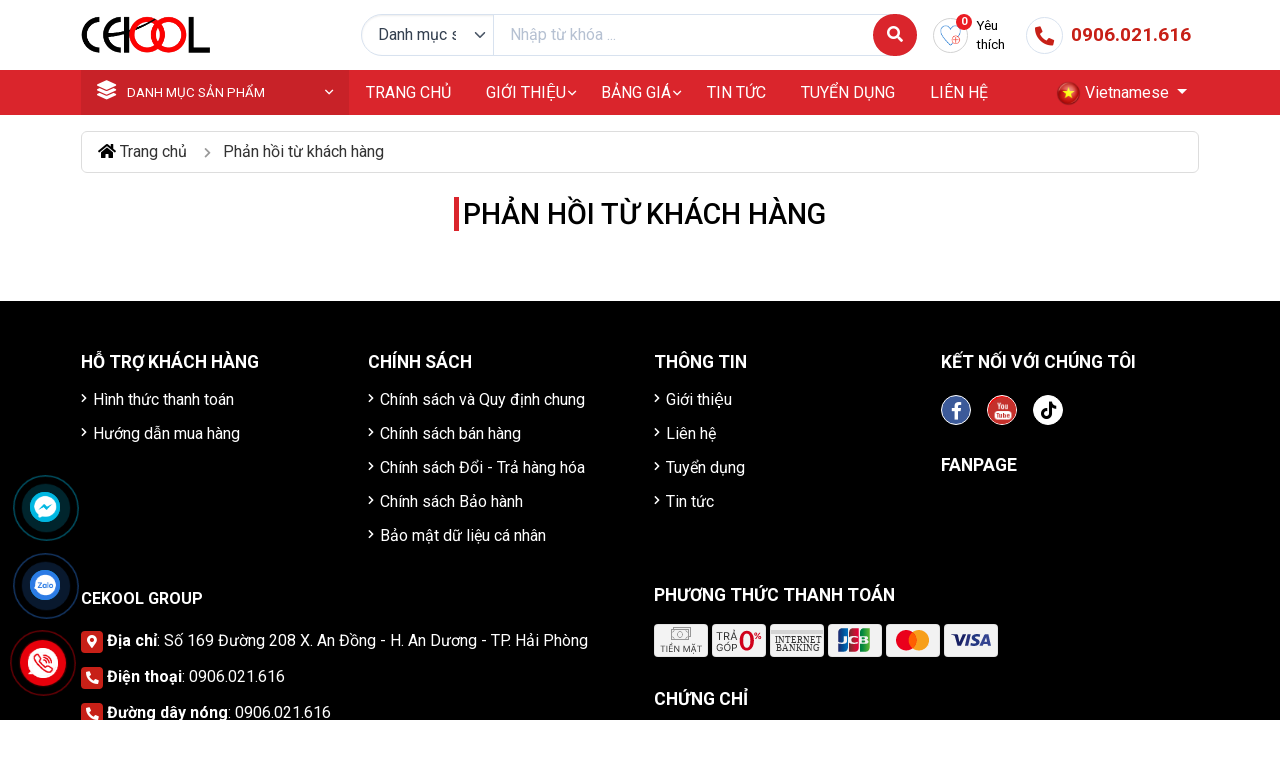

--- FILE ---
content_type: text/html; charset=utf-8
request_url: https://cekoolgroup.com/phan-hoi-tu-khach-hang-cc1001
body_size: 60447
content:



<!DOCTYPE html>

<html lang="vi-VN" dir="ltr" itemscope itemtype="http://schema.org/WebPage">
<head>
    <meta charset="utf-8">
    <meta http-equiv="X-UA-Compatible" content="IE=edge">
    <meta name="viewport" content="width=device-width, initial-scale=1">

    <title>Phản hồi từ khách hàng</title>
    <meta name="Robots" content="index,all" />


    <link rel="icon" type="image/png" href="/Data/images/image/default/logo.webp">
    <meta charset="UTF-8">
    <meta http-equiv="Content-Language" content="vi-VN">
    <meta name="viewport" content="width=device-width, initial-scale=1.0, shrink-to-fit=no" />
    <meta name="description" content="" />
    <meta name="copyright" content="CEKOOL GROUP" />
    <meta name="author" content="CEKOOL GROUP" />
    <meta content="all" name="robots" />
    <meta name="Robots" content="all, index, follow" />
    <meta name="googlebot" content="all, index, follow" />
    <meta name="google-site-verification" content="&lt;iframe src=&quot;https://www.google.com/maps/embed?pb=!1m18!1m12!1m3!1d1870.2545914263942!2d106.29579233855178!3d20.361885295281468!2m3!1f0!2f0!3f0!3m2!1i1024!2i768!4f13.1!3m3!1m2!1s0x3135e33bd0dffae5%3A0xb8676fd867430dd0!2zVsSDbiBQaMOybmcgVOG7lSDEkMOsbmggQ2jDuWEgS2Vv!5e0!3m2!1sen!2s!4v1710295358649!5m2!1sen!2s&quot; width=&quot;600&quot; height=&quot;450&quot; style=&quot;border:0;&quot; allowfullscreen=&quot;&quot; loading=&quot;lazy&quot; referrerpolicy=&quot;no-referrer-when-downgrade&quot;&gt;&lt;/iframe&gt;" />
    <meta property="og:title" content="Phản hồi từ khách hàng" />
    <meta property="og:site_name" content="CEKOOL GROUP" />
    <meta property="og:type" content="article" />
    <meta property="og:image" content="https://cekoolgroup.com/Data/images/image/default/logo.webp" />
    <meta property="og:image:type" content="image/png" />
    <meta property="og:image:alt" content="Phản hồi từ khách hàng" />
    <meta property="og:url" content="https://cekoolgroup.com/phan-hoi-tu-khach-hang-cc1001" />
    <meta property="og:description" content="" />
    <meta name="twitter:card" content="summary" />
    <meta name="twitter:title" content="Phản hồi từ khách hàng" />
    <meta name="twitter:description" content="" />
    <meta name="twitter:image" content="https://cekoolgroup.com/Data/images/image/default/logo.webp" />
        <script>
                (function (w, d, s, l, i) {
                        w[l] = w[l] || []; w[l].push({
                            'gtm.start':
                                new Date().getTime(), event: 'gtm.js'
                        }); var f = d.getElementsByTagName(s)[0],
                            j = d.createElement(s), dl = l != 'dataLayer' ? '&l=' + l : ''; j.async = true; j.src =
                                'https://www.googletagmanager.com/gtm.js?id=' + i + dl; f.parentNode.insertBefore(j, f);
                })(window, document, 'script', 'dataLayer', 'GTM-NB76J2WJ');
        </script>

    

    <script async src="https://www.googletagmanager.com/gtag/js?id=G-3L0VYEZGVV"></script>
    <script>
      window.dataLayer = window.dataLayer || [];
      function gtag(){dataLayer.push(arguments);}
      gtag('js', new Date());
      gtag('config', 'G-3L0VYEZGVV');
    </script>

    
    <link rel="preconnect" href="https://fonts.googleapis.com">
<link rel="preconnect" href="https://fonts.gstatic.com" crossorigin>
<link href="https://fonts.googleapis.com/css2?family=Roboto+Condensed:ital,wght@0,300;0,400;0,700;1,300;1,400;1,700&family=Roboto:ital,wght@0,100;0,300;0,400;0,500;0,700;0,900;1,100;1,300;1,400;1,500;1,700;1,900&display=swap" rel="stylesheet">

<link href="/Content/default/css?v=Y-CkQjgkoLw8S3f8Xf5WCVtLyZdvBHK_jbYNjlx4li41" rel="stylesheet"/>

<link href="/assets/JsCss/falcon/css/theme.min.css" rel="stylesheet" />
<link href="/Content/start/css?v=c0B_pXV2Ot14THzQa9XOT5XFMKR8yrjHH3AojkH9olw1" rel="stylesheet"/>




<script src="/assets/JsCss/core/js/jquery.min.js"></script>


    
    
    
    
        <link rel="canonical" href="https://cekoolgroup.com/phan-hoi-tu-khach-hang-cc1001" />
    
</head>
<body id="body_home">

<div id="ajaxLoader" class="ajaxLoader"><div><div></div></div></div>





    <div id="slideads" class="d-none"></div>


<div id="topbar" class="d-none"></div>



<div itemprop="hasPart" itemscope itemtype="https://schema.org/WPHeader" data-listfavouriteid=",," itemid="#WPHeader" id="header" class="fixed">
    <div class="container">
        <div class="row gx-0 align-items-center">
            <div class="col-xl-3">
                <div id="logo" class="">
                    <a href="/" class="">
                        <img src="/Data/images/image/default/logo.webp" alt="/Data/images/image/default/logo.webp" />
                    </a>
                </div>
            </div>
            <div class="col-xl-9">
                <div class="row gx-2 align-items-center justify-content-end">
                    <div class="col-xl-8">
                        <div id="search" class="" itemscope itemtype="https://schema.org/WebSite">
                            <meta itemprop="url" content="https://cekoolgroup.com/" />
                            <meta itemprop="name" content="CEKOOL GROUP" />
                            
                            <div class="search-close"><i class="fas fa-times"></i></div>
                            <div id="frmsearch" class="rounded-3" itemprop="potentialAction" itemscope itemtype="https://schema.org/SearchAction">
                                <div class="position-relative">
                                    
                                    <meta itemprop="target" content="https://cekoolgroup.com/search/pd-{searchString}" />
                                    
                                    
                                    <div class="input-group flex-nowrap">
                                        
                                        <select class="form-select" data-cls="" id="categorySearch" name="categorySearch"><option value="">Danh mục sản phẩm</option>
</select>
                                        <input class="ui-autocomplete-input form-control py-xl-2" itemprop="query-input" type="search" name="searchString" value="" data-lang="/" id="txtsearch" placeholder="Nhập từ kh&#243;a ..." autocomplete="off" required="" />
                                        <button class="" type="submit" data-lang="/" data-endurl="" data-meserror="Chưa nhập từ kh&#243;a t&#236;m kiếm" id="btnsearch"><i class="fa fa-search"></i> </button>
                                    </div>
                                </div>
                            </div>
                        </div>
                    </div>
                    <div class="col-xl-4 col-12 mt-xl-0 mt-0">
                        <div class="d-flex align-items-center justify-content-end">


                            
                            <a class="d-none d-xl-flex me-2" href="#!" id="favourite" data-bs-toggle="modal" data-bs-target="#favourite-modal" title="Y&#234;u th&#237;ch">
                                <div class="box-img me-2">
                                    <img class="" src="/assets/images/project/icon-yeuthich.png" width="35" alt="Y&#234;u th&#237;ch" />
                                    <span class="box-count">
                                        <span id="countFavourite">0</span>
                                    </span>
                                </div>
                                <div class="box-title d-flex">
                                    <span class="fs--1 lh-03">Y&#234;u th&#237;ch</span>
                                </div>
                            </a>
                            <a class="d-none d-xl-flex align-items-center me-2" href="tel:0906.021.616" title="Gọi ngay cho ch&#250;ng t&#244;i">
                                <div class="me-2">
                                    <div class="d-flex justify-content-center align-items-center p-2 border border-1 border-300 rounded-circle">
                                        <i class="fas fa-phone-alt fs-1 text-df"></i>
                                    </div>
                                </div>
                                <div class="d-flex">
                                    <span class="fs-1 fw-bold text-df lh-03">0906.021.616</span>
                                </div>
                            </a>
                            <div id="showsearch" class="showsearch d-xl-none"> <i class="far fa-search"></i></div>
                            
                            <button class="nav-toggle d-xl-none" id="nav-toggle" title="Menu">
                                <i class="fad fa-bars"></i>
                            </button>
                        </div>
                    </div>
                </div>
            </div>

        </div>
    </div>
</div>




<div id="menu">
    <div class="container">
        <nav class="menu" itemprop="hasPart" itemscope itemtype="https://schema.org/SiteNavigationElement">
            
            <div id="closemenu" class="cursor-pointer"><i class="fas fa-times-circle"></i> Ẩn Menu</div>
            <div class="row gx-3 align-items-center" id="menu-body">
                <ul class="" id="menu-product">
                    <li class="menu-item">
                        <a title="Services" itemprop="url" id="menu-product-title">
                            <i class="fas fa-layer-group fs-1 me-2"></i>
                            <span itemprop="name">Danh mục sản phẩm</span>
                        </a>
                        <span class="showhide-subul"><i class="far fa-plus-square"></i></span>
                        <div class="menu-product-sub">
                            <ul class="sub-menu">


    <li class="menu-item menu-vertial" itemprop="hasPart" itemscope="" itemtype="http://schema.org/CollectionPage">


<span class="icon">

</span>

<a  href="/phu-kien-gia-cong-pb1029" target="_self" title="VẬT TƯ NG&#192;NH TƯỚI">
    <span>VẬT TƯ NG&#192;NH TƯỚI</span>
</a>




    </li>
    <li class="menu-item menu-vertial" itemprop="hasPart" itemscope="" itemtype="http://schema.org/CollectionPage">


<span class="icon">

</span>

<a  href="/phu-kien-tien-phong-pb1028" target="_self" title="VẬT TƯ PHUN SƯƠNG">
    <span>VẬT TƯ PHUN SƯƠNG</span>
</a>




    </li>
    <li class="menu-item menu-vertial" itemprop="hasPart" itemscope="" itemtype="http://schema.org/CollectionPage">


<span class="icon">

</span>

<a  href="/dien-may-pb1014" target="_self" title="ỐNG NHỰA &amp; PHỤ KIỆN GIA C&#212;NG">
    <span>ỐNG NHỰA &amp; PHỤ KIỆN GIA C&#212;NG</span>
</a>




    </li>
    <li class="menu-item menu-vertial" itemprop="hasPart" itemscope="" itemtype="http://schema.org/CollectionPage">


<span class="icon">

</span>

<a  href="/dien-may-pb1021" target="_self" title="ỐNG NHỰA &amp; PHỤ KIỆN TIỀN PHONG">
    <span>ỐNG NHỰA &amp; PHỤ KIỆN TIỀN PHONG</span>
</a>


    <span class="showhide-subul"><i class="far fa-plus-square"></i></span>
    <ul class="sub-menu">
            <li class="menu-item menu-vertial" itemprop="hasPart" itemscope itemtype="http://schema.org/CollectionPage">
                <span class="icon">

                </span>
                <a  href="/ong-nhua-ppr-chong-tia-uv-pb1036" target="_self" title="ỐNG NHỰA PPR CHỐNG TIA UV TIỀN PHONG" itemprop ="url">
                    <span itemprop ="name">ỐNG NHỰA PPR CHỐNG TIA UV TIỀN PHONG</span>
                </a>



            </li>
            <li class="menu-item menu-vertial" itemprop="hasPart" itemscope itemtype="http://schema.org/CollectionPage">
                <span class="icon">

                </span>
                <a  href="/ong-nhua-phu-kien-ppr-tien-phong-pb1032" target="_self" title="ỐNG NHỰA &amp; PHỤ KIỆN PPR TIỀN PHONG" itemprop ="url">
                    <span itemprop ="name">ỐNG NHỰA &amp; PHỤ KIỆN PPR TIỀN PHONG</span>
                </a>



            </li>
            <li class="menu-item menu-vertial" itemprop="hasPart" itemscope itemtype="http://schema.org/CollectionPage">
                <span class="icon">

                </span>
                <a  href="/ong-nhua-phu-kien-hdpe-tien-phong-pb1031" target="_self" title="ỐNG NHỰA &amp; PHỤ KIỆN HDPE TIỀN PHONG" itemprop ="url">
                    <span itemprop ="name">ỐNG NHỰA &amp; PHỤ KIỆN HDPE TIỀN PHONG</span>
                </a>



            </li>
            <li class="menu-item menu-vertial" itemprop="hasPart" itemscope itemtype="http://schema.org/CollectionPage">
                <span class="icon">

                </span>
                <a  href="/ong-nhua-va-phu-kien-upvc-tien-phong-pb1030" target="_self" title="ỐNG NHỰA &amp; PHỤ KIỆN UPVC TIỀN PHONG" itemprop ="url">
                    <span itemprop ="name">ỐNG NHỰA &amp; PHỤ KIỆN UPVC TIỀN PHONG</span>
                </a>



            </li>
    </ul>


    </li>
    <li class="menu-item menu-vertial" itemprop="hasPart" itemscope="" itemtype="http://schema.org/CollectionPage">


<span class="icon">

</span>

<a  href="/dien-may-pb1022" target="_self" title="ỐNG NHỰA &amp; PHỤ KIỆN HOA SEN">
    <span>ỐNG NHỰA &amp; PHỤ KIỆN HOA SEN</span>
</a>




    </li>
    <li class="menu-item menu-vertial" itemprop="hasPart" itemscope="" itemtype="http://schema.org/CollectionPage">


<span class="icon">

</span>

<a  href="/dien-may-pb1023" target="_self" title="ỐNG NHỰA &amp; PHỤ KIỆN SINO">
    <span>ỐNG NHỰA &amp; PHỤ KIỆN SINO</span>
</a>


    <span class="showhide-subul"><i class="far fa-plus-square"></i></span>
    <ul class="sub-menu">
            <li class="menu-item menu-vertial" itemprop="hasPart" itemscope itemtype="http://schema.org/CollectionPage">
                <span class="icon">

                </span>
                <a  href="/phu-kien-sino-pb1027" target="_self" title="ỐNG NHỰA &amp; PHỤ KIỆN PVC SINO" itemprop ="url">
                    <span itemprop ="name">ỐNG NHỰA &amp; PHỤ KIỆN PVC SINO</span>
                </a>



            </li>
            <li class="menu-item menu-vertial" itemprop="hasPart" itemscope itemtype="http://schema.org/CollectionPage">
                <span class="icon">

                </span>
                <a  href="/phu-kien-hoa-sen-pb1026" target="_self" title="ỐNG NHỰA &amp; PHỤ KIỆN HDPE SINO" itemprop ="url">
                    <span itemprop ="name">ỐNG NHỰA &amp; PHỤ KIỆN HDPE SINO</span>
                </a>


    <span class="showhide-subul"><i class="far fa-plus-square"></i></span>
    <ul class="sub-menu">
            <li class="menu-item menu-vertial" itemprop="hasPart" itemscope itemtype="http://schema.org/CollectionPage">
                <span class="icon">

                </span>
                <a  href="/phu-kien-hdpe-han-dien-tro-sino-pb1042" target="_self" title="PHỤ KIỆN HDPE H&#192;N ĐIỆN TRỞ SINO" itemprop ="url">
                    <span itemprop ="name">PHỤ KIỆN HDPE H&#192;N ĐIỆN TRỞ SINO</span>
                </a>



            </li>
            <li class="menu-item menu-vertial" itemprop="hasPart" itemscope itemtype="http://schema.org/CollectionPage">
                <span class="icon">

                </span>
                <a  href="/phu-kien-han-hdpe-sino-pb1041" target="_self" title="PHỤ KIỆN H&#192;N HDPE SINO" itemprop ="url">
                    <span itemprop ="name">PHỤ KIỆN H&#192;N HDPE SINO</span>
                </a>



            </li>
            <li class="menu-item menu-vertial" itemprop="hasPart" itemscope itemtype="http://schema.org/CollectionPage">
                <span class="icon">

                </span>
                <a  href="/phu-kien-thu-cong-hdpe-pb1040" target="_self" title="PHỤ KIỆN THỦ C&#212;NG HDPE" itemprop ="url">
                    <span itemprop ="name">PHỤ KIỆN THỦ C&#212;NG HDPE</span>
                </a>



            </li>
    </ul>

            </li>
            <li class="menu-item menu-vertial" itemprop="hasPart" itemscope itemtype="http://schema.org/CollectionPage">
                <span class="icon">

                </span>
                <a  href="/phu-kien-binh-minh-pb1025" target="_self" title="ỐNG NHỰA &amp; PHỤ KIỆN PPR SINO" itemprop ="url">
                    <span itemprop ="name">ỐNG NHỰA &amp; PHỤ KIỆN PPR SINO</span>
                </a>



            </li>
    </ul>


    </li>
    <li class="menu-item menu-vertial" itemprop="hasPart" itemscope="" itemtype="http://schema.org/CollectionPage">


<span class="icon">

</span>

<a  href="/dien-may-pb1024" target="_self" title="ỐNG NHỰA &amp; PHỤ KIỆN B&#204;NH MINH">
    <span>ỐNG NHỰA &amp; PHỤ KIỆN B&#204;NH MINH</span>
</a>


    <span class="showhide-subul"><i class="far fa-plus-square"></i></span>
    <ul class="sub-menu">
            <li class="menu-item menu-vertial" itemprop="hasPart" itemscope itemtype="http://schema.org/CollectionPage">
                <span class="icon">

                </span>
                <a  href="/ong-nhua-phu-kien-ppr-binh-minh-pb1035" target="_self" title="ỐNG NHỰA &amp; PHỤ KIỆN PPR B&#204;NH MINH" itemprop ="url">
                    <span itemprop ="name">ỐNG NHỰA &amp; PHỤ KIỆN PPR B&#204;NH MINH</span>
                </a>



            </li>
            <li class="menu-item menu-vertial" itemprop="hasPart" itemscope itemtype="http://schema.org/CollectionPage">
                <span class="icon">

                </span>
                <a  href="/ong-nhua-phu-kien-hdpe-binh-minh-pb1034" target="_self" title="ỐNG NHỰA &amp; PHỤ KIỆN HDPE B&#204;NH MINH" itemprop ="url">
                    <span itemprop ="name">ỐNG NHỰA &amp; PHỤ KIỆN HDPE B&#204;NH MINH</span>
                </a>


    <span class="showhide-subul"><i class="far fa-plus-square"></i></span>
    <ul class="sub-menu">
            <li class="menu-item menu-vertial" itemprop="hasPart" itemscope itemtype="http://schema.org/CollectionPage">
                <span class="icon">

                </span>
                <a  href="/phu-tung-thu-cong-pb1039" target="_self" title="PHỤ T&#217;NG THỦ C&#212;NG" itemprop ="url">
                    <span itemprop ="name">PHỤ T&#217;NG THỦ C&#212;NG</span>
                </a>



            </li>
            <li class="menu-item menu-vertial" itemprop="hasPart" itemscope itemtype="http://schema.org/CollectionPage">
                <span class="icon">

                </span>
                <a  href="/phu-tung-duc-han-doi-dau-pb1038" target="_self" title="PHỤ T&#217;NG Đ&#218;C - H&#192;N ĐỐI ĐẦU" itemprop ="url">
                    <span itemprop ="name">PHỤ T&#217;NG Đ&#218;C - H&#192;N ĐỐI ĐẦU</span>
                </a>



            </li>
            <li class="menu-item menu-vertial" itemprop="hasPart" itemscope itemtype="http://schema.org/CollectionPage">
                <span class="icon">

                </span>
                <a  href="/phu-tung-duc-han-dien-tro-pb1037" target="_self" title="PHỤ T&#217;NG Đ&#218;C - H&#192;N ĐIỆN TRỞ" itemprop ="url">
                    <span itemprop ="name">PHỤ T&#217;NG Đ&#218;C - H&#192;N ĐIỆN TRỞ</span>
                </a>



            </li>
    </ul>

            </li>
            <li class="menu-item menu-vertial" itemprop="hasPart" itemscope itemtype="http://schema.org/CollectionPage">
                <span class="icon">

                </span>
                <a  href="/ong-nhua-phu-kien-pvc-binh-minh-pb1033" target="_self" title="ỐNG NHỰA &amp; PHỤ KIỆN PVC B&#204;NH MINH" itemprop ="url">
                    <span itemprop ="name">ỐNG NHỰA &amp; PHỤ KIỆN PVC B&#204;NH MINH</span>
                </a>



            </li>
    </ul>


    </li>


                            </ul>
                        </div>
                    </li>
                </ul>
                <div class="mt-xl-0" id="menu-main">
                    <ul class="">
                            <li class="menu-item menu-vertial " itemprop="hasPart" itemscope itemtype="http://schema.org/CollectionPage">


<a  href="/" target="_self" title="Trang chủ" itemprop ="url">
    <span itemprop ="name">Trang chủ</span>
</a>


                            </li>
                            <li class="menu-item menu-vertial " itemprop="hasPart" itemscope itemtype="http://schema.org/CollectionPage">


<a  href="/gioi-thieu-cb1004" target="_self" title="Giới thi&#234;̣u" itemprop ="url">
    <span itemprop ="name">Giới thi&#234;̣u</span>
</a>


    <span class="showhide-subul"><i class="far fa-plus-square"></i></span>
    <ul class="sub-menu">
            <li class="menu-item" >
                <a  href="/ho-so-nang-luc-cong-ty-tnhh-cekool-cd1209" target="_self" title="Hồ sơ năng lực c&#244;ng ty TNHH Cekool" itemprop ="url">
                    <span itemprop ="name">Hồ sơ năng lực c&#244;ng ty TNHH Cekool</span>
                </a>



            </li>
    </ul>


                            </li>
                            <li class="menu-item menu-vertial " itemprop="hasPart" itemscope itemtype="http://schema.org/CollectionPage">


<a  href="/bang-gia-cb1008" target="_self" title="Bảng gi&#225;" itemprop ="url">
    <span itemprop ="name">Bảng gi&#225;</span>
</a>


    <span class="showhide-subul"><i class="far fa-plus-square"></i></span>
    <ul class="sub-menu">
            <li class="menu-item menu-vertial" itemprop="hasPart" itemscope itemtype="http://schema.org/CollectionPage">
                <a  href="/ong-nhua-phu-kien-tien-phong-cb1010" target="_self" title="Ống nhựa &amp; phụ kiện tiền phong" itemprop ="url">
                    <span itemprop ="name">Ống nhựa &amp; phụ kiện tiền phong</span>
                </a>



            </li>
            <li class="menu-item menu-vertial" itemprop="hasPart" itemscope itemtype="http://schema.org/CollectionPage">
                <a  href="/ong-nhua-va-phu-kien-hoa-sen-cb1011" target="_self" title="Ống nhựa v&#224; phụ kiện hoa sen" itemprop ="url">
                    <span itemprop ="name">Ống nhựa v&#224; phụ kiện hoa sen</span>
                </a>



            </li>
            <li class="menu-item menu-vertial" itemprop="hasPart" itemscope itemtype="http://schema.org/CollectionPage">
                <a  href="/ong-nhua-va-phu-kien-sino-cb1012" target="_self" title="Ống nhựa v&#224; phụ kiện sino" itemprop ="url">
                    <span itemprop ="name">Ống nhựa v&#224; phụ kiện sino</span>
                </a>



            </li>
            <li class="menu-item menu-vertial" itemprop="hasPart" itemscope itemtype="http://schema.org/CollectionPage">
                <a  href="/ong-nhua-va-phu-kien-binh-minh-cb1013" target="_self" title="Ống nhựa v&#224; phụ kiện b&#236;nh minh" itemprop ="url">
                    <span itemprop ="name">Ống nhựa v&#224; phụ kiện b&#236;nh minh</span>
                </a>



            </li>
            <li class="menu-item menu-vertial" itemprop="hasPart" itemscope itemtype="http://schema.org/CollectionPage">
                <a  href="/ong-nhua-phu-kien-gia-cong-cb1009" target="_self" title="Ống nhựa &amp; phụ kiện gia c&#244;ng" itemprop ="url">
                    <span itemprop ="name">Ống nhựa &amp; phụ kiện gia c&#244;ng</span>
                </a>



            </li>
    </ul>


                            </li>
                            <li class="menu-item menu-vertial " itemprop="hasPart" itemscope itemtype="http://schema.org/CollectionPage">


<a  href="/tin-tuc-cb1007" target="_self" title="Tin tức" itemprop ="url">
    <span itemprop ="name">Tin tức</span>
</a>




                            </li>
                            <li class="menu-item menu-vertial " itemprop="hasPart" itemscope itemtype="http://schema.org/CollectionPage">


<a  href="/tuyen-dung-cb1005" target="_self" title="Tuy&#234;̉n dụng" itemprop ="url">
    <span itemprop ="name">Tuy&#234;̉n dụng</span>
</a>




                            </li>
                            <li class="menu-item menu-vertial " itemprop="hasPart" itemscope itemtype="http://schema.org/ContactPage">


<a  href="/contact" target="_self" title="Li&#234;n hệ" itemprop ="url">
    <span itemprop ="name">Li&#234;n hệ</span>
</a>


                            </li>
                        
                        


<li class="dropdown" id="_language"> 
    <a class="dropdown-toggle" href="#!" title="Vietnamese" type="button" data-bs-toggle="dropdown">
        <img width="25" src="/assets/images/all/flags/vietnam.webp" alt="Ensign" />
        <span class="">Vietnamese</span>
    </a>
    <div class="dropdown-menu dropdown-menu-end py-0">
        <div>
                <a class="dropdown-item"
                    href="/zh/phan-hoi-tu-khach-hang-cc1001" title="Chinese">
                    <img width="20" src="/assets/images/all/flags/china.webp" alt="Chinese" />
                    <span>Chinese</span>
                </a>
        </div>
    </div>
</li>


                    </ul>
                </div>
            </div>
        </nav>
    </div>
</div>





<div class="modal fade" id="favourite-modal" tabindex="-1">
    <div class="modal-dialog modal-dialog-scrollable">
        <div class="modal-content">
            <div class="modal-header">
                <div class="modal-title fs-2" id="exampleModalScrollableTitle">Danh s&#225;ch sản phẩm y&#234;u th&#237;ch</div>
                <button type="button" class="btn-close" data-bs-dismiss="modal" aria-label="Close"></button>
            </div>
            <div class="modal-body">



<div id="favourite-content">
        <div class="text-center mt-3">
            <img src="/assets/images/all/empty-cart.webp" width="200" />
        </div>
        <div class="text-center my-4 h6">Chưa c&#243; sản phẩm n&#224;o trong danh s&#225;ch y&#234;u th&#237;ch</div>
</div>



            </div>
            <div class="modal-footer">
                <a class="button2 cursor-pointer" id="updateFavourite">Cập nhật</a>
                <a class="button2 view-more d-none" href="/productdetail/favourite">Xem th&#234;m</a>
            </div>
        </div>
    </div>
</div>

    
    



<div id="banner-page">
    <div class="container">
        <div class="banner-page style-display-2">
            <ol itemscope="" itemprop="breadcrumb" itemtype="http://schema.org/BreadcrumbList">
                <li itemprop="itemListElement" itemscope="" itemtype="http://schema.org/ListItem">
                    <a itemprop="item" href="/">
                        <i class="fa fa-home" aria-hidden="true"></i>
                        <span itemprop="name">Trang chủ</span>
                    </a>
                    <meta itemprop="position" content="1">
                </li>
                            <li class="sub-item " itemprop="itemListElement" itemscope="" itemtype="http://schema.org/ListItem">
                                <a itemprop="item" href=/phan-hoi-tu-khach-hang-cc1001>
                                        <h1 itemprop="name" data-no-toc>Phản hồi từ khách hàng</h1>
                                </a>
                                <meta itemprop="position" content="2">
                            </li>

            </ol>
        </div>
    </div>
</div>


    


<div class="container">
    <div itemprop="mainEntity" itemscope="" itemtype="https://schema.org/ItemList">
        <div class="d-none" hidden>
            <img itemprop="image" src="/Data/images/image/default/logo.webp" alt="Phản h&#244;̀i từ khách hàng">
        </div>
        <div class="itemset-title">
            <h1 itemprop="name" class="box-title" data-no-toc>Phản hồi từ khách hàng </h1>
            <div class="clearfix"></div>
        </div>
        <div class="sd_PageList-box">
                <div class="w-100 p-3 border border-1 border-300 rounded-2 d-none"
                     hidden>
                    <i class="fas fa-engine-warning text-red me-1"></i> - Kh&#244;ng c&#243; b&#224;i viết.
                </div>
                <link itemprop="url" href="/phan-hoi-tu-khach-hang-cc1001">
                <meta itemprop="numberOfItems" content="0">
        </div>

    </div>
</div>


<div id="modal-falcon">
    <div class="modal fade ng-cloak" id="modal_Set" data-bs-backdrop="static" aria-labelledby="exampleModalLabel" aria-hidden="true">
        <div class="modal-dialog modal-dialog-centered {{modalSize ? modalSize :''}}">
            
            <div class="modal-content">
                <div class="position-absolute top--4 end--4 z-4">
                    <button class="btn-closes" ng-click="CloseSet()"
                            data-bs-toggle="tooltip" data-bs-placement="left" title="Đ&#243;ng" aria-label="Close">X</button>
                </div>
                <div class="modal-body row m-0 p-0 scrollbar px-3" id="modalBodyView">
                    <div class="m-0 p-0" ng-include="UrlDataModalBody"></div>
                </div>
                <div class="modal-footer mt-3 pt-1 d-block">
                    <div class="modal-title d-inline-block lh-lg fs-1" id="exampleModalLabel">
                        <i class="{{action=='Create'? 'fad fa-plus-circle': action=='Edit'? 'fas fa-edit' : 'fas fa-layer-group'}} text-primary"></i>
                        <span class="">{{title}}</span>
                    </div>
                    <button class="btn bg-new-primary rounded-2 float-end text-white mt-2 mb-1"
                            title="arrLenguage["Confirm"]"
                            onclick="SetPost()">
                        <i class="fas fa-check"></i> X&#225;c nhận
                    </button>

                </div>
            </div>
        </div>
    </div>
</div>

<div id="modal-table" class="modal fade" tabindex="-1">
    <div class="modal-dialog modal-dialog-centered modal-xl">
        <div class="modal-content">
            <div class="position-absolute top--4 end--4 z-4">
                <button class="btn-closes" data-bs-dismiss="modal"
                        data-bs-toggle="tooltip" data-bs-placement="left" title="Đ&#243;ng" aria-label="Close">X</button>
            </div>
            

            <div class="modal-body no-padding" style="height: 600px;">
                
                <iframe id="modalIframe" style="width:100%;height:100%"></iframe>
            </div>

            <div class="modal-footer no-margin-top p-0">
            </div>
        </div><!-- /.modal-content -->
    </div><!-- /.modal-dialog -->
</div>






    






<div id="tooltip"></div>
<div id="footer-customer" class="pb-6">
    
</div>

<div itemprop="hasPart" itemscope itemtype="https://schema.org/WPFooter" itemid="#WPFooter" id="footer">
    <div class="footer-bg-image"></div>
    <div class="bg-holder footer-bg-color"></div>
    <div class="container position-relative py-5">
        <div class="row g-4">
                    <div class="col-xl-3 col-md-6">
                        <ul id="menu-footer">
                            <li class="menu-item menu-vertial">


<a  href="/ho-tro-khach-hang-cb1003" target="_self" title="Hỗ trợ khách hàng" >
    <span >Hỗ trợ khách hàng</span>
</a>


    <span class="showhide-subul"><i class="far fa-plus-square"></i></span>
    <ul class="sub-menu">
            <li class="menu-item" >
                <a  href="/hinh-thuc-thanh-toan-cd1016" target="_self" title="H&#236;nh thức thanh to&#225;n" >
                    <span >H&#236;nh thức thanh to&#225;n</span>
                </a>



            </li>
            <li class="menu-item" >
                <a  href="/huong-dan-mua-hang-cd1015" target="_self" title="Hướng dẫn mua h&#224;ng" >
                    <span >Hướng dẫn mua h&#224;ng</span>
                </a>



            </li>
    </ul>


                            </li>
                        </ul>
                    </div>
                    <div class="col-xl-3 col-md-6">
                        <ul id="menu-footer">
                            <li class="menu-item menu-vertial">


<a  href="/chinh-sach-cb1006" target="_self" title="Chính sách" >
    <span >Chính sách</span>
</a>


    <span class="showhide-subul"><i class="far fa-plus-square"></i></span>
    <ul class="sub-menu">
            <li class="menu-item" >
                <a  href="/chinh-sach-va-quy-dinh-chung-cd1013" target="_self" title="Ch&#237;nh s&#225;ch v&#224; Quy định chung" >
                    <span >Ch&#237;nh s&#225;ch v&#224; Quy định chung</span>
                </a>



            </li>
            <li class="menu-item" >
                <a  href="/chinh-sach-ban-hang-cd1012" target="_self" title="Ch&#237;nh s&#225;ch b&#225;n h&#224;ng" >
                    <span >Ch&#237;nh s&#225;ch b&#225;n h&#224;ng</span>
                </a>



            </li>
            <li class="menu-item" >
                <a  href="/chinh-sach-doi-tra-hang-hoa-cd1010" target="_self" title="Ch&#237;nh s&#225;ch Đổi - Trả h&#224;ng h&#243;a" >
                    <span >Ch&#237;nh s&#225;ch Đổi - Trả h&#224;ng h&#243;a</span>
                </a>



            </li>
            <li class="menu-item" >
                <a  href="/chinh-sach-bao-hanh-cd1009" target="_self" title="Ch&#237;nh s&#225;ch Bảo h&#224;nh" >
                    <span >Ch&#237;nh s&#225;ch Bảo h&#224;nh</span>
                </a>



            </li>
            <li class="menu-item" >
                <a  href="/bao-mat-du-lieu-ca-nhan-cd1008" target="_self" title="Bảo mật dữ liệu c&#225; nh&#226;n" >
                    <span >Bảo mật dữ liệu c&#225; nh&#226;n</span>
                </a>



            </li>
    </ul>


                            </li>
                        </ul>
                    </div>
                    <div class="col-xl-3 col-md-6">
                        <ul id="menu-footer">
                            <li class="menu-item menu-vertial">


<a  href="#" title="Th&#244;ng tin" >
    <span >Th&#244;ng tin</span>
</a>


    <span class="showhide-subul"><i class="far fa-plus-square"></i></span>
    <ul class="sub-menu">
            <li class="menu-item menu-vertial" >
                <a  href="/gioi-thieu-cb1004" target="_self" title="Giới thi&#234;̣u" >
                    <span >Giới thi&#234;̣u</span>
                </a>



            </li>
            <li class="menu-item menu-vertial" >
                <a  href="contact" target="_self" title="Li&#234;n hệ" >
                    <span >Li&#234;n hệ</span>
                </a>



            </li>
            <li class="menu-item menu-vertial" >
                <a  href="/tuyen-dung-cb1005" target="_self" title="Tuy&#234;̉n dụng" >
                    <span >Tuy&#234;̉n dụng</span>
                </a>



            </li>
            <li class="menu-item menu-vertial" >
                <a  href="tin-tuc-cc1007" target="_self" title="Tin tức" >
                    <span >Tin tức</span>
                </a>



            </li>
    </ul>


                            </li>
                        </ul>
                    </div>


            <div class="col-xl-3 col-md-6">
                <p class="title">Kết nối với ch&#250;ng t&#244;i</p>
                <div id="social">
                            <a rel="nofollow" href="https://www.facebook.com/CekoolGroup?locale=vi_VN" class="social my-1 d-inline-block bg-facebook" title="Facebook Fanpage" target="_blank"><i class="fab fa-facebook-f"></i></a>
                            <a rel="nofollow" href="https://www.youtube.com/@cekoolofficial" class="social my-1 d-inline-block bg-youtube" title="Youtube Channel" target="_blank"><img src="/assets/images/all/youtube.png" width="30" alt="Youtube" /></a>
                            <a rel="nofollow" href="https://www.tiktok.com/@caotrungthe" class="social my-1 d-inline-block bg-white" title="Tiktok" target="_blank"><i class="fab fa-tiktok text-black"></i></a>

                </div>
                <p class="title mt-3">FANPAGE</p>
                <div class="fb-page"
                     data-href="https://www.facebook.com/CekoolGroup?locale=vi_VN"
                     data-small-header="false"
                     data-adapt-container-width="true"
                     data-hide-cover="false"
                     data-show-facepile="true">
                </div>
            </div>

            <div class="col-lg-6 order-1 order-lg-2">
                <p class="title">Phương thức thanh to&#225;n</p>
                <div class="mt-3"></div>
                <img src="/assets/images/all/cash.svg" />
                <img src="/assets/images/all/installment.svg" />
                <img src="/assets/images/all/internet-banking.svg" />
                <img src="/assets/images/all/jcb.svg" />
                <img src="/assets/images/all/mastercard.svg" />
                <img src="/assets/images/all/visa.svg" />
                <div class="mt-4"></div>
                <p class="title">Chứng chỉ</p>
                <img height="50" src="/Data/filesdev/bo-cong-thuong.webp" alt="bo-cong-thuong" />
                <img height="50" src="/Data/filesdev/comodo-secure-seal.webp" alt="comodo-secure-seal" />
                <img height="50" src="/Data/filesdev/dmca-logo.webp" alt="dmca-logo" />
                <img height="50" src="/Data/filesdev/handle-cert.webp" alt="handle-cert" />

            </div>
           
                
                
            

            <div class="col-lg-6 order-2 order-lg-1" id="footer-info">
                <p class="mb-1"><b class="text-uppercase" style="text-transform: uppercase;margin-bottom: 10px;font-size: 1.1rem;position: relative;font-weight: bold; display: block;"><span style="font-size:16px;">CEKOOL GROuP</span></b></p>

<p class="mb-1"><i class="fas fa-map-marker-alt"></i><span style="font-size:16px;"><b>Địa chỉ</b>: Số 169 Đường 208 X. An Đồng - H. An Dương - TP. Hải Phòng</span></p>

<p class="mb-1"><i class="fas fa-phone-alt"></i><span style="font-size:16px;"><b>Điện thoại</b>: <a href="tel:0906021616">0906.021.616</a></span></p>

<p class="mb-1"><i class="fas fa-phone-alt"></i><span style="font-size:16px;"><b>Đường dây nóng</b>: <a href="tel:0906021616">0906.021.616</a></span></p>

<h2 class="mb-1"><i class="fas fa-envelope" aria-hidden="true"></i><span style="font-size:16px;"><b>Email</b>: <a href="mailto:congtytnhhcekool@gmail.com">congtytnhhcekool@gmail.com</a></span></h2>

<h3 class="mb-1"><i class="fas fa-globe" aria-hidden="true"></i><span style="font-size:16px;"><b>Website</b>: cekoolgroup.com</span></h3>

            </div>


        </div>
    </div>



<div id="footer-designed">
    <div class="container">
        <div class="footer-designed">
            <div class="row g-0 justify-content-center fs--1 ">
                <div class="col-12 col-sm-auto text-center">
                    <p class="mb-0 text-white">
                        <span>© 2023.</span>
                        <span>CEKOOL GROUP</span>
                        
                    </p>
                </div>
                
            </div>
        </div>
    </div>
</div>
</div>








<div id="widget" class="d-none">
    <div class="wgitem wgitem-nocontent d-none d-sm-block" title="Trang chủ">
        <a href="/">
            <div class="wgitem-icon"><i class="fas fa-home"></i></div>
            <span class="wgitem-title">Trang chủ</span>
        </a>
    </div>


            <div class="wgitem" title="Facebook">
            <div class="wgitem-icon"><i class="fab fa-facebook-f"></i></div>
            <div class="wgitem-content">
                <span class="wgitem-title">
                    <a class="text-white" rel="nofollow" href="https://www.facebook.com/CekoolGroup?locale=vi_VN" target="_blank">
                        Facebook
                    </a>
                </span>
                <div class="user-support clearfix mx-n2 mb-n2 pb-0">
                    <div class="w-100 height-901 border-0 overflow-hidden">
                        <div class="fb-page" data-href="https://www.facebook.com/CekoolGroup?locale=vi_VN" data-small-header="false" data-adapt-container-width="true" data-hide-cover="false" data-show-facepile="true"></div>
                    </div>
                </div>
            </div>
        </div>
</div>

<div class="hig-alo-phone hig-alo-green hig-alo-show" id="hig-alo-phoneIcon">
    <a rel="nofollow" href="tel:0906021616"> <span>0906.021.616</span> </a>
    <div class="hig-alo-ph-circle"></div><div class="hig-alo-ph-circle-fill"></div>
    <div class="hig-alo-ph-img-circle hig-alo-ph-circle-shake"
         onclick="javascript: window.location.href = 'tel:0906021616';" title="Click để gọi ngay cho t&#244;i"></div>
</div>

<div id="widget-contact" class="d-none d-sm-block">



    <a rel="nofollow" target="_blank" class="messenger-wg" href="https://m.me/CekoolGroup?locale=vi_VN" type="button" data-bs-toggle="tooltip" data-bs-placement="right" title="Click để nhắn tin Messenger">
        <span class="hig-alo-ph-circle"></span>
        <span class="hig-alo-ph-circle-fill"></span>
        <img class="animation-iconSkew" width="30" height="30" src="/assets/images/all/messenger-white.webp" alt="Click để gọi ngay cho t&#244;i - messenger">
    </a>
    <a rel="nofollow" target="_blank" class="zalo-wg" href="https://zalo.me/0906.021.616" data-bs-toggle="tooltip" data-bs-placement="right" title="Click để nhắn tin Zalo">
        
        <span class="hig-alo-ph-circle"></span>
        <span class="hig-alo-ph-circle-fill"></span>
        <img class="animation-iconSkew" width="30" height="30" src="/assets/images/all/icon-zalo-white.webp" alt="Click để gọi ngay cho t&#244;i - zalo">
    </a>
    
</div>

<div id="widget-contact-bottom" class="d-block d-sm-none">
    <ul>
        <li>
            <a href="/"><i class="fas fa-home"></i><span>Trang chủ</span></a>
        </li>
        <li>
            <a target="_blank" rel="nofollow" href="https://zalo.me/0906.021.616"><img src="/assets/images/all/icon-zalo-white.webp" alt="zalo icon" /><span>Chat Zalo</span></a>
        </li>
        <li>Hotline</li>
        <li>
            <a target="_blank" rel="nofollow" href="https://m.me/CekoolGroup?locale=vi_VN"><img src="/assets/images/all/icon-zalo-white.webp" alt="icon messenger"><span>Messenger</span></a>
        </li>
        <li><a id="btn-uptop"><i class="fas fa-arrow-alt-circle-up"></i><span>Up top</span></a></li>
    </ul>
</div>




    <script src="/Content/default/js?v=TFdCZUMjEYls4sR5zm58jmPs_MTJsKRYtcV5yTq3Xik1"></script>

<script src="/Content/start/js?v=iYc5l7o13xUZ6JPPfNrwqcpelYUJ55BR41C05qev6zk1"></script>

<script src="/Content/end/js?v=-jsVIb6FT6q3oPo6sg3EQBsN3TjaHHQJy0SSTRrO2Ao1"></script>



<script>
    /*product start */

    $(function () { //chỉ ở trang chủ
        //$('.box-price').slimScroll({
        //    height: '440px'
        //});
    });

    //$(function () { $("#tabs").tabs({ active: 0 }); }); //chỉ ở trang chủ
    //$(document).ready(function () {
    //    var referrer = document.referrer;
    //    var href = window.location.href;
    //    if (referrer && referrer.indexOf(location.protocol + "//" + location.host) == -1)
    //        $.post("/Home/Referrer", { url: referrer, tourl: href }, function () { });
    //});

    $(document).on("click", ".previewProduct", function (e) {
        e.preventDefault();
        var id = $(this).data("id");
        $.get("/ProductDetail/Preview/" + id, function (html) {
            $("#modalIframe").attr("src", "/ProductDetail/Preview/" + id);
            OpenModal('modal-table', 'demo');
            $("#modal-table").modal("show");
        });

        //$("#modalIframe").attr("src", "/ProductDetail/Preview/" + id);
        //OpenModal('modal-table', 'demo');
        //$("#modal-table").modal("show");
    })

    $(document).on("click", ".addToCart", function (e) {
        e.preventDefault();
        var data = {};
        data.IDInt = $(this).data("id");
        var type = $(this).data("type");
        if (type == "add-form") {
            if ($("[name='option']:checked")) {
                data.Option = $("[name='option']:checked").val();
            }
            if ($("[name='quantity']")) {
                data.Quantity = $("[name='quantity']").val();
            }
        }
        //console.log(data);
        //var imgtodrag = $(this).parent().parent();
        $.post("/Cart/_AddCart", { data: data }, function (data) {
            $("[id='countCart']").each(function () {
                $(this).html(data.countCart);
            });
            alertAddCart();
        });
    });

    $(document).on("click", "#updateCart", function (e) {
        e.preventDefault();
        $.get("/Cart/_Cart", function (html) {
            $("#cart-content").replaceWith(html);
        });
    });

    function alertAddCart() {
        
        
        PNotifyStart({
            status: 'success',
            text: '<div>Sản phẩm đã thêm vào giỏ hàng<div class="mt-2 text-center"><a class="fs--1 fw-400 text-white" href="/cart"><i class="fal fa-long-arrow-right fs--1 me-1"></i>Xem ngay</a></div></div>'
        })

        $.get("/Cart/_Cart", function (html) {
            $("#cart-content").replaceWith(html);
        });
    }

    $(document).on("click", ".remove-cart", function () {
        var data = {};
        data.IDInt = $(this).data("id");
        data.Option = $(this).data("option");
        $.post("/Cart/Delete", { data: data }, function () {
            $.get("/Cart/_Cart", function (html) {
                $("#cart-content").replaceWith(html);
            });
        })
        $("[id='countCart']").each(function () {
            $(this).html(parseInt($(this).text()) - 1);
        });
        //$("#countCart").html(parseInt($("#countCart").text()) - 1);
    })

    $(document).on("click", ".favouriteProduct", function (e) {
        e.preventDefault();
        var th = $(this);
        var data = {};
        var IDInt = th.data("id");
        data.IDInt = IDInt;
        var type = th.data("type");
        if (type == "add-form") {
            if ($("[name='option']:checked")) {
                data.Option = $("[name='option']:checked").val();
            }
            if ($("[name='quantity']")) {
                data.Quantity = $("[name='quantity']").val();
            }
        }
        //var imgtodrag = $(this).parent().parent();
        if (!th.hasClass('act')) {
            $.post("/Cart/_AddFavourite", { data: data }, function (data) {
                $("[id='countFavourite']").each(function () {
                    $(this).html(data.countFavourite);
                });
                if (data.countFavourite > 0) {
                    successFavourite();
                }
                else {
                    faildFavourite();
                }
                alertAddFavourite();
                $('.favouriteProduct').each(function () {
                    if ($(this).data('id') == IDInt) {
                        $(this).addClass('act');
                    };
                });
            });
        }
        else {
            if (!type == "add-form") {
                removeFavourite(data);
                $('.favouriteProduct').each(function () {
                    if ($(this).data('id') == IDInt) {
                        $(this).removeClass('act');
                    };
                });
            }
            else {
                alertAddFavourite();
            }
        }
    });
    $(document).on("click", "#updateFavourite", function (e) {
        e.preventDefault();
        updateFavourite();
    });
    function successFavourite() {
        $('#favourite-modal .modal-footer .view-more').removeClass('d-none');
    }
    function faildFavourite() {
        $('#favourite-modal .modal-footer .view-more').addClass('d-none');
    }
    function updateFavourite() {
        $.get("/Cart/_Favourite", function (html) {
            $("#favourite-content").replaceWith(html);
            if (html.indexOf('/assets/images/all/giohang.png') !== -1) {
                faildFavourite();
            }
            else {
                successFavourite();
            }
        });
    }
    function alertAddFavourite() {
        
        

        PNotifyStart({
            status: 'success',
            text: '<div>Đã thêm vào danh sách yêu thích<div class="mt-2 text-center"><a class="fs--1 fw-400 text-white" href="/productdetail/favourite"><i class="fal fa-long-arrow-right fs--1 me-1"></i>Xem ngay</a></div></div>'
        })

        $.get("/Cart/_Favourite", function (html) {
            $("#favourite-content").replaceWith(html);
        });
    }
    function removeFavourite(data) {
        $.post("/Cart/DeleteFavourite", { data: data }, function () {
            updateFavourite();
        })
        $("[id='countFavourite']").each(function () {
            var countFavourite = parseInt($(this).text());
            if (countFavourite => 1) {
                $(this).html(countFavourite - 1);
            }
            if (countFavourite == 1) {
                faildFavourite();
            }
        });
        //$("#countCart").html(parseInt($("#countCart").text()) - 1);
    }
    function actFavouriteid() {
        var id = $('#header').data('listfavouriteid');
        if (id) {
            $('.favouriteProduct').each(function () {
                if (id.indexOf(',' + $(this).data('id') + ',') !== -1) {
                    $(this).addClass('act');
                };
            });
        }
    }
    actFavouriteid();
    $(document).on("click", ".remove-favourite", function () {
        var data = {};
        var IDInt = $(this).data("id");
        data.IDInt = IDInt;
        data.Option = $(this).data("option");
        removeFavourite(data);
        $('.favouriteProduct').each(function () {
            if ($(this).data('id') == IDInt) {
                $(this).removeClass('act');
            };
        });
    })
    function changeStyleDisplayProduct(data) {
        if (!$('#productdisplay-list').hasClass('d-none')) {
            if (data) {
                $('#productdisplay-list').addClass('d-none');
                $('#productdisplay-grid').removeClass('d-none');
                styleDisplayProductList();
            }
            else {
                styleDisplayProductGrid();
            }
        }
        else {
            if (data) {
                $('#productdisplay-grid').addClass('d-none');
                $('#productdisplay-list').removeClass('d-none');
                styleDisplayProductGrid();
            }
            else {
                styleDisplayProductList();
            }
        }
    }
    function styleDisplayProductList() {
        $("#bd-panel .product-box").each(function () {
            var th = $(this);
            var parent = th.parent();
            var oldClass = parent.attr('class');
            parent.attr('data-oldclass', oldClass);
            parent.attr('class', 'productbox-list');
        });
    }
    function styleDisplayProductGrid() {
        $("#bd-panel .product-box").each(function () {
            var th = $(this);
            var parent = th.parent();
            var oldClass = parent.attr('data-oldclass');
            if (oldClass) {
                parent.attr('class', oldClass);
            }
            parent.attr('data-oldclass', '');
        });
    }

/*product end*/
</script>

<script>
    function SwalNotifi(data) {
        Swal.fire({
            position: data.position ? data.position : 'bottom-end',
            icon: data.icon ? data.icon : '',
            iconHtml: data.iconHtml ? data.iconHtml : '',
            title: data.title ? data.title : '',//'',
            imageUrl: data.imageUrl ? data.imageUrl : '',
            imageWidth: data.imageWidth ? data.imageWidth : 40,
            imageHeight: data.imageHeight ? data.imageHeight : 'auto',
            imageAlt: data.imageAlt ? data.imageAlt : '',
            html: data.html ? data.html : '',
            showConfirmButton: false,
            showCloseButton: true,
            customClass: {
                container: 'swal2-falcon-container',
                popup: 'swal2-falcon-popup',
                title: 'swal2-falcon-title',
                htmlContainer: 'swal2-falcon-html-container',
                confirmButton: 'swal2-falcon-confirm-button',
                closeButton: 'swal2-falcon-close-button',
                image: 'swal2-falcon-image',
                icon: 'swal2-falcon-icon',
            },
            toast: true,
            timer: data.timer ? data.timer : 3000,
            timerProgressBar: data.timerProgressBar ? data.timerProgressBar : true, //true,
            didOpen: (toast) => {
                $('.swal2-container .swal2-popup').append('<div class="swal2-action"><button class="swal2-stop"><i class="far fa-stop-circle"></i></button><button class="swal2-start d-none"><i class="fas fa-play"></i></button></div>');
                toast.addEventListener('mouseenter', Swal.stopTimer);
                toast.addEventListener('mouseleave', function () {
                    if ($('.swal2-container .swal2-popup .swal2-stop').hasClass('d-none') != true) {
                        Swal.resumeTimer();
                    }
                    else {

                    }
                });

                $('.swal2-container .swal2-popup .swal2-stop').on('click', function () {
                    var th = $(this);
                    th.addClass('d-none');
                    $('.swal2-container .swal2-popup .swal2-start').removeClass('d-none');
                    Swal.stopTimer();
                    toast.removeEventListener('mouseleave', Swal.resumeTimer);
                });

                $('.swal2-container .swal2-popup .swal2-start').on('click', function () {
                    var th = $(this);
                    th.addClass('d-none');
                    $('.swal2-container .swal2-popup .swal2-stop').removeClass('d-none');
                    Swal.resumeTimer();
                    toast.addEventListener('mouseleave', function () {
                        if ($('.swal2-container .swal2-popup .swal2-stop').hasClass('d-none') != true) {
                            Swal.resumeTimer();
                        }
                        else {

                        }
                    });
                });
            },
        });
    }
</script>
<script>
    const PNotifyStack = new PNotify.Stack({
        dir1: 'up', // down up
        dir2: 'right', // left right
        firstpos1: 25,
        firstpos2: 25,
        //modal: false,
        //maxOpen: 1, // số lượng thông báo cùng hiển thị
        maxStrategy: 'close', // 'close' 'wait'
        //maxClosureCausesWait: false,
        push: 'top',
    });
    function PNotifyStart(data) {
        var PNotifyOption = {
            //title: 'Regular Notice',
            //titleTrusted: true,
            text: data.text,
            textTrusted: true,
            stack: PNotifyStack,
            delay: 3000,
            modules: new Map([...PNotify.defaultModules,
            [PNotifyCountdown, {}],
            [PNotifyDesktop, {
                icon: data.icon ? data.icon : '/assets/images/all/yellow-bel.png'
            }]
            ]),
        }
        let PNotifyNew = {};
        switch (data.status) {
            case "success":
                PNotifyNew = new PNotify.success(PNotifyOption);
                break;
            case "error":
                PNotifyNew = new PNotify.error(PNotifyOption);
                break;
            case "info":
                PNotifyNew = new PNotify.info(PNotifyOption);
                break;
            default:
                PNotifyNew = new PNotify.notice(PNotifyOption);
                break;
        }
        //PNotifyNew.on('click', () => {
        //    PNotifyNew.close();
        //});
    }
</script>
<script src="/scripts/jquery.signalR-2.4.3.min.js"></script>
<script src="/signalr/hubs" type="text/javascript"></script>
<script src="/assets/JsCss/core/js/mesnotificationuseronline.js"></script>

    
    <script>
        $(document).ready(function () {
            ckeckmenufind("/phan-hoi-tu-khach-hang-cc1001");
        });
    </script>

    
    <script>
        //function tooltip() {
        //    var w_tooltip = $("#tooltip").width() + 35;
        //    var h_tooltip = 0;
        //    var pad = 10;
        //    var x_mouse = 0; var y_mouse = 0;
        //    var wrap_left = 0;
        //    var wrap_right = 0;
        //    var wrap_top = 0;
        //    var wrap_bottom = 0;
        //    $(".product-box").mousemove(function (e) {
        //        if ($(this).find(".hover-content-pro").length == 0) return false;
        //        content_tooltip = $(this).find(".hover-content-pro");
        //        $("#tooltip").html(content_tooltip.html());
        //        wrap_left = 0;
        //        wrap_top = $(window).scrollTop();
        //        wrap_bottom = $(window).height();
        //        wrap_right = $(window).width();
        //        x_mouse = e.pageX;
        //        y_mouse = e.pageY;
        //        h_tooltip = $("#tooltip").height();
        //        if (x_mouse + w_tooltip > wrap_right) $("#tooltip").css("left", x_mouse - w_tooltip - pad);
        //        else $("#tooltip").css("left", x_mouse + pad);

        //        if (y_mouse - h_tooltip < wrap_top) $("#tooltip").css("top", wrap_top);
        //        else $("#tooltip").css("top", y_mouse - h_tooltip - pad);
        //        $("#tooltip").show();
        //    });
        //    $(".product-box").mouseout(function () {
        //        $("#tooltip").hide();
        //    });
        //}
        //$(document).ready(function (e) {
        //    tooltip();
        //});
        $(document).ready(function () {
            var referrer = document.referrer;
            var href = window.location.href;
            if (referrer && referrer.indexOf(location.protocol + "//" + location.host) == -1)
                $.post("/Home/Referrer", { url: referrer, tourl: href }, function () { });
        });
    </script>

<div id="fb-root"></div>
<script async defer crossorigin="anonymous" src="https://connect.facebook.net/vi_VN/sdk.js#xfbml=1&amp;version=v16.0&amp;appId=730472212142968&amp;autoLogAppEvents=1" nonce="o91VpaL1"></script>





<!--Start of Tawk.to Script-->

<!--End of Tawk.to Script-->
    
</body>
</html>


--- FILE ---
content_type: text/css
request_url: https://cekoolgroup.com/assets/JsCss/falcon/css/theme.min.css
body_size: 649726
content:
@charset "UTF-8";
:root{--falcon-bg-opacity:1;--falcon-table-color:#fff;--falcon-table-border-color:#fff;--falcon-input-bg:#fff;--falcon-input-color:#344050;--falcon-input-border-color:#d8e2ef;--falcon-input-focus-border-color:#96bdf2;--falcon-input-focus-color:var(--falcon-input-color);--falcon-input-placeholder-color:#b6c1d2;--falcon-input-plaintext-color:#5e6e82;--falcon-form-check-input-bg:transparent;--falcon-form-check-input-border:1px solid var(--falcon-form-check-input-border-color);--falcon-form-check-input-border-color:#b6c1d2;--falcon-form-check-input-checked-color:#fff;--falcon-form-check-input-checked-bg-color:#2c7be5;--falcon-form-check-input-checked-border-color:#2c7be5;--falcon-form-check-input-indeterminate-color:#fff;--falcon-form-check-input-indeterminate-bg-color:#2c7be5;--falcon-form-check-input-indeterminate-border-color:#2c7be5;--falcon-form-switch-color:rgba(0,0,0,.25);--falcon-form-switch-focus-color:var(--falcon-input-focus-border-color);--falcon-form-switch-checked-color:#fff;--falcon-input-group-addon-color:var(--falcon-input-border-color);--falcon-input-group-addon-bg:#edf2f9;--falcon-blue:#2c7be5;--falcon-indigo:#727cf5;--falcon-purple:#6b5eae;--falcon-pink:#ff679b;--falcon-red:#e63757;--falcon-orange:#fd7e14;--falcon-yellow:#f5803e;--falcon-green:#00d27a;--falcon-teal:#02a8b5;--falcon-cyan:#27bcfd;--falcon-black:#000;--falcon-white:#fff;--falcon-gray:#748194;--falcon-gray-dark:#4d5969;--falcon-gray-black:#000;--falcon-gray-100:#f9fafd;--falcon-gray-200:#edf2f9;--falcon-gray-300:#d8e2ef;--falcon-gray-400:#b6c1d2;--falcon-gray-500:#9da9bb;--falcon-gray-600:#748194;--falcon-gray-700:#5e6e82;--falcon-gray-800:#4d5969;--falcon-gray-900:#344050;--falcon-gray-1000:#232e3c;--falcon-gray-1100:#0b1727;--falcon-gray-white:#fff;--falcon-primary:#2c7be5;--falcon-secondary:#748194;--falcon-success:#00d27a;--falcon-info:#27bcfd;--falcon-warning:#f5803e;--falcon-danger:#e63757;--falcon-light:#f9fafd;--falcon-dark:#0b1727;--falcon-primary-rgb:44,123,229;--falcon-secondary-rgb:116,129,148;--falcon-success-rgb:0,210,122;--falcon-info-rgb:39,188,253;--falcon-warning-rgb:245,128,62;--falcon-danger-rgb:230,55,87;--falcon-light-rgb:249,250,253;--falcon-dark-rgb:11,23,39;--falcon-white-rgb:255,255,255;--falcon-black-rgb:0,0,0;--falcon-body-color-rgb:94,110,130;--falcon-body-bg-rgb:237,242,249;--falcon-font-sans-serif:"Poppins",-apple-system,BlinkMacSystemFont,"Segoe UI",Roboto,"Helvetica Neue",Arial,sans-serif,"Apple Color Emoji","Segoe UI Emoji","Segoe UI Symbol";--falcon-font-monospace:"SFMono-Regular",Menlo,Monaco,Consolas,"Liberation Mono","Courier New",monospace;--falcon-gradient:linear-gradient(180deg,rgba(255,255,255,0.15),rgba(255,255,255,0));--falcon-body-font-family:Open Sans,-apple-system,BlinkMacSystemFont,Segoe UI,Roboto,Helvetica Neue,Arial,sans-serif,Apple Color Emoji,Segoe UI Emoji,Segoe UI Symbol;--falcon-body-font-size:14px;--falcon-body-font-weight:400;--falcon-body-line-height:1.5;--falcon-body-color:#5e6e82;--falcon-body-bg:#edf2f9;--falcon-border-width:1px;--falcon-border-style:solid;--falcon-border-color:var(--falcon-border-color);--falcon-border-color-translucent:rgba(0,0,0,0.175);--falcon-border-radius:.25rem;--falcon-border-radius-sm:.25rem;--falcon-border-radius-lg:.375rem;--falcon-border-radius-xl:.5rem;--falcon-border-radius-2xl:.75rem;--falcon-border-radius-pill:50rem;--falcon-link-color:#2c7be5;--falcon-link-hover-color:#2362b7;--falcon-code-color:#ff679b;--falcon-highlight-bg:#fde6d8;--falcon-colored-link-hover-color-primary:#2362b7;--falcon-colored-link-hover-color-secondary:#5d6776;--falcon-colored-link-hover-color-success:#00a862;--falcon-colored-link-hover-color-info:#1f96ca;--falcon-colored-link-hover-color-warning:#c46632;--falcon-colored-link-hover-color-danger:#b82c46;--falcon-colored-link-hover-color-light:#fafbfd;--falcon-colored-link-hover-color-dark:#09121f;--falcon-colored-link-hover-color-black:black;--falcon-colored-link-hover-color-100:#fafbfd;--falcon-colored-link-hover-color-200:#f1f5fa;--falcon-colored-link-hover-color-300:#e0e8f2;--falcon-colored-link-hover-color-400:#c5cddb;--falcon-colored-link-hover-color-500:#7e8796;--falcon-colored-link-hover-color-600:#5d6776;--falcon-colored-link-hover-color-700:#4b5868;--falcon-colored-link-hover-color-800:#3e4754;--falcon-colored-link-hover-color-900:#2a3340;--falcon-colored-link-hover-color-1000:#1c2530;--falcon-colored-link-hover-color-1100:#09121f;--falcon-colored-link-hover-color-white:white;--falcon-facebook:#3c5a99;--falcon-google-plus:#dd4b39;--falcon-twitter:#1da1f2;--falcon-linkedin:#0077b5;--falcon-youtube:#ff0001;--falcon-github:#333;--falcon-soft-primary:#e6effc;--falcon-soft-secondary:#eef0f2;--falcon-soft-success:#e0faef;--falcon-soft-info:#e5f7ff;--falcon-soft-warning:#fef0e8;--falcon-soft-danger:#fce7eb;--falcon-soft-light:#fefeff;--falcon-soft-dark:#e2e3e5;--falcon-gray-black-rgb:0,0,0;--falcon-gray-100-rgb:249,250,253;--falcon-gray-200-rgb:237,242,249;--falcon-gray-300-rgb:216,226,239;--falcon-gray-400-rgb:182,193,210;--falcon-gray-500-rgb:157,169,187;--falcon-gray-600-rgb:116,129,148;--falcon-gray-700-rgb:94,110,130;--falcon-gray-800-rgb:77,89,105;--falcon-gray-900-rgb:52,64,80;--falcon-gray-1000-rgb:35,46,60;--falcon-gray-1100-rgb:11,23,39;--falcon-gray-white-rgb:255,255,255;--falcon-facebook-rgb:60,90,153;--falcon-google-plus-rgb:221,75,57;--falcon-twitter-rgb:29,161,242;--falcon-linkedin-rgb:0,119,181;--falcon-youtube-rgb:255,0,1;--falcon-github-rgb:51,51,51;--falcon-dark-rgb:11,23,39;--falcon-light-rgb:249,250,253;--falcon-global-border-style:solid;--falcon-border-color:#d8e2ef;--falcon-btn-disabled-border-color:transparent;--falcon-btn-reveal-color:dark;--falcon-btn-reveal-bg:#e6e6e6;--falcon-btn-reveal-border-color:#dfdfdf;--falcon-btn-hover-border-color:transparent;--falcon-btn-falcon-background:#fff;--falcon-btn-disabled-color:#4d5969;--falcon-btn-falcon-box-shadow:0 0 0 1px rgba(43,45,80,0.1),0 2px 5px 0 rgba(43,45,80,0.08),0 1px 1.5px 0 rgba(0,0,0,0.07),0 1px 2px 0 rgba(0,0,0,0.08);--falcon-btn-falcon-hover-box-shadow:0 0 0 1px rgba(43,45,80,0.1),0 2px 5px 0 rgba(43,45,80,0.1),0 3px 9px 0 rgba(43,45,80,0.08),0 1px 1.5px 0 rgba(0,0,0,0.08),0 1px 2px 0 rgba(0,0,0,0.08);--falcon-btn-falcon-default-color:#4d5969;--falcon-btn-falcon-default-hover-color:#404a57;--falcon-btn-falcon-default-active-background:#e6e6e6;--falcon-btn-falcon-default-active-border:#404a57;--falcon-btn-active-border-color:transparent;--falcon-btn-falcon-primary-color:var(--falcon-primary);--falcon-btn-falcon-primary-hover-color:#2566be;--falcon-btn-falcon-primary-active-background:#d5e5fa;--falcon-btn-falcon-primary-active-color:#2566be;--falcon-list-group-item-background-primary:#d5e5fa;--falcon-list-group-item-color-primary:#1a4a89;--falcon-badge-soft-primary-background-color:#d5e5fa;--falcon-badge-soft-primary-color:#1c4f93;--falcon-btn-falcon-secondary-color:var(--falcon-secondary);--falcon-btn-falcon-secondary-hover-color:#606b7b;--falcon-btn-falcon-secondary-active-background:#e3e6ea;--falcon-btn-falcon-secondary-active-color:#606b7b;--falcon-list-group-item-background-secondary:#e3e6ea;--falcon-list-group-item-color-secondary:#464d59;--falcon-badge-soft-secondary-background-color:#e3e6ea;--falcon-badge-soft-secondary-color:#7d899b;--falcon-btn-falcon-success-color:var(--falcon-success);--falcon-btn-falcon-success-hover-color:#00ae65;--falcon-btn-falcon-success-active-background:#ccf6e4;--falcon-btn-falcon-success-active-color:#00ae65;--falcon-list-group-item-background-success:#ccf6e4;--falcon-list-group-item-color-success:#007e49;--falcon-badge-soft-success-background-color:#ccf6e4;--falcon-badge-soft-success-color:#00864e;--falcon-btn-falcon-info-color:var(--falcon-info);--falcon-btn-falcon-info-hover-color:#209cd2;--falcon-btn-falcon-info-active-background:#d4f2ff;--falcon-btn-falcon-info-active-color:#209cd2;--falcon-list-group-item-background-info:#d4f2ff;--falcon-list-group-item-color-info:#177198;--falcon-badge-soft-info-background-color:#d4f2ff;--falcon-badge-soft-info-color:#1978a2;--falcon-btn-falcon-warning-color:var(--falcon-warning);--falcon-btn-falcon-warning-hover-color:#cb6a33;--falcon-btn-falcon-warning-active-background:#fde6d8;--falcon-btn-falcon-warning-active-color:#cb6a33;--falcon-list-group-item-background-warning:#fde6d8;--falcon-list-group-item-color-warning:#934d25;--falcon-badge-soft-warning-background-color:#fde6d8;--falcon-badge-soft-warning-color:#9d5228;--falcon-btn-falcon-danger-color:var(--falcon-danger);--falcon-btn-falcon-danger-hover-color:#bf2e48;--falcon-btn-falcon-danger-active-background:#fad7dd;--falcon-btn-falcon-danger-active-color:#bf2e48;--falcon-list-group-item-background-danger:#fad7dd;--falcon-list-group-item-color-danger:#8a2134;--falcon-badge-soft-danger-background-color:#fad7dd;--falcon-badge-soft-danger-color:#932338;--falcon-btn-falcon-light-color:var(--falcon-light);--falcon-btn-falcon-light-hover-color:#cfd0d2;--falcon-btn-falcon-light-active-background:#fefeff;--falcon-btn-falcon-light-active-color:#cfd0d2;--falcon-list-group-item-background-light:#fefeff;--falcon-list-group-item-color-light:#959698;--falcon-badge-soft-light-background-color:#fefeff;--falcon-badge-soft-light-color:#9fa0a2;--falcon-btn-falcon-dark-color:var(--falcon-dark);--falcon-btn-falcon-dark-hover-color:#091320;--falcon-btn-falcon-dark-active-background:#ced1d4;--falcon-btn-falcon-dark-active-color:#091320;--falcon-list-group-item-background-dark:#ced1d4;--falcon-list-group-item-color-dark:#070e17;--falcon-badge-soft-dark-background-color:#ced1d4;--falcon-badge-soft-dark-color:#070f19;--falcon-transparent-50:rgba(255,255,255,0.5);--falcon-box-shadow:0 7px 14px 0 rgba(65,69,88,0.1),0 3px 6px 0 rgba(0,0,0,0.07);--falcon-box-shadow-sm:0 .125rem .25rem rgba(0,0,0,0.075);--falcon-box-shadow-lg:0 1rem 4rem rgba(0,0,0,0.175);--falcon-box-shadow-inset:inset 0 1px 2px rgba(0,0,0,0.075);--falcon-component-active-color:#fff;--falcon-component-active-bg:#2c7be5;--falcon-text-muted:#748194;--falcon-blockquote-footer-color:#748194;--falcon-hr-opacity:.25;--falcon-mark-bg:#fcf8e3;--falcon-input-btn-focus-color:rgba(44,123,229,0.25);--falcon-btn-link-color:var(--falcon-link-color);--falcon-btn-link-hover-color:#2362b7;--falcon-btn-disabled-color:#748194;--falcon-heading-color:#344050;--falcon-input-bg:#fff;--falcon-input-color:#344050;--falcon-input-border-color:#d8e2ef;--falcon-input-focus-border-color:#96bdf2;--falcon-input-focus-color:var(--falcon-input-color);--falcon-input-placeholder-color:#b6c1d2;--falcon-input-plaintext-color:#5e6e82;--falcon-form-check-label-color:#fff;--falcon-form-check-input-bg:transparent;--falcon-form-check-input-border:1px solid var(--falcon-form-check-input-border-color);--falcon-form-check-input-border-color:#b6c1d2;--falcon-form-check-input-checked-color:#fff;--falcon-form-check-input-checked-bg-color:#2c7be5;--falcon-form-check-input-checked-border-color:#2c7be5;--falcon-form-check-input-indeterminate-color:#fff;--falcon-form-check-input-indeterminate-bg-color:#2c7be5;--falcon-form-check-input-indeterminate-border-color:#2c7be5;--falcon-form-switch-color:rgba(0,0,0,.25);--falcon-form-switch-focus-color:var(--falcon-input-focus-border-color);--falcon-form-switch-checked-color:#fff;--falcon-input-group-addon-color:var(--falcon-input-border-color);--falcon-input-group-addon-bg:#edf2f9;--falcon-input-group-addon-border-color:var(--falcon-input-border-color);--falcon-form-select-color:var(--falcon-input-color);--falcon-form-select-disabled-color:#748194;--falcon-form-select-bg:var(--falcon-input-bg);--falcon-form-select-disabled-bg:#edf2f9;--falcon-form-select-indicator-color:#4d5969;--falcon-form-select-focus-box-shadow:0 0 0 .25rem rgba(44,123,229,0.25);--falcon-form-select-border-color:var(--falcon-input-border-color);--falcon-form-select-focus-border-color:var(--falcon-input-focus-border-color);--falcon-form-range-track-bg:#d8e2ef;--falcon-form-range-track-box-shadow:var(--falcon-box-shadow-inset);--falcon-form-range-thumb-bg:#2c7be5;--falcon-form-range-thumb-box-shadow:0 .1rem .25rem rgba(0,0,0,0.1);--falcon-form-range-thumb-focus-box-shadow:0 0 0 1px #edf2f9,0 0 0 .25rem rgba(44,123,229,0.25);--falcon-form-range-thumb-active-bg:#cbdef9;--falcon-form-range-thumb-disabled-bg:#9da9bb;--falcon-form-file-focus-border-color:var(--falcon-input-focus-border-color);--falcon-form-file-focus-box-shadow:0 0 0 .25rem rgba(44,123,229,0.25);--falcon-form-file-disabled-bg:var(--falcon-gray-200);--falcon-form-file-disabled-border-color:#fff;--falcon-form-file-color:var(--falcon-input-color);--falcon-form-file-bg:var(--falcon-input-bg);--falcon-form-file-border-color:var(--falcon-input-border-color);--falcon-form-file-box-shadow:var(--falcon-box-shadow-inset);--falcon-form-file-button-bg:var(--falcon-gray-200);--falcon-form-feedback-valid-color:#00d27a;--falcon-form-feedback-invalid-color:#e63757;--falcon-form-feedback-icon-valid-color:var(--falcon-form-feedback-valid-color);--falcon-form-feedback-icon-invalid-color:var(--falcon-form-feedback-invalid-color);--falcon-bg-navbar-glass:rgba(237,242,249,0.96);--falcon-navbar-dark-color:rgba(255,255,255,0.55);--falcon-navbar-dark-hover-color:rgba(255,255,255,0.75);--falcon-navbar-dark-active-color:#fff;--falcon-navbar-dark-disabled-color:rgba(255,255,255,0.25);--falcon-navbar-dark-toggler-border-color:rgba(255,255,255,0.1);--falcon-navbar-light-color:rgba(0,0,0,0.55);--falcon-navbar-light-hover-color:rgba(0,0,0,0.7);--falcon-navbar-light-active-color:rgba(0,0,0,0.9);--falcon-navbar-light-disabled-color:rgba(0,0,0,0.3);--falcon-navbar-light-toggler-border-color:rgba(0,0,0,0.1);--falcon-navbar-light-brand-color:#2c7be5;--falcon-navbar-dark-brand-color:#2c7be5;--falcon-nav-dropdown-link-hover-bg:#edf2f9;--falcon-navbar-card-hr-color:rgba(0,0,0,0.08);--falcon-navbar-vertical-collapsed-hover-shadow-color:rgba(0,0,0,0.2);--falcon-navbar-vertical-bg-color:var(--falcon-bg-navbar-glass);--falcon-navbar-vertical-link-color:#5e6e82;--falcon-navbar-vertical-link-hover-color:#232e3c;--falcon-navbar-vertical-link-active-color:#2c7be5;--falcon-navbar-vertical-link-disable-color:#b6c1d2;--falcon-navbar-vertical-hr-color:rgba(0,0,0,0.08);--falcon-navbar-vertical-scrollbar-color:rgba(116,129,148,0.3);--falcon-navbar-card-bg-color:#fff;--falcon-dropdown-dark-color:#d8e2ef;--falcon-dropdown-dark-bg:#4d5969;--falcon-dropdown-dark-border-color:var(--falcon-border-color);--falcon-dropdown-dark-divider-bg:var(--falcon-border-color);--falcon-dropdown-dark-box-shadow:null;--falcon-dropdown-dark-link-color:#d8e2ef;--falcon-dropdown-dark-link-hover-color:#fff;--falcon-dropdown-dark-link-hover-bg:rgba(255,255,255,0.15);--falcon-dropdown-dark-link-active-color:#fff;--falcon-dropdown-dark-link-active-bg:#2c7be5;--falcon-dropdown-dark-link-disabled-color:#9da9bb;--falcon-dropdown-dark-header-color:#9da9bb;--falcon-avatar-status-border-color:#fff;--falcon-avatar-name-bg:#344050;--falcon-avatar-button-bg:#b6c1d2;--falcon-avatar-button-hover-bg:#9da9bb;--falcon-notification-bg:#fff;--falcon-notification-title-bg:#f9fafd;--falcon-notification-unread-bg:#edf2f9;--falcon-notification-unread-hover-bg:#dae4f3;--falcon-notification-indicator-border-color:#edf2f9;--falcon-kanban-bg:#f9fafd;--falcon-kanban-header-bg:var(--falcon-kanban-bg);--falcon-kanban-item-bg:#fff;--falcon-kanban-item-color:#344050;--falcon-kanban-btn-add-hover-bg:#edf2f9;--falcon-kanban-draggable-source-dragging-bg:#edf2f9;--falcon-kanban-bg-attachment-bg:#d8e2ef;--falcon-kanban-footer-color:#748194;--falcon-kanban-nav-link-card-details-color:#5e6e82;--falcon-kanban-nav-link-card-details-hover-bg:#edf2f9;--falcon-bg-shape-bg:#4695ff;--falcon-bg-shape-bg-ltd:linear-gradient(-45deg,#4695ff,#1970e2);--falcon-bg-shape-bg-dtl:linear-gradient(-45deg,#1970e2,#4695ff);--falcon-line-chart-gradient:linear-gradient(-45deg,#014ba7,#0183d0);--falcon-card-gradient:linear-gradient(-45deg,#1970e2,#4695ff);--falcon-progress-gradient:linear-gradient(-45deg,#1970e2,#4695ff);--falcon-bg-circle-shape:none;--falcon-bg-circle-shape-bg:#4695ff;--falcon-modal-shape-header:linear-gradient(-45deg,#1970e2,#4695ff);--falcon-modal-shape-header-bg:#4494ff;--fc-button-bg-color:#344050;--fc-button-border-color:#344050;--fc-button-hover-bg-color:#0b1727;--fc-button-hover-border-color:#0b1727;--fc-button-active-bg-color:#0b1727;--fc-button-active-border-color:#0b1727;--fc-button-list-day-cushion:#fff;--falcon-flatpickr-calendar-bg:#fff;--falcon-leaflet-bar-bg:#fff;--falcon-leaflet-popup-content-wrapper-bg:#fff;--falcon-choices-item-selectable-highlighted-bg:#fff;--falcon-choices-item-has-no-choices-bg:#fff;--falcon-bg-choices-close-button:#edf2f9;--falcon-thumbnail-bg:#fff;--falcon-chat-contact-bg:#fff;--falcon-tinymce-bg:#fff;--falcon-swiper-nav-bg:rgba(255,255,255,0.8);--falcon-star-rating-bg-image:url("[data-uri]");--falcon-toast-background-color:rgba(255,255,255,0.85);--falcon-theme-wizard-nav-item-circle-bg:#fff;--falcon-card-span-img-bg:#fff;--falcon-card-span-img-box-shadow:var(--falcon-box-shadow-sm);--falcon-card-span-img-hover-box-shadow:var(--falcon-box-shadow-lg);--falcon-setting-toggle-shadow:0 -7px 14px 0 rgba(65,69,88,0.1),0 3px 6px 0 rgba(0,0,0,0.07);--falcon-scrollbar-bg:rgba(var(--falcon-gray-400-rgb),0.55);--falcon-simplebar-bg:rgba(var(--falcon-gray-400-rgb),1);--falcon-nav-pills-falcon-active-bg-color:#fff;--falcon-hover-bg-grayblack:#000;--falcon-hover-bg-gray100:#f9fafd;--falcon-hover-bg-gray200:#edf2f9;--falcon-hover-bg-gray300:#d8e2ef;--falcon-hover-bg-gray400:#b6c1d2;--falcon-hover-bg-gray500:#9da9bb;--falcon-hover-bg-gray600:#748194;--falcon-hover-bg-gray700:#5e6e82;--falcon-hover-bg-gray800:#4d5969;--falcon-hover-bg-gray900:#344050;--falcon-hover-bg-gray1000:#232e3c;--falcon-hover-bg-gray1100:#0b1727;--falcon-hover-bg-graywhite:#fff;--falcon-btn-disabled-custom-background:rgba(var(--falcon-light-rgb),0.55);--falcon-btn-disabled-custom-color:rgba(var(--falcon-dark-rgb),0.3);--falcon-dropdown-caret-bg:#fff;--falcon-divider-content-bg:#fff}:root .alert-primary,:root.light .alert-primary,:root .light .alert-primary{--falcon-alert-bg:#d5e5fa;--falcon-alert-border-color:#c0d7f7;--falcon-alert-color:#1a4a89;--falcon-alert-link-color-primary:#2362b7}:root .list-group,:root.light .list-group,:root .light .list-group{--falcon-list-group-bg:#fff;--falcon-list-group-action-hover-color:#5e6e82;--falcon-list-group-action-hover-bg:#f9fafd;--falcon-list-group-disabled-bg:#fff}:root .alert-secondary,:root.light .alert-secondary,:root .light .alert-secondary{--falcon-alert-bg:#e3e6ea;--falcon-alert-border-color:#d5d9df;--falcon-alert-color:#464d59;--falcon-alert-link-color-secondary:#5d6776}:root .list-group,:root.light .list-group,:root .light .list-group{--falcon-list-group-bg:#fff;--falcon-list-group-action-hover-color:#5e6e82;--falcon-list-group-action-hover-bg:#f9fafd;--falcon-list-group-disabled-bg:#fff}:root .alert-success,:root.light .alert-success,:root .light .alert-success{--falcon-alert-bg:#ccf6e4;--falcon-alert-border-color:#b3f2d7;--falcon-alert-color:#007e49;--falcon-alert-link-color-success:#00a862}:root .list-group,:root.light .list-group,:root .light .list-group{--falcon-list-group-bg:#fff;--falcon-list-group-action-hover-color:#5e6e82;--falcon-list-group-action-hover-bg:#f9fafd;--falcon-list-group-disabled-bg:#fff}:root .alert-info,:root.light .alert-info,:root .light .alert-info{--falcon-alert-bg:#d4f2ff;--falcon-alert-border-color:#beebfe;--falcon-alert-color:#177198;--falcon-alert-link-color-info:#1f96ca}:root .list-group,:root.light .list-group,:root .light .list-group{--falcon-list-group-bg:#fff;--falcon-list-group-action-hover-color:#5e6e82;--falcon-list-group-action-hover-bg:#f9fafd;--falcon-list-group-disabled-bg:#fff}:root .alert-warning,:root.light .alert-warning,:root .light .alert-warning{--falcon-alert-bg:#fde6d8;--falcon-alert-border-color:#fcd9c5;--falcon-alert-color:#934d25;--falcon-alert-link-color-warning:#c46632}:root .list-group,:root.light .list-group,:root .light .list-group{--falcon-list-group-bg:#fff;--falcon-list-group-action-hover-color:#5e6e82;--falcon-list-group-action-hover-bg:#f9fafd;--falcon-list-group-disabled-bg:#fff}:root .alert-danger,:root.light .alert-danger,:root .light .alert-danger{--falcon-alert-bg:#fad7dd;--falcon-alert-border-color:#f8c3cd;--falcon-alert-color:#8a2134;--falcon-alert-link-color-danger:#b82c46}:root .list-group,:root.light .list-group,:root .light .list-group{--falcon-list-group-bg:#fff;--falcon-list-group-action-hover-color:#5e6e82;--falcon-list-group-action-hover-bg:#f9fafd;--falcon-list-group-disabled-bg:#fff}:root .alert-light,:root.light .alert-light,:root .light .alert-light{--falcon-alert-bg:#fefeff;--falcon-alert-border-color:#fdfefe;--falcon-alert-color:#959698;--falcon-alert-link-color-light:#c7c8ca}:root .list-group,:root.light .list-group,:root .light .list-group{--falcon-list-group-bg:#fff;--falcon-list-group-action-hover-color:#5e6e82;--falcon-list-group-action-hover-bg:#f9fafd;--falcon-list-group-disabled-bg:#fff}:root .alert-dark,:root.light .alert-dark,:root .light .alert-dark{--falcon-alert-bg:#ced1d4;--falcon-alert-border-color:#b6b9be;--falcon-alert-color:#070e17;--falcon-alert-link-color-dark:#09121f}:root .list-group,:root.light .list-group,:root .light .list-group{--falcon-list-group-bg:#fff;--falcon-list-group-action-hover-color:#5e6e82;--falcon-list-group-action-hover-bg:#f9fafd;--falcon-list-group-disabled-bg:#fff}:root .modal,:root.light .modal,:root .light .modal{--falcon-modal-bg:#fff}:root .accordion,:root.light .accordion,:root .light .accordion{--falcon-accordion-border-color:rgba(0,0,0,0.125);--falcon-accordion-bg:var(--falcon-card-bg);--falcon-accordion-color:#5e6e82}:root.card,:root .card,:root.light.card,:root.light .card,:root .light.card,:root .light .card{--falcon-card-border-color:rgba(0,0,0,0.125);--falcon-card-cap-bg:rgba(0,0,0,0);--falcon-card-bg:#fff}:root .dropdown-menu,:root.light .dropdown-menu,:root .light .dropdown-menu{--falcon-dropdown-bg:#fff;--falcon-dropdown-color:#d8e2ef;--falcon-dropdown-box-shadow:var(--falcon-box-shadow);--falcon-dropdown-link-color:#344050;--falcon-dropdown-link-hover-color:#2a3441;--falcon-dropdown-link-hover-bg:#f9fafd;--falcon-dropdown-link-active-color:#fff;--falcon-dropdown-link-active-bg:#2c7be5;--falcon-dropdown-link-disabled-color:#748194;--falcon-dropdown-header-color:#748194}:root .pagination,:root.light .pagination,:root .light .pagination{--falcon-pagination-color:#000;--falcon-pagination-bg:#fff;--falcon-pagination-border-color:#edf2f9;--falcon-pagination-hover-color:#fff;--falcon-pagination-disabled-bg:var(--falcon-pagination-disabled-bg)}:root .popover,:root.light .popover,:root .light .popover{--falcon-popover-bg:#fff;--falcon-popover-border-color:rgba(0,0,0,0.2);--falcon-popover-header-bg:var(--falcon-light);--falcon-popover-header-border-bottom-color:#d6d6d6;--falcon-popover-arrow-color:#fff;--falcon-popover-arrow-outer-color:rgba(0,0,0,0.25)}:root .toast,:root.light .toast,:root .light .toast{--falcon-toast-bg:rgba(255,255,255,0.85);--falcon-toast-header-bg:rgba(255,255,255,0.85)}:root .list-group,:root.light .list-group,:root .light .list-group{--falcon-list-group-bg:#fff;--falcon-list-group-action-hover-color:#5e6e82;--falcon-list-group-action-hover-bg:var(--falcon-gray-200);--falcon-list-group-disabled-bg:var(--falcon-card-cap-bg)}:root .table,:root.light .table,:root .light .table{--falcon-table-border-color:#edf2f9;--falcon-table-striped-bg:#f9fafd;--falcon-table-striped-color:#5e6e82;--falcon-table-color:#5e6e82}:root .table-primary,:root.light .table-primary,:root .light .table-primary{--falcon-table-bg:#d5e5fa;--falcon-table-color:#4d5969;--falcon-table-hover-bg:#cbdbef;--falcon-table-hover-color:#4d5969;--falcon-table-striped-bg:#cedef3;--falcon-table-striped-color:#4d5969;--falcon-table-active-bg:#c7d7ec;--falcon-table-active-color:#4d5969;--falcon-table-border-color:rgba(199,215,236,0.05)}:root .table-secondary,:root.light .table-secondary,:root .light .table-secondary{--falcon-table-bg:#e3e6ea;--falcon-table-color:#4d5969;--falcon-table-hover-bg:#d8dbe0;--falcon-table-hover-color:#4d5969;--falcon-table-striped-bg:#dcdfe4;--falcon-table-striped-color:#4d5969;--falcon-table-active-bg:#d4d8dd;--falcon-table-active-color:#4d5969;--falcon-table-border-color:rgba(212,216,221,0.05)}:root .table-success,:root.light .table-success,:root .light .table-success{--falcon-table-bg:#ccf6e4;--falcon-table-color:#4d5969;--falcon-table-hover-bg:#c2eadb;--falcon-table-hover-color:#4d5969;--falcon-table-striped-bg:#c6eede;--falcon-table-striped-color:#4d5969;--falcon-table-active-bg:#bfe6d8;--falcon-table-active-color:#4d5969;--falcon-table-border-color:rgba(191,230,216,0.05)}:root .table-info,:root.light .table-info,:root .light .table-info{--falcon-table-bg:#d4f2ff;--falcon-table-color:#4d5969;--falcon-table-hover-bg:#cae7f4;--falcon-table-hover-color:#4d5969;--falcon-table-striped-bg:#cdeaf8;--falcon-table-striped-color:#4d5969;--falcon-table-active-bg:#c7e3f0;--falcon-table-active-color:#4d5969;--falcon-table-border-color:rgba(199,227,240,0.05)}:root .table-warning,:root.light .table-warning,:root .light .table-warning{--falcon-table-bg:#fde6d8;--falcon-table-color:#4d5969;--falcon-table-hover-bg:#f0dbd0;--falcon-table-hover-color:#4d5969;--falcon-table-striped-bg:#f4dfd2;--falcon-table-striped-color:#4d5969;--falcon-table-active-bg:#ebd8cd;--falcon-table-active-color:#4d5969;--falcon-table-border-color:rgba(235,216,205,0.05)}:root .table-danger,:root.light .table-danger,:root .light .table-danger{--falcon-table-bg:#fad7dd;--falcon-table-color:#4d5969;--falcon-table-hover-bg:#edced4;--falcon-table-hover-color:#4d5969;--falcon-table-striped-bg:#f1d1d7;--falcon-table-striped-color:#4d5969;--falcon-table-active-bg:#e9cad1;--falcon-table-active-color:#4d5969;--falcon-table-border-color:rgba(233,202,209,0.05)}:root .table-light,:root.light .table-light,:root .light .table-light{--falcon-table-bg:#f9fafd;--falcon-table-color:#4d5969;--falcon-table-hover-bg:#eceef2;--falcon-table-hover-color:#4d5969;--falcon-table-striped-bg:#f0f2f6;--falcon-table-striped-color:#4d5969;--falcon-table-active-bg:#e8eaee;--falcon-table-active-color:#4d5969;--falcon-table-border-color:rgba(232,234,238,0.05)}:root .table-dark,:root.light .table-dark,:root .light .table-dark{--falcon-table-bg:#0b1727;--falcon-table-color:#fff;--falcon-table-hover-bg:#1d2837;--falcon-table-hover-color:#fff;--falcon-table-striped-bg:#172332;--falcon-table-striped-color:#fff;--falcon-table-active-bg:#232e3d;--falcon-table-active-color:#fff;--falcon-table-border-color:rgba(35,46,61,0.05)}:root .emoji-picker,:root.light .emoji-picker,:root .light .emoji-picker{--border-color:var(--falcon-border-color)!important;--search-focus-border-color:#2c7be5}*,*::before,*::after{-webkit-box-sizing:border-box;box-sizing:border-box}@media(prefers-reduced-motion:no-preference){:root{scroll-behavior:smooth}}body{margin:0;font-family:var(--falcon-body-font-family);font-size:var(--falcon-body-font-size);font-weight:var(--falcon-body-font-weight);line-height:var(--falcon-body-line-height);color:var(--falcon-body-color);text-align:var(--falcon-body-text-align);-webkit-text-size-adjust:100%;-webkit-tap-highlight-color:rgba(0,0,0,0)}hr{margin:1rem 0;color:var(--falcon-border-color);border:0;border-top:1px solid;opacity:1}h6,.h6,h5,.h5,h4,.h4,h3,.h3,h2,.h2,h1,.h1{margin-top:0;margin-bottom:.5rem;font-family:var(--falcon-font-sans-serif);font-weight:500;line-height:1.2}p{margin-top:0;margin-bottom:1rem}abbr[title]{-webkit-text-decoration:underline dotted;text-decoration:underline dotted;cursor:help;-webkit-text-decoration-skip-ink:none;text-decoration-skip-ink:none}address{margin-bottom:1rem;font-style:normal;line-height:inherit}ol,ul{padding-left:2rem}ol,ul,dl{margin-top:0;margin-bottom:1rem}ol ol,ul ul,ol ul,ul ol{margin-bottom:0}dt{font-weight:700}dd{margin-bottom:.5rem;margin-left:0}blockquote{margin:0 0 1rem}b,strong{font-weight:800}small,.small{font-size:75%}mark,.mark{padding:.1875em;background-color:var(--falcon-highlight-bg)}sub,sup{position:relative;font-size:.75em;line-height:0;vertical-align:baseline}sub{bottom:-0.25em}sup{top:-0.5em}a{color:var(--falcon-link-color);text-decoration:none}a:hover{color:var(--falcon-link-hover-color);text-decoration:underline}a:not([href]):not([class]),a:not([href]):not([class]):hover{color:inherit;text-decoration:none}pre,code,kbd,samp{font-family:var(--falcon-font-monospace);font-size:1em}pre{display:block;margin-top:0;margin-bottom:1rem;overflow:auto;font-size:75%}pre code{font-size:inherit;color:inherit;word-break:normal}code{font-size:75%;color:var(--falcon-code-color);word-wrap:break-word}a>code{color:inherit}kbd{padding:.1875rem .375rem;font-size:75%;color:var(--falcon-body-bg);background-color:var(--falcon-body-color);border-radius:.25rem}kbd kbd{padding:0;font-size:1em}figure{margin:0 0 1rem}img,svg{vertical-align:middle}table{caption-side:bottom;border-collapse:collapse}caption{padding-top:.75rem;padding-bottom:.75rem;color:#9da9bb;text-align:left}th{text-align:inherit;text-align:-webkit-match-parent}thead,tbody,tfoot,tr,td,th{border-color:inherit;border-style:solid;border-width:0}label{display:inline-block}button{border-radius:0}button:focus:not(:focus-visible){outline:0}input,button,select,optgroup,textarea{margin:0;font-family:inherit;font-size:inherit;line-height:inherit}button,select{text-transform:none}[role=button]{cursor:pointer}select{word-wrap:normal}select:disabled{opacity:1}[list]:not([type=date]):not([type=datetime-local]):not([type=month]):not([type=week]):not([type=time])::-webkit-calendar-picker-indicator{display:none!important}button,[type=button],[type=reset],[type=submit]{-webkit-appearance:button}button:not(:disabled),[type=button]:not(:disabled),[type=reset]:not(:disabled),[type=submit]:not(:disabled){cursor:pointer}::-moz-focus-inner{padding:0;border-style:none}textarea{resize:vertical}fieldset{min-width:0;padding:0;margin:0;border:0}legend{float:left;width:100%;padding:0;margin-bottom:.5rem;font-size:calc(1.275rem + 0.3vw);line-height:inherit}@media(min-width:1200px){legend{font-size:1.5rem}}legend+*{clear:left}::-webkit-datetime-edit-fields-wrapper,::-webkit-datetime-edit-text,::-webkit-datetime-edit-minute,::-webkit-datetime-edit-hour-field,::-webkit-datetime-edit-day-field,::-webkit-datetime-edit-month-field,::-webkit-datetime-edit-year-field{padding:0}::-webkit-inner-spin-button{height:auto}[type=search]{outline-offset:-2px;-webkit-appearance:textfield}::-webkit-search-decoration{-webkit-appearance:none}::-webkit-color-swatch-wrapper{padding:0}::file-selector-button{font:inherit;-webkit-appearance:button}output{display:inline-block}iframe{border:0}summary{display:list-item;cursor:pointer}progress{vertical-align:baseline}[hidden]{display:none!important}.lead{font-size:1.2rem;font-weight:400}.list-unstyled{padding-left:0;list-style:none}.list-inline{padding-left:0;list-style:none}.list-inline-item{display:inline-block}.list-inline-item:not(:last-child){margin-right:.5rem}.initialism{font-size:75%;text-transform:uppercase}.blockquote{margin-bottom:1rem;font-size:1.2rem}.blockquote>:last-child{margin-bottom:0}.blockquote-footer{margin-top:-1rem;margin-bottom:1rem;font-size:75%;color:#748194}.blockquote-footer::before{content:"— "}.img-fluid{max-width:100%;height:auto}.img-thumbnail{padding:.25rem;background-color:var(--falcon-thumbnail-bg);border:3px solid var(--falcon-thumbnail-bg);border-radius:.25rem;-webkit-box-shadow:var(--falcon-box-shadow-sm);box-shadow:var(--falcon-box-shadow-sm);max-width:100%;height:auto}.figure{display:inline-block}.figure-img{margin-bottom:.5rem;line-height:1}.figure-caption{font-size:75%;color:#748194}.container,.container-fluid,.container-xxl,.container-xl,.container-lg,.container-md,.container-sm{--falcon-gutter-x:2rem;--falcon-gutter-y:0;width:100%;padding-right:calc(var(--falcon-gutter-x)*.5);padding-left:calc(var(--falcon-gutter-x)*.5);margin-right:auto;margin-left:auto}@media(min-width:576px){.container-sm,.container{max-width:540px}}@media(min-width:768px){.container-md,.container-sm,.container{max-width:720px}}@media(min-width:992px){.container-lg,.container-md,.container-sm,.container{max-width:960px}}@media(min-width:1200px){.container-xl,.container-lg,.container-md,.container-sm,.container{max-width:1140px}}@media(min-width:1540px){.container-xxl,.container-xl,.container-lg,.container-md,.container-sm,.container{max-width:1480px}}.row{--falcon-gutter-x:2rem;--falcon-gutter-y:0;display:-webkit-box;display:-ms-flexbox;display:flex;-ms-flex-wrap:wrap;flex-wrap:wrap;margin-top:calc(-1*var(--falcon-gutter-y));margin-right:calc(-0.5*var(--falcon-gutter-x));margin-left:calc(-0.5*var(--falcon-gutter-x))}.row>*{-ms-flex-negative:0;flex-shrink:0;width:100%;max-width:100%;padding-right:calc(var(--falcon-gutter-x)*.5);padding-left:calc(var(--falcon-gutter-x)*.5);margin-top:var(--falcon-gutter-y)}.table{--falcon-table-color:var(--falcon-body-color);--falcon-table-bg:transparent;--falcon-table-border-color:#edf2f9;--falcon-table-accent-bg:transparent;--falcon-table-striped-color:#5e6e82;--falcon-table-striped-bg:#f9fafd;--falcon-table-active-color:var(--falcon-body-color);--falcon-table-active-bg:rgba(0,0,0,0.1);--falcon-table-hover-color:var(--falcon-body-color);--falcon-table-hover-bg:rgba(0,0,0,0.075);width:100%;margin-bottom:1rem;color:var(--falcon-table-color);vertical-align:top;border-color:var(--falcon-table-border-color)}.table>:not(caption)>*>*{padding:.75rem .75rem;background-color:var(--falcon-table-bg);border-bottom-width:1px;-webkit-box-shadow:inset 0 0 0 9999px var(--falcon-table-accent-bg);box-shadow:inset 0 0 0 9999px var(--falcon-table-accent-bg)}.table>tbody{vertical-align:inherit}.table>thead{vertical-align:bottom}.table-group-divider{border-top:2px solid inherit}.caption-top{caption-side:top}.table-sm>:not(caption)>*>*{padding:.25rem .25rem}.table-bordered>:not(caption)>*{border-width:1px 0}.table-bordered>:not(caption)>*>*{border-width:0 1px}.table-borderless>:not(caption)>*>*{border-bottom-width:0}.table-borderless>:not(:first-child){border-top-width:0}.table-striped>tbody>tr:nth-of-type(even)>*{--falcon-table-accent-bg:var(--falcon-table-striped-bg);color:var(--falcon-table-striped-color)}.table-striped-columns>:not(caption)>tr>:nth-child(even){--falcon-table-accent-bg:var(--falcon-table-striped-bg);color:var(--falcon-table-striped-color)}.table-active{--falcon-table-accent-bg:var(--falcon-table-active-bg);color:var(--falcon-table-active-color)}.table-hover>tbody>tr:hover>*{--falcon-table-accent-bg:var(--falcon-table-hover-bg);color:var(--falcon-table-hover-color)}.table-primary{--falcon-table-color:#4d5969;--falcon-table-bg:#d5e5fa;--falcon-table-border-color:#c7d7ec;--falcon-table-striped-bg:#cedef3;--falcon-table-striped-color:#4d5969;--falcon-table-active-bg:#c7d7ec;--falcon-table-active-color:#4d5969;--falcon-table-hover-bg:#cbdbef;--falcon-table-hover-color:#4d5969;color:var(--falcon-table-color);border-color:var(--falcon-table-border-color)}.table-secondary{--falcon-table-color:#4d5969;--falcon-table-bg:#e3e6ea;--falcon-table-border-color:#d4d8dd;--falcon-table-striped-bg:#dcdfe4;--falcon-table-striped-color:#4d5969;--falcon-table-active-bg:#d4d8dd;--falcon-table-active-color:#4d5969;--falcon-table-hover-bg:#d8dbe0;--falcon-table-hover-color:#4d5969;color:var(--falcon-table-color);border-color:var(--falcon-table-border-color)}.table-success{--falcon-table-color:#4d5969;--falcon-table-bg:#ccf6e4;--falcon-table-border-color:#bfe6d8;--falcon-table-striped-bg:#c6eede;--falcon-table-striped-color:#4d5969;--falcon-table-active-bg:#bfe6d8;--falcon-table-active-color:#4d5969;--falcon-table-hover-bg:#c2eadb;--falcon-table-hover-color:#4d5969;color:var(--falcon-table-color);border-color:var(--falcon-table-border-color)}.table-info{--falcon-table-color:#4d5969;--falcon-table-bg:#d4f2ff;--falcon-table-border-color:#c7e3f0;--falcon-table-striped-bg:#cdeaf8;--falcon-table-striped-color:#4d5969;--falcon-table-active-bg:#c7e3f0;--falcon-table-active-color:#4d5969;--falcon-table-hover-bg:#cae7f4;--falcon-table-hover-color:#4d5969;color:var(--falcon-table-color);border-color:var(--falcon-table-border-color)}.table-warning{--falcon-table-color:#4d5969;--falcon-table-bg:#fde6d8;--falcon-table-border-color:#ebd8cd;--falcon-table-striped-bg:#f4dfd2;--falcon-table-striped-color:#4d5969;--falcon-table-active-bg:#ebd8cd;--falcon-table-active-color:#4d5969;--falcon-table-hover-bg:#f0dbd0;--falcon-table-hover-color:#4d5969;color:var(--falcon-table-color);border-color:var(--falcon-table-border-color)}.table-danger{--falcon-table-color:#4d5969;--falcon-table-bg:#fad7dd;--falcon-table-border-color:#e9cad1;--falcon-table-striped-bg:#f1d1d7;--falcon-table-striped-color:#4d5969;--falcon-table-active-bg:#e9cad1;--falcon-table-active-color:#4d5969;--falcon-table-hover-bg:#edced4;--falcon-table-hover-color:#4d5969;color:var(--falcon-table-color);border-color:var(--falcon-table-border-color)}.table-light{--falcon-table-color:#4d5969;--falcon-table-bg:#f9fafd;--falcon-table-border-color:#e8eaee;--falcon-table-striped-bg:#f0f2f6;--falcon-table-striped-color:#4d5969;--falcon-table-active-bg:#e8eaee;--falcon-table-active-color:#4d5969;--falcon-table-hover-bg:#eceef2;--falcon-table-hover-color:#4d5969;color:var(--falcon-table-color);border-color:var(--falcon-table-border-color)}.table-dark{--falcon-table-color:#fff;--falcon-table-bg:#0b1727;--falcon-table-border-color:#232e3d;--falcon-table-striped-bg:#172332;--falcon-table-striped-color:#fff;--falcon-table-active-bg:#232e3d;--falcon-table-active-color:#fff;--falcon-table-hover-bg:#1d2837;--falcon-table-hover-color:#fff;color:var(--falcon-table-color);border-color:var(--falcon-table-border-color)}.table-responsive{overflow-x:auto;-webkit-overflow-scrolling:touch}@media(max-width:575.98px){.table-responsive-sm{overflow-x:auto;-webkit-overflow-scrolling:touch}}@media(max-width:767.98px){.table-responsive-md{overflow-x:auto;-webkit-overflow-scrolling:touch}}@media(max-width:991.98px){.table-responsive-lg{overflow-x:auto;-webkit-overflow-scrolling:touch}}@media(max-width:1199.98px){.table-responsive-xl{overflow-x:auto;-webkit-overflow-scrolling:touch}}@media(max-width:1539.98px){.table-responsive-xxl{overflow-x:auto;-webkit-overflow-scrolling:touch}}.form-label{margin-bottom:.5rem;font-size:.875rem}.col-form-label{padding-top:calc(0.3125rem + 1px);padding-bottom:calc(0.3125rem + 1px);margin-bottom:0;font-size:inherit;line-height:1.5}.col-form-label-lg{padding-top:calc(0.375rem + 1px);padding-bottom:calc(0.375rem + 1px);font-size:1.2rem}.col-form-label-sm{padding-top:calc(0.1875rem + 1px);padding-bottom:calc(0.1875rem + 1px);font-size:.875rem}.form-text{margin-top:.25rem;font-size:75%;color:#9da9bb}.form-control{display:block;width:100%;padding:.3125rem 1rem;font-size:1rem;font-weight:400;line-height:1.5;color:var(--falcon-input-color);background-color:var(--falcon-input-bg);background-clip:padding-box;border:1px solid var(--falcon-input-border-color);-webkit-appearance:none;-moz-appearance:none;appearance:none;border-radius:.25rem;-webkit-box-shadow:var(--falcon-box-shadow-inset);box-shadow:var(--falcon-box-shadow-inset);-webkit-transition:border-color .15s ease-in-out,-webkit-box-shadow .15s ease-in-out;transition:border-color .15s ease-in-out,-webkit-box-shadow .15s ease-in-out;-o-transition:border-color .15s ease-in-out,box-shadow .15s ease-in-out;transition:border-color .15s ease-in-out,box-shadow .15s ease-in-out;transition:border-color .15s ease-in-out,box-shadow .15s ease-in-out,-webkit-box-shadow .15s ease-in-out}@media(prefers-reduced-motion:reduce){.form-control{-webkit-transition:none;-o-transition:none;transition:none}}.form-control[type=file]{overflow:hidden}.form-control[type=file]:not(:disabled):not([readonly]){cursor:pointer}.form-control:focus{color:var(--falcon-input-color);background-color:var(--falcon-input-bg);border-color:var(--falcon-input-focus-border-color);outline:0;-webkit-box-shadow:var(--falcon-box-shadow-inset),0 0 0 .25rem rgba(44,123,229,.25);box-shadow:var(--falcon-box-shadow-inset),0 0 0 .25rem rgba(44,123,229,.25)}.form-control::-webkit-date-and-time-value{height:1.5em}.form-control::-webkit-input-placeholder{color:var(--falcon-input-placeholder-color);opacity:1}.form-control::-moz-placeholder{color:var(--falcon-input-placeholder-color);opacity:1}.form-control:-ms-input-placeholder{color:var(--falcon-input-placeholder-color);opacity:1}.form-control::-ms-input-placeholder{color:var(--falcon-input-placeholder-color);opacity:1}.form-control::placeholder{color:var(--falcon-input-placeholder-color);opacity:1}.form-control:disabled{background-color:var(--falcon-gray-200);opacity:1}.form-control::file-selector-button{padding:.3125rem 1rem;margin:-0.3125rem -1rem;-webkit-margin-end:1rem;margin-inline-end:1rem;color:#d8e2ef;background-color:#344050;pointer-events:none;border-color:inherit;border-style:solid;border-width:0;border-inline-end-width:1px;border-radius:0;-webkit-transition:color .15s ease-in-out,background-color .15s ease-in-out,border-color .15s ease-in-out,-webkit-box-shadow .15s ease-in-out;transition:color .15s ease-in-out,background-color .15s ease-in-out,border-color .15s ease-in-out,-webkit-box-shadow .15s ease-in-out;-o-transition:color .15s ease-in-out,background-color .15s ease-in-out,border-color .15s ease-in-out,box-shadow .15s ease-in-out;transition:color .15s ease-in-out,background-color .15s ease-in-out,border-color .15s ease-in-out,box-shadow .15s ease-in-out;transition:color .15s ease-in-out,background-color .15s ease-in-out,border-color .15s ease-in-out,box-shadow .15s ease-in-out,-webkit-box-shadow .15s ease-in-out}@media(prefers-reduced-motion:reduce){.form-control::file-selector-button{-webkit-transition:none;-o-transition:none;transition:none}}.form-control:hover:not(:disabled):not([readonly])::file-selector-button{background-color:#313d4c}.form-control-plaintext{display:block;width:100%;padding:.3125rem 0;margin-bottom:0;line-height:1.5;color:#5e6e82;background-color:rgba(0,0,0,0);border:solid rgba(0,0,0,0);border-width:1px 0}.form-control-plaintext:focus{outline:0}.form-control-plaintext.form-control-sm,.form-control-plaintext.form-control-lg{padding-right:0;padding-left:0}.form-control-sm{min-height:calc(1.5em + 0.375rem + 2px);padding:.1875rem .75rem;font-size:.875rem;border-radius:.25rem}.form-control-sm::file-selector-button{padding:.1875rem .75rem;margin:-0.1875rem -0.75rem;-webkit-margin-end:.75rem;margin-inline-end:.75rem}.form-control-lg{min-height:calc(1.5em + 0.75rem + 2px);padding:.375rem 1.25rem;font-size:1.2rem;border-radius:.375rem}.form-control-lg::file-selector-button{padding:.375rem 1.25rem;margin:-0.375rem -1.25rem;-webkit-margin-end:1.25rem;margin-inline-end:1.25rem}textarea.form-control{min-height:calc(1.5em + 0.625rem + 2px)}textarea.form-control-sm{min-height:calc(1.5em + 0.375rem + 2px)}textarea.form-control-lg{min-height:calc(1.5em + 0.75rem + 2px)}.form-control-color{width:3rem;height:calc(1.5em + 0.625rem + 2px);padding:.3125rem}.form-control-color:not(:disabled):not([readonly]){cursor:pointer}.form-control-color::-moz-color-swatch{border:0!important;border-radius:.25rem}.form-control-color::-webkit-color-swatch{border-radius:.25rem}.form-control-color.form-control-sm{height:calc(1.5em + 0.375rem + 2px)}.form-control-color.form-control-lg{height:calc(1.5em + 0.75rem + 2px)}.form-select{display:block;width:100%;padding:.3125rem 3rem .3125rem 1rem;-moz-padding-start:calc(1rem - 3px);font-size:1rem;font-weight:400;line-height:1.5;color:var(--falcon-input-color);background-color:var(--falcon-input-bg);background-image:url("data:image/svg+xml,%3csvg xmlns='http://www.w3.org/2000/svg' viewBox='0 0 16 16'%3e%3cpath fill='none' stroke='%234d5969' stroke-linecap='round' stroke-linejoin='round' stroke-width='2' d='m2 5 6 6 6-6'/%3e%3c/svg%3e");background-repeat:no-repeat;background-position:right 1rem center;background-size:16px 12px;border:1px solid var(--falcon-input-border-color);border-radius:.25rem;-webkit-box-shadow:var(--falcon-box-shadow-inset);box-shadow:var(--falcon-box-shadow-inset);-webkit-transition:border-color .15s ease-in-out,-webkit-box-shadow .15s ease-in-out;transition:border-color .15s ease-in-out,-webkit-box-shadow .15s ease-in-out;-o-transition:border-color .15s ease-in-out,box-shadow .15s ease-in-out;transition:border-color .15s ease-in-out,box-shadow .15s ease-in-out;transition:border-color .15s ease-in-out,box-shadow .15s ease-in-out,-webkit-box-shadow .15s ease-in-out;-webkit-appearance:none;-moz-appearance:none;appearance:none}@media(prefers-reduced-motion:reduce){.form-select{-webkit-transition:none;-o-transition:none;transition:none}}.form-select:focus{border-color:var(--falcon-input-focus-border-color);outline:0;-webkit-box-shadow:var(--falcon-box-shadow-inset),0 0 0 .25rem rgba(44,123,229,.25);box-shadow:var(--falcon-box-shadow-inset),0 0 0 .25rem rgba(44,123,229,.25)}.form-select[multiple],.form-select[size]:not([size="1"]){padding-right:1rem;background-image:none}.form-select:disabled{background-color:var(--falcon-gray-200)}.form-select:-moz-focusring{color:rgba(0,0,0,0);text-shadow:0 0 0 var(--falcon-input-color)}.form-select-sm{padding-top:.1875rem;padding-bottom:.1875rem;padding-left:.75rem;font-size:.875rem;border-radius:.25rem}.form-select-lg{padding-top:.375rem;padding-bottom:.375rem;padding-left:1.25rem;font-size:1.2rem;border-radius:.375rem}.form-check{display:block;min-height:1.5rem;padding-left:1.5em;margin-bottom:.34375rem}.form-check .form-check-input{float:left;margin-left:-1.5em}.form-check-reverse{padding-right:1.5em;padding-left:0;text-align:right}.form-check-reverse .form-check-input{float:right;margin-right:-1.5em;margin-left:0}.form-check-input{width:1em;height:1em;margin-top:.25em;vertical-align:top;background-color:rgba(0,0,0,0);background-repeat:no-repeat;background-position:center;background-size:contain;border:1px solid var(--falcon-form-check-input-border-color);-webkit-appearance:none;-moz-appearance:none;appearance:none;print-color-adjust:exact}.form-check-input[type=checkbox]{border-radius:.25em}.form-check-input[type=radio]{border-radius:50%}.form-check-input:active{-webkit-filter:brightness(90%);filter:brightness(90%)}.form-check-input:focus{border-color:var(--falcon-input-focus-border-color);outline:0;-webkit-box-shadow:0 0 0 .25rem rgba(44,123,229,.25);box-shadow:0 0 0 .25rem rgba(44,123,229,.25)}.form-check-input:checked{background-color:#2c7be5;border-color:#2c7be5}.form-check-input:checked[type=checkbox]{background-image:url("data:image/svg+xml,%3csvg xmlns='http://www.w3.org/2000/svg' viewBox='0 0 20 20'%3e%3cpath fill='none' stroke='%23fff' stroke-linecap='round' stroke-linejoin='round' stroke-width='3' d='m6 10 3 3 6-6'/%3e%3c/svg%3e")}.form-check-input:checked[type=radio]{background-image:url("data:image/svg+xml,%3csvg xmlns='http://www.w3.org/2000/svg' viewBox='-4 -4 8 8'%3e%3ccircle r='2' fill='%23fff'/%3e%3c/svg%3e")}.form-check-input[type=checkbox]:indeterminate{background-color:#2c7be5;border-color:#2c7be5;background-image:url("data:image/svg+xml,%3csvg xmlns='http://www.w3.org/2000/svg' viewBox='0 0 20 20'%3e%3cpath fill='none' stroke='%23fff' stroke-linecap='round' stroke-linejoin='round' stroke-width='3' d='M6 10h8'/%3e%3c/svg%3e")}.form-check-input:disabled{pointer-events:none;-webkit-filter:none;filter:none;opacity:.5}.form-check-input[disabled] ~ .form-check-label,.form-check-input:disabled ~ .form-check-label{cursor:default;opacity:.5}.form-switch{padding-left:2.5em}.form-switch .form-check-input{width:2em;margin-left:-2.5em;background-image:url("data:image/svg+xml,%3csvg xmlns='http://www.w3.org/2000/svg' viewBox='-4 -4 8 8'%3e%3ccircle r='3' fill='%239da9bb'/%3e%3c/svg%3e");background-position:left center;border-radius:2em;-webkit-transition:background-position .15s ease-in-out;-o-transition:background-position .15s ease-in-out;transition:background-position .15s ease-in-out}@media(prefers-reduced-motion:reduce){.form-switch .form-check-input{-webkit-transition:none;-o-transition:none;transition:none}}.form-switch .form-check-input:focus{background-image:url("data:image/svg+xml,%3csvg xmlns='http://www.w3.org/2000/svg' viewBox='-4 -4 8 8'%3e%3ccircle r='3' fill='var%28--falcon-input-focus-border-color%29'/%3e%3c/svg%3e")}.form-switch .form-check-input:checked{background-position:right center;background-image:url("data:image/svg+xml,%3csvg xmlns='http://www.w3.org/2000/svg' viewBox='-4 -4 8 8'%3e%3ccircle r='3' fill='%23fff'/%3e%3c/svg%3e")}.form-switch.form-check-reverse{padding-right:2.5em;padding-left:0}.form-switch.form-check-reverse .form-check-input{margin-right:-2.5em;margin-left:0}.form-check-inline{display:inline-block;margin-right:1rem}.btn-check{position:absolute;clip:rect(0,0,0,0);pointer-events:none}.btn-check[disabled]+.btn,.falcon-data-table .paging_full_numbers .btn-check[disabled]+.page-link,.falcon-data-table .paging_first_last_numbers .btn-check[disabled]+.page-link,.falcon-data-table .paging_full .btn-check[disabled]+.page-link,.falcon-data-table .paging_numbers .btn-check[disabled]+.page-link,.falcon-data-table .paging_simple_numbers .btn-check[disabled]+.page-link,[data-list] .btn-check[disabled]+.page,.tox .tox-menu__footer .btn-check[disabled]+.tox-button:last-child,.tox .tox-dialog__footer .btn-check[disabled]+.tox-button:last-child,.tox .tox-menu__footer .btn-check[disabled]+.tox-button--secondary,.tox .tox-dialog__footer .btn-check[disabled]+.tox-button--secondary,.btn-check:disabled+.btn,.falcon-data-table .paging_full_numbers .btn-check:disabled+.page-link,.falcon-data-table .paging_first_last_numbers .btn-check:disabled+.page-link,.falcon-data-table .paging_full .btn-check:disabled+.page-link,.falcon-data-table .paging_numbers .btn-check:disabled+.page-link,.falcon-data-table .paging_simple_numbers .btn-check:disabled+.page-link,[data-list] .btn-check:disabled+.page,.tox .tox-menu__footer .btn-check:disabled+.tox-button:last-child,.tox .tox-dialog__footer .btn-check:disabled+.tox-button:last-child,.tox .tox-menu__footer .btn-check:disabled+.tox-button--secondary,.tox .tox-dialog__footer .btn-check:disabled+.tox-button--secondary{pointer-events:none;-webkit-filter:none;filter:none;opacity:.65}.form-floating{position:relative}.form-floating>.form-control,.form-floating>.form-control-plaintext,.form-floating>.form-select{height:calc(3.5rem + 2px);line-height:1.25}.form-floating>label{position:absolute;top:0;left:0;width:100%;height:100%;padding:1rem 1rem;overflow:hidden;text-align:start;-o-text-overflow:ellipsis;text-overflow:ellipsis;white-space:nowrap;pointer-events:none;border:1px solid rgba(0,0,0,0);-webkit-transform-origin:0 0;-ms-transform-origin:0 0;transform-origin:0 0;-webkit-transition:opacity .1s ease-in-out,-webkit-transform .1s ease-in-out;transition:opacity .1s ease-in-out,-webkit-transform .1s ease-in-out;-o-transition:opacity .1s ease-in-out,transform .1s ease-in-out;transition:opacity .1s ease-in-out,transform .1s ease-in-out;transition:opacity .1s ease-in-out,transform .1s ease-in-out,-webkit-transform .1s ease-in-out}@media(prefers-reduced-motion:reduce){.form-floating>label{-webkit-transition:none;-o-transition:none;transition:none}}.form-floating>.form-control,.form-floating>.form-control-plaintext{padding:1rem 1rem}.form-floating>.form-control::-webkit-input-placeholder,.form-floating>.form-control-plaintext::-webkit-input-placeholder{color:rgba(0,0,0,0)}.form-floating>.form-control::-moz-placeholder,.form-floating>.form-control-plaintext::-moz-placeholder{color:rgba(0,0,0,0)}.form-floating>.form-control:-ms-input-placeholder,.form-floating>.form-control-plaintext:-ms-input-placeholder{color:rgba(0,0,0,0)}.form-floating>.form-control::-ms-input-placeholder,.form-floating>.form-control-plaintext::-ms-input-placeholder{color:rgba(0,0,0,0)}.form-floating>.form-control::placeholder,.form-floating>.form-control-plaintext::placeholder{color:rgba(0,0,0,0)}.form-floating>.form-control:not(:-moz-placeholder-shown),.form-floating>.form-control-plaintext:not(:-moz-placeholder-shown){padding-top:1.625rem;padding-bottom:.625rem}.form-floating>.form-control:not(:-ms-input-placeholder),.form-floating>.form-control-plaintext:not(:-ms-input-placeholder){padding-top:1.625rem;padding-bottom:.625rem}.form-floating>.form-control:focus,.form-floating>.form-control:not(:placeholder-shown),.form-floating>.form-control-plaintext:focus,.form-floating>.form-control-plaintext:not(:placeholder-shown){padding-top:1.625rem;padding-bottom:.625rem}.form-floating>.form-control:-webkit-autofill,.form-floating>.form-control-plaintext:-webkit-autofill{padding-top:1.625rem;padding-bottom:.625rem}.form-floating>.form-select{padding-top:1.625rem;padding-bottom:.625rem}.form-floating>.form-control:not(:-moz-placeholder-shown) ~ label{opacity:.65;transform:scale(0.85) translateY(-0.5rem) translateX(0.15rem)}.form-floating>.form-control:not(:-ms-input-placeholder) ~ label{opacity:.65;-ms-transform:scale(0.85) translateY(-0.5rem) translateX(0.15rem);transform:scale(0.85) translateY(-0.5rem) translateX(0.15rem)}.form-floating>.form-control:focus ~ label,.form-floating>.form-control:not(:placeholder-shown) ~ label,.form-floating>.form-control-plaintext ~ label,.form-floating>.form-select ~ label{opacity:.65;-webkit-transform:scale(0.85) translateY(-0.5rem) translateX(0.15rem);-ms-transform:scale(0.85) translateY(-0.5rem) translateX(0.15rem);transform:scale(0.85) translateY(-0.5rem) translateX(0.15rem)}.form-floating>.form-control:-webkit-autofill ~ label{opacity:.65;-webkit-transform:scale(0.85) translateY(-0.5rem) translateX(0.15rem);transform:scale(0.85) translateY(-0.5rem) translateX(0.15rem)}.form-floating>.form-control-plaintext ~ label{border-width:1px 0}.input-group{position:relative;display:-webkit-box;display:-ms-flexbox;display:flex;-ms-flex-wrap:wrap;flex-wrap:wrap;-webkit-box-align:stretch;-ms-flex-align:stretch;align-items:stretch;width:100%}.input-group>.form-control,.input-group>.form-select,.input-group>.form-floating{position:relative;-webkit-box-flex:1;-ms-flex:1 1 auto;flex:1 1 auto;width:1%;min-width:0}.input-group>.form-control:focus,.input-group>.form-select:focus,.input-group>.form-floating:focus-within{z-index:5}.input-group .btn,.input-group .falcon-data-table .paging_full_numbers .page-link,.falcon-data-table .paging_full_numbers .input-group .page-link,.input-group .falcon-data-table .paging_first_last_numbers .page-link,.falcon-data-table .paging_first_last_numbers .input-group .page-link,.input-group .falcon-data-table .paging_full .page-link,.falcon-data-table .paging_full .input-group .page-link,.input-group .falcon-data-table .paging_numbers .page-link,.falcon-data-table .paging_numbers .input-group .page-link,.input-group .falcon-data-table .paging_simple_numbers .page-link,.falcon-data-table .paging_simple_numbers .input-group .page-link,.input-group [data-list] .page,[data-list] .input-group .page,.input-group .tox .tox-menu__footer .tox-button:last-child,.tox .tox-menu__footer .input-group .tox-button:last-child,.input-group .tox .tox-dialog__footer .tox-button:last-child,.tox .tox-dialog__footer .input-group .tox-button:last-child,.input-group .tox .tox-menu__footer .tox-button--secondary,.tox .tox-menu__footer .input-group .tox-button--secondary,.input-group .tox .tox-dialog__footer .tox-button--secondary,.tox .tox-dialog__footer .input-group .tox-button--secondary{position:relative;z-index:2}.input-group .btn:focus,.input-group .falcon-data-table .paging_full_numbers .page-link:focus,.falcon-data-table .paging_full_numbers .input-group .page-link:focus,.input-group .falcon-data-table .paging_first_last_numbers .page-link:focus,.falcon-data-table .paging_first_last_numbers .input-group .page-link:focus,.input-group .falcon-data-table .paging_full .page-link:focus,.falcon-data-table .paging_full .input-group .page-link:focus,.input-group .falcon-data-table .paging_numbers .page-link:focus,.falcon-data-table .paging_numbers .input-group .page-link:focus,.input-group .falcon-data-table .paging_simple_numbers .page-link:focus,.falcon-data-table .paging_simple_numbers .input-group .page-link:focus,.input-group [data-list] .page:focus,[data-list] .input-group .page:focus,.input-group .tox .tox-menu__footer .tox-button:focus:last-child,.tox .tox-menu__footer .input-group .tox-button:focus:last-child,.input-group .tox .tox-dialog__footer .tox-button:focus:last-child,.tox .tox-dialog__footer .input-group .tox-button:focus:last-child,.input-group .tox .tox-menu__footer .tox-button--secondary:focus,.tox .tox-menu__footer .input-group .tox-button--secondary:focus,.input-group .tox .tox-dialog__footer .tox-button--secondary:focus,.tox .tox-dialog__footer .input-group .tox-button--secondary:focus{z-index:5}.input-group-text{display:-webkit-box;display:-ms-flexbox;display:flex;-webkit-box-align:center;-ms-flex-align:center;align-items:center;padding:.3125rem 1rem;font-size:1rem;font-weight:400;line-height:1.5;color:var(--falcon-input-color);text-align:center;white-space:nowrap;background-color:var(--falcon-gray-200);border:1px solid var(--falcon-input-border-color);border-radius:.25rem}.input-group-lg>.form-control,.input-group-lg>.form-select,.input-group-lg>.input-group-text,.input-group-lg>.btn,.falcon-data-table .paging_full_numbers .input-group-lg>.page-link,.falcon-data-table .paging_first_last_numbers .input-group-lg>.page-link,.falcon-data-table .paging_full .input-group-lg>.page-link,.falcon-data-table .paging_numbers .input-group-lg>.page-link,.falcon-data-table .paging_simple_numbers .input-group-lg>.page-link,[data-list] .input-group-lg>.page,.tox .tox-menu__footer .input-group-lg>.tox-button:last-child,.tox .tox-dialog__footer .input-group-lg>.tox-button:last-child,.tox .tox-menu__footer .input-group-lg>.tox-button--secondary,.tox .tox-dialog__footer .input-group-lg>.tox-button--secondary{padding:.375rem 1.25rem;font-size:1.2rem;border-radius:.375rem}.input-group-sm>.form-control,.input-group-sm>.form-select,.input-group-sm>.input-group-text,.input-group-sm>.btn,.falcon-data-table .paging_full_numbers .input-group-sm>.page-link,.falcon-data-table .paging_first_last_numbers .input-group-sm>.page-link,.falcon-data-table .paging_full .input-group-sm>.page-link,.falcon-data-table .paging_numbers .input-group-sm>.page-link,.falcon-data-table .paging_simple_numbers .input-group-sm>.page-link,[data-list] .input-group-sm>.page,.tox .tox-menu__footer .input-group-sm>.tox-button:last-child,.tox .tox-dialog__footer .input-group-sm>.tox-button:last-child,.tox .tox-menu__footer .input-group-sm>.tox-button--secondary,.tox .tox-dialog__footer .input-group-sm>.tox-button--secondary{padding:.1875rem .75rem;font-size:.875rem;border-radius:.25rem}.input-group-lg>.form-select,.input-group-sm>.form-select{padding-right:4rem}.input-group:not(.has-validation)>:not(:last-child):not(.dropdown-toggle):not(.dropdown-menu):not(.form-floating),.input-group:not(.has-validation)>.dropdown-toggle:nth-last-child(n+3),.input-group:not(.has-validation)>.form-floating:not(:last-child)>.form-control,.input-group:not(.has-validation)>.form-floating:not(:last-child)>.form-select{border-top-right-radius:0;border-bottom-right-radius:0}.input-group.has-validation>:nth-last-child(n+3):not(.dropdown-toggle):not(.dropdown-menu):not(.form-floating),.input-group.has-validation>.dropdown-toggle:nth-last-child(n+4),.input-group.has-validation>.form-floating:nth-last-child(n+3)>.form-control,.input-group.has-validation>.form-floating:nth-last-child(n+3)>.form-select{border-top-right-radius:0;border-bottom-right-radius:0}.input-group>:not(:first-child):not(.dropdown-menu):not(.valid-tooltip):not(.valid-feedback):not(.invalid-tooltip):not(.invalid-feedback){margin-left:-1px;border-top-left-radius:0;border-bottom-left-radius:0}.input-group>.form-floating:not(:first-child)>.form-control,.input-group>.form-floating:not(:first-child)>.form-select{border-top-left-radius:0;border-bottom-left-radius:0}.btn,.falcon-data-table .paging_full_numbers .page-link,.falcon-data-table .paging_first_last_numbers .page-link,.falcon-data-table .paging_full .page-link,.falcon-data-table .paging_numbers .page-link,.falcon-data-table .paging_simple_numbers .page-link,[data-list] .page,.tox .tox-menu__footer .tox-button:last-child,.tox .tox-dialog__footer .tox-button:last-child,.tox .tox-menu__footer .tox-button--secondary,.tox .tox-dialog__footer .tox-button--secondary{--falcon-btn-padding-x:1rem;--falcon-btn-padding-y:.3125rem;--falcon-btn-font-size:1rem;--falcon-btn-font-weight:500;--falcon-btn-line-height:1.5;--falcon-btn-color:#5e6e82;--falcon-btn-bg:transparent;--falcon-btn-border-width:1px;--falcon-btn-border-color:transparent;--falcon-btn-border-radius:.25rem;--falcon-btn-hover-border-color:transparent;--falcon-btn-box-shadow:inset 0 1px 0 rgba(255,255,255,0.15),0 1px 1px rgba(0,0,0,0.075);--falcon-btn-disabled-opacity:.65;--falcon-btn-focus-box-shadow:0 0 0 0 rgba(var(--falcon-btn-focus-shadow-rgb),.5);display:inline-block;padding:var(--falcon-btn-padding-y) var(--falcon-btn-padding-x);font-family:var(--falcon-btn-font-family);font-size:var(--falcon-btn-font-size);font-weight:var(--falcon-btn-font-weight);line-height:var(--falcon-btn-line-height);color:var(--falcon-btn-color);text-align:center;vertical-align:middle;cursor:pointer;-webkit-user-select:none;-moz-user-select:none;-ms-user-select:none;user-select:none;border:var(--falcon-btn-border-width) solid var(--falcon-btn-border-color);border-radius:var(--falcon-btn-border-radius);background-color:var(--falcon-btn-bg);-webkit-box-shadow:var(--falcon-btn-box-shadow);box-shadow:var(--falcon-btn-box-shadow);-webkit-transition:color .15s ease-in-out,background-color .15s ease-in-out,border-color .15s ease-in-out,-webkit-box-shadow .15s ease-in-out;transition:color .15s ease-in-out,background-color .15s ease-in-out,border-color .15s ease-in-out,-webkit-box-shadow .15s ease-in-out;-o-transition:color .15s ease-in-out,background-color .15s ease-in-out,border-color .15s ease-in-out,box-shadow .15s ease-in-out;transition:color .15s ease-in-out,background-color .15s ease-in-out,border-color .15s ease-in-out,box-shadow .15s ease-in-out;transition:color .15s ease-in-out,background-color .15s ease-in-out,border-color .15s ease-in-out,box-shadow .15s ease-in-out,-webkit-box-shadow .15s ease-in-out}@media(prefers-reduced-motion:reduce){.btn,.falcon-data-table .paging_full_numbers .page-link,.falcon-data-table .paging_first_last_numbers .page-link,.falcon-data-table .paging_full .page-link,.falcon-data-table .paging_numbers .page-link,.falcon-data-table .paging_simple_numbers .page-link,[data-list] .page,.tox .tox-menu__footer .tox-button:last-child,.tox .tox-dialog__footer .tox-button:last-child,.tox .tox-menu__footer .tox-button--secondary,.tox .tox-dialog__footer .tox-button--secondary{-webkit-transition:none;-o-transition:none;transition:none}}.btn:hover,.falcon-data-table .paging_full_numbers .page-link:hover,.falcon-data-table .paging_first_last_numbers .page-link:hover,.falcon-data-table .paging_full .page-link:hover,.falcon-data-table .paging_numbers .page-link:hover,.falcon-data-table .paging_simple_numbers .page-link:hover,[data-list] .page:hover,.tox .tox-menu__footer .tox-button:hover:last-child,.tox .tox-dialog__footer .tox-button:hover:last-child,.tox .tox-menu__footer .tox-button--secondary:hover,.tox .tox-dialog__footer .tox-button--secondary:hover{color:var(--falcon-btn-hover-color);text-decoration:none;background-color:var(--falcon-btn-hover-bg);border-color:var(--falcon-btn-hover-border-color)}.btn-check+.btn:hover,.falcon-data-table .paging_full_numbers .btn-check+.page-link:hover,.falcon-data-table .paging_first_last_numbers .btn-check+.page-link:hover,.falcon-data-table .paging_full .btn-check+.page-link:hover,.falcon-data-table .paging_numbers .btn-check+.page-link:hover,.falcon-data-table .paging_simple_numbers .btn-check+.page-link:hover,[data-list] .btn-check+.page:hover,.tox .tox-menu__footer .btn-check+.tox-button:hover:last-child,.tox .tox-dialog__footer .btn-check+.tox-button:hover:last-child,.tox .tox-menu__footer .btn-check+.tox-button--secondary:hover,.tox .tox-dialog__footer .btn-check+.tox-button--secondary:hover{color:var(--falcon-btn-color);background-color:var(--falcon-btn-bg);border-color:var(--falcon-btn-border-color)}.btn:focus-visible,.falcon-data-table .paging_full_numbers .page-link:focus-visible,.falcon-data-table .paging_first_last_numbers .page-link:focus-visible,.falcon-data-table .paging_full .page-link:focus-visible,.falcon-data-table .paging_numbers .page-link:focus-visible,.falcon-data-table .paging_simple_numbers .page-link:focus-visible,[data-list] .page:focus-visible,.tox .tox-menu__footer .tox-button:focus-visible:last-child,.tox .tox-dialog__footer .tox-button:focus-visible:last-child,.tox .tox-menu__footer .tox-button--secondary:focus-visible,.tox .tox-dialog__footer .tox-button--secondary:focus-visible{color:var(--falcon-btn-hover-color);background-color:var(--falcon-btn-hover-bg);border-color:var(--falcon-btn-hover-border-color);outline:0;-webkit-box-shadow:var(--falcon-btn-box-shadow),var(--falcon-btn-focus-box-shadow);box-shadow:var(--falcon-btn-box-shadow),var(--falcon-btn-focus-box-shadow)}.btn-check:focus-visible+.btn,.falcon-data-table .paging_full_numbers .btn-check:focus-visible+.page-link,.falcon-data-table .paging_first_last_numbers .btn-check:focus-visible+.page-link,.falcon-data-table .paging_full .btn-check:focus-visible+.page-link,.falcon-data-table .paging_numbers .btn-check:focus-visible+.page-link,.falcon-data-table .paging_simple_numbers .btn-check:focus-visible+.page-link,[data-list] .btn-check:focus-visible+.page,.tox .tox-menu__footer .btn-check:focus-visible+.tox-button:last-child,.tox .tox-dialog__footer .btn-check:focus-visible+.tox-button:last-child,.tox .tox-menu__footer .btn-check:focus-visible+.tox-button--secondary,.tox .tox-dialog__footer .btn-check:focus-visible+.tox-button--secondary{border-color:var(--falcon-btn-hover-border-color);outline:0;-webkit-box-shadow:var(--falcon-btn-box-shadow),var(--falcon-btn-focus-box-shadow);box-shadow:var(--falcon-btn-box-shadow),var(--falcon-btn-focus-box-shadow)}.btn-check:checked+.btn,.falcon-data-table .paging_full_numbers .btn-check:checked+.page-link,.falcon-data-table .paging_first_last_numbers .btn-check:checked+.page-link,.falcon-data-table .paging_full .btn-check:checked+.page-link,.falcon-data-table .paging_numbers .btn-check:checked+.page-link,.falcon-data-table .paging_simple_numbers .btn-check:checked+.page-link,[data-list] .btn-check:checked+.page,.tox .tox-menu__footer .btn-check:checked+.tox-button:last-child,.tox .tox-dialog__footer .btn-check:checked+.tox-button:last-child,.tox .tox-menu__footer .btn-check:checked+.tox-button--secondary,.tox .tox-dialog__footer .btn-check:checked+.tox-button--secondary,:not(.btn-check)+.btn:active,.falcon-data-table .paging_full_numbers :not(.btn-check)+.page-link:active,.falcon-data-table .paging_first_last_numbers :not(.btn-check)+.page-link:active,.falcon-data-table .paging_full :not(.btn-check)+.page-link:active,.falcon-data-table .paging_numbers :not(.btn-check)+.page-link:active,.falcon-data-table .paging_simple_numbers :not(.btn-check)+.page-link:active,[data-list] :not(.btn-check)+.page:active,.tox .tox-menu__footer :not(.btn-check)+.tox-button:active:last-child,.tox .tox-dialog__footer :not(.btn-check)+.tox-button:active:last-child,.tox .tox-menu__footer :not(.btn-check)+.tox-button--secondary:active,.tox .tox-dialog__footer :not(.btn-check)+.tox-button--secondary:active,.btn:first-child:active,.falcon-data-table .paging_full_numbers .page-link:first-child:active,.falcon-data-table .paging_first_last_numbers .page-link:first-child:active,.falcon-data-table .paging_full .page-link:first-child:active,.falcon-data-table .paging_numbers .page-link:first-child:active,.falcon-data-table .paging_simple_numbers .page-link:first-child:active,[data-list] .page:first-child:active,.tox .tox-menu__footer .tox-button:first-child:active:last-child,.tox .tox-dialog__footer .tox-button:first-child:active:last-child,.tox .tox-menu__footer .tox-button--secondary:first-child:active,.tox .tox-dialog__footer .tox-button--secondary:first-child:active,.btn.active,.falcon-data-table .paging_full_numbers .active.page-link,.falcon-data-table .paging_first_last_numbers .active.page-link,.falcon-data-table .paging_full .active.page-link,.falcon-data-table .paging_numbers .active.page-link,.falcon-data-table .paging_simple_numbers .active.page-link,[data-list] .active.page,.tox .tox-menu__footer .active.tox-button:last-child,.tox .tox-dialog__footer .active.tox-button:last-child,.tox .tox-menu__footer .active.tox-button--secondary,.tox .tox-dialog__footer .active.tox-button--secondary,.btn.show,.falcon-data-table .paging_full_numbers .show.page-link,.falcon-data-table .paging_first_last_numbers .show.page-link,.falcon-data-table .paging_full .show.page-link,.falcon-data-table .paging_numbers .show.page-link,.falcon-data-table .paging_simple_numbers .show.page-link,[data-list] .show.page,.tox .tox-menu__footer .show.tox-button:last-child,.tox .tox-dialog__footer .show.tox-button:last-child,.tox .tox-menu__footer .show.tox-button--secondary,.tox .tox-dialog__footer .show.tox-button--secondary{color:var(--falcon-btn-active-color);background-color:var(--falcon-btn-active-bg);border-color:var(--falcon-btn-active-border-color);-webkit-box-shadow:var(--falcon-btn-active-shadow);box-shadow:var(--falcon-btn-active-shadow)}.btn-check:checked+.btn:focus-visible,.falcon-data-table .paging_full_numbers .btn-check:checked+.page-link:focus-visible,.falcon-data-table .paging_first_last_numbers .btn-check:checked+.page-link:focus-visible,.falcon-data-table .paging_full .btn-check:checked+.page-link:focus-visible,.falcon-data-table .paging_numbers .btn-check:checked+.page-link:focus-visible,.falcon-data-table .paging_simple_numbers .btn-check:checked+.page-link:focus-visible,[data-list] .btn-check:checked+.page:focus-visible,.tox .tox-menu__footer .btn-check:checked+.tox-button:focus-visible:last-child,.tox .tox-dialog__footer .btn-check:checked+.tox-button:focus-visible:last-child,.tox .tox-menu__footer .btn-check:checked+.tox-button--secondary:focus-visible,.tox .tox-dialog__footer .btn-check:checked+.tox-button--secondary:focus-visible,:not(.btn-check)+.btn:active:focus-visible,.falcon-data-table .paging_full_numbers :not(.btn-check)+.page-link:active:focus-visible,.falcon-data-table .paging_first_last_numbers :not(.btn-check)+.page-link:active:focus-visible,.falcon-data-table .paging_full :not(.btn-check)+.page-link:active:focus-visible,.falcon-data-table .paging_numbers :not(.btn-check)+.page-link:active:focus-visible,.falcon-data-table .paging_simple_numbers :not(.btn-check)+.page-link:active:focus-visible,[data-list] :not(.btn-check)+.page:active:focus-visible,.tox .tox-menu__footer :not(.btn-check)+.tox-button:active:focus-visible:last-child,.tox .tox-dialog__footer :not(.btn-check)+.tox-button:active:focus-visible:last-child,.tox .tox-menu__footer :not(.btn-check)+.tox-button--secondary:active:focus-visible,.tox .tox-dialog__footer :not(.btn-check)+.tox-button--secondary:active:focus-visible,.btn:first-child:active:focus-visible,.falcon-data-table .paging_full_numbers .page-link:first-child:active:focus-visible,.falcon-data-table .paging_first_last_numbers .page-link:first-child:active:focus-visible,.falcon-data-table .paging_full .page-link:first-child:active:focus-visible,.falcon-data-table .paging_numbers .page-link:first-child:active:focus-visible,.falcon-data-table .paging_simple_numbers .page-link:first-child:active:focus-visible,[data-list] .page:first-child:active:focus-visible,.tox .tox-menu__footer .tox-button:first-child:active:focus-visible:last-child,.tox .tox-dialog__footer .tox-button:first-child:active:focus-visible:last-child,.tox .tox-menu__footer .tox-button--secondary:first-child:active:focus-visible,.tox .tox-dialog__footer .tox-button--secondary:first-child:active:focus-visible,.btn.active:focus-visible,.falcon-data-table .paging_full_numbers .active.page-link:focus-visible,.falcon-data-table .paging_first_last_numbers .active.page-link:focus-visible,.falcon-data-table .paging_full .active.page-link:focus-visible,.falcon-data-table .paging_numbers .active.page-link:focus-visible,.falcon-data-table .paging_simple_numbers .active.page-link:focus-visible,[data-list] .active.page:focus-visible,.tox .tox-menu__footer .active.tox-button:focus-visible:last-child,.tox .tox-dialog__footer .active.tox-button:focus-visible:last-child,.tox .tox-menu__footer .active.tox-button--secondary:focus-visible,.tox .tox-dialog__footer .active.tox-button--secondary:focus-visible,.btn.show:focus-visible,.falcon-data-table .paging_full_numbers .show.page-link:focus-visible,.falcon-data-table .paging_first_last_numbers .show.page-link:focus-visible,.falcon-data-table .paging_full .show.page-link:focus-visible,.falcon-data-table .paging_numbers .show.page-link:focus-visible,.falcon-data-table .paging_simple_numbers .show.page-link:focus-visible,[data-list] .show.page:focus-visible,.tox .tox-menu__footer .show.tox-button:focus-visible:last-child,.tox .tox-dialog__footer .show.tox-button:focus-visible:last-child,.tox .tox-menu__footer .show.tox-button--secondary:focus-visible,.tox .tox-dialog__footer .show.tox-button--secondary:focus-visible{-webkit-box-shadow:var(--falcon-btn-active-shadow),var(--falcon-btn-focus-box-shadow);box-shadow:var(--falcon-btn-active-shadow),var(--falcon-btn-focus-box-shadow)}.btn:disabled,.falcon-data-table .paging_full_numbers .page-link:disabled,.falcon-data-table .paging_first_last_numbers .page-link:disabled,.falcon-data-table .paging_full .page-link:disabled,.falcon-data-table .paging_numbers .page-link:disabled,.falcon-data-table .paging_simple_numbers .page-link:disabled,[data-list] .page:disabled,.tox .tox-menu__footer .tox-button:disabled:last-child,.tox .tox-dialog__footer .tox-button:disabled:last-child,.tox .tox-menu__footer .tox-button--secondary:disabled,.tox .tox-dialog__footer .tox-button--secondary:disabled,.btn.disabled,.falcon-data-table .paging_full_numbers .disabled.page-link,.falcon-data-table .paging_first_last_numbers .disabled.page-link,.falcon-data-table .paging_full .disabled.page-link,.falcon-data-table .paging_numbers .disabled.page-link,.falcon-data-table .paging_simple_numbers .disabled.page-link,[data-list] .disabled.page,.tox .tox-menu__footer .disabled.tox-button:last-child,.tox .tox-dialog__footer .disabled.tox-button:last-child,.tox .tox-menu__footer .disabled.tox-button--secondary,.tox .tox-dialog__footer .disabled.tox-button--secondary,fieldset:disabled .btn,fieldset:disabled .falcon-data-table .paging_full_numbers .page-link,.falcon-data-table .paging_full_numbers fieldset:disabled .page-link,fieldset:disabled .falcon-data-table .paging_first_last_numbers .page-link,.falcon-data-table .paging_first_last_numbers fieldset:disabled .page-link,fieldset:disabled .falcon-data-table .paging_full .page-link,.falcon-data-table .paging_full fieldset:disabled .page-link,fieldset:disabled .falcon-data-table .paging_numbers .page-link,.falcon-data-table .paging_numbers fieldset:disabled .page-link,fieldset:disabled .falcon-data-table .paging_simple_numbers .page-link,.falcon-data-table .paging_simple_numbers fieldset:disabled .page-link,fieldset:disabled [data-list] .page,[data-list] fieldset:disabled .page,fieldset:disabled .tox .tox-menu__footer .tox-button:last-child,.tox .tox-menu__footer fieldset:disabled .tox-button:last-child,fieldset:disabled .tox .tox-dialog__footer .tox-button:last-child,.tox .tox-dialog__footer fieldset:disabled .tox-button:last-child,fieldset:disabled .tox .tox-menu__footer .tox-button--secondary,.tox .tox-menu__footer fieldset:disabled .tox-button--secondary,fieldset:disabled .tox .tox-dialog__footer .tox-button--secondary,.tox .tox-dialog__footer fieldset:disabled .tox-button--secondary{color:var(--falcon-btn-disabled-color);pointer-events:none;background-color:var(--falcon-btn-disabled-bg);border-color:var(--falcon-btn-disabled-border-color);opacity:var(--falcon-btn-disabled-opacity);-webkit-box-shadow:none;box-shadow:none}.btn-primary,.navbar-vertical .btn-purchase,.tox .tox-menu__footer .tox-button:last-child,.tox .tox-dialog__footer .tox-button:last-child{--falcon-btn-color:#fff;--falcon-btn-bg:#2c7be5;--falcon-btn-border-color:#2c7be5;--falcon-btn-hover-color:#fff;--falcon-btn-hover-bg:#2569c3;--falcon-btn-hover-border-color:#2362b7;--falcon-btn-focus-shadow-rgb:76,143,233;--falcon-btn-active-color:#fff;--falcon-btn-active-bg:#2362b7;--falcon-btn-active-border-color:#215cac;--falcon-btn-active-shadow:inset 0 3px 5px rgba(0,0,0,0.125);--falcon-btn-disabled-color:#fff;--falcon-btn-disabled-bg:#2c7be5;--falcon-btn-disabled-border-color:#2c7be5}.btn-secondary{--falcon-btn-color:#fff;--falcon-btn-bg:#748194;--falcon-btn-border-color:#748194;--falcon-btn-hover-color:#fff;--falcon-btn-hover-bg:#636e7e;--falcon-btn-hover-border-color:#5d6776;--falcon-btn-focus-shadow-rgb:137,148,164;--falcon-btn-active-color:#fff;--falcon-btn-active-bg:#5d6776;--falcon-btn-active-border-color:#57616f;--falcon-btn-active-shadow:inset 0 3px 5px rgba(0,0,0,0.125);--falcon-btn-disabled-color:#fff;--falcon-btn-disabled-bg:#748194;--falcon-btn-disabled-border-color:#748194}.btn-success{--falcon-btn-color:#fff;--falcon-btn-bg:#00d27a;--falcon-btn-border-color:#00d27a;--falcon-btn-hover-color:#fff;--falcon-btn-hover-bg:#00b368;--falcon-btn-hover-border-color:#00a862;--falcon-btn-focus-shadow-rgb:38,217,142;--falcon-btn-active-color:#fff;--falcon-btn-active-bg:#00a862;--falcon-btn-active-border-color:#009e5c;--falcon-btn-active-shadow:inset 0 3px 5px rgba(0,0,0,0.125);--falcon-btn-disabled-color:#fff;--falcon-btn-disabled-bg:#00d27a;--falcon-btn-disabled-border-color:#00d27a}.btn-info{--falcon-btn-color:#fff;--falcon-btn-bg:#27bcfd;--falcon-btn-border-color:#27bcfd;--falcon-btn-hover-color:#fff;--falcon-btn-hover-bg:#21a0d7;--falcon-btn-hover-border-color:#1f96ca;--falcon-btn-focus-shadow-rgb:71,198,253;--falcon-btn-active-color:#fff;--falcon-btn-active-bg:#1f96ca;--falcon-btn-active-border-color:#1d8dbe;--falcon-btn-active-shadow:inset 0 3px 5px rgba(0,0,0,0.125);--falcon-btn-disabled-color:#fff;--falcon-btn-disabled-bg:#27bcfd;--falcon-btn-disabled-border-color:#27bcfd}.btn-warning{--falcon-btn-color:#fff;--falcon-btn-bg:#f5803e;--falcon-btn-border-color:#f5803e;--falcon-btn-hover-color:#fff;--falcon-btn-hover-bg:#d06d35;--falcon-btn-hover-border-color:#c46632;--falcon-btn-focus-shadow-rgb:247,147,91;--falcon-btn-active-color:#fff;--falcon-btn-active-bg:#c46632;--falcon-btn-active-border-color:#b8602f;--falcon-btn-active-shadow:inset 0 3px 5px rgba(0,0,0,0.125);--falcon-btn-disabled-color:#fff;--falcon-btn-disabled-bg:#f5803e;--falcon-btn-disabled-border-color:#f5803e}.btn-danger{--falcon-btn-color:#fff;--falcon-btn-bg:#e63757;--falcon-btn-border-color:#e63757;--falcon-btn-hover-color:#fff;--falcon-btn-hover-bg:#c42f4a;--falcon-btn-hover-border-color:#b82c46;--falcon-btn-focus-shadow-rgb:234,85,112;--falcon-btn-active-color:#fff;--falcon-btn-active-bg:#b82c46;--falcon-btn-active-border-color:#ad2941;--falcon-btn-active-shadow:inset 0 3px 5px rgba(0,0,0,0.125);--falcon-btn-disabled-color:#fff;--falcon-btn-disabled-bg:#e63757;--falcon-btn-disabled-border-color:#e63757}.btn-light,.navbar-vertical.navbar-vibrant .btn-purchase,[data-list-pagination].btn-primary[disabled],.navbar-vertical [data-list-pagination][disabled].btn-purchase,.tox .tox-menu__footer [data-list-pagination][disabled].tox-button:last-child,.tox .tox-dialog__footer [data-list-pagination][disabled].tox-button:last-child,.tox .tox-menu__footer .tox-button--secondary,.tox .tox-dialog__footer .tox-button--secondary{--falcon-btn-color:#4d5969;--falcon-btn-bg:#f9fafd;--falcon-btn-border-color:#f9fafd;--falcon-btn-hover-color:#4d5969;--falcon-btn-hover-bg:#d4d5d7;--falcon-btn-hover-border-color:#c7c8ca;--falcon-btn-focus-shadow-rgb:223,226,231;--falcon-btn-active-color:#4d5969;--falcon-btn-active-bg:#c7c8ca;--falcon-btn-active-border-color:#bbbcbe;--falcon-btn-active-shadow:inset 0 3px 5px rgba(0,0,0,0.125);--falcon-btn-disabled-color:#4d5969;--falcon-btn-disabled-bg:#f9fafd;--falcon-btn-disabled-border-color:#f9fafd}.btn-dark{--falcon-btn-color:#fff;--falcon-btn-bg:#0b1727;--falcon-btn-border-color:#0b1727;--falcon-btn-hover-color:#fff;--falcon-btn-hover-bg:#303a47;--falcon-btn-hover-border-color:#232e3d;--falcon-btn-focus-shadow-rgb:48,58,71;--falcon-btn-active-color:#fff;--falcon-btn-active-bg:#3c4552;--falcon-btn-active-border-color:#232e3d;--falcon-btn-active-shadow:inset 0 3px 5px rgba(0,0,0,0.125);--falcon-btn-disabled-color:#fff;--falcon-btn-disabled-bg:#0b1727;--falcon-btn-disabled-border-color:#0b1727}.btn-outline-primary{--falcon-btn-color:#2c7be5;--falcon-btn-border-color:#2c7be5;--falcon-btn-hover-color:#fff;--falcon-btn-hover-bg:#2c7be5;--falcon-btn-hover-border-color:#2c7be5;--falcon-btn-focus-shadow-rgb:44,123,229;--falcon-btn-active-color:#fff;--falcon-btn-active-bg:#2c7be5;--falcon-btn-active-border-color:#2c7be5;--falcon-btn-active-shadow:inset 0 3px 5px rgba(0,0,0,0.125);--falcon-btn-disabled-color:#2c7be5;--falcon-btn-disabled-bg:transparent;--falcon-btn-disabled-border-color:#2c7be5;--falcon-gradient:none}.btn-outline-secondary{--falcon-btn-color:#748194;--falcon-btn-border-color:#748194;--falcon-btn-hover-color:#fff;--falcon-btn-hover-bg:#748194;--falcon-btn-hover-border-color:#748194;--falcon-btn-focus-shadow-rgb:116,129,148;--falcon-btn-active-color:#fff;--falcon-btn-active-bg:#748194;--falcon-btn-active-border-color:#748194;--falcon-btn-active-shadow:inset 0 3px 5px rgba(0,0,0,0.125);--falcon-btn-disabled-color:#748194;--falcon-btn-disabled-bg:transparent;--falcon-btn-disabled-border-color:#748194;--falcon-gradient:none}.btn-outline-success{--falcon-btn-color:#00d27a;--falcon-btn-border-color:#00d27a;--falcon-btn-hover-color:#fff;--falcon-btn-hover-bg:#00d27a;--falcon-btn-hover-border-color:#00d27a;--falcon-btn-focus-shadow-rgb:0,210,122;--falcon-btn-active-color:#fff;--falcon-btn-active-bg:#00d27a;--falcon-btn-active-border-color:#00d27a;--falcon-btn-active-shadow:inset 0 3px 5px rgba(0,0,0,0.125);--falcon-btn-disabled-color:#00d27a;--falcon-btn-disabled-bg:transparent;--falcon-btn-disabled-border-color:#00d27a;--falcon-gradient:none}.btn-outline-info{--falcon-btn-color:#27bcfd;--falcon-btn-border-color:#27bcfd;--falcon-btn-hover-color:#fff;--falcon-btn-hover-bg:#27bcfd;--falcon-btn-hover-border-color:#27bcfd;--falcon-btn-focus-shadow-rgb:39,188,253;--falcon-btn-active-color:#fff;--falcon-btn-active-bg:#27bcfd;--falcon-btn-active-border-color:#27bcfd;--falcon-btn-active-shadow:inset 0 3px 5px rgba(0,0,0,0.125);--falcon-btn-disabled-color:#27bcfd;--falcon-btn-disabled-bg:transparent;--falcon-btn-disabled-border-color:#27bcfd;--falcon-gradient:none}.btn-outline-warning{--falcon-btn-color:#f5803e;--falcon-btn-border-color:#f5803e;--falcon-btn-hover-color:#fff;--falcon-btn-hover-bg:#f5803e;--falcon-btn-hover-border-color:#f5803e;--falcon-btn-focus-shadow-rgb:245,128,62;--falcon-btn-active-color:#fff;--falcon-btn-active-bg:#f5803e;--falcon-btn-active-border-color:#f5803e;--falcon-btn-active-shadow:inset 0 3px 5px rgba(0,0,0,0.125);--falcon-btn-disabled-color:#f5803e;--falcon-btn-disabled-bg:transparent;--falcon-btn-disabled-border-color:#f5803e;--falcon-gradient:none}.btn-outline-danger{--falcon-btn-color:#e63757;--falcon-btn-border-color:#e63757;--falcon-btn-hover-color:#fff;--falcon-btn-hover-bg:#e63757;--falcon-btn-hover-border-color:#e63757;--falcon-btn-focus-shadow-rgb:230,55,87;--falcon-btn-active-color:#fff;--falcon-btn-active-bg:#e63757;--falcon-btn-active-border-color:#e63757;--falcon-btn-active-shadow:inset 0 3px 5px rgba(0,0,0,0.125);--falcon-btn-disabled-color:#e63757;--falcon-btn-disabled-bg:transparent;--falcon-btn-disabled-border-color:#e63757;--falcon-gradient:none}.btn-outline-light{--falcon-btn-color:#f9fafd;--falcon-btn-border-color:#f9fafd;--falcon-btn-hover-color:#4d5969;--falcon-btn-hover-bg:#f9fafd;--falcon-btn-hover-border-color:#f9fafd;--falcon-btn-focus-shadow-rgb:249,250,253;--falcon-btn-active-color:#4d5969;--falcon-btn-active-bg:#f9fafd;--falcon-btn-active-border-color:#f9fafd;--falcon-btn-active-shadow:inset 0 3px 5px rgba(0,0,0,0.125);--falcon-btn-disabled-color:#f9fafd;--falcon-btn-disabled-bg:transparent;--falcon-btn-disabled-border-color:#f9fafd;--falcon-gradient:none}.btn-outline-dark{--falcon-btn-color:#0b1727;--falcon-btn-border-color:#0b1727;--falcon-btn-hover-color:#fff;--falcon-btn-hover-bg:#0b1727;--falcon-btn-hover-border-color:#0b1727;--falcon-btn-focus-shadow-rgb:11,23,39;--falcon-btn-active-color:#fff;--falcon-btn-active-bg:#0b1727;--falcon-btn-active-border-color:#0b1727;--falcon-btn-active-shadow:inset 0 3px 5px rgba(0,0,0,0.125);--falcon-btn-disabled-color:#0b1727;--falcon-btn-disabled-bg:transparent;--falcon-btn-disabled-border-color:#0b1727;--falcon-gradient:none}.btn-link{--falcon-btn-font-weight:400;--falcon-btn-color:var(--falcon-link-color);--falcon-btn-bg:transparent;--falcon-btn-border-color:transparent;--falcon-btn-hover-color:var(--falcon-link-hover-color);--falcon-btn-hover-border-color:transparent;--falcon-btn-active-color:var(--falcon-link-hover-color);--falcon-btn-active-border-color:transparent;--falcon-btn-disabled-color:#748194;--falcon-btn-disabled-border-color:transparent;--falcon-btn-box-shadow:none;--falcon-btn-focus-shadow-rgb:76,143,233;text-decoration:none}.btn-link:hover,.btn-link:focus-visible{text-decoration:underline}.btn-link:focus-visible{color:var(--falcon-btn-color)}.btn-link:hover{color:var(--falcon-btn-hover-color)}.btn-lg,.btn-group-lg>.btn,.falcon-data-table .paging_full_numbers .btn-group-lg>.page-link,.falcon-data-table .paging_first_last_numbers .btn-group-lg>.page-link,.falcon-data-table .paging_full .btn-group-lg>.page-link,.falcon-data-table .paging_numbers .btn-group-lg>.page-link,.falcon-data-table .paging_simple_numbers .btn-group-lg>.page-link,[data-list] .btn-group-lg>.page,.tox .tox-menu__footer .btn-group-lg>.tox-button:last-child,.tox .tox-dialog__footer .btn-group-lg>.tox-button:last-child,.tox .tox-menu__footer .btn-group-lg>.tox-button--secondary,.tox .tox-dialog__footer .btn-group-lg>.tox-button--secondary{--falcon-btn-padding-y:.375rem;--falcon-btn-padding-x:1.25rem;--falcon-btn-font-size:1.2rem;--falcon-btn-border-radius:.375rem}.btn-sm,[data-list] .page,.btn-group-sm>.btn,.falcon-data-table .paging_full_numbers .btn-group-sm>.page-link,.falcon-data-table .paging_first_last_numbers .btn-group-sm>.page-link,.falcon-data-table .paging_full .btn-group-sm>.page-link,.falcon-data-table .paging_numbers .btn-group-sm>.page-link,.falcon-data-table .paging_simple_numbers .btn-group-sm>.page-link,.tox .tox-menu__footer .btn-group-sm>.tox-button:last-child,.tox .tox-dialog__footer .btn-group-sm>.tox-button:last-child,.tox .tox-menu__footer .btn-group-sm>.tox-button--secondary,.tox .tox-dialog__footer .btn-group-sm>.tox-button--secondary{--falcon-btn-padding-y:.1875rem;--falcon-btn-padding-x:.75rem;--falcon-btn-font-size:.875rem;--falcon-btn-border-radius:.25rem}.fade{-webkit-transition:opacity .15s linear;-o-transition:opacity .15s linear;transition:opacity .15s linear}@media(prefers-reduced-motion:reduce){.fade{-webkit-transition:none;-o-transition:none;transition:none}}.fade:not(.show){opacity:0}.collapse:not(.show){display:none}.collapsing{height:0;overflow:hidden;-webkit-transition:height .35s ease;-o-transition:height .35s ease;transition:height .35s ease}@media(prefers-reduced-motion:reduce){.collapsing{-webkit-transition:none;-o-transition:none;transition:none}}.collapsing.collapse-horizontal{width:0;height:auto;-webkit-transition:width .35s ease;-o-transition:width .35s ease;transition:width .35s ease}@media(prefers-reduced-motion:reduce){.collapsing.collapse-horizontal{-webkit-transition:none;-o-transition:none;transition:none}}.dropup,.dropend,.dropdown,.dropstart,.dropup-center,.dropdown-center{position:relative}.dropdown-toggle{white-space:nowrap}.dropdown-toggle::after{display:inline-block;margin-left:.255em;vertical-align:.255em;content:"";border-top:.3em solid;border-right:.3em solid rgba(0,0,0,0);border-bottom:0;border-left:.3em solid rgba(0,0,0,0)}.dropdown-toggle:empty::after{margin-left:0}.dropdown-menu{--falcon-dropdown-zindex:1000;--falcon-dropdown-min-width:10rem;--falcon-dropdown-padding-x:0;--falcon-dropdown-padding-y:1rem;--falcon-dropdown-spacer:.125rem;--falcon-dropdown-font-size:.8rem;--falcon-dropdown-color:#d8e2ef;--falcon-dropdown-bg:#fff;--falcon-dropdown-border-color:var(--falcon-border-color);--falcon-dropdown-border-radius:.25rem;--falcon-dropdown-border-width:1px;--falcon-dropdown-inner-border-radius:calc(0.25rem - 1px);--falcon-dropdown-divider-bg:var(--falcon-border-color);--falcon-dropdown-divider-margin-y:.5rem;--falcon-dropdown-box-shadow:var(--falcon-box-shadow);--falcon-dropdown-link-color:#344050;--falcon-dropdown-link-hover-color:#2a3441;--falcon-dropdown-link-hover-bg:#f9fafd;--falcon-dropdown-link-active-color:#fff;--falcon-dropdown-link-active-bg:#2c7be5;--falcon-dropdown-link-disabled-color:#748194;--falcon-dropdown-item-padding-x:1rem;--falcon-dropdown-item-padding-y:.25rem;--falcon-dropdown-header-color:#748194;--falcon-dropdown-header-padding-x:1rem;--falcon-dropdown-header-padding-y:1rem;position:absolute;z-index:var(--falcon-dropdown-zindex);display:none;min-width:var(--falcon-dropdown-min-width);padding:var(--falcon-dropdown-padding-y) var(--falcon-dropdown-padding-x);margin:0;font-size:var(--falcon-dropdown-font-size);color:var(--falcon-dropdown-color);text-align:left;list-style:none;background-color:var(--falcon-dropdown-bg);background-clip:padding-box;border:var(--falcon-dropdown-border-width) solid var(--falcon-dropdown-border-color);border-radius:var(--falcon-dropdown-border-radius);-webkit-box-shadow:var(--falcon-dropdown-box-shadow);box-shadow:var(--falcon-dropdown-box-shadow)}.dropdown-menu[data-bs-popper]{top:100%;left:0;margin-top:var(--falcon-dropdown-spacer)}.dropdown-menu-start{--bs-position:start}.dropdown-menu-start[data-bs-popper]{right:auto;left:0}.dropdown-menu-end{--bs-position:end}.dropdown-menu-end[data-bs-popper]{right:0;left:auto}@media(min-width:576px){.dropdown-menu-sm-start{--bs-position:start}.dropdown-menu-sm-start[data-bs-popper]{right:auto;left:0}.dropdown-menu-sm-end{--bs-position:end}.dropdown-menu-sm-end[data-bs-popper]{right:0;left:auto}}@media(min-width:768px){.dropdown-menu-md-start{--bs-position:start}.dropdown-menu-md-start[data-bs-popper]{right:auto;left:0}.dropdown-menu-md-end{--bs-position:end}.dropdown-menu-md-end[data-bs-popper]{right:0;left:auto}}@media(min-width:992px){.dropdown-menu-lg-start{--bs-position:start}.dropdown-menu-lg-start[data-bs-popper]{right:auto;left:0}.dropdown-menu-lg-end{--bs-position:end}.dropdown-menu-lg-end[data-bs-popper]{right:0;left:auto}}@media(min-width:1200px){.dropdown-menu-xl-start{--bs-position:start}.dropdown-menu-xl-start[data-bs-popper]{right:auto;left:0}.dropdown-menu-xl-end{--bs-position:end}.dropdown-menu-xl-end[data-bs-popper]{right:0;left:auto}}@media(min-width:1540px){.dropdown-menu-xxl-start{--bs-position:start}.dropdown-menu-xxl-start[data-bs-popper]{right:auto;left:0}.dropdown-menu-xxl-end{--bs-position:end}.dropdown-menu-xxl-end[data-bs-popper]{right:0;left:auto}}.dropup .dropdown-menu[data-bs-popper]{top:auto;bottom:100%;margin-top:0;margin-bottom:var(--falcon-dropdown-spacer)}.dropup .dropdown-toggle::after{display:inline-block;margin-left:.255em;vertical-align:.255em;content:"";border-top:0;border-right:.3em solid rgba(0,0,0,0);border-bottom:.3em solid;border-left:.3em solid rgba(0,0,0,0)}.dropup .dropdown-toggle:empty::after{margin-left:0}.dropend .dropdown-menu[data-bs-popper]{top:0;right:auto;left:100%;margin-top:0;margin-left:var(--falcon-dropdown-spacer)}.dropend .dropdown-toggle::after{display:inline-block;margin-left:.255em;vertical-align:.255em;content:"";border-top:.3em solid rgba(0,0,0,0);border-right:0;border-bottom:.3em solid rgba(0,0,0,0);border-left:.3em solid}.dropend .dropdown-toggle:empty::after{margin-left:0}.dropend .dropdown-toggle::after{vertical-align:0}.dropstart .dropdown-menu[data-bs-popper]{top:0;right:100%;left:auto;margin-top:0;margin-right:var(--falcon-dropdown-spacer)}.dropstart .dropdown-toggle::after{display:inline-block;margin-left:.255em;vertical-align:.255em;content:""}.dropstart .dropdown-toggle::after{display:none}.dropstart .dropdown-toggle::before{display:inline-block;margin-right:.255em;vertical-align:.255em;content:"";border-top:.3em solid rgba(0,0,0,0);border-right:.3em solid;border-bottom:.3em solid rgba(0,0,0,0)}.dropstart .dropdown-toggle:empty::after{margin-left:0}.dropstart .dropdown-toggle::before{vertical-align:0}.dropdown-divider{height:0;margin:var(--falcon-dropdown-divider-margin-y) 0;overflow:hidden;border-top:1px solid var(--falcon-dropdown-divider-bg);opacity:1}.dropdown-item{display:block;width:100%;padding:var(--falcon-dropdown-item-padding-y) var(--falcon-dropdown-item-padding-x);clear:both;font-weight:400;color:var(--falcon-dropdown-link-color);text-align:inherit;white-space:nowrap;background-color:rgba(0,0,0,0);border:0}.dropdown-item:hover,.dropdown-item:focus{color:var(--falcon-dropdown-link-hover-color);text-decoration:none;background-color:var(--falcon-dropdown-link-hover-bg)}.dropdown-item.active,.dropdown-item:active{color:var(--falcon-dropdown-link-active-color);text-decoration:none;background-color:var(--falcon-dropdown-link-active-bg)}.dropdown-item.disabled,.dropdown-item:disabled{color:var(--falcon-dropdown-link-disabled-color);pointer-events:none;background-color:rgba(0,0,0,0)}.dropdown-menu.show{display:block}.dropdown-header{display:block;padding:var(--falcon-dropdown-header-padding-y) var(--falcon-dropdown-header-padding-x);margin-bottom:0;font-size:.875rem;color:var(--falcon-dropdown-header-color);white-space:nowrap}.dropdown-item-text{display:block;padding:var(--falcon-dropdown-item-padding-y) var(--falcon-dropdown-item-padding-x);color:var(--falcon-dropdown-link-color)}.dropdown-menu-dark{--falcon-dropdown-color:#d8e2ef;--falcon-dropdown-bg:#4d5969;--falcon-dropdown-border-color:var(--falcon-border-color);--falcon-dropdown-link-color:#d8e2ef;--falcon-dropdown-link-hover-color:#fff;--falcon-dropdown-divider-bg:var(--falcon-border-color);--falcon-dropdown-link-hover-bg:rgba(255,255,255,0.15);--falcon-dropdown-link-active-color:#fff;--falcon-dropdown-link-active-bg:#2c7be5;--falcon-dropdown-link-disabled-color:#9da9bb;--falcon-dropdown-header-color:#9da9bb}.btn-group,.btn-group-vertical{position:relative;display:-webkit-inline-box;display:-ms-inline-flexbox;display:inline-flex;vertical-align:middle}.btn-group>.btn,.falcon-data-table .paging_full_numbers .btn-group>.page-link,.falcon-data-table .paging_first_last_numbers .btn-group>.page-link,.falcon-data-table .paging_full .btn-group>.page-link,.falcon-data-table .paging_numbers .btn-group>.page-link,.falcon-data-table .paging_simple_numbers .btn-group>.page-link,[data-list] .btn-group>.page,.tox .tox-menu__footer .btn-group>.tox-button:last-child,.tox .tox-dialog__footer .btn-group>.tox-button:last-child,.tox .tox-menu__footer .btn-group>.tox-button--secondary,.tox .tox-dialog__footer .btn-group>.tox-button--secondary,.btn-group-vertical>.btn,.falcon-data-table .paging_full_numbers .btn-group-vertical>.page-link,.falcon-data-table .paging_first_last_numbers .btn-group-vertical>.page-link,.falcon-data-table .paging_full .btn-group-vertical>.page-link,.falcon-data-table .paging_numbers .btn-group-vertical>.page-link,.falcon-data-table .paging_simple_numbers .btn-group-vertical>.page-link,[data-list] .btn-group-vertical>.page,.tox .tox-menu__footer .btn-group-vertical>.tox-button:last-child,.tox .tox-dialog__footer .btn-group-vertical>.tox-button:last-child,.tox .tox-menu__footer .btn-group-vertical>.tox-button--secondary,.tox .tox-dialog__footer .btn-group-vertical>.tox-button--secondary{position:relative;-webkit-box-flex:1;-ms-flex:1 1 auto;flex:1 1 auto}.btn-group>.btn-check:checked+.btn,.falcon-data-table .paging_full_numbers .btn-group>.btn-check:checked+.page-link,.falcon-data-table .paging_first_last_numbers .btn-group>.btn-check:checked+.page-link,.falcon-data-table .paging_full .btn-group>.btn-check:checked+.page-link,.falcon-data-table .paging_numbers .btn-group>.btn-check:checked+.page-link,.falcon-data-table .paging_simple_numbers .btn-group>.btn-check:checked+.page-link,[data-list] .btn-group>.btn-check:checked+.page,.tox .tox-menu__footer .btn-group>.btn-check:checked+.tox-button:last-child,.tox .tox-dialog__footer .btn-group>.btn-check:checked+.tox-button:last-child,.tox .tox-menu__footer .btn-group>.btn-check:checked+.tox-button--secondary,.tox .tox-dialog__footer .btn-group>.btn-check:checked+.tox-button--secondary,.btn-group>.btn-check:focus+.btn,.falcon-data-table .paging_full_numbers .btn-group>.btn-check:focus+.page-link,.falcon-data-table .paging_first_last_numbers .btn-group>.btn-check:focus+.page-link,.falcon-data-table .paging_full .btn-group>.btn-check:focus+.page-link,.falcon-data-table .paging_numbers .btn-group>.btn-check:focus+.page-link,.falcon-data-table .paging_simple_numbers .btn-group>.btn-check:focus+.page-link,[data-list] .btn-group>.btn-check:focus+.page,.tox .tox-menu__footer .btn-group>.btn-check:focus+.tox-button:last-child,.tox .tox-dialog__footer .btn-group>.btn-check:focus+.tox-button:last-child,.tox .tox-menu__footer .btn-group>.btn-check:focus+.tox-button--secondary,.tox .tox-dialog__footer .btn-group>.btn-check:focus+.tox-button--secondary,.btn-group>.btn:hover,.falcon-data-table .paging_full_numbers .btn-group>.page-link:hover,.falcon-data-table .paging_first_last_numbers .btn-group>.page-link:hover,.falcon-data-table .paging_full .btn-group>.page-link:hover,.falcon-data-table .paging_numbers .btn-group>.page-link:hover,.falcon-data-table .paging_simple_numbers .btn-group>.page-link:hover,[data-list] .btn-group>.page:hover,.tox .tox-menu__footer .btn-group>.tox-button:hover:last-child,.tox .tox-dialog__footer .btn-group>.tox-button:hover:last-child,.tox .tox-menu__footer .btn-group>.tox-button--secondary:hover,.tox .tox-dialog__footer .btn-group>.tox-button--secondary:hover,.btn-group>.btn:focus,.falcon-data-table .paging_full_numbers .btn-group>.page-link:focus,.falcon-data-table .paging_first_last_numbers .btn-group>.page-link:focus,.falcon-data-table .paging_full .btn-group>.page-link:focus,.falcon-data-table .paging_numbers .btn-group>.page-link:focus,.falcon-data-table .paging_simple_numbers .btn-group>.page-link:focus,[data-list] .btn-group>.page:focus,.tox .tox-menu__footer .btn-group>.tox-button:focus:last-child,.tox .tox-dialog__footer .btn-group>.tox-button:focus:last-child,.tox .tox-menu__footer .btn-group>.tox-button--secondary:focus,.tox .tox-dialog__footer .btn-group>.tox-button--secondary:focus,.btn-group>.btn:active,.falcon-data-table .paging_full_numbers .btn-group>.page-link:active,.falcon-data-table .paging_first_last_numbers .btn-group>.page-link:active,.falcon-data-table .paging_full .btn-group>.page-link:active,.falcon-data-table .paging_numbers .btn-group>.page-link:active,.falcon-data-table .paging_simple_numbers .btn-group>.page-link:active,[data-list] .btn-group>.page:active,.tox .tox-menu__footer .btn-group>.tox-button:active:last-child,.tox .tox-dialog__footer .btn-group>.tox-button:active:last-child,.tox .tox-menu__footer .btn-group>.tox-button--secondary:active,.tox .tox-dialog__footer .btn-group>.tox-button--secondary:active,.btn-group>.btn.active,.falcon-data-table .paging_full_numbers .btn-group>.active.page-link,.falcon-data-table .paging_first_last_numbers .btn-group>.active.page-link,.falcon-data-table .paging_full .btn-group>.active.page-link,.falcon-data-table .paging_numbers .btn-group>.active.page-link,.falcon-data-table .paging_simple_numbers .btn-group>.active.page-link,[data-list] .btn-group>.active.page,.tox .tox-menu__footer .btn-group>.active.tox-button:last-child,.tox .tox-dialog__footer .btn-group>.active.tox-button:last-child,.tox .tox-menu__footer .btn-group>.active.tox-button--secondary,.tox .tox-dialog__footer .btn-group>.active.tox-button--secondary,.btn-group-vertical>.btn-check:checked+.btn,.falcon-data-table .paging_full_numbers .btn-group-vertical>.btn-check:checked+.page-link,.falcon-data-table .paging_first_last_numbers .btn-group-vertical>.btn-check:checked+.page-link,.falcon-data-table .paging_full .btn-group-vertical>.btn-check:checked+.page-link,.falcon-data-table .paging_numbers .btn-group-vertical>.btn-check:checked+.page-link,.falcon-data-table .paging_simple_numbers .btn-group-vertical>.btn-check:checked+.page-link,[data-list] .btn-group-vertical>.btn-check:checked+.page,.tox .tox-menu__footer .btn-group-vertical>.btn-check:checked+.tox-button:last-child,.tox .tox-dialog__footer .btn-group-vertical>.btn-check:checked+.tox-button:last-child,.tox .tox-menu__footer .btn-group-vertical>.btn-check:checked+.tox-button--secondary,.tox .tox-dialog__footer .btn-group-vertical>.btn-check:checked+.tox-button--secondary,.btn-group-vertical>.btn-check:focus+.btn,.falcon-data-table .paging_full_numbers .btn-group-vertical>.btn-check:focus+.page-link,.falcon-data-table .paging_first_last_numbers .btn-group-vertical>.btn-check:focus+.page-link,.falcon-data-table .paging_full .btn-group-vertical>.btn-check:focus+.page-link,.falcon-data-table .paging_numbers .btn-group-vertical>.btn-check:focus+.page-link,.falcon-data-table .paging_simple_numbers .btn-group-vertical>.btn-check:focus+.page-link,[data-list] .btn-group-vertical>.btn-check:focus+.page,.tox .tox-menu__footer .btn-group-vertical>.btn-check:focus+.tox-button:last-child,.tox .tox-dialog__footer .btn-group-vertical>.btn-check:focus+.tox-button:last-child,.tox .tox-menu__footer .btn-group-vertical>.btn-check:focus+.tox-button--secondary,.tox .tox-dialog__footer .btn-group-vertical>.btn-check:focus+.tox-button--secondary,.btn-group-vertical>.btn:hover,.falcon-data-table .paging_full_numbers .btn-group-vertical>.page-link:hover,.falcon-data-table .paging_first_last_numbers .btn-group-vertical>.page-link:hover,.falcon-data-table .paging_full .btn-group-vertical>.page-link:hover,.falcon-data-table .paging_numbers .btn-group-vertical>.page-link:hover,.falcon-data-table .paging_simple_numbers .btn-group-vertical>.page-link:hover,[data-list] .btn-group-vertical>.page:hover,.tox .tox-menu__footer .btn-group-vertical>.tox-button:hover:last-child,.tox .tox-dialog__footer .btn-group-vertical>.tox-button:hover:last-child,.tox .tox-menu__footer .btn-group-vertical>.tox-button--secondary:hover,.tox .tox-dialog__footer .btn-group-vertical>.tox-button--secondary:hover,.btn-group-vertical>.btn:focus,.falcon-data-table .paging_full_numbers .btn-group-vertical>.page-link:focus,.falcon-data-table .paging_first_last_numbers .btn-group-vertical>.page-link:focus,.falcon-data-table .paging_full .btn-group-vertical>.page-link:focus,.falcon-data-table .paging_numbers .btn-group-vertical>.page-link:focus,.falcon-data-table .paging_simple_numbers .btn-group-vertical>.page-link:focus,[data-list] .btn-group-vertical>.page:focus,.tox .tox-menu__footer .btn-group-vertical>.tox-button:focus:last-child,.tox .tox-dialog__footer .btn-group-vertical>.tox-button:focus:last-child,.tox .tox-menu__footer .btn-group-vertical>.tox-button--secondary:focus,.tox .tox-dialog__footer .btn-group-vertical>.tox-button--secondary:focus,.btn-group-vertical>.btn:active,.falcon-data-table .paging_full_numbers .btn-group-vertical>.page-link:active,.falcon-data-table .paging_first_last_numbers .btn-group-vertical>.page-link:active,.falcon-data-table .paging_full .btn-group-vertical>.page-link:active,.falcon-data-table .paging_numbers .btn-group-vertical>.page-link:active,.falcon-data-table .paging_simple_numbers .btn-group-vertical>.page-link:active,[data-list] .btn-group-vertical>.page:active,.tox .tox-menu__footer .btn-group-vertical>.tox-button:active:last-child,.tox .tox-dialog__footer .btn-group-vertical>.tox-button:active:last-child,.tox .tox-menu__footer .btn-group-vertical>.tox-button--secondary:active,.tox .tox-dialog__footer .btn-group-vertical>.tox-button--secondary:active,.btn-group-vertical>.btn.active,.falcon-data-table .paging_full_numbers .btn-group-vertical>.active.page-link,.falcon-data-table .paging_first_last_numbers .btn-group-vertical>.active.page-link,.falcon-data-table .paging_full .btn-group-vertical>.active.page-link,.falcon-data-table .paging_numbers .btn-group-vertical>.active.page-link,.falcon-data-table .paging_simple_numbers .btn-group-vertical>.active.page-link,[data-list] .btn-group-vertical>.active.page,.tox .tox-menu__footer .btn-group-vertical>.active.tox-button:last-child,.tox .tox-dialog__footer .btn-group-vertical>.active.tox-button:last-child,.tox .tox-menu__footer .btn-group-vertical>.active.tox-button--secondary,.tox .tox-dialog__footer .btn-group-vertical>.active.tox-button--secondary{z-index:1}.btn-toolbar{display:-webkit-box;display:-ms-flexbox;display:flex;-ms-flex-wrap:wrap;flex-wrap:wrap;-webkit-box-pack:start;-ms-flex-pack:start;justify-content:flex-start}.btn-toolbar .input-group{width:auto}.btn-group{border-radius:.25rem}.btn-group>:not(.btn-check:first-child)+.btn,.falcon-data-table .paging_full_numbers .btn-group>:not(.btn-check:first-child)+.page-link,.falcon-data-table .paging_first_last_numbers .btn-group>:not(.btn-check:first-child)+.page-link,.falcon-data-table .paging_full .btn-group>:not(.btn-check:first-child)+.page-link,.falcon-data-table .paging_numbers .btn-group>:not(.btn-check:first-child)+.page-link,.falcon-data-table .paging_simple_numbers .btn-group>:not(.btn-check:first-child)+.page-link,[data-list] .btn-group>:not(.btn-check:first-child)+.page,.tox .tox-menu__footer .btn-group>:not(.btn-check:first-child)+.tox-button:last-child,.tox .tox-dialog__footer .btn-group>:not(.btn-check:first-child)+.tox-button:last-child,.tox .tox-menu__footer .btn-group>:not(.btn-check:first-child)+.tox-button--secondary,.tox .tox-dialog__footer .btn-group>:not(.btn-check:first-child)+.tox-button--secondary,.btn-group>.btn-group:not(:first-child){margin-left:-1px}.btn-group>.btn:not(:last-child):not(.dropdown-toggle),.falcon-data-table .paging_full_numbers .btn-group>.page-link:not(:last-child):not(.dropdown-toggle),.falcon-data-table .paging_first_last_numbers .btn-group>.page-link:not(:last-child):not(.dropdown-toggle),.falcon-data-table .paging_full .btn-group>.page-link:not(:last-child):not(.dropdown-toggle),.falcon-data-table .paging_numbers .btn-group>.page-link:not(:last-child):not(.dropdown-toggle),.falcon-data-table .paging_simple_numbers .btn-group>.page-link:not(:last-child):not(.dropdown-toggle),[data-list] .btn-group>.page:not(:last-child):not(.dropdown-toggle),.tox .tox-menu__footer .btn-group>.tox-button:not(:last-child):not(.dropdown-toggle):last-child,.tox .tox-dialog__footer .btn-group>.tox-button:not(:last-child):not(.dropdown-toggle):last-child,.tox .tox-menu__footer .btn-group>.tox-button--secondary:not(:last-child):not(.dropdown-toggle),.tox .tox-dialog__footer .btn-group>.tox-button--secondary:not(:last-child):not(.dropdown-toggle),.btn-group>.btn.dropdown-toggle-split:first-child,.falcon-data-table .paging_full_numbers .btn-group>.dropdown-toggle-split.page-link:first-child,.falcon-data-table .paging_first_last_numbers .btn-group>.dropdown-toggle-split.page-link:first-child,.falcon-data-table .paging_full .btn-group>.dropdown-toggle-split.page-link:first-child,.falcon-data-table .paging_numbers .btn-group>.dropdown-toggle-split.page-link:first-child,.falcon-data-table .paging_simple_numbers .btn-group>.dropdown-toggle-split.page-link:first-child,[data-list] .btn-group>.dropdown-toggle-split.page:first-child,.tox .tox-menu__footer .btn-group>.dropdown-toggle-split.tox-button:first-child:last-child,.tox .tox-dialog__footer .btn-group>.dropdown-toggle-split.tox-button:first-child:last-child,.tox .tox-menu__footer .btn-group>.dropdown-toggle-split.tox-button--secondary:first-child,.tox .tox-dialog__footer .btn-group>.dropdown-toggle-split.tox-button--secondary:first-child,.btn-group>.btn-group:not(:last-child)>.btn,.falcon-data-table .paging_full_numbers .btn-group>.btn-group:not(:last-child)>.page-link,.falcon-data-table .paging_first_last_numbers .btn-group>.btn-group:not(:last-child)>.page-link,.falcon-data-table .paging_full .btn-group>.btn-group:not(:last-child)>.page-link,.falcon-data-table .paging_numbers .btn-group>.btn-group:not(:last-child)>.page-link,.falcon-data-table .paging_simple_numbers .btn-group>.btn-group:not(:last-child)>.page-link,[data-list] .btn-group>.btn-group:not(:last-child)>.page,.tox .tox-menu__footer .btn-group>.btn-group:not(:last-child)>.tox-button:last-child,.tox .tox-dialog__footer .btn-group>.btn-group:not(:last-child)>.tox-button:last-child,.tox .tox-menu__footer .btn-group>.btn-group:not(:last-child)>.tox-button--secondary,.tox .tox-dialog__footer .btn-group>.btn-group:not(:last-child)>.tox-button--secondary{border-top-right-radius:0;border-bottom-right-radius:0}.btn-group>.btn:nth-child(n+3),.falcon-data-table .paging_full_numbers .btn-group>.page-link:nth-child(n+3),.falcon-data-table .paging_first_last_numbers .btn-group>.page-link:nth-child(n+3),.falcon-data-table .paging_full .btn-group>.page-link:nth-child(n+3),.falcon-data-table .paging_numbers .btn-group>.page-link:nth-child(n+3),.falcon-data-table .paging_simple_numbers .btn-group>.page-link:nth-child(n+3),[data-list] .btn-group>.page:nth-child(n+3),.tox .tox-menu__footer .btn-group>.tox-button:nth-child(n+3):last-child,.tox .tox-dialog__footer .btn-group>.tox-button:nth-child(n+3):last-child,.tox .tox-menu__footer .btn-group>.tox-button--secondary:nth-child(n+3),.tox .tox-dialog__footer .btn-group>.tox-button--secondary:nth-child(n+3),.btn-group>:not(.btn-check)+.btn,.falcon-data-table .paging_full_numbers .btn-group>:not(.btn-check)+.page-link,.falcon-data-table .paging_first_last_numbers .btn-group>:not(.btn-check)+.page-link,.falcon-data-table .paging_full .btn-group>:not(.btn-check)+.page-link,.falcon-data-table .paging_numbers .btn-group>:not(.btn-check)+.page-link,.falcon-data-table .paging_simple_numbers .btn-group>:not(.btn-check)+.page-link,[data-list] .btn-group>:not(.btn-check)+.page,.tox .tox-menu__footer .btn-group>:not(.btn-check)+.tox-button:last-child,.tox .tox-dialog__footer .btn-group>:not(.btn-check)+.tox-button:last-child,.tox .tox-menu__footer .btn-group>:not(.btn-check)+.tox-button--secondary,.tox .tox-dialog__footer .btn-group>:not(.btn-check)+.tox-button--secondary,.btn-group>.btn-group:not(:first-child)>.btn,.falcon-data-table .paging_full_numbers .btn-group>.btn-group:not(:first-child)>.page-link,.falcon-data-table .paging_first_last_numbers .btn-group>.btn-group:not(:first-child)>.page-link,.falcon-data-table .paging_full .btn-group>.btn-group:not(:first-child)>.page-link,.falcon-data-table .paging_numbers .btn-group>.btn-group:not(:first-child)>.page-link,.falcon-data-table .paging_simple_numbers .btn-group>.btn-group:not(:first-child)>.page-link,[data-list] .btn-group>.btn-group:not(:first-child)>.page,.tox .tox-menu__footer .btn-group>.btn-group:not(:first-child)>.tox-button:last-child,.tox .tox-dialog__footer .btn-group>.btn-group:not(:first-child)>.tox-button:last-child,.tox .tox-menu__footer .btn-group>.btn-group:not(:first-child)>.tox-button--secondary,.tox .tox-dialog__footer .btn-group>.btn-group:not(:first-child)>.tox-button--secondary{border-top-left-radius:0;border-bottom-left-radius:0}.dropdown-toggle-split{padding-right:.75rem;padding-left:.75rem}.dropdown-toggle-split::after,.dropup .dropdown-toggle-split::after,.dropend .dropdown-toggle-split::after{margin-left:0}.dropstart .dropdown-toggle-split::before{margin-right:0}.btn-sm+.dropdown-toggle-split,[data-list] .page+.dropdown-toggle-split,.btn-group-sm>.btn+.dropdown-toggle-split,.falcon-data-table .paging_full_numbers .btn-group-sm>.page-link+.dropdown-toggle-split,.falcon-data-table .paging_first_last_numbers .btn-group-sm>.page-link+.dropdown-toggle-split,.falcon-data-table .paging_full .btn-group-sm>.page-link+.dropdown-toggle-split,.falcon-data-table .paging_numbers .btn-group-sm>.page-link+.dropdown-toggle-split,.falcon-data-table .paging_simple_numbers .btn-group-sm>.page-link+.dropdown-toggle-split,.tox .tox-menu__footer .btn-group-sm>.tox-button:last-child+.dropdown-toggle-split,.tox .tox-dialog__footer .btn-group-sm>.tox-button:last-child+.dropdown-toggle-split,.tox .tox-menu__footer .btn-group-sm>.tox-button--secondary+.dropdown-toggle-split,.tox .tox-dialog__footer .btn-group-sm>.tox-button--secondary+.dropdown-toggle-split{padding-right:.5625rem;padding-left:.5625rem}.btn-lg+.dropdown-toggle-split,.btn-group-lg>.btn+.dropdown-toggle-split,.falcon-data-table .paging_full_numbers .btn-group-lg>.page-link+.dropdown-toggle-split,.falcon-data-table .paging_first_last_numbers .btn-group-lg>.page-link+.dropdown-toggle-split,.falcon-data-table .paging_full .btn-group-lg>.page-link+.dropdown-toggle-split,.falcon-data-table .paging_numbers .btn-group-lg>.page-link+.dropdown-toggle-split,.falcon-data-table .paging_simple_numbers .btn-group-lg>.page-link+.dropdown-toggle-split,[data-list] .btn-group-lg>.page+.dropdown-toggle-split,.tox .tox-menu__footer .btn-group-lg>.tox-button:last-child+.dropdown-toggle-split,.tox .tox-dialog__footer .btn-group-lg>.tox-button:last-child+.dropdown-toggle-split,.tox .tox-menu__footer .btn-group-lg>.tox-button--secondary+.dropdown-toggle-split,.tox .tox-dialog__footer .btn-group-lg>.tox-button--secondary+.dropdown-toggle-split{padding-right:.9375rem;padding-left:.9375rem}.btn-group.show .dropdown-toggle{-webkit-box-shadow:inset 0 3px 5px rgba(0,0,0,.125);box-shadow:inset 0 3px 5px rgba(0,0,0,.125)}.btn-group.show .dropdown-toggle.btn-link{-webkit-box-shadow:none;box-shadow:none}.btn-group-vertical{-webkit-box-orient:vertical;-webkit-box-direction:normal;-ms-flex-direction:column;flex-direction:column;-webkit-box-align:start;-ms-flex-align:start;align-items:flex-start;-webkit-box-pack:center;-ms-flex-pack:center;justify-content:center}.btn-group-vertical>.btn,.falcon-data-table .paging_full_numbers .btn-group-vertical>.page-link,.falcon-data-table .paging_first_last_numbers .btn-group-vertical>.page-link,.falcon-data-table .paging_full .btn-group-vertical>.page-link,.falcon-data-table .paging_numbers .btn-group-vertical>.page-link,.falcon-data-table .paging_simple_numbers .btn-group-vertical>.page-link,[data-list] .btn-group-vertical>.page,.tox .tox-menu__footer .btn-group-vertical>.tox-button:last-child,.tox .tox-dialog__footer .btn-group-vertical>.tox-button:last-child,.tox .tox-menu__footer .btn-group-vertical>.tox-button--secondary,.tox .tox-dialog__footer .btn-group-vertical>.tox-button--secondary,.btn-group-vertical>.btn-group{width:100%}.btn-group-vertical>.btn:not(:first-child),.falcon-data-table .paging_full_numbers .btn-group-vertical>.page-link:not(:first-child),.falcon-data-table .paging_first_last_numbers .btn-group-vertical>.page-link:not(:first-child),.falcon-data-table .paging_full .btn-group-vertical>.page-link:not(:first-child),.falcon-data-table .paging_numbers .btn-group-vertical>.page-link:not(:first-child),.falcon-data-table .paging_simple_numbers .btn-group-vertical>.page-link:not(:first-child),[data-list] .btn-group-vertical>.page:not(:first-child),.tox .tox-menu__footer .btn-group-vertical>.tox-button:not(:first-child):last-child,.tox .tox-dialog__footer .btn-group-vertical>.tox-button:not(:first-child):last-child,.tox .tox-menu__footer .btn-group-vertical>.tox-button--secondary:not(:first-child),.tox .tox-dialog__footer .btn-group-vertical>.tox-button--secondary:not(:first-child),.btn-group-vertical>.btn-group:not(:first-child){margin-top:-1px}.btn-group-vertical>.btn:not(:last-child):not(.dropdown-toggle),.falcon-data-table .paging_full_numbers .btn-group-vertical>.page-link:not(:last-child):not(.dropdown-toggle),.falcon-data-table .paging_first_last_numbers .btn-group-vertical>.page-link:not(:last-child):not(.dropdown-toggle),.falcon-data-table .paging_full .btn-group-vertical>.page-link:not(:last-child):not(.dropdown-toggle),.falcon-data-table .paging_numbers .btn-group-vertical>.page-link:not(:last-child):not(.dropdown-toggle),.falcon-data-table .paging_simple_numbers .btn-group-vertical>.page-link:not(:last-child):not(.dropdown-toggle),[data-list] .btn-group-vertical>.page:not(:last-child):not(.dropdown-toggle),.tox .tox-menu__footer .btn-group-vertical>.tox-button:not(:last-child):not(.dropdown-toggle):last-child,.tox .tox-dialog__footer .btn-group-vertical>.tox-button:not(:last-child):not(.dropdown-toggle):last-child,.tox .tox-menu__footer .btn-group-vertical>.tox-button--secondary:not(:last-child):not(.dropdown-toggle),.tox .tox-dialog__footer .btn-group-vertical>.tox-button--secondary:not(:last-child):not(.dropdown-toggle),.btn-group-vertical>.btn-group:not(:last-child)>.btn,.falcon-data-table .paging_full_numbers .btn-group-vertical>.btn-group:not(:last-child)>.page-link,.falcon-data-table .paging_first_last_numbers .btn-group-vertical>.btn-group:not(:last-child)>.page-link,.falcon-data-table .paging_full .btn-group-vertical>.btn-group:not(:last-child)>.page-link,.falcon-data-table .paging_numbers .btn-group-vertical>.btn-group:not(:last-child)>.page-link,.falcon-data-table .paging_simple_numbers .btn-group-vertical>.btn-group:not(:last-child)>.page-link,[data-list] .btn-group-vertical>.btn-group:not(:last-child)>.page,.tox .tox-menu__footer .btn-group-vertical>.btn-group:not(:last-child)>.tox-button:last-child,.tox .tox-dialog__footer .btn-group-vertical>.btn-group:not(:last-child)>.tox-button:last-child,.tox .tox-menu__footer .btn-group-vertical>.btn-group:not(:last-child)>.tox-button--secondary,.tox .tox-dialog__footer .btn-group-vertical>.btn-group:not(:last-child)>.tox-button--secondary{border-bottom-right-radius:0;border-bottom-left-radius:0}.btn-group-vertical>.btn ~ .btn,.falcon-data-table .paging_full_numbers .btn-group-vertical>.page-link ~ .btn,.falcon-data-table .paging_first_last_numbers .btn-group-vertical>.page-link ~ .btn,.falcon-data-table .paging_full .btn-group-vertical>.page-link ~ .btn,.falcon-data-table .paging_numbers .btn-group-vertical>.page-link ~ .btn,.falcon-data-table .paging_simple_numbers .btn-group-vertical>.page-link ~ .btn,.falcon-data-table .paging_full_numbers .btn-group-vertical>.btn ~ .page-link,.falcon-data-table .paging_full_numbers .btn-group-vertical>.page-link ~ .page-link,.falcon-data-table .paging_first_last_numbers .paging_full_numbers .btn-group-vertical>.page-link ~ .page-link,.falcon-data-table .paging_full_numbers .paging_first_last_numbers .btn-group-vertical>.page-link ~ .page-link,.falcon-data-table .paging_full .paging_full_numbers .btn-group-vertical>.page-link ~ .page-link,.falcon-data-table .paging_full_numbers .paging_full .btn-group-vertical>.page-link ~ .page-link,.falcon-data-table .paging_numbers .paging_full_numbers .btn-group-vertical>.page-link ~ .page-link,.falcon-data-table .paging_full_numbers .paging_numbers .btn-group-vertical>.page-link ~ .page-link,.falcon-data-table .paging_simple_numbers .paging_full_numbers .btn-group-vertical>.page-link ~ .page-link,.falcon-data-table .paging_full_numbers .paging_simple_numbers .btn-group-vertical>.page-link ~ .page-link,.falcon-data-table .paging_first_last_numbers .btn-group-vertical>.btn ~ .page-link,.falcon-data-table .paging_full_numbers .paging_first_last_numbers .btn-group-vertical>.page-link ~ .page-link,.falcon-data-table .paging_first_last_numbers .paging_full_numbers .btn-group-vertical>.page-link ~ .page-link,.falcon-data-table .paging_first_last_numbers .btn-group-vertical>.page-link ~ .page-link,.falcon-data-table .paging_full .paging_first_last_numbers .btn-group-vertical>.page-link ~ .page-link,.falcon-data-table .paging_first_last_numbers .paging_full .btn-group-vertical>.page-link ~ .page-link,.falcon-data-table .paging_numbers .paging_first_last_numbers .btn-group-vertical>.page-link ~ .page-link,.falcon-data-table .paging_first_last_numbers .paging_numbers .btn-group-vertical>.page-link ~ .page-link,.falcon-data-table .paging_simple_numbers .paging_first_last_numbers .btn-group-vertical>.page-link ~ .page-link,.falcon-data-table .paging_first_last_numbers .paging_simple_numbers .btn-group-vertical>.page-link ~ .page-link,.falcon-data-table .paging_full .btn-group-vertical>.btn ~ .page-link,.falcon-data-table .paging_full_numbers .paging_full .btn-group-vertical>.page-link ~ .page-link,.falcon-data-table .paging_full .paging_full_numbers .btn-group-vertical>.page-link ~ .page-link,.falcon-data-table .paging_first_last_numbers .paging_full .btn-group-vertical>.page-link ~ .page-link,.falcon-data-table .paging_full .paging_first_last_numbers .btn-group-vertical>.page-link ~ .page-link,.falcon-data-table .paging_full .btn-group-vertical>.page-link ~ .page-link,.falcon-data-table .paging_numbers .paging_full .btn-group-vertical>.page-link ~ .page-link,.falcon-data-table .paging_full .paging_numbers .btn-group-vertical>.page-link ~ .page-link,.falcon-data-table .paging_simple_numbers .paging_full .btn-group-vertical>.page-link ~ .page-link,.falcon-data-table .paging_full .paging_simple_numbers .btn-group-vertical>.page-link ~ .page-link,.falcon-data-table .paging_numbers .btn-group-vertical>.btn ~ .page-link,.falcon-data-table .paging_full_numbers .paging_numbers .btn-group-vertical>.page-link ~ .page-link,.falcon-data-table .paging_numbers .paging_full_numbers .btn-group-vertical>.page-link ~ .page-link,.falcon-data-table .paging_first_last_numbers .paging_numbers .btn-group-vertical>.page-link ~ .page-link,.falcon-data-table .paging_numbers .paging_first_last_numbers .btn-group-vertical>.page-link ~ .page-link,.falcon-data-table .paging_full .paging_numbers .btn-group-vertical>.page-link ~ .page-link,.falcon-data-table .paging_numbers .paging_full .btn-group-vertical>.page-link ~ .page-link,.falcon-data-table .paging_numbers .btn-group-vertical>.page-link ~ .page-link,.falcon-data-table .paging_simple_numbers .paging_numbers .btn-group-vertical>.page-link ~ .page-link,.falcon-data-table .paging_numbers .paging_simple_numbers .btn-group-vertical>.page-link ~ .page-link,.falcon-data-table .paging_simple_numbers .btn-group-vertical>.btn ~ .page-link,.falcon-data-table .paging_full_numbers .paging_simple_numbers .btn-group-vertical>.page-link ~ .page-link,.falcon-data-table .paging_simple_numbers .paging_full_numbers .btn-group-vertical>.page-link ~ .page-link,.falcon-data-table .paging_first_last_numbers .paging_simple_numbers .btn-group-vertical>.page-link ~ .page-link,.falcon-data-table .paging_simple_numbers .paging_first_last_numbers .btn-group-vertical>.page-link ~ .page-link,.falcon-data-table .paging_full .paging_simple_numbers .btn-group-vertical>.page-link ~ .page-link,.falcon-data-table .paging_simple_numbers .paging_full .btn-group-vertical>.page-link ~ .page-link,.falcon-data-table .paging_numbers .paging_simple_numbers .btn-group-vertical>.page-link ~ .page-link,.falcon-data-table .paging_simple_numbers .paging_numbers .btn-group-vertical>.page-link ~ .page-link,.falcon-data-table .paging_simple_numbers .btn-group-vertical>.page-link ~ .page-link,[data-list] .btn-group-vertical>.page ~ .btn,[data-list] .falcon-data-table .paging_full_numbers .btn-group-vertical>.page ~ .page-link,.falcon-data-table .paging_full_numbers [data-list] .btn-group-vertical>.page ~ .page-link,[data-list] .falcon-data-table .paging_first_last_numbers .btn-group-vertical>.page ~ .page-link,.falcon-data-table .paging_first_last_numbers [data-list] .btn-group-vertical>.page ~ .page-link,[data-list] .falcon-data-table .paging_full .btn-group-vertical>.page ~ .page-link,.falcon-data-table .paging_full [data-list] .btn-group-vertical>.page ~ .page-link,[data-list] .falcon-data-table .paging_numbers .btn-group-vertical>.page ~ .page-link,.falcon-data-table .paging_numbers [data-list] .btn-group-vertical>.page ~ .page-link,[data-list] .falcon-data-table .paging_simple_numbers .btn-group-vertical>.page ~ .page-link,.falcon-data-table .paging_simple_numbers [data-list] .btn-group-vertical>.page ~ .page-link,[data-list] .btn-group-vertical>.btn ~ .page,[data-list] .falcon-data-table .paging_full_numbers .btn-group-vertical>.page-link ~ .page,.falcon-data-table .paging_full_numbers [data-list] .btn-group-vertical>.page-link ~ .page,[data-list] .falcon-data-table .paging_first_last_numbers .btn-group-vertical>.page-link ~ .page,.falcon-data-table .paging_first_last_numbers [data-list] .btn-group-vertical>.page-link ~ .page,[data-list] .falcon-data-table .paging_full .btn-group-vertical>.page-link ~ .page,.falcon-data-table .paging_full [data-list] .btn-group-vertical>.page-link ~ .page,[data-list] .falcon-data-table .paging_numbers .btn-group-vertical>.page-link ~ .page,.falcon-data-table .paging_numbers [data-list] .btn-group-vertical>.page-link ~ .page,[data-list] .falcon-data-table .paging_simple_numbers .btn-group-vertical>.page-link ~ .page,.falcon-data-table .paging_simple_numbers [data-list] .btn-group-vertical>.page-link ~ .page,[data-list] .btn-group-vertical>.page ~ .page,.tox .tox-menu__footer .btn-group-vertical>.tox-button:last-child ~ .btn,.tox .tox-menu__footer .falcon-data-table .paging_full_numbers .btn-group-vertical>.tox-button:last-child ~ .page-link,.falcon-data-table .paging_full_numbers .tox .tox-menu__footer .btn-group-vertical>.tox-button:last-child ~ .page-link,.tox .tox-menu__footer .falcon-data-table .paging_first_last_numbers .btn-group-vertical>.tox-button:last-child ~ .page-link,.falcon-data-table .paging_first_last_numbers .tox .tox-menu__footer .btn-group-vertical>.tox-button:last-child ~ .page-link,.tox .tox-menu__footer .falcon-data-table .paging_full .btn-group-vertical>.tox-button:last-child ~ .page-link,.falcon-data-table .paging_full .tox .tox-menu__footer .btn-group-vertical>.tox-button:last-child ~ .page-link,.tox .tox-menu__footer .falcon-data-table .paging_numbers .btn-group-vertical>.tox-button:last-child ~ .page-link,.falcon-data-table .paging_numbers .tox .tox-menu__footer .btn-group-vertical>.tox-button:last-child ~ .page-link,.tox .tox-menu__footer .falcon-data-table .paging_simple_numbers .btn-group-vertical>.tox-button:last-child ~ .page-link,.falcon-data-table .paging_simple_numbers .tox .tox-menu__footer .btn-group-vertical>.tox-button:last-child ~ .page-link,.tox .tox-menu__footer [data-list] .btn-group-vertical>.tox-button:last-child ~ .page,[data-list] .tox .tox-menu__footer .btn-group-vertical>.tox-button:last-child ~ .page,.tox .tox-dialog__footer .btn-group-vertical>.tox-button:last-child ~ .btn,.tox .tox-dialog__footer .falcon-data-table .paging_full_numbers .btn-group-vertical>.tox-button:last-child ~ .page-link,.falcon-data-table .paging_full_numbers .tox .tox-dialog__footer .btn-group-vertical>.tox-button:last-child ~ .page-link,.tox .tox-dialog__footer .falcon-data-table .paging_first_last_numbers .btn-group-vertical>.tox-button:last-child ~ .page-link,.falcon-data-table .paging_first_last_numbers .tox .tox-dialog__footer .btn-group-vertical>.tox-button:last-child ~ .page-link,.tox .tox-dialog__footer .falcon-data-table .paging_full .btn-group-vertical>.tox-button:last-child ~ .page-link,.falcon-data-table .paging_full .tox .tox-dialog__footer .btn-group-vertical>.tox-button:last-child ~ .page-link,.tox .tox-dialog__footer .falcon-data-table .paging_numbers .btn-group-vertical>.tox-button:last-child ~ .page-link,.falcon-data-table .paging_numbers .tox .tox-dialog__footer .btn-group-vertical>.tox-button:last-child ~ .page-link,.tox .tox-dialog__footer .falcon-data-table .paging_simple_numbers .btn-group-vertical>.tox-button:last-child ~ .page-link,.falcon-data-table .paging_simple_numbers .tox .tox-dialog__footer .btn-group-vertical>.tox-button:last-child ~ .page-link,.tox .tox-dialog__footer [data-list] .btn-group-vertical>.tox-button:last-child ~ .page,[data-list] .tox .tox-dialog__footer .btn-group-vertical>.tox-button:last-child ~ .page,.tox .tox-menu__footer .btn-group-vertical>.btn ~ .tox-button:last-child,.tox .tox-menu__footer .falcon-data-table .paging_full_numbers .btn-group-vertical>.page-link ~ .tox-button:last-child,.falcon-data-table .paging_full_numbers .tox .tox-menu__footer .btn-group-vertical>.page-link ~ .tox-button:last-child,.tox .tox-menu__footer .falcon-data-table .paging_first_last_numbers .btn-group-vertical>.page-link ~ .tox-button:last-child,.falcon-data-table .paging_first_last_numbers .tox .tox-menu__footer .btn-group-vertical>.page-link ~ .tox-button:last-child,.tox .tox-menu__footer .falcon-data-table .paging_full .btn-group-vertical>.page-link ~ .tox-button:last-child,.falcon-data-table .paging_full .tox .tox-menu__footer .btn-group-vertical>.page-link ~ .tox-button:last-child,.tox .tox-menu__footer .falcon-data-table .paging_numbers .btn-group-vertical>.page-link ~ .tox-button:last-child,.falcon-data-table .paging_numbers .tox .tox-menu__footer .btn-group-vertical>.page-link ~ .tox-button:last-child,.tox .tox-menu__footer .falcon-data-table .paging_simple_numbers .btn-group-vertical>.page-link ~ .tox-button:last-child,.falcon-data-table .paging_simple_numbers .tox .tox-menu__footer .btn-group-vertical>.page-link ~ .tox-button:last-child,.tox .tox-menu__footer [data-list] .btn-group-vertical>.page ~ .tox-button:last-child,[data-list] .tox .tox-menu__footer .btn-group-vertical>.page ~ .tox-button:last-child,.tox .tox-menu__footer .btn-group-vertical>.tox-button:last-child ~ .tox-button:last-child,.tox .tox-dialog__footer .btn-group-vertical>.btn ~ .tox-button:last-child,.tox .tox-dialog__footer .falcon-data-table .paging_full_numbers .btn-group-vertical>.page-link ~ .tox-button:last-child,.falcon-data-table .paging_full_numbers .tox .tox-dialog__footer .btn-group-vertical>.page-link ~ .tox-button:last-child,.tox .tox-dialog__footer .falcon-data-table .paging_first_last_numbers .btn-group-vertical>.page-link ~ .tox-button:last-child,.falcon-data-table .paging_first_last_numbers .tox .tox-dialog__footer .btn-group-vertical>.page-link ~ .tox-button:last-child,.tox .tox-dialog__footer .falcon-data-table .paging_full .btn-group-vertical>.page-link ~ .tox-button:last-child,.falcon-data-table .paging_full .tox .tox-dialog__footer .btn-group-vertical>.page-link ~ .tox-button:last-child,.tox .tox-dialog__footer .falcon-data-table .paging_numbers .btn-group-vertical>.page-link ~ .tox-button:last-child,.falcon-data-table .paging_numbers .tox .tox-dialog__footer .btn-group-vertical>.page-link ~ .tox-button:last-child,.tox .tox-dialog__footer .falcon-data-table .paging_simple_numbers .btn-group-vertical>.page-link ~ .tox-button:last-child,.falcon-data-table .paging_simple_numbers .tox .tox-dialog__footer .btn-group-vertical>.page-link ~ .tox-button:last-child,.tox .tox-dialog__footer [data-list] .btn-group-vertical>.page ~ .tox-button:last-child,[data-list] .tox .tox-dialog__footer .btn-group-vertical>.page ~ .tox-button:last-child,.tox .tox-dialog__footer .btn-group-vertical>.tox-button:last-child ~ .tox-button:last-child,.tox .tox-menu__footer .btn-group-vertical>.tox-button--secondary ~ .btn,.tox .tox-menu__footer .falcon-data-table .paging_full_numbers .btn-group-vertical>.tox-button--secondary ~ .page-link,.falcon-data-table .paging_full_numbers .tox .tox-menu__footer .btn-group-vertical>.tox-button--secondary ~ .page-link,.tox .tox-menu__footer .falcon-data-table .paging_first_last_numbers .btn-group-vertical>.tox-button--secondary ~ .page-link,.falcon-data-table .paging_first_last_numbers .tox .tox-menu__footer .btn-group-vertical>.tox-button--secondary ~ .page-link,.tox .tox-menu__footer .falcon-data-table .paging_full .btn-group-vertical>.tox-button--secondary ~ .page-link,.falcon-data-table .paging_full .tox .tox-menu__footer .btn-group-vertical>.tox-button--secondary ~ .page-link,.tox .tox-menu__footer .falcon-data-table .paging_numbers .btn-group-vertical>.tox-button--secondary ~ .page-link,.falcon-data-table .paging_numbers .tox .tox-menu__footer .btn-group-vertical>.tox-button--secondary ~ .page-link,.tox .tox-menu__footer .falcon-data-table .paging_simple_numbers .btn-group-vertical>.tox-button--secondary ~ .page-link,.falcon-data-table .paging_simple_numbers .tox .tox-menu__footer .btn-group-vertical>.tox-button--secondary ~ .page-link,.tox .tox-menu__footer [data-list] .btn-group-vertical>.tox-button--secondary ~ .page,[data-list] .tox .tox-menu__footer .btn-group-vertical>.tox-button--secondary ~ .page,.tox .tox-menu__footer .btn-group-vertical>.tox-button--secondary ~ .tox-button:last-child,.tox .tox-dialog__footer .btn-group-vertical>.tox-button--secondary ~ .btn,.tox .tox-dialog__footer .falcon-data-table .paging_full_numbers .btn-group-vertical>.tox-button--secondary ~ .page-link,.falcon-data-table .paging_full_numbers .tox .tox-dialog__footer .btn-group-vertical>.tox-button--secondary ~ .page-link,.tox .tox-dialog__footer .falcon-data-table .paging_first_last_numbers .btn-group-vertical>.tox-button--secondary ~ .page-link,.falcon-data-table .paging_first_last_numbers .tox .tox-dialog__footer .btn-group-vertical>.tox-button--secondary ~ .page-link,.tox .tox-dialog__footer .falcon-data-table .paging_full .btn-group-vertical>.tox-button--secondary ~ .page-link,.falcon-data-table .paging_full .tox .tox-dialog__footer .btn-group-vertical>.tox-button--secondary ~ .page-link,.tox .tox-dialog__footer .falcon-data-table .paging_numbers .btn-group-vertical>.tox-button--secondary ~ .page-link,.falcon-data-table .paging_numbers .tox .tox-dialog__footer .btn-group-vertical>.tox-button--secondary ~ .page-link,.tox .tox-dialog__footer .falcon-data-table .paging_simple_numbers .btn-group-vertical>.tox-button--secondary ~ .page-link,.falcon-data-table .paging_simple_numbers .tox .tox-dialog__footer .btn-group-vertical>.tox-button--secondary ~ .page-link,.tox .tox-dialog__footer [data-list] .btn-group-vertical>.tox-button--secondary ~ .page,[data-list] .tox .tox-dialog__footer .btn-group-vertical>.tox-button--secondary ~ .page,.tox .tox-dialog__footer .btn-group-vertical>.tox-button--secondary ~ .tox-button:last-child,.tox .tox-menu__footer .btn-group-vertical>.btn ~ .tox-button--secondary,.tox .tox-menu__footer .falcon-data-table .paging_full_numbers .btn-group-vertical>.page-link ~ .tox-button--secondary,.falcon-data-table .paging_full_numbers .tox .tox-menu__footer .btn-group-vertical>.page-link ~ .tox-button--secondary,.tox .tox-menu__footer .falcon-data-table .paging_first_last_numbers .btn-group-vertical>.page-link ~ .tox-button--secondary,.falcon-data-table .paging_first_last_numbers .tox .tox-menu__footer .btn-group-vertical>.page-link ~ .tox-button--secondary,.tox .tox-menu__footer .falcon-data-table .paging_full .btn-group-vertical>.page-link ~ .tox-button--secondary,.falcon-data-table .paging_full .tox .tox-menu__footer .btn-group-vertical>.page-link ~ .tox-button--secondary,.tox .tox-menu__footer .falcon-data-table .paging_numbers .btn-group-vertical>.page-link ~ .tox-button--secondary,.falcon-data-table .paging_numbers .tox .tox-menu__footer .btn-group-vertical>.page-link ~ .tox-button--secondary,.tox .tox-menu__footer .falcon-data-table .paging_simple_numbers .btn-group-vertical>.page-link ~ .tox-button--secondary,.falcon-data-table .paging_simple_numbers .tox .tox-menu__footer .btn-group-vertical>.page-link ~ .tox-button--secondary,.tox .tox-menu__footer [data-list] .btn-group-vertical>.page ~ .tox-button--secondary,[data-list] .tox .tox-menu__footer .btn-group-vertical>.page ~ .tox-button--secondary,.tox .tox-menu__footer .btn-group-vertical>.tox-button:last-child ~ .tox-button--secondary,.tox .tox-menu__footer .btn-group-vertical>.tox-button--secondary ~ .tox-button--secondary,.tox .tox-dialog__footer .btn-group-vertical>.btn ~ .tox-button--secondary,.tox .tox-dialog__footer .falcon-data-table .paging_full_numbers .btn-group-vertical>.page-link ~ .tox-button--secondary,.falcon-data-table .paging_full_numbers .tox .tox-dialog__footer .btn-group-vertical>.page-link ~ .tox-button--secondary,.tox .tox-dialog__footer .falcon-data-table .paging_first_last_numbers .btn-group-vertical>.page-link ~ .tox-button--secondary,.falcon-data-table .paging_first_last_numbers .tox .tox-dialog__footer .btn-group-vertical>.page-link ~ .tox-button--secondary,.tox .tox-dialog__footer .falcon-data-table .paging_full .btn-group-vertical>.page-link ~ .tox-button--secondary,.falcon-data-table .paging_full .tox .tox-dialog__footer .btn-group-vertical>.page-link ~ .tox-button--secondary,.tox .tox-dialog__footer .falcon-data-table .paging_numbers .btn-group-vertical>.page-link ~ .tox-button--secondary,.falcon-data-table .paging_numbers .tox .tox-dialog__footer .btn-group-vertical>.page-link ~ .tox-button--secondary,.tox .tox-dialog__footer .falcon-data-table .paging_simple_numbers .btn-group-vertical>.page-link ~ .tox-button--secondary,.falcon-data-table .paging_simple_numbers .tox .tox-dialog__footer .btn-group-vertical>.page-link ~ .tox-button--secondary,.tox .tox-dialog__footer [data-list] .btn-group-vertical>.page ~ .tox-button--secondary,[data-list] .tox .tox-dialog__footer .btn-group-vertical>.page ~ .tox-button--secondary,.tox .tox-dialog__footer .btn-group-vertical>.tox-button:last-child ~ .tox-button--secondary,.tox .tox-dialog__footer .btn-group-vertical>.tox-button--secondary ~ .tox-button--secondary,.btn-group-vertical>.btn-group:not(:first-child)>.btn,.falcon-data-table .paging_full_numbers .btn-group-vertical>.btn-group:not(:first-child)>.page-link,.falcon-data-table .paging_first_last_numbers .btn-group-vertical>.btn-group:not(:first-child)>.page-link,.falcon-data-table .paging_full .btn-group-vertical>.btn-group:not(:first-child)>.page-link,.falcon-data-table .paging_numbers .btn-group-vertical>.btn-group:not(:first-child)>.page-link,.falcon-data-table .paging_simple_numbers .btn-group-vertical>.btn-group:not(:first-child)>.page-link,[data-list] .btn-group-vertical>.btn-group:not(:first-child)>.page,.tox .tox-menu__footer .btn-group-vertical>.btn-group:not(:first-child)>.tox-button:last-child,.tox .tox-dialog__footer .btn-group-vertical>.btn-group:not(:first-child)>.tox-button:last-child,.tox .tox-menu__footer .btn-group-vertical>.btn-group:not(:first-child)>.tox-button--secondary,.tox .tox-dialog__footer .btn-group-vertical>.btn-group:not(:first-child)>.tox-button--secondary{border-top-left-radius:0;border-top-right-radius:0}.nav{--falcon-nav-link-padding-x:1rem;--falcon-nav-link-padding-y:.5rem;--falcon-nav-link-color:var(--falcon-link-color);--falcon-nav-link-hover-color:var(--falcon-link-hover-color);--falcon-nav-link-disabled-color:#748194;display:-webkit-box;display:-ms-flexbox;display:flex;-ms-flex-wrap:wrap;flex-wrap:wrap;padding-left:0;margin-bottom:0;list-style:none}.nav-link{display:block;padding:var(--falcon-nav-link-padding-y) var(--falcon-nav-link-padding-x);font-size:var(--falcon-nav-link-font-size);font-weight:var(--falcon-nav-link-font-weight);color:var(--falcon-nav-link-color);-webkit-transition:color .15s ease-in-out,background-color .15s ease-in-out,border-color .15s ease-in-out;-o-transition:color .15s ease-in-out,background-color .15s ease-in-out,border-color .15s ease-in-out;transition:color .15s ease-in-out,background-color .15s ease-in-out,border-color .15s ease-in-out}@media(prefers-reduced-motion:reduce){.nav-link{-webkit-transition:none;-o-transition:none;transition:none}}.nav-link:hover,.nav-link:focus{color:var(--falcon-nav-link-hover-color);text-decoration:none}.nav-link.disabled{color:var(--falcon-nav-link-disabled-color);pointer-events:none;cursor:default}.nav-tabs{--falcon-nav-tabs-border-width:1px;--falcon-nav-tabs-border-color:#d8e2ef;--falcon-nav-tabs-border-radius:.25rem;--falcon-nav-tabs-link-hover-border-color:#edf2f9 #edf2f9 #d8e2ef;--falcon-nav-tabs-link-active-color:#5e6e82;--falcon-nav-tabs-link-active-bg:#edf2f9;--falcon-nav-tabs-link-active-border-color:#d8e2ef #d8e2ef #edf2f9;border-bottom:var(--falcon-nav-tabs-border-width) solid var(--falcon-nav-tabs-border-color)}.nav-tabs .nav-link{margin-bottom:calc(-1*var(--falcon-nav-tabs-border-width));background:0;border:var(--falcon-nav-tabs-border-width) solid rgba(0,0,0,0);border-top-left-radius:var(--falcon-nav-tabs-border-radius);border-top-right-radius:var(--falcon-nav-tabs-border-radius)}.nav-tabs .nav-link:hover,.nav-tabs .nav-link:focus{isolation:isolate;border-color:var(--falcon-nav-tabs-link-hover-border-color)}.nav-tabs .nav-link.disabled,.nav-tabs .nav-link:disabled{color:var(--falcon-nav-link-disabled-color);background-color:rgba(0,0,0,0);border-color:rgba(0,0,0,0)}.nav-tabs .nav-link.active,.nav-tabs .nav-item.show .nav-link{color:var(--falcon-nav-tabs-link-active-color);background-color:var(--falcon-nav-tabs-link-active-bg);border-color:var(--falcon-nav-tabs-link-active-border-color)}.nav-tabs .dropdown-menu{margin-top:calc(-1*var(--falcon-nav-tabs-border-width));border-top-left-radius:0;border-top-right-radius:0}.nav-pills{--falcon-nav-pills-border-radius:.25rem;--falcon-nav-pills-link-active-color:#fff;--falcon-nav-pills-link-active-bg:#2c7be5}.nav-pills .nav-link{background:0;border:0;border-radius:var(--falcon-nav-pills-border-radius)}.nav-pills .nav-link:disabled{color:var(--falcon-nav-link-disabled-color);background-color:rgba(0,0,0,0);border-color:rgba(0,0,0,0)}.nav-pills .nav-link.active,.nav-pills .show>.nav-link{color:var(--falcon-nav-pills-link-active-color);background-color:var(--falcon-nav-pills-link-active-bg)}.nav-fill>.nav-link,.nav-fill .nav-item{-webkit-box-flex:1;-ms-flex:1 1 auto;flex:1 1 auto;text-align:center}.nav-justified>.nav-link,.nav-justified .nav-item{-ms-flex-preferred-size:0;flex-basis:0;-webkit-box-flex:1;-ms-flex-positive:1;flex-grow:1;text-align:center}.nav-fill .nav-item .nav-link,.nav-justified .nav-item .nav-link{width:100%}.tab-content>.tab-pane{display:none}.tab-content>.active{display:block}.navbar{--falcon-navbar-padding-x:1rem;--falcon-navbar-padding-y:.5rem;--falcon-navbar-color:var(--falcon-navbar-light-color);--falcon-navbar-hover-color:var(--falcon-navbar-light-hover-color);--falcon-navbar-disabled-color:var(--falcon-navbar-light-disabled-color);--falcon-navbar-active-color:var(--falcon-navbar-light-active-color);--falcon-navbar-brand-padding-y:-0.046rem;--falcon-navbar-brand-margin-end:1rem;--falcon-navbar-brand-font-size:1.728rem;--falcon-navbar-brand-color:var(--falcon-navbar-light-brand-color);--falcon-navbar-brand-hover-color:var(--falcon-navbar-light-brand-color);--falcon-navbar-nav-link-padding-x:.5rem;--falcon-navbar-toggler-padding-y:.25rem;--falcon-navbar-toggler-padding-x:.75rem;--falcon-navbar-toggler-font-size:1.2rem;--falcon-navbar-toggler-icon-bg:url("data:image/svg+xml;charset=utf8,%3Csvg viewBox='0 0 30 30' xmlns='http://www.w3.org/2000/svg'%3E%3Cpath stroke='%239da9bb' stroke-width='2' stroke-linecap='round' stroke-miterlimit='10' d='M0 6h30M0 14h30M0 22h30'/%3E%3C/svg%3E");--falcon-navbar-toggler-border-color:var(--falcon-navbar-light-toggler-border-color);--falcon-navbar-toggler-border-radius:.25rem;--falcon-navbar-toggler-focus-width:0;--falcon-navbar-toggler-transition:box-shadow .15s ease-in-out;position:relative;display:-webkit-box;display:-ms-flexbox;display:flex;-ms-flex-wrap:wrap;flex-wrap:wrap;-webkit-box-align:center;-ms-flex-align:center;align-items:center;-webkit-box-pack:justify;-ms-flex-pack:justify;justify-content:space-between;padding:var(--falcon-navbar-padding-y) var(--falcon-navbar-padding-x)}.navbar>.container,.navbar>.container-fluid,.navbar>.container-sm,.navbar>.container-md,.navbar>.container-lg,.navbar>.container-xl,.navbar>.container-xxl{display:-webkit-box;display:-ms-flexbox;display:flex;-ms-flex-wrap:inherit;flex-wrap:inherit;-webkit-box-align:center;-ms-flex-align:center;align-items:center;-webkit-box-pack:justify;-ms-flex-pack:justify;justify-content:space-between}.navbar-brand{padding-top:var(--falcon-navbar-brand-padding-y);padding-bottom:var(--falcon-navbar-brand-padding-y);margin-right:var(--falcon-navbar-brand-margin-end);font-size:var(--falcon-navbar-brand-font-size);color:var(--falcon-navbar-brand-color);white-space:nowrap}.navbar-brand:hover,.navbar-brand:focus{color:var(--falcon-navbar-brand-hover-color);text-decoration:none}.navbar-nav{--falcon-nav-link-padding-x:0;--falcon-nav-link-padding-y:.5rem;--falcon-nav-link-color:var(--falcon-navbar-color);--falcon-nav-link-hover-color:var(--falcon-navbar-hover-color);--falcon-nav-link-disabled-color:var(--falcon-navbar-disabled-color);display:-webkit-box;display:-ms-flexbox;display:flex;-webkit-box-orient:vertical;-webkit-box-direction:normal;-ms-flex-direction:column;flex-direction:column;padding-left:0;margin-bottom:0;list-style:none}.navbar-nav .show>.nav-link,.navbar-nav .nav-link.active{color:var(--falcon-navbar-active-color)}.navbar-nav .dropdown-menu{position:static}.navbar-text{padding-top:.5rem;padding-bottom:.5rem;color:var(--falcon-navbar-color)}.navbar-text a,.navbar-text a:hover,.navbar-text a:focus{color:var(--falcon-navbar-active-color)}.navbar-collapse{-ms-flex-preferred-size:100%;flex-basis:100%;-webkit-box-flex:1;-ms-flex-positive:1;flex-grow:1;-webkit-box-align:center;-ms-flex-align:center;align-items:center}.navbar-toggler{padding:var(--falcon-navbar-toggler-padding-y) var(--falcon-navbar-toggler-padding-x);font-size:var(--falcon-navbar-toggler-font-size);line-height:1;color:var(--falcon-navbar-color);background-color:rgba(0,0,0,0);border:var(--falcon-border-width) solid var(--falcon-navbar-toggler-border-color);border-radius:var(--falcon-navbar-toggler-border-radius);-webkit-transition:var(--falcon-navbar-toggler-transition);-o-transition:var(--falcon-navbar-toggler-transition);transition:var(--falcon-navbar-toggler-transition)}@media(prefers-reduced-motion:reduce){.navbar-toggler{-webkit-transition:none;-o-transition:none;transition:none}}.navbar-toggler:hover{text-decoration:none}.navbar-toggler:focus{text-decoration:none;outline:0;-webkit-box-shadow:0 0 0 var(--falcon-navbar-toggler-focus-width);box-shadow:0 0 0 var(--falcon-navbar-toggler-focus-width)}.navbar-toggler-icon{display:inline-block;width:1.5em;height:1.5em;vertical-align:middle;background-image:var(--falcon-navbar-toggler-icon-bg);background-repeat:no-repeat;background-position:center;background-size:100%}.navbar-nav-scroll{max-height:var(--falcon-scroll-height,75vh);overflow-y:auto}@media(min-width:576px){.navbar-expand-sm{-ms-flex-wrap:nowrap;flex-wrap:nowrap;-webkit-box-pack:start;-ms-flex-pack:start;justify-content:flex-start}.navbar-expand-sm .navbar-nav{-webkit-box-orient:horizontal;-webkit-box-direction:normal;-ms-flex-direction:row;flex-direction:row}.navbar-expand-sm .navbar-nav .dropdown-menu{position:absolute}.navbar-expand-sm .navbar-nav .nav-link{padding-right:var(--falcon-navbar-nav-link-padding-x);padding-left:var(--falcon-navbar-nav-link-padding-x)}.navbar-expand-sm .navbar-nav-scroll{overflow:visible}.navbar-expand-sm .navbar-collapse{display:-webkit-box!important;display:-ms-flexbox!important;display:flex!important;-ms-flex-preferred-size:auto;flex-basis:auto}.navbar-expand-sm .navbar-toggler{display:none}.navbar-expand-sm .offcanvas{position:static;z-index:auto;-webkit-box-flex:1;-ms-flex-positive:1;flex-grow:1;width:auto!important;height:auto!important;visibility:visible!important;background-color:rgba(0,0,0,0)!important;border:0!important;-webkit-transform:none!important;-ms-transform:none!important;transform:none!important;-webkit-box-shadow:none;box-shadow:none;-webkit-transition:none;-o-transition:none;transition:none}.navbar-expand-sm .offcanvas .offcanvas-header{display:none}.navbar-expand-sm .offcanvas .offcanvas-body{display:-webkit-box;display:-ms-flexbox;display:flex;-webkit-box-flex:0;-ms-flex-positive:0;flex-grow:0;padding:0;overflow-y:visible}}@media(min-width:768px){.navbar-expand-md{-ms-flex-wrap:nowrap;flex-wrap:nowrap;-webkit-box-pack:start;-ms-flex-pack:start;justify-content:flex-start}.navbar-expand-md .navbar-nav{-webkit-box-orient:horizontal;-webkit-box-direction:normal;-ms-flex-direction:row;flex-direction:row}.navbar-expand-md .navbar-nav .dropdown-menu{position:absolute}.navbar-expand-md .navbar-nav .nav-link{padding-right:var(--falcon-navbar-nav-link-padding-x);padding-left:var(--falcon-navbar-nav-link-padding-x)}.navbar-expand-md .navbar-nav-scroll{overflow:visible}.navbar-expand-md .navbar-collapse{display:-webkit-box!important;display:-ms-flexbox!important;display:flex!important;-ms-flex-preferred-size:auto;flex-basis:auto}.navbar-expand-md .navbar-toggler{display:none}.navbar-expand-md .offcanvas{position:static;z-index:auto;-webkit-box-flex:1;-ms-flex-positive:1;flex-grow:1;width:auto!important;height:auto!important;visibility:visible!important;background-color:rgba(0,0,0,0)!important;border:0!important;-webkit-transform:none!important;-ms-transform:none!important;transform:none!important;-webkit-box-shadow:none;box-shadow:none;-webkit-transition:none;-o-transition:none;transition:none}.navbar-expand-md .offcanvas .offcanvas-header{display:none}.navbar-expand-md .offcanvas .offcanvas-body{display:-webkit-box;display:-ms-flexbox;display:flex;-webkit-box-flex:0;-ms-flex-positive:0;flex-grow:0;padding:0;overflow-y:visible}}@media(min-width:992px){.navbar-expand-lg{-ms-flex-wrap:nowrap;flex-wrap:nowrap;-webkit-box-pack:start;-ms-flex-pack:start;justify-content:flex-start}.navbar-expand-lg .navbar-nav{-webkit-box-orient:horizontal;-webkit-box-direction:normal;-ms-flex-direction:row;flex-direction:row}.navbar-expand-lg .navbar-nav .dropdown-menu{position:absolute}.navbar-expand-lg .navbar-nav .nav-link{padding-right:var(--falcon-navbar-nav-link-padding-x);padding-left:var(--falcon-navbar-nav-link-padding-x)}.navbar-expand-lg .navbar-nav-scroll{overflow:visible}.navbar-expand-lg .navbar-collapse{display:-webkit-box!important;display:-ms-flexbox!important;display:flex!important;-ms-flex-preferred-size:auto;flex-basis:auto}.navbar-expand-lg .navbar-toggler{display:none}.navbar-expand-lg .offcanvas{position:static;z-index:auto;-webkit-box-flex:1;-ms-flex-positive:1;flex-grow:1;width:auto!important;height:auto!important;visibility:visible!important;background-color:rgba(0,0,0,0)!important;border:0!important;-webkit-transform:none!important;-ms-transform:none!important;transform:none!important;-webkit-box-shadow:none;box-shadow:none;-webkit-transition:none;-o-transition:none;transition:none}.navbar-expand-lg .offcanvas .offcanvas-header{display:none}.navbar-expand-lg .offcanvas .offcanvas-body{display:-webkit-box;display:-ms-flexbox;display:flex;-webkit-box-flex:0;-ms-flex-positive:0;flex-grow:0;padding:0;overflow-y:visible}}@media(min-width:1200px){.navbar-expand-xl{-ms-flex-wrap:nowrap;flex-wrap:nowrap;-webkit-box-pack:start;-ms-flex-pack:start;justify-content:flex-start}.navbar-expand-xl .navbar-nav{-webkit-box-orient:horizontal;-webkit-box-direction:normal;-ms-flex-direction:row;flex-direction:row}.navbar-expand-xl .navbar-nav .dropdown-menu{position:absolute}.navbar-expand-xl .navbar-nav .nav-link{padding-right:var(--falcon-navbar-nav-link-padding-x);padding-left:var(--falcon-navbar-nav-link-padding-x)}.navbar-expand-xl .navbar-nav-scroll{overflow:visible}.navbar-expand-xl .navbar-collapse{display:-webkit-box!important;display:-ms-flexbox!important;display:flex!important;-ms-flex-preferred-size:auto;flex-basis:auto}.navbar-expand-xl .navbar-toggler{display:none}.navbar-expand-xl .offcanvas{position:static;z-index:auto;-webkit-box-flex:1;-ms-flex-positive:1;flex-grow:1;width:auto!important;height:auto!important;visibility:visible!important;background-color:rgba(0,0,0,0)!important;border:0!important;-webkit-transform:none!important;-ms-transform:none!important;transform:none!important;-webkit-box-shadow:none;box-shadow:none;-webkit-transition:none;-o-transition:none;transition:none}.navbar-expand-xl .offcanvas .offcanvas-header{display:none}.navbar-expand-xl .offcanvas .offcanvas-body{display:-webkit-box;display:-ms-flexbox;display:flex;-webkit-box-flex:0;-ms-flex-positive:0;flex-grow:0;padding:0;overflow-y:visible}}@media(min-width:1540px){.navbar-expand-xxl{-ms-flex-wrap:nowrap;flex-wrap:nowrap;-webkit-box-pack:start;-ms-flex-pack:start;justify-content:flex-start}.navbar-expand-xxl .navbar-nav{-webkit-box-orient:horizontal;-webkit-box-direction:normal;-ms-flex-direction:row;flex-direction:row}.navbar-expand-xxl .navbar-nav .dropdown-menu{position:absolute}.navbar-expand-xxl .navbar-nav .nav-link{padding-right:var(--falcon-navbar-nav-link-padding-x);padding-left:var(--falcon-navbar-nav-link-padding-x)}.navbar-expand-xxl .navbar-nav-scroll{overflow:visible}.navbar-expand-xxl .navbar-collapse{display:-webkit-box!important;display:-ms-flexbox!important;display:flex!important;-ms-flex-preferred-size:auto;flex-basis:auto}.navbar-expand-xxl .navbar-toggler{display:none}.navbar-expand-xxl .offcanvas{position:static;z-index:auto;-webkit-box-flex:1;-ms-flex-positive:1;flex-grow:1;width:auto!important;height:auto!important;visibility:visible!important;background-color:rgba(0,0,0,0)!important;border:0!important;-webkit-transform:none!important;-ms-transform:none!important;transform:none!important;-webkit-box-shadow:none;box-shadow:none;-webkit-transition:none;-o-transition:none;transition:none}.navbar-expand-xxl .offcanvas .offcanvas-header{display:none}.navbar-expand-xxl .offcanvas .offcanvas-body{display:-webkit-box;display:-ms-flexbox;display:flex;-webkit-box-flex:0;-ms-flex-positive:0;flex-grow:0;padding:0;overflow-y:visible}}.navbar-expand{-ms-flex-wrap:nowrap;flex-wrap:nowrap;-webkit-box-pack:start;-ms-flex-pack:start;justify-content:flex-start}.navbar-expand .navbar-nav{-webkit-box-orient:horizontal;-webkit-box-direction:normal;-ms-flex-direction:row;flex-direction:row}.navbar-expand .navbar-nav .dropdown-menu{position:absolute}.navbar-expand .navbar-nav .nav-link{padding-right:var(--falcon-navbar-nav-link-padding-x);padding-left:var(--falcon-navbar-nav-link-padding-x)}.navbar-expand .navbar-nav-scroll{overflow:visible}.navbar-expand .navbar-collapse{display:-webkit-box!important;display:-ms-flexbox!important;display:flex!important;-ms-flex-preferred-size:auto;flex-basis:auto}.navbar-expand .navbar-toggler{display:none}.navbar-expand .offcanvas{position:static;z-index:auto;-webkit-box-flex:1;-ms-flex-positive:1;flex-grow:1;width:auto!important;height:auto!important;visibility:visible!important;background-color:rgba(0,0,0,0)!important;border:0!important;-webkit-transform:none!important;-ms-transform:none!important;transform:none!important;-webkit-box-shadow:none;box-shadow:none;-webkit-transition:none;-o-transition:none;transition:none}.navbar-expand .offcanvas .offcanvas-header{display:none}.navbar-expand .offcanvas .offcanvas-body{display:-webkit-box;display:-ms-flexbox;display:flex;-webkit-box-flex:0;-ms-flex-positive:0;flex-grow:0;padding:0;overflow-y:visible}.navbar-dark{--falcon-navbar-color:var(--falcon-navbar-dark-color);--falcon-navbar-hover-color:var(--falcon-navbar-dark-hover-color);--falcon-navbar-disabled-color:var(--falcon-navbar-dark-disabled-color);--falcon-navbar-active-color:var(--falcon-navbar-dark-active-color);--falcon-navbar-brand-color:var(--falcon-navbar-dark-brand-color);--falcon-navbar-brand-hover-color:var(--falcon-navbar-dark-brand-color);--falcon-navbar-toggler-border-color:var(--falcon-navbar-dark-toggler-border-color);--falcon-navbar-toggler-icon-bg:url("data:image/svg+xml;charset=utf8,%3Csvg viewBox='0 0 30 30' xmlns='http://www.w3.org/2000/svg'%3E%3Cpath stroke='%239da9bb' stroke-width='2' stroke-linecap='round' stroke-miterlimit='10' d='M0 6h30M0 14h30M0 22h30'/%3E%3C/svg%3E")}.card{--falcon-card-spacer-y:1.25rem;--falcon-card-spacer-x:1.25rem;--falcon-card-title-spacer-y:.5rem;--falcon-card-border-width:0;--falcon-card-border-color:rgba(0,0,0,0.125);--falcon-card-border-radius:.375rem;--falcon-card-inner-border-radius:calc(0.375rem - 0px);--falcon-card-cap-padding-y:1rem;--falcon-card-cap-padding-x:1.25rem;--falcon-card-cap-bg:rgba(0,0,0,0);--falcon-card-bg:#fff;--falcon-card-img-overlay-padding:1rem;--falcon-card-group-margin:1rem;position:relative;display:-webkit-box;display:-ms-flexbox;display:flex;-webkit-box-orient:vertical;-webkit-box-direction:normal;-ms-flex-direction:column;flex-direction:column;min-width:0;height:var(--falcon-card-height);word-wrap:break-word;background-color:var(--falcon-card-bg);background-clip:border-box;border:var(--falcon-card-border-width) solid var(--falcon-card-border-color);border-radius:var(--falcon-card-border-radius);-webkit-box-shadow:var(--falcon-card-box-shadow);box-shadow:var(--falcon-card-box-shadow)}.card>hr{margin-right:0;margin-left:0}.card>.list-group{border-top:inherit;border-bottom:inherit}.card>.list-group:first-child{border-top-width:0;border-top-left-radius:var(--falcon-card-inner-border-radius);border-top-right-radius:var(--falcon-card-inner-border-radius)}.card>.list-group:last-child{border-bottom-width:0;border-bottom-right-radius:var(--falcon-card-inner-border-radius);border-bottom-left-radius:var(--falcon-card-inner-border-radius)}.card>.card-header+.list-group,.card>.list-group+.card-footer{border-top:0}.card-body{-webkit-box-flex:1;-ms-flex:1 1 auto;flex:1 1 auto;padding:var(--falcon-card-spacer-y) var(--falcon-card-spacer-x);color:var(--falcon-card-color)}.card-title{margin-bottom:var(--falcon-card-title-spacer-y)}.card-subtitle{margin-top:calc(-0.5*var(--falcon-card-title-spacer-y));margin-bottom:0}.card-text:last-child{margin-bottom:0}.card-link:hover{text-decoration:none}.card-link+.card-link{margin-left:var(--falcon-card-spacer-x)}.card-header{padding:var(--falcon-card-cap-padding-y) var(--falcon-card-cap-padding-x);margin-bottom:0;color:var(--falcon-card-cap-color);background-color:var(--falcon-card-cap-bg);border-bottom:var(--falcon-card-border-width) solid var(--falcon-card-border-color)}.card-header:first-child{border-radius:var(--falcon-card-inner-border-radius) var(--falcon-card-inner-border-radius) 0 0}.card-footer{padding:var(--falcon-card-cap-padding-y) var(--falcon-card-cap-padding-x);color:var(--falcon-card-cap-color);background-color:var(--falcon-card-cap-bg);border-top:var(--falcon-card-border-width) solid var(--falcon-card-border-color)}.card-footer:last-child{border-radius:0 0 var(--falcon-card-inner-border-radius) var(--falcon-card-inner-border-radius)}.card-header-tabs{margin-right:calc(-0.5*var(--falcon-card-cap-padding-x));margin-bottom:calc(-1*var(--falcon-card-cap-padding-y));margin-left:calc(-0.5*var(--falcon-card-cap-padding-x));border-bottom:0}.card-header-tabs .nav-link.active{background-color:var(--falcon-card-bg);border-bottom-color:var(--falcon-card-bg)}.card-header-pills{margin-right:calc(-0.5*var(--falcon-card-cap-padding-x));margin-left:calc(-0.5*var(--falcon-card-cap-padding-x))}.card-img-overlay{position:absolute;top:0;right:0;bottom:0;left:0;padding:var(--falcon-card-img-overlay-padding);border-radius:var(--falcon-card-inner-border-radius)}.card-img,.card-img-top,.card-img-bottom{width:100%}.card-img,.card-img-top{border-top-left-radius:var(--falcon-card-inner-border-radius);border-top-right-radius:var(--falcon-card-inner-border-radius)}.card-img,.card-img-bottom{border-bottom-right-radius:var(--falcon-card-inner-border-radius);border-bottom-left-radius:var(--falcon-card-inner-border-radius)}.card-group>.card{margin-bottom:var(--falcon-card-group-margin)}@media(min-width:576px){.card-group{display:-webkit-box;display:-ms-flexbox;display:flex;-webkit-box-orient:horizontal;-webkit-box-direction:normal;-ms-flex-flow:row wrap;flex-flow:row wrap}.card-group>.card{-webkit-box-flex:1;-ms-flex:1 0 0;flex:1 0 0;margin-bottom:0}.card-group>.card+.card{margin-left:0;border-left:0}.card-group>.card:not(:last-child){border-top-right-radius:0;border-bottom-right-radius:0}.card-group>.card:not(:last-child) .card-img-top,.card-group>.card:not(:last-child) .card-header{border-top-right-radius:0}.card-group>.card:not(:last-child) .card-img-bottom,.card-group>.card:not(:last-child) .card-footer{border-bottom-right-radius:0}.card-group>.card:not(:first-child){border-top-left-radius:0;border-bottom-left-radius:0}.card-group>.card:not(:first-child) .card-img-top,.card-group>.card:not(:first-child) .card-header{border-top-left-radius:0}.card-group>.card:not(:first-child) .card-img-bottom,.card-group>.card:not(:first-child) .card-footer{border-bottom-left-radius:0}}.accordion{--falcon-accordion-color:#5e6e82;--falcon-accordion-bg:white;--falcon-accordion-transition:color .15s ease-in-out,background-color .15s ease-in-out,border-color .15s ease-in-out,box-shadow .15s ease-in-out,border-radius .15s ease;--falcon-accordion-border-color:rgba(0,0,0,0.125);--falcon-accordion-border-width:1px;--falcon-accordion-border-radius:.25rem;--falcon-accordion-inner-border-radius:calc(0.25rem - 1px);--falcon-accordion-btn-padding-x:1.25rem;--falcon-accordion-btn-padding-y:1rem;--falcon-accordion-btn-color:#5e6e82;--falcon-accordion-btn-bg:var(--falcon-accordion-bg);--falcon-accordion-btn-icon:url("data:image/svg+xml,%3csvg xmlns='http://www.w3.org/2000/svg' viewBox='0 0 16 16' fill='%235e6e82'%3e%3cpath fill-rule='evenodd' d='M1.646 4.646a.5.5 0 0 1 .708 0L8 10.293l5.646-5.647a.5.5 0 0 1 .708.708l-6 6a.5.5 0 0 1-.708 0l-6-6a.5.5 0 0 1 0-.708z'/%3e%3c/svg%3e");--falcon-accordion-btn-icon-width:1.25rem;--falcon-accordion-btn-icon-transform:rotate(-180deg);--falcon-accordion-btn-icon-transition:transform .2s ease-in-out;--falcon-accordion-btn-active-icon:url("data:image/svg+xml,%3csvg xmlns='http://www.w3.org/2000/svg' viewBox='0 0 16 16' fill='%235e6e82'%3e%3cpath fill-rule='evenodd' d='M1.646 4.646a.5.5 0 0 1 .708 0L8 10.293l5.646-5.647a.5.5 0 0 1 .708.708l-6 6a.5.5 0 0 1-.708 0l-6-6a.5.5 0 0 1 0-.708z'/%3e%3c/svg%3e");--falcon-accordion-btn-focus-border-color:var(--falcon-input-focus-border-color);--falcon-accordion-btn-focus-box-shadow:0 0 0 .25rem rgba(44,123,229,0.25);--falcon-accordion-body-padding-x:1.25rem;--falcon-accordion-body-padding-y:1rem;--falcon-accordion-active-color:#286fce;--falcon-accordion-active-bg:var(--falcon-card-bg)}.accordion-button{position:relative;display:-webkit-box;display:-ms-flexbox;display:flex;-webkit-box-align:center;-ms-flex-align:center;align-items:center;width:100%;padding:var(--falcon-accordion-btn-padding-y) var(--falcon-accordion-btn-padding-x);font-size:1rem;color:var(--falcon-accordion-btn-color);text-align:left;background-color:var(--falcon-accordion-btn-bg);border:0;border-radius:0;overflow-anchor:none;-webkit-transition:var(--falcon-accordion-transition);-o-transition:var(--falcon-accordion-transition);transition:var(--falcon-accordion-transition)}@media(prefers-reduced-motion:reduce){.accordion-button{-webkit-transition:none;-o-transition:none;transition:none}}.accordion-button:not(.collapsed){color:var(--falcon-accordion-active-color);background-color:var(--falcon-accordion-active-bg);-webkit-box-shadow:inset 0 calc(-1*var(--falcon-accordion-border-width)) 0 var(--falcon-accordion-border-color);box-shadow:inset 0 calc(-1*var(--falcon-accordion-border-width)) 0 var(--falcon-accordion-border-color)}.accordion-button:not(.collapsed)::after{background-image:var(--falcon-accordion-btn-active-icon);-webkit-transform:var(--falcon-accordion-btn-icon-transform);-ms-transform:var(--falcon-accordion-btn-icon-transform);transform:var(--falcon-accordion-btn-icon-transform)}.accordion-button::after{-ms-flex-negative:0;flex-shrink:0;width:var(--falcon-accordion-btn-icon-width);height:var(--falcon-accordion-btn-icon-width);margin-left:auto;content:"";background-image:var(--falcon-accordion-btn-icon);background-repeat:no-repeat;background-size:var(--falcon-accordion-btn-icon-width);-webkit-transition:var(--falcon-accordion-btn-icon-transition);-o-transition:var(--falcon-accordion-btn-icon-transition);transition:var(--falcon-accordion-btn-icon-transition)}@media(prefers-reduced-motion:reduce){.accordion-button::after{-webkit-transition:none;-o-transition:none;transition:none}}.accordion-button:hover{z-index:2}.accordion-button:focus{z-index:3;border-color:var(--falcon-accordion-btn-focus-border-color);outline:0;-webkit-box-shadow:var(--falcon-accordion-btn-focus-box-shadow);box-shadow:var(--falcon-accordion-btn-focus-box-shadow)}.accordion-header{margin-bottom:0}.accordion-item{color:var(--falcon-accordion-color);background-color:var(--falcon-accordion-bg);border:var(--falcon-accordion-border-width) solid var(--falcon-accordion-border-color)}.accordion-item:first-of-type{border-top-left-radius:var(--falcon-accordion-border-radius);border-top-right-radius:var(--falcon-accordion-border-radius)}.accordion-item:first-of-type .accordion-button{border-top-left-radius:var(--falcon-accordion-inner-border-radius);border-top-right-radius:var(--falcon-accordion-inner-border-radius)}.accordion-item:not(:first-of-type){border-top:0}.accordion-item:last-of-type{border-bottom-right-radius:var(--falcon-accordion-border-radius);border-bottom-left-radius:var(--falcon-accordion-border-radius)}.accordion-item:last-of-type .accordion-button.collapsed{border-bottom-right-radius:var(--falcon-accordion-inner-border-radius);border-bottom-left-radius:var(--falcon-accordion-inner-border-radius)}.accordion-item:last-of-type .accordion-collapse{border-bottom-right-radius:var(--falcon-accordion-border-radius);border-bottom-left-radius:var(--falcon-accordion-border-radius)}.accordion-body{padding:var(--falcon-accordion-body-padding-y) var(--falcon-accordion-body-padding-x)}.accordion-flush .accordion-collapse{border-width:0}.accordion-flush .accordion-item{border-right:0;border-left:0;border-radius:0}.accordion-flush .accordion-item:first-child{border-top:0}.accordion-flush .accordion-item:last-child{border-bottom:0}.accordion-flush .accordion-item .accordion-button,.accordion-flush .accordion-item .accordion-button.collapsed{border-radius:0}.pagination{--falcon-pagination-padding-x:.75rem;--falcon-pagination-padding-y:.5rem;--falcon-pagination-font-size:1rem;--falcon-pagination-color:#000;--falcon-pagination-bg:#fff;--falcon-pagination-border-width:1px;--falcon-pagination-border-color:#edf2f9;--falcon-pagination-border-radius:.25rem;--falcon-pagination-hover-color:#fff;--falcon-pagination-hover-bg:var(--falcon-primary);--falcon-pagination-hover-border-color:var(--falcon-primary);--falcon-pagination-focus-color:var(--falcon-pagination-focus-color);--falcon-pagination-focus-bg:var(--falcon-pagination-focus-bg);--falcon-pagination-focus-box-shadow:var(--falcon-pagination-focus-box-shadow);--falcon-pagination-active-color:#fff;--falcon-pagination-active-bg:var(--falcon-primary);--falcon-pagination-active-border-color:var(--falcon-primary);--falcon-pagination-disabled-color:var(--falcon-pagination-disabled-color);--falcon-pagination-disabled-bg:var(--falcon-pagination-disabled-bg);--falcon-pagination-disabled-border-color:#d8e2ef;display:-webkit-box;display:-ms-flexbox;display:flex;padding-left:0;list-style:none}.page-link{position:relative;display:block;padding:var(--falcon-pagination-padding-y) var(--falcon-pagination-padding-x);font-size:var(--falcon-pagination-font-size);color:var(--falcon-pagination-color);background-color:var(--falcon-pagination-bg);border:var(--falcon-pagination-border-width) solid var(--falcon-pagination-border-color);-webkit-transition:color .15s ease-in-out,background-color .15s ease-in-out,border-color .15s ease-in-out,-webkit-box-shadow .15s ease-in-out;transition:color .15s ease-in-out,background-color .15s ease-in-out,border-color .15s ease-in-out,-webkit-box-shadow .15s ease-in-out;-o-transition:color .15s ease-in-out,background-color .15s ease-in-out,border-color .15s ease-in-out,box-shadow .15s ease-in-out;transition:color .15s ease-in-out,background-color .15s ease-in-out,border-color .15s ease-in-out,box-shadow .15s ease-in-out;transition:color .15s ease-in-out,background-color .15s ease-in-out,border-color .15s ease-in-out,box-shadow .15s ease-in-out,-webkit-box-shadow .15s ease-in-out}@media(prefers-reduced-motion:reduce){.page-link{-webkit-transition:none;-o-transition:none;transition:none}}.page-link:hover{z-index:2;color:var(--falcon-pagination-hover-color);text-decoration:none;background-color:var(--falcon-pagination-hover-bg);border-color:var(--falcon-pagination-hover-border-color)}.page-link:focus{z-index:3;color:var(--falcon-pagination-focus-color);background-color:var(--falcon-pagination-focus-bg);outline:0;-webkit-box-shadow:var(--falcon-pagination-focus-box-shadow);box-shadow:var(--falcon-pagination-focus-box-shadow)}.page-link.active,.active>.page-link{z-index:3;color:var(--falcon-pagination-active-color);background-color:var(--falcon-pagination-active-bg);border-color:var(--falcon-pagination-active-border-color)}.page-link.disabled,.disabled>.page-link{color:var(--falcon-pagination-disabled-color);pointer-events:none;background-color:var(--falcon-pagination-disabled-bg);border-color:var(--falcon-pagination-disabled-border-color)}.page-item:not(:first-child) .page-link{margin-left:-1px}.page-item:first-child .page-link{border-top-left-radius:var(--falcon-pagination-border-radius);border-bottom-left-radius:var(--falcon-pagination-border-radius)}.page-item:last-child .page-link{border-top-right-radius:var(--falcon-pagination-border-radius);border-bottom-right-radius:var(--falcon-pagination-border-radius)}.pagination-lg{--falcon-pagination-padding-x:1.5rem;--falcon-pagination-padding-y:.75rem;--falcon-pagination-font-size:1.2rem;--falcon-pagination-border-radius:.375rem}.pagination-sm{--falcon-pagination-padding-x:.5rem;--falcon-pagination-padding-y:.25rem;--falcon-pagination-font-size:.875rem;--falcon-pagination-border-radius:.25rem}.badge{--falcon-badge-padding-x:.711111em;--falcon-badge-padding-y:.355555em;--falcon-badge-font-size:.75em;--falcon-badge-font-weight:600;--falcon-badge-color:#fff;--falcon-badge-border-radius:.25rem;display:inline-block;padding:var(--falcon-badge-padding-y) var(--falcon-badge-padding-x);font-size:var(--falcon-badge-font-size);font-weight:var(--falcon-badge-font-weight);line-height:1;color:var(--falcon-badge-color);text-align:center;white-space:nowrap;vertical-align:baseline;border-radius:var(--falcon-badge-border-radius)}.badge:empty{display:none}.btn .badge,.falcon-data-table .paging_full_numbers .page-link .badge,.falcon-data-table .paging_first_last_numbers .page-link .badge,.falcon-data-table .paging_full .page-link .badge,.falcon-data-table .paging_numbers .page-link .badge,.falcon-data-table .paging_simple_numbers .page-link .badge,[data-list] .page .badge,.tox .tox-menu__footer .tox-button:last-child .badge,.tox .tox-dialog__footer .tox-button:last-child .badge,.tox .tox-menu__footer .tox-button--secondary .badge,.tox .tox-dialog__footer .tox-button--secondary .badge{position:relative;top:-1px}@-webkit-keyframes progress-bar-stripes{0%{background-position-x:1rem}}@keyframes progress-bar-stripes{0%{background-position-x:1rem}}.progress{--falcon-progress-height:1rem;--falcon-progress-font-size:.75rem;--falcon-progress-bg:var(--falcon-gray-200);--falcon-progress-border-radius:.25rem;--falcon-progress-box-shadow:var(--falcon-box-shadow-inset);--falcon-progress-bar-color:#fff;--falcon-progress-bar-bg:var(--falcon-primary);--falcon-progress-bar-transition:width .6s ease;display:-webkit-box;display:-ms-flexbox;display:flex;height:var(--falcon-progress-height);overflow:hidden;font-size:var(--falcon-progress-font-size);background-color:var(--falcon-progress-bg);border-radius:var(--falcon-progress-border-radius);-webkit-box-shadow:var(--falcon-progress-box-shadow);box-shadow:var(--falcon-progress-box-shadow)}.progress-bar{display:-webkit-box;display:-ms-flexbox;display:flex;-webkit-box-orient:vertical;-webkit-box-direction:normal;-ms-flex-direction:column;flex-direction:column;-webkit-box-pack:center;-ms-flex-pack:center;justify-content:center;overflow:hidden;color:var(--falcon-progress-bar-color);text-align:center;white-space:nowrap;background-color:var(--falcon-progress-bar-bg);-webkit-transition:var(--falcon-progress-bar-transition);-o-transition:var(--falcon-progress-bar-transition);transition:var(--falcon-progress-bar-transition)}@media(prefers-reduced-motion:reduce){.progress-bar{-webkit-transition:none;-o-transition:none;transition:none}}.progress-bar-striped{background-image:-o-linear-gradient(45deg,rgba(255,255,255,0.15) 25%,transparent 25%,transparent 50%,rgba(255,255,255,0.15) 50%,rgba(255,255,255,0.15) 75%,transparent 75%,transparent);background-image:linear-gradient(45deg,rgba(255,255,255,0.15) 25%,transparent 25%,transparent 50%,rgba(255,255,255,0.15) 50%,rgba(255,255,255,0.15) 75%,transparent 75%,transparent);background-size:var(--falcon-progress-height) var(--falcon-progress-height)}.progress-bar-animated{-webkit-animation:1s linear infinite progress-bar-stripes;animation:1s linear infinite progress-bar-stripes}@media(prefers-reduced-motion:reduce){.progress-bar-animated{-webkit-animation:none;animation:none}}.btn-close{-webkit-box-sizing:content-box;box-sizing:content-box;width:1em;height:1em;padding:.25em .25em;color:#000;background:rgba(0,0,0,0) url("data:image/svg+xml,%3csvg xmlns='http://www.w3.org/2000/svg' viewBox='0 0 16 16' fill='%23000'%3e%3cpath d='M.293.293a1 1 0 0 1 1.414 0L8 6.586 14.293.293a1 1 0 1 1 1.414 1.414L9.414 8l6.293 6.293a1 1 0 0 1-1.414 1.414L8 9.414l-6.293 6.293a1 1 0 0 1-1.414-1.414L6.586 8 .293 1.707a1 1 0 0 1 0-1.414z'/%3e%3c/svg%3e") center/1em auto no-repeat;border:0;border-radius:.25rem;opacity:.5}.btn-close:hover{color:#000;text-decoration:none;opacity:.75}.btn-close:focus{outline:0;-webkit-box-shadow:0 0 0 .25rem rgba(44,123,229,.25);box-shadow:0 0 0 .25rem rgba(44,123,229,.25);opacity:1}.btn-close:disabled,.btn-close.disabled{pointer-events:none;-webkit-user-select:none;-moz-user-select:none;-ms-user-select:none;user-select:none;opacity:.25}.btn-close-white{-webkit-filter:invert(1) grayscale(100%) brightness(200%);filter:invert(1) grayscale(100%) brightness(200%)}.toast{--falcon-toast-zindex:1090;--falcon-toast-padding-x:.75rem;--falcon-toast-padding-y:.5rem;--falcon-toast-spacing:2rem;--falcon-toast-max-width:350px;--falcon-toast-font-size:.875rem;--falcon-toast-color:var(--falcon-gray-600);--falcon-toast-bg:rgba(255,255,255,0.85);--falcon-toast-border-width:1px;--falcon-toast-border-color:var(--falcon-border-color-translucent);--falcon-toast-border-radius:.25rem;--falcon-toast-box-shadow:var(--falcon-box-shadow);--falcon-toast-header-color:var(--falcon-gray-600);--falcon-toast-header-bg:rgba(255,255,255,0.85);--falcon-toast-header-border-color:rgba(0,0,0,0.05);width:var(--falcon-toast-max-width);max-width:100%;font-size:var(--falcon-toast-font-size);color:var(--falcon-toast-color);pointer-events:auto;background-color:var(--falcon-toast-bg);background-clip:padding-box;border:var(--falcon-toast-border-width) solid var(--falcon-toast-border-color);-webkit-box-shadow:var(--falcon-toast-box-shadow);box-shadow:var(--falcon-toast-box-shadow);border-radius:var(--falcon-toast-border-radius)}.toast.showing{opacity:0}.toast:not(.show){display:none}.toast-container{--falcon-toast-zindex:1090;position:absolute;z-index:var(--falcon-toast-zindex);width:-webkit-max-content;width:-moz-max-content;width:max-content;max-width:100%;pointer-events:none}.toast-container>:not(:last-child){margin-bottom:var(--falcon-toast-spacing)}.toast-header{display:-webkit-box;display:-ms-flexbox;display:flex;-webkit-box-align:center;-ms-flex-align:center;align-items:center;padding:var(--falcon-toast-padding-y) var(--falcon-toast-padding-x);color:var(--falcon-toast-header-color);background-color:var(--falcon-toast-header-bg);background-clip:padding-box;border-bottom:var(--falcon-toast-border-width) solid var(--falcon-toast-header-border-color);border-top-left-radius:calc(var(--falcon-toast-border-radius) - var(--falcon-toast-border-width));border-top-right-radius:calc(var(--falcon-toast-border-radius) - var(--falcon-toast-border-width))}.toast-header .btn-close{margin-right:calc(-0.5*var(--falcon-toast-padding-x));margin-left:var(--falcon-toast-padding-x)}.toast-body{padding:var(--falcon-toast-padding-x);word-wrap:break-word}.modal{--falcon-modal-zindex:1055;--falcon-modal-width:500px;--falcon-modal-padding:1rem;--falcon-modal-margin:.5rem;--falcon-modal-bg:#fff;--falcon-modal-border-color:var(--falcon-border-color-translucent);--falcon-modal-border-width:1px;--falcon-modal-border-radius:.375rem;--falcon-modal-box-shadow:var(--falcon-box-shadow-sm);--falcon-modal-inner-border-radius:calc(0.375rem - 1px);--falcon-modal-header-padding-x:1rem;--falcon-modal-header-padding-y:1rem;--falcon-modal-header-padding:1rem 1rem;--falcon-modal-header-border-color:var(--falcon-border-color);--falcon-modal-header-border-width:1px;--falcon-modal-title-line-height:1.5;--falcon-modal-footer-gap:.5rem;--falcon-modal-footer-border-color:var(--falcon-border-color);--falcon-modal-footer-border-width:1px;position:fixed;top:0;left:0;z-index:var(--falcon-modal-zindex);display:none;width:100%;height:100%;overflow-x:hidden;overflow-y:auto;outline:0}.modal-dialog{position:relative;width:auto;margin:var(--falcon-modal-margin);pointer-events:none}.modal.fade .modal-dialog{-webkit-transition:-webkit-transform .3s ease-out;transition:-webkit-transform .3s ease-out;-o-transition:transform .3s ease-out;transition:transform .3s ease-out;transition:transform .3s ease-out,-webkit-transform .3s ease-out;-webkit-transform:translate(0,-50px);-ms-transform:translate(0,-50px);transform:translate(0,-50px)}@media(prefers-reduced-motion:reduce){.modal.fade .modal-dialog{-webkit-transition:none;-o-transition:none;transition:none}}.modal.show .modal-dialog{-webkit-transform:none;-ms-transform:none;transform:none}.modal.modal-static .modal-dialog{-webkit-transform:scale(1.02);-ms-transform:scale(1.02);transform:scale(1.02)}.modal-dialog-scrollable{height:calc(100% - var(--falcon-modal-margin)*2)}.modal-dialog-scrollable .modal-content{max-height:100%;overflow:hidden}.modal-dialog-scrollable .modal-body{overflow-y:auto}.modal-dialog-centered{display:-webkit-box;display:-ms-flexbox;display:flex;-webkit-box-align:center;-ms-flex-align:center;align-items:center;min-height:calc(100% - var(--falcon-modal-margin)*2)}.modal-content{position:relative;display:-webkit-box;display:-ms-flexbox;display:flex;-webkit-box-orient:vertical;-webkit-box-direction:normal;-ms-flex-direction:column;flex-direction:column;width:100%;color:var(--falcon-modal-color);pointer-events:auto;background-color:var(--falcon-modal-bg);background-clip:padding-box;border:var(--falcon-modal-border-width) solid var(--falcon-modal-border-color);border-radius:var(--falcon-modal-border-radius);-webkit-box-shadow:var(--falcon-modal-box-shadow);box-shadow:var(--falcon-modal-box-shadow);outline:0}.modal-backdrop{--falcon-backdrop-zindex:1050;--falcon-backdrop-bg:#000;--falcon-backdrop-opacity:.5;position:fixed;top:0;left:0;z-index:var(--falcon-backdrop-zindex);width:100vw;height:100vh;background-color:var(--falcon-backdrop-bg)}.modal-backdrop.fade{opacity:0}.modal-backdrop.show{opacity:var(--falcon-backdrop-opacity);display:block!important}.modal-header{display:-webkit-box;display:-ms-flexbox;display:flex;-ms-flex-negative:0;flex-shrink:0;-webkit-box-align:center;-ms-flex-align:center;align-items:center;-webkit-box-pack:justify;-ms-flex-pack:justify;justify-content:space-between;padding:var(--falcon-modal-header-padding);border-bottom:var(--falcon-modal-header-border-width) solid var(--falcon-modal-header-border-color);border-top-left-radius:var(--falcon-modal-inner-border-radius);border-top-right-radius:var(--falcon-modal-inner-border-radius)}.modal-header .btn-close{padding:calc(var(--falcon-modal-header-padding-y)*.5) calc(var(--falcon-modal-header-padding-x)*.5);margin:calc(-0.5*var(--falcon-modal-header-padding-y)) calc(-0.5*var(--falcon-modal-header-padding-x)) calc(-0.5*var(--falcon-modal-header-padding-y)) auto}.modal-title{margin-bottom:0;line-height:var(--falcon-modal-title-line-height)}.modal-body{position:relative;-webkit-box-flex:1;-ms-flex:1 1 auto;flex:1 1 auto;padding:var(--falcon-modal-padding)}.modal-footer{display:-webkit-box;display:-ms-flexbox;display:flex;-ms-flex-negative:0;flex-shrink:0;-ms-flex-wrap:wrap;flex-wrap:wrap;-webkit-box-align:center;-ms-flex-align:center;align-items:center;-webkit-box-pack:end;-ms-flex-pack:end;justify-content:flex-end;padding:calc(var(--falcon-modal-padding) - var(--falcon-modal-footer-gap)*.5);background-color:var(--falcon-modal-footer-bg);border-top:var(--falcon-modal-footer-border-width) solid var(--falcon-modal-footer-border-color);border-bottom-right-radius:var(--falcon-modal-inner-border-radius);border-bottom-left-radius:var(--falcon-modal-inner-border-radius)}.modal-footer>*{margin:calc(var(--falcon-modal-footer-gap)*.5)}@media(min-width:576px){.modal{--falcon-modal-margin:1.75rem;--falcon-modal-box-shadow:var(--falcon-box-shadow)}.modal-dialog{max-width:var(--falcon-modal-width);margin-right:auto;margin-left:auto}.modal-sm{--falcon-modal-width:300px}}@media(min-width:992px){.modal-lg,.modal-xl,.modal-xxl{--falcon-modal-width:800px}.modal-xxl{padding:1rem}}@media(min-width:1200px){.modal-xl,.modal-xxl{--falcon-modal-width:1140px}}@media(min-width:1300px){.modal-xxl{--falcon-modal-width:100%}}.modal-fullscreen{width:100vw;max-width:none;height:100%;margin:0}.modal-fullscreen .modal-content{height:100%;border:0;border-radius:0}.modal-fullscreen .modal-header,.modal-fullscreen .modal-footer{border-radius:0}.modal-fullscreen .modal-body{overflow-y:auto}@media(max-width:575.98px){.modal-fullscreen-sm-down{width:100vw;max-width:none;height:100%;margin:0}.modal-fullscreen-sm-down .modal-content{height:100%;border:0;border-radius:0}.modal-fullscreen-sm-down .modal-header,.modal-fullscreen-sm-down .modal-footer{border-radius:0}.modal-fullscreen-sm-down .modal-body{overflow-y:auto}}@media(max-width:767.98px){.modal-fullscreen-md-down{width:100vw;max-width:none;height:100%;margin:0}.modal-fullscreen-md-down .modal-content{height:100%;border:0;border-radius:0}.modal-fullscreen-md-down .modal-header,.modal-fullscreen-md-down .modal-footer{border-radius:0}.modal-fullscreen-md-down .modal-body{overflow-y:auto}}@media(max-width:991.98px){.modal-fullscreen-lg-down{width:100vw;max-width:none;height:100%;margin:0}.modal-fullscreen-lg-down .modal-content{height:100%;border:0;border-radius:0}.modal-fullscreen-lg-down .modal-header,.modal-fullscreen-lg-down .modal-footer{border-radius:0}.modal-fullscreen-lg-down .modal-body{overflow-y:auto}}@media(max-width:1199.98px){.modal-fullscreen-xl-down{width:100vw;max-width:none;height:100%;margin:0}.modal-fullscreen-xl-down .modal-content{height:100%;border:0;border-radius:0}.modal-fullscreen-xl-down .modal-header,.modal-fullscreen-xl-down .modal-footer{border-radius:0}.modal-fullscreen-xl-down .modal-body{overflow-y:auto}}@media(max-width:1539.98px){.modal-fullscreen-xxl-down{width:100vw;max-width:none;height:100%;margin:0}.modal-fullscreen-xxl-down .modal-content{height:100%;border:0;border-radius:0}.modal-fullscreen-xxl-down .modal-header,.modal-fullscreen-xxl-down .modal-footer{border-radius:0}.modal-fullscreen-xxl-down .modal-body{overflow-y:auto}}.tooltip{--falcon-tooltip-zindex:1080;--falcon-tooltip-max-width:200px;--falcon-tooltip-padding-x:.5rem;--falcon-tooltip-padding-y:.5rem;--falcon-tooltip-font-size:.8333333333rem;--falcon-tooltip-color:#fff;--falcon-tooltip-bg:#000;--falcon-tooltip-border-radius:.25rem;--falcon-tooltip-opacity:.9;--falcon-tooltip-arrow-width:.8rem;--falcon-tooltip-arrow-height:.4rem;z-index:var(--falcon-tooltip-zindex);display:block;padding:var(--falcon-tooltip-arrow-height);margin:var(--falcon-tooltip-margin);font-family:"Open Sans",-apple-system,BlinkMacSystemFont,"Segoe UI",Roboto,"Helvetica Neue",Arial,sans-serif,"Apple Color Emoji","Segoe UI Emoji","Segoe UI Symbol";font-style:normal;font-weight:400;line-height:1.5;text-align:left;text-align:start;text-decoration:none;text-shadow:none;text-transform:none;letter-spacing:normal;word-break:normal;white-space:normal;word-spacing:normal;line-break:auto;font-size:var(--falcon-tooltip-font-size);word-wrap:break-word;opacity:0}.tooltip.show{opacity:var(--falcon-tooltip-opacity)}.tooltip .tooltip-arrow{display:block;width:var(--falcon-tooltip-arrow-width);height:var(--falcon-tooltip-arrow-height)}.tooltip .tooltip-arrow::before{position:absolute;content:"";border-color:rgba(0,0,0,0);border-style:solid}.bs-tooltip-top .tooltip-arrow,.bs-tooltip-auto[data-popper-placement^=top] .tooltip-arrow{bottom:0}.bs-tooltip-top .tooltip-arrow::before,.bs-tooltip-auto[data-popper-placement^=top] .tooltip-arrow::before{top:-1px;border-width:var(--falcon-tooltip-arrow-height) calc(var(--falcon-tooltip-arrow-width)*.5) 0;border-top-color:var(--falcon-tooltip-bg)}.bs-tooltip-end .tooltip-arrow,.bs-tooltip-auto[data-popper-placement^=right] .tooltip-arrow{left:0;width:var(--falcon-tooltip-arrow-height);height:var(--falcon-tooltip-arrow-width)}.bs-tooltip-end .tooltip-arrow::before,.bs-tooltip-auto[data-popper-placement^=right] .tooltip-arrow::before{right:-1px;border-width:calc(var(--falcon-tooltip-arrow-width)*.5) var(--falcon-tooltip-arrow-height) calc(var(--falcon-tooltip-arrow-width)*.5) 0;border-right-color:var(--falcon-tooltip-bg)}.bs-tooltip-bottom .tooltip-arrow,.bs-tooltip-auto[data-popper-placement^=bottom] .tooltip-arrow{top:0}.bs-tooltip-bottom .tooltip-arrow::before,.bs-tooltip-auto[data-popper-placement^=bottom] .tooltip-arrow::before{bottom:-1px;border-width:0 calc(var(--falcon-tooltip-arrow-width)*.5) var(--falcon-tooltip-arrow-height);border-bottom-color:var(--falcon-tooltip-bg)}.bs-tooltip-start .tooltip-arrow,.bs-tooltip-auto[data-popper-placement^=left] .tooltip-arrow{right:0;width:var(--falcon-tooltip-arrow-height);height:var(--falcon-tooltip-arrow-width)}.bs-tooltip-start .tooltip-arrow::before,.bs-tooltip-auto[data-popper-placement^=left] .tooltip-arrow::before{left:-1px;border-width:calc(var(--falcon-tooltip-arrow-width)*.5) 0 calc(var(--falcon-tooltip-arrow-width)*.5) var(--falcon-tooltip-arrow-height);border-left-color:var(--falcon-tooltip-bg)}.tooltip-inner{max-width:var(--falcon-tooltip-max-width);padding:var(--falcon-tooltip-padding-y) var(--falcon-tooltip-padding-x);color:var(--falcon-tooltip-color);text-align:center;background-color:var(--falcon-tooltip-bg);border-radius:var(--falcon-tooltip-border-radius)}.spinner-grow,.spinner-border{display:inline-block;width:var(--falcon-spinner-width);height:var(--falcon-spinner-height);vertical-align:var(--falcon-spinner-vertical-align);border-radius:50%;-webkit-animation:var(--falcon-spinner-animation-speed) linear infinite var(--falcon-spinner-animation-name);animation:var(--falcon-spinner-animation-speed) linear infinite var(--falcon-spinner-animation-name)}@-webkit-keyframes spinner-border{to{-webkit-transform:rotate(360deg);transform:rotate(360deg)}}@keyframes spinner-border{to{-webkit-transform:rotate(360deg);transform:rotate(360deg)}}.spinner-border{--falcon-spinner-width:2rem;--falcon-spinner-height:2rem;--falcon-spinner-vertical-align:-0.125em;--falcon-spinner-border-width:.25em;--falcon-spinner-animation-speed:.75s;--falcon-spinner-animation-name:spinner-border;border:var(--falcon-spinner-border-width) solid currentcolor;border-right-color:rgba(0,0,0,0)}.spinner-border-sm{--falcon-spinner-width:1.35rem;--falcon-spinner-height:1.35rem;--falcon-spinner-border-width:.2em}@-webkit-keyframes spinner-grow{0%{-webkit-transform:scale(0);transform:scale(0)}50%{opacity:1;-webkit-transform:none;transform:none}}@keyframes spinner-grow{0%{-webkit-transform:scale(0);transform:scale(0)}50%{opacity:1;-webkit-transform:none;transform:none}}.spinner-grow{--falcon-spinner-width:2rem;--falcon-spinner-height:2rem;--falcon-spinner-vertical-align:-0.125em;--falcon-spinner-animation-speed:.75s;--falcon-spinner-animation-name:spinner-grow;background-color:currentcolor;opacity:0}.spinner-grow-sm{--falcon-spinner-width:1.35rem;--falcon-spinner-height:1.35rem}@media(prefers-reduced-motion:reduce){.spinner-border,.spinner-grow{--falcon-spinner-animation-speed:1.5s}}.offcanvas,.offcanvas-xxl,.offcanvas-xl,.offcanvas-lg,.offcanvas-md,.offcanvas-sm{--falcon-offcanvas-zindex:1045;--falcon-offcanvas-width:400px;--falcon-offcanvas-height:30vh;--falcon-offcanvas-padding-x:1rem;--falcon-offcanvas-padding-y:1rem;--falcon-offcanvas-bg:#fff;--falcon-offcanvas-border-width:1px;--falcon-offcanvas-border-color:var(--falcon-border-color-translucent);--falcon-offcanvas-box-shadow:var(--falcon-box-shadow-sm)}@media(max-width:575.98px){.offcanvas-sm{position:fixed;bottom:0;z-index:var(--falcon-offcanvas-zindex);display:-webkit-box;display:-ms-flexbox;display:flex;-webkit-box-orient:vertical;-webkit-box-direction:normal;-ms-flex-direction:column;flex-direction:column;max-width:100%;color:var(--falcon-offcanvas-color);visibility:hidden;background-color:var(--falcon-offcanvas-bg);background-clip:padding-box;outline:0;-webkit-box-shadow:var(--falcon-offcanvas-box-shadow);box-shadow:var(--falcon-offcanvas-box-shadow);-webkit-transition:-webkit-transform .3s ease-in-out;transition:-webkit-transform .3s ease-in-out;-o-transition:transform .3s ease-in-out;transition:transform .3s ease-in-out;transition:transform .3s ease-in-out,-webkit-transform .3s ease-in-out}}@media(max-width:575.98px)and (prefers-reduced-motion:reduce){.offcanvas-sm{-webkit-transition:none;-o-transition:none;transition:none}}@media(max-width:575.98px){.offcanvas-sm.offcanvas-start{top:0;left:0;width:var(--falcon-offcanvas-width);border-right:var(--falcon-offcanvas-border-width) solid var(--falcon-offcanvas-border-color);-webkit-transform:translateX(-100%);-ms-transform:translateX(-100%);transform:translateX(-100%)}}@media(max-width:575.98px){.offcanvas-sm.offcanvas-end{top:0;right:0;width:var(--falcon-offcanvas-width);border-left:var(--falcon-offcanvas-border-width) solid var(--falcon-offcanvas-border-color);-webkit-transform:translateX(100%);-ms-transform:translateX(100%);transform:translateX(100%)}}@media(max-width:575.98px){.offcanvas-sm.offcanvas-top{top:0;right:0;left:0;height:var(--falcon-offcanvas-height);max-height:100%;border-bottom:var(--falcon-offcanvas-border-width) solid var(--falcon-offcanvas-border-color);-webkit-transform:translateY(-100%);-ms-transform:translateY(-100%);transform:translateY(-100%)}}@media(max-width:575.98px){.offcanvas-sm.offcanvas-bottom{right:0;left:0;height:var(--falcon-offcanvas-height);max-height:100%;border-top:var(--falcon-offcanvas-border-width) solid var(--falcon-offcanvas-border-color);-webkit-transform:translateY(100%);-ms-transform:translateY(100%);transform:translateY(100%)}}@media(max-width:575.98px){.offcanvas-sm.showing,.offcanvas-sm.show:not(.hiding){-webkit-transform:none;-ms-transform:none;transform:none}}@media(max-width:575.98px){.offcanvas-sm.showing,.offcanvas-sm.hiding,.offcanvas-sm.show{visibility:visible}}@media(min-width:576px){.offcanvas-sm{--falcon-offcanvas-height:auto;--falcon-offcanvas-border-width:0;background-color:rgba(0,0,0,0)!important}.offcanvas-sm .offcanvas-header{display:none}.offcanvas-sm .offcanvas-body{display:-webkit-box;display:-ms-flexbox;display:flex;-webkit-box-flex:0;-ms-flex-positive:0;flex-grow:0;padding:0;overflow-y:visible;background-color:rgba(0,0,0,0)!important}}@media(max-width:767.98px){.offcanvas-md{position:fixed;bottom:0;z-index:var(--falcon-offcanvas-zindex);display:-webkit-box;display:-ms-flexbox;display:flex;-webkit-box-orient:vertical;-webkit-box-direction:normal;-ms-flex-direction:column;flex-direction:column;max-width:100%;color:var(--falcon-offcanvas-color);visibility:hidden;background-color:var(--falcon-offcanvas-bg);background-clip:padding-box;outline:0;-webkit-box-shadow:var(--falcon-offcanvas-box-shadow);box-shadow:var(--falcon-offcanvas-box-shadow);-webkit-transition:-webkit-transform .3s ease-in-out;transition:-webkit-transform .3s ease-in-out;-o-transition:transform .3s ease-in-out;transition:transform .3s ease-in-out;transition:transform .3s ease-in-out,-webkit-transform .3s ease-in-out}}@media(max-width:767.98px)and (prefers-reduced-motion:reduce){.offcanvas-md{-webkit-transition:none;-o-transition:none;transition:none}}@media(max-width:767.98px){.offcanvas-md.offcanvas-start{top:0;left:0;width:var(--falcon-offcanvas-width);border-right:var(--falcon-offcanvas-border-width) solid var(--falcon-offcanvas-border-color);-webkit-transform:translateX(-100%);-ms-transform:translateX(-100%);transform:translateX(-100%)}}@media(max-width:767.98px){.offcanvas-md.offcanvas-end{top:0;right:0;width:var(--falcon-offcanvas-width);border-left:var(--falcon-offcanvas-border-width) solid var(--falcon-offcanvas-border-color);-webkit-transform:translateX(100%);-ms-transform:translateX(100%);transform:translateX(100%)}}@media(max-width:767.98px){.offcanvas-md.offcanvas-top{top:0;right:0;left:0;height:var(--falcon-offcanvas-height);max-height:100%;border-bottom:var(--falcon-offcanvas-border-width) solid var(--falcon-offcanvas-border-color);-webkit-transform:translateY(-100%);-ms-transform:translateY(-100%);transform:translateY(-100%)}}@media(max-width:767.98px){.offcanvas-md.offcanvas-bottom{right:0;left:0;height:var(--falcon-offcanvas-height);max-height:100%;border-top:var(--falcon-offcanvas-border-width) solid var(--falcon-offcanvas-border-color);-webkit-transform:translateY(100%);-ms-transform:translateY(100%);transform:translateY(100%)}}@media(max-width:767.98px){.offcanvas-md.showing,.offcanvas-md.show:not(.hiding){-webkit-transform:none;-ms-transform:none;transform:none}}@media(max-width:767.98px){.offcanvas-md.showing,.offcanvas-md.hiding,.offcanvas-md.show{visibility:visible}}@media(min-width:768px){.offcanvas-md{--falcon-offcanvas-height:auto;--falcon-offcanvas-border-width:0;background-color:rgba(0,0,0,0)!important}.offcanvas-md .offcanvas-header{display:none}.offcanvas-md .offcanvas-body{display:-webkit-box;display:-ms-flexbox;display:flex;-webkit-box-flex:0;-ms-flex-positive:0;flex-grow:0;padding:0;overflow-y:visible;background-color:rgba(0,0,0,0)!important}}@media(max-width:991.98px){.offcanvas-lg{position:fixed;bottom:0;z-index:var(--falcon-offcanvas-zindex);display:-webkit-box;display:-ms-flexbox;display:flex;-webkit-box-orient:vertical;-webkit-box-direction:normal;-ms-flex-direction:column;flex-direction:column;max-width:100%;color:var(--falcon-offcanvas-color);visibility:hidden;background-color:var(--falcon-offcanvas-bg);background-clip:padding-box;outline:0;-webkit-box-shadow:var(--falcon-offcanvas-box-shadow);box-shadow:var(--falcon-offcanvas-box-shadow);-webkit-transition:-webkit-transform .3s ease-in-out;transition:-webkit-transform .3s ease-in-out;-o-transition:transform .3s ease-in-out;transition:transform .3s ease-in-out;transition:transform .3s ease-in-out,-webkit-transform .3s ease-in-out}}@media(max-width:991.98px)and (prefers-reduced-motion:reduce){.offcanvas-lg{-webkit-transition:none;-o-transition:none;transition:none}}@media(max-width:991.98px){.offcanvas-lg.offcanvas-start{top:0;left:0;width:var(--falcon-offcanvas-width);border-right:var(--falcon-offcanvas-border-width) solid var(--falcon-offcanvas-border-color);-webkit-transform:translateX(-100%);-ms-transform:translateX(-100%);transform:translateX(-100%)}}@media(max-width:991.98px){.offcanvas-lg.offcanvas-end{top:0;right:0;width:var(--falcon-offcanvas-width);border-left:var(--falcon-offcanvas-border-width) solid var(--falcon-offcanvas-border-color);-webkit-transform:translateX(100%);-ms-transform:translateX(100%);transform:translateX(100%)}}@media(max-width:991.98px){.offcanvas-lg.offcanvas-top{top:0;right:0;left:0;height:var(--falcon-offcanvas-height);max-height:100%;border-bottom:var(--falcon-offcanvas-border-width) solid var(--falcon-offcanvas-border-color);-webkit-transform:translateY(-100%);-ms-transform:translateY(-100%);transform:translateY(-100%)}}@media(max-width:991.98px){.offcanvas-lg.offcanvas-bottom{right:0;left:0;height:var(--falcon-offcanvas-height);max-height:100%;border-top:var(--falcon-offcanvas-border-width) solid var(--falcon-offcanvas-border-color);-webkit-transform:translateY(100%);-ms-transform:translateY(100%);transform:translateY(100%)}}@media(max-width:991.98px){.offcanvas-lg.showing,.offcanvas-lg.show:not(.hiding){-webkit-transform:none;-ms-transform:none;transform:none}}@media(max-width:991.98px){.offcanvas-lg.showing,.offcanvas-lg.hiding,.offcanvas-lg.show{visibility:visible}}@media(min-width:992px){.offcanvas-lg{--falcon-offcanvas-height:auto;--falcon-offcanvas-border-width:0;background-color:rgba(0,0,0,0)!important}.offcanvas-lg .offcanvas-header{display:none}.offcanvas-lg .offcanvas-body{display:-webkit-box;display:-ms-flexbox;display:flex;-webkit-box-flex:0;-ms-flex-positive:0;flex-grow:0;padding:0;overflow-y:visible;background-color:rgba(0,0,0,0)!important}}@media(max-width:1199.98px){.offcanvas-xl{position:fixed;bottom:0;z-index:var(--falcon-offcanvas-zindex);display:-webkit-box;display:-ms-flexbox;display:flex;-webkit-box-orient:vertical;-webkit-box-direction:normal;-ms-flex-direction:column;flex-direction:column;max-width:100%;color:var(--falcon-offcanvas-color);visibility:hidden;background-color:var(--falcon-offcanvas-bg);background-clip:padding-box;outline:0;-webkit-box-shadow:var(--falcon-offcanvas-box-shadow);box-shadow:var(--falcon-offcanvas-box-shadow);-webkit-transition:-webkit-transform .3s ease-in-out;transition:-webkit-transform .3s ease-in-out;-o-transition:transform .3s ease-in-out;transition:transform .3s ease-in-out;transition:transform .3s ease-in-out,-webkit-transform .3s ease-in-out}}@media(max-width:1199.98px)and (prefers-reduced-motion:reduce){.offcanvas-xl{-webkit-transition:none;-o-transition:none;transition:none}}@media(max-width:1199.98px){.offcanvas-xl.offcanvas-start{top:0;left:0;width:var(--falcon-offcanvas-width);border-right:var(--falcon-offcanvas-border-width) solid var(--falcon-offcanvas-border-color);-webkit-transform:translateX(-100%);-ms-transform:translateX(-100%);transform:translateX(-100%)}}@media(max-width:1199.98px){.offcanvas-xl.offcanvas-end{top:0;right:0;width:var(--falcon-offcanvas-width);border-left:var(--falcon-offcanvas-border-width) solid var(--falcon-offcanvas-border-color);-webkit-transform:translateX(100%);-ms-transform:translateX(100%);transform:translateX(100%)}}@media(max-width:1199.98px){.offcanvas-xl.offcanvas-top{top:0;right:0;left:0;height:var(--falcon-offcanvas-height);max-height:100%;border-bottom:var(--falcon-offcanvas-border-width) solid var(--falcon-offcanvas-border-color);-webkit-transform:translateY(-100%);-ms-transform:translateY(-100%);transform:translateY(-100%)}}@media(max-width:1199.98px){.offcanvas-xl.offcanvas-bottom{right:0;left:0;height:var(--falcon-offcanvas-height);max-height:100%;border-top:var(--falcon-offcanvas-border-width) solid var(--falcon-offcanvas-border-color);-webkit-transform:translateY(100%);-ms-transform:translateY(100%);transform:translateY(100%)}}@media(max-width:1199.98px){.offcanvas-xl.showing,.offcanvas-xl.show:not(.hiding){-webkit-transform:none;-ms-transform:none;transform:none}}@media(max-width:1199.98px){.offcanvas-xl.showing,.offcanvas-xl.hiding,.offcanvas-xl.show{visibility:visible}}@media(min-width:1200px){.offcanvas-xl{--falcon-offcanvas-height:auto;--falcon-offcanvas-border-width:0;background-color:rgba(0,0,0,0)!important}.offcanvas-xl .offcanvas-header{display:none}.offcanvas-xl .offcanvas-body{display:-webkit-box;display:-ms-flexbox;display:flex;-webkit-box-flex:0;-ms-flex-positive:0;flex-grow:0;padding:0;overflow-y:visible;background-color:rgba(0,0,0,0)!important}}@media(max-width:1539.98px){.offcanvas-xxl{position:fixed;bottom:0;z-index:var(--falcon-offcanvas-zindex);display:-webkit-box;display:-ms-flexbox;display:flex;-webkit-box-orient:vertical;-webkit-box-direction:normal;-ms-flex-direction:column;flex-direction:column;max-width:100%;color:var(--falcon-offcanvas-color);visibility:hidden;background-color:var(--falcon-offcanvas-bg);background-clip:padding-box;outline:0;-webkit-box-shadow:var(--falcon-offcanvas-box-shadow);box-shadow:var(--falcon-offcanvas-box-shadow);-webkit-transition:-webkit-transform .3s ease-in-out;transition:-webkit-transform .3s ease-in-out;-o-transition:transform .3s ease-in-out;transition:transform .3s ease-in-out;transition:transform .3s ease-in-out,-webkit-transform .3s ease-in-out}}@media(max-width:1539.98px)and (prefers-reduced-motion:reduce){.offcanvas-xxl{-webkit-transition:none;-o-transition:none;transition:none}}@media(max-width:1539.98px){.offcanvas-xxl.offcanvas-start{top:0;left:0;width:var(--falcon-offcanvas-width);border-right:var(--falcon-offcanvas-border-width) solid var(--falcon-offcanvas-border-color);-webkit-transform:translateX(-100%);-ms-transform:translateX(-100%);transform:translateX(-100%)}}@media(max-width:1539.98px){.offcanvas-xxl.offcanvas-end{top:0;right:0;width:var(--falcon-offcanvas-width);border-left:var(--falcon-offcanvas-border-width) solid var(--falcon-offcanvas-border-color);-webkit-transform:translateX(100%);-ms-transform:translateX(100%);transform:translateX(100%)}}@media(max-width:1539.98px){.offcanvas-xxl.offcanvas-top{top:0;right:0;left:0;height:var(--falcon-offcanvas-height);max-height:100%;border-bottom:var(--falcon-offcanvas-border-width) solid var(--falcon-offcanvas-border-color);-webkit-transform:translateY(-100%);-ms-transform:translateY(-100%);transform:translateY(-100%)}}@media(max-width:1539.98px){.offcanvas-xxl.offcanvas-bottom{right:0;left:0;height:var(--falcon-offcanvas-height);max-height:100%;border-top:var(--falcon-offcanvas-border-width) solid var(--falcon-offcanvas-border-color);-webkit-transform:translateY(100%);-ms-transform:translateY(100%);transform:translateY(100%)}}@media(max-width:1539.98px){.offcanvas-xxl.showing,.offcanvas-xxl.show:not(.hiding){-webkit-transform:none;-ms-transform:none;transform:none}}@media(max-width:1539.98px){.offcanvas-xxl.showing,.offcanvas-xxl.hiding,.offcanvas-xxl.show{visibility:visible}}@media(min-width:1540px){.offcanvas-xxl{--falcon-offcanvas-height:auto;--falcon-offcanvas-border-width:0;background-color:rgba(0,0,0,0)!important}.offcanvas-xxl .offcanvas-header{display:none}.offcanvas-xxl .offcanvas-body{display:-webkit-box;display:-ms-flexbox;display:flex;-webkit-box-flex:0;-ms-flex-positive:0;flex-grow:0;padding:0;overflow-y:visible;background-color:rgba(0,0,0,0)!important}}.offcanvas{position:fixed;bottom:0;z-index:var(--falcon-offcanvas-zindex);display:-webkit-box;display:-ms-flexbox;display:flex;-webkit-box-orient:vertical;-webkit-box-direction:normal;-ms-flex-direction:column;flex-direction:column;max-width:100%;color:var(--falcon-offcanvas-color);visibility:hidden;background-color:var(--falcon-offcanvas-bg);background-clip:padding-box;outline:0;-webkit-box-shadow:var(--falcon-offcanvas-box-shadow);box-shadow:var(--falcon-offcanvas-box-shadow);-webkit-transition:-webkit-transform .3s ease-in-out;transition:-webkit-transform .3s ease-in-out;-o-transition:transform .3s ease-in-out;transition:transform .3s ease-in-out;transition:transform .3s ease-in-out,-webkit-transform .3s ease-in-out}@media(prefers-reduced-motion:reduce){.offcanvas{-webkit-transition:none;-o-transition:none;transition:none}}.offcanvas.offcanvas-start{top:0;left:0;width:var(--falcon-offcanvas-width);border-right:var(--falcon-offcanvas-border-width) solid var(--falcon-offcanvas-border-color);-webkit-transform:translateX(-100%);-ms-transform:translateX(-100%);transform:translateX(-100%)}.offcanvas.offcanvas-end{top:0;right:0;width:var(--falcon-offcanvas-width);border-left:var(--falcon-offcanvas-border-width) solid var(--falcon-offcanvas-border-color);-webkit-transform:translateX(100%);-ms-transform:translateX(100%);transform:translateX(100%)}.offcanvas.offcanvas-top{top:0;right:0;left:0;height:var(--falcon-offcanvas-height);max-height:100%;border-bottom:var(--falcon-offcanvas-border-width) solid var(--falcon-offcanvas-border-color);-webkit-transform:translateY(-100%);-ms-transform:translateY(-100%);transform:translateY(-100%)}.offcanvas.offcanvas-bottom{right:0;left:0;height:var(--falcon-offcanvas-height);max-height:100%;border-top:var(--falcon-offcanvas-border-width) solid var(--falcon-offcanvas-border-color);-webkit-transform:translateY(100%);-ms-transform:translateY(100%);transform:translateY(100%)}.offcanvas.showing,.offcanvas.show:not(.hiding){-webkit-transform:none;-ms-transform:none;transform:none}.offcanvas.showing,.offcanvas.hiding,.offcanvas.show{visibility:visible}.offcanvas-backdrop{position:fixed;top:0;left:0;z-index:1040;width:100vw;height:100vh;background-color:#000}.offcanvas-backdrop.fade{opacity:0}.offcanvas-backdrop.show{opacity:.5}.offcanvas-header{display:-webkit-box;display:-ms-flexbox;display:flex;-webkit-box-align:center;-ms-flex-align:center;align-items:center;-webkit-box-pack:justify;-ms-flex-pack:justify;justify-content:space-between;padding:var(--falcon-offcanvas-padding-y) var(--falcon-offcanvas-padding-x)}.offcanvas-header .btn-close{padding:calc(var(--falcon-offcanvas-padding-y)*.5) calc(var(--falcon-offcanvas-padding-x)*.5);margin-top:calc(-0.5*var(--falcon-offcanvas-padding-y));margin-right:calc(-0.5*var(--falcon-offcanvas-padding-x));margin-bottom:calc(-0.5*var(--falcon-offcanvas-padding-y))}.offcanvas-title{margin-bottom:0;line-height:1.5}.offcanvas-body{-webkit-box-flex:1;-ms-flex-positive:1;flex-grow:1;padding:var(--falcon-offcanvas-padding-y) var(--falcon-offcanvas-padding-x);overflow-y:auto}.placeholder{display:inline-block;min-height:1em;vertical-align:middle;cursor:wait;background-color:currentcolor;opacity:.5}.placeholder.btn::before,.falcon-data-table .paging_full_numbers .placeholder.page-link::before,.falcon-data-table .paging_first_last_numbers .placeholder.page-link::before,.falcon-data-table .paging_full .placeholder.page-link::before,.falcon-data-table .paging_numbers .placeholder.page-link::before,.falcon-data-table .paging_simple_numbers .placeholder.page-link::before,[data-list] .placeholder.page::before,.tox .tox-menu__footer .placeholder.tox-button:last-child::before,.tox .tox-dialog__footer .placeholder.tox-button:last-child::before,.tox .tox-menu__footer .placeholder.tox-button--secondary::before,.tox .tox-dialog__footer .placeholder.tox-button--secondary::before{display:inline-block;content:""}.placeholder-xs{min-height:.6em}.placeholder-sm{min-height:.8em}.placeholder-lg{min-height:1.2em}.placeholder-glow .placeholder{-webkit-animation:placeholder-glow 2s ease-in-out infinite;animation:placeholder-glow 2s ease-in-out infinite}@-webkit-keyframes placeholder-glow{50%{opacity:.2}}@keyframes placeholder-glow{50%{opacity:.2}}.placeholder-wave{-webkit-mask-image:linear-gradient(130deg,#000 55%,rgba(0,0,0,0.8) 75%,#000 95%);mask-image:linear-gradient(130deg,#000 55%,rgba(0,0,0,0.8) 75%,#000 95%);-webkit-mask-size:200% 100%;mask-size:200% 100%;-webkit-animation:placeholder-wave 2s linear infinite;animation:placeholder-wave 2s linear infinite}@-webkit-keyframes placeholder-wave{100%{-webkit-mask-position:-200% 0;mask-position:-200% 0}}@keyframes placeholder-wave{100%{-webkit-mask-position:-200% 0;mask-position:-200% 0}}.clearfix::after{display:block;clear:both;content:""}.ratio{position:relative;width:100%}.ratio::before{display:block;padding-top:var(--falcon-aspect-ratio);content:""}.ratio>*{position:absolute;top:0;left:0;width:100%;height:100%}.ratio-1x1{--falcon-aspect-ratio:100%}.ratio-4x3{--falcon-aspect-ratio:75%}.ratio-16x9{--falcon-aspect-ratio:56.25%}.ratio-21x9{--falcon-aspect-ratio:42.8571428571%}.fixed-top{position:fixed;top:0;right:0;left:0;z-index:1030}.fixed-bottom,.bottom-bar{position:fixed;right:0;bottom:0;left:0;z-index:1030}.sticky-top{position:sticky;top:0;z-index:1015}.sticky-bottom{position:sticky;bottom:0;z-index:1015}@media(min-width:576px){.sticky-sm-top{position:sticky;top:0;z-index:1015}.sticky-sm-bottom{position:sticky;bottom:0;z-index:1015}}@media(min-width:768px){.sticky-md-top{position:sticky;top:0;z-index:1015}.sticky-md-bottom{position:sticky;bottom:0;z-index:1015}}@media(min-width:992px){.sticky-lg-top{position:sticky;top:0;z-index:1015}.sticky-lg-bottom{position:sticky;bottom:0;z-index:1015}}@media(min-width:1200px){.sticky-xl-top{position:sticky;top:0;z-index:1015}.sticky-xl-bottom{position:sticky;bottom:0;z-index:1015}}@media(min-width:1540px){.sticky-xxl-top{position:sticky;top:0;z-index:1015}.sticky-xxl-bottom{position:sticky;bottom:0;z-index:1015}}.text-truncate{overflow:hidden;-o-text-overflow:ellipsis;text-overflow:ellipsis;white-space:nowrap}.align-baseline{vertical-align:baseline!important}.align-top{vertical-align:top!important}.align-middle{vertical-align:middle!important}.align-bottom{vertical-align:bottom!important}.align-text-bottom{vertical-align:text-bottom!important}.align-text-top{vertical-align:text-top!important}.float-start{float:left!important}.float-end{float:right!important}.float-none{float:none!important}.opacity-25{opacity:.25!important}.opacity-50{opacity:.5!important}.opacity-75{opacity:.75!important}.opacity-85{opacity:.85!important}.opacity-100{opacity:1!important}.overflow-auto{overflow:auto!important}.overflow-hidden{overflow:hidden!important}.overflow-visible{overflow:visible!important}.overflow-scroll{overflow:scroll!important}.d-inline{display:inline!important}.d-inline-block{display:inline-block!important}.d-block{display:block!important}.d-grid{display:grid!important}.d-table{display:table!important}.d-table-row{display:table-row!important}.d-table-cell{display:table-cell!important}.d-flex{display:-webkit-box!important;display:-ms-flexbox!important;display:flex!important}.d-inline-flex{display:-webkit-inline-box!important;display:-ms-inline-flexbox!important;display:inline-flex!important}.d-none{display:none!important}.shadow{-webkit-box-shadow:var(--falcon-box-shadow)!important;box-shadow:var(--falcon-box-shadow)!important}.shadow-sm{-webkit-box-shadow:var(--falcon-box-shadow-sm)!important;box-shadow:var(--falcon-box-shadow-sm)!important}.shadow-lg{-webkit-box-shadow:var(--falcon-box-shadow-lg)!important;box-shadow:var(--falcon-box-shadow-lg)!important}.shadow-none{-webkit-box-shadow:none!important;box-shadow:none!important}.position-static{position:static!important}.position-absolute{position:absolute!important}.position-relative{position:relative!important}.position-fixed{position:fixed!important}.position-sticky{position:sticky!important}.top-0{top:0!important}.top-50{top:50%!important}.top-100{top:100%!important}.bottom-0{bottom:0!important}.bottom-50{bottom:50%!important}.bottom-100{bottom:100%!important}.start-0{left:0!important}.start-50{left:50%!important}.start-100{left:100%!important}.end-0{right:0!important}.end-50{right:50%!important}.end-100{right:100%!important}.translate-middle{-webkit-transform:translateX(-50%) translateY(-50%)!important;-ms-transform:translateX(-50%) translateY(-50%)!important;transform:translateX(-50%) translateY(-50%)!important}.translate-middle-x{-webkit-transform:translateX(-50%)!important;-ms-transform:translateX(-50%)!important;transform:translateX(-50%)!important}.translate-middle-y{-webkit-transform:translateY(-50%)!important;-ms-transform:translateY(-50%)!important;transform:translateY(-50%)!important}.border{border:var(--falcon-border-width) var(--falcon-border-style) var(--falcon-border-color)!important}.border-0{border:0!important}.border-top{border-top:var(--falcon-border-width) var(--falcon-border-style) var(--falcon-border-color)!important}.border-top-0{border-top:0!important}.border-end{border-right:var(--falcon-border-width) var(--falcon-border-style) var(--falcon-border-color)!important}.border-end-0{border-right:0!important}.border-bottom{border-bottom:var(--falcon-border-width) var(--falcon-border-style) var(--falcon-border-color)!important}.border-bottom-0{border-bottom:0!important}.border-start{border-left:var(--falcon-border-width) var(--falcon-border-style) var(--falcon-border-color)!important}.border-start-0{border-left:0!important}.border-1{--falcon-border-width:1px}.border-2{--falcon-border-width:2px}.border-3{--falcon-border-width:3px}.border-4{--falcon-border-width:4px}.border-5{--falcon-border-width:5px}.border-opacity-10{--falcon-border-opacity:.1}.border-opacity-25{--falcon-border-opacity:.25}.border-opacity-50{--falcon-border-opacity:.5}.border-opacity-75{--falcon-border-opacity:.75}.border-opacity-100{--falcon-border-opacity:1}.flex-fill{-webkit-box-flex:1!important;-ms-flex:1 1 auto!important;flex:1 1 auto!important}.flex-row{-webkit-box-orient:horizontal!important;-webkit-box-direction:normal!important;-ms-flex-direction:row!important;flex-direction:row!important}.flex-column{-webkit-box-orient:vertical!important;-webkit-box-direction:normal!important;-ms-flex-direction:column!important;flex-direction:column!important}.flex-row-reverse{-webkit-box-orient:horizontal!important;-webkit-box-direction:reverse!important;-ms-flex-direction:row-reverse!important;flex-direction:row-reverse!important}.flex-column-reverse{-webkit-box-orient:vertical!important;-webkit-box-direction:reverse!important;-ms-flex-direction:column-reverse!important;flex-direction:column-reverse!important}.flex-grow-0{-webkit-box-flex:0!important;-ms-flex-positive:0!important;flex-grow:0!important}.flex-grow-1{-webkit-box-flex:1!important;-ms-flex-positive:1!important;flex-grow:1!important}.flex-shrink-0{-ms-flex-negative:0!important;flex-shrink:0!important}.flex-shrink-1{-ms-flex-negative:1!important;flex-shrink:1!important}.flex-wrap{-ms-flex-wrap:wrap!important;flex-wrap:wrap!important}.flex-nowrap{-ms-flex-wrap:nowrap!important;flex-wrap:nowrap!important}.flex-wrap-reverse{-ms-flex-wrap:wrap-reverse!important;flex-wrap:wrap-reverse!important}.justify-content-start{-webkit-box-pack:start!important;-ms-flex-pack:start!important;justify-content:flex-start!important}.justify-content-end{-webkit-box-pack:end!important;-ms-flex-pack:end!important;justify-content:flex-end!important}.justify-content-center{-webkit-box-pack:center!important;-ms-flex-pack:center!important;justify-content:center!important}.justify-content-between{-webkit-box-pack:justify!important;-ms-flex-pack:justify!important;justify-content:space-between!important}.justify-content-around{-ms-flex-pack:distribute!important;justify-content:space-around!important}.justify-content-evenly{-webkit-box-pack:space-evenly!important;-ms-flex-pack:space-evenly!important;justify-content:space-evenly!important}.align-items-start{-webkit-box-align:start!important;-ms-flex-align:start!important;align-items:flex-start!important}.align-items-end{-webkit-box-align:end!important;-ms-flex-align:end!important;align-items:flex-end!important}.align-items-center{-webkit-box-align:center!important;-ms-flex-align:center!important;align-items:center!important}.align-items-baseline{-webkit-box-align:baseline!important;-ms-flex-align:baseline!important;align-items:baseline!important}.align-items-stretch{-webkit-box-align:stretch!important;-ms-flex-align:stretch!important;align-items:stretch!important}.align-content-start{-ms-flex-line-pack:start!important;align-content:flex-start!important}.align-content-end{-ms-flex-line-pack:end!important;align-content:flex-end!important}.align-content-center{-ms-flex-line-pack:center!important;align-content:center!important}.align-content-between{-ms-flex-line-pack:justify!important;align-content:space-between!important}.align-content-around{-ms-flex-line-pack:distribute!important;align-content:space-around!important}.align-content-stretch{-ms-flex-line-pack:stretch!important;align-content:stretch!important}.align-self-auto{-ms-flex-item-align:auto!important;align-self:auto!important}.align-self-start{-ms-flex-item-align:start!important;align-self:flex-start!important}.align-self-end{-ms-flex-item-align:end!important;align-self:flex-end!important}.align-self-center{-ms-flex-item-align:center!important;align-self:center!important}.align-self-baseline{-ms-flex-item-align:baseline!important;align-self:baseline!important}.align-self-stretch{-ms-flex-item-align:stretch!important;align-self:stretch!important}.order-first{-webkit-box-ordinal-group:0!important;-ms-flex-order:-1!important;order:-1!important}.order-0{-webkit-box-ordinal-group:1!important;-ms-flex-order:0!important;order:0!important}.order-1{-webkit-box-ordinal-group:2!important;-ms-flex-order:1!important;order:1!important}.order-2{-webkit-box-ordinal-group:3!important;-ms-flex-order:2!important;order:2!important}.order-3{-webkit-box-ordinal-group:4!important;-ms-flex-order:3!important;order:3!important}.order-4{-webkit-box-ordinal-group:5!important;-ms-flex-order:4!important;order:4!important}.order-5{-webkit-box-ordinal-group:6!important;-ms-flex-order:5!important;order:5!important}.order-last{-webkit-box-ordinal-group:7!important;-ms-flex-order:6!important;order:6!important}.m-0{margin:0!important}.m-1{margin:.25rem!important}.m-2{margin:.5rem!important}.m-3{margin:1rem!important}.m-4{margin:1.8rem!important}.m-5{margin:3rem!important}.m-6{margin:4rem!important}.m-7{margin:5rem!important}.m-8{margin:7.5rem!important}.m-9{margin:10rem!important}.m-10{margin:12.5rem!important}.m-11{margin:15rem!important}.m-auto{margin:auto!important}.mx-0{margin-right:0!important;margin-left:0!important}.mx-1{margin-right:.25rem!important;margin-left:.25rem!important}.mx-2{margin-right:.5rem!important;margin-left:.5rem!important}.mx-3{margin-right:1rem!important;margin-left:1rem!important}.mx-4{margin-right:1.8rem!important;margin-left:1.8rem!important}.mx-5{margin-right:3rem!important;margin-left:3rem!important}.mx-6{margin-right:4rem!important;margin-left:4rem!important}.mx-7{margin-right:5rem!important;margin-left:5rem!important}.mx-8{margin-right:7.5rem!important;margin-left:7.5rem!important}.mx-9{margin-right:10rem!important;margin-left:10rem!important}.mx-10{margin-right:12.5rem!important;margin-left:12.5rem!important}.mx-11{margin-right:15rem!important;margin-left:15rem!important}.mx-auto{margin-right:auto!important;margin-left:auto!important}.my-0{margin-top:0!important;margin-bottom:0!important}.my-1{margin-top:.25rem!important;margin-bottom:.25rem!important}.my-2{margin-top:.5rem!important;margin-bottom:.5rem!important}.my-3{margin-top:1rem!important;margin-bottom:1rem!important}.my-4{margin-top:1.8rem!important;margin-bottom:1.8rem!important}.my-5{margin-top:3rem!important;margin-bottom:3rem!important}.my-6{margin-top:4rem!important;margin-bottom:4rem!important}.my-7{margin-top:5rem!important;margin-bottom:5rem!important}.my-8{margin-top:7.5rem!important;margin-bottom:7.5rem!important}.my-9{margin-top:10rem!important;margin-bottom:10rem!important}.my-10{margin-top:12.5rem!important;margin-bottom:12.5rem!important}.my-11{margin-top:15rem!important;margin-bottom:15rem!important}.my-auto{margin-top:auto!important;margin-bottom:auto!important}.mt-0{margin-top:0!important}.mt-1{margin-top:.25rem!important}.mt-2{margin-top:.5rem!important}.mt-3{margin-top:1rem!important}.mt-4{margin-top:1.8rem!important}.mt-5{margin-top:3rem!important}.mt-6{margin-top:4rem!important}.mt-7{margin-top:5rem!important}.mt-8{margin-top:7.5rem!important}.mt-9{margin-top:10rem!important}.mt-10{margin-top:12.5rem!important}.mt-11{margin-top:15rem!important}.mt-auto{margin-top:auto!important}.me-0{margin-right:0!important}.me-1{margin-right:.25rem!important}.me-2{margin-right:.5rem!important}.me-3{margin-right:1rem!important}.me-4{margin-right:1.8rem!important}.me-5{margin-right:3rem!important}.me-6{margin-right:4rem!important}.me-7{margin-right:5rem!important}.me-8{margin-right:7.5rem!important}.me-9{margin-right:10rem!important}.me-10{margin-right:12.5rem!important}.me-11{margin-right:15rem!important}.me-auto{margin-right:auto!important}.mb-0{margin-bottom:0!important}.mb-1{margin-bottom:.25rem!important}.mb-2{margin-bottom:.5rem!important}.mb-3{margin-bottom:1rem!important}.mb-4{margin-bottom:1.8rem!important}.mb-5{margin-bottom:3rem!important}.mb-6{margin-bottom:4rem!important}.mb-7{margin-bottom:5rem!important}.mb-8{margin-bottom:7.5rem!important}.mb-9{margin-bottom:10rem!important}.mb-10{margin-bottom:12.5rem!important}.mb-11{margin-bottom:15rem!important}.mb-auto{margin-bottom:auto!important}.ms-0{margin-left:0!important}.ms-1{margin-left:.25rem!important}.ms-2{margin-left:.5rem!important}.ms-3{margin-left:1rem!important}.ms-4{margin-left:1.8rem!important}.ms-5{margin-left:3rem!important}.ms-6{margin-left:4rem!important}.ms-7{margin-left:5rem!important}.ms-8{margin-left:7.5rem!important}.ms-9{margin-left:10rem!important}.ms-10{margin-left:12.5rem!important}.ms-11{margin-left:15rem!important}.ms-auto{margin-left:auto!important}.m-n1{margin:-0.25rem!important}.m-n2{margin:-0.5rem!important}.m-n3{margin:-1rem!important}.m-n4{margin:-1.8rem!important}.m-n5{margin:-3rem!important}.m-n6{margin:-4rem!important}.m-n7{margin:-5rem!important}.m-n8{margin:-7.5rem!important}.m-n9{margin:-10rem!important}.m-n10{margin:-12.5rem!important}.m-n11{margin:-15rem!important}.mx-n1{margin-right:-0.25rem!important;margin-left:-0.25rem!important}.mx-n2{margin-right:-0.5rem!important;margin-left:-0.5rem!important}.mx-n3{margin-right:-1rem!important;margin-left:-1rem!important}.mx-n4{margin-right:-1.8rem!important;margin-left:-1.8rem!important}.mx-n5{margin-right:-3rem!important;margin-left:-3rem!important}.mx-n6{margin-right:-4rem!important;margin-left:-4rem!important}.mx-n7{margin-right:-5rem!important;margin-left:-5rem!important}.mx-n8{margin-right:-7.5rem!important;margin-left:-7.5rem!important}.mx-n9{margin-right:-10rem!important;margin-left:-10rem!important}.mx-n10{margin-right:-12.5rem!important;margin-left:-12.5rem!important}.mx-n11{margin-right:-15rem!important;margin-left:-15rem!important}.my-n1{margin-top:-0.25rem!important;margin-bottom:-0.25rem!important}.my-n2{margin-top:-0.5rem!important;margin-bottom:-0.5rem!important}.my-n3{margin-top:-1rem!important;margin-bottom:-1rem!important}.my-n4{margin-top:-1.8rem!important;margin-bottom:-1.8rem!important}.my-n5{margin-top:-3rem!important;margin-bottom:-3rem!important}.my-n6{margin-top:-4rem!important;margin-bottom:-4rem!important}.my-n7{margin-top:-5rem!important;margin-bottom:-5rem!important}.my-n8{margin-top:-7.5rem!important;margin-bottom:-7.5rem!important}.my-n9{margin-top:-10rem!important;margin-bottom:-10rem!important}.my-n10{margin-top:-12.5rem!important;margin-bottom:-12.5rem!important}.my-n11{margin-top:-15rem!important;margin-bottom:-15rem!important}.mt-n1{margin-top:-0.25rem!important}.mt-n2{margin-top:-0.5rem!important}.mt-n3{margin-top:-1rem!important}.mt-n4{margin-top:-1.8rem!important}.mt-n5{margin-top:-3rem!important}.mt-n6{margin-top:-4rem!important}.mt-n7{margin-top:-5rem!important}.mt-n8{margin-top:-7.5rem!important}.mt-n9{margin-top:-10rem!important}.mt-n10{margin-top:-12.5rem!important}.mt-n11{margin-top:-15rem!important}.me-n1{margin-right:-0.25rem!important}.me-n2{margin-right:-0.5rem!important}.me-n3{margin-right:-1rem!important}.me-n4{margin-right:-1.8rem!important}.me-n5{margin-right:-3rem!important}.me-n6{margin-right:-4rem!important}.me-n7{margin-right:-5rem!important}.me-n8{margin-right:-7.5rem!important}.me-n9{margin-right:-10rem!important}.me-n10{margin-right:-12.5rem!important}.me-n11{margin-right:-15rem!important}.mb-n1{margin-bottom:-0.25rem!important}.mb-n2{margin-bottom:-0.5rem!important}.mb-n3{margin-bottom:-1rem!important}.mb-n4{margin-bottom:-1.8rem!important}.mb-n5{margin-bottom:-3rem!important}.mb-n6{margin-bottom:-4rem!important}.mb-n7{margin-bottom:-5rem!important}.mb-n8{margin-bottom:-7.5rem!important}.mb-n9{margin-bottom:-10rem!important}.mb-n10{margin-bottom:-12.5rem!important}.mb-n11{margin-bottom:-15rem!important}.ms-n1{margin-left:-0.25rem!important}.ms-n2{margin-left:-0.5rem!important}.ms-n3{margin-left:-1rem!important}.ms-n4{margin-left:-1.8rem!important}.ms-n5{margin-left:-3rem!important}.ms-n6{margin-left:-4rem!important}.ms-n7{margin-left:-5rem!important}.ms-n8{margin-left:-7.5rem!important}.ms-n9{margin-left:-10rem!important}.ms-n10{margin-left:-12.5rem!important}.ms-n11{margin-left:-15rem!important}.p-0{padding:0!important}.p-1{padding:.25rem!important}.p-2{padding:.5rem!important}.p-3{padding:1rem!important}.p-4{padding:1.8rem!important}.p-5{padding:3rem!important}.p-6{padding:4rem!important}.p-7{padding:5rem!important}.p-8{padding:7.5rem!important}.p-9{padding:10rem!important}.p-10{padding:12.5rem!important}.p-11{padding:15rem!important}.px-0{padding-right:0!important;padding-left:0!important}.px-1{padding-right:.25rem!important;padding-left:.25rem!important}.px-2{padding-right:.5rem!important;padding-left:.5rem!important}.px-3{padding-right:1rem!important;padding-left:1rem!important}.px-4{padding-right:1.8rem!important;padding-left:1.8rem!important}.px-5{padding-right:3rem!important;padding-left:3rem!important}.px-6{padding-right:4rem!important;padding-left:4rem!important}.px-7{padding-right:5rem!important;padding-left:5rem!important}.px-8{padding-right:7.5rem!important;padding-left:7.5rem!important}.px-9{padding-right:10rem!important;padding-left:10rem!important}.px-10{padding-right:12.5rem!important;padding-left:12.5rem!important}.px-11{padding-right:15rem!important;padding-left:15rem!important}.py-0{padding-top:0!important;padding-bottom:0!important}.py-1{padding-top:.25rem!important;padding-bottom:.25rem!important}.py-2{padding-top:.5rem!important;padding-bottom:.5rem!important}.py-3{padding-top:1rem!important;padding-bottom:1rem!important}.py-4{padding-top:1.8rem!important;padding-bottom:1.8rem!important}.py-5{padding-top:3rem!important;padding-bottom:3rem!important}.py-6{padding-top:4rem!important;padding-bottom:4rem!important}.py-7{padding-top:5rem!important;padding-bottom:5rem!important}.py-8{padding-top:7.5rem!important;padding-bottom:7.5rem!important}.py-9{padding-top:10rem!important;padding-bottom:10rem!important}.py-10{padding-top:12.5rem!important;padding-bottom:12.5rem!important}.py-11{padding-top:15rem!important;padding-bottom:15rem!important}.pt-0{padding-top:0!important}.pt-1{padding-top:.25rem!important}.pt-2{padding-top:.5rem!important}.pt-3{padding-top:1rem!important}.pt-4{padding-top:1.8rem!important}.pt-5{padding-top:3rem!important}.pt-6{padding-top:4rem!important}.pt-7{padding-top:5rem!important}.pt-8{padding-top:7.5rem!important}.pt-9{padding-top:10rem!important}.pt-10{padding-top:12.5rem!important}.pt-11{padding-top:15rem!important}.pe-0{padding-right:0!important}.pe-1{padding-right:.25rem!important}.pe-2{padding-right:.5rem!important}.pe-3{padding-right:1rem!important}.pe-4{padding-right:1.8rem!important}.pe-5{padding-right:3rem!important}.pe-6{padding-right:4rem!important}.pe-7{padding-right:5rem!important}.pe-8{padding-right:7.5rem!important}.pe-9{padding-right:10rem!important}.pe-10{padding-right:12.5rem!important}.pe-11{padding-right:15rem!important}.pb-0{padding-bottom:0!important}.pb-1{padding-bottom:.25rem!important}.pb-2{padding-bottom:.5rem!important}.pb-3{padding-bottom:1rem!important}.pb-4{padding-bottom:1.8rem!important}.pb-5{padding-bottom:3rem!important}.pb-6{padding-bottom:4rem!important}.pb-7{padding-bottom:5rem!important}.pb-8{padding-bottom:7.5rem!important}.pb-9{padding-bottom:10rem!important}.pb-10{padding-bottom:12.5rem!important}.pb-11{padding-bottom:15rem!important}.ps-0{padding-left:0!important}.ps-1{padding-left:.25rem!important}.ps-2{padding-left:.5rem!important}.ps-3{padding-left:1rem!important}.ps-4{padding-left:1.8rem!important}.ps-5{padding-left:3rem!important}.ps-6{padding-left:4rem!important}.ps-7{padding-left:5rem!important}.ps-8{padding-left:7.5rem!important}.ps-9{padding-left:10rem!important}.ps-10{padding-left:12.5rem!important}.ps-11{padding-left:15rem!important}.font-monospace{font-family:var(--falcon-font-monospace)!important}.fs--2{font-size:.6944444444rem!important}.fs--1{font-size:.8333333333rem!important}.fs-0{font-size:1rem!important}.fs-1{font-size:1.2rem!important}.fs-2{font-size:1.44rem!important}.fs-3{font-size:1.728rem!important}.fs-4{font-size:2.0736rem!important}.fs-5{font-size:2.48832rem!important}.fs-6{font-size:2.985984rem!important}.fs-7{font-size:3.5831808rem!important}.fs-8{font-size:4.29981696rem!important}.fst-italic{font-style:italic!important}.fst-normal{font-style:normal!important}.fw-100,.fw-thin{font-weight:100!important}.fw-200,.fw-lighter{font-weight:200!important}.fw-300,.fw-light{font-weight:300!important}.fw-400,.fw-normal{font-weight:400!important}.fw-500,.fw-medium{font-weight:500!important}.fw-600,.fw-semi-bold{font-weight:600!important}.fw-700,.fw-bold{font-weight:700!important}.fw-800,.fw-bolder{font-weight:800!important}.fw-900,.fw-black{font-weight:900!important}.text-start{text-align:left!important}.text-end{text-align:right!important}.text-center{text-align:center!important}.text-decoration-none{text-decoration:none!important}.text-decoration-underline{text-decoration:underline!important}.text-decoration-line-through{text-decoration:line-through!important}.text-lowercase{text-transform:lowercase!important}.text-uppercase{text-transform:uppercase!important}.text-capitalize{text-transform:capitalize!important}.text-wrap{white-space:normal!important}.text-nowrap{white-space:nowrap!important}.text-break{word-wrap:break-word!important;word-break:break-word!important}.pe-none{pointer-events:none!important}.pe-auto{pointer-events:auto!important}.rounded{border-radius:var(--falcon-border-radius)!important}.visible{visibility:visible!important}.invisible{visibility:hidden!important}.border-x{border-left:var(--falcon-border-width) var(--falcon-border-style) var(--falcon-border-color)!important;border-right:var(--falcon-border-width) var(--falcon-border-style) var(--falcon-border-color)!important}.border-x-0{border-left:0!important;border-right:0!important}.border-y{border-top:var(--falcon-border-width) var(--falcon-border-style) var(--falcon-border-color)!important;border-bottom:var(--falcon-border-width) var(--falcon-border-style) var(--falcon-border-color)!important}.border-y-0{border-top:0!important;border-bottom:0!important}.border-primary{--falcon-border-opacity:1;border-color:rgba(var(--falcon-primary-rgb),var(--falcon-border-opacity))!important}.border-secondary{--falcon-border-opacity:1;border-color:rgba(var(--falcon-secondary-rgb),var(--falcon-border-opacity))!important}.border-success{--falcon-border-opacity:1;border-color:rgba(var(--falcon-success-rgb),var(--falcon-border-opacity))!important}.border-info{--falcon-border-opacity:1;border-color:rgba(var(--falcon-info-rgb),var(--falcon-border-opacity))!important}.border-warning{--falcon-border-opacity:1;border-color:rgba(var(--falcon-warning-rgb),var(--falcon-border-opacity))!important}.border-danger{--falcon-border-opacity:1;border-color:rgba(var(--falcon-danger-rgb),var(--falcon-border-opacity))!important}.border-light{--falcon-border-opacity:1;border-color:rgba(var(--falcon-light-rgb),var(--falcon-border-opacity))!important}.border-dark{--falcon-border-opacity:1;border-color:rgba(var(--falcon-dark-rgb),var(--falcon-border-opacity))!important}.border-facebook{--falcon-border-opacity:1;border-color:rgba(var(--falcon-facebook-rgb),var(--falcon-border-opacity))!important}.border-google-plus{--falcon-border-opacity:1;border-color:rgba(var(--falcon-google-plus-rgb),var(--falcon-border-opacity))!important}.border-twitter{--falcon-border-opacity:1;border-color:rgba(var(--falcon-twitter-rgb),var(--falcon-border-opacity))!important}.border-linkedin{--falcon-border-opacity:1;border-color:rgba(var(--falcon-linkedin-rgb),var(--falcon-border-opacity))!important}.border-youtube{--falcon-border-opacity:1;border-color:rgba(var(--falcon-youtube-rgb),var(--falcon-border-opacity))!important}.border-github{--falcon-border-opacity:1;border-color:rgba(var(--falcon-github-rgb),var(--falcon-border-opacity))!important}.border-white{--falcon-border-opacity:1;border-color:rgba(var(--falcon-gray-white-rgb),var(--falcon-border-opacity))!important}.border-black{--falcon-border-opacity:1;border-color:rgba(var(--falcon-gray-black-rgb),var(--falcon-border-opacity))!important}.border-100{--falcon-border-opacity:1;border-color:rgba(var(--falcon-gray-100-rgb),var(--falcon-border-opacity))!important}.border-200{--falcon-border-opacity:1;border-color:rgba(var(--falcon-gray-200-rgb),var(--falcon-border-opacity))!important}.border-300{--falcon-border-opacity:1;border-color:rgba(var(--falcon-gray-300-rgb),var(--falcon-border-opacity))!important}.border-400{--falcon-border-opacity:1;border-color:rgba(var(--falcon-gray-400-rgb),var(--falcon-border-opacity))!important}.border-500{--falcon-border-opacity:1;border-color:rgba(var(--falcon-gray-500-rgb),var(--falcon-border-opacity))!important}.border-600{--falcon-border-opacity:1;border-color:rgba(var(--falcon-gray-600-rgb),var(--falcon-border-opacity))!important}.border-700{--falcon-border-opacity:1;border-color:rgba(var(--falcon-gray-700-rgb),var(--falcon-border-opacity))!important}.border-800{--falcon-border-opacity:1;border-color:rgba(var(--falcon-gray-800-rgb),var(--falcon-border-opacity))!important}.border-900{--falcon-border-opacity:1;border-color:rgba(var(--falcon-gray-900-rgb),var(--falcon-border-opacity))!important}.border-1000{--falcon-border-opacity:1;border-color:rgba(var(--falcon-gray-1000-rgb),var(--falcon-border-opacity))!important}.border-1100{--falcon-border-opacity:1;border-color:rgba(var(--falcon-gray-1100-rgb),var(--falcon-border-opacity))!important}.border-dotted{--falcon-border-style:dotted!important}.border-dashed{--falcon-border-style:dashed!important}.border-none{--falcon-border-style:none!important}.border-hidden{--falcon-border-style:hidden!important}@media(min-width:425px){.float-xs-start{float:left!important}.float-xs-end{float:right!important}.float-xs-none{float:none!important}.opacity-xs-25{opacity:.25!important}.opacity-xs-50{opacity:.5!important}.opacity-xs-75{opacity:.75!important}.opacity-xs-85{opacity:.85!important}.opacity-xs-100{opacity:1!important}.d-xs-inline{display:inline!important}.d-xs-inline-block{display:inline-block!important}.d-xs-block{display:block!important}.d-xs-grid{display:grid!important}.d-xs-table{display:table!important}.d-xs-table-row{display:table-row!important}.d-xs-table-cell{display:table-cell!important}.d-xs-flex{display:-webkit-box!important;display:-ms-flexbox!important;display:flex!important}.d-xs-inline-flex{display:-webkit-inline-box!important;display:-ms-inline-flexbox!important;display:inline-flex!important}.d-xs-none{display:none!important}.position-xs-static{position:static!important}.position-xs-absolute{position:absolute!important}.position-xs-relative{position:relative!important}.position-xs-fixed{position:fixed!important}.position-xs-sticky{position:sticky!important}.translate-xs-middle{-webkit-transform:translateX(-50%) translateY(-50%)!important;-ms-transform:translateX(-50%) translateY(-50%)!important;transform:translateX(-50%) translateY(-50%)!important}.translate-xs-middle-x{-webkit-transform:translateX(-50%)!important;-ms-transform:translateX(-50%)!important;transform:translateX(-50%)!important}.translate-xs-middle-y{-webkit-transform:translateY(-50%)!important;-ms-transform:translateY(-50%)!important;transform:translateY(-50%)!important}.border-sm{border:var(--falcon-border-width) var(--falcon-border-style) var(--falcon-border-color)!important}.border-xs-0{border:0!important}.border-xs-top{border-top:var(--falcon-border-width) var(--falcon-border-style) var(--falcon-border-color)!important}.border-xs-top-0{border-top:0!important}.border-xs-end{border-right:var(--falcon-border-width) var(--falcon-border-style) var(--falcon-border-color)!important}.border-xs-end-0{border-right:0!important}.border-xs-bottom{border-bottom:var(--falcon-border-width) var(--falcon-border-style) var(--falcon-border-color)!important}.border-xs-bottom-0{border-bottom:0!important}.border-xs-start{border-left:var(--falcon-border-width) var(--falcon-border-style) var(--falcon-border-color)!important}.border-xs-start-0{border-left:0!important}.flex-xs-fill{-webkit-box-flex:1!important;-ms-flex:1 1 auto!important;flex:1 1 auto!important}.flex-xs-row{-webkit-box-orient:horizontal!important;-webkit-box-direction:normal!important;-ms-flex-direction:row!important;flex-direction:row!important}.flex-xs-column{-webkit-box-orient:vertical!important;-webkit-box-direction:normal!important;-ms-flex-direction:column!important;flex-direction:column!important}.flex-xs-row-reverse{-webkit-box-orient:horizontal!important;-webkit-box-direction:reverse!important;-ms-flex-direction:row-reverse!important;flex-direction:row-reverse!important}.flex-xs-column-reverse{-webkit-box-orient:vertical!important;-webkit-box-direction:reverse!important;-ms-flex-direction:column-reverse!important;flex-direction:column-reverse!important}.flex-xs-grow-0{-webkit-box-flex:0!important;-ms-flex-positive:0!important;flex-grow:0!important}.flex-xs-grow-1{-webkit-box-flex:1!important;-ms-flex-positive:1!important;flex-grow:1!important}.flex-xs-shrink-0{-ms-flex-negative:0!important;flex-shrink:0!important}.flex-xs-shrink-1{-ms-flex-negative:1!important;flex-shrink:1!important}.flex-xs-wrap{-ms-flex-wrap:wrap!important;flex-wrap:wrap!important}.flex-xs-nowrap{-ms-flex-wrap:nowrap!important;flex-wrap:nowrap!important}.flex-xs-wrap-reverse{-ms-flex-wrap:wrap-reverse!important;flex-wrap:wrap-reverse!important}.justify-content-xs-start{-webkit-box-pack:start!important;-ms-flex-pack:start!important;justify-content:flex-start!important}.justify-content-xs-end{-webkit-box-pack:end!important;-ms-flex-pack:end!important;justify-content:flex-end!important}.justify-content-xs-center{-webkit-box-pack:center!important;-ms-flex-pack:center!important;justify-content:center!important}.justify-content-xs-between{-webkit-box-pack:justify!important;-ms-flex-pack:justify!important;justify-content:space-between!important}.justify-content-xs-around{-ms-flex-pack:distribute!important;justify-content:space-around!important}.justify-content-xs-evenly{-webkit-box-pack:space-evenly!important;-ms-flex-pack:space-evenly!important;justify-content:space-evenly!important}.align-items-xs-start{-webkit-box-align:start!important;-ms-flex-align:start!important;align-items:flex-start!important}.align-items-xs-end{-webkit-box-align:end!important;-ms-flex-align:end!important;align-items:flex-end!important}.align-items-xs-center{-webkit-box-align:center!important;-ms-flex-align:center!important;align-items:center!important}.align-items-xs-baseline{-webkit-box-align:baseline!important;-ms-flex-align:baseline!important;align-items:baseline!important}.align-items-xs-stretch{-webkit-box-align:stretch!important;-ms-flex-align:stretch!important;align-items:stretch!important}.align-content-xs-start{-ms-flex-line-pack:start!important;align-content:flex-start!important}.align-content-xs-end{-ms-flex-line-pack:end!important;align-content:flex-end!important}.align-content-xs-center{-ms-flex-line-pack:center!important;align-content:center!important}.align-content-xs-between{-ms-flex-line-pack:justify!important;align-content:space-between!important}.align-content-xs-around{-ms-flex-line-pack:distribute!important;align-content:space-around!important}.align-content-xs-stretch{-ms-flex-line-pack:stretch!important;align-content:stretch!important}.align-self-xs-auto{-ms-flex-item-align:auto!important;align-self:auto!important}.align-self-xs-start{-ms-flex-item-align:start!important;align-self:flex-start!important}.align-self-xs-end{-ms-flex-item-align:end!important;align-self:flex-end!important}.align-self-xs-center{-ms-flex-item-align:center!important;align-self:center!important}.align-self-xs-baseline{-ms-flex-item-align:baseline!important;align-self:baseline!important}.align-self-xs-stretch{-ms-flex-item-align:stretch!important;align-self:stretch!important}.order-xs-first{-webkit-box-ordinal-group:0!important;-ms-flex-order:-1!important;order:-1!important}.order-xs-0{-webkit-box-ordinal-group:1!important;-ms-flex-order:0!important;order:0!important}.order-xs-1{-webkit-box-ordinal-group:2!important;-ms-flex-order:1!important;order:1!important}.order-xs-2{-webkit-box-ordinal-group:3!important;-ms-flex-order:2!important;order:2!important}.order-xs-3{-webkit-box-ordinal-group:4!important;-ms-flex-order:3!important;order:3!important}.order-xs-4{-webkit-box-ordinal-group:5!important;-ms-flex-order:4!important;order:4!important}.order-xs-5{-webkit-box-ordinal-group:6!important;-ms-flex-order:5!important;order:5!important}.order-xs-last{-webkit-box-ordinal-group:7!important;-ms-flex-order:6!important;order:6!important}.m-xs-0{margin:0!important}.m-xs-1{margin:.25rem!important}.m-xs-2{margin:.5rem!important}.m-xs-3{margin:1rem!important}.m-xs-4{margin:1.8rem!important}.m-xs-5{margin:3rem!important}.m-xs-6{margin:4rem!important}.m-xs-7{margin:5rem!important}.m-xs-8{margin:7.5rem!important}.m-xs-9{margin:10rem!important}.m-xs-10{margin:12.5rem!important}.m-xs-11{margin:15rem!important}.m-xs-auto{margin:auto!important}.mx-xs-0{margin-right:0!important;margin-left:0!important}.mx-xs-1{margin-right:.25rem!important;margin-left:.25rem!important}.mx-xs-2{margin-right:.5rem!important;margin-left:.5rem!important}.mx-xs-3{margin-right:1rem!important;margin-left:1rem!important}.mx-xs-4{margin-right:1.8rem!important;margin-left:1.8rem!important}.mx-xs-5{margin-right:3rem!important;margin-left:3rem!important}.mx-xs-6{margin-right:4rem!important;margin-left:4rem!important}.mx-xs-7{margin-right:5rem!important;margin-left:5rem!important}.mx-xs-8{margin-right:7.5rem!important;margin-left:7.5rem!important}.mx-xs-9{margin-right:10rem!important;margin-left:10rem!important}.mx-xs-10{margin-right:12.5rem!important;margin-left:12.5rem!important}.mx-xs-11{margin-right:15rem!important;margin-left:15rem!important}.mx-xs-auto{margin-right:auto!important;margin-left:auto!important}.my-xs-0{margin-top:0!important;margin-bottom:0!important}.my-xs-1{margin-top:.25rem!important;margin-bottom:.25rem!important}.my-xs-2{margin-top:.5rem!important;margin-bottom:.5rem!important}.my-xs-3{margin-top:1rem!important;margin-bottom:1rem!important}.my-xs-4{margin-top:1.8rem!important;margin-bottom:1.8rem!important}.my-xs-5{margin-top:3rem!important;margin-bottom:3rem!important}.my-xs-6{margin-top:4rem!important;margin-bottom:4rem!important}.my-xs-7{margin-top:5rem!important;margin-bottom:5rem!important}.my-xs-8{margin-top:7.5rem!important;margin-bottom:7.5rem!important}.my-xs-9{margin-top:10rem!important;margin-bottom:10rem!important}.my-xs-10{margin-top:12.5rem!important;margin-bottom:12.5rem!important}.my-xs-11{margin-top:15rem!important;margin-bottom:15rem!important}.my-xs-auto{margin-top:auto!important;margin-bottom:auto!important}.mt-xs-0{margin-top:0!important}.mt-xs-1{margin-top:.25rem!important}.mt-xs-2{margin-top:.5rem!important}.mt-xs-3{margin-top:1rem!important}.mt-xs-4{margin-top:1.8rem!important}.mt-xs-5{margin-top:3rem!important}.mt-xs-6{margin-top:4rem!important}.mt-xs-7{margin-top:5rem!important}.mt-xs-8{margin-top:7.5rem!important}.mt-xs-9{margin-top:10rem!important}.mt-xs-10{margin-top:12.5rem!important}.mt-xs-11{margin-top:15rem!important}.mt-xs-auto{margin-top:auto!important}.me-xs-0{margin-right:0!important}.me-xs-1{margin-right:.25rem!important}.me-xs-2{margin-right:.5rem!important}.me-xs-3{margin-right:1rem!important}.me-xs-4{margin-right:1.8rem!important}.me-xs-5{margin-right:3rem!important}.me-xs-6{margin-right:4rem!important}.me-xs-7{margin-right:5rem!important}.me-xs-8{margin-right:7.5rem!important}.me-xs-9{margin-right:10rem!important}.me-xs-10{margin-right:12.5rem!important}.me-xs-11{margin-right:15rem!important}.me-xs-auto{margin-right:auto!important}.mb-xs-0{margin-bottom:0!important}.mb-xs-1{margin-bottom:.25rem!important}.mb-xs-2{margin-bottom:.5rem!important}.mb-xs-3{margin-bottom:1rem!important}.mb-xs-4{margin-bottom:1.8rem!important}.mb-xs-5{margin-bottom:3rem!important}.mb-xs-6{margin-bottom:4rem!important}.mb-xs-7{margin-bottom:5rem!important}.mb-xs-8{margin-bottom:7.5rem!important}.mb-xs-9{margin-bottom:10rem!important}.mb-xs-10{margin-bottom:12.5rem!important}.mb-xs-11{margin-bottom:15rem!important}.mb-xs-auto{margin-bottom:auto!important}.ms-xs-0{margin-left:0!important}.ms-xs-1{margin-left:.25rem!important}.ms-xs-2{margin-left:.5rem!important}.ms-xs-3{margin-left:1rem!important}.ms-xs-4{margin-left:1.8rem!important}.ms-xs-5{margin-left:3rem!important}.ms-xs-6{margin-left:4rem!important}.ms-xs-7{margin-left:5rem!important}.ms-xs-8{margin-left:7.5rem!important}.ms-xs-9{margin-left:10rem!important}.ms-xs-10{margin-left:12.5rem!important}.ms-xs-11{margin-left:15rem!important}.ms-xs-auto{margin-left:auto!important}.m-xs-n1{margin:-0.25rem!important}.m-xs-n2{margin:-0.5rem!important}.m-xs-n3{margin:-1rem!important}.m-xs-n4{margin:-1.8rem!important}.m-xs-n5{margin:-3rem!important}.m-xs-n6{margin:-4rem!important}.m-xs-n7{margin:-5rem!important}.m-xs-n8{margin:-7.5rem!important}.m-xs-n9{margin:-10rem!important}.m-xs-n10{margin:-12.5rem!important}.m-xs-n11{margin:-15rem!important}.mx-xs-n1{margin-right:-0.25rem!important;margin-left:-0.25rem!important}.mx-xs-n2{margin-right:-0.5rem!important;margin-left:-0.5rem!important}.mx-xs-n3{margin-right:-1rem!important;margin-left:-1rem!important}.mx-xs-n4{margin-right:-1.8rem!important;margin-left:-1.8rem!important}.mx-xs-n5{margin-right:-3rem!important;margin-left:-3rem!important}.mx-xs-n6{margin-right:-4rem!important;margin-left:-4rem!important}.mx-xs-n7{margin-right:-5rem!important;margin-left:-5rem!important}.mx-xs-n8{margin-right:-7.5rem!important;margin-left:-7.5rem!important}.mx-xs-n9{margin-right:-10rem!important;margin-left:-10rem!important}.mx-xs-n10{margin-right:-12.5rem!important;margin-left:-12.5rem!important}.mx-xs-n11{margin-right:-15rem!important;margin-left:-15rem!important}.my-xs-n1{margin-top:-0.25rem!important;margin-bottom:-0.25rem!important}.my-xs-n2{margin-top:-0.5rem!important;margin-bottom:-0.5rem!important}.my-xs-n3{margin-top:-1rem!important;margin-bottom:-1rem!important}.my-xs-n4{margin-top:-1.8rem!important;margin-bottom:-1.8rem!important}.my-xs-n5{margin-top:-3rem!important;margin-bottom:-3rem!important}.my-xs-n6{margin-top:-4rem!important;margin-bottom:-4rem!important}.my-xs-n7{margin-top:-5rem!important;margin-bottom:-5rem!important}.my-xs-n8{margin-top:-7.5rem!important;margin-bottom:-7.5rem!important}.my-xs-n9{margin-top:-10rem!important;margin-bottom:-10rem!important}.my-xs-n10{margin-top:-12.5rem!important;margin-bottom:-12.5rem!important}.my-xs-n11{margin-top:-15rem!important;margin-bottom:-15rem!important}.mt-xs-n1{margin-top:-0.25rem!important}.mt-xs-n2{margin-top:-0.5rem!important}.mt-xs-n3{margin-top:-1rem!important}.mt-xs-n4{margin-top:-1.8rem!important}.mt-xs-n5{margin-top:-3rem!important}.mt-xs-n6{margin-top:-4rem!important}.mt-xs-n7{margin-top:-5rem!important}.mt-xs-n8{margin-top:-7.5rem!important}.mt-xs-n9{margin-top:-10rem!important}.mt-xs-n10{margin-top:-12.5rem!important}.mt-xs-n11{margin-top:-15rem!important}.me-xs-n1{margin-right:-0.25rem!important}.me-xs-n2{margin-right:-0.5rem!important}.me-xs-n3{margin-right:-1rem!important}.me-xs-n4{margin-right:-1.8rem!important}.me-xs-n5{margin-right:-3rem!important}.me-xs-n6{margin-right:-4rem!important}.me-xs-n7{margin-right:-5rem!important}.me-xs-n8{margin-right:-7.5rem!important}.me-xs-n9{margin-right:-10rem!important}.me-xs-n10{margin-right:-12.5rem!important}.me-xs-n11{margin-right:-15rem!important}.mb-xs-n1{margin-bottom:-0.25rem!important}.mb-xs-n2{margin-bottom:-0.5rem!important}.mb-xs-n3{margin-bottom:-1rem!important}.mb-xs-n4{margin-bottom:-1.8rem!important}.mb-xs-n5{margin-bottom:-3rem!important}.mb-xs-n6{margin-bottom:-4rem!important}.mb-xs-n7{margin-bottom:-5rem!important}.mb-xs-n8{margin-bottom:-7.5rem!important}.mb-xs-n9{margin-bottom:-10rem!important}.mb-xs-n10{margin-bottom:-12.5rem!important}.mb-xs-n11{margin-bottom:-15rem!important}.ms-xs-n1{margin-left:-0.25rem!important}.ms-xs-n2{margin-left:-0.5rem!important}.ms-xs-n3{margin-left:-1rem!important}.ms-xs-n4{margin-left:-1.8rem!important}.ms-xs-n5{margin-left:-3rem!important}.ms-xs-n6{margin-left:-4rem!important}.ms-xs-n7{margin-left:-5rem!important}.ms-xs-n8{margin-left:-7.5rem!important}.ms-xs-n9{margin-left:-10rem!important}.ms-xs-n10{margin-left:-12.5rem!important}.ms-xs-n11{margin-left:-15rem!important}.p-xs-0{padding:0!important}.p-xs-1{padding:.25rem!important}.p-xs-2{padding:.5rem!important}.p-xs-3{padding:1rem!important}.p-xs-4{padding:1.8rem!important}.p-xs-5{padding:3rem!important}.p-xs-6{padding:4rem!important}.p-xs-7{padding:5rem!important}.p-xs-8{padding:7.5rem!important}.p-xs-9{padding:10rem!important}.p-xs-10{padding:12.5rem!important}.p-xs-11{padding:15rem!important}.px-xs-0{padding-right:0!important;padding-left:0!important}.px-xs-1{padding-right:.25rem!important;padding-left:.25rem!important}.px-xs-2{padding-right:.5rem!important;padding-left:.5rem!important}.px-xs-3{padding-right:1rem!important;padding-left:1rem!important}.px-xs-4{padding-right:1.8rem!important;padding-left:1.8rem!important}.px-xs-5{padding-right:3rem!important;padding-left:3rem!important}.px-xs-6{padding-right:4rem!important;padding-left:4rem!important}.px-xs-7{padding-right:5rem!important;padding-left:5rem!important}.px-xs-8{padding-right:7.5rem!important;padding-left:7.5rem!important}.px-xs-9{padding-right:10rem!important;padding-left:10rem!important}.px-xs-10{padding-right:12.5rem!important;padding-left:12.5rem!important}.px-xs-11{padding-right:15rem!important;padding-left:15rem!important}.py-xs-0{padding-top:0!important;padding-bottom:0!important}.py-xs-1{padding-top:.25rem!important;padding-bottom:.25rem!important}.py-xs-2{padding-top:.5rem!important;padding-bottom:.5rem!important}.py-xs-3{padding-top:1rem!important;padding-bottom:1rem!important}.py-xs-4{padding-top:1.8rem!important;padding-bottom:1.8rem!important}.py-xs-5{padding-top:3rem!important;padding-bottom:3rem!important}.py-xs-6{padding-top:4rem!important;padding-bottom:4rem!important}.py-xs-7{padding-top:5rem!important;padding-bottom:5rem!important}.py-xs-8{padding-top:7.5rem!important;padding-bottom:7.5rem!important}.py-xs-9{padding-top:10rem!important;padding-bottom:10rem!important}.py-xs-10{padding-top:12.5rem!important;padding-bottom:12.5rem!important}.py-xs-11{padding-top:15rem!important;padding-bottom:15rem!important}.pt-xs-0{padding-top:0!important}.pt-xs-1{padding-top:.25rem!important}.pt-xs-2{padding-top:.5rem!important}.pt-xs-3{padding-top:1rem!important}.pt-xs-4{padding-top:1.8rem!important}.pt-xs-5{padding-top:3rem!important}.pt-xs-6{padding-top:4rem!important}.pt-xs-7{padding-top:5rem!important}.pt-xs-8{padding-top:7.5rem!important}.pt-xs-9{padding-top:10rem!important}.pt-xs-10{padding-top:12.5rem!important}.pt-xs-11{padding-top:15rem!important}.pe-xs-0{padding-right:0!important}.pe-xs-1{padding-right:.25rem!important}.pe-xs-2{padding-right:.5rem!important}.pe-xs-3{padding-right:1rem!important}.pe-xs-4{padding-right:1.8rem!important}.pe-xs-5{padding-right:3rem!important}.pe-xs-6{padding-right:4rem!important}.pe-xs-7{padding-right:5rem!important}.pe-xs-8{padding-right:7.5rem!important}.pe-xs-9{padding-right:10rem!important}.pe-xs-10{padding-right:12.5rem!important}.pe-xs-11{padding-right:15rem!important}.pb-xs-0{padding-bottom:0!important}.pb-xs-1{padding-bottom:.25rem!important}.pb-xs-2{padding-bottom:.5rem!important}.pb-xs-3{padding-bottom:1rem!important}.pb-xs-4{padding-bottom:1.8rem!important}.pb-xs-5{padding-bottom:3rem!important}.pb-xs-6{padding-bottom:4rem!important}.pb-xs-7{padding-bottom:5rem!important}.pb-xs-8{padding-bottom:7.5rem!important}.pb-xs-9{padding-bottom:10rem!important}.pb-xs-10{padding-bottom:12.5rem!important}.pb-xs-11{padding-bottom:15rem!important}.ps-xs-0{padding-left:0!important}.ps-xs-1{padding-left:.25rem!important}.ps-xs-2{padding-left:.5rem!important}.ps-xs-3{padding-left:1rem!important}.ps-xs-4{padding-left:1.8rem!important}.ps-xs-5{padding-left:3rem!important}.ps-xs-6{padding-left:4rem!important}.ps-xs-7{padding-left:5rem!important}.ps-xs-8{padding-left:7.5rem!important}.ps-xs-9{padding-left:10rem!important}.ps-xs-10{padding-left:12.5rem!important}.ps-xs-11{padding-left:15rem!important}.fs-xs--2{font-size:.6944444444rem!important}.fs-xs--1{font-size:.8333333333rem!important}.fs-xs-0{font-size:1rem!important}.fs-xs-1{font-size:1.2rem!important}.fs-xs-2{font-size:1.44rem!important}.fs-xs-3{font-size:1.728rem!important}.fs-xs-4{font-size:2.0736rem!important}.fs-xs-5{font-size:2.48832rem!important}.fs-xs-6{font-size:2.985984rem!important}.fs-xs-7{font-size:3.5831808rem!important}.fs-xs-8{font-size:4.29981696rem!important}.text-xs-start{text-align:left!important}.text-xs-end{text-align:right!important}.text-xs-center{text-align:center!important}.border-xs-x{border-left:var(--falcon-border-width) var(--falcon-border-style) var(--falcon-border-color)!important;border-right:var(--falcon-border-width) var(--falcon-border-style) var(--falcon-border-color)!important}.border-xs-x-0{border-left:0!important;border-right:0!important}.border-xs-y{border-top:var(--falcon-border-width) var(--falcon-border-style) var(--falcon-border-color)!important;border-bottom:var(--falcon-border-width) var(--falcon-border-style) var(--falcon-border-color)!important}.border-xs-y-0{border-top:0!important;border-bottom:0!important}.border-xs-primary{--falcon-border-opacity:1;border-color:rgba(var(--falcon-primary-rgb),var(--falcon-border-opacity))!important}.border-xs-secondary{--falcon-border-opacity:1;border-color:rgba(var(--falcon-secondary-rgb),var(--falcon-border-opacity))!important}.border-xs-success{--falcon-border-opacity:1;border-color:rgba(var(--falcon-success-rgb),var(--falcon-border-opacity))!important}.border-xs-info{--falcon-border-opacity:1;border-color:rgba(var(--falcon-info-rgb),var(--falcon-border-opacity))!important}.border-xs-warning{--falcon-border-opacity:1;border-color:rgba(var(--falcon-warning-rgb),var(--falcon-border-opacity))!important}.border-xs-danger{--falcon-border-opacity:1;border-color:rgba(var(--falcon-danger-rgb),var(--falcon-border-opacity))!important}.border-xs-light{--falcon-border-opacity:1;border-color:rgba(var(--falcon-light-rgb),var(--falcon-border-opacity))!important}.border-xs-dark{--falcon-border-opacity:1;border-color:rgba(var(--falcon-dark-rgb),var(--falcon-border-opacity))!important}.border-xs-facebook{--falcon-border-opacity:1;border-color:rgba(var(--falcon-facebook-rgb),var(--falcon-border-opacity))!important}.border-xs-google-plus{--falcon-border-opacity:1;border-color:rgba(var(--falcon-google-plus-rgb),var(--falcon-border-opacity))!important}.border-xs-twitter{--falcon-border-opacity:1;border-color:rgba(var(--falcon-twitter-rgb),var(--falcon-border-opacity))!important}.border-xs-linkedin{--falcon-border-opacity:1;border-color:rgba(var(--falcon-linkedin-rgb),var(--falcon-border-opacity))!important}.border-xs-youtube{--falcon-border-opacity:1;border-color:rgba(var(--falcon-youtube-rgb),var(--falcon-border-opacity))!important}.border-xs-github{--falcon-border-opacity:1;border-color:rgba(var(--falcon-github-rgb),var(--falcon-border-opacity))!important}.border-xs-white{--falcon-border-opacity:1;border-color:rgba(var(--falcon-gray-white-rgb),var(--falcon-border-opacity))!important}.border-xs-black{--falcon-border-opacity:1;border-color:rgba(var(--falcon-gray-black-rgb),var(--falcon-border-opacity))!important}.border-xs-100{--falcon-border-opacity:1;border-color:rgba(var(--falcon-gray-100-rgb),var(--falcon-border-opacity))!important}.border-xs-200{--falcon-border-opacity:1;border-color:rgba(var(--falcon-gray-200-rgb),var(--falcon-border-opacity))!important}.border-xs-300{--falcon-border-opacity:1;border-color:rgba(var(--falcon-gray-300-rgb),var(--falcon-border-opacity))!important}.border-xs-400{--falcon-border-opacity:1;border-color:rgba(var(--falcon-gray-400-rgb),var(--falcon-border-opacity))!important}.border-xs-500{--falcon-border-opacity:1;border-color:rgba(var(--falcon-gray-500-rgb),var(--falcon-border-opacity))!important}.border-xs-600{--falcon-border-opacity:1;border-color:rgba(var(--falcon-gray-600-rgb),var(--falcon-border-opacity))!important}.border-xs-700{--falcon-border-opacity:1;border-color:rgba(var(--falcon-gray-700-rgb),var(--falcon-border-opacity))!important}.border-xs-800{--falcon-border-opacity:1;border-color:rgba(var(--falcon-gray-800-rgb),var(--falcon-border-opacity))!important}.border-xs-900{--falcon-border-opacity:1;border-color:rgba(var(--falcon-gray-900-rgb),var(--falcon-border-opacity))!important}.border-xs-1000{--falcon-border-opacity:1;border-color:rgba(var(--falcon-gray-1000-rgb),var(--falcon-border-opacity))!important}.border-xs-1100{--falcon-border-opacity:1;border-color:rgba(var(--falcon-gray-1100-rgb),var(--falcon-border-opacity))!important}}@media(min-width:576px){.float-sm-start{float:left!important}.float-sm-end{float:right!important}.float-sm-none{float:none!important}.opacity-sm-25{opacity:.25!important}.opacity-sm-50{opacity:.5!important}.opacity-sm-75{opacity:.75!important}.opacity-sm-85{opacity:.85!important}.opacity-sm-100{opacity:1!important}.d-sm-inline{display:inline!important}.d-sm-inline-block{display:inline-block!important}.d-sm-block{display:block!important}.d-sm-grid{display:grid!important}.d-sm-table{display:table!important}.d-sm-table-row{display:table-row!important}.d-sm-table-cell{display:table-cell!important}.d-sm-flex{display:-webkit-box!important;display:-ms-flexbox!important;display:flex!important}.d-sm-inline-flex{display:-webkit-inline-box!important;display:-ms-inline-flexbox!important;display:inline-flex!important}.d-sm-none{display:none!important}.position-sm-static{position:static!important}.position-sm-absolute{position:absolute!important}.position-sm-relative{position:relative!important}.position-sm-fixed{position:fixed!important}.position-sm-sticky{position:sticky!important}.translate-sm-middle{-webkit-transform:translateX(-50%) translateY(-50%)!important;-ms-transform:translateX(-50%) translateY(-50%)!important;transform:translateX(-50%) translateY(-50%)!important}.translate-sm-middle-x{-webkit-transform:translateX(-50%)!important;-ms-transform:translateX(-50%)!important;transform:translateX(-50%)!important}.translate-sm-middle-y{-webkit-transform:translateY(-50%)!important;-ms-transform:translateY(-50%)!important;transform:translateY(-50%)!important}.border-sm{border:var(--falcon-border-width) var(--falcon-border-style) var(--falcon-border-color)!important}.border-sm-0{border:0!important}.border-sm-top{border-top:var(--falcon-border-width) var(--falcon-border-style) var(--falcon-border-color)!important}.border-sm-top-0{border-top:0!important}.border-sm-end{border-right:var(--falcon-border-width) var(--falcon-border-style) var(--falcon-border-color)!important}.border-sm-end-0{border-right:0!important}.border-sm-bottom{border-bottom:var(--falcon-border-width) var(--falcon-border-style) var(--falcon-border-color)!important}.border-sm-bottom-0{border-bottom:0!important}.border-sm-start{border-left:var(--falcon-border-width) var(--falcon-border-style) var(--falcon-border-color)!important}.border-sm-start-0{border-left:0!important}.flex-sm-fill{-webkit-box-flex:1!important;-ms-flex:1 1 auto!important;flex:1 1 auto!important}.flex-sm-row{-webkit-box-orient:horizontal!important;-webkit-box-direction:normal!important;-ms-flex-direction:row!important;flex-direction:row!important}.flex-sm-column{-webkit-box-orient:vertical!important;-webkit-box-direction:normal!important;-ms-flex-direction:column!important;flex-direction:column!important}.flex-sm-row-reverse{-webkit-box-orient:horizontal!important;-webkit-box-direction:reverse!important;-ms-flex-direction:row-reverse!important;flex-direction:row-reverse!important}.flex-sm-column-reverse{-webkit-box-orient:vertical!important;-webkit-box-direction:reverse!important;-ms-flex-direction:column-reverse!important;flex-direction:column-reverse!important}.flex-sm-grow-0{-webkit-box-flex:0!important;-ms-flex-positive:0!important;flex-grow:0!important}.flex-sm-grow-1{-webkit-box-flex:1!important;-ms-flex-positive:1!important;flex-grow:1!important}.flex-sm-shrink-0{-ms-flex-negative:0!important;flex-shrink:0!important}.flex-sm-shrink-1{-ms-flex-negative:1!important;flex-shrink:1!important}.flex-sm-wrap{-ms-flex-wrap:wrap!important;flex-wrap:wrap!important}.flex-sm-nowrap{-ms-flex-wrap:nowrap!important;flex-wrap:nowrap!important}.flex-sm-wrap-reverse{-ms-flex-wrap:wrap-reverse!important;flex-wrap:wrap-reverse!important}.justify-content-sm-start{-webkit-box-pack:start!important;-ms-flex-pack:start!important;justify-content:flex-start!important}.justify-content-sm-end{-webkit-box-pack:end!important;-ms-flex-pack:end!important;justify-content:flex-end!important}.justify-content-sm-center{-webkit-box-pack:center!important;-ms-flex-pack:center!important;justify-content:center!important}.justify-content-sm-between{-webkit-box-pack:justify!important;-ms-flex-pack:justify!important;justify-content:space-between!important}.justify-content-sm-around{-ms-flex-pack:distribute!important;justify-content:space-around!important}.justify-content-sm-evenly{-webkit-box-pack:space-evenly!important;-ms-flex-pack:space-evenly!important;justify-content:space-evenly!important}.align-items-sm-start{-webkit-box-align:start!important;-ms-flex-align:start!important;align-items:flex-start!important}.align-items-sm-end{-webkit-box-align:end!important;-ms-flex-align:end!important;align-items:flex-end!important}.align-items-sm-center{-webkit-box-align:center!important;-ms-flex-align:center!important;align-items:center!important}.align-items-sm-baseline{-webkit-box-align:baseline!important;-ms-flex-align:baseline!important;align-items:baseline!important}.align-items-sm-stretch{-webkit-box-align:stretch!important;-ms-flex-align:stretch!important;align-items:stretch!important}.align-content-sm-start{-ms-flex-line-pack:start!important;align-content:flex-start!important}.align-content-sm-end{-ms-flex-line-pack:end!important;align-content:flex-end!important}.align-content-sm-center{-ms-flex-line-pack:center!important;align-content:center!important}.align-content-sm-between{-ms-flex-line-pack:justify!important;align-content:space-between!important}.align-content-sm-around{-ms-flex-line-pack:distribute!important;align-content:space-around!important}.align-content-sm-stretch{-ms-flex-line-pack:stretch!important;align-content:stretch!important}.align-self-sm-auto{-ms-flex-item-align:auto!important;align-self:auto!important}.align-self-sm-start{-ms-flex-item-align:start!important;align-self:flex-start!important}.align-self-sm-end{-ms-flex-item-align:end!important;align-self:flex-end!important}.align-self-sm-center{-ms-flex-item-align:center!important;align-self:center!important}.align-self-sm-baseline{-ms-flex-item-align:baseline!important;align-self:baseline!important}.align-self-sm-stretch{-ms-flex-item-align:stretch!important;align-self:stretch!important}.order-sm-first{-webkit-box-ordinal-group:0!important;-ms-flex-order:-1!important;order:-1!important}.order-sm-0{-webkit-box-ordinal-group:1!important;-ms-flex-order:0!important;order:0!important}.order-sm-1{-webkit-box-ordinal-group:2!important;-ms-flex-order:1!important;order:1!important}.order-sm-2{-webkit-box-ordinal-group:3!important;-ms-flex-order:2!important;order:2!important}.order-sm-3{-webkit-box-ordinal-group:4!important;-ms-flex-order:3!important;order:3!important}.order-sm-4{-webkit-box-ordinal-group:5!important;-ms-flex-order:4!important;order:4!important}.order-sm-5{-webkit-box-ordinal-group:6!important;-ms-flex-order:5!important;order:5!important}.order-sm-last{-webkit-box-ordinal-group:7!important;-ms-flex-order:6!important;order:6!important}.m-sm-0{margin:0!important}.m-sm-1{margin:.25rem!important}.m-sm-2{margin:.5rem!important}.m-sm-3{margin:1rem!important}.m-sm-4{margin:1.8rem!important}.m-sm-5{margin:3rem!important}.m-sm-6{margin:4rem!important}.m-sm-7{margin:5rem!important}.m-sm-8{margin:7.5rem!important}.m-sm-9{margin:10rem!important}.m-sm-10{margin:12.5rem!important}.m-sm-11{margin:15rem!important}.m-sm-auto{margin:auto!important}.mx-sm-0{margin-right:0!important;margin-left:0!important}.mx-sm-1{margin-right:.25rem!important;margin-left:.25rem!important}.mx-sm-2{margin-right:.5rem!important;margin-left:.5rem!important}.mx-sm-3{margin-right:1rem!important;margin-left:1rem!important}.mx-sm-4{margin-right:1.8rem!important;margin-left:1.8rem!important}.mx-sm-5{margin-right:3rem!important;margin-left:3rem!important}.mx-sm-6{margin-right:4rem!important;margin-left:4rem!important}.mx-sm-7{margin-right:5rem!important;margin-left:5rem!important}.mx-sm-8{margin-right:7.5rem!important;margin-left:7.5rem!important}.mx-sm-9{margin-right:10rem!important;margin-left:10rem!important}.mx-sm-10{margin-right:12.5rem!important;margin-left:12.5rem!important}.mx-sm-11{margin-right:15rem!important;margin-left:15rem!important}.mx-sm-auto{margin-right:auto!important;margin-left:auto!important}.my-sm-0{margin-top:0!important;margin-bottom:0!important}.my-sm-1{margin-top:.25rem!important;margin-bottom:.25rem!important}.my-sm-2{margin-top:.5rem!important;margin-bottom:.5rem!important}.my-sm-3{margin-top:1rem!important;margin-bottom:1rem!important}.my-sm-4{margin-top:1.8rem!important;margin-bottom:1.8rem!important}.my-sm-5{margin-top:3rem!important;margin-bottom:3rem!important}.my-sm-6{margin-top:4rem!important;margin-bottom:4rem!important}.my-sm-7{margin-top:5rem!important;margin-bottom:5rem!important}.my-sm-8{margin-top:7.5rem!important;margin-bottom:7.5rem!important}.my-sm-9{margin-top:10rem!important;margin-bottom:10rem!important}.my-sm-10{margin-top:12.5rem!important;margin-bottom:12.5rem!important}.my-sm-11{margin-top:15rem!important;margin-bottom:15rem!important}.my-sm-auto{margin-top:auto!important;margin-bottom:auto!important}.mt-sm-0{margin-top:0!important}.mt-sm-1{margin-top:.25rem!important}.mt-sm-2{margin-top:.5rem!important}.mt-sm-3{margin-top:1rem!important}.mt-sm-4{margin-top:1.8rem!important}.mt-sm-5{margin-top:3rem!important}.mt-sm-6{margin-top:4rem!important}.mt-sm-7{margin-top:5rem!important}.mt-sm-8{margin-top:7.5rem!important}.mt-sm-9{margin-top:10rem!important}.mt-sm-10{margin-top:12.5rem!important}.mt-sm-11{margin-top:15rem!important}.mt-sm-auto{margin-top:auto!important}.me-sm-0{margin-right:0!important}.me-sm-1{margin-right:.25rem!important}.me-sm-2{margin-right:.5rem!important}.me-sm-3{margin-right:1rem!important}.me-sm-4{margin-right:1.8rem!important}.me-sm-5{margin-right:3rem!important}.me-sm-6{margin-right:4rem!important}.me-sm-7{margin-right:5rem!important}.me-sm-8{margin-right:7.5rem!important}.me-sm-9{margin-right:10rem!important}.me-sm-10{margin-right:12.5rem!important}.me-sm-11{margin-right:15rem!important}.me-sm-auto{margin-right:auto!important}.mb-sm-0{margin-bottom:0!important}.mb-sm-1{margin-bottom:.25rem!important}.mb-sm-2{margin-bottom:.5rem!important}.mb-sm-3{margin-bottom:1rem!important}.mb-sm-4{margin-bottom:1.8rem!important}.mb-sm-5{margin-bottom:3rem!important}.mb-sm-6{margin-bottom:4rem!important}.mb-sm-7{margin-bottom:5rem!important}.mb-sm-8{margin-bottom:7.5rem!important}.mb-sm-9{margin-bottom:10rem!important}.mb-sm-10{margin-bottom:12.5rem!important}.mb-sm-11{margin-bottom:15rem!important}.mb-sm-auto{margin-bottom:auto!important}.ms-sm-0{margin-left:0!important}.ms-sm-1{margin-left:.25rem!important}.ms-sm-2{margin-left:.5rem!important}.ms-sm-3{margin-left:1rem!important}.ms-sm-4{margin-left:1.8rem!important}.ms-sm-5{margin-left:3rem!important}.ms-sm-6{margin-left:4rem!important}.ms-sm-7{margin-left:5rem!important}.ms-sm-8{margin-left:7.5rem!important}.ms-sm-9{margin-left:10rem!important}.ms-sm-10{margin-left:12.5rem!important}.ms-sm-11{margin-left:15rem!important}.ms-sm-auto{margin-left:auto!important}.m-sm-n1{margin:-0.25rem!important}.m-sm-n2{margin:-0.5rem!important}.m-sm-n3{margin:-1rem!important}.m-sm-n4{margin:-1.8rem!important}.m-sm-n5{margin:-3rem!important}.m-sm-n6{margin:-4rem!important}.m-sm-n7{margin:-5rem!important}.m-sm-n8{margin:-7.5rem!important}.m-sm-n9{margin:-10rem!important}.m-sm-n10{margin:-12.5rem!important}.m-sm-n11{margin:-15rem!important}.mx-sm-n1{margin-right:-0.25rem!important;margin-left:-0.25rem!important}.mx-sm-n2{margin-right:-0.5rem!important;margin-left:-0.5rem!important}.mx-sm-n3{margin-right:-1rem!important;margin-left:-1rem!important}.mx-sm-n4{margin-right:-1.8rem!important;margin-left:-1.8rem!important}.mx-sm-n5{margin-right:-3rem!important;margin-left:-3rem!important}.mx-sm-n6{margin-right:-4rem!important;margin-left:-4rem!important}.mx-sm-n7{margin-right:-5rem!important;margin-left:-5rem!important}.mx-sm-n8{margin-right:-7.5rem!important;margin-left:-7.5rem!important}.mx-sm-n9{margin-right:-10rem!important;margin-left:-10rem!important}.mx-sm-n10{margin-right:-12.5rem!important;margin-left:-12.5rem!important}.mx-sm-n11{margin-right:-15rem!important;margin-left:-15rem!important}.my-sm-n1{margin-top:-0.25rem!important;margin-bottom:-0.25rem!important}.my-sm-n2{margin-top:-0.5rem!important;margin-bottom:-0.5rem!important}.my-sm-n3{margin-top:-1rem!important;margin-bottom:-1rem!important}.my-sm-n4{margin-top:-1.8rem!important;margin-bottom:-1.8rem!important}.my-sm-n5{margin-top:-3rem!important;margin-bottom:-3rem!important}.my-sm-n6{margin-top:-4rem!important;margin-bottom:-4rem!important}.my-sm-n7{margin-top:-5rem!important;margin-bottom:-5rem!important}.my-sm-n8{margin-top:-7.5rem!important;margin-bottom:-7.5rem!important}.my-sm-n9{margin-top:-10rem!important;margin-bottom:-10rem!important}.my-sm-n10{margin-top:-12.5rem!important;margin-bottom:-12.5rem!important}.my-sm-n11{margin-top:-15rem!important;margin-bottom:-15rem!important}.mt-sm-n1{margin-top:-0.25rem!important}.mt-sm-n2{margin-top:-0.5rem!important}.mt-sm-n3{margin-top:-1rem!important}.mt-sm-n4{margin-top:-1.8rem!important}.mt-sm-n5{margin-top:-3rem!important}.mt-sm-n6{margin-top:-4rem!important}.mt-sm-n7{margin-top:-5rem!important}.mt-sm-n8{margin-top:-7.5rem!important}.mt-sm-n9{margin-top:-10rem!important}.mt-sm-n10{margin-top:-12.5rem!important}.mt-sm-n11{margin-top:-15rem!important}.me-sm-n1{margin-right:-0.25rem!important}.me-sm-n2{margin-right:-0.5rem!important}.me-sm-n3{margin-right:-1rem!important}.me-sm-n4{margin-right:-1.8rem!important}.me-sm-n5{margin-right:-3rem!important}.me-sm-n6{margin-right:-4rem!important}.me-sm-n7{margin-right:-5rem!important}.me-sm-n8{margin-right:-7.5rem!important}.me-sm-n9{margin-right:-10rem!important}.me-sm-n10{margin-right:-12.5rem!important}.me-sm-n11{margin-right:-15rem!important}.mb-sm-n1{margin-bottom:-0.25rem!important}.mb-sm-n2{margin-bottom:-0.5rem!important}.mb-sm-n3{margin-bottom:-1rem!important}.mb-sm-n4{margin-bottom:-1.8rem!important}.mb-sm-n5{margin-bottom:-3rem!important}.mb-sm-n6{margin-bottom:-4rem!important}.mb-sm-n7{margin-bottom:-5rem!important}.mb-sm-n8{margin-bottom:-7.5rem!important}.mb-sm-n9{margin-bottom:-10rem!important}.mb-sm-n10{margin-bottom:-12.5rem!important}.mb-sm-n11{margin-bottom:-15rem!important}.ms-sm-n1{margin-left:-0.25rem!important}.ms-sm-n2{margin-left:-0.5rem!important}.ms-sm-n3{margin-left:-1rem!important}.ms-sm-n4{margin-left:-1.8rem!important}.ms-sm-n5{margin-left:-3rem!important}.ms-sm-n6{margin-left:-4rem!important}.ms-sm-n7{margin-left:-5rem!important}.ms-sm-n8{margin-left:-7.5rem!important}.ms-sm-n9{margin-left:-10rem!important}.ms-sm-n10{margin-left:-12.5rem!important}.ms-sm-n11{margin-left:-15rem!important}.p-sm-0{padding:0!important}.p-sm-1{padding:.25rem!important}.p-sm-2{padding:.5rem!important}.p-sm-3{padding:1rem!important}.p-sm-4{padding:1.8rem!important}.p-sm-5{padding:3rem!important}.p-sm-6{padding:4rem!important}.p-sm-7{padding:5rem!important}.p-sm-8{padding:7.5rem!important}.p-sm-9{padding:10rem!important}.p-sm-10{padding:12.5rem!important}.p-sm-11{padding:15rem!important}.px-sm-0{padding-right:0!important;padding-left:0!important}.px-sm-1{padding-right:.25rem!important;padding-left:.25rem!important}.px-sm-2{padding-right:.5rem!important;padding-left:.5rem!important}.px-sm-3{padding-right:1rem!important;padding-left:1rem!important}.px-sm-4{padding-right:1.8rem!important;padding-left:1.8rem!important}.px-sm-5{padding-right:3rem!important;padding-left:3rem!important}.px-sm-6{padding-right:4rem!important;padding-left:4rem!important}.px-sm-7{padding-right:5rem!important;padding-left:5rem!important}.px-sm-8{padding-right:7.5rem!important;padding-left:7.5rem!important}.px-sm-9{padding-right:10rem!important;padding-left:10rem!important}.px-sm-10{padding-right:12.5rem!important;padding-left:12.5rem!important}.px-sm-11{padding-right:15rem!important;padding-left:15rem!important}.py-sm-0{padding-top:0!important;padding-bottom:0!important}.py-sm-1{padding-top:.25rem!important;padding-bottom:.25rem!important}.py-sm-2{padding-top:.5rem!important;padding-bottom:.5rem!important}.py-sm-3{padding-top:1rem!important;padding-bottom:1rem!important}.py-sm-4{padding-top:1.8rem!important;padding-bottom:1.8rem!important}.py-sm-5{padding-top:3rem!important;padding-bottom:3rem!important}.py-sm-6{padding-top:4rem!important;padding-bottom:4rem!important}.py-sm-7{padding-top:5rem!important;padding-bottom:5rem!important}.py-sm-8{padding-top:7.5rem!important;padding-bottom:7.5rem!important}.py-sm-9{padding-top:10rem!important;padding-bottom:10rem!important}.py-sm-10{padding-top:12.5rem!important;padding-bottom:12.5rem!important}.py-sm-11{padding-top:15rem!important;padding-bottom:15rem!important}.pt-sm-0{padding-top:0!important}.pt-sm-1{padding-top:.25rem!important}.pt-sm-2{padding-top:.5rem!important}.pt-sm-3{padding-top:1rem!important}.pt-sm-4{padding-top:1.8rem!important}.pt-sm-5{padding-top:3rem!important}.pt-sm-6{padding-top:4rem!important}.pt-sm-7{padding-top:5rem!important}.pt-sm-8{padding-top:7.5rem!important}.pt-sm-9{padding-top:10rem!important}.pt-sm-10{padding-top:12.5rem!important}.pt-sm-11{padding-top:15rem!important}.pe-sm-0{padding-right:0!important}.pe-sm-1{padding-right:.25rem!important}.pe-sm-2{padding-right:.5rem!important}.pe-sm-3{padding-right:1rem!important}.pe-sm-4{padding-right:1.8rem!important}.pe-sm-5{padding-right:3rem!important}.pe-sm-6{padding-right:4rem!important}.pe-sm-7{padding-right:5rem!important}.pe-sm-8{padding-right:7.5rem!important}.pe-sm-9{padding-right:10rem!important}.pe-sm-10{padding-right:12.5rem!important}.pe-sm-11{padding-right:15rem!important}.pb-sm-0{padding-bottom:0!important}.pb-sm-1{padding-bottom:.25rem!important}.pb-sm-2{padding-bottom:.5rem!important}.pb-sm-3{padding-bottom:1rem!important}.pb-sm-4{padding-bottom:1.8rem!important}.pb-sm-5{padding-bottom:3rem!important}.pb-sm-6{padding-bottom:4rem!important}.pb-sm-7{padding-bottom:5rem!important}.pb-sm-8{padding-bottom:7.5rem!important}.pb-sm-9{padding-bottom:10rem!important}.pb-sm-10{padding-bottom:12.5rem!important}.pb-sm-11{padding-bottom:15rem!important}.ps-sm-0{padding-left:0!important}.ps-sm-1{padding-left:.25rem!important}.ps-sm-2{padding-left:.5rem!important}.ps-sm-3{padding-left:1rem!important}.ps-sm-4{padding-left:1.8rem!important}.ps-sm-5{padding-left:3rem!important}.ps-sm-6{padding-left:4rem!important}.ps-sm-7{padding-left:5rem!important}.ps-sm-8{padding-left:7.5rem!important}.ps-sm-9{padding-left:10rem!important}.ps-sm-10{padding-left:12.5rem!important}.ps-sm-11{padding-left:15rem!important}.fs-sm--2{font-size:.6944444444rem!important}.fs-sm--1{font-size:.8333333333rem!important}.fs-sm-0{font-size:1rem!important}.fs-sm-1{font-size:1.2rem!important}.fs-sm-2{font-size:1.44rem!important}.fs-sm-3{font-size:1.728rem!important}.fs-sm-4{font-size:2.0736rem!important}.fs-sm-5{font-size:2.48832rem!important}.fs-sm-6{font-size:2.985984rem!important}.fs-sm-7{font-size:3.5831808rem!important}.fs-sm-8{font-size:4.29981696rem!important}.text-sm-start{text-align:left!important}.text-sm-end{text-align:right!important}.text-sm-center{text-align:center!important}.border-sm-x{border-left:var(--falcon-border-width) var(--falcon-border-style) var(--falcon-border-color)!important;border-right:var(--falcon-border-width) var(--falcon-border-style) var(--falcon-border-color)!important}.border-sm-x-0{border-left:0!important;border-right:0!important}.border-sm-y{border-top:var(--falcon-border-width) var(--falcon-border-style) var(--falcon-border-color)!important;border-bottom:var(--falcon-border-width) var(--falcon-border-style) var(--falcon-border-color)!important}.border-sm-y-0{border-top:0!important;border-bottom:0!important}.border-sm-primary{--falcon-border-opacity:1;border-color:rgba(var(--falcon-primary-rgb),var(--falcon-border-opacity))!important}.border-sm-secondary{--falcon-border-opacity:1;border-color:rgba(var(--falcon-secondary-rgb),var(--falcon-border-opacity))!important}.border-sm-success{--falcon-border-opacity:1;border-color:rgba(var(--falcon-success-rgb),var(--falcon-border-opacity))!important}.border-sm-info{--falcon-border-opacity:1;border-color:rgba(var(--falcon-info-rgb),var(--falcon-border-opacity))!important}.border-sm-warning{--falcon-border-opacity:1;border-color:rgba(var(--falcon-warning-rgb),var(--falcon-border-opacity))!important}.border-sm-danger{--falcon-border-opacity:1;border-color:rgba(var(--falcon-danger-rgb),var(--falcon-border-opacity))!important}.border-sm-light{--falcon-border-opacity:1;border-color:rgba(var(--falcon-light-rgb),var(--falcon-border-opacity))!important}.border-sm-dark{--falcon-border-opacity:1;border-color:rgba(var(--falcon-dark-rgb),var(--falcon-border-opacity))!important}.border-sm-facebook{--falcon-border-opacity:1;border-color:rgba(var(--falcon-facebook-rgb),var(--falcon-border-opacity))!important}.border-sm-google-plus{--falcon-border-opacity:1;border-color:rgba(var(--falcon-google-plus-rgb),var(--falcon-border-opacity))!important}.border-sm-twitter{--falcon-border-opacity:1;border-color:rgba(var(--falcon-twitter-rgb),var(--falcon-border-opacity))!important}.border-sm-linkedin{--falcon-border-opacity:1;border-color:rgba(var(--falcon-linkedin-rgb),var(--falcon-border-opacity))!important}.border-sm-youtube{--falcon-border-opacity:1;border-color:rgba(var(--falcon-youtube-rgb),var(--falcon-border-opacity))!important}.border-sm-github{--falcon-border-opacity:1;border-color:rgba(var(--falcon-github-rgb),var(--falcon-border-opacity))!important}.border-sm-white{--falcon-border-opacity:1;border-color:rgba(var(--falcon-gray-white-rgb),var(--falcon-border-opacity))!important}.border-sm-black{--falcon-border-opacity:1;border-color:rgba(var(--falcon-gray-black-rgb),var(--falcon-border-opacity))!important}.border-sm-100{--falcon-border-opacity:1;border-color:rgba(var(--falcon-gray-100-rgb),var(--falcon-border-opacity))!important}.border-sm-200{--falcon-border-opacity:1;border-color:rgba(var(--falcon-gray-200-rgb),var(--falcon-border-opacity))!important}.border-sm-300{--falcon-border-opacity:1;border-color:rgba(var(--falcon-gray-300-rgb),var(--falcon-border-opacity))!important}.border-sm-400{--falcon-border-opacity:1;border-color:rgba(var(--falcon-gray-400-rgb),var(--falcon-border-opacity))!important}.border-sm-500{--falcon-border-opacity:1;border-color:rgba(var(--falcon-gray-500-rgb),var(--falcon-border-opacity))!important}.border-sm-600{--falcon-border-opacity:1;border-color:rgba(var(--falcon-gray-600-rgb),var(--falcon-border-opacity))!important}.border-sm-700{--falcon-border-opacity:1;border-color:rgba(var(--falcon-gray-700-rgb),var(--falcon-border-opacity))!important}.border-sm-800{--falcon-border-opacity:1;border-color:rgba(var(--falcon-gray-800-rgb),var(--falcon-border-opacity))!important}.border-sm-900{--falcon-border-opacity:1;border-color:rgba(var(--falcon-gray-900-rgb),var(--falcon-border-opacity))!important}.border-sm-1000{--falcon-border-opacity:1;border-color:rgba(var(--falcon-gray-1000-rgb),var(--falcon-border-opacity))!important}.border-sm-1100{--falcon-border-opacity:1;border-color:rgba(var(--falcon-gray-1100-rgb),var(--falcon-border-opacity))!important}}@media(min-width:768px){.float-md-start{float:left!important}.float-md-end{float:right!important}.float-md-none{float:none!important}.opacity-md-25{opacity:.25!important}.opacity-md-50{opacity:.5!important}.opacity-md-75{opacity:.75!important}.opacity-md-85{opacity:.85!important}.opacity-md-100{opacity:1!important}.d-md-inline{display:inline!important}.d-md-inline-block{display:inline-block!important}.d-md-block{display:block!important}.d-md-grid{display:grid!important}.d-md-table{display:table!important}.d-md-table-row{display:table-row!important}.d-md-table-cell{display:table-cell!important}.d-md-flex{display:-webkit-box!important;display:-ms-flexbox!important;display:flex!important}.d-md-inline-flex{display:-webkit-inline-box!important;display:-ms-inline-flexbox!important;display:inline-flex!important}.d-md-none{display:none!important}.position-md-static{position:static!important}.position-md-absolute{position:absolute!important}.position-md-relative{position:relative!important}.position-md-fixed{position:fixed!important}.position-md-sticky{position:sticky!important}.translate-md-middle{-webkit-transform:translateX(-50%) translateY(-50%)!important;-ms-transform:translateX(-50%) translateY(-50%)!important;transform:translateX(-50%) translateY(-50%)!important}.translate-md-middle-x{-webkit-transform:translateX(-50%)!important;-ms-transform:translateX(-50%)!important;transform:translateX(-50%)!important}.translate-md-middle-y{-webkit-transform:translateY(-50%)!important;-ms-transform:translateY(-50%)!important;transform:translateY(-50%)!important}.border-md{border:var(--falcon-border-width) var(--falcon-border-style) var(--falcon-border-color)!important}.border-md-0{border:0!important}.border-md-top{border-top:var(--falcon-border-width) var(--falcon-border-style) var(--falcon-border-color)!important}.border-md-top-0{border-top:0!important}.border-md-end{border-right:var(--falcon-border-width) var(--falcon-border-style) var(--falcon-border-color)!important}.border-md-end-0{border-right:0!important}.border-md-bottom{border-bottom:var(--falcon-border-width) var(--falcon-border-style) var(--falcon-border-color)!important}.border-md-bottom-0{border-bottom:0!important}.border-md-start{border-left:var(--falcon-border-width) var(--falcon-border-style) var(--falcon-border-color)!important}.border-md-start-0{border-left:0!important}.flex-md-fill{-webkit-box-flex:1!important;-ms-flex:1 1 auto!important;flex:1 1 auto!important}.flex-md-row{-webkit-box-orient:horizontal!important;-webkit-box-direction:normal!important;-ms-flex-direction:row!important;flex-direction:row!important}.flex-md-column{-webkit-box-orient:vertical!important;-webkit-box-direction:normal!important;-ms-flex-direction:column!important;flex-direction:column!important}.flex-md-row-reverse{-webkit-box-orient:horizontal!important;-webkit-box-direction:reverse!important;-ms-flex-direction:row-reverse!important;flex-direction:row-reverse!important}.flex-md-column-reverse{-webkit-box-orient:vertical!important;-webkit-box-direction:reverse!important;-ms-flex-direction:column-reverse!important;flex-direction:column-reverse!important}.flex-md-grow-0{-webkit-box-flex:0!important;-ms-flex-positive:0!important;flex-grow:0!important}.flex-md-grow-1{-webkit-box-flex:1!important;-ms-flex-positive:1!important;flex-grow:1!important}.flex-md-shrink-0{-ms-flex-negative:0!important;flex-shrink:0!important}.flex-md-shrink-1{-ms-flex-negative:1!important;flex-shrink:1!important}.flex-md-wrap{-ms-flex-wrap:wrap!important;flex-wrap:wrap!important}.flex-md-nowrap{-ms-flex-wrap:nowrap!important;flex-wrap:nowrap!important}.flex-md-wrap-reverse{-ms-flex-wrap:wrap-reverse!important;flex-wrap:wrap-reverse!important}.justify-content-md-start{-webkit-box-pack:start!important;-ms-flex-pack:start!important;justify-content:flex-start!important}.justify-content-md-end{-webkit-box-pack:end!important;-ms-flex-pack:end!important;justify-content:flex-end!important}.justify-content-md-center{-webkit-box-pack:center!important;-ms-flex-pack:center!important;justify-content:center!important}.justify-content-md-between{-webkit-box-pack:justify!important;-ms-flex-pack:justify!important;justify-content:space-between!important}.justify-content-md-around{-ms-flex-pack:distribute!important;justify-content:space-around!important}.justify-content-md-evenly{-webkit-box-pack:space-evenly!important;-ms-flex-pack:space-evenly!important;justify-content:space-evenly!important}.align-items-md-start{-webkit-box-align:start!important;-ms-flex-align:start!important;align-items:flex-start!important}.align-items-md-end{-webkit-box-align:end!important;-ms-flex-align:end!important;align-items:flex-end!important}.align-items-md-center{-webkit-box-align:center!important;-ms-flex-align:center!important;align-items:center!important}.align-items-md-baseline{-webkit-box-align:baseline!important;-ms-flex-align:baseline!important;align-items:baseline!important}.align-items-md-stretch{-webkit-box-align:stretch!important;-ms-flex-align:stretch!important;align-items:stretch!important}.align-content-md-start{-ms-flex-line-pack:start!important;align-content:flex-start!important}.align-content-md-end{-ms-flex-line-pack:end!important;align-content:flex-end!important}.align-content-md-center{-ms-flex-line-pack:center!important;align-content:center!important}.align-content-md-between{-ms-flex-line-pack:justify!important;align-content:space-between!important}.align-content-md-around{-ms-flex-line-pack:distribute!important;align-content:space-around!important}.align-content-md-stretch{-ms-flex-line-pack:stretch!important;align-content:stretch!important}.align-self-md-auto{-ms-flex-item-align:auto!important;align-self:auto!important}.align-self-md-start{-ms-flex-item-align:start!important;align-self:flex-start!important}.align-self-md-end{-ms-flex-item-align:end!important;align-self:flex-end!important}.align-self-md-center{-ms-flex-item-align:center!important;align-self:center!important}.align-self-md-baseline{-ms-flex-item-align:baseline!important;align-self:baseline!important}.align-self-md-stretch{-ms-flex-item-align:stretch!important;align-self:stretch!important}.order-md-first{-webkit-box-ordinal-group:0!important;-ms-flex-order:-1!important;order:-1!important}.order-md-0{-webkit-box-ordinal-group:1!important;-ms-flex-order:0!important;order:0!important}.order-md-1{-webkit-box-ordinal-group:2!important;-ms-flex-order:1!important;order:1!important}.order-md-2{-webkit-box-ordinal-group:3!important;-ms-flex-order:2!important;order:2!important}.order-md-3{-webkit-box-ordinal-group:4!important;-ms-flex-order:3!important;order:3!important}.order-md-4{-webkit-box-ordinal-group:5!important;-ms-flex-order:4!important;order:4!important}.order-md-5{-webkit-box-ordinal-group:6!important;-ms-flex-order:5!important;order:5!important}.order-md-last{-webkit-box-ordinal-group:7!important;-ms-flex-order:6!important;order:6!important}.m-md-0{margin:0!important}.m-md-1{margin:.25rem!important}.m-md-2{margin:.5rem!important}.m-md-3{margin:1rem!important}.m-md-4{margin:1.8rem!important}.m-md-5{margin:3rem!important}.m-md-6{margin:4rem!important}.m-md-7{margin:5rem!important}.m-md-8{margin:7.5rem!important}.m-md-9{margin:10rem!important}.m-md-10{margin:12.5rem!important}.m-md-11{margin:15rem!important}.m-md-auto{margin:auto!important}.mx-md-0{margin-right:0!important;margin-left:0!important}.mx-md-1{margin-right:.25rem!important;margin-left:.25rem!important}.mx-md-2{margin-right:.5rem!important;margin-left:.5rem!important}.mx-md-3{margin-right:1rem!important;margin-left:1rem!important}.mx-md-4{margin-right:1.8rem!important;margin-left:1.8rem!important}.mx-md-5{margin-right:3rem!important;margin-left:3rem!important}.mx-md-6{margin-right:4rem!important;margin-left:4rem!important}.mx-md-7{margin-right:5rem!important;margin-left:5rem!important}.mx-md-8{margin-right:7.5rem!important;margin-left:7.5rem!important}.mx-md-9{margin-right:10rem!important;margin-left:10rem!important}.mx-md-10{margin-right:12.5rem!important;margin-left:12.5rem!important}.mx-md-11{margin-right:15rem!important;margin-left:15rem!important}.mx-md-auto{margin-right:auto!important;margin-left:auto!important}.my-md-0{margin-top:0!important;margin-bottom:0!important}.my-md-1{margin-top:.25rem!important;margin-bottom:.25rem!important}.my-md-2{margin-top:.5rem!important;margin-bottom:.5rem!important}.my-md-3{margin-top:1rem!important;margin-bottom:1rem!important}.my-md-4{margin-top:1.8rem!important;margin-bottom:1.8rem!important}.my-md-5{margin-top:3rem!important;margin-bottom:3rem!important}.my-md-6{margin-top:4rem!important;margin-bottom:4rem!important}.my-md-7{margin-top:5rem!important;margin-bottom:5rem!important}.my-md-8{margin-top:7.5rem!important;margin-bottom:7.5rem!important}.my-md-9{margin-top:10rem!important;margin-bottom:10rem!important}.my-md-10{margin-top:12.5rem!important;margin-bottom:12.5rem!important}.my-md-11{margin-top:15rem!important;margin-bottom:15rem!important}.my-md-auto{margin-top:auto!important;margin-bottom:auto!important}.mt-md-0{margin-top:0!important}.mt-md-1{margin-top:.25rem!important}.mt-md-2{margin-top:.5rem!important}.mt-md-3{margin-top:1rem!important}.mt-md-4{margin-top:1.8rem!important}.mt-md-5{margin-top:3rem!important}.mt-md-6{margin-top:4rem!important}.mt-md-7{margin-top:5rem!important}.mt-md-8{margin-top:7.5rem!important}.mt-md-9{margin-top:10rem!important}.mt-md-10{margin-top:12.5rem!important}.mt-md-11{margin-top:15rem!important}.mt-md-auto{margin-top:auto!important}.me-md-0{margin-right:0!important}.me-md-1{margin-right:.25rem!important}.me-md-2{margin-right:.5rem!important}.me-md-3{margin-right:1rem!important}.me-md-4{margin-right:1.8rem!important}.me-md-5{margin-right:3rem!important}.me-md-6{margin-right:4rem!important}.me-md-7{margin-right:5rem!important}.me-md-8{margin-right:7.5rem!important}.me-md-9{margin-right:10rem!important}.me-md-10{margin-right:12.5rem!important}.me-md-11{margin-right:15rem!important}.me-md-auto{margin-right:auto!important}.mb-md-0{margin-bottom:0!important}.mb-md-1{margin-bottom:.25rem!important}.mb-md-2{margin-bottom:.5rem!important}.mb-md-3{margin-bottom:1rem!important}.mb-md-4{margin-bottom:1.8rem!important}.mb-md-5{margin-bottom:3rem!important}.mb-md-6{margin-bottom:4rem!important}.mb-md-7{margin-bottom:5rem!important}.mb-md-8{margin-bottom:7.5rem!important}.mb-md-9{margin-bottom:10rem!important}.mb-md-10{margin-bottom:12.5rem!important}.mb-md-11{margin-bottom:15rem!important}.mb-md-auto{margin-bottom:auto!important}.ms-md-0{margin-left:0!important}.ms-md-1{margin-left:.25rem!important}.ms-md-2{margin-left:.5rem!important}.ms-md-3{margin-left:1rem!important}.ms-md-4{margin-left:1.8rem!important}.ms-md-5{margin-left:3rem!important}.ms-md-6{margin-left:4rem!important}.ms-md-7{margin-left:5rem!important}.ms-md-8{margin-left:7.5rem!important}.ms-md-9{margin-left:10rem!important}.ms-md-10{margin-left:12.5rem!important}.ms-md-11{margin-left:15rem!important}.ms-md-auto{margin-left:auto!important}.m-md-n1{margin:-0.25rem!important}.m-md-n2{margin:-0.5rem!important}.m-md-n3{margin:-1rem!important}.m-md-n4{margin:-1.8rem!important}.m-md-n5{margin:-3rem!important}.m-md-n6{margin:-4rem!important}.m-md-n7{margin:-5rem!important}.m-md-n8{margin:-7.5rem!important}.m-md-n9{margin:-10rem!important}.m-md-n10{margin:-12.5rem!important}.m-md-n11{margin:-15rem!important}.mx-md-n1{margin-right:-0.25rem!important;margin-left:-0.25rem!important}.mx-md-n2{margin-right:-0.5rem!important;margin-left:-0.5rem!important}.mx-md-n3{margin-right:-1rem!important;margin-left:-1rem!important}.mx-md-n4{margin-right:-1.8rem!important;margin-left:-1.8rem!important}.mx-md-n5{margin-right:-3rem!important;margin-left:-3rem!important}.mx-md-n6{margin-right:-4rem!important;margin-left:-4rem!important}.mx-md-n7{margin-right:-5rem!important;margin-left:-5rem!important}.mx-md-n8{margin-right:-7.5rem!important;margin-left:-7.5rem!important}.mx-md-n9{margin-right:-10rem!important;margin-left:-10rem!important}.mx-md-n10{margin-right:-12.5rem!important;margin-left:-12.5rem!important}.mx-md-n11{margin-right:-15rem!important;margin-left:-15rem!important}.my-md-n1{margin-top:-0.25rem!important;margin-bottom:-0.25rem!important}.my-md-n2{margin-top:-0.5rem!important;margin-bottom:-0.5rem!important}.my-md-n3{margin-top:-1rem!important;margin-bottom:-1rem!important}.my-md-n4{margin-top:-1.8rem!important;margin-bottom:-1.8rem!important}.my-md-n5{margin-top:-3rem!important;margin-bottom:-3rem!important}.my-md-n6{margin-top:-4rem!important;margin-bottom:-4rem!important}.my-md-n7{margin-top:-5rem!important;margin-bottom:-5rem!important}.my-md-n8{margin-top:-7.5rem!important;margin-bottom:-7.5rem!important}.my-md-n9{margin-top:-10rem!important;margin-bottom:-10rem!important}.my-md-n10{margin-top:-12.5rem!important;margin-bottom:-12.5rem!important}.my-md-n11{margin-top:-15rem!important;margin-bottom:-15rem!important}.mt-md-n1{margin-top:-0.25rem!important}.mt-md-n2{margin-top:-0.5rem!important}.mt-md-n3{margin-top:-1rem!important}.mt-md-n4{margin-top:-1.8rem!important}.mt-md-n5{margin-top:-3rem!important}.mt-md-n6{margin-top:-4rem!important}.mt-md-n7{margin-top:-5rem!important}.mt-md-n8{margin-top:-7.5rem!important}.mt-md-n9{margin-top:-10rem!important}.mt-md-n10{margin-top:-12.5rem!important}.mt-md-n11{margin-top:-15rem!important}.me-md-n1{margin-right:-0.25rem!important}.me-md-n2{margin-right:-0.5rem!important}.me-md-n3{margin-right:-1rem!important}.me-md-n4{margin-right:-1.8rem!important}.me-md-n5{margin-right:-3rem!important}.me-md-n6{margin-right:-4rem!important}.me-md-n7{margin-right:-5rem!important}.me-md-n8{margin-right:-7.5rem!important}.me-md-n9{margin-right:-10rem!important}.me-md-n10{margin-right:-12.5rem!important}.me-md-n11{margin-right:-15rem!important}.mb-md-n1{margin-bottom:-0.25rem!important}.mb-md-n2{margin-bottom:-0.5rem!important}.mb-md-n3{margin-bottom:-1rem!important}.mb-md-n4{margin-bottom:-1.8rem!important}.mb-md-n5{margin-bottom:-3rem!important}.mb-md-n6{margin-bottom:-4rem!important}.mb-md-n7{margin-bottom:-5rem!important}.mb-md-n8{margin-bottom:-7.5rem!important}.mb-md-n9{margin-bottom:-10rem!important}.mb-md-n10{margin-bottom:-12.5rem!important}.mb-md-n11{margin-bottom:-15rem!important}.ms-md-n1{margin-left:-0.25rem!important}.ms-md-n2{margin-left:-0.5rem!important}.ms-md-n3{margin-left:-1rem!important}.ms-md-n4{margin-left:-1.8rem!important}.ms-md-n5{margin-left:-3rem!important}.ms-md-n6{margin-left:-4rem!important}.ms-md-n7{margin-left:-5rem!important}.ms-md-n8{margin-left:-7.5rem!important}.ms-md-n9{margin-left:-10rem!important}.ms-md-n10{margin-left:-12.5rem!important}.ms-md-n11{margin-left:-15rem!important}.p-md-0{padding:0!important}.p-md-1{padding:.25rem!important}.p-md-2{padding:.5rem!important}.p-md-3{padding:1rem!important}.p-md-4{padding:1.8rem!important}.p-md-5{padding:3rem!important}.p-md-6{padding:4rem!important}.p-md-7{padding:5rem!important}.p-md-8{padding:7.5rem!important}.p-md-9{padding:10rem!important}.p-md-10{padding:12.5rem!important}.p-md-11{padding:15rem!important}.px-md-0{padding-right:0!important;padding-left:0!important}.px-md-1{padding-right:.25rem!important;padding-left:.25rem!important}.px-md-2{padding-right:.5rem!important;padding-left:.5rem!important}.px-md-3{padding-right:1rem!important;padding-left:1rem!important}.px-md-4{padding-right:1.8rem!important;padding-left:1.8rem!important}.px-md-5{padding-right:3rem!important;padding-left:3rem!important}.px-md-6{padding-right:4rem!important;padding-left:4rem!important}.px-md-7{padding-right:5rem!important;padding-left:5rem!important}.px-md-8{padding-right:7.5rem!important;padding-left:7.5rem!important}.px-md-9{padding-right:10rem!important;padding-left:10rem!important}.px-md-10{padding-right:12.5rem!important;padding-left:12.5rem!important}.px-md-11{padding-right:15rem!important;padding-left:15rem!important}.py-md-0{padding-top:0!important;padding-bottom:0!important}.py-md-1{padding-top:.25rem!important;padding-bottom:.25rem!important}.py-md-2{padding-top:.5rem!important;padding-bottom:.5rem!important}.py-md-3{padding-top:1rem!important;padding-bottom:1rem!important}.py-md-4{padding-top:1.8rem!important;padding-bottom:1.8rem!important}.py-md-5{padding-top:3rem!important;padding-bottom:3rem!important}.py-md-6{padding-top:4rem!important;padding-bottom:4rem!important}.py-md-7{padding-top:5rem!important;padding-bottom:5rem!important}.py-md-8{padding-top:7.5rem!important;padding-bottom:7.5rem!important}.py-md-9{padding-top:10rem!important;padding-bottom:10rem!important}.py-md-10{padding-top:12.5rem!important;padding-bottom:12.5rem!important}.py-md-11{padding-top:15rem!important;padding-bottom:15rem!important}.pt-md-0{padding-top:0!important}.pt-md-1{padding-top:.25rem!important}.pt-md-2{padding-top:.5rem!important}.pt-md-3{padding-top:1rem!important}.pt-md-4{padding-top:1.8rem!important}.pt-md-5{padding-top:3rem!important}.pt-md-6{padding-top:4rem!important}.pt-md-7{padding-top:5rem!important}.pt-md-8{padding-top:7.5rem!important}.pt-md-9{padding-top:10rem!important}.pt-md-10{padding-top:12.5rem!important}.pt-md-11{padding-top:15rem!important}.pe-md-0{padding-right:0!important}.pe-md-1{padding-right:.25rem!important}.pe-md-2{padding-right:.5rem!important}.pe-md-3{padding-right:1rem!important}.pe-md-4{padding-right:1.8rem!important}.pe-md-5{padding-right:3rem!important}.pe-md-6{padding-right:4rem!important}.pe-md-7{padding-right:5rem!important}.pe-md-8{padding-right:7.5rem!important}.pe-md-9{padding-right:10rem!important}.pe-md-10{padding-right:12.5rem!important}.pe-md-11{padding-right:15rem!important}.pb-md-0{padding-bottom:0!important}.pb-md-1{padding-bottom:.25rem!important}.pb-md-2{padding-bottom:.5rem!important}.pb-md-3{padding-bottom:1rem!important}.pb-md-4{padding-bottom:1.8rem!important}.pb-md-5{padding-bottom:3rem!important}.pb-md-6{padding-bottom:4rem!important}.pb-md-7{padding-bottom:5rem!important}.pb-md-8{padding-bottom:7.5rem!important}.pb-md-9{padding-bottom:10rem!important}.pb-md-10{padding-bottom:12.5rem!important}.pb-md-11{padding-bottom:15rem!important}.ps-md-0{padding-left:0!important}.ps-md-1{padding-left:.25rem!important}.ps-md-2{padding-left:.5rem!important}.ps-md-3{padding-left:1rem!important}.ps-md-4{padding-left:1.8rem!important}.ps-md-5{padding-left:3rem!important}.ps-md-6{padding-left:4rem!important}.ps-md-7{padding-left:5rem!important}.ps-md-8{padding-left:7.5rem!important}.ps-md-9{padding-left:10rem!important}.ps-md-10{padding-left:12.5rem!important}.ps-md-11{padding-left:15rem!important}.fs-md--2{font-size:.6944444444rem!important}.fs-md--1{font-size:.8333333333rem!important}.fs-md-0{font-size:1rem!important}.fs-md-1{font-size:1.2rem!important}.fs-md-2{font-size:1.44rem!important}.fs-md-3{font-size:1.728rem!important}.fs-md-4{font-size:2.0736rem!important}.fs-md-5{font-size:2.48832rem!important}.fs-md-6{font-size:2.985984rem!important}.fs-md-7{font-size:3.5831808rem!important}.fs-md-8{font-size:4.29981696rem!important}.text-md-start{text-align:left!important}.text-md-end{text-align:right!important}.text-md-center{text-align:center!important}.border-md-x{border-left:var(--falcon-border-width) var(--falcon-border-style) var(--falcon-border-color)!important;border-right:var(--falcon-border-width) var(--falcon-border-style) var(--falcon-border-color)!important}.border-md-x-0{border-left:0!important;border-right:0!important}.border-md-y{border-top:var(--falcon-border-width) var(--falcon-border-style) var(--falcon-border-color)!important;border-bottom:var(--falcon-border-width) var(--falcon-border-style) var(--falcon-border-color)!important}.border-md-y-0{border-top:0!important;border-bottom:0!important}.border-md-primary{--falcon-border-opacity:1;border-color:rgba(var(--falcon-primary-rgb),var(--falcon-border-opacity))!important}.border-md-secondary{--falcon-border-opacity:1;border-color:rgba(var(--falcon-secondary-rgb),var(--falcon-border-opacity))!important}.border-md-success{--falcon-border-opacity:1;border-color:rgba(var(--falcon-success-rgb),var(--falcon-border-opacity))!important}.border-md-info{--falcon-border-opacity:1;border-color:rgba(var(--falcon-info-rgb),var(--falcon-border-opacity))!important}.border-md-warning{--falcon-border-opacity:1;border-color:rgba(var(--falcon-warning-rgb),var(--falcon-border-opacity))!important}.border-md-danger{--falcon-border-opacity:1;border-color:rgba(var(--falcon-danger-rgb),var(--falcon-border-opacity))!important}.border-md-light{--falcon-border-opacity:1;border-color:rgba(var(--falcon-light-rgb),var(--falcon-border-opacity))!important}.border-md-dark{--falcon-border-opacity:1;border-color:rgba(var(--falcon-dark-rgb),var(--falcon-border-opacity))!important}.border-md-facebook{--falcon-border-opacity:1;border-color:rgba(var(--falcon-facebook-rgb),var(--falcon-border-opacity))!important}.border-md-google-plus{--falcon-border-opacity:1;border-color:rgba(var(--falcon-google-plus-rgb),var(--falcon-border-opacity))!important}.border-md-twitter{--falcon-border-opacity:1;border-color:rgba(var(--falcon-twitter-rgb),var(--falcon-border-opacity))!important}.border-md-linkedin{--falcon-border-opacity:1;border-color:rgba(var(--falcon-linkedin-rgb),var(--falcon-border-opacity))!important}.border-md-youtube{--falcon-border-opacity:1;border-color:rgba(var(--falcon-youtube-rgb),var(--falcon-border-opacity))!important}.border-md-github{--falcon-border-opacity:1;border-color:rgba(var(--falcon-github-rgb),var(--falcon-border-opacity))!important}.border-md-white{--falcon-border-opacity:1;border-color:rgba(var(--falcon-gray-white-rgb),var(--falcon-border-opacity))!important}.border-md-black{--falcon-border-opacity:1;border-color:rgba(var(--falcon-gray-black-rgb),var(--falcon-border-opacity))!important}.border-md-100{--falcon-border-opacity:1;border-color:rgba(var(--falcon-gray-100-rgb),var(--falcon-border-opacity))!important}.border-md-200{--falcon-border-opacity:1;border-color:rgba(var(--falcon-gray-200-rgb),var(--falcon-border-opacity))!important}.border-md-300{--falcon-border-opacity:1;border-color:rgba(var(--falcon-gray-300-rgb),var(--falcon-border-opacity))!important}.border-md-400{--falcon-border-opacity:1;border-color:rgba(var(--falcon-gray-400-rgb),var(--falcon-border-opacity))!important}.border-md-500{--falcon-border-opacity:1;border-color:rgba(var(--falcon-gray-500-rgb),var(--falcon-border-opacity))!important}.border-md-600{--falcon-border-opacity:1;border-color:rgba(var(--falcon-gray-600-rgb),var(--falcon-border-opacity))!important}.border-md-700{--falcon-border-opacity:1;border-color:rgba(var(--falcon-gray-700-rgb),var(--falcon-border-opacity))!important}.border-md-800{--falcon-border-opacity:1;border-color:rgba(var(--falcon-gray-800-rgb),var(--falcon-border-opacity))!important}.border-md-900{--falcon-border-opacity:1;border-color:rgba(var(--falcon-gray-900-rgb),var(--falcon-border-opacity))!important}.border-md-1000{--falcon-border-opacity:1;border-color:rgba(var(--falcon-gray-1000-rgb),var(--falcon-border-opacity))!important}.border-md-1100{--falcon-border-opacity:1;border-color:rgba(var(--falcon-gray-1100-rgb),var(--falcon-border-opacity))!important}}@media(min-width:992px){.float-lg-start{float:left!important}.float-lg-end{float:right!important}.float-lg-none{float:none!important}.opacity-lg-25{opacity:.25!important}.opacity-lg-50{opacity:.5!important}.opacity-lg-75{opacity:.75!important}.opacity-lg-85{opacity:.85!important}.opacity-lg-100{opacity:1!important}.d-lg-inline{display:inline!important}.d-lg-inline-block{display:inline-block!important}.d-lg-block{display:block!important}.d-lg-grid{display:grid!important}.d-lg-table{display:table!important}.d-lg-table-row{display:table-row!important}.d-lg-table-cell{display:table-cell!important}.d-lg-flex{display:-webkit-box!important;display:-ms-flexbox!important;display:flex!important}.d-lg-inline-flex{display:-webkit-inline-box!important;display:-ms-inline-flexbox!important;display:inline-flex!important}.d-lg-none{display:none!important}.position-lg-static{position:static!important}.position-lg-absolute{position:absolute!important}.position-lg-relative{position:relative!important}.position-lg-fixed{position:fixed!important}.position-lg-sticky{position:sticky!important}.translate-lg-middle{-webkit-transform:translateX(-50%) translateY(-50%)!important;-ms-transform:translateX(-50%) translateY(-50%)!important;transform:translateX(-50%) translateY(-50%)!important}.translate-lg-middle-x{-webkit-transform:translateX(-50%)!important;-ms-transform:translateX(-50%)!important;transform:translateX(-50%)!important}.translate-lg-middle-y{-webkit-transform:translateY(-50%)!important;-ms-transform:translateY(-50%)!important;transform:translateY(-50%)!important}.border-lg{border:var(--falcon-border-width) var(--falcon-border-style) var(--falcon-border-color)!important}.border-lg-0{border:0!important}.border-lg-top{border-top:var(--falcon-border-width) var(--falcon-border-style) var(--falcon-border-color)!important}.border-lg-top-0{border-top:0!important}.border-lg-end{border-right:var(--falcon-border-width) var(--falcon-border-style) var(--falcon-border-color)!important}.border-lg-end-0{border-right:0!important}.border-lg-bottom{border-bottom:var(--falcon-border-width) var(--falcon-border-style) var(--falcon-border-color)!important}.border-lg-bottom-0{border-bottom:0!important}.border-lg-start{border-left:var(--falcon-border-width) var(--falcon-border-style) var(--falcon-border-color)!important}.border-lg-start-0{border-left:0!important}.flex-lg-fill{-webkit-box-flex:1!important;-ms-flex:1 1 auto!important;flex:1 1 auto!important}.flex-lg-row{-webkit-box-orient:horizontal!important;-webkit-box-direction:normal!important;-ms-flex-direction:row!important;flex-direction:row!important}.flex-lg-column{-webkit-box-orient:vertical!important;-webkit-box-direction:normal!important;-ms-flex-direction:column!important;flex-direction:column!important}.flex-lg-row-reverse{-webkit-box-orient:horizontal!important;-webkit-box-direction:reverse!important;-ms-flex-direction:row-reverse!important;flex-direction:row-reverse!important}.flex-lg-column-reverse{-webkit-box-orient:vertical!important;-webkit-box-direction:reverse!important;-ms-flex-direction:column-reverse!important;flex-direction:column-reverse!important}.flex-lg-grow-0{-webkit-box-flex:0!important;-ms-flex-positive:0!important;flex-grow:0!important}.flex-lg-grow-1{-webkit-box-flex:1!important;-ms-flex-positive:1!important;flex-grow:1!important}.flex-lg-shrink-0{-ms-flex-negative:0!important;flex-shrink:0!important}.flex-lg-shrink-1{-ms-flex-negative:1!important;flex-shrink:1!important}.flex-lg-wrap{-ms-flex-wrap:wrap!important;flex-wrap:wrap!important}.flex-lg-nowrap{-ms-flex-wrap:nowrap!important;flex-wrap:nowrap!important}.flex-lg-wrap-reverse{-ms-flex-wrap:wrap-reverse!important;flex-wrap:wrap-reverse!important}.justify-content-lg-start{-webkit-box-pack:start!important;-ms-flex-pack:start!important;justify-content:flex-start!important}.justify-content-lg-end{-webkit-box-pack:end!important;-ms-flex-pack:end!important;justify-content:flex-end!important}.justify-content-lg-center{-webkit-box-pack:center!important;-ms-flex-pack:center!important;justify-content:center!important}.justify-content-lg-between{-webkit-box-pack:justify!important;-ms-flex-pack:justify!important;justify-content:space-between!important}.justify-content-lg-around{-ms-flex-pack:distribute!important;justify-content:space-around!important}.justify-content-lg-evenly{-webkit-box-pack:space-evenly!important;-ms-flex-pack:space-evenly!important;justify-content:space-evenly!important}.align-items-lg-start{-webkit-box-align:start!important;-ms-flex-align:start!important;align-items:flex-start!important}.align-items-lg-end{-webkit-box-align:end!important;-ms-flex-align:end!important;align-items:flex-end!important}.align-items-lg-center{-webkit-box-align:center!important;-ms-flex-align:center!important;align-items:center!important}.align-items-lg-baseline{-webkit-box-align:baseline!important;-ms-flex-align:baseline!important;align-items:baseline!important}.align-items-lg-stretch{-webkit-box-align:stretch!important;-ms-flex-align:stretch!important;align-items:stretch!important}.align-content-lg-start{-ms-flex-line-pack:start!important;align-content:flex-start!important}.align-content-lg-end{-ms-flex-line-pack:end!important;align-content:flex-end!important}.align-content-lg-center{-ms-flex-line-pack:center!important;align-content:center!important}.align-content-lg-between{-ms-flex-line-pack:justify!important;align-content:space-between!important}.align-content-lg-around{-ms-flex-line-pack:distribute!important;align-content:space-around!important}.align-content-lg-stretch{-ms-flex-line-pack:stretch!important;align-content:stretch!important}.align-self-lg-auto{-ms-flex-item-align:auto!important;align-self:auto!important}.align-self-lg-start{-ms-flex-item-align:start!important;align-self:flex-start!important}.align-self-lg-end{-ms-flex-item-align:end!important;align-self:flex-end!important}.align-self-lg-center{-ms-flex-item-align:center!important;align-self:center!important}.align-self-lg-baseline{-ms-flex-item-align:baseline!important;align-self:baseline!important}.align-self-lg-stretch{-ms-flex-item-align:stretch!important;align-self:stretch!important}.order-lg-first{-webkit-box-ordinal-group:0!important;-ms-flex-order:-1!important;order:-1!important}.order-lg-0{-webkit-box-ordinal-group:1!important;-ms-flex-order:0!important;order:0!important}.order-lg-1{-webkit-box-ordinal-group:2!important;-ms-flex-order:1!important;order:1!important}.order-lg-2{-webkit-box-ordinal-group:3!important;-ms-flex-order:2!important;order:2!important}.order-lg-3{-webkit-box-ordinal-group:4!important;-ms-flex-order:3!important;order:3!important}.order-lg-4{-webkit-box-ordinal-group:5!important;-ms-flex-order:4!important;order:4!important}.order-lg-5{-webkit-box-ordinal-group:6!important;-ms-flex-order:5!important;order:5!important}.order-lg-last{-webkit-box-ordinal-group:7!important;-ms-flex-order:6!important;order:6!important}.m-lg-0{margin:0!important}.m-lg-1{margin:.25rem!important}.m-lg-2{margin:.5rem!important}.m-lg-3{margin:1rem!important}.m-lg-4{margin:1.8rem!important}.m-lg-5{margin:3rem!important}.m-lg-6{margin:4rem!important}.m-lg-7{margin:5rem!important}.m-lg-8{margin:7.5rem!important}.m-lg-9{margin:10rem!important}.m-lg-10{margin:12.5rem!important}.m-lg-11{margin:15rem!important}.m-lg-auto{margin:auto!important}.mx-lg-0{margin-right:0!important;margin-left:0!important}.mx-lg-1{margin-right:.25rem!important;margin-left:.25rem!important}.mx-lg-2{margin-right:.5rem!important;margin-left:.5rem!important}.mx-lg-3{margin-right:1rem!important;margin-left:1rem!important}.mx-lg-4{margin-right:1.8rem!important;margin-left:1.8rem!important}.mx-lg-5{margin-right:3rem!important;margin-left:3rem!important}.mx-lg-6{margin-right:4rem!important;margin-left:4rem!important}.mx-lg-7{margin-right:5rem!important;margin-left:5rem!important}.mx-lg-8{margin-right:7.5rem!important;margin-left:7.5rem!important}.mx-lg-9{margin-right:10rem!important;margin-left:10rem!important}.mx-lg-10{margin-right:12.5rem!important;margin-left:12.5rem!important}.mx-lg-11{margin-right:15rem!important;margin-left:15rem!important}.mx-lg-auto{margin-right:auto!important;margin-left:auto!important}.my-lg-0{margin-top:0!important;margin-bottom:0!important}.my-lg-1{margin-top:.25rem!important;margin-bottom:.25rem!important}.my-lg-2{margin-top:.5rem!important;margin-bottom:.5rem!important}.my-lg-3{margin-top:1rem!important;margin-bottom:1rem!important}.my-lg-4{margin-top:1.8rem!important;margin-bottom:1.8rem!important}.my-lg-5{margin-top:3rem!important;margin-bottom:3rem!important}.my-lg-6{margin-top:4rem!important;margin-bottom:4rem!important}.my-lg-7{margin-top:5rem!important;margin-bottom:5rem!important}.my-lg-8{margin-top:7.5rem!important;margin-bottom:7.5rem!important}.my-lg-9{margin-top:10rem!important;margin-bottom:10rem!important}.my-lg-10{margin-top:12.5rem!important;margin-bottom:12.5rem!important}.my-lg-11{margin-top:15rem!important;margin-bottom:15rem!important}.my-lg-auto{margin-top:auto!important;margin-bottom:auto!important}.mt-lg-0{margin-top:0!important}.mt-lg-1{margin-top:.25rem!important}.mt-lg-2{margin-top:.5rem!important}.mt-lg-3{margin-top:1rem!important}.mt-lg-4{margin-top:1.8rem!important}.mt-lg-5{margin-top:3rem!important}.mt-lg-6{margin-top:4rem!important}.mt-lg-7{margin-top:5rem!important}.mt-lg-8{margin-top:7.5rem!important}.mt-lg-9{margin-top:10rem!important}.mt-lg-10{margin-top:12.5rem!important}.mt-lg-11{margin-top:15rem!important}.mt-lg-auto{margin-top:auto!important}.me-lg-0{margin-right:0!important}.me-lg-1{margin-right:.25rem!important}.me-lg-2{margin-right:.5rem!important}.me-lg-3{margin-right:1rem!important}.me-lg-4{margin-right:1.8rem!important}.me-lg-5{margin-right:3rem!important}.me-lg-6{margin-right:4rem!important}.me-lg-7{margin-right:5rem!important}.me-lg-8{margin-right:7.5rem!important}.me-lg-9{margin-right:10rem!important}.me-lg-10{margin-right:12.5rem!important}.me-lg-11{margin-right:15rem!important}.me-lg-auto{margin-right:auto!important}.mb-lg-0{margin-bottom:0!important}.mb-lg-1{margin-bottom:.25rem!important}.mb-lg-2{margin-bottom:.5rem!important}.mb-lg-3{margin-bottom:1rem!important}.mb-lg-4{margin-bottom:1.8rem!important}.mb-lg-5{margin-bottom:3rem!important}.mb-lg-6{margin-bottom:4rem!important}.mb-lg-7{margin-bottom:5rem!important}.mb-lg-8{margin-bottom:7.5rem!important}.mb-lg-9{margin-bottom:10rem!important}.mb-lg-10{margin-bottom:12.5rem!important}.mb-lg-11{margin-bottom:15rem!important}.mb-lg-auto{margin-bottom:auto!important}.ms-lg-0{margin-left:0!important}.ms-lg-1{margin-left:.25rem!important}.ms-lg-2{margin-left:.5rem!important}.ms-lg-3{margin-left:1rem!important}.ms-lg-4{margin-left:1.8rem!important}.ms-lg-5{margin-left:3rem!important}.ms-lg-6{margin-left:4rem!important}.ms-lg-7{margin-left:5rem!important}.ms-lg-8{margin-left:7.5rem!important}.ms-lg-9{margin-left:10rem!important}.ms-lg-10{margin-left:12.5rem!important}.ms-lg-11{margin-left:15rem!important}.ms-lg-auto{margin-left:auto!important}.m-lg-n1{margin:-0.25rem!important}.m-lg-n2{margin:-0.5rem!important}.m-lg-n3{margin:-1rem!important}.m-lg-n4{margin:-1.8rem!important}.m-lg-n5{margin:-3rem!important}.m-lg-n6{margin:-4rem!important}.m-lg-n7{margin:-5rem!important}.m-lg-n8{margin:-7.5rem!important}.m-lg-n9{margin:-10rem!important}.m-lg-n10{margin:-12.5rem!important}.m-lg-n11{margin:-15rem!important}.mx-lg-n1{margin-right:-0.25rem!important;margin-left:-0.25rem!important}.mx-lg-n2{margin-right:-0.5rem!important;margin-left:-0.5rem!important}.mx-lg-n3{margin-right:-1rem!important;margin-left:-1rem!important}.mx-lg-n4{margin-right:-1.8rem!important;margin-left:-1.8rem!important}.mx-lg-n5{margin-right:-3rem!important;margin-left:-3rem!important}.mx-lg-n6{margin-right:-4rem!important;margin-left:-4rem!important}.mx-lg-n7{margin-right:-5rem!important;margin-left:-5rem!important}.mx-lg-n8{margin-right:-7.5rem!important;margin-left:-7.5rem!important}.mx-lg-n9{margin-right:-10rem!important;margin-left:-10rem!important}.mx-lg-n10{margin-right:-12.5rem!important;margin-left:-12.5rem!important}.mx-lg-n11{margin-right:-15rem!important;margin-left:-15rem!important}.my-lg-n1{margin-top:-0.25rem!important;margin-bottom:-0.25rem!important}.my-lg-n2{margin-top:-0.5rem!important;margin-bottom:-0.5rem!important}.my-lg-n3{margin-top:-1rem!important;margin-bottom:-1rem!important}.my-lg-n4{margin-top:-1.8rem!important;margin-bottom:-1.8rem!important}.my-lg-n5{margin-top:-3rem!important;margin-bottom:-3rem!important}.my-lg-n6{margin-top:-4rem!important;margin-bottom:-4rem!important}.my-lg-n7{margin-top:-5rem!important;margin-bottom:-5rem!important}.my-lg-n8{margin-top:-7.5rem!important;margin-bottom:-7.5rem!important}.my-lg-n9{margin-top:-10rem!important;margin-bottom:-10rem!important}.my-lg-n10{margin-top:-12.5rem!important;margin-bottom:-12.5rem!important}.my-lg-n11{margin-top:-15rem!important;margin-bottom:-15rem!important}.mt-lg-n1{margin-top:-0.25rem!important}.mt-lg-n2{margin-top:-0.5rem!important}.mt-lg-n3{margin-top:-1rem!important}.mt-lg-n4{margin-top:-1.8rem!important}.mt-lg-n5{margin-top:-3rem!important}.mt-lg-n6{margin-top:-4rem!important}.mt-lg-n7{margin-top:-5rem!important}.mt-lg-n8{margin-top:-7.5rem!important}.mt-lg-n9{margin-top:-10rem!important}.mt-lg-n10{margin-top:-12.5rem!important}.mt-lg-n11{margin-top:-15rem!important}.me-lg-n1{margin-right:-0.25rem!important}.me-lg-n2{margin-right:-0.5rem!important}.me-lg-n3{margin-right:-1rem!important}.me-lg-n4{margin-right:-1.8rem!important}.me-lg-n5{margin-right:-3rem!important}.me-lg-n6{margin-right:-4rem!important}.me-lg-n7{margin-right:-5rem!important}.me-lg-n8{margin-right:-7.5rem!important}.me-lg-n9{margin-right:-10rem!important}.me-lg-n10{margin-right:-12.5rem!important}.me-lg-n11{margin-right:-15rem!important}.mb-lg-n1{margin-bottom:-0.25rem!important}.mb-lg-n2{margin-bottom:-0.5rem!important}.mb-lg-n3{margin-bottom:-1rem!important}.mb-lg-n4{margin-bottom:-1.8rem!important}.mb-lg-n5{margin-bottom:-3rem!important}.mb-lg-n6{margin-bottom:-4rem!important}.mb-lg-n7{margin-bottom:-5rem!important}.mb-lg-n8{margin-bottom:-7.5rem!important}.mb-lg-n9{margin-bottom:-10rem!important}.mb-lg-n10{margin-bottom:-12.5rem!important}.mb-lg-n11{margin-bottom:-15rem!important}.ms-lg-n1{margin-left:-0.25rem!important}.ms-lg-n2{margin-left:-0.5rem!important}.ms-lg-n3{margin-left:-1rem!important}.ms-lg-n4{margin-left:-1.8rem!important}.ms-lg-n5{margin-left:-3rem!important}.ms-lg-n6{margin-left:-4rem!important}.ms-lg-n7{margin-left:-5rem!important}.ms-lg-n8{margin-left:-7.5rem!important}.ms-lg-n9{margin-left:-10rem!important}.ms-lg-n10{margin-left:-12.5rem!important}.ms-lg-n11{margin-left:-15rem!important}.p-lg-0{padding:0!important}.p-lg-1{padding:.25rem!important}.p-lg-2{padding:.5rem!important}.p-lg-3{padding:1rem!important}.p-lg-4{padding:1.8rem!important}.p-lg-5{padding:3rem!important}.p-lg-6{padding:4rem!important}.p-lg-7{padding:5rem!important}.p-lg-8{padding:7.5rem!important}.p-lg-9{padding:10rem!important}.p-lg-10{padding:12.5rem!important}.p-lg-11{padding:15rem!important}.px-lg-0{padding-right:0!important;padding-left:0!important}.px-lg-1{padding-right:.25rem!important;padding-left:.25rem!important}.px-lg-2{padding-right:.5rem!important;padding-left:.5rem!important}.px-lg-3{padding-right:1rem!important;padding-left:1rem!important}.px-lg-4{padding-right:1.8rem!important;padding-left:1.8rem!important}.px-lg-5{padding-right:3rem!important;padding-left:3rem!important}.px-lg-6{padding-right:4rem!important;padding-left:4rem!important}.px-lg-7{padding-right:5rem!important;padding-left:5rem!important}.px-lg-8{padding-right:7.5rem!important;padding-left:7.5rem!important}.px-lg-9{padding-right:10rem!important;padding-left:10rem!important}.px-lg-10{padding-right:12.5rem!important;padding-left:12.5rem!important}.px-lg-11{padding-right:15rem!important;padding-left:15rem!important}.py-lg-0{padding-top:0!important;padding-bottom:0!important}.py-lg-1{padding-top:.25rem!important;padding-bottom:.25rem!important}.py-lg-2{padding-top:.5rem!important;padding-bottom:.5rem!important}.py-lg-3{padding-top:1rem!important;padding-bottom:1rem!important}.py-lg-4{padding-top:1.8rem!important;padding-bottom:1.8rem!important}.py-lg-5{padding-top:3rem!important;padding-bottom:3rem!important}.py-lg-6{padding-top:4rem!important;padding-bottom:4rem!important}.py-lg-7{padding-top:5rem!important;padding-bottom:5rem!important}.py-lg-8{padding-top:7.5rem!important;padding-bottom:7.5rem!important}.py-lg-9{padding-top:10rem!important;padding-bottom:10rem!important}.py-lg-10{padding-top:12.5rem!important;padding-bottom:12.5rem!important}.py-lg-11{padding-top:15rem!important;padding-bottom:15rem!important}.pt-lg-0{padding-top:0!important}.pt-lg-1{padding-top:.25rem!important}.pt-lg-2{padding-top:.5rem!important}.pt-lg-3{padding-top:1rem!important}.pt-lg-4{padding-top:1.8rem!important}.pt-lg-5{padding-top:3rem!important}.pt-lg-6{padding-top:4rem!important}.pt-lg-7{padding-top:5rem!important}.pt-lg-8{padding-top:7.5rem!important}.pt-lg-9{padding-top:10rem!important}.pt-lg-10{padding-top:12.5rem!important}.pt-lg-11{padding-top:15rem!important}.pe-lg-0{padding-right:0!important}.pe-lg-1{padding-right:.25rem!important}.pe-lg-2{padding-right:.5rem!important}.pe-lg-3{padding-right:1rem!important}.pe-lg-4{padding-right:1.8rem!important}.pe-lg-5{padding-right:3rem!important}.pe-lg-6{padding-right:4rem!important}.pe-lg-7{padding-right:5rem!important}.pe-lg-8{padding-right:7.5rem!important}.pe-lg-9{padding-right:10rem!important}.pe-lg-10{padding-right:12.5rem!important}.pe-lg-11{padding-right:15rem!important}.pb-lg-0{padding-bottom:0!important}.pb-lg-1{padding-bottom:.25rem!important}.pb-lg-2{padding-bottom:.5rem!important}.pb-lg-3{padding-bottom:1rem!important}.pb-lg-4{padding-bottom:1.8rem!important}.pb-lg-5{padding-bottom:3rem!important}.pb-lg-6{padding-bottom:4rem!important}.pb-lg-7{padding-bottom:5rem!important}.pb-lg-8{padding-bottom:7.5rem!important}.pb-lg-9{padding-bottom:10rem!important}.pb-lg-10{padding-bottom:12.5rem!important}.pb-lg-11{padding-bottom:15rem!important}.ps-lg-0{padding-left:0!important}.ps-lg-1{padding-left:.25rem!important}.ps-lg-2{padding-left:.5rem!important}.ps-lg-3{padding-left:1rem!important}.ps-lg-4{padding-left:1.8rem!important}.ps-lg-5{padding-left:3rem!important}.ps-lg-6{padding-left:4rem!important}.ps-lg-7{padding-left:5rem!important}.ps-lg-8{padding-left:7.5rem!important}.ps-lg-9{padding-left:10rem!important}.ps-lg-10{padding-left:12.5rem!important}.ps-lg-11{padding-left:15rem!important}.fs-lg--2{font-size:.6944444444rem!important}.fs-lg--1{font-size:.8333333333rem!important}.fs-lg-0{font-size:1rem!important}.fs-lg-1{font-size:1.2rem!important}.fs-lg-2{font-size:1.44rem!important}.fs-lg-3{font-size:1.728rem!important}.fs-lg-4{font-size:2.0736rem!important}.fs-lg-5{font-size:2.48832rem!important}.fs-lg-6{font-size:2.985984rem!important}.fs-lg-7{font-size:3.5831808rem!important}.fs-lg-8{font-size:4.29981696rem!important}.text-lg-start{text-align:left!important}.text-lg-end{text-align:right!important}.text-lg-center{text-align:center!important}.border-lg-x{border-left:var(--falcon-border-width) var(--falcon-border-style) var(--falcon-border-color)!important;border-right:var(--falcon-border-width) var(--falcon-border-style) var(--falcon-border-color)!important}.border-lg-x-0{border-left:0!important;border-right:0!important}.border-lg-y{border-top:var(--falcon-border-width) var(--falcon-border-style) var(--falcon-border-color)!important;border-bottom:var(--falcon-border-width) var(--falcon-border-style) var(--falcon-border-color)!important}.border-lg-y-0{border-top:0!important;border-bottom:0!important}.border-lg-primary{--falcon-border-opacity:1;border-color:rgba(var(--falcon-primary-rgb),var(--falcon-border-opacity))!important}.border-lg-secondary{--falcon-border-opacity:1;border-color:rgba(var(--falcon-secondary-rgb),var(--falcon-border-opacity))!important}.border-lg-success{--falcon-border-opacity:1;border-color:rgba(var(--falcon-success-rgb),var(--falcon-border-opacity))!important}.border-lg-info{--falcon-border-opacity:1;border-color:rgba(var(--falcon-info-rgb),var(--falcon-border-opacity))!important}.border-lg-warning{--falcon-border-opacity:1;border-color:rgba(var(--falcon-warning-rgb),var(--falcon-border-opacity))!important}.border-lg-danger{--falcon-border-opacity:1;border-color:rgba(var(--falcon-danger-rgb),var(--falcon-border-opacity))!important}.border-lg-light{--falcon-border-opacity:1;border-color:rgba(var(--falcon-light-rgb),var(--falcon-border-opacity))!important}.border-lg-dark{--falcon-border-opacity:1;border-color:rgba(var(--falcon-dark-rgb),var(--falcon-border-opacity))!important}.border-lg-facebook{--falcon-border-opacity:1;border-color:rgba(var(--falcon-facebook-rgb),var(--falcon-border-opacity))!important}.border-lg-google-plus{--falcon-border-opacity:1;border-color:rgba(var(--falcon-google-plus-rgb),var(--falcon-border-opacity))!important}.border-lg-twitter{--falcon-border-opacity:1;border-color:rgba(var(--falcon-twitter-rgb),var(--falcon-border-opacity))!important}.border-lg-linkedin{--falcon-border-opacity:1;border-color:rgba(var(--falcon-linkedin-rgb),var(--falcon-border-opacity))!important}.border-lg-youtube{--falcon-border-opacity:1;border-color:rgba(var(--falcon-youtube-rgb),var(--falcon-border-opacity))!important}.border-lg-github{--falcon-border-opacity:1;border-color:rgba(var(--falcon-github-rgb),var(--falcon-border-opacity))!important}.border-lg-white{--falcon-border-opacity:1;border-color:rgba(var(--falcon-gray-white-rgb),var(--falcon-border-opacity))!important}.border-lg-black{--falcon-border-opacity:1;border-color:rgba(var(--falcon-gray-black-rgb),var(--falcon-border-opacity))!important}.border-lg-100{--falcon-border-opacity:1;border-color:rgba(var(--falcon-gray-100-rgb),var(--falcon-border-opacity))!important}.border-lg-200{--falcon-border-opacity:1;border-color:rgba(var(--falcon-gray-200-rgb),var(--falcon-border-opacity))!important}.border-lg-300{--falcon-border-opacity:1;border-color:rgba(var(--falcon-gray-300-rgb),var(--falcon-border-opacity))!important}.border-lg-400{--falcon-border-opacity:1;border-color:rgba(var(--falcon-gray-400-rgb),var(--falcon-border-opacity))!important}.border-lg-500{--falcon-border-opacity:1;border-color:rgba(var(--falcon-gray-500-rgb),var(--falcon-border-opacity))!important}.border-lg-600{--falcon-border-opacity:1;border-color:rgba(var(--falcon-gray-600-rgb),var(--falcon-border-opacity))!important}.border-lg-700{--falcon-border-opacity:1;border-color:rgba(var(--falcon-gray-700-rgb),var(--falcon-border-opacity))!important}.border-lg-800{--falcon-border-opacity:1;border-color:rgba(var(--falcon-gray-800-rgb),var(--falcon-border-opacity))!important}.border-lg-900{--falcon-border-opacity:1;border-color:rgba(var(--falcon-gray-900-rgb),var(--falcon-border-opacity))!important}.border-lg-1000{--falcon-border-opacity:1;border-color:rgba(var(--falcon-gray-1000-rgb),var(--falcon-border-opacity))!important}.border-lg-1100{--falcon-border-opacity:1;border-color:rgba(var(--falcon-gray-1100-rgb),var(--falcon-border-opacity))!important}}@media(min-width:1200px){.float-xl-start{float:left!important}.float-xl-end{float:right!important}.float-xl-none{float:none!important}.opacity-xl-25{opacity:.25!important}.opacity-xl-50{opacity:.5!important}.opacity-xl-75{opacity:.75!important}.opacity-xl-85{opacity:.85!important}.opacity-xl-100{opacity:1!important}.d-xl-inline{display:inline!important}.d-xl-inline-block{display:inline-block!important}.d-xl-block{display:block!important}.d-xl-grid{display:grid!important}.d-xl-table{display:table!important}.d-xl-table-row{display:table-row!important}.d-xl-table-cell{display:table-cell!important}.d-xl-flex{display:-webkit-box!important;display:-ms-flexbox!important;display:flex!important}.d-xl-inline-flex{display:-webkit-inline-box!important;display:-ms-inline-flexbox!important;display:inline-flex!important}.d-xl-none{display:none!important}.position-xl-static{position:static!important}.position-xl-absolute{position:absolute!important}.position-xl-relative{position:relative!important}.position-xl-fixed{position:fixed!important}.position-xl-sticky{position:sticky!important}.translate-xl-middle{-webkit-transform:translateX(-50%) translateY(-50%)!important;-ms-transform:translateX(-50%) translateY(-50%)!important;transform:translateX(-50%) translateY(-50%)!important}.translate-xl-middle-x{-webkit-transform:translateX(-50%)!important;-ms-transform:translateX(-50%)!important;transform:translateX(-50%)!important}.translate-xl-middle-y{-webkit-transform:translateY(-50%)!important;-ms-transform:translateY(-50%)!important;transform:translateY(-50%)!important}.border-xl{border:var(--falcon-border-width) var(--falcon-border-style) var(--falcon-border-color)!important}.border-xl-0{border:0!important}.border-xl-top{border-top:var(--falcon-border-width) var(--falcon-border-style) var(--falcon-border-color)!important}.border-xl-top-0{border-top:0!important}.border-xl-end{border-right:var(--falcon-border-width) var(--falcon-border-style) var(--falcon-border-color)!important}.border-xl-end-0{border-right:0!important}.border-xl-bottom{border-bottom:var(--falcon-border-width) var(--falcon-border-style) var(--falcon-border-color)!important}.border-xl-bottom-0{border-bottom:0!important}.border-xl-start{border-left:var(--falcon-border-width) var(--falcon-border-style) var(--falcon-border-color)!important}.border-xl-start-0{border-left:0!important}.flex-xl-fill{-webkit-box-flex:1!important;-ms-flex:1 1 auto!important;flex:1 1 auto!important}.flex-xl-row{-webkit-box-orient:horizontal!important;-webkit-box-direction:normal!important;-ms-flex-direction:row!important;flex-direction:row!important}.flex-xl-column{-webkit-box-orient:vertical!important;-webkit-box-direction:normal!important;-ms-flex-direction:column!important;flex-direction:column!important}.flex-xl-row-reverse{-webkit-box-orient:horizontal!important;-webkit-box-direction:reverse!important;-ms-flex-direction:row-reverse!important;flex-direction:row-reverse!important}.flex-xl-column-reverse{-webkit-box-orient:vertical!important;-webkit-box-direction:reverse!important;-ms-flex-direction:column-reverse!important;flex-direction:column-reverse!important}.flex-xl-grow-0{-webkit-box-flex:0!important;-ms-flex-positive:0!important;flex-grow:0!important}.flex-xl-grow-1{-webkit-box-flex:1!important;-ms-flex-positive:1!important;flex-grow:1!important}.flex-xl-shrink-0{-ms-flex-negative:0!important;flex-shrink:0!important}.flex-xl-shrink-1{-ms-flex-negative:1!important;flex-shrink:1!important}.flex-xl-wrap{-ms-flex-wrap:wrap!important;flex-wrap:wrap!important}.flex-xl-nowrap{-ms-flex-wrap:nowrap!important;flex-wrap:nowrap!important}.flex-xl-wrap-reverse{-ms-flex-wrap:wrap-reverse!important;flex-wrap:wrap-reverse!important}.justify-content-xl-start{-webkit-box-pack:start!important;-ms-flex-pack:start!important;justify-content:flex-start!important}.justify-content-xl-end{-webkit-box-pack:end!important;-ms-flex-pack:end!important;justify-content:flex-end!important}.justify-content-xl-center{-webkit-box-pack:center!important;-ms-flex-pack:center!important;justify-content:center!important}.justify-content-xl-between{-webkit-box-pack:justify!important;-ms-flex-pack:justify!important;justify-content:space-between!important}.justify-content-xl-around{-ms-flex-pack:distribute!important;justify-content:space-around!important}.justify-content-xl-evenly{-webkit-box-pack:space-evenly!important;-ms-flex-pack:space-evenly!important;justify-content:space-evenly!important}.align-items-xl-start{-webkit-box-align:start!important;-ms-flex-align:start!important;align-items:flex-start!important}.align-items-xl-end{-webkit-box-align:end!important;-ms-flex-align:end!important;align-items:flex-end!important}.align-items-xl-center{-webkit-box-align:center!important;-ms-flex-align:center!important;align-items:center!important}.align-items-xl-baseline{-webkit-box-align:baseline!important;-ms-flex-align:baseline!important;align-items:baseline!important}.align-items-xl-stretch{-webkit-box-align:stretch!important;-ms-flex-align:stretch!important;align-items:stretch!important}.align-content-xl-start{-ms-flex-line-pack:start!important;align-content:flex-start!important}.align-content-xl-end{-ms-flex-line-pack:end!important;align-content:flex-end!important}.align-content-xl-center{-ms-flex-line-pack:center!important;align-content:center!important}.align-content-xl-between{-ms-flex-line-pack:justify!important;align-content:space-between!important}.align-content-xl-around{-ms-flex-line-pack:distribute!important;align-content:space-around!important}.align-content-xl-stretch{-ms-flex-line-pack:stretch!important;align-content:stretch!important}.align-self-xl-auto{-ms-flex-item-align:auto!important;align-self:auto!important}.align-self-xl-start{-ms-flex-item-align:start!important;align-self:flex-start!important}.align-self-xl-end{-ms-flex-item-align:end!important;align-self:flex-end!important}.align-self-xl-center{-ms-flex-item-align:center!important;align-self:center!important}.align-self-xl-baseline{-ms-flex-item-align:baseline!important;align-self:baseline!important}.align-self-xl-stretch{-ms-flex-item-align:stretch!important;align-self:stretch!important}.order-xl-first{-webkit-box-ordinal-group:0!important;-ms-flex-order:-1!important;order:-1!important}.order-xl-0{-webkit-box-ordinal-group:1!important;-ms-flex-order:0!important;order:0!important}.order-xl-1{-webkit-box-ordinal-group:2!important;-ms-flex-order:1!important;order:1!important}.order-xl-2{-webkit-box-ordinal-group:3!important;-ms-flex-order:2!important;order:2!important}.order-xl-3{-webkit-box-ordinal-group:4!important;-ms-flex-order:3!important;order:3!important}.order-xl-4{-webkit-box-ordinal-group:5!important;-ms-flex-order:4!important;order:4!important}.order-xl-5{-webkit-box-ordinal-group:6!important;-ms-flex-order:5!important;order:5!important}.order-xl-last{-webkit-box-ordinal-group:7!important;-ms-flex-order:6!important;order:6!important}.m-xl-0{margin:0!important}.m-xl-1{margin:.25rem!important}.m-xl-2{margin:.5rem!important}.m-xl-3{margin:1rem!important}.m-xl-4{margin:1.8rem!important}.m-xl-5{margin:3rem!important}.m-xl-6{margin:4rem!important}.m-xl-7{margin:5rem!important}.m-xl-8{margin:7.5rem!important}.m-xl-9{margin:10rem!important}.m-xl-10{margin:12.5rem!important}.m-xl-11{margin:15rem!important}.m-xl-auto{margin:auto!important}.mx-xl-0{margin-right:0!important;margin-left:0!important}.mx-xl-1{margin-right:.25rem!important;margin-left:.25rem!important}.mx-xl-2{margin-right:.5rem!important;margin-left:.5rem!important}.mx-xl-3{margin-right:1rem!important;margin-left:1rem!important}.mx-xl-4{margin-right:1.8rem!important;margin-left:1.8rem!important}.mx-xl-5{margin-right:3rem!important;margin-left:3rem!important}.mx-xl-6{margin-right:4rem!important;margin-left:4rem!important}.mx-xl-7{margin-right:5rem!important;margin-left:5rem!important}.mx-xl-8{margin-right:7.5rem!important;margin-left:7.5rem!important}.mx-xl-9{margin-right:10rem!important;margin-left:10rem!important}.mx-xl-10{margin-right:12.5rem!important;margin-left:12.5rem!important}.mx-xl-11{margin-right:15rem!important;margin-left:15rem!important}.mx-xl-auto{margin-right:auto!important;margin-left:auto!important}.my-xl-0{margin-top:0!important;margin-bottom:0!important}.my-xl-1{margin-top:.25rem!important;margin-bottom:.25rem!important}.my-xl-2{margin-top:.5rem!important;margin-bottom:.5rem!important}.my-xl-3{margin-top:1rem!important;margin-bottom:1rem!important}.my-xl-4{margin-top:1.8rem!important;margin-bottom:1.8rem!important}.my-xl-5{margin-top:3rem!important;margin-bottom:3rem!important}.my-xl-6{margin-top:4rem!important;margin-bottom:4rem!important}.my-xl-7{margin-top:5rem!important;margin-bottom:5rem!important}.my-xl-8{margin-top:7.5rem!important;margin-bottom:7.5rem!important}.my-xl-9{margin-top:10rem!important;margin-bottom:10rem!important}.my-xl-10{margin-top:12.5rem!important;margin-bottom:12.5rem!important}.my-xl-11{margin-top:15rem!important;margin-bottom:15rem!important}.my-xl-auto{margin-top:auto!important;margin-bottom:auto!important}.mt-xl-0{margin-top:0!important}.mt-xl-1{margin-top:.25rem!important}.mt-xl-2{margin-top:.5rem!important}.mt-xl-3{margin-top:1rem!important}.mt-xl-4{margin-top:1.8rem!important}.mt-xl-5{margin-top:3rem!important}.mt-xl-6{margin-top:4rem!important}.mt-xl-7{margin-top:5rem!important}.mt-xl-8{margin-top:7.5rem!important}.mt-xl-9{margin-top:10rem!important}.mt-xl-10{margin-top:12.5rem!important}.mt-xl-11{margin-top:15rem!important}.mt-xl-auto{margin-top:auto!important}.me-xl-0{margin-right:0!important}.me-xl-1{margin-right:.25rem!important}.me-xl-2{margin-right:.5rem!important}.me-xl-3{margin-right:1rem!important}.me-xl-4{margin-right:1.8rem!important}.me-xl-5{margin-right:3rem!important}.me-xl-6{margin-right:4rem!important}.me-xl-7{margin-right:5rem!important}.me-xl-8{margin-right:7.5rem!important}.me-xl-9{margin-right:10rem!important}.me-xl-10{margin-right:12.5rem!important}.me-xl-11{margin-right:15rem!important}.me-xl-auto{margin-right:auto!important}.mb-xl-0{margin-bottom:0!important}.mb-xl-1{margin-bottom:.25rem!important}.mb-xl-2{margin-bottom:.5rem!important}.mb-xl-3{margin-bottom:1rem!important}.mb-xl-4{margin-bottom:1.8rem!important}.mb-xl-5{margin-bottom:3rem!important}.mb-xl-6{margin-bottom:4rem!important}.mb-xl-7{margin-bottom:5rem!important}.mb-xl-8{margin-bottom:7.5rem!important}.mb-xl-9{margin-bottom:10rem!important}.mb-xl-10{margin-bottom:12.5rem!important}.mb-xl-11{margin-bottom:15rem!important}.mb-xl-auto{margin-bottom:auto!important}.ms-xl-0{margin-left:0!important}.ms-xl-1{margin-left:.25rem!important}.ms-xl-2{margin-left:.5rem!important}.ms-xl-3{margin-left:1rem!important}.ms-xl-4{margin-left:1.8rem!important}.ms-xl-5{margin-left:3rem!important}.ms-xl-6{margin-left:4rem!important}.ms-xl-7{margin-left:5rem!important}.ms-xl-8{margin-left:7.5rem!important}.ms-xl-9{margin-left:10rem!important}.ms-xl-10{margin-left:12.5rem!important}.ms-xl-11{margin-left:15rem!important}.ms-xl-auto{margin-left:auto!important}.m-xl-n1{margin:-0.25rem!important}.m-xl-n2{margin:-0.5rem!important}.m-xl-n3{margin:-1rem!important}.m-xl-n4{margin:-1.8rem!important}.m-xl-n5{margin:-3rem!important}.m-xl-n6{margin:-4rem!important}.m-xl-n7{margin:-5rem!important}.m-xl-n8{margin:-7.5rem!important}.m-xl-n9{margin:-10rem!important}.m-xl-n10{margin:-12.5rem!important}.m-xl-n11{margin:-15rem!important}.mx-xl-n1{margin-right:-0.25rem!important;margin-left:-0.25rem!important}.mx-xl-n2{margin-right:-0.5rem!important;margin-left:-0.5rem!important}.mx-xl-n3{margin-right:-1rem!important;margin-left:-1rem!important}.mx-xl-n4{margin-right:-1.8rem!important;margin-left:-1.8rem!important}.mx-xl-n5{margin-right:-3rem!important;margin-left:-3rem!important}.mx-xl-n6{margin-right:-4rem!important;margin-left:-4rem!important}.mx-xl-n7{margin-right:-5rem!important;margin-left:-5rem!important}.mx-xl-n8{margin-right:-7.5rem!important;margin-left:-7.5rem!important}.mx-xl-n9{margin-right:-10rem!important;margin-left:-10rem!important}.mx-xl-n10{margin-right:-12.5rem!important;margin-left:-12.5rem!important}.mx-xl-n11{margin-right:-15rem!important;margin-left:-15rem!important}.my-xl-n1{margin-top:-0.25rem!important;margin-bottom:-0.25rem!important}.my-xl-n2{margin-top:-0.5rem!important;margin-bottom:-0.5rem!important}.my-xl-n3{margin-top:-1rem!important;margin-bottom:-1rem!important}.my-xl-n4{margin-top:-1.8rem!important;margin-bottom:-1.8rem!important}.my-xl-n5{margin-top:-3rem!important;margin-bottom:-3rem!important}.my-xl-n6{margin-top:-4rem!important;margin-bottom:-4rem!important}.my-xl-n7{margin-top:-5rem!important;margin-bottom:-5rem!important}.my-xl-n8{margin-top:-7.5rem!important;margin-bottom:-7.5rem!important}.my-xl-n9{margin-top:-10rem!important;margin-bottom:-10rem!important}.my-xl-n10{margin-top:-12.5rem!important;margin-bottom:-12.5rem!important}.my-xl-n11{margin-top:-15rem!important;margin-bottom:-15rem!important}.mt-xl-n1{margin-top:-0.25rem!important}.mt-xl-n2{margin-top:-0.5rem!important}.mt-xl-n3{margin-top:-1rem!important}.mt-xl-n4{margin-top:-1.8rem!important}.mt-xl-n5{margin-top:-3rem!important}.mt-xl-n6{margin-top:-4rem!important}.mt-xl-n7{margin-top:-5rem!important}.mt-xl-n8{margin-top:-7.5rem!important}.mt-xl-n9{margin-top:-10rem!important}.mt-xl-n10{margin-top:-12.5rem!important}.mt-xl-n11{margin-top:-15rem!important}.me-xl-n1{margin-right:-0.25rem!important}.me-xl-n2{margin-right:-0.5rem!important}.me-xl-n3{margin-right:-1rem!important}.me-xl-n4{margin-right:-1.8rem!important}.me-xl-n5{margin-right:-3rem!important}.me-xl-n6{margin-right:-4rem!important}.me-xl-n7{margin-right:-5rem!important}.me-xl-n8{margin-right:-7.5rem!important}.me-xl-n9{margin-right:-10rem!important}.me-xl-n10{margin-right:-12.5rem!important}.me-xl-n11{margin-right:-15rem!important}.mb-xl-n1{margin-bottom:-0.25rem!important}.mb-xl-n2{margin-bottom:-0.5rem!important}.mb-xl-n3{margin-bottom:-1rem!important}.mb-xl-n4{margin-bottom:-1.8rem!important}.mb-xl-n5{margin-bottom:-3rem!important}.mb-xl-n6{margin-bottom:-4rem!important}.mb-xl-n7{margin-bottom:-5rem!important}.mb-xl-n8{margin-bottom:-7.5rem!important}.mb-xl-n9{margin-bottom:-10rem!important}.mb-xl-n10{margin-bottom:-12.5rem!important}.mb-xl-n11{margin-bottom:-15rem!important}.ms-xl-n1{margin-left:-0.25rem!important}.ms-xl-n2{margin-left:-0.5rem!important}.ms-xl-n3{margin-left:-1rem!important}.ms-xl-n4{margin-left:-1.8rem!important}.ms-xl-n5{margin-left:-3rem!important}.ms-xl-n6{margin-left:-4rem!important}.ms-xl-n7{margin-left:-5rem!important}.ms-xl-n8{margin-left:-7.5rem!important}.ms-xl-n9{margin-left:-10rem!important}.ms-xl-n10{margin-left:-12.5rem!important}.ms-xl-n11{margin-left:-15rem!important}.p-xl-0{padding:0!important}.p-xl-1{padding:.25rem!important}.p-xl-2{padding:.5rem!important}.p-xl-3{padding:1rem!important}.p-xl-4{padding:1.8rem!important}.p-xl-5{padding:3rem!important}.p-xl-6{padding:4rem!important}.p-xl-7{padding:5rem!important}.p-xl-8{padding:7.5rem!important}.p-xl-9{padding:10rem!important}.p-xl-10{padding:12.5rem!important}.p-xl-11{padding:15rem!important}.px-xl-0{padding-right:0!important;padding-left:0!important}.px-xl-1{padding-right:.25rem!important;padding-left:.25rem!important}.px-xl-2{padding-right:.5rem!important;padding-left:.5rem!important}.px-xl-3{padding-right:1rem!important;padding-left:1rem!important}.px-xl-4{padding-right:1.8rem!important;padding-left:1.8rem!important}.px-xl-5{padding-right:3rem!important;padding-left:3rem!important}.px-xl-6{padding-right:4rem!important;padding-left:4rem!important}.px-xl-7{padding-right:5rem!important;padding-left:5rem!important}.px-xl-8{padding-right:7.5rem!important;padding-left:7.5rem!important}.px-xl-9{padding-right:10rem!important;padding-left:10rem!important}.px-xl-10{padding-right:12.5rem!important;padding-left:12.5rem!important}.px-xl-11{padding-right:15rem!important;padding-left:15rem!important}.py-xl-0{padding-top:0!important;padding-bottom:0!important}.py-xl-1{padding-top:.25rem!important;padding-bottom:.25rem!important}.py-xl-2{padding-top:.5rem!important;padding-bottom:.5rem!important}.py-xl-3{padding-top:1rem!important;padding-bottom:1rem!important}.py-xl-4{padding-top:1.8rem!important;padding-bottom:1.8rem!important}.py-xl-5{padding-top:3rem!important;padding-bottom:3rem!important}.py-xl-6{padding-top:4rem!important;padding-bottom:4rem!important}.py-xl-7{padding-top:5rem!important;padding-bottom:5rem!important}.py-xl-8{padding-top:7.5rem!important;padding-bottom:7.5rem!important}.py-xl-9{padding-top:10rem!important;padding-bottom:10rem!important}.py-xl-10{padding-top:12.5rem!important;padding-bottom:12.5rem!important}.py-xl-11{padding-top:15rem!important;padding-bottom:15rem!important}.pt-xl-0{padding-top:0!important}.pt-xl-1{padding-top:.25rem!important}.pt-xl-2{padding-top:.5rem!important}.pt-xl-3{padding-top:1rem!important}.pt-xl-4{padding-top:1.8rem!important}.pt-xl-5{padding-top:3rem!important}.pt-xl-6{padding-top:4rem!important}.pt-xl-7{padding-top:5rem!important}.pt-xl-8{padding-top:7.5rem!important}.pt-xl-9{padding-top:10rem!important}.pt-xl-10{padding-top:12.5rem!important}.pt-xl-11{padding-top:15rem!important}.pe-xl-0{padding-right:0!important}.pe-xl-1{padding-right:.25rem!important}.pe-xl-2{padding-right:.5rem!important}.pe-xl-3{padding-right:1rem!important}.pe-xl-4{padding-right:1.8rem!important}.pe-xl-5{padding-right:3rem!important}.pe-xl-6{padding-right:4rem!important}.pe-xl-7{padding-right:5rem!important}.pe-xl-8{padding-right:7.5rem!important}.pe-xl-9{padding-right:10rem!important}.pe-xl-10{padding-right:12.5rem!important}.pe-xl-11{padding-right:15rem!important}.pb-xl-0{padding-bottom:0!important}.pb-xl-1{padding-bottom:.25rem!important}.pb-xl-2{padding-bottom:.5rem!important}.pb-xl-3{padding-bottom:1rem!important}.pb-xl-4{padding-bottom:1.8rem!important}.pb-xl-5{padding-bottom:3rem!important}.pb-xl-6{padding-bottom:4rem!important}.pb-xl-7{padding-bottom:5rem!important}.pb-xl-8{padding-bottom:7.5rem!important}.pb-xl-9{padding-bottom:10rem!important}.pb-xl-10{padding-bottom:12.5rem!important}.pb-xl-11{padding-bottom:15rem!important}.ps-xl-0{padding-left:0!important}.ps-xl-1{padding-left:.25rem!important}.ps-xl-2{padding-left:.5rem!important}.ps-xl-3{padding-left:1rem!important}.ps-xl-4{padding-left:1.8rem!important}.ps-xl-5{padding-left:3rem!important}.ps-xl-6{padding-left:4rem!important}.ps-xl-7{padding-left:5rem!important}.ps-xl-8{padding-left:7.5rem!important}.ps-xl-9{padding-left:10rem!important}.ps-xl-10{padding-left:12.5rem!important}.ps-xl-11{padding-left:15rem!important}.fs-xl--2{font-size:.6944444444rem!important}.fs-xl--1{font-size:.8333333333rem!important}.fs-xl-0{font-size:1rem!important}.fs-xl-1{font-size:1.2rem!important}.fs-xl-2{font-size:1.44rem!important}.fs-xl-3{font-size:1.728rem!important}.fs-xl-4{font-size:2.0736rem!important}.fs-xl-5{font-size:2.48832rem!important}.fs-xl-6{font-size:2.985984rem!important}.fs-xl-7{font-size:3.5831808rem!important}.fs-xl-8{font-size:4.29981696rem!important}.text-xl-start{text-align:left!important}.text-xl-end{text-align:right!important}.text-xl-center{text-align:center!important}.border-xl-x{border-left:var(--falcon-border-width) var(--falcon-border-style) var(--falcon-border-color)!important;border-right:var(--falcon-border-width) var(--falcon-border-style) var(--falcon-border-color)!important}.border-xl-x-0{border-left:0!important;border-right:0!important}.border-xl-y{border-top:var(--falcon-border-width) var(--falcon-border-style) var(--falcon-border-color)!important;border-bottom:var(--falcon-border-width) var(--falcon-border-style) var(--falcon-border-color)!important}.border-xl-y-0{border-top:0!important;border-bottom:0!important}.border-xl-primary{--falcon-border-opacity:1;border-color:rgba(var(--falcon-primary-rgb),var(--falcon-border-opacity))!important}.border-xl-secondary{--falcon-border-opacity:1;border-color:rgba(var(--falcon-secondary-rgb),var(--falcon-border-opacity))!important}.border-xl-success{--falcon-border-opacity:1;border-color:rgba(var(--falcon-success-rgb),var(--falcon-border-opacity))!important}.border-xl-info{--falcon-border-opacity:1;border-color:rgba(var(--falcon-info-rgb),var(--falcon-border-opacity))!important}.border-xl-warning{--falcon-border-opacity:1;border-color:rgba(var(--falcon-warning-rgb),var(--falcon-border-opacity))!important}.border-xl-danger{--falcon-border-opacity:1;border-color:rgba(var(--falcon-danger-rgb),var(--falcon-border-opacity))!important}.border-xl-light{--falcon-border-opacity:1;border-color:rgba(var(--falcon-light-rgb),var(--falcon-border-opacity))!important}.border-xl-dark{--falcon-border-opacity:1;border-color:rgba(var(--falcon-dark-rgb),var(--falcon-border-opacity))!important}.border-xl-facebook{--falcon-border-opacity:1;border-color:rgba(var(--falcon-facebook-rgb),var(--falcon-border-opacity))!important}.border-xl-google-plus{--falcon-border-opacity:1;border-color:rgba(var(--falcon-google-plus-rgb),var(--falcon-border-opacity))!important}.border-xl-twitter{--falcon-border-opacity:1;border-color:rgba(var(--falcon-twitter-rgb),var(--falcon-border-opacity))!important}.border-xl-linkedin{--falcon-border-opacity:1;border-color:rgba(var(--falcon-linkedin-rgb),var(--falcon-border-opacity))!important}.border-xl-youtube{--falcon-border-opacity:1;border-color:rgba(var(--falcon-youtube-rgb),var(--falcon-border-opacity))!important}.border-xl-github{--falcon-border-opacity:1;border-color:rgba(var(--falcon-github-rgb),var(--falcon-border-opacity))!important}.border-xl-white{--falcon-border-opacity:1;border-color:rgba(var(--falcon-gray-white-rgb),var(--falcon-border-opacity))!important}.border-xl-black{--falcon-border-opacity:1;border-color:rgba(var(--falcon-gray-black-rgb),var(--falcon-border-opacity))!important}.border-xl-100{--falcon-border-opacity:1;border-color:rgba(var(--falcon-gray-100-rgb),var(--falcon-border-opacity))!important}.border-xl-200{--falcon-border-opacity:1;border-color:rgba(var(--falcon-gray-200-rgb),var(--falcon-border-opacity))!important}.border-xl-300{--falcon-border-opacity:1;border-color:rgba(var(--falcon-gray-300-rgb),var(--falcon-border-opacity))!important}.border-xl-400{--falcon-border-opacity:1;border-color:rgba(var(--falcon-gray-400-rgb),var(--falcon-border-opacity))!important}.border-xl-500{--falcon-border-opacity:1;border-color:rgba(var(--falcon-gray-500-rgb),var(--falcon-border-opacity))!important}.border-xl-600{--falcon-border-opacity:1;border-color:rgba(var(--falcon-gray-600-rgb),var(--falcon-border-opacity))!important}.border-xl-700{--falcon-border-opacity:1;border-color:rgba(var(--falcon-gray-700-rgb),var(--falcon-border-opacity))!important}.border-xl-800{--falcon-border-opacity:1;border-color:rgba(var(--falcon-gray-800-rgb),var(--falcon-border-opacity))!important}.border-xl-900{--falcon-border-opacity:1;border-color:rgba(var(--falcon-gray-900-rgb),var(--falcon-border-opacity))!important}.border-xl-1000{--falcon-border-opacity:1;border-color:rgba(var(--falcon-gray-1000-rgb),var(--falcon-border-opacity))!important}.border-xl-1100{--falcon-border-opacity:1;border-color:rgba(var(--falcon-gray-1100-rgb),var(--falcon-border-opacity))!important}}@media(min-width:1540px){.float-xxl-start{float:left!important}.float-xxl-end{float:right!important}.float-xxl-none{float:none!important}.opacity-xxl-25{opacity:.25!important}.opacity-xxl-50{opacity:.5!important}.opacity-xxl-75{opacity:.75!important}.opacity-xxl-85{opacity:.85!important}.opacity-xxl-100{opacity:1!important}.d-xxl-inline{display:inline!important}.d-xxl-inline-block{display:inline-block!important}.d-xxl-block{display:block!important}.d-xxl-grid{display:grid!important}.d-xxl-table{display:table!important}.d-xxl-table-row{display:table-row!important}.d-xxl-table-cell{display:table-cell!important}.d-xxl-flex{display:-webkit-box!important;display:-ms-flexbox!important;display:flex!important}.d-xxl-inline-flex{display:-webkit-inline-box!important;display:-ms-inline-flexbox!important;display:inline-flex!important}.d-xxl-none{display:none!important}.position-xxl-static{position:static!important}.position-xxl-absolute{position:absolute!important}.position-xxl-relative{position:relative!important}.position-xxl-fixed{position:fixed!important}.position-xxl-sticky{position:sticky!important}.translate-xxl-middle{-webkit-transform:translateX(-50%) translateY(-50%)!important;-ms-transform:translateX(-50%) translateY(-50%)!important;transform:translateX(-50%) translateY(-50%)!important}.translate-xxl-middle-x{-webkit-transform:translateX(-50%)!important;-ms-transform:translateX(-50%)!important;transform:translateX(-50%)!important}.translate-xxl-middle-y{-webkit-transform:translateY(-50%)!important;-ms-transform:translateY(-50%)!important;transform:translateY(-50%)!important}.border-xxl{border:var(--falcon-border-width) var(--falcon-border-style) var(--falcon-border-color)!important}.border-xxl-0{border:0!important}.border-xxl-top{border-top:var(--falcon-border-width) var(--falcon-border-style) var(--falcon-border-color)!important}.border-xxl-top-0{border-top:0!important}.border-xxl-end{border-right:var(--falcon-border-width) var(--falcon-border-style) var(--falcon-border-color)!important}.border-xxl-end-0{border-right:0!important}.border-xxl-bottom{border-bottom:var(--falcon-border-width) var(--falcon-border-style) var(--falcon-border-color)!important}.border-xxl-bottom-0{border-bottom:0!important}.border-xxl-start{border-left:var(--falcon-border-width) var(--falcon-border-style) var(--falcon-border-color)!important}.border-xxl-start-0{border-left:0!important}.flex-xxl-fill{-webkit-box-flex:1!important;-ms-flex:1 1 auto!important;flex:1 1 auto!important}.flex-xxl-row{-webkit-box-orient:horizontal!important;-webkit-box-direction:normal!important;-ms-flex-direction:row!important;flex-direction:row!important}.flex-xxl-column{-webkit-box-orient:vertical!important;-webkit-box-direction:normal!important;-ms-flex-direction:column!important;flex-direction:column!important}.flex-xxl-row-reverse{-webkit-box-orient:horizontal!important;-webkit-box-direction:reverse!important;-ms-flex-direction:row-reverse!important;flex-direction:row-reverse!important}.flex-xxl-column-reverse{-webkit-box-orient:vertical!important;-webkit-box-direction:reverse!important;-ms-flex-direction:column-reverse!important;flex-direction:column-reverse!important}.flex-xxl-grow-0{-webkit-box-flex:0!important;-ms-flex-positive:0!important;flex-grow:0!important}.flex-xxl-grow-1{-webkit-box-flex:1!important;-ms-flex-positive:1!important;flex-grow:1!important}.flex-xxl-shrink-0{-ms-flex-negative:0!important;flex-shrink:0!important}.flex-xxl-shrink-1{-ms-flex-negative:1!important;flex-shrink:1!important}.flex-xxl-wrap{-ms-flex-wrap:wrap!important;flex-wrap:wrap!important}.flex-xxl-nowrap{-ms-flex-wrap:nowrap!important;flex-wrap:nowrap!important}.flex-xxl-wrap-reverse{-ms-flex-wrap:wrap-reverse!important;flex-wrap:wrap-reverse!important}.justify-content-xxl-start{-webkit-box-pack:start!important;-ms-flex-pack:start!important;justify-content:flex-start!important}.justify-content-xxl-end{-webkit-box-pack:end!important;-ms-flex-pack:end!important;justify-content:flex-end!important}.justify-content-xxl-center{-webkit-box-pack:center!important;-ms-flex-pack:center!important;justify-content:center!important}.justify-content-xxl-between{-webkit-box-pack:justify!important;-ms-flex-pack:justify!important;justify-content:space-between!important}.justify-content-xxl-around{-ms-flex-pack:distribute!important;justify-content:space-around!important}.justify-content-xxl-evenly{-webkit-box-pack:space-evenly!important;-ms-flex-pack:space-evenly!important;justify-content:space-evenly!important}.align-items-xxl-start{-webkit-box-align:start!important;-ms-flex-align:start!important;align-items:flex-start!important}.align-items-xxl-end{-webkit-box-align:end!important;-ms-flex-align:end!important;align-items:flex-end!important}.align-items-xxl-center{-webkit-box-align:center!important;-ms-flex-align:center!important;align-items:center!important}.align-items-xxl-baseline{-webkit-box-align:baseline!important;-ms-flex-align:baseline!important;align-items:baseline!important}.align-items-xxl-stretch{-webkit-box-align:stretch!important;-ms-flex-align:stretch!important;align-items:stretch!important}.align-content-xxl-start{-ms-flex-line-pack:start!important;align-content:flex-start!important}.align-content-xxl-end{-ms-flex-line-pack:end!important;align-content:flex-end!important}.align-content-xxl-center{-ms-flex-line-pack:center!important;align-content:center!important}.align-content-xxl-between{-ms-flex-line-pack:justify!important;align-content:space-between!important}.align-content-xxl-around{-ms-flex-line-pack:distribute!important;align-content:space-around!important}.align-content-xxl-stretch{-ms-flex-line-pack:stretch!important;align-content:stretch!important}.align-self-xxl-auto{-ms-flex-item-align:auto!important;align-self:auto!important}.align-self-xxl-start{-ms-flex-item-align:start!important;align-self:flex-start!important}.align-self-xxl-end{-ms-flex-item-align:end!important;align-self:flex-end!important}.align-self-xxl-center{-ms-flex-item-align:center!important;align-self:center!important}.align-self-xxl-baseline{-ms-flex-item-align:baseline!important;align-self:baseline!important}.align-self-xxl-stretch{-ms-flex-item-align:stretch!important;align-self:stretch!important}.order-xxl-first{-webkit-box-ordinal-group:0!important;-ms-flex-order:-1!important;order:-1!important}.order-xxl-0{-webkit-box-ordinal-group:1!important;-ms-flex-order:0!important;order:0!important}.order-xxl-1{-webkit-box-ordinal-group:2!important;-ms-flex-order:1!important;order:1!important}.order-xxl-2{-webkit-box-ordinal-group:3!important;-ms-flex-order:2!important;order:2!important}.order-xxl-3{-webkit-box-ordinal-group:4!important;-ms-flex-order:3!important;order:3!important}.order-xxl-4{-webkit-box-ordinal-group:5!important;-ms-flex-order:4!important;order:4!important}.order-xxl-5{-webkit-box-ordinal-group:6!important;-ms-flex-order:5!important;order:5!important}.order-xxl-last{-webkit-box-ordinal-group:7!important;-ms-flex-order:6!important;order:6!important}.m-xxl-0{margin:0!important}.m-xxl-1{margin:.25rem!important}.m-xxl-2{margin:.5rem!important}.m-xxl-3{margin:1rem!important}.m-xxl-4{margin:1.8rem!important}.m-xxl-5{margin:3rem!important}.m-xxl-6{margin:4rem!important}.m-xxl-7{margin:5rem!important}.m-xxl-8{margin:7.5rem!important}.m-xxl-9{margin:10rem!important}.m-xxl-10{margin:12.5rem!important}.m-xxl-11{margin:15rem!important}.m-xxl-auto{margin:auto!important}.mx-xxl-0{margin-right:0!important;margin-left:0!important}.mx-xxl-1{margin-right:.25rem!important;margin-left:.25rem!important}.mx-xxl-2{margin-right:.5rem!important;margin-left:.5rem!important}.mx-xxl-3{margin-right:1rem!important;margin-left:1rem!important}.mx-xxl-4{margin-right:1.8rem!important;margin-left:1.8rem!important}.mx-xxl-5{margin-right:3rem!important;margin-left:3rem!important}.mx-xxl-6{margin-right:4rem!important;margin-left:4rem!important}.mx-xxl-7{margin-right:5rem!important;margin-left:5rem!important}.mx-xxl-8{margin-right:7.5rem!important;margin-left:7.5rem!important}.mx-xxl-9{margin-right:10rem!important;margin-left:10rem!important}.mx-xxl-10{margin-right:12.5rem!important;margin-left:12.5rem!important}.mx-xxl-11{margin-right:15rem!important;margin-left:15rem!important}.mx-xxl-auto{margin-right:auto!important;margin-left:auto!important}.my-xxl-0{margin-top:0!important;margin-bottom:0!important}.my-xxl-1{margin-top:.25rem!important;margin-bottom:.25rem!important}.my-xxl-2{margin-top:.5rem!important;margin-bottom:.5rem!important}.my-xxl-3{margin-top:1rem!important;margin-bottom:1rem!important}.my-xxl-4{margin-top:1.8rem!important;margin-bottom:1.8rem!important}.my-xxl-5{margin-top:3rem!important;margin-bottom:3rem!important}.my-xxl-6{margin-top:4rem!important;margin-bottom:4rem!important}.my-xxl-7{margin-top:5rem!important;margin-bottom:5rem!important}.my-xxl-8{margin-top:7.5rem!important;margin-bottom:7.5rem!important}.my-xxl-9{margin-top:10rem!important;margin-bottom:10rem!important}.my-xxl-10{margin-top:12.5rem!important;margin-bottom:12.5rem!important}.my-xxl-11{margin-top:15rem!important;margin-bottom:15rem!important}.my-xxl-auto{margin-top:auto!important;margin-bottom:auto!important}.mt-xxl-0{margin-top:0!important}.mt-xxl-1{margin-top:.25rem!important}.mt-xxl-2{margin-top:.5rem!important}.mt-xxl-3{margin-top:1rem!important}.mt-xxl-4{margin-top:1.8rem!important}.mt-xxl-5{margin-top:3rem!important}.mt-xxl-6{margin-top:4rem!important}.mt-xxl-7{margin-top:5rem!important}.mt-xxl-8{margin-top:7.5rem!important}.mt-xxl-9{margin-top:10rem!important}.mt-xxl-10{margin-top:12.5rem!important}.mt-xxl-11{margin-top:15rem!important}.mt-xxl-auto{margin-top:auto!important}.me-xxl-0{margin-right:0!important}.me-xxl-1{margin-right:.25rem!important}.me-xxl-2{margin-right:.5rem!important}.me-xxl-3{margin-right:1rem!important}.me-xxl-4{margin-right:1.8rem!important}.me-xxl-5{margin-right:3rem!important}.me-xxl-6{margin-right:4rem!important}.me-xxl-7{margin-right:5rem!important}.me-xxl-8{margin-right:7.5rem!important}.me-xxl-9{margin-right:10rem!important}.me-xxl-10{margin-right:12.5rem!important}.me-xxl-11{margin-right:15rem!important}.me-xxl-auto{margin-right:auto!important}.mb-xxl-0{margin-bottom:0!important}.mb-xxl-1{margin-bottom:.25rem!important}.mb-xxl-2{margin-bottom:.5rem!important}.mb-xxl-3{margin-bottom:1rem!important}.mb-xxl-4{margin-bottom:1.8rem!important}.mb-xxl-5{margin-bottom:3rem!important}.mb-xxl-6{margin-bottom:4rem!important}.mb-xxl-7{margin-bottom:5rem!important}.mb-xxl-8{margin-bottom:7.5rem!important}.mb-xxl-9{margin-bottom:10rem!important}.mb-xxl-10{margin-bottom:12.5rem!important}.mb-xxl-11{margin-bottom:15rem!important}.mb-xxl-auto{margin-bottom:auto!important}.ms-xxl-0{margin-left:0!important}.ms-xxl-1{margin-left:.25rem!important}.ms-xxl-2{margin-left:.5rem!important}.ms-xxl-3{margin-left:1rem!important}.ms-xxl-4{margin-left:1.8rem!important}.ms-xxl-5{margin-left:3rem!important}.ms-xxl-6{margin-left:4rem!important}.ms-xxl-7{margin-left:5rem!important}.ms-xxl-8{margin-left:7.5rem!important}.ms-xxl-9{margin-left:10rem!important}.ms-xxl-10{margin-left:12.5rem!important}.ms-xxl-11{margin-left:15rem!important}.ms-xxl-auto{margin-left:auto!important}.m-xxl-n1{margin:-0.25rem!important}.m-xxl-n2{margin:-0.5rem!important}.m-xxl-n3{margin:-1rem!important}.m-xxl-n4{margin:-1.8rem!important}.m-xxl-n5{margin:-3rem!important}.m-xxl-n6{margin:-4rem!important}.m-xxl-n7{margin:-5rem!important}.m-xxl-n8{margin:-7.5rem!important}.m-xxl-n9{margin:-10rem!important}.m-xxl-n10{margin:-12.5rem!important}.m-xxl-n11{margin:-15rem!important}.mx-xxl-n1{margin-right:-0.25rem!important;margin-left:-0.25rem!important}.mx-xxl-n2{margin-right:-0.5rem!important;margin-left:-0.5rem!important}.mx-xxl-n3{margin-right:-1rem!important;margin-left:-1rem!important}.mx-xxl-n4{margin-right:-1.8rem!important;margin-left:-1.8rem!important}.mx-xxl-n5{margin-right:-3rem!important;margin-left:-3rem!important}.mx-xxl-n6{margin-right:-4rem!important;margin-left:-4rem!important}.mx-xxl-n7{margin-right:-5rem!important;margin-left:-5rem!important}.mx-xxl-n8{margin-right:-7.5rem!important;margin-left:-7.5rem!important}.mx-xxl-n9{margin-right:-10rem!important;margin-left:-10rem!important}.mx-xxl-n10{margin-right:-12.5rem!important;margin-left:-12.5rem!important}.mx-xxl-n11{margin-right:-15rem!important;margin-left:-15rem!important}.my-xxl-n1{margin-top:-0.25rem!important;margin-bottom:-0.25rem!important}.my-xxl-n2{margin-top:-0.5rem!important;margin-bottom:-0.5rem!important}.my-xxl-n3{margin-top:-1rem!important;margin-bottom:-1rem!important}.my-xxl-n4{margin-top:-1.8rem!important;margin-bottom:-1.8rem!important}.my-xxl-n5{margin-top:-3rem!important;margin-bottom:-3rem!important}.my-xxl-n6{margin-top:-4rem!important;margin-bottom:-4rem!important}.my-xxl-n7{margin-top:-5rem!important;margin-bottom:-5rem!important}.my-xxl-n8{margin-top:-7.5rem!important;margin-bottom:-7.5rem!important}.my-xxl-n9{margin-top:-10rem!important;margin-bottom:-10rem!important}.my-xxl-n10{margin-top:-12.5rem!important;margin-bottom:-12.5rem!important}.my-xxl-n11{margin-top:-15rem!important;margin-bottom:-15rem!important}.mt-xxl-n1{margin-top:-0.25rem!important}.mt-xxl-n2{margin-top:-0.5rem!important}.mt-xxl-n3{margin-top:-1rem!important}.mt-xxl-n4{margin-top:-1.8rem!important}.mt-xxl-n5{margin-top:-3rem!important}.mt-xxl-n6{margin-top:-4rem!important}.mt-xxl-n7{margin-top:-5rem!important}.mt-xxl-n8{margin-top:-7.5rem!important}.mt-xxl-n9{margin-top:-10rem!important}.mt-xxl-n10{margin-top:-12.5rem!important}.mt-xxl-n11{margin-top:-15rem!important}.me-xxl-n1{margin-right:-0.25rem!important}.me-xxl-n2{margin-right:-0.5rem!important}.me-xxl-n3{margin-right:-1rem!important}.me-xxl-n4{margin-right:-1.8rem!important}.me-xxl-n5{margin-right:-3rem!important}.me-xxl-n6{margin-right:-4rem!important}.me-xxl-n7{margin-right:-5rem!important}.me-xxl-n8{margin-right:-7.5rem!important}.me-xxl-n9{margin-right:-10rem!important}.me-xxl-n10{margin-right:-12.5rem!important}.me-xxl-n11{margin-right:-15rem!important}.mb-xxl-n1{margin-bottom:-0.25rem!important}.mb-xxl-n2{margin-bottom:-0.5rem!important}.mb-xxl-n3{margin-bottom:-1rem!important}.mb-xxl-n4{margin-bottom:-1.8rem!important}.mb-xxl-n5{margin-bottom:-3rem!important}.mb-xxl-n6{margin-bottom:-4rem!important}.mb-xxl-n7{margin-bottom:-5rem!important}.mb-xxl-n8{margin-bottom:-7.5rem!important}.mb-xxl-n9{margin-bottom:-10rem!important}.mb-xxl-n10{margin-bottom:-12.5rem!important}.mb-xxl-n11{margin-bottom:-15rem!important}.ms-xxl-n1{margin-left:-0.25rem!important}.ms-xxl-n2{margin-left:-0.5rem!important}.ms-xxl-n3{margin-left:-1rem!important}.ms-xxl-n4{margin-left:-1.8rem!important}.ms-xxl-n5{margin-left:-3rem!important}.ms-xxl-n6{margin-left:-4rem!important}.ms-xxl-n7{margin-left:-5rem!important}.ms-xxl-n8{margin-left:-7.5rem!important}.ms-xxl-n9{margin-left:-10rem!important}.ms-xxl-n10{margin-left:-12.5rem!important}.ms-xxl-n11{margin-left:-15rem!important}.p-xxl-0{padding:0!important}.p-xxl-1{padding:.25rem!important}.p-xxl-2{padding:.5rem!important}.p-xxl-3{padding:1rem!important}.p-xxl-4{padding:1.8rem!important}.p-xxl-5{padding:3rem!important}.p-xxl-6{padding:4rem!important}.p-xxl-7{padding:5rem!important}.p-xxl-8{padding:7.5rem!important}.p-xxl-9{padding:10rem!important}.p-xxl-10{padding:12.5rem!important}.p-xxl-11{padding:15rem!important}.px-xxl-0{padding-right:0!important;padding-left:0!important}.px-xxl-1{padding-right:.25rem!important;padding-left:.25rem!important}.px-xxl-2{padding-right:.5rem!important;padding-left:.5rem!important}.px-xxl-3{padding-right:1rem!important;padding-left:1rem!important}.px-xxl-4{padding-right:1.8rem!important;padding-left:1.8rem!important}.px-xxl-5{padding-right:3rem!important;padding-left:3rem!important}.px-xxl-6{padding-right:4rem!important;padding-left:4rem!important}.px-xxl-7{padding-right:5rem!important;padding-left:5rem!important}.px-xxl-8{padding-right:7.5rem!important;padding-left:7.5rem!important}.px-xxl-9{padding-right:10rem!important;padding-left:10rem!important}.px-xxl-10{padding-right:12.5rem!important;padding-left:12.5rem!important}.px-xxl-11{padding-right:15rem!important;padding-left:15rem!important}.py-xxl-0{padding-top:0!important;padding-bottom:0!important}.py-xxl-1{padding-top:.25rem!important;padding-bottom:.25rem!important}.py-xxl-2{padding-top:.5rem!important;padding-bottom:.5rem!important}.py-xxl-3{padding-top:1rem!important;padding-bottom:1rem!important}.py-xxl-4{padding-top:1.8rem!important;padding-bottom:1.8rem!important}.py-xxl-5{padding-top:3rem!important;padding-bottom:3rem!important}.py-xxl-6{padding-top:4rem!important;padding-bottom:4rem!important}.py-xxl-7{padding-top:5rem!important;padding-bottom:5rem!important}.py-xxl-8{padding-top:7.5rem!important;padding-bottom:7.5rem!important}.py-xxl-9{padding-top:10rem!important;padding-bottom:10rem!important}.py-xxl-10{padding-top:12.5rem!important;padding-bottom:12.5rem!important}.py-xxl-11{padding-top:15rem!important;padding-bottom:15rem!important}.pt-xxl-0{padding-top:0!important}.pt-xxl-1{padding-top:.25rem!important}.pt-xxl-2{padding-top:.5rem!important}.pt-xxl-3{padding-top:1rem!important}.pt-xxl-4{padding-top:1.8rem!important}.pt-xxl-5{padding-top:3rem!important}.pt-xxl-6{padding-top:4rem!important}.pt-xxl-7{padding-top:5rem!important}.pt-xxl-8{padding-top:7.5rem!important}.pt-xxl-9{padding-top:10rem!important}.pt-xxl-10{padding-top:12.5rem!important}.pt-xxl-11{padding-top:15rem!important}.pe-xxl-0{padding-right:0!important}.pe-xxl-1{padding-right:.25rem!important}.pe-xxl-2{padding-right:.5rem!important}.pe-xxl-3{padding-right:1rem!important}.pe-xxl-4{padding-right:1.8rem!important}.pe-xxl-5{padding-right:3rem!important}.pe-xxl-6{padding-right:4rem!important}.pe-xxl-7{padding-right:5rem!important}.pe-xxl-8{padding-right:7.5rem!important}.pe-xxl-9{padding-right:10rem!important}.pe-xxl-10{padding-right:12.5rem!important}.pe-xxl-11{padding-right:15rem!important}.pb-xxl-0{padding-bottom:0!important}.pb-xxl-1{padding-bottom:.25rem!important}.pb-xxl-2{padding-bottom:.5rem!important}.pb-xxl-3{padding-bottom:1rem!important}.pb-xxl-4{padding-bottom:1.8rem!important}.pb-xxl-5{padding-bottom:3rem!important}.pb-xxl-6{padding-bottom:4rem!important}.pb-xxl-7{padding-bottom:5rem!important}.pb-xxl-8{padding-bottom:7.5rem!important}.pb-xxl-9{padding-bottom:10rem!important}.pb-xxl-10{padding-bottom:12.5rem!important}.pb-xxl-11{padding-bottom:15rem!important}.ps-xxl-0{padding-left:0!important}.ps-xxl-1{padding-left:.25rem!important}.ps-xxl-2{padding-left:.5rem!important}.ps-xxl-3{padding-left:1rem!important}.ps-xxl-4{padding-left:1.8rem!important}.ps-xxl-5{padding-left:3rem!important}.ps-xxl-6{padding-left:4rem!important}.ps-xxl-7{padding-left:5rem!important}.ps-xxl-8{padding-left:7.5rem!important}.ps-xxl-9{padding-left:10rem!important}.ps-xxl-10{padding-left:12.5rem!important}.ps-xxl-11{padding-left:15rem!important}.fs-xxl--2{font-size:.6944444444rem!important}.fs-xxl--1{font-size:.8333333333rem!important}.fs-xxl-0{font-size:1rem!important}.fs-xxl-1{font-size:1.2rem!important}.fs-xxl-2{font-size:1.44rem!important}.fs-xxl-3{font-size:1.728rem!important}.fs-xxl-4{font-size:2.0736rem!important}.fs-xxl-5{font-size:2.48832rem!important}.fs-xxl-6{font-size:2.985984rem!important}.fs-xxl-7{font-size:3.5831808rem!important}.fs-xxl-8{font-size:4.29981696rem!important}.text-xxl-start{text-align:left!important}.text-xxl-end{text-align:right!important}.text-xxl-center{text-align:center!important}.border-xxl-x{border-left:var(--falcon-border-width) var(--falcon-border-style) var(--falcon-border-color)!important;border-right:var(--falcon-border-width) var(--falcon-border-style) var(--falcon-border-color)!important}.border-xxl-x-0{border-left:0!important;border-right:0!important}.border-xxl-y{border-top:var(--falcon-border-width) var(--falcon-border-style) var(--falcon-border-color)!important;border-bottom:var(--falcon-border-width) var(--falcon-border-style) var(--falcon-border-color)!important}.border-xxl-y-0{border-top:0!important;border-bottom:0!important}.border-xxl-primary{--falcon-border-opacity:1;border-color:rgba(var(--falcon-primary-rgb),var(--falcon-border-opacity))!important}.border-xxl-secondary{--falcon-border-opacity:1;border-color:rgba(var(--falcon-secondary-rgb),var(--falcon-border-opacity))!important}.border-xxl-success{--falcon-border-opacity:1;border-color:rgba(var(--falcon-success-rgb),var(--falcon-border-opacity))!important}.border-xxl-info{--falcon-border-opacity:1;border-color:rgba(var(--falcon-info-rgb),var(--falcon-border-opacity))!important}.border-xxl-warning{--falcon-border-opacity:1;border-color:rgba(var(--falcon-warning-rgb),var(--falcon-border-opacity))!important}.border-xxl-danger{--falcon-border-opacity:1;border-color:rgba(var(--falcon-danger-rgb),var(--falcon-border-opacity))!important}.border-xxl-light{--falcon-border-opacity:1;border-color:rgba(var(--falcon-light-rgb),var(--falcon-border-opacity))!important}.border-xxl-dark{--falcon-border-opacity:1;border-color:rgba(var(--falcon-dark-rgb),var(--falcon-border-opacity))!important}.border-xxl-facebook{--falcon-border-opacity:1;border-color:rgba(var(--falcon-facebook-rgb),var(--falcon-border-opacity))!important}.border-xxl-google-plus{--falcon-border-opacity:1;border-color:rgba(var(--falcon-google-plus-rgb),var(--falcon-border-opacity))!important}.border-xxl-twitter{--falcon-border-opacity:1;border-color:rgba(var(--falcon-twitter-rgb),var(--falcon-border-opacity))!important}.border-xxl-linkedin{--falcon-border-opacity:1;border-color:rgba(var(--falcon-linkedin-rgb),var(--falcon-border-opacity))!important}.border-xxl-youtube{--falcon-border-opacity:1;border-color:rgba(var(--falcon-youtube-rgb),var(--falcon-border-opacity))!important}.border-xxl-github{--falcon-border-opacity:1;border-color:rgba(var(--falcon-github-rgb),var(--falcon-border-opacity))!important}.border-xxl-white{--falcon-border-opacity:1;border-color:rgba(var(--falcon-gray-white-rgb),var(--falcon-border-opacity))!important}.border-xxl-black{--falcon-border-opacity:1;border-color:rgba(var(--falcon-gray-black-rgb),var(--falcon-border-opacity))!important}.border-xxl-100{--falcon-border-opacity:1;border-color:rgba(var(--falcon-gray-100-rgb),var(--falcon-border-opacity))!important}.border-xxl-200{--falcon-border-opacity:1;border-color:rgba(var(--falcon-gray-200-rgb),var(--falcon-border-opacity))!important}.border-xxl-300{--falcon-border-opacity:1;border-color:rgba(var(--falcon-gray-300-rgb),var(--falcon-border-opacity))!important}.border-xxl-400{--falcon-border-opacity:1;border-color:rgba(var(--falcon-gray-400-rgb),var(--falcon-border-opacity))!important}.border-xxl-500{--falcon-border-opacity:1;border-color:rgba(var(--falcon-gray-500-rgb),var(--falcon-border-opacity))!important}.border-xxl-600{--falcon-border-opacity:1;border-color:rgba(var(--falcon-gray-600-rgb),var(--falcon-border-opacity))!important}.border-xxl-700{--falcon-border-opacity:1;border-color:rgba(var(--falcon-gray-700-rgb),var(--falcon-border-opacity))!important}.border-xxl-800{--falcon-border-opacity:1;border-color:rgba(var(--falcon-gray-800-rgb),var(--falcon-border-opacity))!important}.border-xxl-900{--falcon-border-opacity:1;border-color:rgba(var(--falcon-gray-900-rgb),var(--falcon-border-opacity))!important}.border-xxl-1000{--falcon-border-opacity:1;border-color:rgba(var(--falcon-gray-1000-rgb),var(--falcon-border-opacity))!important}.border-xxl-1100{--falcon-border-opacity:1;border-color:rgba(var(--falcon-gray-1100-rgb),var(--falcon-border-opacity))!important}}@media print{.d-print-inline{display:inline!important}.d-print-inline-block{display:inline-block!important}.d-print-block{display:block!important}.d-print-grid{display:grid!important}.d-print-table{display:table!important}.d-print-table-row{display:table-row!important}.d-print-table-cell{display:table-cell!important}.d-print-flex{display:-webkit-box!important;display:-ms-flexbox!important;display:flex!important}.d-print-inline-flex{display:-webkit-inline-box!important;display:-ms-inline-flexbox!important;display:inline-flex!important}.d-print-none{display:none!important}}::-webkit-input-placeholder{opacity:1;color:var(--falcon-gray-400)}::-moz-placeholder{opacity:1;color:var(--falcon-gray-400)}:-ms-input-placeholder{opacity:1;color:var(--falcon-gray-400)}::-ms-input-placeholder{opacity:1;color:var(--falcon-gray-400)}::placeholder{opacity:1;color:var(--falcon-gray-400)}::-moz-selection{background-color:var(--falcon-primary);color:#fff}::selection{background-color:var(--falcon-primary);color:#fff}@media(min-height:4.3125rem){[id]{scroll-margin-top:5.8125rem}}body{-webkit-font-smoothing:antialiased;-moz-osx-font-smoothing:grayscale;position:relative}pre,code{-webkit-font-smoothing:auto;-moz-osx-font-smoothing:auto}section{position:relative;padding-top:4rem;padding-bottom:4rem}@media(min-width:992px){section{padding-top:7.5rem;padding-bottom:7.5rem}}input,button,select,optgroup,textarea,label,.alert,.badge,.blockquote-footer,.btn,.falcon-data-table .paging_full_numbers .page-link,.falcon-data-table .paging_first_last_numbers .page-link,.falcon-data-table .paging_full .page-link,.falcon-data-table .paging_numbers .page-link,.falcon-data-table .paging_simple_numbers .page-link,[data-list] .page,.tox .tox-menu__footer .tox-button:last-child,.tox .tox-dialog__footer .tox-button:last-child,.tox .tox-menu__footer .tox-button--secondary,.tox .tox-dialog__footer .tox-button--secondary,.navbar,.pagination,.valid-feedback,.invalid-feedback{font-family:var(--falcon-font-sans-serif)}pre{margin:0;-webkit-transform:translate3d(0,0,0);transform:translate3d(0,0,0)}strong{font-weight:600}label{font-weight:500!important;margin-bottom:.5rem}pre,code,kbd,samp{font-size:.875rem}[dir=rtl] pre,[dir=rtl] code,[dir=rtl] kbd,[dir=rtl] samp{direction:rtl}.navbar .nav-link{outline:0}.navbar .dropdown-menu{overflow:visible;left:-0.5625rem}.navbar .dropdown-menu.dropdown-caret:after{content:"";position:absolute;z-index:-1;width:1rem;height:1rem;background:#fff;background:inherit;top:-0.375rem;left:1.8rem;-webkit-transform:rotate(45deg);-ms-transform:rotate(45deg);transform:rotate(45deg);border-radius:.125rem;border-width:1px 0 0 1px;border-style:solid;border-color:var(--falcon-border-color);-webkit-box-shadow:var(--falcon-box-shadow-sm);box-shadow:var(--falcon-box-shadow-sm)}.navbar .dropdown-menu.dropdown-menu-end{left:auto;right:-0.5625rem}.navbar .dropdown-menu.dropdown-menu-end:after{right:.95rem;left:auto}.navbar .dropdown-item{font-weight:500}.navbar .dropdown-item:hover,.navbar .dropdown-item:focus{background-color:var(--falcon-nav-dropdown-link-hover-bg);color:var(--falcon-gray-1000)}.navbar-toggler-humburger-icon{height:2.5rem;width:2.5rem;padding:.3125rem;display:-webkit-box;display:-ms-flexbox;display:flex;-webkit-box-pack:center;-ms-flex-pack:center;justify-content:center;-webkit-box-align:center;-ms-flex-align:center;align-items:center;border-radius:50%;-webkit-box-shadow:none;box-shadow:none}.navbar-toggler-humburger-icon:hover,.navbar-toggler-humburger-icon:focus{background-color:var(--falcon-gray-300)}.navbar-toggle-icon{position:relative;height:.125rem;width:1.25rem;-webkit-transition:all .2s ease-in-out;-o-transition:all .2s ease-in-out;transition:all .2s ease-in-out;display:block;top:-0.3125rem;padding-right:0}.navbar-toggle-icon .toggle-line{display:block;height:100%;border-radius:.25rem;-webkit-transition:all .2s ease-in-out;-o-transition:all .2s ease-in-out;transition:all .2s ease-in-out;background-color:var(--falcon-gray-700)}.navbar-toggle-icon:after,.navbar-toggle-icon:before{content:"";position:absolute;height:.125rem;background-color:var(--falcon-gray-700);left:0;-webkit-transition:all .2s ease-in-out;-o-transition:all .2s ease-in-out;transition:all .2s ease-in-out;border-radius:.25rem;width:100%}.navbar-toggle-icon:before{top:.3125rem}.navbar-toggle-icon:after{top:.625rem}.navbar-glass{background-color:var(--falcon-bg-navbar-glass)}.navbar-brand{font-weight:800}.navbar-glass-shadow{-webkit-box-shadow:0 .5rem .5rem -0.5rem rgba(0,0,0,.2)!important;box-shadow:0 .5rem .5rem -0.5rem rgba(0,0,0,.2)!important}.nine-dots-dropdown{width:16.7rem;height:21rem}.nine-dots:hover circle{fill:var(--falcon-navbar-light-hover-color)}.dropdown-caret-bg::after{background:var(--falcon-dropdown-caret-bg)!important}.badge-soft-primary{color:var(--falcon-badge-soft-primary-color);background-color:var(--falcon-badge-soft-primary-background-color)}.badge-soft-primary[href]:hover,.badge-soft-primary[href]:focus{text-decoration:none;color:var(--falcon-badge-soft-primary-color);background-color:var(--falcon-badge-soft-primary-background-color)}.badge-soft-secondary{color:var(--falcon-badge-soft-secondary-color);background-color:var(--falcon-badge-soft-secondary-background-color)}.badge-soft-secondary[href]:hover,.badge-soft-secondary[href]:focus{text-decoration:none;color:var(--falcon-badge-soft-secondary-color);background-color:var(--falcon-badge-soft-secondary-background-color)}.badge-soft-success{color:var(--falcon-badge-soft-success-color);background-color:var(--falcon-badge-soft-success-background-color)}.badge-soft-success[href]:hover,.badge-soft-success[href]:focus{text-decoration:none;color:var(--falcon-badge-soft-success-color);background-color:var(--falcon-badge-soft-success-background-color)}.badge-soft-info{color:var(--falcon-badge-soft-info-color);background-color:var(--falcon-badge-soft-info-background-color)}.badge-soft-info[href]:hover,.badge-soft-info[href]:focus{text-decoration:none;color:var(--falcon-badge-soft-info-color);background-color:var(--falcon-badge-soft-info-background-color)}.badge-soft-warning{color:var(--falcon-badge-soft-warning-color);background-color:var(--falcon-badge-soft-warning-background-color)}.badge-soft-warning[href]:hover,.badge-soft-warning[href]:focus{text-decoration:none;color:var(--falcon-badge-soft-warning-color);background-color:var(--falcon-badge-soft-warning-background-color)}.badge-soft-danger{color:var(--falcon-badge-soft-danger-color);background-color:var(--falcon-badge-soft-danger-background-color)}.badge-soft-danger[href]:hover,.badge-soft-danger[href]:focus{text-decoration:none;color:var(--falcon-badge-soft-danger-color);background-color:var(--falcon-badge-soft-danger-background-color)}.badge-soft-light{color:var(--falcon-badge-soft-light-color);background-color:var(--falcon-badge-soft-light-background-color)}.badge-soft-light[href]:hover,.badge-soft-light[href]:focus{text-decoration:none;color:var(--falcon-badge-soft-light-color);background-color:var(--falcon-badge-soft-light-background-color)}.badge-soft-dark{color:var(--falcon-badge-soft-dark-color);background-color:var(--falcon-badge-soft-dark-background-color)}.badge-soft-dark[href]:hover,.badge-soft-dark[href]:focus{text-decoration:none;color:var(--falcon-badge-soft-dark-color);background-color:var(--falcon-badge-soft-dark-background-color)}.badge-subtle-primary{color:var(--falcon-badge-subtle-primary-color);background-color:var(--falcon-badge-subtle-primary-background-color)}.badge-subtle-primary[href]:hover,.badge-subtle-primary[href]:focus{text-decoration:none;color:var(--falcon-badge-subtle-primary-color);background-color:var(--falcon-badge-subtle-primary-background-color)}.badge-subtle-secondary{color:var(--falcon-badge-subtle-secondary-color);background-color:var(--falcon-badge-subtle-secondary-background-color)}.badge-subtle-secondary[href]:hover,.badge-subtle-secondary[href]:focus{text-decoration:none;color:var(--falcon-badge-subtle-secondary-color);background-color:var(--falcon-badge-subtle-secondary-background-color)}.badge-subtle-success{color:var(--falcon-badge-subtle-success-color);background-color:var(--falcon-badge-subtle-success-background-color)}.badge-subtle-success[href]:hover,.badge-subtle-success[href]:focus{text-decoration:none;color:var(--falcon-badge-subtle-success-color);background-color:var(--falcon-badge-subtle-success-background-color)}.badge-subtle-info{color:var(--falcon-badge-subtle-info-color);background-color:var(--falcon-badge-subtle-info-background-color)}.badge-subtle-info[href]:hover,.badge-subtle-info[href]:focus{text-decoration:none;color:var(--falcon-badge-subtle-info-color);background-color:var(--falcon-badge-subtle-info-background-color)}.badge-subtle-warning{color:var(--falcon-badge-subtle-warning-color);background-color:var(--falcon-badge-subtle-warning-background-color)}.badge-subtle-warning[href]:hover,.badge-subtle-warning[href]:focus{text-decoration:none;color:var(--falcon-badge-subtle-warning-color);background-color:var(--falcon-badge-subtle-warning-background-color)}.badge-subtle-danger{color:var(--falcon-badge-subtle-danger-color);background-color:var(--falcon-badge-subtle-danger-background-color)}.badge-subtle-danger[href]:hover,.badge-subtle-danger[href]:focus{text-decoration:none;color:var(--falcon-badge-subtle-danger-color);background-color:var(--falcon-badge-subtle-danger-background-color)}.badge-subtle-light{color:var(--falcon-badge-subtle-light-color);background-color:var(--falcon-badge-subtle-light-background-color)}.badge-subtle-light[href]:hover,.badge-subtle-light[href]:focus{text-decoration:none;color:var(--falcon-badge-subtle-light-color);background-color:var(--falcon-badge-subtle-light-background-color)}.badge-subtle-dark{color:var(--falcon-badge-subtle-dark-color);background-color:var(--falcon-badge-subtle-dark-background-color)}.badge-subtle-dark[href]:hover,.badge-subtle-dark[href]:focus{text-decoration:none;color:var(--falcon-badge-subtle-dark-color);background-color:var(--falcon-badge-subtle-dark-background-color)}.card{-webkit-box-shadow:var(--falcon-box-shadow);box-shadow:var(--falcon-box-shadow)}.card-link{font-size:.8333333333rem;font-weight:600}.card-title{font-weight:600;font-size:1.2rem}.card-body:last-child{border-bottom-left-radius:.375rem;border-bottom-right-radius:.375rem}.ps-card,.px-card,.p-card{padding-left:1.25rem!important}.pe-card,.px-card,.p-card{padding-right:1.25rem!important}.pt-card,.py-card,.p-card{padding-top:1.25rem!important}.pb-card,.py-card,.p-card{padding-bottom:1.25rem!important}.mt-card{margin-top:1.25rem!important}.mr-card{margin-right:1.25rem!important}.ms-ncard,.mx-ncard,.m-ncard{margin-left:-1.25rem!important}.me-ncard,.mx-ncard,.m-ncard{margin-right:-1.25rem!important}.firefox .dropcap:first-letter {margin-top:.175em}.firefox .card-notification .scrollbar-overlay{min-height:19rem}.chrome .btn-close{background-clip:unset}.btn-reveal-trigger:hover .btn-reveal,.btn-reveal-trigger:focus .btn-reveal{-webkit-box-shadow:0 0 0 1px rgba(43,45,80,.1),0 2px 5px 0 rgba(43,45,80,.08),0 1px 1.5px 0 rgba(0,0,0,.07),0 1px 2px 0 rgba(0,0,0,.08);box-shadow:0 0 0 1px rgba(43,45,80,.1),0 2px 5px 0 rgba(43,45,80,.08),0 1px 1.5px 0 rgba(0,0,0,.07),0 1px 2px 0 rgba(0,0,0,.08)}.btn-reveal-trigger:hover .btn-reveal:hover,.btn-reveal-trigger:hover .btn-reveal:focus,.btn-reveal-trigger:hover .btn-reveal:active,.btn-reveal-trigger:focus .btn-reveal:hover,.btn-reveal-trigger:focus .btn-reveal:focus,.btn-reveal-trigger:focus .btn-reveal:active{color:var(--falcon-btn-reveal-color)!important}.btn-reveal-trigger:hover .btn-reveal-sm,.btn-reveal-trigger:focus .btn-reveal-sm{-webkit-box-shadow:var(--falcon-box-shadow-sm);box-shadow:var(--falcon-box-shadow-sm)}.btn-reveal-trigger .btn-reveal{-webkit-box-shadow:none;box-shadow:none}.btn-reveal-trigger .btn-reveal:active:focus,.btn-reveal-trigger .btn-reveal:active,.btn-reveal-trigger .btn-reveal:focus{-webkit-box-shadow:none;box-shadow:none;color:var(--falcon-btn-reveal-color)!important;background-color:var(--falcon-btn-reveal-bg);border-color:var(--falcon-btn-reveal-border-color)}.btn-reveal-trigger .dropdown-toggle:after,.btn-reveal-trigger .dropdown-toggle:before{display:none}.btn-falcon-primary{color:var(--falcon-btn-falcon-primary-color);background-color:var(--falcon-btn-falcon-background);border-color:var(--falcon-btn-falcon-background);-webkit-box-shadow:var(--falcon-btn-falcon-box-shadow);box-shadow:var(--falcon-btn-falcon-box-shadow)}.btn-falcon-primary:hover,.btn-falcon-primary:focus{color:var(--falcon-btn-falcon-primary-hover-color);background-color:var(--falcon-btn-falcon-background);border-color:var(--falcon-btn-falcon-background)}.btn-falcon-primary:hover:not(.disabled):not(:disabled),.btn-falcon-primary:focus:not(.disabled):not(:disabled){color:var(--falcon-btn-falcon-primary-hover-color);-webkit-box-shadow:var(--falcon-btn-falcon-hover-box-shadow);box-shadow:var(--falcon-btn-falcon-hover-box-shadow)}.btn-falcon-primary:active{-webkit-box-shadow:none!important;box-shadow:none!important;color:var(--falcon-btn-falcon-primary-active-color)}.btn-check:checked+.btn-falcon-primary,:not(.btn-check)+.btn-falcon-primary:active,.btn-falcon-primary:first-child:active,.btn-falcon-primary.active,.btn-falcon-primary.show>.btn-falcon-primary.dropdown-toggle{color:var(--falcon-btn-falcon-primary-color);background-color:var(--falcon-btn-falcon-primary-active-background);border-color:var(--falcon-btn-falcon-background)}.btn-falcon-primary:disabled,.btn-falcon-primary.disabled{color:var(--falcon-btn-disabled-color);background-color:var(--falcon-btn-falcon-background);-webkit-box-shadow:var(--falcon-btn-falcon-box-shadow);box-shadow:var(--falcon-btn-falcon-box-shadow)}.btn-falcon-success{color:var(--falcon-btn-falcon-success-color);background-color:var(--falcon-btn-falcon-background);border-color:var(--falcon-btn-falcon-background);-webkit-box-shadow:var(--falcon-btn-falcon-box-shadow);box-shadow:var(--falcon-btn-falcon-box-shadow)}.btn-falcon-success:hover,.btn-falcon-success:focus{color:var(--falcon-btn-falcon-success-hover-color);background-color:var(--falcon-btn-falcon-background);border-color:var(--falcon-btn-falcon-background)}.btn-falcon-success:hover:not(.disabled):not(:disabled),.btn-falcon-success:focus:not(.disabled):not(:disabled){color:var(--falcon-btn-falcon-success-hover-color);-webkit-box-shadow:var(--falcon-btn-falcon-hover-box-shadow);box-shadow:var(--falcon-btn-falcon-hover-box-shadow)}.btn-falcon-success:active{-webkit-box-shadow:none!important;box-shadow:none!important;color:var(--falcon-btn-falcon-success-active-color)}.btn-check:checked+.btn-falcon-success,:not(.btn-check)+.btn-falcon-success:active,.btn-falcon-success:first-child:active,.btn-falcon-success.active,.btn-falcon-success.show>.btn-falcon-success.dropdown-toggle{color:var(--falcon-btn-falcon-success-color);background-color:var(--falcon-btn-falcon-success-active-background);border-color:var(--falcon-btn-falcon-background)}.btn-falcon-success:disabled,.btn-falcon-success.disabled{color:var(--falcon-btn-disabled-color);background-color:var(--falcon-btn-falcon-background);-webkit-box-shadow:var(--falcon-btn-falcon-box-shadow);box-shadow:var(--falcon-btn-falcon-box-shadow)}.btn-falcon-info{color:var(--falcon-btn-falcon-info-color);background-color:var(--falcon-btn-falcon-background);border-color:var(--falcon-btn-falcon-background);-webkit-box-shadow:var(--falcon-btn-falcon-box-shadow);box-shadow:var(--falcon-btn-falcon-box-shadow)}.btn-falcon-info:hover,.btn-falcon-info:focus{color:var(--falcon-btn-falcon-info-hover-color);background-color:var(--falcon-btn-falcon-background);border-color:var(--falcon-btn-falcon-background)}.btn-falcon-info:hover:not(.disabled):not(:disabled),.btn-falcon-info:focus:not(.disabled):not(:disabled){color:var(--falcon-btn-falcon-info-hover-color);-webkit-box-shadow:var(--falcon-btn-falcon-hover-box-shadow);box-shadow:var(--falcon-btn-falcon-hover-box-shadow)}.btn-falcon-info:active{-webkit-box-shadow:none!important;box-shadow:none!important;color:var(--falcon-btn-falcon-info-active-color)}.btn-check:checked+.btn-falcon-info,:not(.btn-check)+.btn-falcon-info:active,.btn-falcon-info:first-child:active,.btn-falcon-info.active,.btn-falcon-info.show>.btn-falcon-info.dropdown-toggle{color:var(--falcon-btn-falcon-info-color);background-color:var(--falcon-btn-falcon-info-active-background);border-color:var(--falcon-btn-falcon-background)}.btn-falcon-info:disabled,.btn-falcon-info.disabled{color:var(--falcon-btn-disabled-color);background-color:var(--falcon-btn-falcon-background);-webkit-box-shadow:var(--falcon-btn-falcon-box-shadow);box-shadow:var(--falcon-btn-falcon-box-shadow)}.btn-falcon-warning{color:var(--falcon-btn-falcon-warning-color);background-color:var(--falcon-btn-falcon-background);border-color:var(--falcon-btn-falcon-background);-webkit-box-shadow:var(--falcon-btn-falcon-box-shadow);box-shadow:var(--falcon-btn-falcon-box-shadow)}.btn-falcon-warning:hover,.btn-falcon-warning:focus{color:var(--falcon-btn-falcon-warning-hover-color);background-color:var(--falcon-btn-falcon-background);border-color:var(--falcon-btn-falcon-background)}.btn-falcon-warning:hover:not(.disabled):not(:disabled),.btn-falcon-warning:focus:not(.disabled):not(:disabled){color:var(--falcon-btn-falcon-warning-hover-color);-webkit-box-shadow:var(--falcon-btn-falcon-hover-box-shadow);box-shadow:var(--falcon-btn-falcon-hover-box-shadow)}.btn-falcon-warning:active{-webkit-box-shadow:none!important;box-shadow:none!important;color:var(--falcon-btn-falcon-warning-active-color)}.btn-check:checked+.btn-falcon-warning,:not(.btn-check)+.btn-falcon-warning:active,.btn-falcon-warning:first-child:active,.btn-falcon-warning.active,.btn-falcon-warning.show>.btn-falcon-warning.dropdown-toggle{color:var(--falcon-btn-falcon-warning-color);background-color:var(--falcon-btn-falcon-warning-active-background);border-color:var(--falcon-btn-falcon-background)}.btn-falcon-warning:disabled,.btn-falcon-warning.disabled{color:var(--falcon-btn-disabled-color);background-color:var(--falcon-btn-falcon-background);-webkit-box-shadow:var(--falcon-btn-falcon-box-shadow);box-shadow:var(--falcon-btn-falcon-box-shadow)}.btn-falcon-danger{color:var(--falcon-btn-falcon-danger-color);background-color:var(--falcon-btn-falcon-background);border-color:var(--falcon-btn-falcon-background);-webkit-box-shadow:var(--falcon-btn-falcon-box-shadow);box-shadow:var(--falcon-btn-falcon-box-shadow)}.btn-falcon-danger:hover,.btn-falcon-danger:focus{color:var(--falcon-btn-falcon-danger-hover-color);background-color:var(--falcon-btn-falcon-background);border-color:var(--falcon-btn-falcon-background)}.btn-falcon-danger:hover:not(.disabled):not(:disabled),.btn-falcon-danger:focus:not(.disabled):not(:disabled){color:var(--falcon-btn-falcon-danger-hover-color);-webkit-box-shadow:var(--falcon-btn-falcon-hover-box-shadow);box-shadow:var(--falcon-btn-falcon-hover-box-shadow)}.btn-falcon-danger:active{-webkit-box-shadow:none!important;box-shadow:none!important;color:var(--falcon-btn-falcon-danger-active-color)}.btn-check:checked+.btn-falcon-danger,:not(.btn-check)+.btn-falcon-danger:active,.btn-falcon-danger:first-child:active,.btn-falcon-danger.active,.btn-falcon-danger.show>.btn-falcon-danger.dropdown-toggle{color:var(--falcon-btn-falcon-danger-color);background-color:var(--falcon-btn-falcon-danger-active-background);border-color:var(--falcon-btn-falcon-background)}.btn-falcon-danger:disabled,.btn-falcon-danger.disabled{color:var(--falcon-btn-disabled-color);background-color:var(--falcon-btn-falcon-background);-webkit-box-shadow:var(--falcon-btn-falcon-box-shadow);box-shadow:var(--falcon-btn-falcon-box-shadow)}.btn-falcon-default,.falcon-data-table .paging_full_numbers .page-link,.falcon-data-table .paging_first_last_numbers .page-link,.falcon-data-table .paging_full .page-link,.falcon-data-table .paging_numbers .page-link,.falcon-data-table .paging_simple_numbers .page-link,[data-list] .page{color:var(--falcon-btn-falcon-default-color);background-color:var(--falcon-btn-falcon-background);border-color:var(--falcon-btn-falcon-background);-webkit-box-shadow:var(--falcon-btn-falcon-box-shadow);box-shadow:var(--falcon-btn-falcon-box-shadow)}.btn-falcon-default:hover,.falcon-data-table .paging_full_numbers .page-link:hover,.falcon-data-table .paging_first_last_numbers .page-link:hover,.falcon-data-table .paging_full .page-link:hover,.falcon-data-table .paging_numbers .page-link:hover,.falcon-data-table .paging_simple_numbers .page-link:hover,[data-list] .page:hover,.btn-falcon-default:focus,.falcon-data-table .paging_full_numbers .page-link:focus,.falcon-data-table .paging_first_last_numbers .page-link:focus,.falcon-data-table .paging_full .page-link:focus,.falcon-data-table .paging_numbers .page-link:focus,.falcon-data-table .paging_simple_numbers .page-link:focus,[data-list] .page:focus{color:var(--falcon-btn-falcon-default-hover-color);background-color:var(--falcon-btn-falcon-background);border-color:var(--falcon-btn-falcon-background)}.btn-falcon-default:hover:not(.disabled):not(:disabled),.falcon-data-table .paging_full_numbers .page-link:hover:not(.disabled):not(:disabled),.falcon-data-table .paging_first_last_numbers .page-link:hover:not(.disabled):not(:disabled),.falcon-data-table .paging_full .page-link:hover:not(.disabled):not(:disabled),.falcon-data-table .paging_numbers .page-link:hover:not(.disabled):not(:disabled),.falcon-data-table .paging_simple_numbers .page-link:hover:not(.disabled):not(:disabled),[data-list] .page:hover:not(.disabled):not(:disabled),.btn-falcon-default:focus:not(.disabled):not(:disabled),.falcon-data-table .paging_full_numbers .page-link:focus:not(.disabled):not(:disabled),.falcon-data-table .paging_first_last_numbers .page-link:focus:not(.disabled):not(:disabled),.falcon-data-table .paging_full .page-link:focus:not(.disabled):not(:disabled),.falcon-data-table .paging_numbers .page-link:focus:not(.disabled):not(:disabled),.falcon-data-table .paging_simple_numbers .page-link:focus:not(.disabled):not(:disabled),[data-list] .page:focus:not(.disabled):not(:disabled){color:var(--falcon-btn-falcon-default-hover-color);-webkit-box-shadow:var(--falcon-btn-falcon-hover-box-shadow);box-shadow:var(--falcon-btn-falcon-hover-box-shadow)}.btn-falcon-default:active,.falcon-data-table .paging_full_numbers .page-link:active,.falcon-data-table .paging_first_last_numbers .page-link:active,.falcon-data-table .paging_full .page-link:active,.falcon-data-table .paging_numbers .page-link:active,.falcon-data-table .paging_simple_numbers .page-link:active,[data-list] .page:active{-webkit-box-shadow:none!important;box-shadow:none!important;color:var(--falcon-btn-falcon-default-active-color)}.btn-check:checked+.btn-falcon-default,.falcon-data-table .paging_full_numbers .btn-check:checked+.page-link,.falcon-data-table .paging_first_last_numbers .btn-check:checked+.page-link,.falcon-data-table .paging_full .btn-check:checked+.page-link,.falcon-data-table .paging_numbers .btn-check:checked+.page-link,.falcon-data-table .paging_simple_numbers .btn-check:checked+.page-link,[data-list] .btn-check:checked+.page,:not(.btn-check)+.btn-falcon-default:active,.falcon-data-table .paging_full_numbers :not(.btn-check)+.page-link:active,.falcon-data-table .paging_first_last_numbers :not(.btn-check)+.page-link:active,.falcon-data-table .paging_full :not(.btn-check)+.page-link:active,.falcon-data-table .paging_numbers :not(.btn-check)+.page-link:active,.falcon-data-table .paging_simple_numbers :not(.btn-check)+.page-link:active,[data-list] :not(.btn-check)+.page:active,.btn-falcon-default:first-child:active,.falcon-data-table .paging_full_numbers .page-link:first-child:active,.falcon-data-table .paging_first_last_numbers .page-link:first-child:active,.falcon-data-table .paging_full .page-link:first-child:active,.falcon-data-table .paging_numbers .page-link:first-child:active,.falcon-data-table .paging_simple_numbers .page-link:first-child:active,[data-list] .page:first-child:active,.btn-falcon-default.active,.falcon-data-table .paging_full_numbers .active.page-link,.falcon-data-table .paging_first_last_numbers .active.page-link,.falcon-data-table .paging_full .active.page-link,.falcon-data-table .paging_numbers .active.page-link,.falcon-data-table .paging_simple_numbers .active.page-link,[data-list] .active.page,.btn-falcon-default.show>.btn-falcon-default.dropdown-toggle,.falcon-data-table .paging_full_numbers .show.page-link>.btn-falcon-default.dropdown-toggle,.falcon-data-table .paging_first_last_numbers .show.page-link>.btn-falcon-default.dropdown-toggle,.falcon-data-table .paging_full .show.page-link>.btn-falcon-default.dropdown-toggle,.falcon-data-table .paging_numbers .show.page-link>.btn-falcon-default.dropdown-toggle,.falcon-data-table .paging_simple_numbers .show.page-link>.btn-falcon-default.dropdown-toggle,.falcon-data-table .paging_full_numbers .btn-falcon-default.show>.dropdown-toggle.page-link,.falcon-data-table .paging_full_numbers .show.page-link>.dropdown-toggle.page-link,.falcon-data-table .paging_first_last_numbers .paging_full_numbers .show.page-link>.dropdown-toggle.page-link,.falcon-data-table .paging_full_numbers .paging_first_last_numbers .show.page-link>.dropdown-toggle.page-link,.falcon-data-table .paging_full .paging_full_numbers .show.page-link>.dropdown-toggle.page-link,.falcon-data-table .paging_full_numbers .paging_full .show.page-link>.dropdown-toggle.page-link,.falcon-data-table .paging_numbers .paging_full_numbers .show.page-link>.dropdown-toggle.page-link,.falcon-data-table .paging_full_numbers .paging_numbers .show.page-link>.dropdown-toggle.page-link,.falcon-data-table .paging_simple_numbers .paging_full_numbers .show.page-link>.dropdown-toggle.page-link,.falcon-data-table .paging_full_numbers .paging_simple_numbers .show.page-link>.dropdown-toggle.page-link,.falcon-data-table .paging_first_last_numbers .btn-falcon-default.show>.dropdown-toggle.page-link,.falcon-data-table .paging_full_numbers .paging_first_last_numbers .show.page-link>.dropdown-toggle.page-link,.falcon-data-table .paging_first_last_numbers .paging_full_numbers .show.page-link>.dropdown-toggle.page-link,.falcon-data-table .paging_first_last_numbers .show.page-link>.dropdown-toggle.page-link,.falcon-data-table .paging_full .paging_first_last_numbers .show.page-link>.dropdown-toggle.page-link,.falcon-data-table .paging_first_last_numbers .paging_full .show.page-link>.dropdown-toggle.page-link,.falcon-data-table .paging_numbers .paging_first_last_numbers .show.page-link>.dropdown-toggle.page-link,.falcon-data-table .paging_first_last_numbers .paging_numbers .show.page-link>.dropdown-toggle.page-link,.falcon-data-table .paging_simple_numbers .paging_first_last_numbers .show.page-link>.dropdown-toggle.page-link,.falcon-data-table .paging_first_last_numbers .paging_simple_numbers .show.page-link>.dropdown-toggle.page-link,.falcon-data-table .paging_full .btn-falcon-default.show>.dropdown-toggle.page-link,.falcon-data-table .paging_full_numbers .paging_full .show.page-link>.dropdown-toggle.page-link,.falcon-data-table .paging_full .paging_full_numbers .show.page-link>.dropdown-toggle.page-link,.falcon-data-table .paging_first_last_numbers .paging_full .show.page-link>.dropdown-toggle.page-link,.falcon-data-table .paging_full .paging_first_last_numbers .show.page-link>.dropdown-toggle.page-link,.falcon-data-table .paging_full .show.page-link>.dropdown-toggle.page-link,.falcon-data-table .paging_numbers .paging_full .show.page-link>.dropdown-toggle.page-link,.falcon-data-table .paging_full .paging_numbers .show.page-link>.dropdown-toggle.page-link,.falcon-data-table .paging_simple_numbers .paging_full .show.page-link>.dropdown-toggle.page-link,.falcon-data-table .paging_full .paging_simple_numbers .show.page-link>.dropdown-toggle.page-link,.falcon-data-table .paging_numbers .btn-falcon-default.show>.dropdown-toggle.page-link,.falcon-data-table .paging_full_numbers .paging_numbers .show.page-link>.dropdown-toggle.page-link,.falcon-data-table .paging_numbers .paging_full_numbers .show.page-link>.dropdown-toggle.page-link,.falcon-data-table .paging_first_last_numbers .paging_numbers .show.page-link>.dropdown-toggle.page-link,.falcon-data-table .paging_numbers .paging_first_last_numbers .show.page-link>.dropdown-toggle.page-link,.falcon-data-table .paging_full .paging_numbers .show.page-link>.dropdown-toggle.page-link,.falcon-data-table .paging_numbers .paging_full .show.page-link>.dropdown-toggle.page-link,.falcon-data-table .paging_numbers .show.page-link>.dropdown-toggle.page-link,.falcon-data-table .paging_simple_numbers .paging_numbers .show.page-link>.dropdown-toggle.page-link,.falcon-data-table .paging_numbers .paging_simple_numbers .show.page-link>.dropdown-toggle.page-link,.falcon-data-table .paging_simple_numbers .btn-falcon-default.show>.dropdown-toggle.page-link,.falcon-data-table .paging_full_numbers .paging_simple_numbers .show.page-link>.dropdown-toggle.page-link,.falcon-data-table .paging_simple_numbers .paging_full_numbers .show.page-link>.dropdown-toggle.page-link,.falcon-data-table .paging_first_last_numbers .paging_simple_numbers .show.page-link>.dropdown-toggle.page-link,.falcon-data-table .paging_simple_numbers .paging_first_last_numbers .show.page-link>.dropdown-toggle.page-link,.falcon-data-table .paging_full .paging_simple_numbers .show.page-link>.dropdown-toggle.page-link,.falcon-data-table .paging_simple_numbers .paging_full .show.page-link>.dropdown-toggle.page-link,.falcon-data-table .paging_numbers .paging_simple_numbers .show.page-link>.dropdown-toggle.page-link,.falcon-data-table .paging_simple_numbers .paging_numbers .show.page-link>.dropdown-toggle.page-link,.falcon-data-table .paging_simple_numbers .show.page-link>.dropdown-toggle.page-link,[data-list] .show.page>.btn-falcon-default.dropdown-toggle,[data-list] .falcon-data-table .paging_full_numbers .show.page>.dropdown-toggle.page-link,.falcon-data-table .paging_full_numbers [data-list] .show.page>.dropdown-toggle.page-link,[data-list] .falcon-data-table .paging_first_last_numbers .show.page>.dropdown-toggle.page-link,.falcon-data-table .paging_first_last_numbers [data-list] .show.page>.dropdown-toggle.page-link,[data-list] .falcon-data-table .paging_full .show.page>.dropdown-toggle.page-link,.falcon-data-table .paging_full [data-list] .show.page>.dropdown-toggle.page-link,[data-list] .falcon-data-table .paging_numbers .show.page>.dropdown-toggle.page-link,.falcon-data-table .paging_numbers [data-list] .show.page>.dropdown-toggle.page-link,[data-list] .falcon-data-table .paging_simple_numbers .show.page>.dropdown-toggle.page-link,.falcon-data-table .paging_simple_numbers [data-list] .show.page>.dropdown-toggle.page-link,[data-list] .btn-falcon-default.show>.dropdown-toggle.page,[data-list] .falcon-data-table .paging_full_numbers .show.page-link>.dropdown-toggle.page,.falcon-data-table .paging_full_numbers [data-list] .show.page-link>.dropdown-toggle.page,[data-list] .falcon-data-table .paging_first_last_numbers .show.page-link>.dropdown-toggle.page,.falcon-data-table .paging_first_last_numbers [data-list] .show.page-link>.dropdown-toggle.page,[data-list] .falcon-data-table .paging_full .show.page-link>.dropdown-toggle.page,.falcon-data-table .paging_full [data-list] .show.page-link>.dropdown-toggle.page,[data-list] .falcon-data-table .paging_numbers .show.page-link>.dropdown-toggle.page,.falcon-data-table .paging_numbers [data-list] .show.page-link>.dropdown-toggle.page,[data-list] .falcon-data-table .paging_simple_numbers .show.page-link>.dropdown-toggle.page,.falcon-data-table .paging_simple_numbers [data-list] .show.page-link>.dropdown-toggle.page,[data-list] .show.page>.dropdown-toggle.page{color:var(--falcon-btn-falcon-default-color);background-color:var(--falcon-btn-falcon-default-active-background);border-color:var(--falcon-btn-falcon-background)}.btn-falcon-default:disabled,.falcon-data-table .paging_full_numbers .page-link:disabled,.falcon-data-table .paging_first_last_numbers .page-link:disabled,.falcon-data-table .paging_full .page-link:disabled,.falcon-data-table .paging_numbers .page-link:disabled,.falcon-data-table .paging_simple_numbers .page-link:disabled,[data-list] .page:disabled,.btn-falcon-default.disabled,.falcon-data-table .paging_full_numbers .disabled.page-link,.falcon-data-table .paging_first_last_numbers .disabled.page-link,.falcon-data-table .paging_full .disabled.page-link,.falcon-data-table .paging_numbers .disabled.page-link,.falcon-data-table .paging_simple_numbers .disabled.page-link,[data-list] .disabled.page{color:var(--falcon-btn-disabled-color);background-color:var(--falcon-btn-falcon-background);-webkit-box-shadow:var(--falcon-btn-falcon-box-shadow);box-shadow:var(--falcon-btn-falcon-box-shadow)}.btn-outline-facebook{--falcon-btn-color:#3c5a99;--falcon-btn-border-color:#3c5a99;--falcon-btn-hover-color:#fff;--falcon-btn-hover-bg:#3c5a99;--falcon-btn-hover-border-color:#3c5a99;--falcon-btn-focus-shadow-rgb:60,90,153;--falcon-btn-active-color:#fff;--falcon-btn-active-bg:#3c5a99;--falcon-btn-active-border-color:#3c5a99;--falcon-btn-active-shadow:inset 0 3px 5px rgba(0,0,0,0.125);--falcon-btn-disabled-color:#3c5a99;--falcon-btn-disabled-bg:transparent;--falcon-btn-disabled-border-color:#3c5a99;--falcon-gradient:none}.btn-outline-twitter{--falcon-btn-color:#1da1f2;--falcon-btn-border-color:#1da1f2;--falcon-btn-hover-color:#fff;--falcon-btn-hover-bg:#1da1f2;--falcon-btn-hover-border-color:#1da1f2;--falcon-btn-focus-shadow-rgb:29,161,242;--falcon-btn-active-color:#fff;--falcon-btn-active-bg:#1da1f2;--falcon-btn-active-border-color:#1da1f2;--falcon-btn-active-shadow:inset 0 3px 5px rgba(0,0,0,0.125);--falcon-btn-disabled-color:#1da1f2;--falcon-btn-disabled-bg:transparent;--falcon-btn-disabled-border-color:#1da1f2;--falcon-gradient:none}.btn-outline-google-plus{--falcon-btn-color:#dd4b39;--falcon-btn-border-color:#dd4b39;--falcon-btn-hover-color:#fff;--falcon-btn-hover-bg:#dd4b39;--falcon-btn-hover-border-color:#dd4b39;--falcon-btn-focus-shadow-rgb:221,75,57;--falcon-btn-active-color:#fff;--falcon-btn-active-bg:#dd4b39;--falcon-btn-active-border-color:#dd4b39;--falcon-btn-active-shadow:inset 0 3px 5px rgba(0,0,0,0.125);--falcon-btn-disabled-color:#dd4b39;--falcon-btn-disabled-bg:transparent;--falcon-btn-disabled-border-color:#dd4b39;--falcon-gradient:none}[class*=btn-outline-]{--falcon-btn-box-shadow:none}.btn-intro-collapse .less{display:none}.btn-intro-collapse[aria-expanded=true] .less{display:inline}.btn-intro-collapse[aria-expanded=true] .full{display:none}.btn-close-falcon{cursor:pointer;position:relative;width:25px;height:25px;opacity:.5}.btn-close-falcon:hover{opacity:1}.btn-close-falcon:after,.btn-close-falcon:before{position:absolute;left:12px;top:4px;content:" ";height:16px;width:2px;background-color:#5e6e82}.btn-close-falcon:after{-webkit-transform:rotate(-45deg);-ms-transform:rotate(-45deg);transform:rotate(-45deg)}.btn-close-falcon:before{-webkit-transform:rotate(45deg);-ms-transform:rotate(45deg);transform:rotate(45deg)}.btn,.falcon-data-table .paging_full_numbers .page-link,.falcon-data-table .paging_first_last_numbers .page-link,.falcon-data-table .paging_full .page-link,.falcon-data-table .paging_numbers .page-link,.falcon-data-table .paging_simple_numbers .page-link,[data-list] .page,.tox .tox-menu__footer .tox-button:last-child,.tox .tox-dialog__footer .tox-button:last-child,.tox .tox-menu__footer .tox-button--secondary,.tox .tox-dialog__footer .tox-button--secondary{--falcon-btn-border-width:var(--falcon-border-width)}.btn-link{--falcon-btn-active-color:var(--falcon-link-hover-color)}.code-block{padding:0;overflow:auto}.code-block pre[class*=language-]{padding:1.6rem;border:0;margin:0;border-radius:0}:not(pre)>code[class*=language-],pre[class*=language-]{background-color:#232e3c;border:1px solid var(--falcon-border-color);border-radius:.25rem}code.language-html:first-child{display:block}code[class*=language-],pre[class*=language-]{color:#d8e2ef;font-family:"SFMono-Regular",Menlo,Monaco,Consolas,"Liberation Mono","Courier New",monospace}pre[class*=language-]{margin:0}.contains-anchor a{opacity:0;-webkit-transition-property:opacity;-o-transition-property:opacity;transition-property:opacity}.contains-anchor:hover a,.contains-anchor:focus a{opacity:1;text-decoration:none}.token.property,.token.tag,.token.constant,.token.symbol,.token.deleted{color:var(--falcon-danger)}.token.punctuation{color:#b6c1d2}.components-nav{font-family:var(--falcon-font-sans-serif);font-size:.85rem}.component-example{font-family:var(--falcon-font-sans-serif)}.component-example [class^=border]{display:-webkit-inline-box;display:-ms-inline-flexbox;display:inline-flex;-webkit-box-align:center;-ms-flex-align:center;align-items:center;-webkit-box-pack:center;-ms-flex-pack:center;justify-content:center;width:8rem;height:8rem;margin:.75rem;background-color:#f9fafd}.border-component [class^=border],.border-component [class^=rounded-]{display:inline-block;width:5rem;height:5rem;margin:.25rem}.border-component [class^=border]{background-color:var(--falcon-gray-200)}.border-component [class^=rounded-]{background-color:var(--falcon-gray-200)}#loaders [class^=spinner]{margin-right:.5rem}.hoverbox{position:relative;overflow:hidden}.hoverbox .hoverbox-content{position:absolute;top:0;left:0;width:100%;height:100%;opacity:0;-webkit-transition:opacity .2s ease-in-out;-o-transition:opacity .2s ease-in-out;transition:opacity .2s ease-in-out;margin:0!important;display:-webkit-box;display:-ms-flexbox;display:flex}.hoverbox .hoverbox-primary-content{position:absolute;top:0;left:0;width:100%;min-height:100%}.hoverbox:hover .hover-box-content-initial,.hoverbox:focus .hover-box-content-initial{opacity:0}.hoverbox:hover .hoverbox-content,.hoverbox:focus .hoverbox-content{opacity:1}.hoverbox:hover .as-hoverbox-content,.hoverbox:focus .as-hoverbox-content{z-index:1}.hoverbox-content-gradient{background:-webkit-gradient(linear,left top,left bottom,from(transparent),to(var(--falcon-black)));background:-o-linear-gradient(transparent,var(--falcon-black));background:linear-gradient(transparent,var(--falcon-black))}.fit-cover{-o-object-fit:cover;object-fit:cover}.sticky-sidebar{position:sticky;z-index:1015;top:5.3125rem}.top-navbar-height{top:4.3125rem}.circle-dashed{border:1px dashed var(--falcon-primary);display:-webkit-box;display:-ms-flexbox;display:flex;-webkit-box-align:center;-ms-flex-align:center;align-items:center;-webkit-box-pack:center;-ms-flex-pack:center;justify-content:center;border-radius:50%;width:3.5rem;height:3.5rem}.hover-text-decoration-none:hover,.hover-text-decoration-none:focus{text-decoration:none}.resize-none{resize:none}.collapsed .collapse-icon{-webkit-transition:all .2s ease-in-out;-o-transition:all .2s ease-in-out;transition:all .2s ease-in-out;-webkit-transform:rotate(0deg);-ms-transform:rotate(0deg);transform:rotate(0deg)}.collapse-icon{-webkit-transition:all .2s ease-in-out;-o-transition:all .2s ease-in-out;transition:all .2s ease-in-out;-webkit-transform:rotate(90deg);-ms-transform:rotate(90deg);transform:rotate(90deg)}[data-dismiss=dropdown] *,[data-bs-offset-top] *,[data-bs-toggle=collapse] *,[data-bs-toggle=tooltip] *,[data-bs-toggle=popover] *{pointer-events:none}.outline-none{outline:0;-webkit-box-shadow:none;box-shadow:none}.outline-none:hover,.outline-none:focus{outline:0;-webkit-box-shadow:none;box-shadow:none}.vertical-line:after{position:absolute;content:"";height:75%;width:1px;background:var(--falcon-gray-300);right:0;top:50%;-webkit-transform:translateY(-50%);-ms-transform:translateY(-50%);transform:translateY(-50%)}.vertical-line.vertical-line-400:after{background-color:var(--falcon-gray-400)}.transition-base{-webkit-transition:all .2s ease-in-out;-o-transition:all .2s ease-in-out;transition:all .2s ease-in-out}.transition-none{-webkit-transition:none;-o-transition:none;transition:none}.fsp-75{font-size:75%}.terms-sidebar .nav-link{color:#9da9bb;font-weight:500;font-family:var(--falcon-font-sans-serif)}.terms-sidebar .nav-link.active{color:var(--falcon-primary)}.divider-content-center{position:absolute;top:50%;left:50%;-webkit-transform:translateX(-50%) translateY(-50%);-ms-transform:translateX(-50%) translateY(-50%);transform:translateX(-50%) translateY(-50%);padding-left:.5rem;padding-right:.5rem;background-color:var(--falcon-divider-content-bg);font-family:var(--falcon-font-sans-serif);font-size:.8333333333rem;color:var(--falcon-gray-500);white-space:nowrap}.btn-check[data-theme-control]:checked+label{display:none}.content{min-height:100vh;position:relative;padding-bottom:6.375rem}@media(min-width:576px){.content{padding-bottom:3.9875rem}}.navbar-top+.content{min-height:calc(100vh - 4.3125rem)}.anchorjs-link{text-decoration:none!important}.star-rating{background-image:var(--falcon-star-rating-bg-image)!important}.star-rating .star-value{background:url("../img/icons/star_on.svg")!important}.table tfoot>tr>th:first-child,.table thead>tr>th:first-child,.table tr th:first-child,.table tr td:first-child{padding-left:1.25rem}.table tfoot>tr>th:last-child,.table thead>tr>th:last-child,.table tr th:last-child,.table tr td:last-child{padding-right:1.25rem}.white-space-nowrap{width:1px;white-space:nowrap}th{font-weight:600}td .dropdown-toggle:after,td .dropdown-toggle:before{display:none}.table-dashboard{overflow:hidden}.table-dashboard th{border-bottom-width:1px!important}h5,.h5{margin-bottom:.25rem}.dropcap::first-letter {font-size:3em;float:left;line-height:.92;margin-right:.375rem}.ls{letter-spacing:.04em}.ls-2{letter-spacing:.25em}.bullet-inside{list-style-position:inside}.style-check li{position:relative;list-style-type:none;padding-left:.25rem}.style-check li:before{content:url([data-uri]);padding-right:.1875rem;position:absolute;top:.0625rem;left:-1rem;background-repeat:no-repeat;width:1rem}.blockquote-content{font-style:italic;position:relative}.blockquote-content:before{position:absolute;left:-3rem;top:-0.5rem;line-height:1;content:"“";display:inline-block;color:#d8e2ef;font-size:2.985984rem}.blockquote-footer::before{-webkit-transform:translateY(0.125rem);-ms-transform:translateY(0.125rem);transform:translateY(0.125rem);font-weight:400;display:inline-block}.cursor-default{cursor:default}.cursor-pointer{cursor:pointer}.text-smallcaps{font-variant:small-caps}.text-superscript{vertical-align:super}.text-word-break{word-break:break-word}.font-sans-serif{font-family:var(--falcon-font-sans-serif)}.font-base{font-family:"Open Sans",-apple-system,BlinkMacSystemFont,"Segoe UI",Roboto,"Helvetica Neue",Arial,sans-serif,"Apple Color Emoji","Segoe UI Emoji","Segoe UI Symbol"}.fs-error{font-size:7rem}@media(min-width:576px){.fs-error{font-size:10rem}}.text-justify{text-align:justify!important}.bg-holder{position:absolute;width:100%;min-height:100%;top:0;left:0;background-size:cover;background-position:center;overflow:hidden;will-change:transform,opacity,filter;-webkit-backface-visibility:hidden;backface-visibility:hidden;background-repeat:no-repeat;z-index:-1}.bg-holder.bg-right{left:auto;right:0}.bg-holder.overlay:before{position:absolute;content:"";background:rgba(0,0,0,.25);top:0;bottom:0;left:0;right:0}.bg-holder.overlay-0:before{background:rgba(0,0,0,.7)}.bg-holder.overlay-1:before{background:rgba(0,0,0,.55)}.bg-holder.overlay-2:before{background:rgba(0,0,0,.4)}.bg-holder .bg-video{position:absolute;display:block;z-index:-1;top:0;left:0;-o-object-fit:cover;object-fit:cover;height:100%;min-width:100%}.bg-holder .bg-youtube{position:absolute!important;top:0;left:0;height:100%;width:100%}.bg-fixed{background-attachment:fixed}.bg-glass{background-color:rgba(255,255,255,.9)}.bg-card{background-size:contain;background-position:right;border-top-right-radius:.375rem;border-bottom-right-radius:.375rem}.bg-line-chart-gradient{background-image:var(--falcon-line-chart-gradient);background-position:center}.bg-card-gradient{background-image:var(--falcon-card-gradient);background-position:center}.bg-progress-gradient{background-image:var(--falcon-progress-gradient);background-position:center}.bg-auth-circle-shape,.bg-auth-circle-shape-2{display:none}@media(min-width:992px){.bg-auth-circle-shape,.bg-auth-circle-shape-2{display:block}}.bg-auth-circle-shape{position:absolute;right:-8.75rem;top:-5.125rem}.bg-auth-circle-shape-2{position:absolute;left:-6.25rem;bottom:-2.4375rem}.bg-auth-card-shape{background-position:0 100%}@media(min-width:768px){.bg-auth-card-shape{background-position:0 133%}}.bg-shape{position:relative;overflow:hidden;background-color:var(--falcon-bg-shape-bg)}.bg-shape:after,.bg-shape:before{position:absolute;content:"";border-radius:50%}.bg-shape:after{background-image:var(--falcon-bg-shape-bg-ltd)}.bg-shape:before{background-image:var(--falcon-bg-shape-bg-dtl)}.bg-circle-shape:after{height:15.625rem;width:115%;left:32%;top:-188%}.bg-circle-shape:before{height:332%;width:45%;left:-9%;top:.5625rem}.modal-shape-header:before{height:28.9375rem;width:155%;right:23%;top:-357%}.modal-shape-header:after{height:289%;width:45%;right:-10%;top:2.5rem}.showcase-page-gradient{background:-o-linear-gradient(92.3deg,#024787 -88.88%,rgba(0,79,197,0) 27.93%);background:linear-gradient(357.7deg,#024787 -88.88%,rgba(0,79,197,0) 27.93%)}.bg-transparent-50{background-color:var(--falcon-transparent-50)}.bg-attachment{position:relative;height:3.5625rem;width:6.25rem;border-radius:.25rem;overflow:hidden;background:var(--falcon-kanban-bg-attachment-bg);display:-webkit-box;display:-ms-flexbox;display:flex;-webkit-box-align:center;-ms-flex-align:center;align-items:center;-webkit-box-pack:center;-ms-flex-pack:center;justify-content:center;color:var(--falcon-kanban-footer-color)}.bg-attachment .icon-play{position:relative;color:var(--falcon-gray-200)}.bg-attachment:hover,.bg-attachment:focus{color:var(--falcon-gray-700)!important}.bg-attachment:hover .icon-play,.bg-attachment:focus .icon-play{color:var(--falcon-gray-300)}.bg-attachment-square{width:3.5625rem!important}.overflow-hidden[class*=rounded]{-webkit-mask-image:radial-gradient(#fff,#000);mask-image:radial-gradient(#fff,#000)}.border-top-2{border-top-width:2px!important}.border-end-2{border-right-width:2px!important}.border-bottom-2{border-bottom-width:2px!important}.border-start-2{border-left-width:2px!important}.border{--falcon-border-style:var(--falcon-global-border-style)}.container,.container-fluid,.container-sm,.container-md,.container-lg,.container-xl,.container-xxl{position:relative}.all-0,.ripple{top:0;right:0;bottom:0;left:0}.absolute-centered{position:absolute;top:50%;left:50%;-webkit-transform:translateX(-50%) translateY(-50%);-ms-transform:translateX(-50%) translateY(-50%);transform:translateX(-50%) translateY(-50%)}.flex-center{-webkit-box-align:center;-ms-flex-align:center;align-items:center;-webkit-box-pack:center;-ms-flex-pack:center;justify-content:center}.flex-between-center{-webkit-box-pack:justify;-ms-flex-pack:justify;justify-content:space-between;-webkit-box-align:center;-ms-flex-align:center;align-items:center}.flex-end-center{-webkit-box-pack:end;-ms-flex-pack:end;justify-content:flex-end;-webkit-box-align:center;-ms-flex-align:center;align-items:center}.flex-between-end{-webkit-box-align:end;-ms-flex-align:end;align-items:flex-end;-webkit-box-pack:justify;-ms-flex-pack:justify;justify-content:space-between}.flex-1{-webkit-box-flex:1;-ms-flex:1;flex:1}.link-primary{color:var(--falcon-primary)}.link-primary:hover,.link-primary:focus{color:var(--falcon-colored-link-hover-color-primary)}.link-secondary{color:var(--falcon-secondary)}.link-secondary:hover,.link-secondary:focus{color:var(--falcon-colored-link-hover-color-secondary)}.link-success{color:var(--falcon-success)}.link-success:hover,.link-success:focus{color:var(--falcon-colored-link-hover-color-success)}.link-info{color:var(--falcon-info)}.link-info:hover,.link-info:focus{color:var(--falcon-colored-link-hover-color-info)}.link-warning{color:var(--falcon-warning)}.link-warning:hover,.link-warning:focus{color:var(--falcon-colored-link-hover-color-warning)}.link-danger{color:var(--falcon-danger)}.link-danger:hover,.link-danger:focus{color:var(--falcon-colored-link-hover-color-danger)}.link-light{color:var(--falcon-light)}.link-light:hover,.link-light:focus{color:var(--falcon-colored-link-hover-color-light)}.link-dark{color:var(--falcon-dark)}.link-dark:hover,.link-dark:focus{color:var(--falcon-colored-link-hover-color-dark)}.link-black{color:var(--falcon-gray-black)!important}.link-black:hover,.link-black:focus{color:var(--falcon-colored-link-hover-color-black)!important}.link-100{color:var(--falcon-gray-100)!important}.link-100:hover,.link-100:focus{color:var(--falcon-colored-link-hover-color-100)!important}.link-200{color:var(--falcon-gray-200)!important}.link-200:hover,.link-200:focus{color:var(--falcon-colored-link-hover-color-200)!important}.link-300{color:var(--falcon-gray-300)!important}.link-300:hover,.link-300:focus{color:var(--falcon-colored-link-hover-color-300)!important}.link-400{color:var(--falcon-gray-400)!important}.link-400:hover,.link-400:focus{color:var(--falcon-colored-link-hover-color-400)!important}.link-500{color:var(--falcon-gray-500)!important}.link-500:hover,.link-500:focus{color:var(--falcon-colored-link-hover-color-500)!important}.link-600{color:var(--falcon-gray-600)!important}.link-600:hover,.link-600:focus{color:var(--falcon-colored-link-hover-color-600)!important}.link-700{color:var(--falcon-gray-700)!important}.link-700:hover,.link-700:focus{color:var(--falcon-colored-link-hover-color-700)!important}.link-800{color:var(--falcon-gray-800)!important}.link-800:hover,.link-800:focus{color:var(--falcon-colored-link-hover-color-800)!important}.link-900{color:var(--falcon-gray-900)!important}.link-900:hover,.link-900:focus{color:var(--falcon-colored-link-hover-color-900)!important}.link-1000{color:var(--falcon-gray-1000)!important}.link-1000:hover,.link-1000:focus{color:var(--falcon-colored-link-hover-color-1000)!important}.link-1100{color:var(--falcon-gray-1100)!important}.link-1100:hover,.link-1100:focus{color:var(--falcon-colored-link-hover-color-1100)!important}.link-white{color:var(--falcon-gray-white)!important}.link-white:hover,.link-white:focus{color:var(--falcon-colored-link-hover-color-white)!important}.dropdown-menu{font-size:.8333333333rem;border-radius:.375rem}.dropdown-indicator{position:relative}.dropdown-indicator:after{content:"";display:block;position:absolute;right:5px;height:.4rem;width:.4rem;border-right:1px solid #5e6e82;border-bottom:1px solid #5e6e82;top:50%;-webkit-transform:translateY(-50%) rotate(45deg);-ms-transform:translateY(-50%) rotate(45deg);transform:translateY(-50%) rotate(45deg);-webkit-transition:all .2s ease-in-out;-o-transition:all .2s ease-in-out;transition:all .2s ease-in-out;-webkit-transform-origin:center;-ms-transform-origin:center;transform-origin:center;-webkit-transition-property:border-color,-webkit-transform;transition-property:border-color,-webkit-transform;-o-transition-property:transform,border-color;transition-property:transform,border-color;transition-property:transform,border-color,-webkit-transform}.dropdown-indicator[aria-expanded=true]:after{-webkit-transform:translateY(-50%) rotate(225deg);-ms-transform:translateY(-50%) rotate(225deg);transform:translateY(-50%) rotate(225deg)}.dropdown-caret-none:after,.dropdown-caret-none:before{display:none!important}.dropdown-md{min-width:16.625rem}.safari .navbar-vertical .navbar-nav .nav{font-size:14px}.navbar-vertical{position:fixed;display:inline-block;padding:0;z-index:1019;top:4.3125rem;width:100%;max-width:100vw;-webkit-box-orient:vertical;-webkit-box-direction:normal;-ms-flex-direction:column;flex-direction:column;margin:0 -1rem;background-image:none}.navbar-vertical+.content .navbar-top .navbar-toggler{display:-webkit-box;display:-ms-flexbox;display:flex}.navbar-vertical .navbar-brand{display:none}.navbar-vertical .toggle-icon-wrapper{margin-left:-0.75rem;padding-left:.125rem;margin-right:1.25rem}.navbar-vertical .navbar-collapse{overflow:hidden}.navbar-vertical .navbar-collapse .navbar-vertical-content{padding:0 1rem;-webkit-box-orient:vertical;-webkit-box-direction:normal;-ms-flex-direction:column;flex-direction:column;max-height:calc(100vh - 4.3125rem)}.navbar-vertical .navbar-collapse .navbar-vertical-content>*{width:100%;overflow:hidden}.navbar-vertical .navbar-vertical-toggle{display:none}.navbar-vertical .settings .btn-close-falcon-container{position:absolute;right:3px;top:3px}.navbar-vertical .navbar-vertical-divider{margin-top:.5625rem}.navbar-vertical .navbar-vertical-label{font-size:.75rem}.navbar-vertical .dropdown-indicator{padding-right:1rem!important}.navbar-vertical .navbar-nav{font-size:.875rem;font-weight:500}.navbar-vertical .navbar-nav .nav-link{word-break:break-word;-webkit-transition:all .2s ease-in-out;-o-transition:all .2s ease-in-out;transition:all .2s ease-in-out}.navbar-vertical .navbar-nav .nav-link-icon{width:1.5rem;min-width:1.5rem;font-size:.875rem}.navbar-vertical .navbar-nav .nav{-webkit-box-orient:vertical;-webkit-box-direction:normal;-ms-flex-flow:column nowrap;flex-flow:column nowrap;font-size:.8333333333rem}.navbar-vertical .navbar-nav .nav .nav-item .nav-link{padding:.2rem .2rem .2rem 1.5rem}.navbar-vertical .navbar-nav .nav .nav-item:last-child{margin-bottom:.35rem}.navbar-vertical .navbar-nav .nav .nav .nav-item .nav-link{padding-left:2.625rem}.navbar-vertical .navbar-nav .nav .nav .nav .nav-item .nav-link{padding-left:4.125rem}.navbar-vertical .navbar-nav .nav .nav .nav .nav .nav-item .nav-link{padding-left:5.625rem}.navbar-vertical.navbar-card,.navbar-vertical.navbar-vibrant,.navbar-vertical.navbar-inverted{padding-left:1rem;padding-right:1rem}.navbar-vertical.navbar-card .navbar-collapse,.navbar-vertical.navbar-vibrant .navbar-collapse,.navbar-vertical.navbar-inverted .navbar-collapse{border-radius:.375rem}.navbar-vertical.navbar-card .btn-purchase,.navbar-vertical.navbar-vibrant .btn-purchase,.navbar-vertical.navbar-inverted .btn-purchase{margin-bottom:1rem}.navbar-vertical.navbar-card .navbar-collapse,.navbar-vertical.navbar-card .navbar-vertical-content,.navbar-vertical.navbar-vibrant .navbar-collapse,.navbar-vertical.navbar-vibrant .navbar-vertical-content,.navbar-vertical.navbar-inverted .navbar-collapse,.navbar-vertical.navbar-inverted .navbar-vertical-content{max-height:calc(100vh - 4.3125rem - 1rem)!important}.navbar-vertical .navbar-collapse{background-color:var(--falcon-navbar-vertical-bg-color)}.navbar-vertical .navbar-nav .nav-item .navbar-vertical-label-wrapper{min-height:1.125rem}.navbar-vertical .navbar-nav .nav-item .navbar-vertical-label{color:var(--falcon-gray-500)}.navbar-vertical .navbar-nav .nav-item .nav-link{color:var(--falcon-navbar-vertical-link-color)}.navbar-vertical .navbar-nav .nav-item .nav-link.dropdown-indicator:after{border-color:var(--falcon-navbar-vertical-link-color)}.navbar-vertical .navbar-nav .nav-item .nav-link:hover,.navbar-vertical .navbar-nav .nav-item .nav-link:focus{color:var(--falcon-navbar-vertical-link-hover-color)}.navbar-vertical .navbar-nav .nav-item .nav-link:hover.dropdown-indicator:after,.navbar-vertical .navbar-nav .nav-item .nav-link:focus.dropdown-indicator:after{border-color:var(--falcon-navbar-vertical-link-hover-color)}.navbar-vertical .navbar-nav .nav-item .nav-link.active{color:var(--falcon-navbar-vertical-link-active-color)}.navbar-vertical .navbar-nav .nav-item .nav-link.nav-link-disable{color:var(--falcon-navbar-vertical-link-disable-color)!important}.navbar-vertical .navbar-vertical-divider{color:var(--falcon-navbar-vertical-hr-color)}.navbar-vertical.navbar-inverted .navbar-collapse{background-color:#232e3c}.navbar-vertical.navbar-inverted .navbar-nav .nav-item .navbar-vertical-label-wrapper{min-height:1.125rem}.navbar-vertical.navbar-inverted .navbar-nav .nav-item .navbar-vertical-label{color:#5e6e82}.navbar-vertical.navbar-inverted .navbar-nav .nav-item .nav-link{color:#9da9bb}.navbar-vertical.navbar-inverted .navbar-nav .nav-item .nav-link.dropdown-indicator:after{border-color:#9da9bb}.navbar-vertical.navbar-inverted .navbar-nav .nav-item .nav-link:hover,.navbar-vertical.navbar-inverted .navbar-nav .nav-item .nav-link:focus{color:#edf2f9}.navbar-vertical.navbar-inverted .navbar-nav .nav-item .nav-link:hover.dropdown-indicator:after,.navbar-vertical.navbar-inverted .navbar-nav .nav-item .nav-link:focus.dropdown-indicator:after{border-color:#edf2f9}.navbar-vertical.navbar-inverted .navbar-nav .nav-item .nav-link.active{color:#edf2f9}.navbar-vertical.navbar-inverted .navbar-nav .nav-item .nav-link.nav-link-disable{color:#5e6e82!important}.navbar-vertical.navbar-inverted .navbar-vertical-divider{color:rgba(255,255,255,.08)}.navbar-vertical.navbar-card .navbar-collapse{background-color:var(--falcon-navbar-card-bg-color);-webkit-box-shadow:var(--falcon-box-shadow)!important;box-shadow:var(--falcon-box-shadow)!important}.navbar-vertical.navbar-card .navbar-nav .nav-item .navbar-vertical-label-wrapper{min-height:1.125rem}.navbar-vertical.navbar-card .navbar-nav .nav-item .navbar-vertical-label{color:var(--falcon-gray-500)}.navbar-vertical.navbar-card .navbar-nav .nav-item .nav-link{color:var(--falcon-gray-700)}.navbar-vertical.navbar-card .navbar-nav .nav-item .nav-link.dropdown-indicator:after{border-color:var(--falcon-gray-700)}.navbar-vertical.navbar-card .navbar-nav .nav-item .nav-link:hover,.navbar-vertical.navbar-card .navbar-nav .nav-item .nav-link:focus{color:var(--falcon-gray-900)}.navbar-vertical.navbar-card .navbar-nav .nav-item .nav-link:hover.dropdown-indicator:after,.navbar-vertical.navbar-card .navbar-nav .nav-item .nav-link:focus.dropdown-indicator:after{border-color:var(--falcon-gray-900)}.navbar-vertical.navbar-card .navbar-nav .nav-item .nav-link.active{color:var(--falcon-primary)}.navbar-vertical.navbar-card .navbar-nav .nav-item .nav-link.nav-link-disable{color:var(--falcon-gray-400)!important}.navbar-vertical.navbar-card .navbar-vertical-divider{color:var(--falcon-navbar-card-hr-color)}.navbar-vertical.navbar-vibrant .navbar-collapse{background-image:-o-linear-gradient(135deg,rgba(0,160,255,0.86),#0048a2),url(../img/generic/bg-navbar.png);background-image:linear-gradient(-45deg,rgba(0,160,255,0.86),#0048a2),url(../img/generic/bg-navbar.png);background-position:center;background-size:cover;background-repeat:no-repeat;-webkit-backface-visibility:hidden;backface-visibility:hidden}.navbar-vertical.navbar-vibrant .navbar-nav .nav-item .navbar-vertical-label-wrapper{min-height:1.125rem}.navbar-vertical.navbar-vibrant .navbar-nav .nav-item .navbar-vertical-label{color:rgba(255,255,255,.4)}.navbar-vertical.navbar-vibrant .navbar-nav .nav-item .nav-link{color:rgba(255,255,255,.75)}.navbar-vertical.navbar-vibrant .navbar-nav .nav-item .nav-link.dropdown-indicator:after{border-color:rgba(255,255,255,.75)}.navbar-vertical.navbar-vibrant .navbar-nav .nav-item .nav-link:hover,.navbar-vertical.navbar-vibrant .navbar-nav .nav-item .nav-link:focus{color:#fff}.navbar-vertical.navbar-vibrant .navbar-nav .nav-item .nav-link:hover.dropdown-indicator:after,.navbar-vertical.navbar-vibrant .navbar-nav .nav-item .nav-link:focus.dropdown-indicator:after{border-color:#fff}.navbar-vertical.navbar-vibrant .navbar-nav .nav-item .nav-link.active{color:#fff}.navbar-vertical.navbar-vibrant .navbar-nav .nav-item .nav-link.nav-link-disable{color:rgba(255,255,255,.45)!important}.navbar-vertical.navbar-vibrant .navbar-vertical-divider{color:rgba(255,255,255,.2)}.windows.chrome .navbar-vertical .scrollbar::-webkit-scrollbar-thumb,.windows.chrome .navbar-vertical .dataTables_wrapper .dataTables_scroll .dataTables_scrollBody::-webkit-scrollbar-thumb,.dataTables_wrapper .dataTables_scroll .windows.chrome .navbar-vertical .dataTables_scrollBody::-webkit-scrollbar-thumb{background-color:var(--falcon-navbar-vertical-scrollbar-color)}.windows.firefox .navbar-vertical .scrollbar,.windows.firefox .navbar-vertical .dataTables_wrapper .dataTables_scroll .dataTables_scrollBody,.dataTables_wrapper .dataTables_scroll .windows.firefox .navbar-vertical .dataTables_scrollBody{scrollbar-color:var(--falcon-navbar-vertical-scrollbar-color) rgba(0,0,0,0)}.windows.chrome .navbar-vertical.navbar-inverted .scrollbar::-webkit-scrollbar-thumb,.windows.chrome .navbar-vertical.navbar-inverted .dataTables_wrapper .dataTables_scroll .dataTables_scrollBody::-webkit-scrollbar-thumb,.dataTables_wrapper .dataTables_scroll .windows.chrome .navbar-vertical.navbar-inverted .dataTables_scrollBody::-webkit-scrollbar-thumb{background-color:#b6c1d2}.windows.firefox .navbar-vertical.navbar-inverted .scrollbar,.windows.firefox .navbar-vertical.navbar-inverted .dataTables_wrapper .dataTables_scroll .dataTables_scrollBody,.dataTables_wrapper .dataTables_scroll .windows.firefox .navbar-vertical.navbar-inverted .dataTables_scrollBody{scrollbar-color:#b6c1d2 rgba(0,0,0,0)}.windows.chrome .navbar-vertical.navbar-card .scrollbar::-webkit-scrollbar-thumb,.windows.chrome .navbar-vertical.navbar-card .dataTables_wrapper .dataTables_scroll .dataTables_scrollBody::-webkit-scrollbar-thumb,.dataTables_wrapper .dataTables_scroll .windows.chrome .navbar-vertical.navbar-card .dataTables_scrollBody::-webkit-scrollbar-thumb{background-color:rgba(116,129,148,.3)}.windows.firefox .navbar-vertical.navbar-card .scrollbar,.windows.firefox .navbar-vertical.navbar-card .dataTables_wrapper .dataTables_scroll .dataTables_scrollBody,.dataTables_wrapper .dataTables_scroll .windows.firefox .navbar-vertical.navbar-card .dataTables_scrollBody{scrollbar-color:rgba(116,129,148,.3) rgba(0,0,0,0)}.windows.chrome .navbar-vertical.navbar-vibrant .scrollbar::-webkit-scrollbar-thumb,.windows.chrome .navbar-vertical.navbar-vibrant .dataTables_wrapper .dataTables_scroll .dataTables_scrollBody::-webkit-scrollbar-thumb,.dataTables_wrapper .dataTables_scroll .windows.chrome .navbar-vertical.navbar-vibrant .dataTables_scrollBody::-webkit-scrollbar-thumb{background-color:#b6c1d2}.windows.firefox .navbar-vertical.navbar-vibrant .scrollbar,.windows.firefox .navbar-vertical.navbar-vibrant .dataTables_wrapper .dataTables_scroll .dataTables_scrollBody,.dataTables_wrapper .dataTables_scroll .windows.firefox .navbar-vertical.navbar-vibrant .dataTables_scrollBody{scrollbar-color:#b6c1d2 rgba(0,0,0,0)}@media(min-width:576px){.container .navbar-vertical{max-width:540px}}@media(min-width:768px){.container .navbar-vertical{max-width:720px}}@media(min-width:992px){.container .navbar-vertical{max-width:960px}}@media(min-width:1200px){.container .navbar-vertical{max-width:1140px}}@media(min-width:1540px){.container .navbar-vertical{max-width:1480px}}@media(min-width:1540px){.navbar-vertical.navbar-expand-xxl{max-width:12.625rem;top:0;height:100vh;margin:0}.navbar-vertical.navbar-expand-xxl .nav-link{padding:.35rem 0}.navbar-vertical.navbar-expand-xxl .navbar-brand{display:block;text-align:center}.navbar-vertical.navbar-expand-xxl .navbar-collapse{margin-top:-0.3125rem;-webkit-transition:width .2s ease;-o-transition:width .2s ease;transition:width .2s ease;-webkit-transition-property:width,-webkit-box-shadow;transition-property:width,-webkit-box-shadow;-o-transition-property:width,box-shadow;transition-property:width,box-shadow;transition-property:width,box-shadow,-webkit-box-shadow;display:inline-block!important;width:12.625rem}.navbar-vertical.navbar-expand-xxl .navbar-vertical-content{width:12.625rem;height:calc(100vh - 4.3125rem);padding:.5rem 0 0 0}.navbar-vertical.navbar-expand-xxl .navbar-vertical-toggle{display:-webkit-box;display:-ms-flexbox;display:flex}.navbar-vertical.navbar-expand-xxl.navbar-card,.navbar-vertical.navbar-expand-xxl.navbar-vibrant,.navbar-vertical.navbar-expand-xxl.navbar-inverted{padding:0;max-width:14.625rem!important}.navbar-vertical.navbar-expand-xxl.navbar-card .navbar-vertical-content,.navbar-vertical.navbar-expand-xxl.navbar-vibrant .navbar-vertical-content,.navbar-vertical.navbar-expand-xxl.navbar-inverted .navbar-vertical-content{padding:.5rem .625rem 0 1rem!important}.navbar-vertical.navbar-expand-xxl.navbar-card .toggle-icon-wrapper,.navbar-vertical.navbar-expand-xxl.navbar-vibrant .toggle-icon-wrapper,.navbar-vertical.navbar-expand-xxl.navbar-inverted .toggle-icon-wrapper{margin-left:.25rem;margin-right:1.5rem}.navbar-vertical.navbar-expand-xxl.navbar-card .navbar-collapse,.navbar-vertical.navbar-expand-xxl.navbar-card .navbar-vertical-content,.navbar-vertical.navbar-expand-xxl.navbar-vibrant .navbar-collapse,.navbar-vertical.navbar-expand-xxl.navbar-vibrant .navbar-vertical-content,.navbar-vertical.navbar-expand-xxl.navbar-inverted .navbar-collapse,.navbar-vertical.navbar-expand-xxl.navbar-inverted .navbar-vertical-content{width:14.625rem!important}.navbar-vertical.navbar-expand-xxl.navbar-card+.content,.navbar-vertical.navbar-expand-xxl.navbar-vibrant+.content,.navbar-vertical.navbar-expand-xxl.navbar-inverted+.content{margin-left:15.625rem}.navbar-vertical.navbar-expand-xxl+.content{margin-left:15.625rem}.navbar-vertical.navbar-expand-xxl+.content .navbar-top{position:sticky;top:0}.navbar-vertical.navbar-expand-xxl+.content .navbar-top .navbar-toggler,.navbar-vertical.navbar-expand-xxl+.content .navbar-top .navbar-brand{display:none}.navbar-vertical-collapsed .navbar-vertical.navbar-expand-xxl{z-index:1030;width:3.125rem;height:100vh}.navbar-vertical-collapsed .navbar-vertical.navbar-expand-xxl .navbar-collapse{width:3.125rem!important;margin-left:-1rem;overflow:hidden}.navbar-vertical-collapsed .navbar-vertical.navbar-expand-xxl .navbar-vertical-content{padding-right:1rem;padding-left:1rem}.navbar-vertical-collapsed .navbar-vertical.navbar-expand-xxl .navbar-vertical-label{display:none;-webkit-transition:all .5s ease;-o-transition:all .5s ease;transition:all .5s ease}.navbar-vertical-collapsed .navbar-vertical.navbar-expand-xxl .dropdown-indicator:after,.navbar-vertical-collapsed .navbar-vertical.navbar-expand-xxl .nav-link .badge,.navbar-vertical-collapsed .navbar-vertical.navbar-expand-xxl .nav-link-text,.navbar-vertical-collapsed .navbar-vertical.navbar-expand-xxl .settings{opacity:0;-webkit-transition:all .5s ease;-o-transition:all .5s ease;transition:all .5s ease}.navbar-vertical-collapsed .navbar-vertical.navbar-expand-xxl .navbar-toggle-icon{padding-right:.3125rem}.navbar-vertical-collapsed .navbar-vertical.navbar-expand-xxl .navbar-toggle-icon:after{width:75%}.navbar-vertical-collapsed .navbar-vertical.navbar-expand-xxl .navbar-toggle-icon:before{width:50%}.navbar-vertical-collapsed .navbar-vertical.navbar-expand-xxl+.content{margin-left:3.125rem}.navbar-vertical-collapsed .navbar-vertical.navbar-expand-xxl+.content .navbar-top{padding-left:13.5rem}.navbar-vertical-collapsed .navbar-vertical.navbar-expand-xxl.navbar-card,.navbar-vertical-collapsed .navbar-vertical.navbar-expand-xxl.navbar-vibrant,.navbar-vertical-collapsed .navbar-vertical.navbar-expand-xxl.navbar-inverted{width:4.125rem}.navbar-vertical-collapsed .navbar-vertical.navbar-expand-xxl.navbar-card .navbar-collapse,.navbar-vertical-collapsed .navbar-vertical.navbar-expand-xxl.navbar-vibrant .navbar-collapse,.navbar-vertical-collapsed .navbar-vertical.navbar-expand-xxl.navbar-inverted .navbar-collapse{width:4.125rem;margin-left:0}.navbar-vertical-collapsed .navbar-vertical.navbar-expand-xxl.navbar-card+.content,.navbar-vertical-collapsed .navbar-vertical.navbar-expand-xxl.navbar-vibrant+.content,.navbar-vertical-collapsed .navbar-vertical.navbar-expand-xxl.navbar-inverted+.content{margin-left:4.125rem}.navbar-vertical-collapsed .navbar-vertical.navbar-expand-xxl.navbar-card+.content .navbar-top,.navbar-vertical-collapsed .navbar-vertical.navbar-expand-xxl.navbar-vibrant+.content .navbar-top,.navbar-vertical-collapsed .navbar-vertical.navbar-expand-xxl.navbar-inverted+.content .navbar-top{padding-left:12.5rem}.navbar-vertical-collapsed:not(.navbar-vertical-collapsed-hover) .navbar-vertical.navbar-expand-xxl .navbar-collapse,.navbar-vertical-collapsed:not(.navbar-vertical-collapsed-hover) .navbar-vertical.navbar-expand-xxl .nav.collapse.show,.navbar-vertical-collapsed:not(.navbar-vertical-collapsed-hover) .navbar-vertical.navbar-expand-xxl .nav-link .badge,.navbar-vertical-collapsed:not(.navbar-vertical-collapsed-hover) .navbar-vertical.navbar-expand-xxl .settings,.navbar-vertical-collapsed:not(.navbar-vertical-collapsed-hover) .navbar-vertical.navbar-expand-xxl .nav-link-text{display:none}.navbar-vertical-collapsed:not(.navbar-vertical-collapsed-hover) .navbar-vertical.navbar-expand-xxl .navbar-vertical-divider{max-width:2rem}.navbar-vertical-collapsed-hover .navbar-vertical.navbar-expand-xxl{width:12.625rem}.navbar-vertical-collapsed-hover .navbar-vertical.navbar-expand-xxl .navbar-collapse{width:12.625rem!important}.navbar-vertical-collapsed-hover .navbar-vertical.navbar-expand-xxl .navbar-collapse{-webkit-box-shadow:.625rem 0 .625rem -0.5625rem var(--falcon-navbar-vertical-collapsed-hover-shadow-color);box-shadow:.625rem 0 .625rem -0.5625rem var(--falcon-navbar-vertical-collapsed-hover-shadow-color)}.navbar-vertical-collapsed-hover .navbar-vertical.navbar-expand-xxl .dropdown-indicator:after,.navbar-vertical-collapsed-hover .navbar-vertical.navbar-expand-xxl .nav-link .badge,.navbar-vertical-collapsed-hover .navbar-vertical.navbar-expand-xxl .nav-link-text,.navbar-vertical-collapsed-hover .navbar-vertical.navbar-expand-xxl .settings{opacity:1;padding-right:0}.navbar-vertical-collapsed-hover .navbar-vertical.navbar-expand-xxl .navbar-vertical-label{display:block}.navbar-vertical-collapsed-hover .navbar-vertical.navbar-expand-xxl.navbar-card,.navbar-vertical-collapsed-hover .navbar-vertical.navbar-expand-xxl.navbar-vibrant,.navbar-vertical-collapsed-hover .navbar-vertical.navbar-expand-xxl.navbar-inverted{width:14.625rem}.navbar-vertical-collapsed-hover .navbar-vertical.navbar-expand-xxl.navbar-card .navbar-collapse,.navbar-vertical-collapsed-hover .navbar-vertical.navbar-expand-xxl.navbar-card .navbar-vertical-content,.navbar-vertical-collapsed-hover .navbar-vertical.navbar-expand-xxl.navbar-vibrant .navbar-collapse,.navbar-vertical-collapsed-hover .navbar-vertical.navbar-expand-xxl.navbar-vibrant .navbar-vertical-content,.navbar-vertical-collapsed-hover .navbar-vertical.navbar-expand-xxl.navbar-inverted .navbar-collapse,.navbar-vertical-collapsed-hover .navbar-vertical.navbar-expand-xxl.navbar-inverted .navbar-vertical-content{width:14.625rem!important}}@media(min-width:1200px){.navbar-vertical.navbar-expand-xl{max-width:12.625rem;top:0;height:100vh;margin:0}.navbar-vertical.navbar-expand-xl .nav-link{padding:.35rem 0}.navbar-vertical.navbar-expand-xl .navbar-brand{display:block;text-align:center}.navbar-vertical.navbar-expand-xl .navbar-collapse{margin-top:-0.3125rem;-webkit-transition:width .2s ease;-o-transition:width .2s ease;transition:width .2s ease;-webkit-transition-property:width,-webkit-box-shadow;transition-property:width,-webkit-box-shadow;-o-transition-property:width,box-shadow;transition-property:width,box-shadow;transition-property:width,box-shadow,-webkit-box-shadow;display:inline-block!important;width:12.625rem}.navbar-vertical.navbar-expand-xl .navbar-vertical-content{width:12.625rem;height:calc(100vh - 4.3125rem);padding:.5rem 0 0 0}.navbar-vertical.navbar-expand-xl .navbar-vertical-toggle{display:-webkit-box;display:-ms-flexbox;display:flex}.navbar-vertical.navbar-expand-xl.navbar-card,.navbar-vertical.navbar-expand-xl.navbar-vibrant,.navbar-vertical.navbar-expand-xl.navbar-inverted{padding:0;max-width:14.625rem!important}.navbar-vertical.navbar-expand-xl.navbar-card .navbar-vertical-content,.navbar-vertical.navbar-expand-xl.navbar-vibrant .navbar-vertical-content,.navbar-vertical.navbar-expand-xl.navbar-inverted .navbar-vertical-content{padding:.5rem .625rem 0 1rem!important}.navbar-vertical.navbar-expand-xl.navbar-card .toggle-icon-wrapper,.navbar-vertical.navbar-expand-xl.navbar-vibrant .toggle-icon-wrapper,.navbar-vertical.navbar-expand-xl.navbar-inverted .toggle-icon-wrapper{margin-left:.25rem;margin-right:1.5rem}.navbar-vertical.navbar-expand-xl.navbar-card .navbar-collapse,.navbar-vertical.navbar-expand-xl.navbar-card .navbar-vertical-content,.navbar-vertical.navbar-expand-xl.navbar-vibrant .navbar-collapse,.navbar-vertical.navbar-expand-xl.navbar-vibrant .navbar-vertical-content,.navbar-vertical.navbar-expand-xl.navbar-inverted .navbar-collapse,.navbar-vertical.navbar-expand-xl.navbar-inverted .navbar-vertical-content{width:14.625rem!important}.navbar-vertical.navbar-expand-xl.navbar-card+.content,.navbar-vertical.navbar-expand-xl.navbar-vibrant+.content,.navbar-vertical.navbar-expand-xl.navbar-inverted+.content{margin-left:15.625rem}.navbar-vertical.navbar-expand-xl+.content{margin-left:15.625rem}.navbar-vertical.navbar-expand-xl+.content .navbar-top{position:sticky;top:0}.navbar-vertical.navbar-expand-xl+.content .navbar-top .navbar-toggler,.navbar-vertical.navbar-expand-xl+.content .navbar-top .navbar-brand{display:none}.navbar-vertical-collapsed .navbar-vertical.navbar-expand-xl{z-index:1030;width:3.125rem;height:100vh}.navbar-vertical-collapsed .navbar-vertical.navbar-expand-xl .navbar-collapse{width:3.125rem!important;margin-left:-1rem;overflow:hidden}.navbar-vertical-collapsed .navbar-vertical.navbar-expand-xl .navbar-vertical-content{padding-right:1rem;padding-left:1rem}.navbar-vertical-collapsed .navbar-vertical.navbar-expand-xl .navbar-vertical-label{display:none;-webkit-transition:all .5s ease;-o-transition:all .5s ease;transition:all .5s ease}.navbar-vertical-collapsed .navbar-vertical.navbar-expand-xl .dropdown-indicator:after,.navbar-vertical-collapsed .navbar-vertical.navbar-expand-xl .nav-link .badge,.navbar-vertical-collapsed .navbar-vertical.navbar-expand-xl .nav-link-text,.navbar-vertical-collapsed .navbar-vertical.navbar-expand-xl .settings{opacity:0;-webkit-transition:all .5s ease;-o-transition:all .5s ease;transition:all .5s ease}.navbar-vertical-collapsed .navbar-vertical.navbar-expand-xl .navbar-toggle-icon{padding-right:.3125rem}.navbar-vertical-collapsed .navbar-vertical.navbar-expand-xl .navbar-toggle-icon:after{width:75%}.navbar-vertical-collapsed .navbar-vertical.navbar-expand-xl .navbar-toggle-icon:before{width:50%}.navbar-vertical-collapsed .navbar-vertical.navbar-expand-xl+.content{margin-left:3.125rem}.navbar-vertical-collapsed .navbar-vertical.navbar-expand-xl+.content .navbar-top{padding-left:13.5rem}.navbar-vertical-collapsed .navbar-vertical.navbar-expand-xl.navbar-card,.navbar-vertical-collapsed .navbar-vertical.navbar-expand-xl.navbar-vibrant,.navbar-vertical-collapsed .navbar-vertical.navbar-expand-xl.navbar-inverted{width:4.125rem}.navbar-vertical-collapsed .navbar-vertical.navbar-expand-xl.navbar-card .navbar-collapse,.navbar-vertical-collapsed .navbar-vertical.navbar-expand-xl.navbar-vibrant .navbar-collapse,.navbar-vertical-collapsed .navbar-vertical.navbar-expand-xl.navbar-inverted .navbar-collapse{width:4.125rem;margin-left:0}.navbar-vertical-collapsed .navbar-vertical.navbar-expand-xl.navbar-card+.content,.navbar-vertical-collapsed .navbar-vertical.navbar-expand-xl.navbar-vibrant+.content,.navbar-vertical-collapsed .navbar-vertical.navbar-expand-xl.navbar-inverted+.content{margin-left:4.125rem}.navbar-vertical-collapsed .navbar-vertical.navbar-expand-xl.navbar-card+.content .navbar-top,.navbar-vertical-collapsed .navbar-vertical.navbar-expand-xl.navbar-vibrant+.content .navbar-top,.navbar-vertical-collapsed .navbar-vertical.navbar-expand-xl.navbar-inverted+.content .navbar-top{padding-left:12.5rem}.navbar-vertical-collapsed:not(.navbar-vertical-collapsed-hover) .navbar-vertical.navbar-expand-xl .navbar-collapse,.navbar-vertical-collapsed:not(.navbar-vertical-collapsed-hover) .navbar-vertical.navbar-expand-xl .nav.collapse.show,.navbar-vertical-collapsed:not(.navbar-vertical-collapsed-hover) .navbar-vertical.navbar-expand-xl .nav-link .badge,.navbar-vertical-collapsed:not(.navbar-vertical-collapsed-hover) .navbar-vertical.navbar-expand-xl .settings,.navbar-vertical-collapsed:not(.navbar-vertical-collapsed-hover) .navbar-vertical.navbar-expand-xl .nav-link-text{display:none}.navbar-vertical-collapsed:not(.navbar-vertical-collapsed-hover) .navbar-vertical.navbar-expand-xl .navbar-vertical-divider{max-width:2rem}.navbar-vertical-collapsed-hover .navbar-vertical.navbar-expand-xl{width:12.625rem}.navbar-vertical-collapsed-hover .navbar-vertical.navbar-expand-xl .navbar-collapse{width:12.625rem!important}.navbar-vertical-collapsed-hover .navbar-vertical.navbar-expand-xl .navbar-collapse{-webkit-box-shadow:.625rem 0 .625rem -0.5625rem var(--falcon-navbar-vertical-collapsed-hover-shadow-color);box-shadow:.625rem 0 .625rem -0.5625rem var(--falcon-navbar-vertical-collapsed-hover-shadow-color)}.navbar-vertical-collapsed-hover .navbar-vertical.navbar-expand-xl .dropdown-indicator:after,.navbar-vertical-collapsed-hover .navbar-vertical.navbar-expand-xl .nav-link .badge,.navbar-vertical-collapsed-hover .navbar-vertical.navbar-expand-xl .nav-link-text,.navbar-vertical-collapsed-hover .navbar-vertical.navbar-expand-xl .settings{opacity:1;padding-right:0}.navbar-vertical-collapsed-hover .navbar-vertical.navbar-expand-xl .navbar-vertical-label{display:block}.navbar-vertical-collapsed-hover .navbar-vertical.navbar-expand-xl.navbar-card,.navbar-vertical-collapsed-hover .navbar-vertical.navbar-expand-xl.navbar-vibrant,.navbar-vertical-collapsed-hover .navbar-vertical.navbar-expand-xl.navbar-inverted{width:14.625rem}.navbar-vertical-collapsed-hover .navbar-vertical.navbar-expand-xl.navbar-card .navbar-collapse,.navbar-vertical-collapsed-hover .navbar-vertical.navbar-expand-xl.navbar-card .navbar-vertical-content,.navbar-vertical-collapsed-hover .navbar-vertical.navbar-expand-xl.navbar-vibrant .navbar-collapse,.navbar-vertical-collapsed-hover .navbar-vertical.navbar-expand-xl.navbar-vibrant .navbar-vertical-content,.navbar-vertical-collapsed-hover .navbar-vertical.navbar-expand-xl.navbar-inverted .navbar-collapse,.navbar-vertical-collapsed-hover .navbar-vertical.navbar-expand-xl.navbar-inverted .navbar-vertical-content{width:14.625rem!important}}@media(min-width:992px){.navbar-vertical.navbar-expand-lg{max-width:12.625rem;top:0;height:100vh;margin:0}.navbar-vertical.navbar-expand-lg .nav-link{padding:.35rem 0}.navbar-vertical.navbar-expand-lg .navbar-brand{display:block;text-align:center}.navbar-vertical.navbar-expand-lg .navbar-collapse{margin-top:-0.3125rem;-webkit-transition:width .2s ease;-o-transition:width .2s ease;transition:width .2s ease;-webkit-transition-property:width,-webkit-box-shadow;transition-property:width,-webkit-box-shadow;-o-transition-property:width,box-shadow;transition-property:width,box-shadow;transition-property:width,box-shadow,-webkit-box-shadow;display:inline-block!important;width:12.625rem}.navbar-vertical.navbar-expand-lg .navbar-vertical-content{width:12.625rem;height:calc(100vh - 4.3125rem);padding:.5rem 0 0 0}.navbar-vertical.navbar-expand-lg .navbar-vertical-toggle{display:-webkit-box;display:-ms-flexbox;display:flex}.navbar-vertical.navbar-expand-lg.navbar-card,.navbar-vertical.navbar-expand-lg.navbar-vibrant,.navbar-vertical.navbar-expand-lg.navbar-inverted{padding:0;max-width:14.625rem!important}.navbar-vertical.navbar-expand-lg.navbar-card .navbar-vertical-content,.navbar-vertical.navbar-expand-lg.navbar-vibrant .navbar-vertical-content,.navbar-vertical.navbar-expand-lg.navbar-inverted .navbar-vertical-content{padding:.5rem .625rem 0 1rem!important}.navbar-vertical.navbar-expand-lg.navbar-card .toggle-icon-wrapper,.navbar-vertical.navbar-expand-lg.navbar-vibrant .toggle-icon-wrapper,.navbar-vertical.navbar-expand-lg.navbar-inverted .toggle-icon-wrapper{margin-left:.25rem;margin-right:1.5rem}.navbar-vertical.navbar-expand-lg.navbar-card .navbar-collapse,.navbar-vertical.navbar-expand-lg.navbar-card .navbar-vertical-content,.navbar-vertical.navbar-expand-lg.navbar-vibrant .navbar-collapse,.navbar-vertical.navbar-expand-lg.navbar-vibrant .navbar-vertical-content,.navbar-vertical.navbar-expand-lg.navbar-inverted .navbar-collapse,.navbar-vertical.navbar-expand-lg.navbar-inverted .navbar-vertical-content{width:14.625rem!important}.navbar-vertical.navbar-expand-lg.navbar-card+.content,.navbar-vertical.navbar-expand-lg.navbar-vibrant+.content,.navbar-vertical.navbar-expand-lg.navbar-inverted+.content{margin-left:15.625rem}.navbar-vertical.navbar-expand-lg+.content{margin-left:15.625rem}.navbar-vertical.navbar-expand-lg+.content .navbar-top{position:sticky;top:0}.navbar-vertical.navbar-expand-lg+.content .navbar-top .navbar-toggler,.navbar-vertical.navbar-expand-lg+.content .navbar-top .navbar-brand{display:none}.navbar-vertical-collapsed .navbar-vertical.navbar-expand-lg{z-index:1030;width:3.125rem;height:100vh}.navbar-vertical-collapsed .navbar-vertical.navbar-expand-lg .navbar-collapse{width:3.125rem!important;margin-left:-1rem;overflow:hidden}.navbar-vertical-collapsed .navbar-vertical.navbar-expand-lg .navbar-vertical-content{padding-right:1rem;padding-left:1rem}.navbar-vertical-collapsed .navbar-vertical.navbar-expand-lg .navbar-vertical-label{display:none;-webkit-transition:all .5s ease;-o-transition:all .5s ease;transition:all .5s ease}.navbar-vertical-collapsed .navbar-vertical.navbar-expand-lg .dropdown-indicator:after,.navbar-vertical-collapsed .navbar-vertical.navbar-expand-lg .nav-link .badge,.navbar-vertical-collapsed .navbar-vertical.navbar-expand-lg .nav-link-text,.navbar-vertical-collapsed .navbar-vertical.navbar-expand-lg .settings{opacity:0;-webkit-transition:all .5s ease;-o-transition:all .5s ease;transition:all .5s ease}.navbar-vertical-collapsed .navbar-vertical.navbar-expand-lg .navbar-toggle-icon{padding-right:.3125rem}.navbar-vertical-collapsed .navbar-vertical.navbar-expand-lg .navbar-toggle-icon:after{width:75%}.navbar-vertical-collapsed .navbar-vertical.navbar-expand-lg .navbar-toggle-icon:before{width:50%}.navbar-vertical-collapsed .navbar-vertical.navbar-expand-lg+.content{margin-left:3.125rem}.navbar-vertical-collapsed .navbar-vertical.navbar-expand-lg+.content .navbar-top{padding-left:13.5rem}.navbar-vertical-collapsed .navbar-vertical.navbar-expand-lg.navbar-card,.navbar-vertical-collapsed .navbar-vertical.navbar-expand-lg.navbar-vibrant,.navbar-vertical-collapsed .navbar-vertical.navbar-expand-lg.navbar-inverted{width:4.125rem}.navbar-vertical-collapsed .navbar-vertical.navbar-expand-lg.navbar-card .navbar-collapse,.navbar-vertical-collapsed .navbar-vertical.navbar-expand-lg.navbar-vibrant .navbar-collapse,.navbar-vertical-collapsed .navbar-vertical.navbar-expand-lg.navbar-inverted .navbar-collapse{width:4.125rem;margin-left:0}.navbar-vertical-collapsed .navbar-vertical.navbar-expand-lg.navbar-card+.content,.navbar-vertical-collapsed .navbar-vertical.navbar-expand-lg.navbar-vibrant+.content,.navbar-vertical-collapsed .navbar-vertical.navbar-expand-lg.navbar-inverted+.content{margin-left:4.125rem}.navbar-vertical-collapsed .navbar-vertical.navbar-expand-lg.navbar-card+.content .navbar-top,.navbar-vertical-collapsed .navbar-vertical.navbar-expand-lg.navbar-vibrant+.content .navbar-top,.navbar-vertical-collapsed .navbar-vertical.navbar-expand-lg.navbar-inverted+.content .navbar-top{padding-left:12.5rem}.navbar-vertical-collapsed:not(.navbar-vertical-collapsed-hover) .navbar-vertical.navbar-expand-lg .navbar-collapse,.navbar-vertical-collapsed:not(.navbar-vertical-collapsed-hover) .navbar-vertical.navbar-expand-lg .nav.collapse.show,.navbar-vertical-collapsed:not(.navbar-vertical-collapsed-hover) .navbar-vertical.navbar-expand-lg .nav-link .badge,.navbar-vertical-collapsed:not(.navbar-vertical-collapsed-hover) .navbar-vertical.navbar-expand-lg .settings,.navbar-vertical-collapsed:not(.navbar-vertical-collapsed-hover) .navbar-vertical.navbar-expand-lg .nav-link-text{display:none}.navbar-vertical-collapsed:not(.navbar-vertical-collapsed-hover) .navbar-vertical.navbar-expand-lg .navbar-vertical-divider{max-width:2rem}.navbar-vertical-collapsed-hover .navbar-vertical.navbar-expand-lg{width:12.625rem}.navbar-vertical-collapsed-hover .navbar-vertical.navbar-expand-lg .navbar-collapse{width:12.625rem!important}.navbar-vertical-collapsed-hover .navbar-vertical.navbar-expand-lg .navbar-collapse{-webkit-box-shadow:.625rem 0 .625rem -0.5625rem var(--falcon-navbar-vertical-collapsed-hover-shadow-color);box-shadow:.625rem 0 .625rem -0.5625rem var(--falcon-navbar-vertical-collapsed-hover-shadow-color)}.navbar-vertical-collapsed-hover .navbar-vertical.navbar-expand-lg .dropdown-indicator:after,.navbar-vertical-collapsed-hover .navbar-vertical.navbar-expand-lg .nav-link .badge,.navbar-vertical-collapsed-hover .navbar-vertical.navbar-expand-lg .nav-link-text,.navbar-vertical-collapsed-hover .navbar-vertical.navbar-expand-lg .settings{opacity:1;padding-right:0}.navbar-vertical-collapsed-hover .navbar-vertical.navbar-expand-lg .navbar-vertical-label{display:block}.navbar-vertical-collapsed-hover .navbar-vertical.navbar-expand-lg.navbar-card,.navbar-vertical-collapsed-hover .navbar-vertical.navbar-expand-lg.navbar-vibrant,.navbar-vertical-collapsed-hover .navbar-vertical.navbar-expand-lg.navbar-inverted{width:14.625rem}.navbar-vertical-collapsed-hover .navbar-vertical.navbar-expand-lg.navbar-card .navbar-collapse,.navbar-vertical-collapsed-hover .navbar-vertical.navbar-expand-lg.navbar-card .navbar-vertical-content,.navbar-vertical-collapsed-hover .navbar-vertical.navbar-expand-lg.navbar-vibrant .navbar-collapse,.navbar-vertical-collapsed-hover .navbar-vertical.navbar-expand-lg.navbar-vibrant .navbar-vertical-content,.navbar-vertical-collapsed-hover .navbar-vertical.navbar-expand-lg.navbar-inverted .navbar-collapse,.navbar-vertical-collapsed-hover .navbar-vertical.navbar-expand-lg.navbar-inverted .navbar-vertical-content{width:14.625rem!important}}@media(min-width:768px){.navbar-vertical.navbar-expand-md{max-width:12.625rem;top:0;height:100vh;margin:0}.navbar-vertical.navbar-expand-md .nav-link{padding:.35rem 0}.navbar-vertical.navbar-expand-md .navbar-brand{display:block;text-align:center}.navbar-vertical.navbar-expand-md .navbar-collapse{margin-top:-0.3125rem;-webkit-transition:width .2s ease;-o-transition:width .2s ease;transition:width .2s ease;-webkit-transition-property:width,-webkit-box-shadow;transition-property:width,-webkit-box-shadow;-o-transition-property:width,box-shadow;transition-property:width,box-shadow;transition-property:width,box-shadow,-webkit-box-shadow;display:inline-block!important;width:12.625rem}.navbar-vertical.navbar-expand-md .navbar-vertical-content{width:12.625rem;height:calc(100vh - 4.3125rem);padding:.5rem 0 0 0}.navbar-vertical.navbar-expand-md .navbar-vertical-toggle{display:-webkit-box;display:-ms-flexbox;display:flex}.navbar-vertical.navbar-expand-md.navbar-card,.navbar-vertical.navbar-expand-md.navbar-vibrant,.navbar-vertical.navbar-expand-md.navbar-inverted{padding:0;max-width:14.625rem!important}.navbar-vertical.navbar-expand-md.navbar-card .navbar-vertical-content,.navbar-vertical.navbar-expand-md.navbar-vibrant .navbar-vertical-content,.navbar-vertical.navbar-expand-md.navbar-inverted .navbar-vertical-content{padding:.5rem .625rem 0 1rem!important}.navbar-vertical.navbar-expand-md.navbar-card .toggle-icon-wrapper,.navbar-vertical.navbar-expand-md.navbar-vibrant .toggle-icon-wrapper,.navbar-vertical.navbar-expand-md.navbar-inverted .toggle-icon-wrapper{margin-left:.25rem;margin-right:1.5rem}.navbar-vertical.navbar-expand-md.navbar-card .navbar-collapse,.navbar-vertical.navbar-expand-md.navbar-card .navbar-vertical-content,.navbar-vertical.navbar-expand-md.navbar-vibrant .navbar-collapse,.navbar-vertical.navbar-expand-md.navbar-vibrant .navbar-vertical-content,.navbar-vertical.navbar-expand-md.navbar-inverted .navbar-collapse,.navbar-vertical.navbar-expand-md.navbar-inverted .navbar-vertical-content{width:14.625rem!important}.navbar-vertical.navbar-expand-md.navbar-card+.content,.navbar-vertical.navbar-expand-md.navbar-vibrant+.content,.navbar-vertical.navbar-expand-md.navbar-inverted+.content{margin-left:15.625rem}.navbar-vertical.navbar-expand-md+.content{margin-left:15.625rem}.navbar-vertical.navbar-expand-md+.content .navbar-top{position:sticky;top:0}.navbar-vertical.navbar-expand-md+.content .navbar-top .navbar-toggler,.navbar-vertical.navbar-expand-md+.content .navbar-top .navbar-brand{display:none}.navbar-vertical-collapsed .navbar-vertical.navbar-expand-md{z-index:1030;width:3.125rem;height:100vh}.navbar-vertical-collapsed .navbar-vertical.navbar-expand-md .navbar-collapse{width:3.125rem!important;margin-left:-1rem;overflow:hidden}.navbar-vertical-collapsed .navbar-vertical.navbar-expand-md .navbar-vertical-content{padding-right:1rem;padding-left:1rem}.navbar-vertical-collapsed .navbar-vertical.navbar-expand-md .navbar-vertical-label{display:none;-webkit-transition:all .5s ease;-o-transition:all .5s ease;transition:all .5s ease}.navbar-vertical-collapsed .navbar-vertical.navbar-expand-md .dropdown-indicator:after,.navbar-vertical-collapsed .navbar-vertical.navbar-expand-md .nav-link .badge,.navbar-vertical-collapsed .navbar-vertical.navbar-expand-md .nav-link-text,.navbar-vertical-collapsed .navbar-vertical.navbar-expand-md .settings{opacity:0;-webkit-transition:all .5s ease;-o-transition:all .5s ease;transition:all .5s ease}.navbar-vertical-collapsed .navbar-vertical.navbar-expand-md .navbar-toggle-icon{padding-right:.3125rem}.navbar-vertical-collapsed .navbar-vertical.navbar-expand-md .navbar-toggle-icon:after{width:75%}.navbar-vertical-collapsed .navbar-vertical.navbar-expand-md .navbar-toggle-icon:before{width:50%}.navbar-vertical-collapsed .navbar-vertical.navbar-expand-md+.content{margin-left:3.125rem}.navbar-vertical-collapsed .navbar-vertical.navbar-expand-md+.content .navbar-top{padding-left:13.5rem}.navbar-vertical-collapsed .navbar-vertical.navbar-expand-md.navbar-card,.navbar-vertical-collapsed .navbar-vertical.navbar-expand-md.navbar-vibrant,.navbar-vertical-collapsed .navbar-vertical.navbar-expand-md.navbar-inverted{width:4.125rem}.navbar-vertical-collapsed .navbar-vertical.navbar-expand-md.navbar-card .navbar-collapse,.navbar-vertical-collapsed .navbar-vertical.navbar-expand-md.navbar-vibrant .navbar-collapse,.navbar-vertical-collapsed .navbar-vertical.navbar-expand-md.navbar-inverted .navbar-collapse{width:4.125rem;margin-left:0}.navbar-vertical-collapsed .navbar-vertical.navbar-expand-md.navbar-card+.content,.navbar-vertical-collapsed .navbar-vertical.navbar-expand-md.navbar-vibrant+.content,.navbar-vertical-collapsed .navbar-vertical.navbar-expand-md.navbar-inverted+.content{margin-left:4.125rem}.navbar-vertical-collapsed .navbar-vertical.navbar-expand-md.navbar-card+.content .navbar-top,.navbar-vertical-collapsed .navbar-vertical.navbar-expand-md.navbar-vibrant+.content .navbar-top,.navbar-vertical-collapsed .navbar-vertical.navbar-expand-md.navbar-inverted+.content .navbar-top{padding-left:12.5rem}.navbar-vertical-collapsed:not(.navbar-vertical-collapsed-hover) .navbar-vertical.navbar-expand-md .navbar-collapse,.navbar-vertical-collapsed:not(.navbar-vertical-collapsed-hover) .navbar-vertical.navbar-expand-md .nav.collapse.show,.navbar-vertical-collapsed:not(.navbar-vertical-collapsed-hover) .navbar-vertical.navbar-expand-md .nav-link .badge,.navbar-vertical-collapsed:not(.navbar-vertical-collapsed-hover) .navbar-vertical.navbar-expand-md .settings,.navbar-vertical-collapsed:not(.navbar-vertical-collapsed-hover) .navbar-vertical.navbar-expand-md .nav-link-text{display:none}.navbar-vertical-collapsed:not(.navbar-vertical-collapsed-hover) .navbar-vertical.navbar-expand-md .navbar-vertical-divider{max-width:2rem}.navbar-vertical-collapsed-hover .navbar-vertical.navbar-expand-md{width:12.625rem}.navbar-vertical-collapsed-hover .navbar-vertical.navbar-expand-md .navbar-collapse{width:12.625rem!important}.navbar-vertical-collapsed-hover .navbar-vertical.navbar-expand-md .navbar-collapse{-webkit-box-shadow:.625rem 0 .625rem -0.5625rem var(--falcon-navbar-vertical-collapsed-hover-shadow-color);box-shadow:.625rem 0 .625rem -0.5625rem var(--falcon-navbar-vertical-collapsed-hover-shadow-color)}.navbar-vertical-collapsed-hover .navbar-vertical.navbar-expand-md .dropdown-indicator:after,.navbar-vertical-collapsed-hover .navbar-vertical.navbar-expand-md .nav-link .badge,.navbar-vertical-collapsed-hover .navbar-vertical.navbar-expand-md .nav-link-text,.navbar-vertical-collapsed-hover .navbar-vertical.navbar-expand-md .settings{opacity:1;padding-right:0}.navbar-vertical-collapsed-hover .navbar-vertical.navbar-expand-md .navbar-vertical-label{display:block}.navbar-vertical-collapsed-hover .navbar-vertical.navbar-expand-md.navbar-card,.navbar-vertical-collapsed-hover .navbar-vertical.navbar-expand-md.navbar-vibrant,.navbar-vertical-collapsed-hover .navbar-vertical.navbar-expand-md.navbar-inverted{width:14.625rem}.navbar-vertical-collapsed-hover .navbar-vertical.navbar-expand-md.navbar-card .navbar-collapse,.navbar-vertical-collapsed-hover .navbar-vertical.navbar-expand-md.navbar-card .navbar-vertical-content,.navbar-vertical-collapsed-hover .navbar-vertical.navbar-expand-md.navbar-vibrant .navbar-collapse,.navbar-vertical-collapsed-hover .navbar-vertical.navbar-expand-md.navbar-vibrant .navbar-vertical-content,.navbar-vertical-collapsed-hover .navbar-vertical.navbar-expand-md.navbar-inverted .navbar-collapse,.navbar-vertical-collapsed-hover .navbar-vertical.navbar-expand-md.navbar-inverted .navbar-vertical-content{width:14.625rem!important}}@media(min-width:576px){.navbar-vertical.navbar-expand-sm{max-width:12.625rem;top:0;height:100vh;margin:0}.navbar-vertical.navbar-expand-sm .nav-link{padding:.35rem 0}.navbar-vertical.navbar-expand-sm .navbar-brand{display:block;text-align:center}.navbar-vertical.navbar-expand-sm .navbar-collapse{margin-top:-0.3125rem;-webkit-transition:width .2s ease;-o-transition:width .2s ease;transition:width .2s ease;-webkit-transition-property:width,-webkit-box-shadow;transition-property:width,-webkit-box-shadow;-o-transition-property:width,box-shadow;transition-property:width,box-shadow;transition-property:width,box-shadow,-webkit-box-shadow;display:inline-block!important;width:12.625rem}.navbar-vertical.navbar-expand-sm .navbar-vertical-content{width:12.625rem;height:calc(100vh - 4.3125rem);padding:.5rem 0 0 0}.navbar-vertical.navbar-expand-sm .navbar-vertical-toggle{display:-webkit-box;display:-ms-flexbox;display:flex}.navbar-vertical.navbar-expand-sm.navbar-card,.navbar-vertical.navbar-expand-sm.navbar-vibrant,.navbar-vertical.navbar-expand-sm.navbar-inverted{padding:0;max-width:14.625rem!important}.navbar-vertical.navbar-expand-sm.navbar-card .navbar-vertical-content,.navbar-vertical.navbar-expand-sm.navbar-vibrant .navbar-vertical-content,.navbar-vertical.navbar-expand-sm.navbar-inverted .navbar-vertical-content{padding:.5rem .625rem 0 1rem!important}.navbar-vertical.navbar-expand-sm.navbar-card .toggle-icon-wrapper,.navbar-vertical.navbar-expand-sm.navbar-vibrant .toggle-icon-wrapper,.navbar-vertical.navbar-expand-sm.navbar-inverted .toggle-icon-wrapper{margin-left:.25rem;margin-right:1.5rem}.navbar-vertical.navbar-expand-sm.navbar-card .navbar-collapse,.navbar-vertical.navbar-expand-sm.navbar-card .navbar-vertical-content,.navbar-vertical.navbar-expand-sm.navbar-vibrant .navbar-collapse,.navbar-vertical.navbar-expand-sm.navbar-vibrant .navbar-vertical-content,.navbar-vertical.navbar-expand-sm.navbar-inverted .navbar-collapse,.navbar-vertical.navbar-expand-sm.navbar-inverted .navbar-vertical-content{width:14.625rem!important}.navbar-vertical.navbar-expand-sm.navbar-card+.content,.navbar-vertical.navbar-expand-sm.navbar-vibrant+.content,.navbar-vertical.navbar-expand-sm.navbar-inverted+.content{margin-left:15.625rem}.navbar-vertical.navbar-expand-sm+.content{margin-left:15.625rem}.navbar-vertical.navbar-expand-sm+.content .navbar-top{position:sticky;top:0}.navbar-vertical.navbar-expand-sm+.content .navbar-top .navbar-toggler,.navbar-vertical.navbar-expand-sm+.content .navbar-top .navbar-brand{display:none}.navbar-vertical-collapsed .navbar-vertical.navbar-expand-sm{z-index:1030;width:3.125rem;height:100vh}.navbar-vertical-collapsed .navbar-vertical.navbar-expand-sm .navbar-collapse{width:3.125rem!important;margin-left:-1rem;overflow:hidden}.navbar-vertical-collapsed .navbar-vertical.navbar-expand-sm .navbar-vertical-content{padding-right:1rem;padding-left:1rem}.navbar-vertical-collapsed .navbar-vertical.navbar-expand-sm .navbar-vertical-label{display:none;-webkit-transition:all .5s ease;-o-transition:all .5s ease;transition:all .5s ease}.navbar-vertical-collapsed .navbar-vertical.navbar-expand-sm .dropdown-indicator:after,.navbar-vertical-collapsed .navbar-vertical.navbar-expand-sm .nav-link .badge,.navbar-vertical-collapsed .navbar-vertical.navbar-expand-sm .nav-link-text,.navbar-vertical-collapsed .navbar-vertical.navbar-expand-sm .settings{opacity:0;-webkit-transition:all .5s ease;-o-transition:all .5s ease;transition:all .5s ease}.navbar-vertical-collapsed .navbar-vertical.navbar-expand-sm .navbar-toggle-icon{padding-right:.3125rem}.navbar-vertical-collapsed .navbar-vertical.navbar-expand-sm .navbar-toggle-icon:after{width:75%}.navbar-vertical-collapsed .navbar-vertical.navbar-expand-sm .navbar-toggle-icon:before{width:50%}.navbar-vertical-collapsed .navbar-vertical.navbar-expand-sm+.content{margin-left:3.125rem}.navbar-vertical-collapsed .navbar-vertical.navbar-expand-sm+.content .navbar-top{padding-left:13.5rem}.navbar-vertical-collapsed .navbar-vertical.navbar-expand-sm.navbar-card,.navbar-vertical-collapsed .navbar-vertical.navbar-expand-sm.navbar-vibrant,.navbar-vertical-collapsed .navbar-vertical.navbar-expand-sm.navbar-inverted{width:4.125rem}.navbar-vertical-collapsed .navbar-vertical.navbar-expand-sm.navbar-card .navbar-collapse,.navbar-vertical-collapsed .navbar-vertical.navbar-expand-sm.navbar-vibrant .navbar-collapse,.navbar-vertical-collapsed .navbar-vertical.navbar-expand-sm.navbar-inverted .navbar-collapse{width:4.125rem;margin-left:0}.navbar-vertical-collapsed .navbar-vertical.navbar-expand-sm.navbar-card+.content,.navbar-vertical-collapsed .navbar-vertical.navbar-expand-sm.navbar-vibrant+.content,.navbar-vertical-collapsed .navbar-vertical.navbar-expand-sm.navbar-inverted+.content{margin-left:4.125rem}.navbar-vertical-collapsed .navbar-vertical.navbar-expand-sm.navbar-card+.content .navbar-top,.navbar-vertical-collapsed .navbar-vertical.navbar-expand-sm.navbar-vibrant+.content .navbar-top,.navbar-vertical-collapsed .navbar-vertical.navbar-expand-sm.navbar-inverted+.content .navbar-top{padding-left:12.5rem}.navbar-vertical-collapsed:not(.navbar-vertical-collapsed-hover) .navbar-vertical.navbar-expand-sm .navbar-collapse,.navbar-vertical-collapsed:not(.navbar-vertical-collapsed-hover) .navbar-vertical.navbar-expand-sm .nav.collapse.show,.navbar-vertical-collapsed:not(.navbar-vertical-collapsed-hover) .navbar-vertical.navbar-expand-sm .nav-link .badge,.navbar-vertical-collapsed:not(.navbar-vertical-collapsed-hover) .navbar-vertical.navbar-expand-sm .settings,.navbar-vertical-collapsed:not(.navbar-vertical-collapsed-hover) .navbar-vertical.navbar-expand-sm .nav-link-text{display:none}.navbar-vertical-collapsed:not(.navbar-vertical-collapsed-hover) .navbar-vertical.navbar-expand-sm .navbar-vertical-divider{max-width:2rem}.navbar-vertical-collapsed-hover .navbar-vertical.navbar-expand-sm{width:12.625rem}.navbar-vertical-collapsed-hover .navbar-vertical.navbar-expand-sm .navbar-collapse{width:12.625rem!important}.navbar-vertical-collapsed-hover .navbar-vertical.navbar-expand-sm .navbar-collapse{-webkit-box-shadow:.625rem 0 .625rem -0.5625rem var(--falcon-navbar-vertical-collapsed-hover-shadow-color);box-shadow:.625rem 0 .625rem -0.5625rem var(--falcon-navbar-vertical-collapsed-hover-shadow-color)}.navbar-vertical-collapsed-hover .navbar-vertical.navbar-expand-sm .dropdown-indicator:after,.navbar-vertical-collapsed-hover .navbar-vertical.navbar-expand-sm .nav-link .badge,.navbar-vertical-collapsed-hover .navbar-vertical.navbar-expand-sm .nav-link-text,.navbar-vertical-collapsed-hover .navbar-vertical.navbar-expand-sm .settings{opacity:1;padding-right:0}.navbar-vertical-collapsed-hover .navbar-vertical.navbar-expand-sm .navbar-vertical-label{display:block}.navbar-vertical-collapsed-hover .navbar-vertical.navbar-expand-sm.navbar-card,.navbar-vertical-collapsed-hover .navbar-vertical.navbar-expand-sm.navbar-vibrant,.navbar-vertical-collapsed-hover .navbar-vertical.navbar-expand-sm.navbar-inverted{width:14.625rem}.navbar-vertical-collapsed-hover .navbar-vertical.navbar-expand-sm.navbar-card .navbar-collapse,.navbar-vertical-collapsed-hover .navbar-vertical.navbar-expand-sm.navbar-card .navbar-vertical-content,.navbar-vertical-collapsed-hover .navbar-vertical.navbar-expand-sm.navbar-vibrant .navbar-collapse,.navbar-vertical-collapsed-hover .navbar-vertical.navbar-expand-sm.navbar-vibrant .navbar-vertical-content,.navbar-vertical-collapsed-hover .navbar-vertical.navbar-expand-sm.navbar-inverted .navbar-collapse,.navbar-vertical-collapsed-hover .navbar-vertical.navbar-expand-sm.navbar-inverted .navbar-vertical-content{width:14.625rem!important}}.navbar-vertical.navbar-expand-xs{max-width:12.625rem;top:0;height:100vh;margin:0}.navbar-vertical.navbar-expand-xs .nav-link{padding:.35rem 0}.navbar-vertical.navbar-expand-xs .navbar-brand{display:block;text-align:center}.navbar-vertical.navbar-expand-xs .navbar-collapse{margin-top:-0.3125rem;-webkit-transition:width .2s ease;-o-transition:width .2s ease;transition:width .2s ease;-webkit-transition-property:width,-webkit-box-shadow;transition-property:width,-webkit-box-shadow;-o-transition-property:width,box-shadow;transition-property:width,box-shadow;transition-property:width,box-shadow,-webkit-box-shadow;display:inline-block!important;width:12.625rem}.navbar-vertical.navbar-expand-xs .navbar-vertical-content{width:12.625rem;height:calc(100vh - 4.3125rem);padding:.5rem 0 0 0}.navbar-vertical.navbar-expand-xs .navbar-vertical-toggle{display:-webkit-box;display:-ms-flexbox;display:flex}.navbar-vertical.navbar-expand-xs.navbar-card,.navbar-vertical.navbar-expand-xs.navbar-vibrant,.navbar-vertical.navbar-expand-xs.navbar-inverted{padding:0;max-width:14.625rem!important}.navbar-vertical.navbar-expand-xs.navbar-card .navbar-vertical-content,.navbar-vertical.navbar-expand-xs.navbar-vibrant .navbar-vertical-content,.navbar-vertical.navbar-expand-xs.navbar-inverted .navbar-vertical-content{padding:.5rem .625rem 0 1rem!important}.navbar-vertical.navbar-expand-xs.navbar-card .toggle-icon-wrapper,.navbar-vertical.navbar-expand-xs.navbar-vibrant .toggle-icon-wrapper,.navbar-vertical.navbar-expand-xs.navbar-inverted .toggle-icon-wrapper{margin-left:.25rem;margin-right:1.5rem}.navbar-vertical.navbar-expand-xs.navbar-card .navbar-collapse,.navbar-vertical.navbar-expand-xs.navbar-card .navbar-vertical-content,.navbar-vertical.navbar-expand-xs.navbar-vibrant .navbar-collapse,.navbar-vertical.navbar-expand-xs.navbar-vibrant .navbar-vertical-content,.navbar-vertical.navbar-expand-xs.navbar-inverted .navbar-collapse,.navbar-vertical.navbar-expand-xs.navbar-inverted .navbar-vertical-content{width:14.625rem!important}.navbar-vertical.navbar-expand-xs.navbar-card+.content,.navbar-vertical.navbar-expand-xs.navbar-vibrant+.content,.navbar-vertical.navbar-expand-xs.navbar-inverted+.content{margin-left:15.625rem}.navbar-vertical.navbar-expand-xs+.content{margin-left:15.625rem}.navbar-vertical.navbar-expand-xs+.content .navbar-top{position:sticky;top:0}.navbar-vertical.navbar-expand-xs+.content .navbar-top .navbar-toggler,.navbar-vertical.navbar-expand-xs+.content .navbar-top .navbar-brand{display:none}.navbar-vertical-collapsed .navbar-vertical.navbar-expand-xs{z-index:1030;width:3.125rem;height:100vh}.navbar-vertical-collapsed .navbar-vertical.navbar-expand-xs .navbar-collapse{width:3.125rem!important;margin-left:-1rem;overflow:hidden}.navbar-vertical-collapsed .navbar-vertical.navbar-expand-xs .navbar-vertical-content{padding-right:1rem;padding-left:1rem}.navbar-vertical-collapsed .navbar-vertical.navbar-expand-xs .navbar-vertical-label{display:none;-webkit-transition:all .5s ease;-o-transition:all .5s ease;transition:all .5s ease}.navbar-vertical-collapsed .navbar-vertical.navbar-expand-xs .dropdown-indicator:after,.navbar-vertical-collapsed .navbar-vertical.navbar-expand-xs .nav-link .badge,.navbar-vertical-collapsed .navbar-vertical.navbar-expand-xs .nav-link-text,.navbar-vertical-collapsed .navbar-vertical.navbar-expand-xs .settings{opacity:0;-webkit-transition:all .5s ease;-o-transition:all .5s ease;transition:all .5s ease}.navbar-vertical-collapsed .navbar-vertical.navbar-expand-xs .navbar-toggle-icon{padding-right:.3125rem}.navbar-vertical-collapsed .navbar-vertical.navbar-expand-xs .navbar-toggle-icon:after{width:75%}.navbar-vertical-collapsed .navbar-vertical.navbar-expand-xs .navbar-toggle-icon:before{width:50%}.navbar-vertical-collapsed .navbar-vertical.navbar-expand-xs+.content{margin-left:3.125rem}.navbar-vertical-collapsed .navbar-vertical.navbar-expand-xs+.content .navbar-top{padding-left:13.5rem}.navbar-vertical-collapsed .navbar-vertical.navbar-expand-xs.navbar-card,.navbar-vertical-collapsed .navbar-vertical.navbar-expand-xs.navbar-vibrant,.navbar-vertical-collapsed .navbar-vertical.navbar-expand-xs.navbar-inverted{width:4.125rem}.navbar-vertical-collapsed .navbar-vertical.navbar-expand-xs.navbar-card .navbar-collapse,.navbar-vertical-collapsed .navbar-vertical.navbar-expand-xs.navbar-vibrant .navbar-collapse,.navbar-vertical-collapsed .navbar-vertical.navbar-expand-xs.navbar-inverted .navbar-collapse{width:4.125rem;margin-left:0}.navbar-vertical-collapsed .navbar-vertical.navbar-expand-xs.navbar-card+.content,.navbar-vertical-collapsed .navbar-vertical.navbar-expand-xs.navbar-vibrant+.content,.navbar-vertical-collapsed .navbar-vertical.navbar-expand-xs.navbar-inverted+.content{margin-left:4.125rem}.navbar-vertical-collapsed .navbar-vertical.navbar-expand-xs.navbar-card+.content .navbar-top,.navbar-vertical-collapsed .navbar-vertical.navbar-expand-xs.navbar-vibrant+.content .navbar-top,.navbar-vertical-collapsed .navbar-vertical.navbar-expand-xs.navbar-inverted+.content .navbar-top{padding-left:12.5rem}.navbar-vertical-collapsed:not(.navbar-vertical-collapsed-hover) .navbar-vertical.navbar-expand-xs .navbar-collapse,.navbar-vertical-collapsed:not(.navbar-vertical-collapsed-hover) .navbar-vertical.navbar-expand-xs .nav.collapse.show,.navbar-vertical-collapsed:not(.navbar-vertical-collapsed-hover) .navbar-vertical.navbar-expand-xs .nav-link .badge,.navbar-vertical-collapsed:not(.navbar-vertical-collapsed-hover) .navbar-vertical.navbar-expand-xs .settings,.navbar-vertical-collapsed:not(.navbar-vertical-collapsed-hover) .navbar-vertical.navbar-expand-xs .nav-link-text{display:none}.navbar-vertical-collapsed:not(.navbar-vertical-collapsed-hover) .navbar-vertical.navbar-expand-xs .navbar-vertical-divider{max-width:2rem}.navbar-vertical-collapsed-hover .navbar-vertical.navbar-expand-xs{width:12.625rem}.navbar-vertical-collapsed-hover .navbar-vertical.navbar-expand-xs .navbar-collapse{width:12.625rem!important}.navbar-vertical-collapsed-hover .navbar-vertical.navbar-expand-xs .navbar-collapse{-webkit-box-shadow:.625rem 0 .625rem -0.5625rem var(--falcon-navbar-vertical-collapsed-hover-shadow-color);box-shadow:.625rem 0 .625rem -0.5625rem var(--falcon-navbar-vertical-collapsed-hover-shadow-color)}.navbar-vertical-collapsed-hover .navbar-vertical.navbar-expand-xs .dropdown-indicator:after,.navbar-vertical-collapsed-hover .navbar-vertical.navbar-expand-xs .nav-link .badge,.navbar-vertical-collapsed-hover .navbar-vertical.navbar-expand-xs .nav-link-text,.navbar-vertical-collapsed-hover .navbar-vertical.navbar-expand-xs .settings{opacity:1;padding-right:0}.navbar-vertical-collapsed-hover .navbar-vertical.navbar-expand-xs .navbar-vertical-label{display:block}.navbar-vertical-collapsed-hover .navbar-vertical.navbar-expand-xs.navbar-card,.navbar-vertical-collapsed-hover .navbar-vertical.navbar-expand-xs.navbar-vibrant,.navbar-vertical-collapsed-hover .navbar-vertical.navbar-expand-xs.navbar-inverted{width:14.625rem}.navbar-vertical-collapsed-hover .navbar-vertical.navbar-expand-xs.navbar-card .navbar-collapse,.navbar-vertical-collapsed-hover .navbar-vertical.navbar-expand-xs.navbar-card .navbar-vertical-content,.navbar-vertical-collapsed-hover .navbar-vertical.navbar-expand-xs.navbar-vibrant .navbar-collapse,.navbar-vertical-collapsed-hover .navbar-vertical.navbar-expand-xs.navbar-vibrant .navbar-vertical-content,.navbar-vertical-collapsed-hover .navbar-vertical.navbar-expand-xs.navbar-inverted .navbar-collapse,.navbar-vertical-collapsed-hover .navbar-vertical.navbar-expand-xs.navbar-inverted .navbar-vertical-content{width:14.625rem!important}.navbar-top{position:sticky;top:0;font-size:.8333333333rem;font-weight:600;margin-left:-1rem;margin-right:-1rem;z-index:1020;background-image:none;min-height:4.3125rem}.navbar-top .navbar-nav-icons .dropdown-menu{position:absolute}.navbar-top .navbar-collapse{overflow:auto;max-height:calc(100vh - 4.3125rem);margin:0 -0.75rem;padding:0 .75rem;-webkit-box-flex:1;-ms-flex:1 0 100%;flex:1 0 100%;-webkit-box-ordinal-group:2;-ms-flex-order:1;order:1}.navbar-top .navbar-toggler{margin-left:-0.625rem}.navbar-top[data-navbar-top=combo] .navbar-collapse{width:auto}.dropdown-menu-card{padding:0}.dropdown-menu-card .card{border:0}.navbar-toggler{border:0;padding:0}.navbar-top .navbar-nav:not(.navbar-nav-icons) .dropdown-menu:after,.navbar-standard .navbar-nav:not(.navbar-nav-icons) .dropdown-menu:after{display:none}.settings-popover{position:relative;padding:0;height:.875rem;width:.875rem;outline:0}@media(min-width:576px){.navbar-expand-sm.navbar-top .navbar-collapse{max-height:none;margin:0;padding:0;-webkit-box-ordinal-group:1;-ms-flex-order:0;order:0;-webkit-box-flex:0;-ms-flex:0 1 auto;flex:0 1 auto}.navbar-expand-sm.navbar .max-h-dropdown{max-height:75vh}.navbar-expand-sm.navbar-standard .navbar-collapse{max-height:none}.navbar-expand-sm.navbar-top .navbar-nav:not(.navbar-nav-icons) .dropdown-menu:after,.navbar-expand-sm.navbar-standard .navbar-nav:not(.navbar-nav-icons) .dropdown-menu:after{display:block}.navbar.navbar-expand-sm:not(.navbar-vertical) .navbar-collapse{overflow:visible!important}}@media(min-width:768px){.navbar-expand-md.navbar-top .navbar-collapse{max-height:none;margin:0;padding:0;-webkit-box-ordinal-group:1;-ms-flex-order:0;order:0;-webkit-box-flex:0;-ms-flex:0 1 auto;flex:0 1 auto}.navbar-expand-md.navbar .max-h-dropdown{max-height:75vh}.navbar-expand-md.navbar-standard .navbar-collapse{max-height:none}.navbar-expand-md.navbar-top .navbar-nav:not(.navbar-nav-icons) .dropdown-menu:after,.navbar-expand-md.navbar-standard .navbar-nav:not(.navbar-nav-icons) .dropdown-menu:after{display:block}.navbar.navbar-expand-md:not(.navbar-vertical) .navbar-collapse{overflow:visible!important}}@media(min-width:992px){.navbar-expand-lg.navbar-top .navbar-collapse{max-height:none;margin:0;padding:0;-webkit-box-ordinal-group:1;-ms-flex-order:0;order:0;-webkit-box-flex:0;-ms-flex:0 1 auto;flex:0 1 auto}.navbar-expand-lg.navbar .max-h-dropdown{max-height:75vh}.navbar-expand-lg.navbar-standard .navbar-collapse{max-height:none}.navbar-expand-lg.navbar-top .navbar-nav:not(.navbar-nav-icons) .dropdown-menu:after,.navbar-expand-lg.navbar-standard .navbar-nav:not(.navbar-nav-icons) .dropdown-menu:after{display:block}.navbar.navbar-expand-lg:not(.navbar-vertical) .navbar-collapse{overflow:visible!important}}@media(min-width:1200px){.navbar-expand-xl.navbar-top .navbar-collapse{max-height:none;margin:0;padding:0;-webkit-box-ordinal-group:1;-ms-flex-order:0;order:0;-webkit-box-flex:0;-ms-flex:0 1 auto;flex:0 1 auto}.navbar-expand-xl.navbar .max-h-dropdown{max-height:75vh}.navbar-expand-xl.navbar-standard .navbar-collapse{max-height:none}.navbar-expand-xl.navbar-top .navbar-nav:not(.navbar-nav-icons) .dropdown-menu:after,.navbar-expand-xl.navbar-standard .navbar-nav:not(.navbar-nav-icons) .dropdown-menu:after{display:block}.navbar.navbar-expand-xl:not(.navbar-vertical) .navbar-collapse{overflow:visible!important}}@media(min-width:1540px){.navbar-expand-xxl.navbar-top .navbar-collapse{max-height:none;margin:0;padding:0;-webkit-box-ordinal-group:1;-ms-flex-order:0;order:0;-webkit-box-flex:0;-ms-flex:0 1 auto;flex:0 1 auto}.navbar-expand-xxl.navbar .max-h-dropdown{max-height:75vh}.navbar-expand-xxl.navbar-standard .navbar-collapse{max-height:none}.navbar-expand-xxl.navbar-top .navbar-nav:not(.navbar-nav-icons) .dropdown-menu:after,.navbar-expand-xxl.navbar-standard .navbar-nav:not(.navbar-nav-icons) .dropdown-menu:after{display:block}.navbar.navbar-expand-xxl:not(.navbar-vertical) .navbar-collapse{overflow:visible!important}}.img-dropdown{position:absolute;bottom:0;right:0}html[dir=rtl] .img-dropdown{-webkit-transform:scaleX(-1);-ms-transform:scaleX(-1);transform:scaleX(-1)}@media(min-width:768px){.navbar-card-components{min-width:28.8125rem}.navbar-card-auth{min-width:21rem}.navbar-card-pages{min-width:28rem}.navbar-card-app{min-width:32rem}}@media(min-width:992px){.navbar-card-login{min-width:22rem}}@media(min-width:1540px){.navbar-card-components{min-width:53.125rem}.navbar-card-pages{min-width:45rem}}@media(min-width:1540px){.navbar-card-auth{min-width:40.625rem}}.avatar{position:relative;display:inline-block}.avatar .avatar-name{background-color:var(--falcon-avatar-name-bg);position:absolute;text-align:center;color:#fff;font-weight:bold;text-transform:uppercase;display:block}.avatar .avatar-name>span{position:absolute;top:50%;left:50%;-webkit-transform:translate3d(-50%,-50%,0);transform:translate3d(-50%,-50%,0)}.avatar .avatar-emoji{height:100%;width:100%;display:-webkit-box;display:-ms-flexbox;display:flex;-webkit-box-align:center;-ms-flex-align:center;align-items:center;-webkit-box-pack:center;-ms-flex-pack:center;justify-content:center}.avatar .avatar-emoji>span{-webkit-transform:translateY(2%);-ms-transform:translateY(2%);transform:translateY(2%);display:inline-block}.avatar img{display:block}.avatar img,.avatar .avatar-name{width:100%;height:100%}.avatar img{-o-object-fit:cover;object-fit:cover}.avatar[class*=status-]:before{content:"";position:absolute;border-radius:100%;z-index:1}.avatar.status-online:before{background-color:var(--falcon-success)}.avatar.status-offline:before{background-color:var(--falcon-secondary)}.avatar.status-away:before{background-color:var(--falcon-warning)}.avatar.status-do-not-disturb:before{background-color:var(--falcon-danger)}.avatar .avatar-button{background-color:var(--falcon-avatar-button-bg)!important;-webkit-transition:all .2s ease-in-out;-o-transition:all .2s ease-in-out;transition:all .2s ease-in-out;border:1px solid var(--falcon-avatar-button-bg);font-size:12px}.avatar .avatar-button:hover,.avatar .avatar-button:focus{background-color:var(--falcon-avatar-button-hover-bg)!important}.avatar:hover .overlay-icon{opacity:1}.avatar-s{height:1.25rem;width:1.25rem}.avatar-s .avatar-name{font-size:.4166666667rem}.avatar-s .avatar-emoji{font-size:1.25rem}.avatar-s[class*=status-]:before{border:1px solid var(--falcon-avatar-status-border-color);height:9px;width:9px;right:-1px;bottom:-1px}.avatar-s .rounded-soft{border-radius:.2083333333rem!important}.avatar-m{height:1.5rem;width:1.5rem}.avatar-m .avatar-name{font-size:.5rem}.avatar-m .avatar-emoji{font-size:1.5rem}.avatar-m[class*=status-]:before{border:1px solid var(--falcon-avatar-status-border-color);height:9px;width:9px;right:-1px;bottom:-1px}.avatar-m .rounded-soft{border-radius:.25rem!important}.avatar-l{height:1.75rem;width:1.75rem}.avatar-l .avatar-name{font-size:.5833333333rem}.avatar-l .avatar-emoji{font-size:1.75rem}.avatar-l[class*=status-]:before{border:1px solid var(--falcon-avatar-status-border-color);height:9px;width:9px;right:-1px;bottom:-1px}.avatar-l .rounded-soft{border-radius:.2916666667rem!important}.avatar-xl{height:2rem;width:2rem}.avatar-xl .avatar-name{font-size:.6666666667rem}.avatar-xl .avatar-emoji{font-size:2rem}.avatar-xl[class*=status-]:before{border:2px solid var(--falcon-avatar-status-border-color);height:.813rem;width:.813rem;right:-2px;bottom:-2px}.avatar-xl .rounded-soft{border-radius:.3333333333rem!important}.avatar-2xl{height:2.5rem;width:2.5rem}.avatar-2xl .avatar-name{font-size:.8333333333rem}.avatar-2xl .avatar-emoji{font-size:2.5rem}.avatar-2xl[class*=status-]:before{border:2px solid var(--falcon-avatar-status-border-color);height:16px;width:16px;right:-3px;bottom:-3px}.avatar-2xl .rounded-soft{border-radius:.4166666667rem!important}.avatar-3xl{height:3.5rem;width:3.5rem}.avatar-3xl .avatar-name{font-size:1.1666666667rem}.avatar-3xl .avatar-emoji{font-size:3.5rem}.avatar-3xl[class*=status-]:before{border:3px solid var(--falcon-avatar-status-border-color);height:18px;width:18px;right:0;bottom:0}.avatar-3xl .rounded-soft{border-radius:.5833333333rem!important}.avatar-4xl{height:6.125rem;width:6.125rem}.avatar-4xl .avatar-name{font-size:2.0416666667rem}.avatar-4xl .avatar-emoji{font-size:6.125rem}.avatar-4xl[class*=status-]:before{border:3px solid var(--falcon-avatar-status-border-color);height:24px;width:24px;right:3px;bottom:3px}.avatar-4xl .rounded-soft{border-radius:1.0208333333rem!important}.avatar-5xl{height:10.5rem;width:10.5rem}.avatar-5xl .avatar-name{font-size:3.5rem}.avatar-5xl .avatar-emoji{font-size:10.5rem}.avatar-5xl[class*=status-]:before{border:4px solid var(--falcon-avatar-status-border-color);height:32px;width:32px;right:8px;bottom:8px}.avatar-5xl .rounded-soft{border-radius:1.75rem!important}.avatar-group{display:-webkit-box;display:-ms-flexbox;display:flex;-ms-flex-wrap:nowrap;flex-wrap:nowrap}.avatar-group .avatar-s:not(:first-child),.avatar-group .avatar-m:not(:first-child),.avatar-group .avatar-l:not(:first-child),.avatar-group .avatar-xl:not(:first-child),.avatar-group .avatar-2xl:not(:first-child){margin-left:-0.5rem}.avatar-group .avatar-3xl:not(:first-child){margin-left:-1rem}.avatar-group .avatar-4xl:not(:first-child){margin-left:-1.8rem}.avatar-group .avatar-5xl:not(:first-child){margin-left:-3rem}.avatar-group-dense .avatar-s:not(:first-child){margin-left:-0.6rem}.avatar-group-dense .avatar-m:not(:first-child){margin-left:-0.8rem}.avatar-group-dense .avatar-l:not(:first-child),.avatar-group-dense .avatar-xl:not(:first-child),.avatar-group-dense .avatar-2xl:not(:first-child){margin-left:-1rem}.avatar-group-dense .avatar-3xl:not(:first-child){margin-left:-1.8rem}.avatar-group-dense .avatar-4xl:not(:first-child){margin-left:-3.3rem}.avatar-group-dense .avatar-5xl:not(:first-child){margin-left:-6rem}.scrollbar,.dataTables_wrapper .dataTables_scroll .dataTables_scrollBody{overflow:auto}.scrollbar::-webkit-scrollbar,.dataTables_wrapper .dataTables_scroll .dataTables_scrollBody::-webkit-scrollbar{visibility:hidden;-webkit-appearance:none;width:6px;height:6px;background-color:rgba(0,0,0,0)}.scrollbar::-webkit-scrollbar-thumb,.dataTables_wrapper .dataTables_scroll .dataTables_scrollBody::-webkit-scrollbar-thumb{visibility:hidden;border-radius:3px;background-color:var(--falcon-scrollbar-bg)}.scrollbar:hover::-webkit-scrollbar,.dataTables_wrapper .dataTables_scroll .dataTables_scrollBody:hover::-webkit-scrollbar,.scrollbar:hover::-webkit-scrollbar-thumb,.dataTables_wrapper .dataTables_scroll .dataTables_scrollBody:hover::-webkit-scrollbar-thumb,.scrollbar:focus::-webkit-scrollbar,.dataTables_wrapper .dataTables_scroll .dataTables_scrollBody:focus::-webkit-scrollbar,.scrollbar:focus::-webkit-scrollbar-thumb,.dataTables_wrapper .dataTables_scroll .dataTables_scrollBody:focus::-webkit-scrollbar-thumb{visibility:visible}.navbar-vibrant .scrollbar,.navbar-vibrant .dataTables_wrapper .dataTables_scroll .dataTables_scrollBody,.dataTables_wrapper .dataTables_scroll .navbar-vibrant .dataTables_scrollBody{overflow:auto}.navbar-vibrant .scrollbar::-webkit-scrollbar,.navbar-vibrant .dataTables_wrapper .dataTables_scroll .dataTables_scrollBody::-webkit-scrollbar,.dataTables_wrapper .dataTables_scroll .navbar-vibrant .dataTables_scrollBody::-webkit-scrollbar{visibility:hidden;-webkit-appearance:none;width:6px;height:6px;background-color:rgba(0,0,0,0)}.navbar-vibrant .scrollbar::-webkit-scrollbar-thumb,.navbar-vibrant .dataTables_wrapper .dataTables_scroll .dataTables_scrollBody::-webkit-scrollbar-thumb,.dataTables_wrapper .dataTables_scroll .navbar-vibrant .dataTables_scrollBody::-webkit-scrollbar-thumb{visibility:hidden;border-radius:3px;background-color:rgba(255,255,255,.4)}.navbar-vibrant .scrollbar:hover::-webkit-scrollbar,.navbar-vibrant .dataTables_wrapper .dataTables_scroll .dataTables_scrollBody:hover::-webkit-scrollbar,.dataTables_wrapper .dataTables_scroll .navbar-vibrant .dataTables_scrollBody:hover::-webkit-scrollbar,.navbar-vibrant .scrollbar:hover::-webkit-scrollbar-thumb,.navbar-vibrant .dataTables_wrapper .dataTables_scroll .dataTables_scrollBody:hover::-webkit-scrollbar-thumb,.dataTables_wrapper .dataTables_scroll .navbar-vibrant .dataTables_scrollBody:hover::-webkit-scrollbar-thumb,.navbar-vibrant .scrollbar:focus::-webkit-scrollbar,.navbar-vibrant .dataTables_wrapper .dataTables_scroll .dataTables_scrollBody:focus::-webkit-scrollbar,.dataTables_wrapper .dataTables_scroll .navbar-vibrant .dataTables_scrollBody:focus::-webkit-scrollbar,.navbar-vibrant .scrollbar:focus::-webkit-scrollbar-thumb,.navbar-vibrant .dataTables_wrapper .dataTables_scroll .dataTables_scrollBody:focus::-webkit-scrollbar-thumb,.dataTables_wrapper .dataTables_scroll .navbar-vibrant .dataTables_scrollBody:focus::-webkit-scrollbar-thumb{visibility:visible}.firefox .scrollbar,.firefox .dataTables_wrapper .dataTables_scroll .dataTables_scrollBody,.dataTables_wrapper .dataTables_scroll .firefox .dataTables_scrollBody{overflow:auto!important;scrollbar-color:var(--falcon-scrollbar-bg) rgba(0,0,0,0);scrollbar-width:thin}.firefox .navbar-vibrant .scrollbar,.firefox .navbar-vibrant .dataTables_wrapper .dataTables_scroll .dataTables_scrollBody,.dataTables_wrapper .dataTables_scroll .firefox .navbar-vibrant .dataTables_scrollBody{overflow:auto!important;scrollbar-color:rgba(255,255,255,.4) rgba(0,0,0,0);scrollbar-width:thin}.os-theme-dark>.os-scrollbar>.os-scrollbar-track>.os-scrollbar-handle{background:var(--falcon-scrollbar-bg)}.os-theme-dark>.os-scrollbar:hover>.os-scrollbar-track>.os-scrollbar-handle,.os-theme-dark>.os-scrollbar:focus>.os-scrollbar-track>.os-scrollbar-handle{background:var(--falcon-scrollbar-bg)}.simplebar-scrollbar::before{background-color:var(--falcon-simplebar-bg)}.simplebar-content-wrapper::-webkit-scrollbar{display:none;width:0;height:0}.file-thumbnail{height:2.25rem;width:2.25rem}.dot{width:.625rem;height:.625rem;border-radius:50%;display:inline-block;margin-right:.5rem}.greetings-item{background-color:var(--falcon-white)!important}.recent-activity-body-height{height:24rem}.table-member-info{min-width:43rem}.members-activity{height:22rem}.table-running-project{min-width:43rem}.hover-actions-trigger.btn-reveal-trigger .hover-actions{right:3.5rem}[dir=rtl] .hover-actions-trigger.btn-reveal-trigger .hover-actions{right:3.5rem}@media(min-width:768px){.ask-analytics{max-height:26.625rem}}.ask-analytics .ask-analytics-item:hover,.ask-analytics .ask-analytics-item:focus{background:var(--falcon-gray-100)}.table-recent-leads{min-width:38rem}.tab-active-caret .nav-link{color:var(--falcon-gray-600)!important;font-size:.8333333333rem!important;font-weight:500!important;font-family:var(--falcon-font-sans-serif)}.tab-active-caret .nav-link.active{color:var(--falcon-primary)!important;border-bottom:0!important;position:relative}.tab-active-caret .nav-link.active:after{content:"";position:absolute;width:10px;height:10px;bottom:-6px;left:45%;-webkit-transform:rotate(45deg);-ms-transform:rotate(45deg);transform:rotate(45deg);background:var(--falcon-card-bg);border-radius:.125rem;border-width:0 1px 1px 0;border-style:solid;border-color:var(--falcon-border-color)}.btn-accordion{padding:.25rem 0;display:-webkit-box;display:-ms-flexbox;display:flex;-webkit-box-pack:justify;-ms-flex-pack:justify;justify-content:space-between;-webkit-box-align:center;-ms-flex-align:center;align-items:center;font-size:.8333333333rem;font-weight:500}.btn-accordion[aria-expanded=true] [data-prefix=fas]{-webkit-transform:rotate(90deg);-ms-transform:rotate(90deg);transform:rotate(90deg)}.accordion-icon{-webkit-transition:-webkit-transform .1s linear;transition:-webkit-transform .1s linear;-o-transition:transform .1s linear;transition:transform .1s linear;transition:transform .1s linear,-webkit-transform .1s linear;color:var(--falcon-gray-900)}[aria-expanded=true] .accordion-icon{-webkit-transform:rotate(90deg);-ms-transform:rotate(90deg);transform:rotate(90deg)}.calendar{width:3.125rem;line-height:1;display:-webkit-box;display:-ms-flexbox;display:flex;-webkit-box-orient:vertical;-webkit-box-direction:normal;-ms-flex-direction:column;flex-direction:column;text-align:center;font-family:var(--falcon-font-sans-serif);border-radius:.375rem}.calendar .calendar-month{background-color:var(--falcon-danger);color:#fff;border-radius:.375rem .375rem 0 0;padding:.25rem;font-weight:600}.calendar .calendar-day{font-size:1.728rem;padding:.25rem;border:.125rem solid rgba(var(--falcon-danger-rgb),0.3);border-top:0;border-radius:0 0 .375rem .375rem;color:#9da9bb;font-weight:700}.hover-actions{display:none;position:absolute}.hover-actions.show{display:inline-block}.hover-actions.show+.hover-hide{display:none}a[href].bg-200:hover,a[href].bg-200:focus{background-color:#d8e2ef!important}.hover-primary:hover,.hover-primary:focus{color:var(--falcon-primary)!important}.hover-danger:hover,.hover-danger:focus{color:var(--falcon-danger)!important}.hover-shadow:hover,.hover-shadow:focus{-webkit-box-shadow:0 0 .5rem 0 rgba(0,0,0,.1);box-shadow:0 0 .5rem 0 rgba(0,0,0,.1)}.hover-actions-trigger{position:relative}.hover-actions-trigger .inbox-link{color:inherit;text-decoration:none}.hover-actions-trigger:hover .hover-actions,.hover-actions-trigger:focus .hover-actions{z-index:1;display:-webkit-box;display:-ms-flexbox;display:flex}.hover-actions-trigger:hover .hover-actions.btn,.hover-actions-trigger:hover .tox .tox-menu__footer .hover-actions.tox-button--secondary,.tox .tox-menu__footer .hover-actions-trigger:hover .hover-actions.tox-button--secondary,.hover-actions-trigger:hover .tox .tox-dialog__footer .hover-actions.tox-button--secondary,.tox .tox-dialog__footer .hover-actions-trigger:hover .hover-actions.tox-button--secondary,.hover-actions-trigger:hover .tox .tox-menu__footer .hover-actions.tox-button:last-child,.tox .tox-menu__footer .hover-actions-trigger:hover .hover-actions.tox-button:last-child,.hover-actions-trigger:hover .tox .tox-dialog__footer .hover-actions.tox-button:last-child,.tox .tox-dialog__footer .hover-actions-trigger:hover .hover-actions.tox-button:last-child,.hover-actions-trigger:hover [data-list] .hover-actions.page,[data-list] .hover-actions-trigger:hover .hover-actions.page,.hover-actions-trigger:hover .falcon-data-table .paging_full_numbers .hover-actions.page-link,.falcon-data-table .paging_full_numbers .hover-actions-trigger:hover .hover-actions.page-link,.hover-actions-trigger:hover .falcon-data-table .paging_first_last_numbers .hover-actions.page-link,.falcon-data-table .paging_first_last_numbers .hover-actions-trigger:hover .hover-actions.page-link,.hover-actions-trigger:hover .falcon-data-table .paging_full .hover-actions.page-link,.falcon-data-table .paging_full .hover-actions-trigger:hover .hover-actions.page-link,.hover-actions-trigger:hover .falcon-data-table .paging_numbers .hover-actions.page-link,.falcon-data-table .paging_numbers .hover-actions-trigger:hover .hover-actions.page-link,.hover-actions-trigger:hover .falcon-data-table .paging_simple_numbers .hover-actions.page-link,.falcon-data-table .paging_simple_numbers .hover-actions-trigger:hover .hover-actions.page-link,.hover-actions-trigger:focus .hover-actions.btn,.hover-actions-trigger:focus .tox .tox-menu__footer .hover-actions.tox-button--secondary,.tox .tox-menu__footer .hover-actions-trigger:focus .hover-actions.tox-button--secondary,.hover-actions-trigger:focus .tox .tox-dialog__footer .hover-actions.tox-button--secondary,.tox .tox-dialog__footer .hover-actions-trigger:focus .hover-actions.tox-button--secondary,.hover-actions-trigger:focus .tox .tox-menu__footer .hover-actions.tox-button:last-child,.tox .tox-menu__footer .hover-actions-trigger:focus .hover-actions.tox-button:last-child,.hover-actions-trigger:focus .tox .tox-dialog__footer .hover-actions.tox-button:last-child,.tox .tox-dialog__footer .hover-actions-trigger:focus .hover-actions.tox-button:last-child,.hover-actions-trigger:focus [data-list] .hover-actions.page,[data-list] .hover-actions-trigger:focus .hover-actions.page,.hover-actions-trigger:focus .falcon-data-table .paging_full_numbers .hover-actions.page-link,.falcon-data-table .paging_full_numbers .hover-actions-trigger:focus .hover-actions.page-link,.hover-actions-trigger:focus .falcon-data-table .paging_first_last_numbers .hover-actions.page-link,.falcon-data-table .paging_first_last_numbers .hover-actions-trigger:focus .hover-actions.page-link,.hover-actions-trigger:focus .falcon-data-table .paging_full .hover-actions.page-link,.falcon-data-table .paging_full .hover-actions-trigger:focus .hover-actions.page-link,.hover-actions-trigger:focus .falcon-data-table .paging_numbers .hover-actions.page-link,.falcon-data-table .paging_numbers .hover-actions-trigger:focus .hover-actions.page-link,.hover-actions-trigger:focus .falcon-data-table .paging_simple_numbers .hover-actions.page-link,.falcon-data-table .paging_simple_numbers .hover-actions-trigger:focus .hover-actions.page-link{display:inline-block}.hover-actions-trigger:hover .hover-hide,.hover-actions-trigger:focus .hover-hide{display:none}.hover-bg-black:hover{background-color:var(--falcon-gray-black)!important}.hover-bg-100:hover{background-color:var(--falcon-gray-100)!important}.hover-bg-200:hover{background-color:var(--falcon-gray-200)!important}.hover-bg-300:hover{background-color:var(--falcon-gray-300)!important}.hover-bg-400:hover{background-color:var(--falcon-gray-400)!important}.hover-bg-500:hover{background-color:var(--falcon-gray-500)!important}.hover-bg-600:hover{background-color:var(--falcon-gray-600)!important}.hover-bg-700:hover{background-color:var(--falcon-gray-700)!important}.hover-bg-800:hover{background-color:var(--falcon-gray-800)!important}.hover-bg-900:hover{background-color:var(--falcon-gray-900)!important}.hover-bg-1000:hover{background-color:var(--falcon-gray-1000)!important}.hover-bg-1100:hover{background-color:var(--falcon-gray-1100)!important}.hover-bg-white:hover{background-color:var(--falcon-gray-white)!important}.hover-black:hover{color:var(--falcon-gray-black)!important}.hover-100:hover{color:var(--falcon-gray-100)!important}.hover-200:hover{color:var(--falcon-gray-200)!important}.hover-300:hover{color:var(--falcon-gray-300)!important}.hover-400:hover{color:var(--falcon-gray-400)!important}.hover-500:hover{color:var(--falcon-gray-500)!important}.hover-600:hover{color:var(--falcon-gray-600)!important}.hover-700:hover{color:var(--falcon-gray-700)!important}.hover-800:hover{color:var(--falcon-gray-800)!important}.hover-900:hover{color:var(--falcon-gray-900)!important}.hover-1000:hover{color:var(--falcon-gray-1000)!important}.hover-1100:hover{color:var(--falcon-gray-1100)!important}.hover-white:hover{color:var(--falcon-gray-white)!important}.icon-spin{-webkit-animation:icon-spin 6s cubic-bezier(0.15,1.15,0.65,1) infinite;animation:icon-spin 6s cubic-bezier(0.15,1.15,0.65,1) infinite}.settings-popover{left:29%;z-index:2;top:31%}.settings-popover .d-flex{-webkit-transform-origin:center;-ms-transform-origin:center;transform-origin:center;transform-box:fill-box}.ripple{position:absolute}.ripple .fa-spin{-webkit-animation-duration:3s;animation-duration:3s}.ripple:after,.ripple:before{position:absolute;content:"";height:.45rem;width:.45rem;border-radius:50%;border:3px solid rgba(var(--falcon-success-rgb),0.4);left:50%;top:50%;-webkit-transform:translate(-50%,-50%);-ms-transform:translate(-50%,-50%);transform:translate(-50%,-50%);z-index:-1;-webkit-animation:ripple 2s ease infinite;animation:ripple 2s ease infinite}.ripple:before{border:5px solid rgba(var(--falcon-success-rgb),0.3);-webkit-animation-delay:5s;animation-delay:5s}@-webkit-keyframes ripple{0%{height:.75rem;width:.75rem}100%{height:2.125rem;width:2.125rem;border-color:rgba(0,0,0,0)}}@keyframes ripple{0%{height:.75rem;width:.75rem}100%{height:2.125rem;width:2.125rem;border-color:rgba(0,0,0,0)}}@-webkit-keyframes icon-spin{0%{-webkit-transform:rotate(0);transform:rotate(0)}100%{-webkit-transform:rotate(360deg);transform:rotate(360deg)}}@keyframes icon-spin{0%{-webkit-transform:rotate(0);transform:rotate(0)}100%{-webkit-transform:rotate(360deg);transform:rotate(360deg)}}.icon-group{display:-webkit-box;display:-ms-flexbox;display:flex}.icon-group .icon-item:not(:last-child){margin-right:.5rem}.icon-item{border-radius:50%;display:-webkit-box;display:-ms-flexbox;display:flex;-webkit-box-pack:center;-ms-flex-pack:center;justify-content:center;-webkit-box-align:center;-ms-flex-align:center;align-items:center;color:var(--falcon-gray-700);-webkit-transition:all .2s ease-in-out;-o-transition:all .2s ease-in-out;transition:all .2s ease-in-out;height:2.5rem;width:2.5rem;border:0;font-size:.875rem;-webkit-box-shadow:var(--falcon-box-shadow-sm);box-shadow:var(--falcon-box-shadow-sm)}.icon-item:hover,.icon-item:focus{background-color:var(--falcon-gray-200)}.icon-item.icon-item-sm{height:1.875rem;width:1.875rem}.icon-item.icon-item-lg{height:2.75rem;width:2.75rem}.fa-icon-wait{opacity:0}.fontawesome-i2svg-active .fa-icon-wait{opacity:1}.icon-circle{width:4rem;height:4rem;border-radius:50%;display:-webkit-box;display:-ms-flexbox;display:flex;-webkit-box-pack:center;-ms-flex-pack:center;justify-content:center;-webkit-box-align:center;-ms-flex-align:center;align-items:center;border-width:2px;border-style:solid;margin:0 auto;margin-bottom:1rem}.icon-circle-primary{color:var(--falcon-primary);border-color:var(--falcon-primary)}.icon-circle-success{color:var(--falcon-success);border-color:var(--falcon-success)}.icon-circle-info{color:var(--falcon-info);border-color:var(--falcon-info)}.icon-circle-warning{color:var(--falcon-warning);border-color:var(--falcon-warning)}.img-landing-banner,.img-showcase-banner{border-top-left-radius:.375rem;border-top-right-radius:.375rem;overflow:hidden;-webkit-transform:translateY(-3rem);-ms-transform:translateY(-3rem);transform:translateY(-3rem);margin-bottom:-28rem;-webkit-transition:-webkit-transform .4s ease;transition:-webkit-transform .4s ease;-o-transition:transform .4s ease;transition:transform .4s ease;transition:transform .4s ease,-webkit-transform .4s ease;position:relative;-webkit-box-shadow:var(--falcon-box-shadow-lg);box-shadow:var(--falcon-box-shadow-lg);display:block}@media(min-width:1200px)and (max-width:1539.98px){.img-landing-banner,.img-showcase-banner{margin-bottom:-18rem}}@media(min-width:992px)and (max-width:1199.98px){.img-landing-banner,.img-showcase-banner{margin-bottom:-20rem}}.img-landing-banner.img-showcase-banner:after,.img-showcase-banner.img-showcase-banner:after{display:none}.img-landing-banner:after,.img-showcase-banner:after{content:"";position:absolute;background:-webkit-gradient(linear,left top,left bottom,from(rgba(0,0,0,0)),to(rgba(0,0,0,0.8)));background:-o-linear-gradient(top,rgba(0,0,0,0),rgba(0,0,0,0.8));background:linear-gradient(180deg,rgba(0,0,0,0),rgba(0,0,0,0.8));left:0;bottom:0;width:100%;height:70%;-webkit-transition:opacity .6s;-o-transition:opacity .6s;transition:opacity .6s}.img-landing-banner:hover,.img-landing-banner:focus,.img-showcase-banner:hover,.img-showcase-banner:focus{-webkit-transform:translateY(-5rem);-ms-transform:translateY(-5rem);transform:translateY(-5rem)}.img-landing-banner:hover:after,.img-landing-banner:focus:after,.img-showcase-banner:hover:after,.img-showcase-banner:focus:after{opacity:0}@media(max-width:575.98px){.landing-cta-img{width:100%;height:auto}}.card-span{-webkit-transition:all .4s ease;-o-transition:all .4s ease;transition:all .4s ease}.card-span .card-span-img{position:absolute;left:50%;-webkit-transform:translate3d(-50%,-50%,0);transform:translate3d(-50%,-50%,0);width:5rem;height:5rem;background-color:var(--falcon-card-span-img-bg);-webkit-box-shadow:var(--falcon-card-span-img-box-shadow);box-shadow:var(--falcon-card-span-img-box-shadow);border-radius:50%;display:-webkit-box;display:-ms-flexbox;display:flex;-webkit-box-pack:center;-ms-flex-pack:center;justify-content:center;-webkit-box-align:center;-ms-flex-align:center;align-items:center}.card-span:hover,.card-span:focus{-webkit-box-shadow:var(--falcon-card-span-img-hover-box-shadow);box-shadow:var(--falcon-card-span-img-hover-box-shadow)}.navbar-standard{font-size:.8333333333rem;font-weight:600}.navbar-standard .navbar-collapse{overflow-y:auto;max-height:calc(100vh - 3.5625rem)}.theme-slider:hover .carousel-control-next,.theme-slider:hover .carousel-control-prev,.theme-slider:focus .carousel-control-next,.theme-slider:focus .carousel-control-prev{color:#5e6e82;opacity:.5!important}.theme-slider .carousel-control-prev,.theme-slider .carousel-control-next{width:3rem;height:3rem;background:#fff;border-radius:50%;top:50%;-webkit-transform:translateY(-50%);-ms-transform:translateY(-50%);transform:translateY(-50%);-webkit-box-shadow:.125rem .125rem .25rem rgba(0,0,0,.1);box-shadow:.125rem .125rem .25rem rgba(0,0,0,.1);-webkit-transition:opacity .4s ease-in-out;-o-transition:opacity .4s ease-in-out;transition:opacity .4s ease-in-out;color:#5e6e82;opacity:0}.theme-slider .carousel-control-prev:hover,.theme-slider .carousel-control-prev:focus,.theme-slider .carousel-control-next:hover,.theme-slider .carousel-control-next:focus{opacity:1!important}.theme-slider .carousel-control-prev{left:.5rem}.theme-slider .carousel-control-next{right:.5rem}label{font-size:.8333333333rem;font-weight:700;letter-spacing:.02em}.form-check-label{line-height:1.45rem}.input-spin-none::-webkit-outer-spin-button,.input-spin-none::-webkit-inner-spin-button{-webkit-appearance:none;margin:0}.input-spin-none[type=number]{-moz-appearance:textfield}.form-check-input-primary{border-color:#2c7be5!important}.form-check-input-primary:focus{-webkit-box-shadow:0 0 0 .25rem rgba(44,123,229,.25);box-shadow:0 0 0 .25rem rgba(44,123,229,.25)}.form-check-input-primary:checked{background-color:#2c7be5!important}.form-check-input-secondary{border-color:#748194!important}.form-check-input-secondary:focus{-webkit-box-shadow:0 0 0 .25rem rgba(116,129,148,.25);box-shadow:0 0 0 .25rem rgba(116,129,148,.25)}.form-check-input-secondary:checked{background-color:#748194!important}.form-check-input-success{border-color:#00d27a!important}.form-check-input-success:focus{-webkit-box-shadow:0 0 0 .25rem rgba(0,210,122,.25);box-shadow:0 0 0 .25rem rgba(0,210,122,.25)}.form-check-input-success:checked{background-color:#00d27a!important}.form-check-input-info{border-color:#27bcfd!important}.form-check-input-info:focus{-webkit-box-shadow:0 0 0 .25rem rgba(39,188,253,.25);box-shadow:0 0 0 .25rem rgba(39,188,253,.25)}.form-check-input-info:checked{background-color:#27bcfd!important}.form-check-input-warning{border-color:#f5803e!important}.form-check-input-warning:focus{-webkit-box-shadow:0 0 0 .25rem rgba(245,128,62,.25);box-shadow:0 0 0 .25rem rgba(245,128,62,.25)}.form-check-input-warning:checked{background-color:#f5803e!important}.form-check-input-danger{border-color:#e63757!important}.form-check-input-danger:focus{-webkit-box-shadow:0 0 0 .25rem rgba(230,55,87,.25);box-shadow:0 0 0 .25rem rgba(230,55,87,.25)}.form-check-input-danger:checked{background-color:#e63757!important}.form-check-input-light{border-color:#f9fafd!important}.form-check-input-light:focus{-webkit-box-shadow:0 0 0 .25rem rgba(249,250,253,.25);box-shadow:0 0 0 .25rem rgba(249,250,253,.25)}.form-check-input-light:checked{background-color:#f9fafd!important}.form-check-input-dark{border-color:#0b1727!important}.form-check-input-dark:focus{-webkit-box-shadow:0 0 0 .25rem rgba(11,23,39,.25);box-shadow:0 0 0 .25rem rgba(11,23,39,.25)}.form-check-input-dark:checked{background-color:#0b1727!important}.form-check-line-through+label{-webkit-transition:all .2s ease-in-out;-o-transition:all .2s ease-in-out;transition:all .2s ease-in-out}.form-check-line-through:checked+label{color:#9da9bb;text-decoration:line-through}.form-floating>label{line-height:1.625rem}input[type=file].form-control-lg{line-height:1.813rem}option:disabled{color:var(--falcon-gray-400)}#pill-tab1 .nav-link.active,#pill-tab2 .nav-link.active{color:#fff!important}.radio-select .form-check-label{cursor:pointer}.radio-select-content{border:1px solid var(--falcon-border-color);color:var(--falcon-gray-500);-webkit-transition:all .2s ease-in-out;-o-transition:all .2s ease-in-out;transition:all .2s ease-in-out;display:block;padding:1rem;font-weight:400;border-radius:.25rem;margin-top:.5rem}.radio-select-link{color:inherit}.radio-select .form-check-input:checked+.form-check-label .radio-select-content{border:1px solid var(--falcon-success);color:var(--falcon-dark)}.nav-tabs{border-bottom:2px solid var(--falcon-border-color)}.nav-tabs .nav-link{margin-bottom:-1px;border:var(--falcon-border-color);color:var(--falcon-gray-800);font-weight:700;font-size:.875rem;border-top-left-radius:.25rem;border-top-right-radius:.25rem}.nav-tabs .nav-link:hover,.nav-tabs .nav-link:focus{border-color:var(--falcon-white);outline:0}.nav-tabs .nav-link.disabled{color:var(--falcon-black);background-color:rgba(0,0,0,0);border-color:rgba(0,0,0,0)}.nav-tabs .nav-link.active,.nav-tabs .nav-item.show .nav-link{color:var(--falcon-primary);background-color:rgba(0,0,0,0);border-bottom:2px solid var(--falcon-primary)}.nav-pills-falcon{background-color:var(--falcon-gray-100);border-radius:.25rem!important;border:1px solid var(--falcon-gray-200)}.nav-pills-falcon .btn,.nav-pills-falcon .tox .tox-menu__footer .tox-button--secondary,.tox .tox-menu__footer .nav-pills-falcon .tox-button--secondary,.nav-pills-falcon .tox .tox-dialog__footer .tox-button--secondary,.tox .tox-dialog__footer .nav-pills-falcon .tox-button--secondary,.nav-pills-falcon .tox .tox-menu__footer .tox-button:last-child,.tox .tox-menu__footer .nav-pills-falcon .tox-button:last-child,.nav-pills-falcon .tox .tox-dialog__footer .tox-button:last-child,.tox .tox-dialog__footer .nav-pills-falcon .tox-button:last-child,.nav-pills-falcon [data-list] .page,[data-list] .nav-pills-falcon .page,.nav-pills-falcon .falcon-data-table .paging_full_numbers .page-link,.falcon-data-table .paging_full_numbers .nav-pills-falcon .page-link,.nav-pills-falcon .falcon-data-table .paging_first_last_numbers .page-link,.falcon-data-table .paging_first_last_numbers .nav-pills-falcon .page-link,.nav-pills-falcon .falcon-data-table .paging_full .page-link,.falcon-data-table .paging_full .nav-pills-falcon .page-link,.nav-pills-falcon .falcon-data-table .paging_numbers .page-link,.falcon-data-table .paging_numbers .nav-pills-falcon .page-link,.nav-pills-falcon .falcon-data-table .paging_simple_numbers .page-link,.falcon-data-table .paging_simple_numbers .nav-pills-falcon .page-link{--falcon-btn-hover-border-color:transparent;--falcon-btn-box-shadow:none;--falcon-btn-color:var(--falcon-gray-600);outline:0}.nav-pills-falcon .btn.active,.nav-pills-falcon .tox .tox-menu__footer .active.tox-button--secondary,.tox .tox-menu__footer .nav-pills-falcon .active.tox-button--secondary,.nav-pills-falcon .tox .tox-dialog__footer .active.tox-button--secondary,.tox .tox-dialog__footer .nav-pills-falcon .active.tox-button--secondary,.nav-pills-falcon .tox .tox-menu__footer .active.tox-button:last-child,.tox .tox-menu__footer .nav-pills-falcon .active.tox-button:last-child,.nav-pills-falcon .tox .tox-dialog__footer .active.tox-button:last-child,.tox .tox-dialog__footer .nav-pills-falcon .active.tox-button:last-child,.nav-pills-falcon [data-list] .active.page,[data-list] .nav-pills-falcon .active.page,.nav-pills-falcon .falcon-data-table .paging_full_numbers .active.page-link,.falcon-data-table .paging_full_numbers .nav-pills-falcon .active.page-link,.nav-pills-falcon .falcon-data-table .paging_first_last_numbers .active.page-link,.falcon-data-table .paging_first_last_numbers .nav-pills-falcon .active.page-link,.nav-pills-falcon .falcon-data-table .paging_full .active.page-link,.falcon-data-table .paging_full .nav-pills-falcon .active.page-link,.nav-pills-falcon .falcon-data-table .paging_numbers .active.page-link,.falcon-data-table .paging_numbers .nav-pills-falcon .active.page-link,.nav-pills-falcon .falcon-data-table .paging_simple_numbers .active.page-link,.falcon-data-table .paging_simple_numbers .nav-pills-falcon .active.page-link{--falcon-btn-active-bg:var(--falcon-nav-pills-falcon-active-bg-color)!important;--falcon-btn-active-shadow:var(--falcon-btn-falcon-box-shadow)!important;--falcon-btn-color:var(--falcon-btn-falcon-default-color);--falcon-btn-active-color:var(--falcon-btn-falcon-default-color)}.nav-pills-falcon .btn.active:focus,.nav-pills-falcon .tox .tox-menu__footer .active.tox-button--secondary:focus,.tox .tox-menu__footer .nav-pills-falcon .active.tox-button--secondary:focus,.nav-pills-falcon .tox .tox-dialog__footer .active.tox-button--secondary:focus,.tox .tox-dialog__footer .nav-pills-falcon .active.tox-button--secondary:focus,.nav-pills-falcon .tox .tox-menu__footer .active.tox-button:focus:last-child,.tox .tox-menu__footer .nav-pills-falcon .active.tox-button:focus:last-child,.nav-pills-falcon .tox .tox-dialog__footer .active.tox-button:focus:last-child,.tox .tox-dialog__footer .nav-pills-falcon .active.tox-button:focus:last-child,.nav-pills-falcon [data-list] .active.page:focus,[data-list] .nav-pills-falcon .active.page:focus,.nav-pills-falcon .falcon-data-table .paging_full_numbers .active.page-link:focus,.falcon-data-table .paging_full_numbers .nav-pills-falcon .active.page-link:focus,.nav-pills-falcon .falcon-data-table .paging_first_last_numbers .active.page-link:focus,.falcon-data-table .paging_first_last_numbers .nav-pills-falcon .active.page-link:focus,.nav-pills-falcon .falcon-data-table .paging_full .active.page-link:focus,.falcon-data-table .paging_full .nav-pills-falcon .active.page-link:focus,.nav-pills-falcon .falcon-data-table .paging_numbers .active.page-link:focus,.falcon-data-table .paging_numbers .nav-pills-falcon .active.page-link:focus,.nav-pills-falcon .falcon-data-table .paging_simple_numbers .active.page-link:focus,.falcon-data-table .paging_simple_numbers .nav-pills-falcon .active.page-link:focus{--falcon-btn-active-shadow:var(--falcon-btn-falcon-box-shadow)!important;--falcon-btn-focus-box-shadow:var(--falcon-btn-falcon-box-shadow)!important}.nav-pills-falcon .btn:hover,.nav-pills-falcon .tox .tox-menu__footer .tox-button--secondary:hover,.tox .tox-menu__footer .nav-pills-falcon .tox-button--secondary:hover,.nav-pills-falcon .tox .tox-dialog__footer .tox-button--secondary:hover,.tox .tox-dialog__footer .nav-pills-falcon .tox-button--secondary:hover,.nav-pills-falcon .tox .tox-menu__footer .tox-button:hover:last-child,.tox .tox-menu__footer .nav-pills-falcon .tox-button:hover:last-child,.nav-pills-falcon .tox .tox-dialog__footer .tox-button:hover:last-child,.tox .tox-dialog__footer .nav-pills-falcon .tox-button:hover:last-child,.nav-pills-falcon [data-list] .page:hover,[data-list] .nav-pills-falcon .page:hover,.nav-pills-falcon .falcon-data-table .paging_full_numbers .page-link:hover,.falcon-data-table .paging_full_numbers .nav-pills-falcon .page-link:hover,.nav-pills-falcon .falcon-data-table .paging_first_last_numbers .page-link:hover,.falcon-data-table .paging_first_last_numbers .nav-pills-falcon .page-link:hover,.nav-pills-falcon .falcon-data-table .paging_full .page-link:hover,.falcon-data-table .paging_full .nav-pills-falcon .page-link:hover,.nav-pills-falcon .falcon-data-table .paging_numbers .page-link:hover,.falcon-data-table .paging_numbers .nav-pills-falcon .page-link:hover,.nav-pills-falcon .falcon-data-table .paging_simple_numbers .page-link:hover,.falcon-data-table .paging_simple_numbers .nav-pills-falcon .page-link:hover,.nav-pills-falcon .btn:focus,.nav-pills-falcon .tox .tox-menu__footer .tox-button--secondary:focus,.tox .tox-menu__footer .nav-pills-falcon .tox-button--secondary:focus,.nav-pills-falcon .tox .tox-dialog__footer .tox-button--secondary:focus,.tox .tox-dialog__footer .nav-pills-falcon .tox-button--secondary:focus,.nav-pills-falcon .tox .tox-menu__footer .tox-button:focus:last-child,.tox .tox-menu__footer .nav-pills-falcon .tox-button:focus:last-child,.nav-pills-falcon .tox .tox-dialog__footer .tox-button:focus:last-child,.tox .tox-dialog__footer .nav-pills-falcon .tox-button:focus:last-child,.nav-pills-falcon [data-list] .page:focus,[data-list] .nav-pills-falcon .page:focus,.nav-pills-falcon .falcon-data-table .paging_full_numbers .page-link:focus,.falcon-data-table .paging_full_numbers .nav-pills-falcon .page-link:focus,.nav-pills-falcon .falcon-data-table .paging_first_last_numbers .page-link:focus,.falcon-data-table .paging_first_last_numbers .nav-pills-falcon .page-link:focus,.nav-pills-falcon .falcon-data-table .paging_full .page-link:focus,.falcon-data-table .paging_full .nav-pills-falcon .page-link:focus,.nav-pills-falcon .falcon-data-table .paging_numbers .page-link:focus,.falcon-data-table .paging_numbers .nav-pills-falcon .page-link:focus,.nav-pills-falcon .falcon-data-table .paging_simple_numbers .page-link:focus,.falcon-data-table .paging_simple_numbers .nav-pills-falcon .page-link:focus{color:var(--falcon-btn-falcon-default-color)}.rating{display:-webkit-box;display:-ms-flexbox;display:flex;padding:0;margin:0}.rating li{list-style-type:none}.rating-item{border:1px solid #fff;cursor:pointer;font-size:2rem;color:var(--falcon-warning)}.rating-item::before{content:"★"}.rating-item.active ~ .rating-item::before{content:"☆"}.rating:hover .rating-item::before{content:"2605"}.rating-item:hover ~ .rating-item::before{content:"☆"}.avatar-group .avatar{vertical-align:top}button.btn-circle{width:2.5rem;height:2.5rem;padding:0;background-color:#edf2f9;text-shadow:none;border-radius:50%;-webkit-box-shadow:var(--falcon-box-shadow-sm);box-shadow:var(--falcon-box-shadow-sm);opacity:.5}button.btn-circle:hover,button.btn-circle:focus{opacity:1!important;background-color:#d8e2ef}.icon-title{width:1.25rem;text-align:center;margin-right:1rem}.nav-link-card-details{background-color:var(--falcon-kanban-bg);color:var(--falcon-kanban-nav-link-card-details-color);-webkit-transition:all .2s ease-in-out;-o-transition:all .2s ease-in-out;transition:all .2s ease-in-out;border-radius:.25rem;margin-bottom:.25rem}.nav-link-card-details:hover,.nav-link-card-details:focus{background-color:var(--falcon-kanban-nav-link-card-details-hover-bg);color:var(--falcon-kanban-nav-link-card-details-color)}.avatar-profile{position:absolute;bottom:0;-webkit-transform:translateY(50%);-ms-transform:translateY(50%);transform:translateY(50%)}.overlay-icon{position:absolute;height:50%;width:100%;bottom:0;opacity:0;-webkit-transition:all .2s ease-in-out;-o-transition:all .2s ease-in-out;transition:all .2s ease-in-out;cursor:pointer}.cover-image-file-input{opacity:0;cursor:pointer;position:absolute;top:0;left:0;padding:.25rem .5rem;margin-left:1rem;margin-top:1rem;border-radius:.25rem;font-size:.8333333333rem;color:#fff;border:1px solid var(--falcon-border-color);-webkit-box-shadow:var(--falcon-box-shadow-sm);box-shadow:var(--falcon-box-shadow-sm);background-color:rgba(0,0,0,.9)}.cover-image{overflow:hidden}.cover-image:hover .cover-image-file-input{opacity:1;-webkit-transition:all .2s ease-in-out;-o-transition:all .2s ease-in-out;transition:all .2s ease-in-out}.alert{--falcon-alert-bg:transparent;--falcon-alert-padding-x:1rem;--falcon-alert-padding-y:1rem;--falcon-alert-margin-bottom:1rem;--falcon-alert-color:inherit;--falcon-alert-border-color:transparent;--falcon-alert-border:var(--falcon-border-width) var(--falcon-border-style) var(--falcon-alert-border-color);--falcon-alert-border-radius:.25rem;position:relative;padding:var(--falcon-alert-padding-y) var(--falcon-alert-padding-x);margin-bottom:var(--falcon-alert-margin-bottom);color:var(--falcon-alert-color);background-color:var(--falcon-alert-bg);border:var(--falcon-alert-border);border-radius:var(--falcon-alert-border-radius,0)}.alert-heading{color:inherit}.alert-link{font-weight:700}.alert-dismissible{padding-right:3rem}.alert-dismissible .btn-close{position:absolute;top:0;right:0;z-index:2;padding:1.25rem 1rem}.alert-primary{--falcon-alert-color:#1a4a89;--falcon-alert-bg:#d5e5fa;--falcon-alert-border-color:#c0d7f7}.alert-primary .alert-link{color:var(--falcon-alert-link-color-primary)}.alert-secondary{--falcon-alert-color:#464d59;--falcon-alert-bg:#e3e6ea;--falcon-alert-border-color:#d5d9df}.alert-secondary .alert-link{color:var(--falcon-alert-link-color-secondary)}.alert-success{--falcon-alert-color:#007e49;--falcon-alert-bg:#ccf6e4;--falcon-alert-border-color:#b3f2d7}.alert-success .alert-link{color:var(--falcon-alert-link-color-success)}.alert-info{--falcon-alert-color:#177198;--falcon-alert-bg:#d4f2ff;--falcon-alert-border-color:#beebfe}.alert-info .alert-link{color:var(--falcon-alert-link-color-info)}.alert-warning{--falcon-alert-color:#934d25;--falcon-alert-bg:#fde6d8;--falcon-alert-border-color:#fcd9c5}.alert-warning .alert-link{color:var(--falcon-alert-link-color-warning)}.alert-danger{--falcon-alert-color:#8a2134;--falcon-alert-bg:#fad7dd;--falcon-alert-border-color:#f8c3cd}.alert-danger .alert-link{color:var(--falcon-alert-link-color-danger)}.alert-light{--falcon-alert-color:#959698;--falcon-alert-bg:#fefeff;--falcon-alert-border-color:#fdfefe}.alert-light .alert-link{color:var(--falcon-alert-link-color-light)}.alert-dark{--falcon-alert-color:#070e17;--falcon-alert-bg:#ced1d4;--falcon-alert-border-color:#b6b9be}.alert-dark .alert-link{color:var(--falcon-alert-link-color-dark)}.bottom-bar{-webkit-transform:translateY(0%);-ms-transform:translateY(0%);transform:translateY(0%);-webkit-transition:all .2s ease-in-out;-o-transition:all .2s ease-in-out;transition:all .2s ease-in-out}.bottom-bar.hide{-webkit-transform:translateY(100%);-ms-transform:translateY(100%);transform:translateY(100%)}.collapse-indicator-plus{position:relative}.collapse-indicator-plus:after,.collapse-indicator-plus:before{position:absolute;right:0;font-size:1.2rem;font-weight:500;color:inherit;top:25%;-webkit-transition:all .2s ease-in-out;-o-transition:all .2s ease-in-out;transition:all .2s ease-in-out;-webkit-transition-property:scale,-webkit-transform;transition-property:scale,-webkit-transform;-o-transition-property:transform,scale;transition-property:transform,scale;transition-property:transform,scale,-webkit-transform}.collapse-indicator-plus:before{content:"−";-webkit-transform:scale(0);-ms-transform:scale(0);transform:scale(0)}.collapse-indicator-plus:after{content:"+";-webkit-transform:scale(1);-ms-transform:scale(1);transform:scale(1)}.collapse-indicator-plus[aria-expanded=true]:after{-webkit-transform:scale(0);-ms-transform:scale(0);transform:scale(0)}.collapse-indicator-plus[aria-expanded=true]:before{-webkit-transform:scale(1);-ms-transform:scale(1);transform:scale(1)}@media(min-width:1200px){.offcanvas.offcanvas-filter-sidebar{z-index:0;position:sticky;top:4.3125rem;height:calc(100vh - 4.3125rem);visibility:visible;background-color:rgba(0,0,0,0);-webkit-box-shadow:none;box-shadow:none}}@media(min-width:1200px){.offcanvas.offcanvas-filter-sidebar.offcanvas-start{border-right:0;-webkit-transform:translateX(0%);-ms-transform:translateX(0%);transform:translateX(0%)}}.offcanvas.offcanvas-filter-sidebar .form-check-input[type=checkbox],.offcanvas.offcanvas-filter-sidebar .form-check-input[type=radio]{background-color:var(--falcon-white)}.offcanvas.offcanvas-filter-sidebar .form-check-input[type=checkbox]:checked,.offcanvas.offcanvas-filter-sidebar .form-check-input[type=radio]:checked{background-color:var(--falcon-primary)}@-webkit-keyframes stuckMoveDown{0%{-webkit-transform:translateY(-100%);transform:translateY(-100%)}100%{-webkit-transform:translateY(0);transform:translateY(0)}}@keyframes stuckMoveDown{0%{-webkit-transform:translateY(-100%);transform:translateY(-100%)}100%{-webkit-transform:translateY(0);transform:translateY(0)}}@-webkit-keyframes stuckMoveUp{0%{-webkit-transform:translateY(100%);transform:translateY(100%)}100%{-webkit-transform:translateY(0);transform:translateY(0)}}@keyframes stuckMoveUp{0%{-webkit-transform:translateY(100%);transform:translateY(100%)}100%{-webkit-transform:translateY(0);transform:translateY(0)}}@-webkit-keyframes stuckFadeIn{0%{opacity:0}100%{opacity:1}}@keyframes stuckFadeIn{0%{opacity:0}100%{opacity:1}}@-webkit-keyframes fadeInRight{0%{opacity:0;-webkit-transform:translate3d(100%,0,0);transform:translate3d(100%,0,0)}100%{opacity:1;-webkit-transform:none;transform:none}}@-webkit-keyframes fadeInRightBig{0%{opacity:0;-webkit-transform:translate3d(2000px,0,0);transform:translate3d(2000px,0,0)}100%{opacity:1;-webkit-transform:none;transform:none}}@-webkit-keyframes fadeOutRight{0%{opacity:1}100%{opacity:0;-webkit-transform:translate3d(100%,0,0);transform:translate3d(100%,0,0)}}@-webkit-keyframes MOVE-BG-ltr{0%{-webkit-transform:translateX(0)}to{-webkit-transform:translateX(85px)}}@keyframes MOVE-BG-ltr{0%{transform:translateX(0)}to{transform:translateX(85px)}}@keyframes animation-color-vip{0%{color:#faff00}35%{color:#ff0c00}70%{color:#fff}}@-moz-keyframes spin{0%{-moz-transform:rotate(0)}100%{-moz-transform:rotate(360deg)}}@-webkit-keyframes spin{0%{-webkit-transform:rotate(0)}100%{-webkit-transform:rotate(360deg)}}@-o-keyframes spin{0%{-o-transform:rotate(0)}100%{-o-transform:rotate(360deg)}}@keyframes spin{0%{transform:rotate(0)}100%{transform:rotate(360deg)}}@-moz-keyframes item-fixed{from{opacity:0}to{opacity:1}}@-webkit-keyframes item-fixed{from{opacity:0}to{opacity:1}}@-o-keyframes item-fixed{from{opacity:0}to{opacity:1}}@keyframes item-fixed{from{opacity:0}to{opacity:1}}@-moz-keyframes animation-rotateZ-360{50%{-moz-transform:rotateZ(180deg)}100%{-moz-transform:rotateZ(360deg)}}@-webkit-keyframes animation-rotateZ-360{50%{-webkit-transform:rotateZ(180deg)}100%{-webkit-transform:rotateZ(360deg)}}@-o-keyframes animation-rotateZ-360{50%{-o-transform:rotateZ(180deg)}100%{-o-transform:rotateZ(360deg)}}@keyframes animation-rotateZ-360{50%{transform:rotateZ(180deg)}100%{transform:rotateZ(360deg)}}@-moz-keyframes animation-rotateY-360{50%{-moz-transform:rotateY(180deg)}100%{-moz-transform:rotateY(360deg)}}@-webkit-keyframes animation-rotateY-360{50%{-webkit-transform:rotateY(180deg)}100%{-webkit-transform:rotateY(360deg)}}@-o-keyframes animation-rotateY-360{50%{-o-transform:rotateY(180deg)}100%{-o-transform:rotateY(360deg)}}@keyframes animation-rotateY-360{50%{transform:rotateY(180deg)}100%{transform:rotateY(360deg)}}@-moz-keyframes animation-rotateX-360{50%{-moz-transform:rotateX(180deg)}100%{-moz-transform:rotateX(360deg)}}@-webkit-keyframes animation-rotateX-360{50%{-webkit-transform:rotateX(180deg)}100%{-webkit-transform:rotateX(360deg)}}@-o-keyframes animation-rotateX-360{50%{-o-transform:rotateX(180deg)}100%{-o-transform:rotateX(360deg)}}@keyframes animation-rotateX-360{50%{transform:rotateX(180deg)}100%{transform:rotateX(360deg)}}@-moz-keyframes hig-alo-circle-anim{0%{-moz-transform:rotate(0) scale(.5) skew(1deg);opacity:.1;-moz-opacity:.1;-webkit-opacity:.1;-o-opacity:.1}30%{-moz-transform:rotate(0) scale(.7) skew(1deg);opacity:.5;-moz-opacity:.5;-webkit-opacity:.5;-o-opacity:.5}100%{-moz-transform:rotate(0) scale(1) skew(1deg);opacity:.6;-moz-opacity:.6;-webkit-opacity:.6;-o-opacity:.1}}@-webkit-keyframes hig-alo-circle-anim{0%{-webkit-transform:rotate(0) scale(.5) skew(1deg);-webkit-opacity:.1}30%{-webkit-transform:rotate(0) scale(.7) skew(1deg);-webkit-opacity:.5}100%{-webkit-transform:rotate(0) scale(1) skew(1deg);-webkit-opacity:.1}}@-o-keyframes hig-alo-circle-anim{0%{-o-transform:rotate(0) kscale(.5) skew(1deg);-o-opacity:.1}30%{-o-transform:rotate(0) scale(.7) skew(1deg);-o-opacity:.5}100%{-o-transform:rotate(0) scale(1) skew(1deg);-o-opacity:.1}}@-moz-keyframes hig-alo-circle-fill-anim{0%{-moz-transform:rotate(0) scale(.7) skew(1deg);opacity:.2}50%{-moz-transform:rotate(0) -moz-scale(1) skew(1deg);opacity:.2}100%{-moz-transform:rotate(0) scale(.7) skew(1deg);opacity:.2}}@-webkit-keyframes hig-alo-circle-fill-anim{0%{-webkit-transform:rotate(0) scale(.7) skew(1deg);opacity:.2}50%{-webkit-transform:rotate(0) scale(1) skew(1deg);opacity:.2}100%{-webkit-transform:rotate(0) scale(.7) skew(1deg);opacity:.2}}@-o-keyframes hig-alo-circle-fill-anim{0%{-o-transform:rotate(0) scale(.7) skew(1deg);opacity:.2}50%{-o-transform:rotate(0) scale(1) skew(1deg);opacity:.2}100%{-o-transform:rotate(0) scale(.7) skew(1deg);opacity:.2}}@-moz-keyframes hig-alo-circle-img-anim{0%{transform:rotate(0) scale(1) skew(1deg)}10%{-moz-transform:rotate(-25deg) scale(1) skew(1deg)}20%{-moz-transform:rotate(25deg) scale(1) skew(1deg)}30%{-moz-transform:rotate(-25deg) scale(1) skew(1deg)}40%{-moz-transform:rotate(25deg) scale(1) skew(1deg)}50%{-moz-transform:rotate(0) scale(1) skew(1deg)}100%{-moz-transform:rotate(0) scale(1) skew(1deg)}}@-webkit-keyframes hig-alo-circle-img-anim{0%{-webkit-transform:rotate(0) scale(1) skew(1deg)}10%{-webkit-transform:rotate(-25deg) scale(1) skew(1deg)}20%{-webkit-transform:rotate(25deg) scale(1) skew(1deg)}30%{-webkit-transform:rotate(-25deg) scale(1) skew(1deg)}40%{-webkit-transform:rotate(25deg) scale(1) skew(1deg)}50%{-webkit-transform:rotate(0) scale(1) skew(1deg)}100%{-webkit-transform:rotate(0) scale(1) skew(1deg)}}@-o-keyframes hig-alo-circle-img-anim{0%{-o-transform:rotate(0) scale(1) skew(1deg)}10%{-o-transform:rotate(-25deg) scale(1) skew(1deg)}20%{-o-transform:rotate(25deg) scale(1) skew(1deg)}30%{-o-transform:rotate(-25deg) scale(1) skew(1deg)}40%{-o-transform:rotate(25deg) scale(1) skew(1deg)}50%{-o-transform:rotate(0) scale(1) skew(1deg)}100%{-o-transform:rotate(0) scale(1) skew(1deg)}}@-moz-keyframes fadeInRight{0%{opacity:0;-webkit-transform:translate3d(100%,0,0);-ms-transform:translate3d(100%,0,0);transform:translate3d(100%,0,0)}100%{opacity:1;-webkit-transform:none;-ms-transform:none;transform:none}}@-webkit-keyframes fadeInRight{0%{opacity:0;-webkit-transform:translate3d(100%,0,0);-ms-transform:translate3d(100%,0,0);transform:translate3d(100%,0,0)}100%{opacity:1;-webkit-transform:none;-ms-transform:none;transform:none}}@-o-keyframes fadeInRight{0%{opacity:0;-webkit-transform:translate3d(100%,0,0);-ms-transform:translate3d(100%,0,0);transform:translate3d(100%,0,0)}100%{opacity:1;-webkit-transform:none;-ms-transform:none;transform:none}}@keyframes fadeInRight{0%{opacity:0;-webkit-transform:translate3d(100%,0,0);-ms-transform:translate3d(100%,0,0);transform:translate3d(100%,0,0)}100%{opacity:1;-webkit-transform:none;-ms-transform:none;transform:none}}@-moz-keyframes fadeOutRight{0%{opacity:1}100%{opacity:0;-webkit-transform:translate3d(100%,0,0);-ms-transform:translate3d(100%,0,0);transform:translate3d(100%,0,0)}}@-webkit-keyframes fadeOutRight{0%{opacity:1}100%{opacity:0;-webkit-transform:translate3d(100%,0,0);-ms-transform:translate3d(100%,0,0);transform:translate3d(100%,0,0)}}@-o-keyframes fadeOutRight{0%{opacity:1}100%{opacity:0;-webkit-transform:translate3d(100%,0,0);-ms-transform:translate3d(100%,0,0);transform:translate3d(100%,0,0)}}@keyframes fadeOutRight{0%{opacity:1}100%{opacity:0;-webkit-transform:translate3d(100%,0,0);-ms-transform:translate3d(100%,0,0);transform:translate3d(100%,0,0)}}@-moz-keyframes hig-alo-circle-anim{0%{transform:rotate(0) scale(.5) skew(1deg);opacity:.1}30%{transform:rotate(0) scale(.7) skew(1deg);opacity:.5}100%{transform:rotate(0) scale(1) skew(1deg);opacity:.1}}@-webkit-keyframes hig-alo-circle-anim{0%{transform:rotate(0) scale(.5) skew(1deg);opacity:.1}30%{transform:rotate(0) scale(.7) skew(1deg);opacity:.5}100%{transform:rotate(0) scale(1) skew(1deg);opacity:.1}}@-o-keyframes hig-alo-circle-anim{0%{transform:rotate(0) scale(.5) skew(1deg);opacity:.1}30%{transform:rotate(0) scale(.7) skew(1deg);opacity:.5}100%{transform:rotate(0) scale(1) skew(1deg);opacity:.1}}@keyframes hig-alo-circle-anim{0%{transform:rotate(0) scale(.5) skew(1deg);opacity:.1}30%{transform:rotate(0) scale(.7) skew(1deg);opacity:.5}100%{transform:rotate(0) scale(1) skew(1deg);opacity:.1}}@-moz-keyframes hig-alo-circle-fill-anim{0%{transform:rotate(0) scale(.7) skew(1deg);opacity:.2}50%{transform:rotate(0) scale(1) skew(1deg);opacity:.2}100%{transform:rotate(0) scale(.7) skew(1deg);opacity:.2}}@-webkit-keyframes hig-alo-circle-fill-anim{0%{transform:rotate(0) scale(.7) skew(1deg);opacity:.2}50%{transform:rotate(0) scale(1) skew(1deg);opacity:.2}100%{transform:rotate(0) scale(.7) skew(1deg);opacity:.2}}@-o-keyframes hig-alo-circle-fill-anim{0%{transform:rotate(0) scale(.7) skew(1deg);opacity:.2}50%{transform:rotate(0) scale(1) skew(1deg);opacity:.2}100%{transform:rotate(0) scale(.7) skew(1deg);opacity:.2}}@keyframes hig-alo-circle-fill-anim{0%{transform:rotate(0) scale(.7) skew(1deg);opacity:.2}50%{transform:rotate(0) scale(1) skew(1deg);opacity:.2}100%{transform:rotate(0) scale(.7) skew(1deg);opacity:.2}}@-moz-keyframes hig-alo-circle-img-anim{0%{transform:rotate(0) scale(1) skew(1deg)}10%{transform:rotate(-25deg) scale(1) skew(1deg)}20%{transform:rotate(25deg) scale(1) skew(1deg)}30%{transform:rotate(-25deg) scale(1) skew(1deg)}40%{transform:rotate(25deg) scale(1) skew(1deg)}50%{transform:rotate(0) scale(1) skew(1deg)}100%{transform:rotate(0) scale(1) skew(1deg)}}@-webkit-keyframes hig-alo-circle-img-anim{0%{transform:rotate(0) scale(1) skew(1deg)}10%{transform:rotate(-25deg) scale(1) skew(1deg)}20%{transform:rotate(25deg) scale(1) skew(1deg)}30%{transform:rotate(-25deg) scale(1) skew(1deg)}40%{transform:rotate(25deg) scale(1) skew(1deg)}50%{transform:rotate(0) scale(1) skew(1deg)}100%{transform:rotate(0) scale(1) skew(1deg)}}@-o-keyframes hig-alo-circle-img-anim{0%{transform:rotate(0) scale(1) skew(1deg)}10%{transform:rotate(-25deg) scale(1) skew(1deg)}20%{transform:rotate(25deg) scale(1) skew(1deg)}30%{transform:rotate(-25deg) scale(1) skew(1deg)}40%{transform:rotate(25deg) scale(1) skew(1deg)}50%{transform:rotate(0) scale(1) skew(1deg)}100%{transform:rotate(0) scale(1) skew(1deg)}}@keyframes hig-alo-circle-img-anim{0%{transform:rotate(0) scale(1) skew(1deg)}10%{transform:rotate(-25deg) scale(1) skew(1deg)}20%{transform:rotate(25deg) scale(1) skew(1deg)}30%{transform:rotate(-25deg) scale(1) skew(1deg)}40%{transform:rotate(25deg) scale(1) skew(1deg)}50%{transform:rotate(0) scale(1) skew(1deg)}100%{transform:rotate(0) scale(1) skew(1deg)}}@keyframes light-hand{from{transform:rotate(360deg)}to{transform:rotate(0deg)}}@keyframes rune-hand{from{transform:rotate(0deg)}to{transform:rotate(360deg)}}@keyframes iconSkew{0%{transform:rotate(0deg) scale(1) skew(1deg)}10%{transform:rotate(-25deg) scale(1) skew(1deg)}20%{transform:rotate(25deg) scale(1) skew(1deg)}30%{transform:rotate(-25deg) scale(1) skew(1deg)}40%{transform:rotate(25deg) scale(1) skew(1deg)}50%{transform:rotate(0deg) scale(1) skew(1deg)}100%{transform:rotate(0deg) scale(1) skew(1deg)}}.animation-iconSkew{animation:iconSkew 1s infinite ease-out}.animation-iconSkew-hover:hover{animation:iconSkew 1s infinite ease-out}.animation-fa-spin-hover:hover{animation:fa-spin 5s infinite linear reverse}.animation-fa-spin{animation:fa-spin 5s infinite linear reverse}.fadeOutRight{-webkit-animation-name:fadeOutRight;animation-name:fadeOutRight}.animation-color-vip{animation-name:animation-color-vip;animation-duration:.2s;animation-iteration-count:infinite}.bg-viber{background-color:#655ead!important}.bg-instagram{background:linear-gradient(45deg,#aa01f7,#f78b00,#f60078,#f700b2)}.bg-primary{--falcon-bg-opacity:1;background-color:rgba(var(--falcon-primary-rgb),var(--falcon-bg-opacity))!important}.bg-secondary{--falcon-bg-opacity:1;background-color:rgba(var(--falcon-secondary-rgb),var(--falcon-bg-opacity))!important}.bg-success{--falcon-bg-opacity:1;background-color:rgba(var(--falcon-success-rgb),var(--falcon-bg-opacity))!important}.bg-info{--falcon-bg-opacity:1;background-color:rgba(var(--falcon-info-rgb),var(--falcon-bg-opacity))!important}.bg-warning{--falcon-bg-opacity:1;background-color:rgba(var(--falcon-warning-rgb),var(--falcon-bg-opacity))!important}.bg-danger{--falcon-bg-opacity:1;background-color:rgba(var(--falcon-danger-rgb),var(--falcon-bg-opacity))!important}.bg-light{--falcon-bg-opacity:1;background-color:rgba(var(--falcon-light-rgb),var(--falcon-bg-opacity))!important}.bg-dark{--falcon-bg-opacity:1;background-color:rgba(var(--falcon-dark-rgb),var(--falcon-bg-opacity))!important}.bg-facebook{--falcon-bg-opacity:1;background-color:rgba(var(--falcon-facebook-rgb),var(--falcon-bg-opacity))!important}.bg-google-plus{--falcon-bg-opacity:1;background-color:rgba(var(--falcon-google-plus-rgb),var(--falcon-bg-opacity))!important}.bg-twitter{--falcon-bg-opacity:1;background-color:rgba(var(--falcon-twitter-rgb),var(--falcon-bg-opacity))!important}.bg-linkedin{--falcon-bg-opacity:1;background-color:rgba(var(--falcon-linkedin-rgb),var(--falcon-bg-opacity))!important}.bg-youtube{--falcon-bg-opacity:1;background-color:rgba(var(--falcon-youtube-rgb),var(--falcon-bg-opacity))!important}.bg-github{--falcon-bg-opacity:1;background-color:rgba(var(--falcon-github-rgb),var(--falcon-bg-opacity))!important}.bg-body{--falcon-bg-opacity:1;background-color:rgba(var(--falcon-body-bg-rgb),var(--falcon-bg-opacity))!important}.bg-black{--falcon-bg-opacity:1;background-color:rgba(var(--falcon-gray-black-rgb),var(--falcon-bg-opacity))!important}.bg-100{--falcon-bg-opacity:1;background-color:rgba(var(--falcon-gray-100-rgb),var(--falcon-bg-opacity))!important}.bg-200{--falcon-bg-opacity:1;background-color:rgba(var(--falcon-gray-200-rgb),var(--falcon-bg-opacity))!important}.bg-300{--falcon-bg-opacity:1;background-color:rgba(var(--falcon-gray-300-rgb),var(--falcon-bg-opacity))!important}.bg-400{--falcon-bg-opacity:1;background-color:rgba(var(--falcon-gray-400-rgb),var(--falcon-bg-opacity))!important}.bg-500{--falcon-bg-opacity:1;background-color:rgba(var(--falcon-gray-500-rgb),var(--falcon-bg-opacity))!important}.bg-600{--falcon-bg-opacity:1;background-color:rgba(var(--falcon-gray-600-rgb),var(--falcon-bg-opacity))!important}.bg-700{--falcon-bg-opacity:1;background-color:rgba(var(--falcon-gray-700-rgb),var(--falcon-bg-opacity))!important}.bg-800{--falcon-bg-opacity:1;background-color:rgba(var(--falcon-gray-800-rgb),var(--falcon-bg-opacity))!important}.bg-900{--falcon-bg-opacity:1;background-color:rgba(var(--falcon-gray-900-rgb),var(--falcon-bg-opacity))!important}.bg-1000{--falcon-bg-opacity:1;background-color:rgba(var(--falcon-gray-1000-rgb),var(--falcon-bg-opacity))!important}.bg-1100{--falcon-bg-opacity:1;background-color:rgba(var(--falcon-gray-1100-rgb),var(--falcon-bg-opacity))!important}.bg-white{--falcon-bg-opacity:1;background-color:rgba(var(--falcon-gray-white-rgb),var(--falcon-bg-opacity))!important}.bg-transparent{--falcon-bg-opacity:1;background-color:rgba(0,0,0,0)!important}.bg-opacity-10{--falcon-bg-opacity:.1}.bg-opacity-25{--falcon-bg-opacity:.25}.bg-opacity-50{--falcon-bg-opacity:.5}.bg-opacity-75{--falcon-bg-opacity:.75}.bg-opacity-100{--falcon-bg-opacity:1}.bg-gradient{background-image:var(--falcon-gradient)!important}.bg-soft-primary,.fc-timegrid .event-bg-soft-primary{background-color:var(--falcon-soft-primary)!important}.bg-soft-secondary,.fc-timegrid .event-bg-soft-secondary{background-color:var(--falcon-soft-secondary)!important}.bg-soft-success,.fc-timegrid .event-bg-soft-success{background-color:var(--falcon-soft-success)!important}.bg-soft-info,.fc-timegrid .event-bg-soft-info{background-color:var(--falcon-soft-info)!important}.bg-soft-warning,.fc-timegrid .event-bg-soft-warning{background-color:var(--falcon-soft-warning)!important}.bg-soft-danger,.fc-timegrid .event-bg-soft-danger{background-color:var(--falcon-soft-danger)!important}.bg-soft-light,.fc-timegrid .event-bg-soft-light{background-color:var(--falcon-soft-light)!important}.bg-soft-dark,.fc-timegrid .event-bg-soft-dark{background-color:var(--falcon-soft-dark)!important}.bg-primary-hover:hover{--falcon-bg-opacity:1;background-color:rgba(var(--falcon-primary-rgb),var(--falcon-bg-opacity))!important}.bg-secondary-hover:hover{--falcon-bg-opacity:1;background-color:rgba(var(--falcon-secondary-rgb),var(--falcon-bg-opacity))!important}.bg-success-hover:hover{--falcon-bg-opacity:1;background-color:rgba(var(--falcon-success-rgb),var(--falcon-bg-opacity))!important}.bg-info-hover:hover{--falcon-bg-opacity:1;background-color:rgba(var(--falcon-info-rgb),var(--falcon-bg-opacity))!important}.bg-warning-hover:hover{--falcon-bg-opacity:1;background-color:rgba(var(--falcon-warning-rgb),var(--falcon-bg-opacity))!important}.bg-danger-hover:hover{--falcon-bg-opacity:1;background-color:rgba(var(--falcon-danger-rgb),var(--falcon-bg-opacity))!important}.bg-light-hover:hover{--falcon-bg-opacity:1;background-color:rgba(var(--falcon-light-rgb),var(--falcon-bg-opacity))!important}.bg-dark-hover:hover{--falcon-bg-opacity:1;background-color:rgba(var(--falcon-dark-rgb),var(--falcon-bg-opacity))!important}.bg-facebook-hover:hover{--falcon-bg-opacity:1;background-color:rgba(var(--falcon-facebook-rgb),var(--falcon-bg-opacity))!important}.bg-google-plus-hover:hover{--falcon-bg-opacity:1;background-color:rgba(var(--falcon-google-plus-rgb),var(--falcon-bg-opacity))!important}.bg-twitter-hover:hover{--falcon-bg-opacity:1;background-color:rgba(var(--falcon-twitter-rgb),var(--falcon-bg-opacity))!important}.bg-linkedin-hover:hover{--falcon-bg-opacity:1;background-color:rgba(var(--falcon-linkedin-rgb),var(--falcon-bg-opacity))!important}.bg-youtube-hover:hover{--falcon-bg-opacity:1;background-color:rgba(var(--falcon-youtube-rgb),var(--falcon-bg-opacity))!important}.bg-github-hover:hover{--falcon-bg-opacity:1;background-color:rgba(var(--falcon-github-rgb),var(--falcon-bg-opacity))!important}.bg-body-hover:hover{--falcon-bg-opacity:1;background-color:rgba(var(--falcon-body-bg-rgb),var(--falcon-bg-opacity))!important}.bg-black-hover:hover{--falcon-bg-opacity:1;background-color:rgba(var(--falcon-gray-black-rgb),var(--falcon-bg-opacity))!important}.bg-100-hover:hover{--falcon-bg-opacity:1;background-color:rgba(var(--falcon-gray-100-rgb),var(--falcon-bg-opacity))!important}.bg-200-hover:hover{--falcon-bg-opacity:1;background-color:rgba(var(--falcon-gray-200-rgb),var(--falcon-bg-opacity))!important}.bg-300-hover:hover{--falcon-bg-opacity:1;background-color:rgba(var(--falcon-gray-300-rgb),var(--falcon-bg-opacity))!important}.bg-400-hover:hover{--falcon-bg-opacity:1;background-color:rgba(var(--falcon-gray-400-rgb),var(--falcon-bg-opacity))!important}.bg-500-hover:hover{--falcon-bg-opacity:1;background-color:rgba(var(--falcon-gray-500-rgb),var(--falcon-bg-opacity))!important}.bg-600-hover:hover{--falcon-bg-opacity:1;background-color:rgba(var(--falcon-gray-600-rgb),var(--falcon-bg-opacity))!important}.bg-700-hover:hover{--falcon-bg-opacity:1;background-color:rgba(var(--falcon-gray-700-rgb),var(--falcon-bg-opacity))!important}.bg-800-hover:hover{--falcon-bg-opacity:1;background-color:rgba(var(--falcon-gray-800-rgb),var(--falcon-bg-opacity))!important}.bg-900-hover:hover{--falcon-bg-opacity:1;background-color:rgba(var(--falcon-gray-900-rgb),var(--falcon-bg-opacity))!important}.bg-1000-hover:hover{--falcon-bg-opacity:1;background-color:rgba(var(--falcon-gray-1000-rgb),var(--falcon-bg-opacity))!important}.bg-1100-hover:hover{--falcon-bg-opacity:1;background-color:rgba(var(--falcon-gray-1100-rgb),var(--falcon-bg-opacity))!important}.bg-white-hover:hover{--falcon-bg-opacity:1;background-color:rgba(var(--falcon-gray-white-rgb),var(--falcon-bg-opacity))!important}.bg-transparent-hover:hover{--falcon-bg-opacity:1;background-color:rgba(0,0,0,0)!important}.bg-opacity-10-hover:hover{--falcon-bg-opacity:.1}.bg-opacity-25-hover:hover{--falcon-bg-opacity:.25}.bg-opacity-50-hover:hover{--falcon-bg-opacity:.5}.bg-opacity-75-hover:hover{--falcon-bg-opacity:.75}.bg-opacity-100-hover:hover{--falcon-bg-opacity:1}.bg-gradient-hover:hover{background-image:var(--falcon-gradient)!important}.bg-soft-primary-hover:hover,.fc-timegrid .event-bg-soft-primary-hover:hover{background-color:var(--falcon-soft-primary)!important}.bg-soft-secondary-hover:hover,.fc-timegrid .event-bg-soft-secondary-hover:hover{background-color:var(--falcon-soft-secondary)!important}.bg-soft-success-hover:hover,.fc-timegrid .event-bg-soft-success-hover:hover{background-color:var(--falcon-soft-success)!important}.bg-soft-info-hover:hover,.fc-timegrid .event-bg-soft-info-hover:hover{background-color:var(--falcon-soft-info)!important}.bg-soft-warning-hover:hover,.fc-timegrid .event-bg-soft-warning-hover:hover{background-color:var(--falcon-soft-warning)!important}.bg-soft-danger-hover:hover,.fc-timegrid .event-bg-soft-danger-hover:hover{background-color:var(--falcon-soft-danger)!important}.bg-soft-light-hover:hover,.fc-timegrid .event-bg-soft-light-hover:hover{background-color:var(--falcon-soft-light)!important}.bg-soft-dark-hover:hover,.fc-timegrid .event-bg-soft-dark-hover:hover{background-color:var(--falcon-soft-dark)!important}.bg-none{background:0}.bg-image-1{background-image:url(/assets/images/all/corner-1.png)}.bg-image-2{background-image:url(/assets/images/all/corner-2.png)}.bg-image-3{background-image:url(/assets/images/all/corner-3.png)}.bg-image-4{background-image:url(/assets/images/all/corner-4.png)}.bg-image-5{background-image:url(/assets/images/all/corner-5.png)}.bg-date{background:-webkit-gradient(linear,center top,center bottom,from(rgba(0,0,0,0)),color-stop(100%,rgba(0,0,0,0.75)));background:-webkit-linear-gradient(top,rgba(0,0,0,0),rgba(0,0,0,0.75) 100%);background:linear-gradient(to bottom,rgba(0,0,0,0),rgba(0,0,0,0.75) 100%)}.bg-snapchat{background-color:#eae800}.bg-new-primary{background:linear-gradient(0deg,#009ab3,#001ba2)}.bg-new-red{background:linear-gradient(-45deg,#783030,#f23333)}.bg-new-yellow{background:linear-gradient(0deg,#fda315,#f39c12)}.bg-new-green{background:linear-gradient(0deg,#1dbf00,#1d8f00)}.border-top-info{border-top-color:var(--falcon-info)!important}.border-bottom-info{border-bottom-color:var(--falcon-info)!important}.border-start-info{border-left-color:var(--falcon-info)!important}.border-end-info{border-right-color:var(--falcon-info)!important}.border-top-facebook{border-top-color:var(--falcon-facebook)!important}.border-bottom-facebook{border-bottom-color:var(--falcon-facebook)!important}.border-start-facebook{border-left-color:var(--falcon-facebook)!important}.border-end-facebook{border-right-color:var(--falcon-facebook)!important}.border-top-google-plus{border-top-color:var(--falcon-google-plus)!important}.border-bottom-google-plus{border-bottom-color:var(--falcon-google-plus)!important}.border-start-google-plus{border-left-color:var(--falcon-google-plus)!important}.border-end-google-plus{border-right-color:var(--falcon-google-plus)!important}.border-top-twitter{border-top-color:var(--falcon-twitter)!important}.border-bottom-twitter{border-bottom-color:var(--falcon-twitter)!important}.border-start-twitter{border-left-color:var(--falcon-twitter)!important}.border-end-twitter{border-right-color:var(--falcon-twitter)!important}.border-top-linkedin{border-top-color:var(--falcon-linkedin)!important}.border-bottom-linkedin{border-bottom-color:var(--falcon-linkedin)!important}.border-start-linkedin{border-left-color:var(--falcon-linkedin)!important}.border-end-linkedin{border-right-color:var(--falcon-linkedin)!important}.border-top-youtube{border-top-color:var(--falcon-youtube)!important}.border-bottom-youtube{border-bottom-color:var(--falcon-youtube)!important}.border-start-youtube{border-left-color:var(--falcon-youtube)!important}.border-end-youtube{border-right-color:var(--falcon-youtube)!important}.border-top-github{border-top-color:var(--falcon-github)!important}.border-bottom-github{border-bottom-color:var(--falcon-github)!important}.border-start-github{border-left-color:var(--falcon-github)!important}.border-end-github{border-right-color:var(--falcon-github)!important}.border-top-black{border-top-color:var(--falcon-black)!important}.border-bottom-black{border-bottom-color:var(--falcon-black)!important}.border-start-black{border-left-color:var(--falcon-black)!important}.border-end-black{border-right-color:var(--falcon-black)!important}.border-top-100{border-top-color:var(--falcon-100)!important}.border-bottom-100{border-bottom-color:var(--falcon-100)!important}.border-start-100{border-left-color:var(--falcon-100)!important}.border-end-100{border-right-color:var(--falcon-100)!important}.border-top-200{border-top-color:var(--falcon-200)!important}.border-bottom-200{border-bottom-color:var(--falcon-200)!important}.border-start-200{border-left-color:var(--falcon-200)!important}.border-end-200{border-right-color:var(--falcon-200)!important}.border-top-300{border-top-color:var(--falcon-300)!important}.border-bottom-300{border-bottom-color:var(--falcon-300)!important}.border-start-300{border-left-color:var(--falcon-300)!important}.border-end-300{border-right-color:var(--falcon-300)!important}.border-top-400{border-top-color:var(--falcon-400)!important}.border-bottom-400{border-bottom-color:var(--falcon-400)!important}.border-start-400{border-left-color:var(--falcon-400)!important}.border-end-400{border-right-color:var(--falcon-400)!important}.border-top-500{border-top-color:var(--falcon-500)!important}.border-bottom-500{border-bottom-color:var(--falcon-500)!important}.border-start-500{border-left-color:var(--falcon-500)!important}.border-end-500{border-right-color:var(--falcon-500)!important}.border-top-600{border-top-color:var(--falcon-600)!important}.border-bottom-600{border-bottom-color:var(--falcon-600)!important}.border-start-600{border-left-color:var(--falcon-600)!important}.border-end-600{border-right-color:var(--falcon-600)!important}.border-top-700{border-top-color:var(--falcon-700)!important}.border-bottom-700{border-bottom-color:var(--falcon-700)!important}.border-start-700{border-left-color:var(--falcon-700)!important}.border-end-700{border-right-color:var(--falcon-700)!important}.border-top-800{border-top-color:var(--falcon-800)!important}.border-bottom-800{border-bottom-color:var(--falcon-800)!important}.border-start-800{border-left-color:var(--falcon-800)!important}.border-end-800{border-right-color:var(--falcon-800)!important}.border-top-900{border-top-color:var(--falcon-900)!important}.border-bottom-900{border-bottom-color:var(--falcon-900)!important}.border-start-900{border-left-color:var(--falcon-900)!important}.border-end-900{border-right-color:var(--falcon-900)!important}.border-top-1000{border-top-color:var(--falcon-1000)!important}.border-bottom-1000{border-bottom-color:var(--falcon-1000)!important}.border-start-1000{border-left-color:var(--falcon-1000)!important}.border-end-1000{border-right-color:var(--falcon-1000)!important}.border-top-1100{border-top-color:var(--falcon-1100)!important}.border-bottom-1100{border-bottom-color:var(--falcon-1100)!important}.border-start-1100{border-left-color:var(--falcon-1100)!important}.border-end-1100{border-right-color:var(--falcon-1100)!important}.border-top-white{border-top-color:var(--falcon-white)!important}.border-bottom-white{border-bottom-color:var(--falcon-white)!important}.border-start-white{border-left-color:var(--falcon-white)!important}.border-end-white{border-right-color:var(--falcon-white)!important}.border-top-primary{border-top-color:var(--falcon-primary)!important}.border-bottom-primary{border-bottom-color:var(--falcon-primary)!important}.border-start-primary{border-left-color:var(--falcon-primary)!important}.border-end-primary{border-right-color:var(--falcon-primary)!important}.border-top-secondary{border-top-color:var(--falcon-secondary)!important}.border-bottom-secondary{border-bottom-color:var(--falcon-secondary)!important}.border-start-secondary{border-left-color:var(--falcon-secondary)!important}.border-end-secondary{border-right-color:var(--falcon-secondary)!important}.border-top-success{border-top-color:var(--falcon-success)!important}.border-bottom-success{border-bottom-color:var(--falcon-success)!important}.border-start-success{border-left-color:var(--falcon-success)!important}.border-end-success{border-right-color:var(--falcon-success)!important}.border-top-warning{border-top-color:var(--falcon-warning)!important}.border-bottom-warning{border-bottom-color:var(--falcon-warning)!important}.border-start-warning{border-left-color:var(--falcon-warning)!important}.border-end-warning{border-right-color:var(--falcon-warning)!important}.border-top-danger{border-top-color:var(--falcon-danger)!important}.border-bottom-danger{border-bottom-color:var(--falcon-danger)!important}.border-start-danger{border-left-color:var(--falcon-danger)!important}.border-end-danger{border-right-color:var(--falcon-danger)!important}.border-top-light{border-top-color:var(--falcon-light)!important}.border-bottom-light{border-bottom-color:var(--falcon-light)!important}.border-start-light{border-left-color:var(--falcon-light)!important}.border-end-light{border-right-color:var(--falcon-light)!important}.border-top-dark{border-top-color:var(--falcon-dark)!important}.border-bottom-dark{border-bottom-color:var(--falcon-dark)!important}.border-start-dark{border-left-color:var(--falcon-dark)!important}.border-end-dark{border-right-color:var(--falcon-dark)!important}.border-top-1{border-top-width:1px!important}.border-bottom-1{border-bottom-width:1px!important}.border-start-1{border-left-width:1px!important}.border-end-1{border-right-width:1px!important}.border-top-2{border-top-width:2px!important}.border-bottom-2{border-bottom-width:2px!important}.border-start-2{border-left-width:2px!important}.border-end-2{border-right-width:2px!important}.border-top-3{border-top-width:3px!important}.border-bottom-3{border-bottom-width:3px!important}.border-start-3{border-left-width:3px!important}.border-end-3{border-right-width:3px!important}.border-top-4{border-top-width:4px!important}.border-bottom-4{border-bottom-width:4px!important}.border-start-4{border-left-width:4px!important}.border-end-4{border-right-width:4px!important}.border-top-5{border-top-width:5px!important}.border-bottom-5{border-bottom-width:5px!important}.border-start-5{border-left-width:5px!important}.border-end-5{border-right-width:5px!important}.border-top-6{border-top-width:6px!important}.border-bottom-6{border-bottom-width:6px!important}.border-start-6{border-left-width:6px!important}.border-end-6{border-right-width:6px!important}.border-top-7{border-top-width:7px!important}.border-bottom-7{border-bottom-width:7px!important}.border-start-7{border-left-width:7px!important}.border-end-7{border-right-width:7px!important}.border-top-8{border-top-width:8px!important}.border-bottom-8{border-bottom-width:8px!important}.border-start-8{border-left-width:8px!important}.border-end-8{border-right-width:8px!important}.border-top-9{border-top-width:9px!important}.border-bottom-9{border-bottom-width:9px!important}.border-start-9{border-left-width:9px!important}.border-end-9{border-right-width:9px!important}.bottom-1{bottom:.25rem}.bottom-2{bottom:.5rem}.bottom-3{bottom:.75rem}.bottom-4{bottom:1rem}.bottom-5{bottom:1.25rem}.bottom-6{bottom:1.5rem}.bottom-7{bottom:1.75rem}.bottom-8{bottom:2rem}.bottom--1{bottom:-0.25rem}.bottom--2{bottom:-0.5rem}.bottom--3{bottom:-0.75rem}.bottom--4{bottom:-1rem}.bottom--5{bottom:-1.25rem}.bottom--6{bottom:-1.5rem}.bottom--7{bottom:-1.75rem}.bottom--8{bottom:-2rem}.bottom-auto{bottom:auto}.box-shadow{background-color:#fff;border-radius:10px;padding:15px;margin:10px 0;-webkit-box-shadow:0 0 20px 0 rgba(108,124,145,0.15);-moz-box-shadow:0 0 20px 0 rgba(108,124,145,0.15);box-shadow:0 0 20px 0 rgba(108,124,145,0.15)}.box-shadow-primary{-webkit-box-shadow:0 10px 25px 5px rgba(137,173,255,.35);-moz-box-shadow:0 10px 25px 5px rgba(137,173,255,.35);box-shadow:0 10px 25px 5px rgba(137,173,255,.35)}.box-shadow-primary-hover:hover{-webkit-box-shadow:0 10px 25px 5px rgba(137,173,255,.35);-moz-box-shadow:0 10px 25px 5px rgba(137,173,255,.35);box-shadow:0 10px 25px 5px rgba(137,173,255,.35)}.box-shadow-dark{-webkit-box-shadow:0 0 20px 0 rgba(108,124,145,0.15);-moz-box-shadow:0 0 20px 0 rgba(108,124,145,0.15);box-shadow:0 0 20px 0 rgba(108,124,145,0.15)}.box-shadow-dark-hover:hover{-webkit-box-shadow:0 0 20px 0 rgba(108,124,145,0.15);-moz-box-shadow:0 0 20px 0 rgba(108,124,145,0.15);box-shadow:0 0 20px 0 rgba(108,124,145,0.15)}@media(min-width:425px){.box-shadow-xs-none{-webkit-box-shadow:none;-moz-box-shadow:none;box-shadow:none}}@media(min-width:576px){.box-shadow-sm-none{-webkit-box-shadow:none;-moz-box-shadow:none;box-shadow:none}}@media(min-width:768px){.box-shadow-md-none{-webkit-box-shadow:none;-moz-box-shadow:none;box-shadow:none}}@media(min-width:992px){.box-shadow-lg-none{-webkit-box-shadow:none;-moz-box-shadow:none;box-shadow:none}}@media(min-width:1200px){.box-shadow-xl-none{-webkit-box-shadow:none;-moz-box-shadow:none;box-shadow:none}}@media(min-width:1540px){.box-shadow-xxl-none{-webkit-box-shadow:none;-moz-box-shadow:none;box-shadow:none}}.btn[class*="btn-pep-"]{display:-webkit-inline-box;display:-ms-inline-flexbox;display:inline-flex;-webkit-box-pack:center;-ms-flex-pack:center;justify-content:center;-webkit-box-align:center;-ms-flex-align:center;align-items:center;-webkit-border-radius:.375rem;-o-border-radius:.375rem;-ms-border-radius:.375rem;-moz-border-radius:.375rem;border-radius:.375rem;-webkit-transition:all .3s ease-in-out;-o-transition:all .3s ease-in-out;-ms-transition:all .3s ease-in-out;transition:all .3s ease-in-out}.btn-pep-danger{background:#ffe2e5;color:#f23333;border:1px solid #ffe2e5}.btn-pep-danger:hover{color:#fff;border:1px solid #ffe2e5;background:linear-gradient(-45deg,#872b2b,#f23333)}.btn-pep-primary{background:rgba(0,54,135,0.2);color:rgba(27,103,191,1);border:1px solid rgba(0,54,135,0)}.btn-pep-primary:hover{color:#fff;border:1px solid rgba(0,54,135,0);background:linear-gradient(-45deg,#002a8e,#005ce7)}.btn-pep-success{background:rgba(0,255,31,0.2);color:rgba(0,159,19,1);border:1px solid rgba(0,255,31,0)}.btn-pep-success:hover{color:#fff;border:1px solid rgba(0,255,31,0);background:linear-gradient(-45deg,#2d872b,#48f233)}.btn-pep-warning{background:#ffee0047;color:#ffbe09;border:1px solid #ffee0000}.btn-pep-warning:hover{color:#fff;border:1px solid rgba(0,54,135,0);background:linear-gradient(45deg,#ff8700,#ffe000)}.col{-webkit-box-flex:1;-ms-flex:1 0 0;flex:1 0 0}.row-cols-auto>*{-webkit-box-flex:0;-ms-flex:0 0 auto;flex:0 0 auto;width:auto}.row-cols-1>*{-webkit-box-flex:0;-ms-flex:0 0 auto;flex:0 0 auto;width:100%}.row-cols-2>*{-webkit-box-flex:0;-ms-flex:0 0 auto;flex:0 0 auto;width:50%}.row-cols-3>*{-webkit-box-flex:0;-ms-flex:0 0 auto;flex:0 0 auto;width:33.3333333333%}.row-cols-4>*{-webkit-box-flex:0;-ms-flex:0 0 auto;flex:0 0 auto;width:25%}.row-cols-5>*{-webkit-box-flex:0;-ms-flex:0 0 auto;flex:0 0 auto;width:20%}.row-cols-6>*{-webkit-box-flex:0;-ms-flex:0 0 auto;flex:0 0 auto;width:16.6666666667%}.col-auto{-webkit-box-flex:0;-ms-flex:0 0 auto;flex:0 0 auto;width:auto}.col-1{-webkit-box-flex:0;-ms-flex:0 0 auto;flex:0 0 auto;width:8.33333333%}.col-2{-webkit-box-flex:0;-ms-flex:0 0 auto;flex:0 0 auto;width:16.66666667%}.col-20{-webkit-box-flex:0;-ms-flex:0 0 auto;flex:0 0 auto;width:20%}.col-3{-webkit-box-flex:0;-ms-flex:0 0 auto;flex:0 0 auto;width:25%}.col-4{-webkit-box-flex:0;-ms-flex:0 0 auto;flex:0 0 auto;width:33.33333333%}.col-5{-webkit-box-flex:0;-ms-flex:0 0 auto;flex:0 0 auto;width:41.66666667%}.col-6{-webkit-box-flex:0;-ms-flex:0 0 auto;flex:0 0 auto;width:50%}.col-7{-webkit-box-flex:0;-ms-flex:0 0 auto;flex:0 0 auto;width:58.33333333%}.col-8{-webkit-box-flex:0;-ms-flex:0 0 auto;flex:0 0 auto;width:66.66666667%}.col-9{-webkit-box-flex:0;-ms-flex:0 0 auto;flex:0 0 auto;width:75%}.col-80{-webkit-box-flex:0;-ms-flex:0 0 auto;flex:0 0 auto;width:80%}.col-10{-webkit-box-flex:0;-ms-flex:0 0 auto;flex:0 0 auto;width:83.33333333%}.col-11{-webkit-box-flex:0;-ms-flex:0 0 auto;flex:0 0 auto;width:91.66666667%}.col-12{-webkit-box-flex:0;-ms-flex:0 0 auto;flex:0 0 auto;width:100%}.offset-1{margin-left:8.33333333%}.offset-2{margin-left:16.66666667%}.offset-20{margin-left:20%}.offset-3{margin-left:25%}.offset-4{margin-left:33.33333333%}.offset-5{margin-left:41.66666667%}.offset-6{margin-left:50%}.offset-7{margin-left:58.33333333%}.offset-8{margin-left:66.66666667%}.offset-9{margin-left:75%}.offset-80{margin-left:80%}.offset-10{margin-left:83.33333333%}.offset-11{margin-left:91.66666667%}.g-0,.gx-0,.timeline-simple .timeline-item,.timeline-zigzag .timeline-item,.timeline-vertical .timeline-item{--falcon-gutter-x:0}.g-0,.gy-0{--falcon-gutter-y:0}.g-1,.gx-1{--falcon-gutter-x:.25rem}.g-1,.gy-1{--falcon-gutter-y:.25rem}.g-2,.gx-2{--falcon-gutter-x:.5rem}.g-2,.gy-2{--falcon-gutter-y:.5rem}.g-3,.gx-3{--falcon-gutter-x:1rem}.g-3,.gy-3{--falcon-gutter-y:1rem}.g-4,.gx-4{--falcon-gutter-x:1.8rem}.g-4,.gy-4{--falcon-gutter-y:1.8rem}.g-5,.gx-5{--falcon-gutter-x:3rem}.g-5,.gy-5{--falcon-gutter-y:3rem}.g-6,.gx-6{--falcon-gutter-x:4rem}.g-6,.gy-6{--falcon-gutter-y:4rem}.g-7,.gx-7{--falcon-gutter-x:5rem}.g-7,.gy-7{--falcon-gutter-y:5rem}.g-8,.gx-8{--falcon-gutter-x:7.5rem}.g-8,.gy-8{--falcon-gutter-y:7.5rem}.g-9,.gx-9{--falcon-gutter-x:10rem}.g-9,.gy-9{--falcon-gutter-y:10rem}.g-10,.gx-10{--falcon-gutter-x:12.5rem}.g-10,.gy-10{--falcon-gutter-y:12.5rem}.g-11,.gx-11{--falcon-gutter-x:15rem}.g-11,.gy-11{--falcon-gutter-y:15rem}.g-card,.gx-card{--falcon-gutter-x:2.5rem}.g-card,.gy-card{--falcon-gutter-y:2.5rem}@media(min-width:425px){.col-xs{-webkit-box-flex:1;-ms-flex:1 0 0;flex:1 0 0}.row-cols-xs-auto>*{-webkit-box-flex:0;-ms-flex:0 0 auto;flex:0 0 auto;width:auto}.row-cols-xs-1>*{-webkit-box-flex:0;-ms-flex:0 0 auto;flex:0 0 auto;width:100%}.row-cols-xs-2>*{-webkit-box-flex:0;-ms-flex:0 0 auto;flex:0 0 auto;width:50%}.row-cols-xs-3>*{-webkit-box-flex:0;-ms-flex:0 0 auto;flex:0 0 auto;width:33.3333333333%}.row-cols-xs-4>*{-webkit-box-flex:0;-ms-flex:0 0 auto;flex:0 0 auto;width:25%}.row-cols-xs-5>*{-webkit-box-flex:0;-ms-flex:0 0 auto;flex:0 0 auto;width:20%}.row-cols-xs-6>*{-webkit-box-flex:0;-ms-flex:0 0 auto;flex:0 0 auto;width:16.6666666667%}.col-xs-auto{-webkit-box-flex:0;-ms-flex:0 0 auto;flex:0 0 auto;width:auto}.col-xs-1{-webkit-box-flex:0;-ms-flex:0 0 auto;flex:0 0 auto;width:8.33333333%}.col-xs-2{-webkit-box-flex:0;-ms-flex:0 0 auto;flex:0 0 auto;width:16.66666667%}.col-xs-20{-webkit-box-flex:0;-ms-flex:0 0 auto;flex:0 0 auto;width:20%}.col-xs-3{-webkit-box-flex:0;-ms-flex:0 0 auto;flex:0 0 auto;width:25%}.col-xs-4{-webkit-box-flex:0;-ms-flex:0 0 auto;flex:0 0 auto;width:33.33333333%}.col-xs-5{-webkit-box-flex:0;-ms-flex:0 0 auto;flex:0 0 auto;width:41.66666667%}.col-xs-6{-webkit-box-flex:0;-ms-flex:0 0 auto;flex:0 0 auto;width:50%}.col-xs-7{-webkit-box-flex:0;-ms-flex:0 0 auto;flex:0 0 auto;width:58.33333333%}.col-xs-8{-webkit-box-flex:0;-ms-flex:0 0 auto;flex:0 0 auto;width:66.66666667%}.col-xs-9{-webkit-box-flex:0;-ms-flex:0 0 auto;flex:0 0 auto;width:75%}.col-xs-80{-webkit-box-flex:0;-ms-flex:0 0 auto;flex:0 0 auto;width:80%}.col-xs-10{-webkit-box-flex:0;-ms-flex:0 0 auto;flex:0 0 auto;width:83.33333333%}.col-xs-11{-webkit-box-flex:0;-ms-flex:0 0 auto;flex:0 0 auto;width:91.66666667%}.col-xs-12{-webkit-box-flex:0;-ms-flex:0 0 auto;flex:0 0 auto;width:100%}.offset-xs-0{margin-left:0}.offset-xs-1{margin-left:8.33333333%}.offset-xs-2{margin-left:16.66666667%}.offset-xs-20{margin-left:20%}.offset-xs-3{margin-left:25%}.offset-xs-4{margin-left:33.33333333%}.offset-xs-5{margin-left:41.66666667%}.offset-xs-6{margin-left:50%}.offset-xs-7{margin-left:58.33333333%}.offset-xs-8{margin-left:66.66666667%}.offset-xs-9{margin-left:75%}.offset-xs-80{margin-left:80%}.offset-xs-10{margin-left:83.33333333%}.offset-xs-11{margin-left:91.66666667%}.g-xs-0,.gx-xs-0{--falcon-gutter-x:0}.g-xs-0,.gy-xs-0{--falcon-gutter-y:0}.g-xs-1,.gx-xs-1{--falcon-gutter-x:.25rem}.g-xs-1,.gy-xs-1{--falcon-gutter-y:.25rem}.g-xs-2,.gx-xs-2{--falcon-gutter-x:.5rem}.g-xs-2,.gy-xs-2{--falcon-gutter-y:.5rem}.g-xs-3,.gx-xs-3{--falcon-gutter-x:1rem}.g-xs-3,.gy-xs-3{--falcon-gutter-y:1rem}.g-xs-4,.gx-xs-4{--falcon-gutter-x:1.8rem}.g-xs-4,.gy-xs-4{--falcon-gutter-y:1.8rem}.g-xs-5,.gx-xs-5{--falcon-gutter-x:3rem}.g-xs-5,.gy-xs-5{--falcon-gutter-y:3rem}.g-xs-6,.gx-xs-6{--falcon-gutter-x:4rem}.g-xs-6,.gy-xs-6{--falcon-gutter-y:4rem}.g-xs-7,.gx-xs-7{--falcon-gutter-x:5rem}.g-xs-7,.gy-xs-7{--falcon-gutter-y:5rem}.g-xs-8,.gx-xs-8{--falcon-gutter-x:7.5rem}.g-xs-8,.gy-xs-8{--falcon-gutter-y:7.5rem}.g-xs-9,.gx-xs-9{--falcon-gutter-x:10rem}.g-xs-9,.gy-xs-9{--falcon-gutter-y:10rem}.g-xs-10,.gx-xs-10{--falcon-gutter-x:12.5rem}.g-xs-10,.gy-xs-10{--falcon-gutter-y:12.5rem}.g-xs-11,.gx-xs-11{--falcon-gutter-x:15rem}.g-xs-11,.gy-xs-11{--falcon-gutter-y:15rem}.g-xs-card,.gx-xs-card{--falcon-gutter-x:2.5rem}.g-xs-card,.gy-xs-card{--falcon-gutter-y:2.5rem}}@media(min-width:576px){.col-sm{-webkit-box-flex:1;-ms-flex:1 0 0;flex:1 0 0}.row-cols-sm-auto>*{-webkit-box-flex:0;-ms-flex:0 0 auto;flex:0 0 auto;width:auto}.row-cols-sm-1>*{-webkit-box-flex:0;-ms-flex:0 0 auto;flex:0 0 auto;width:100%}.row-cols-sm-2>*{-webkit-box-flex:0;-ms-flex:0 0 auto;flex:0 0 auto;width:50%}.row-cols-sm-3>*{-webkit-box-flex:0;-ms-flex:0 0 auto;flex:0 0 auto;width:33.3333333333%}.row-cols-sm-4>*{-webkit-box-flex:0;-ms-flex:0 0 auto;flex:0 0 auto;width:25%}.row-cols-sm-5>*{-webkit-box-flex:0;-ms-flex:0 0 auto;flex:0 0 auto;width:20%}.row-cols-sm-6>*{-webkit-box-flex:0;-ms-flex:0 0 auto;flex:0 0 auto;width:16.6666666667%}.col-sm-auto{-webkit-box-flex:0;-ms-flex:0 0 auto;flex:0 0 auto;width:auto}.col-sm-1{-webkit-box-flex:0;-ms-flex:0 0 auto;flex:0 0 auto;width:8.33333333%}.col-sm-2{-webkit-box-flex:0;-ms-flex:0 0 auto;flex:0 0 auto;width:16.66666667%}.col-sm-20{-webkit-box-flex:0;-ms-flex:0 0 auto;flex:0 0 auto;width:20%}.col-sm-3{-webkit-box-flex:0;-ms-flex:0 0 auto;flex:0 0 auto;width:25%}.col-sm-4{-webkit-box-flex:0;-ms-flex:0 0 auto;flex:0 0 auto;width:33.33333333%}.col-sm-5{-webkit-box-flex:0;-ms-flex:0 0 auto;flex:0 0 auto;width:41.66666667%}.col-sm-6{-webkit-box-flex:0;-ms-flex:0 0 auto;flex:0 0 auto;width:50%}.col-sm-7{-webkit-box-flex:0;-ms-flex:0 0 auto;flex:0 0 auto;width:58.33333333%}.col-sm-8{-webkit-box-flex:0;-ms-flex:0 0 auto;flex:0 0 auto;width:66.66666667%}.col-sm-9{-webkit-box-flex:0;-ms-flex:0 0 auto;flex:0 0 auto;width:75%}.col-sm-80{-webkit-box-flex:0;-ms-flex:0 0 auto;flex:0 0 auto;width:80%}.col-sm-10{-webkit-box-flex:0;-ms-flex:0 0 auto;flex:0 0 auto;width:83.33333333%}.col-sm-11{-webkit-box-flex:0;-ms-flex:0 0 auto;flex:0 0 auto;width:91.66666667%}.col-sm-12{-webkit-box-flex:0;-ms-flex:0 0 auto;flex:0 0 auto;width:100%}.offset-sm-0{margin-left:0}.offset-sm-1{margin-left:8.33333333%}.offset-sm-2{margin-left:16.66666667%}.offset-sm-20{margin-left:20%}.offset-sm-3{margin-left:25%}.offset-sm-4{margin-left:33.33333333%}.offset-sm-5{margin-left:41.66666667%}.offset-sm-6{margin-left:50%}.offset-sm-7{margin-left:58.33333333%}.offset-sm-8{margin-left:66.66666667%}.offset-sm-9{margin-left:75%}.offset-sm-80{margin-left:80%}.offset-sm-10{margin-left:83.33333333%}.offset-sm-11{margin-left:91.66666667%}.g-sm-0,.gx-sm-0{--falcon-gutter-x:0}.g-sm-0,.gy-sm-0{--falcon-gutter-y:0}.g-sm-1,.gx-sm-1{--falcon-gutter-x:.25rem}.g-sm-1,.gy-sm-1{--falcon-gutter-y:.25rem}.g-sm-2,.gx-sm-2{--falcon-gutter-x:.5rem}.g-sm-2,.gy-sm-2{--falcon-gutter-y:.5rem}.g-sm-3,.gx-sm-3{--falcon-gutter-x:1rem}.g-sm-3,.gy-sm-3{--falcon-gutter-y:1rem}.g-sm-4,.gx-sm-4{--falcon-gutter-x:1.8rem}.g-sm-4,.gy-sm-4{--falcon-gutter-y:1.8rem}.g-sm-5,.gx-sm-5{--falcon-gutter-x:3rem}.g-sm-5,.gy-sm-5{--falcon-gutter-y:3rem}.g-sm-6,.gx-sm-6{--falcon-gutter-x:4rem}.g-sm-6,.gy-sm-6{--falcon-gutter-y:4rem}.g-sm-7,.gx-sm-7{--falcon-gutter-x:5rem}.g-sm-7,.gy-sm-7{--falcon-gutter-y:5rem}.g-sm-8,.gx-sm-8{--falcon-gutter-x:7.5rem}.g-sm-8,.gy-sm-8{--falcon-gutter-y:7.5rem}.g-sm-9,.gx-sm-9{--falcon-gutter-x:10rem}.g-sm-9,.gy-sm-9{--falcon-gutter-y:10rem}.g-sm-10,.gx-sm-10{--falcon-gutter-x:12.5rem}.g-sm-10,.gy-sm-10{--falcon-gutter-y:12.5rem}.g-sm-11,.gx-sm-11{--falcon-gutter-x:15rem}.g-sm-11,.gy-sm-11{--falcon-gutter-y:15rem}.g-sm-card,.gx-sm-card{--falcon-gutter-x:2.5rem}.g-sm-card,.gy-sm-card{--falcon-gutter-y:2.5rem}}@media(min-width:768px){.col-md{-webkit-box-flex:1;-ms-flex:1 0 0;flex:1 0 0}.row-cols-md-auto>*{-webkit-box-flex:0;-ms-flex:0 0 auto;flex:0 0 auto;width:auto}.row-cols-md-1>*{-webkit-box-flex:0;-ms-flex:0 0 auto;flex:0 0 auto;width:100%}.row-cols-md-2>*{-webkit-box-flex:0;-ms-flex:0 0 auto;flex:0 0 auto;width:50%}.row-cols-md-3>*{-webkit-box-flex:0;-ms-flex:0 0 auto;flex:0 0 auto;width:33.3333333333%}.row-cols-md-4>*{-webkit-box-flex:0;-ms-flex:0 0 auto;flex:0 0 auto;width:25%}.row-cols-md-5>*{-webkit-box-flex:0;-ms-flex:0 0 auto;flex:0 0 auto;width:20%}.row-cols-md-6>*{-webkit-box-flex:0;-ms-flex:0 0 auto;flex:0 0 auto;width:16.6666666667%}.col-md-auto{-webkit-box-flex:0;-ms-flex:0 0 auto;flex:0 0 auto;width:auto}.col-md-1{-webkit-box-flex:0;-ms-flex:0 0 auto;flex:0 0 auto;width:8.33333333%}.col-md-2{-webkit-box-flex:0;-ms-flex:0 0 auto;flex:0 0 auto;width:16.66666667%}.col-md-20{-webkit-box-flex:0;-ms-flex:0 0 auto;flex:0 0 auto;width:20%}.col-md-3{-webkit-box-flex:0;-ms-flex:0 0 auto;flex:0 0 auto;width:25%}.col-md-4{-webkit-box-flex:0;-ms-flex:0 0 auto;flex:0 0 auto;width:33.33333333%}.col-md-5{-webkit-box-flex:0;-ms-flex:0 0 auto;flex:0 0 auto;width:41.66666667%}.col-md-6{-webkit-box-flex:0;-ms-flex:0 0 auto;flex:0 0 auto;width:50%}.col-md-7{-webkit-box-flex:0;-ms-flex:0 0 auto;flex:0 0 auto;width:58.33333333%}.col-md-8{-webkit-box-flex:0;-ms-flex:0 0 auto;flex:0 0 auto;width:66.66666667%}.col-md-9{-webkit-box-flex:0;-ms-flex:0 0 auto;flex:0 0 auto;width:75%}.col-md-80{-webkit-box-flex:0;-ms-flex:0 0 auto;flex:0 0 auto;width:80%}.col-md-10{-webkit-box-flex:0;-ms-flex:0 0 auto;flex:0 0 auto;width:83.33333333%}.col-md-11{-webkit-box-flex:0;-ms-flex:0 0 auto;flex:0 0 auto;width:91.66666667%}.col-md-12{-webkit-box-flex:0;-ms-flex:0 0 auto;flex:0 0 auto;width:100%}.offset-md-0{margin-left:0}.offset-md-1{margin-left:8.33333333%}.offset-md-2{margin-left:16.66666667%}.offset-md-20{margin-left:20%}.offset-md-3{margin-left:25%}.offset-md-4{margin-left:33.33333333%}.offset-md-5{margin-left:41.66666667%}.offset-md-6{margin-left:50%}.offset-md-7{margin-left:58.33333333%}.offset-md-8{margin-left:66.66666667%}.offset-md-9{margin-left:75%}.offset-md-80{margin-left:80%}.offset-md-10{margin-left:83.33333333%}.offset-md-11{margin-left:91.66666667%}.g-md-0,.gx-md-0{--falcon-gutter-x:0}.g-md-0,.gy-md-0{--falcon-gutter-y:0}.g-md-1,.gx-md-1{--falcon-gutter-x:.25rem}.g-md-1,.gy-md-1{--falcon-gutter-y:.25rem}.g-md-2,.gx-md-2{--falcon-gutter-x:.5rem}.g-md-2,.gy-md-2{--falcon-gutter-y:.5rem}.g-md-3,.gx-md-3{--falcon-gutter-x:1rem}.g-md-3,.gy-md-3{--falcon-gutter-y:1rem}.g-md-4,.gx-md-4{--falcon-gutter-x:1.8rem}.g-md-4,.gy-md-4{--falcon-gutter-y:1.8rem}.g-md-5,.gx-md-5{--falcon-gutter-x:3rem}.g-md-5,.gy-md-5{--falcon-gutter-y:3rem}.g-md-6,.gx-md-6{--falcon-gutter-x:4rem}.g-md-6,.gy-md-6{--falcon-gutter-y:4rem}.g-md-7,.gx-md-7{--falcon-gutter-x:5rem}.g-md-7,.gy-md-7{--falcon-gutter-y:5rem}.g-md-8,.gx-md-8{--falcon-gutter-x:7.5rem}.g-md-8,.gy-md-8{--falcon-gutter-y:7.5rem}.g-md-9,.gx-md-9{--falcon-gutter-x:10rem}.g-md-9,.gy-md-9{--falcon-gutter-y:10rem}.g-md-10,.gx-md-10{--falcon-gutter-x:12.5rem}.g-md-10,.gy-md-10{--falcon-gutter-y:12.5rem}.g-md-11,.gx-md-11{--falcon-gutter-x:15rem}.g-md-11,.gy-md-11{--falcon-gutter-y:15rem}.g-md-card,.gx-md-card{--falcon-gutter-x:2.5rem}.g-md-card,.gy-md-card{--falcon-gutter-y:2.5rem}}@media(min-width:992px){.col-lg{-webkit-box-flex:1;-ms-flex:1 0 0;flex:1 0 0}.row-cols-lg-auto>*{-webkit-box-flex:0;-ms-flex:0 0 auto;flex:0 0 auto;width:auto}.row-cols-lg-1>*{-webkit-box-flex:0;-ms-flex:0 0 auto;flex:0 0 auto;width:100%}.row-cols-lg-2>*{-webkit-box-flex:0;-ms-flex:0 0 auto;flex:0 0 auto;width:50%}.row-cols-lg-3>*{-webkit-box-flex:0;-ms-flex:0 0 auto;flex:0 0 auto;width:33.3333333333%}.row-cols-lg-4>*{-webkit-box-flex:0;-ms-flex:0 0 auto;flex:0 0 auto;width:25%}.row-cols-lg-5>*{-webkit-box-flex:0;-ms-flex:0 0 auto;flex:0 0 auto;width:20%}.row-cols-lg-6>*{-webkit-box-flex:0;-ms-flex:0 0 auto;flex:0 0 auto;width:16.6666666667%}.col-lg-auto{-webkit-box-flex:0;-ms-flex:0 0 auto;flex:0 0 auto;width:auto}.col-lg-1{-webkit-box-flex:0;-ms-flex:0 0 auto;flex:0 0 auto;width:8.33333333%}.col-lg-2{-webkit-box-flex:0;-ms-flex:0 0 auto;flex:0 0 auto;width:16.66666667%}.col-lg-20{-webkit-box-flex:0;-ms-flex:0 0 auto;flex:0 0 auto;width:20%}.col-lg-3{-webkit-box-flex:0;-ms-flex:0 0 auto;flex:0 0 auto;width:25%}.col-lg-4{-webkit-box-flex:0;-ms-flex:0 0 auto;flex:0 0 auto;width:33.33333333%}.col-lg-5{-webkit-box-flex:0;-ms-flex:0 0 auto;flex:0 0 auto;width:41.66666667%}.col-lg-6{-webkit-box-flex:0;-ms-flex:0 0 auto;flex:0 0 auto;width:50%}.col-lg-7{-webkit-box-flex:0;-ms-flex:0 0 auto;flex:0 0 auto;width:58.33333333%}.col-lg-8{-webkit-box-flex:0;-ms-flex:0 0 auto;flex:0 0 auto;width:66.66666667%}.col-lg-9{-webkit-box-flex:0;-ms-flex:0 0 auto;flex:0 0 auto;width:75%}.col-lg-80{-webkit-box-flex:0;-ms-flex:0 0 auto;flex:0 0 auto;width:80%}.col-lg-10{-webkit-box-flex:0;-ms-flex:0 0 auto;flex:0 0 auto;width:83.33333333%}.col-lg-11{-webkit-box-flex:0;-ms-flex:0 0 auto;flex:0 0 auto;width:91.66666667%}.col-lg-12{-webkit-box-flex:0;-ms-flex:0 0 auto;flex:0 0 auto;width:100%}.offset-lg-0{margin-left:0}.offset-lg-1{margin-left:8.33333333%}.offset-lg-2{margin-left:16.66666667%}.offset-lg-20{margin-left:20%}.offset-lg-3{margin-left:25%}.offset-lg-4{margin-left:33.33333333%}.offset-lg-5{margin-left:41.66666667%}.offset-lg-6{margin-left:50%}.offset-lg-7{margin-left:58.33333333%}.offset-lg-8{margin-left:66.66666667%}.offset-lg-9{margin-left:75%}.offset-lg-80{margin-left:80%}.offset-lg-10{margin-left:83.33333333%}.offset-lg-11{margin-left:91.66666667%}.g-lg-0,.gx-lg-0{--falcon-gutter-x:0}.g-lg-0,.gy-lg-0{--falcon-gutter-y:0}.g-lg-1,.gx-lg-1{--falcon-gutter-x:.25rem}.g-lg-1,.gy-lg-1{--falcon-gutter-y:.25rem}.g-lg-2,.gx-lg-2{--falcon-gutter-x:.5rem}.g-lg-2,.gy-lg-2{--falcon-gutter-y:.5rem}.g-lg-3,.gx-lg-3{--falcon-gutter-x:1rem}.g-lg-3,.gy-lg-3{--falcon-gutter-y:1rem}.g-lg-4,.gx-lg-4{--falcon-gutter-x:1.8rem}.g-lg-4,.gy-lg-4{--falcon-gutter-y:1.8rem}.g-lg-5,.gx-lg-5{--falcon-gutter-x:3rem}.g-lg-5,.gy-lg-5{--falcon-gutter-y:3rem}.g-lg-6,.gx-lg-6{--falcon-gutter-x:4rem}.g-lg-6,.gy-lg-6{--falcon-gutter-y:4rem}.g-lg-7,.gx-lg-7{--falcon-gutter-x:5rem}.g-lg-7,.gy-lg-7{--falcon-gutter-y:5rem}.g-lg-8,.gx-lg-8{--falcon-gutter-x:7.5rem}.g-lg-8,.gy-lg-8{--falcon-gutter-y:7.5rem}.g-lg-9,.gx-lg-9{--falcon-gutter-x:10rem}.g-lg-9,.gy-lg-9{--falcon-gutter-y:10rem}.g-lg-10,.gx-lg-10{--falcon-gutter-x:12.5rem}.g-lg-10,.gy-lg-10{--falcon-gutter-y:12.5rem}.g-lg-11,.gx-lg-11{--falcon-gutter-x:15rem}.g-lg-11,.gy-lg-11{--falcon-gutter-y:15rem}.g-lg-card,.gx-lg-card{--falcon-gutter-x:2.5rem}.g-lg-card,.gy-lg-card{--falcon-gutter-y:2.5rem}}@media(min-width:1200px){.col-xl{-webkit-box-flex:1;-ms-flex:1 0 0;flex:1 0 0}.row-cols-xl-auto>*{-webkit-box-flex:0;-ms-flex:0 0 auto;flex:0 0 auto;width:auto}.row-cols-xl-1>*{-webkit-box-flex:0;-ms-flex:0 0 auto;flex:0 0 auto;width:100%}.row-cols-xl-2>*{-webkit-box-flex:0;-ms-flex:0 0 auto;flex:0 0 auto;width:50%}.row-cols-xl-3>*{-webkit-box-flex:0;-ms-flex:0 0 auto;flex:0 0 auto;width:33.3333333333%}.row-cols-xl-4>*{-webkit-box-flex:0;-ms-flex:0 0 auto;flex:0 0 auto;width:25%}.row-cols-xl-5>*{-webkit-box-flex:0;-ms-flex:0 0 auto;flex:0 0 auto;width:20%}.row-cols-xl-6>*{-webkit-box-flex:0;-ms-flex:0 0 auto;flex:0 0 auto;width:16.6666666667%}.col-xl-auto{-webkit-box-flex:0;-ms-flex:0 0 auto;flex:0 0 auto;width:auto}.col-xl-1{-webkit-box-flex:0;-ms-flex:0 0 auto;flex:0 0 auto;width:8.33333333%}.col-xl-2{-webkit-box-flex:0;-ms-flex:0 0 auto;flex:0 0 auto;width:16.66666667%}.col-xl-20{-webkit-box-flex:0;-ms-flex:0 0 auto;flex:0 0 auto;width:20%}.col-xl-3{-webkit-box-flex:0;-ms-flex:0 0 auto;flex:0 0 auto;width:25%}.col-xl-4{-webkit-box-flex:0;-ms-flex:0 0 auto;flex:0 0 auto;width:33.33333333%}.col-xl-5{-webkit-box-flex:0;-ms-flex:0 0 auto;flex:0 0 auto;width:41.66666667%}.col-xl-6{-webkit-box-flex:0;-ms-flex:0 0 auto;flex:0 0 auto;width:50%}.col-xl-7{-webkit-box-flex:0;-ms-flex:0 0 auto;flex:0 0 auto;width:58.33333333%}.col-xl-8{-webkit-box-flex:0;-ms-flex:0 0 auto;flex:0 0 auto;width:66.66666667%}.col-xl-9{-webkit-box-flex:0;-ms-flex:0 0 auto;flex:0 0 auto;width:75%}.col-xl-80{-webkit-box-flex:0;-ms-flex:0 0 auto;flex:0 0 auto;width:80%}.col-xl-10{-webkit-box-flex:0;-ms-flex:0 0 auto;flex:0 0 auto;width:83.33333333%}.col-xl-11{-webkit-box-flex:0;-ms-flex:0 0 auto;flex:0 0 auto;width:91.66666667%}.col-xl-12{-webkit-box-flex:0;-ms-flex:0 0 auto;flex:0 0 auto;width:100%}.offset-xl-0{margin-left:0}.offset-xl-1{margin-left:8.33333333%}.offset-xl-2{margin-left:16.66666667%}.offset-xl-20{margin-left:20%}.offset-xl-3{margin-left:25%}.offset-xl-4{margin-left:33.33333333%}.offset-xl-5{margin-left:41.66666667%}.offset-xl-6{margin-left:50%}.offset-xl-7{margin-left:58.33333333%}.offset-xl-8{margin-left:66.66666667%}.offset-xl-9{margin-left:75%}.offset-xl-80{margin-left:80%}.offset-xl-10{margin-left:83.33333333%}.offset-xl-11{margin-left:91.66666667%}.g-xl-0,.gx-xl-0{--falcon-gutter-x:0}.g-xl-0,.gy-xl-0{--falcon-gutter-y:0}.g-xl-1,.gx-xl-1{--falcon-gutter-x:.25rem}.g-xl-1,.gy-xl-1{--falcon-gutter-y:.25rem}.g-xl-2,.gx-xl-2{--falcon-gutter-x:.5rem}.g-xl-2,.gy-xl-2{--falcon-gutter-y:.5rem}.g-xl-3,.gx-xl-3{--falcon-gutter-x:1rem}.g-xl-3,.gy-xl-3{--falcon-gutter-y:1rem}.g-xl-4,.gx-xl-4{--falcon-gutter-x:1.8rem}.g-xl-4,.gy-xl-4{--falcon-gutter-y:1.8rem}.g-xl-5,.gx-xl-5{--falcon-gutter-x:3rem}.g-xl-5,.gy-xl-5{--falcon-gutter-y:3rem}.g-xl-6,.gx-xl-6{--falcon-gutter-x:4rem}.g-xl-6,.gy-xl-6{--falcon-gutter-y:4rem}.g-xl-7,.gx-xl-7{--falcon-gutter-x:5rem}.g-xl-7,.gy-xl-7{--falcon-gutter-y:5rem}.g-xl-8,.gx-xl-8{--falcon-gutter-x:7.5rem}.g-xl-8,.gy-xl-8{--falcon-gutter-y:7.5rem}.g-xl-9,.gx-xl-9{--falcon-gutter-x:10rem}.g-xl-9,.gy-xl-9{--falcon-gutter-y:10rem}.g-xl-10,.gx-xl-10{--falcon-gutter-x:12.5rem}.g-xl-10,.gy-xl-10{--falcon-gutter-y:12.5rem}.g-xl-11,.gx-xl-11{--falcon-gutter-x:15rem}.g-xl-11,.gy-xl-11{--falcon-gutter-y:15rem}.g-xl-card,.gx-xl-card{--falcon-gutter-x:2.5rem}.g-xl-card,.gy-xl-card{--falcon-gutter-y:2.5rem}}@media(min-width:1540px){.col-xxl{-webkit-box-flex:1;-ms-flex:1 0 0;flex:1 0 0}.row-cols-xxl-auto>*{-webkit-box-flex:0;-ms-flex:0 0 auto;flex:0 0 auto;width:auto}.row-cols-xxl-1>*{-webkit-box-flex:0;-ms-flex:0 0 auto;flex:0 0 auto;width:100%}.row-cols-xxl-2>*{-webkit-box-flex:0;-ms-flex:0 0 auto;flex:0 0 auto;width:50%}.row-cols-xxl-3>*{-webkit-box-flex:0;-ms-flex:0 0 auto;flex:0 0 auto;width:33.3333333333%}.row-cols-xxl-4>*{-webkit-box-flex:0;-ms-flex:0 0 auto;flex:0 0 auto;width:25%}.row-cols-xxl-5>*{-webkit-box-flex:0;-ms-flex:0 0 auto;flex:0 0 auto;width:20%}.row-cols-xxl-6>*{-webkit-box-flex:0;-ms-flex:0 0 auto;flex:0 0 auto;width:16.6666666667%}.col-xxl-auto{-webkit-box-flex:0;-ms-flex:0 0 auto;flex:0 0 auto;width:auto}.col-xxl-1{-webkit-box-flex:0;-ms-flex:0 0 auto;flex:0 0 auto;width:8.33333333%}.col-xxl-2{-webkit-box-flex:0;-ms-flex:0 0 auto;flex:0 0 auto;width:16.66666667%}.col-xxl-20{-webkit-box-flex:0;-ms-flex:0 0 auto;flex:0 0 auto;width:20%}.col-xxl-3{-webkit-box-flex:0;-ms-flex:0 0 auto;flex:0 0 auto;width:25%}.col-xxl-4{-webkit-box-flex:0;-ms-flex:0 0 auto;flex:0 0 auto;width:33.33333333%}.col-xxl-5{-webkit-box-flex:0;-ms-flex:0 0 auto;flex:0 0 auto;width:41.66666667%}.col-xxl-6{-webkit-box-flex:0;-ms-flex:0 0 auto;flex:0 0 auto;width:50%}.col-xxl-7{-webkit-box-flex:0;-ms-flex:0 0 auto;flex:0 0 auto;width:58.33333333%}.col-xxl-8{-webkit-box-flex:0;-ms-flex:0 0 auto;flex:0 0 auto;width:66.66666667%}.col-xxl-9{-webkit-box-flex:0;-ms-flex:0 0 auto;flex:0 0 auto;width:75%}.col-xxl-80{-webkit-box-flex:0;-ms-flex:0 0 auto;flex:0 0 auto;width:80%}.col-xxl-10{-webkit-box-flex:0;-ms-flex:0 0 auto;flex:0 0 auto;width:83.33333333%}.col-xxl-11{-webkit-box-flex:0;-ms-flex:0 0 auto;flex:0 0 auto;width:91.66666667%}.col-xxl-12{-webkit-box-flex:0;-ms-flex:0 0 auto;flex:0 0 auto;width:100%}.offset-xxl-0{margin-left:0}.offset-xxl-1{margin-left:8.33333333%}.offset-xxl-2{margin-left:16.66666667%}.offset-xxl-20{margin-left:20%}.offset-xxl-3{margin-left:25%}.offset-xxl-4{margin-left:33.33333333%}.offset-xxl-5{margin-left:41.66666667%}.offset-xxl-6{margin-left:50%}.offset-xxl-7{margin-left:58.33333333%}.offset-xxl-8{margin-left:66.66666667%}.offset-xxl-9{margin-left:75%}.offset-xxl-80{margin-left:80%}.offset-xxl-10{margin-left:83.33333333%}.offset-xxl-11{margin-left:91.66666667%}.g-xxl-0,.gx-xxl-0{--falcon-gutter-x:0}.g-xxl-0,.gy-xxl-0{--falcon-gutter-y:0}.g-xxl-1,.gx-xxl-1{--falcon-gutter-x:.25rem}.g-xxl-1,.gy-xxl-1{--falcon-gutter-y:.25rem}.g-xxl-2,.gx-xxl-2{--falcon-gutter-x:.5rem}.g-xxl-2,.gy-xxl-2{--falcon-gutter-y:.5rem}.g-xxl-3,.gx-xxl-3{--falcon-gutter-x:1rem}.g-xxl-3,.gy-xxl-3{--falcon-gutter-y:1rem}.g-xxl-4,.gx-xxl-4{--falcon-gutter-x:1.8rem}.g-xxl-4,.gy-xxl-4{--falcon-gutter-y:1.8rem}.g-xxl-5,.gx-xxl-5{--falcon-gutter-x:3rem}.g-xxl-5,.gy-xxl-5{--falcon-gutter-y:3rem}.g-xxl-6,.gx-xxl-6{--falcon-gutter-x:4rem}.g-xxl-6,.gy-xxl-6{--falcon-gutter-y:4rem}.g-xxl-7,.gx-xxl-7{--falcon-gutter-x:5rem}.g-xxl-7,.gy-xxl-7{--falcon-gutter-y:5rem}.g-xxl-8,.gx-xxl-8{--falcon-gutter-x:7.5rem}.g-xxl-8,.gy-xxl-8{--falcon-gutter-y:7.5rem}.g-xxl-9,.gx-xxl-9{--falcon-gutter-x:10rem}.g-xxl-9,.gy-xxl-9{--falcon-gutter-y:10rem}.g-xxl-10,.gx-xxl-10{--falcon-gutter-x:12.5rem}.g-xxl-10,.gy-xxl-10{--falcon-gutter-y:12.5rem}.g-xxl-11,.gx-xxl-11{--falcon-gutter-x:15rem}.g-xxl-11,.gy-xxl-11{--falcon-gutter-y:15rem}.g-xxl-card,.gx-xxl-card{--falcon-gutter-x:2.5rem}.g-xxl-card,.gy-xxl-card{--falcon-gutter-y:2.5rem}}.cursor-no-drop{cursor:no-drop!important}.cursor-alias{cursor:alias!important}.cursor-all-scroll{cursor:all-scroll!important}.cursor-auto{cursor:auto!important}.cursor-cell{cursor:cell!important}.cursor-col-resize{cursor:col-resize!important}.cursor-context-menu{cursor:context-menu!important}.cursor-copy{cursor:copy!important}.cursor-crosshair{cursor:crosshair!important}.cursor-e-resize{cursor:e-resize!important}.cursor-ew-resize{cursor:ew-resize!important}.cursor-grab{cursor:grab!important;cursor:-webkit-grab!important}.cursor-grabbing{cursor:grabbing!important;cursor:-webkit-grabbing!important}.cursor-help{cursor:help!important}.cursor-inherit{cursor:inherit!important}.cursor-initial{cursor:initial!important}.cursor-move{cursor:move!important}.cursor-n-resize{cursor:n-resize!important}.cursor-ne-resize{cursor:ne-resize!important}.cursor-nesw-resize{cursor:nesw-resize!important}.cursor-none{cursor:none!important}.cursor-not-allowed{cursor:not-allowed!important}.cursor-ns-resize{cursor:ns-resize!important}.cursor-nw-resize{cursor:nw-resize!important}.cursor-nwse-resize{cursor:nwse-resize!important}.cursor-progress{cursor:progress!important}.cursor-revert{cursor:revert!important}.cursor-row-resize{cursor:row-resize!important}.cursor-s-resize{cursor:s-resize!important}.cursor-se-resize{cursor:se-resize!important}.cursor-sw-resize{cursor:sw-resize!important}.cursor-text{cursor:text!important}.cursor-unset{cursor:unset!important}.cursor-vertical-text{cursor:vertical-text!important}.cursor-w-resize{cursor:w-resize!important}.cursor-wait{cursor:wait!important}.cursor-zoom-in{cursor:zoom-in!important;cursor:-webkit-zoom-in!important}.cursor-zoom-out{cursor:zoom-out!important;cursor:-webkit-zoom-out!important}.end-auto{right:auto}.end-1{right:.25rem}.end-2{right:.5rem}.end-3{right:.75rem}.end-4{right:1rem}.end-5{right:1.25rem}.end-6{right:1.5rem}.end-7{right:1.75rem}.end-8{right:2rem}.end--1{right:-0.25rem}.end--2{right:-0.5rem}.end--3{right:-0.75rem}.end--4{right:-1rem}.end--5{right:-1.25rem}.end--6{right:-1.5rem}.end--7{right:-1.75rem}.end--8{right:-2rem}.end-9{right:2.25rem}.end-10{right:2.5rem}.end--9{right:-2.25rem}.end--10{right:-2.5rem}h1,.h1{font-size:calc(1.373832rem + 1.485984vw)}@media(min-width:1200px){h1,.h1{font-size:1.8rem}}@media(max-width:1200px){h1,.h1{font-size:calc(1.373832rem + 1.485984vw)!important}}h2,.h2{font-size:calc(1.33236rem + 0.98832vw)}@media(min-width:1200px){h2,.h2{font-size:1.6rem}}@media(max-width:1200px){h2,.h2{font-size:calc(1.33236rem + 0.98832vw)!important}}h3,.h3{font-size:calc(1.2978rem + 0.5736vw)}@media(min-width:1200px){h3,.h3{font-size:1.5rem}}@media(max-width:1200px){h3,.h3{font-size:calc(1.2978rem + 0.5736vw)!important}}h4,.h4{font-size:calc(1.269rem + 0.228vw)}@media(min-width:1200px){h4,.h4{font-size:1.4rem}}@media(max-width:1200px){h4,.h4{font-size:calc(1.269rem + 0.228vw)!important}}h5,.h5{font-size:1.2rem}h6,.h6{font-size:1rem}.frames{position:relative;overflow:hidden;display:-webkit-box;display:-ms-flexbox;display:flex;-webkit-box-align:center;-ms-flex-align:center;align-items:center;-webkit-box-pack:justify;-ms-flex-pack:justify;justify-content:center}.frames:after{position:relative;z-index:1;content:"";padding-top:0;display:block}.frames img{position:absolute;top:auto;left:auto}.frames-5:after{padding-top:5%}.frames-10:after{padding-top:10%}.frames-15:after{padding-top:15%}.frames-20:after{padding-top:20%}.frames-25:after{padding-top:25%}.frames-30:after{padding-top:30%}.frames-35:after{padding-top:35%}.frames-40:after{padding-top:40%}.frames-45:after{padding-top:45%}.frames-50:after{padding-top:50%}.frames-55:after{padding-top:55%}.frames-60:after{padding-top:60%}.frames-65:after{padding-top:65%}.frames-70:after{padding-top:70%}.frames-75:after{padding-top:75%}.frames-80:after{padding-top:80%}.frames-85:after{padding-top:85%}.frames-90:after{padding-top:90%}.frames-95:after{padding-top:95%}.frames-1x1:after,.frames-100:after{padding-top:100%}.frames-110:after{padding-top:110%}.frames-120:after{padding-top:120%}.frames-130:after{padding-top:130%}.frames-140:after{padding-top:140%}.frames-9x16:after,.frames-vertical:after{padding-top:177.778%}.frames-16x9:after,.frames-horizontal:after{padding-top:56.25%}.max-height-202{max-height:2.2rem}.h-25{height:25%!important}.h-50{height:50%!important}.h-75{height:75%!important}.h-100{height:100%!important}.h-auto{height:auto!important}.mh-100{max-height:100%!important}.vh-25{height:25vh!important}.vh-50{height:50vh!important}.vh-75{height:75vh!important}.vh-100{height:100vh!important}.min-vh-25{min-height:25vh!important}.min-vh-50{min-height:50vh!important}.min-vh-75{min-height:75vh!important}.min-vh-100{min-height:100vh!important}.max-vh-25{max-height:25vh!important}.max-vh-50{max-height:50vh!important}.max-vh-75{max-height:75vh!important}.max-vh-100{max-height:100vh!important}@media(min-width:425px){.h-xs-25{height:25%!important}.h-xs-50{height:50%!important}.h-xs-75{height:75%!important}.h-xs-100{height:100%!important}.h-xs-auto{height:auto!important}.vh-xs-25{height:25vh!important}.vh-xs-50{height:50vh!important}.vh-xs-75{height:75vh!important}.vh-xs-100{height:100vh!important}.min-vh-xs-25{min-height:25vh!important}.min-vh-xs-50{min-height:50vh!important}.min-vh-xs-75{min-height:75vh!important}.min-vh-xs-100{min-height:100vh!important}.max-vh-xs-25{max-height:25vh!important}.max-vh-xs-50{max-height:50vh!important}.max-vh-xs-75{max-height:75vh!important}.max-vh-xs-100{max-height:100vh!important}}@media(min-width:576px){.h-sm-25{height:25%!important}.h-sm-50{height:50%!important}.h-sm-75{height:75%!important}.h-sm-100{height:100%!important}.h-sm-auto{height:auto!important}.vh-sm-25{height:25vh!important}.vh-sm-50{height:50vh!important}.vh-sm-75{height:75vh!important}.vh-sm-100{height:100vh!important}.min-vh-sm-25{min-height:25vh!important}.min-vh-sm-50{min-height:50vh!important}.min-vh-sm-75{min-height:75vh!important}.min-vh-sm-100{min-height:100vh!important}.max-vh-sm-25{max-height:25vh!important}.max-vh-sm-50{max-height:50vh!important}.max-vh-sm-75{max-height:75vh!important}.max-vh-sm-100{max-height:100vh!important}}@media(min-width:768px){.h-md-25{height:25%!important}.h-md-50{height:50%!important}.h-md-75{height:75%!important}.h-md-100{height:100%!important}.h-md-auto{height:auto!important}.vh-md-25{height:25vh!important}.vh-md-50{height:50vh!important}.vh-md-75{height:75vh!important}.vh-md-100{height:100vh!important}.min-vh-md-25{min-height:25vh!important}.min-vh-md-50{min-height:50vh!important}.min-vh-md-75{min-height:75vh!important}.min-vh-md-100{min-height:100vh!important}.max-vh-md-25{max-height:25vh!important}.max-vh-md-50{max-height:50vh!important}.max-vh-md-75{max-height:75vh!important}.max-vh-md-100{max-height:100vh!important}}@media(min-width:992px){.h-lg-25{height:25%!important}.h-lg-50{height:50%!important}.h-lg-75{height:75%!important}.h-lg-100{height:100%!important}.h-lg-auto{height:auto!important}.vh-lg-25{height:25vh!important}.vh-lg-50{height:50vh!important}.vh-lg-75{height:75vh!important}.vh-lg-100{height:100vh!important}.min-vh-lg-25{min-height:25vh!important}.min-vh-lg-50{min-height:50vh!important}.min-vh-lg-75{min-height:75vh!important}.min-vh-lg-100{min-height:100vh!important}.max-vh-lg-25{max-height:25vh!important}.max-vh-lg-50{max-height:50vh!important}.max-vh-lg-75{max-height:75vh!important}.max-vh-lg-100{max-height:100vh!important}}@media(min-width:1200px){.h-xl-25{height:25%!important}.h-xl-50{height:50%!important}.h-xl-75{height:75%!important}.h-xl-100{height:100%!important}.h-xl-auto{height:auto!important}.vh-xl-25{height:25vh!important}.vh-xl-50{height:50vh!important}.vh-xl-75{height:75vh!important}.vh-xl-100{height:100vh!important}.min-vh-xl-25{min-height:25vh!important}.min-vh-xl-50{min-height:50vh!important}.min-vh-xl-75{min-height:75vh!important}.min-vh-xl-100{min-height:100vh!important}.max-vh-xl-25{max-height:25vh!important}.max-vh-xl-50{max-height:50vh!important}.max-vh-xl-75{max-height:75vh!important}.max-vh-xl-100{max-height:100vh!important}}@media(min-width:1540px){.h-xxl-25{height:25%!important}.h-xxl-50{height:50%!important}.h-xxl-75{height:75%!important}.h-xxl-100{height:100%!important}.h-xxl-auto{height:auto!important}.vh-xxl-25{height:25vh!important}.vh-xxl-50{height:50vh!important}.vh-xxl-75{height:75vh!important}.vh-xxl-100{height:100vh!important}.min-vh-xxl-25{min-height:25vh!important}.min-vh-xxl-50{min-height:50vh!important}.min-vh-xxl-75{min-height:75vh!important}.min-vh-xxl-100{min-height:100vh!important}.max-vh-xxl-25{max-height:25vh!important}.max-vh-xxl-50{max-height:50vh!important}.max-vh-xxl-75{max-height:75vh!important}.max-vh-xxl-100{max-height:100vh!important}}.image-zoom-1 img{-o-transform:scale(1.1)!important;-ms-transform:scale(1.1)!important;-webkit-transform:scale(1.1)!important;transform:scale(1.1)!important}.image-zoom-2 img{-o-transform:scale(1.2)!important;-ms-transform:scale(1.2)!important;-webkit-transform:scale(1.2)!important;transform:scale(1.2)!important}.image-zoom-3 img{-o-transform:scale(1.3)!important;-ms-transform:scale(1.3)!important;-webkit-transform:scale(1.3)!important;transform:scale(1.3)!important}.image-zoom-4 img{-o-transform:scale(1.4)!important;-ms-transform:scale(1.4)!important;-webkit-transform:scale(1.4)!important;transform:scale(1.4)!important}.image-zoom-5 img{-o-transform:scale(1.5)!important;-ms-transform:scale(1.5)!important;-webkit-transform:scale(1.5)!important;transform:scale(1.5)!important}.image-zoom-6 img{-o-transform:scale(1.6)!important;-ms-transform:scale(1.6)!important;-webkit-transform:scale(1.6)!important;transform:scale(1.6)!important}.image-zoom-1-hover:hover img{-o-transform:scale(1.1)!important;-ms-transform:scale(1.1)!important;-webkit-transform:scale(1.1)!important;transform:scale(1.2)!important}.image-zoom-2-hover:hover img{-o-transform:scale(1.2)!important;-ms-transform:scale(1.2)!important;-webkit-transform:scale(1.2)!important;transform:scale(1.2)!important}.image-zoom-3-hover:hover img{-o-transform:scale(1.3)!important;-ms-transform:scale(1.3)!important;-webkit-transform:scale(1.3)!important;transform:scale(1.3)!important}.image-zoom-4-hover:hover img{-o-transform:scale(1.4)!important;-ms-transform:scale(1.4)!important;-webkit-transform:scale(1.4)!important;transform:scale(1.4)!important}.image-zoom-5-hover:hover img{-o-transform:scale(1.5)!important;-ms-transform:scale(1.5)!important;-webkit-transform:scale(1.5)!important;transform:scale(1.5)!important}.image-zoom-6-hover:hover img{-o-transform:scale(1.6)!important;-ms-transform:scale(1.6)!important;-webkit-transform:scale(1.6)!important;transform:scale(1.6)!important}.lh-1{line-height:1!important}.lh-2{line-height:1.1!important}.lh-3{line-height:1.2!important}.lh-4{line-height:1.3!important}.lh-5{line-height:1.4!important}.lh-6{line-height:1.5!important}.lh-7{line-height:1.6!important}.lh-8{line-height:1.7!important}.lh-9{line-height:1.8!important}.lh-10{line-height:1.9!important}.lh-11{line-height:2!important}.lh-12{line-height:2.1!important}.lh-13{line-height:2.2!important}.lh-14{line-height:2.3!important}.lh-15{line-height:2.4!important}.lh-16{line-height:2.5!important}.lh-17{line-height:2.6!important}.lh-18{line-height:2.7!important}.lh-19{line-height:2.8!important}.lh-20{line-height:2.9!important}.lh-30{line-height:4!important}.lh-40{line-height:5!important}.lh-50{line-height:6!important}.lh-60{line-height:7!important}.lh-70{line-height:8!important}.lh-sm{line-height:1.25!important}.lh-base{line-height:1.5!important}.lh-lg{line-height:2!important}@media(min-width:425px){.m-xs-auto{margin:auto!important}}.opacity-0{opacity:0!important}.opacity-25{opacity:.25!important}.opacity-50{opacity:.5!important}.opacity-75{opacity:.75!important}.opacity-85{opacity:.85!important}.opacity-100{opacity:1!important}.rotate-0{-moz-transform:rotate(0deg);-o-transform:rotate(0deg);-webkit-transform:rotate(0deg);transform:rotate(0deg)}.rotate-15{-moz-transform:rotate(15deg);-o-transform:rotate(15deg);-webkit-transform:rotate(15deg);transform:rotate(15deg)}.rotate-30{-moz-transform:rotate(30deg);-o-transform:rotate(30deg);-webkit-transform:rotate(30deg);transform:rotate(30deg)}.rotate-45{-moz-transform:rotate(45deg);-o-transform:rotate(45deg);-webkit-transform:rotate(45deg);transform:rotate(45deg)}.rotate-60{-moz-transform:rotate(60deg);-o-transform:rotate(60deg);-webkit-transform:rotate(60deg);transform:rotate(60deg)}.rotate-75{-moz-transform:rotate(75deg);-o-transform:rotate(75deg);-webkit-transform:rotate(75deg);transform:rotate(75deg)}.rotate-90{-moz-transform:rotate(90deg);-o-transform:rotate(90deg);-webkit-transform:rotate(90deg);transform:rotate(90deg)}.rotate-105{-moz-transform:rotate(105deg);-o-transform:rotate(105deg);-webkit-transform:rotate(105deg);transform:rotate(105deg)}.rotate-120{-moz-transform:rotate(120deg);-o-transform:rotate(120deg);-webkit-transform:rotate(120deg);transform:rotate(120deg)}.rotate-135{-moz-transform:rotate(135deg);-o-transform:rotate(135deg);-webkit-transform:rotate(135deg);transform:rotate(135deg)}.rotate-150{-moz-transform:rotate(150deg);-o-transform:rotate(150deg);-webkit-transform:rotate(150deg);transform:rotate(150deg)}.rotate-165{-moz-transform:rotate(165deg);-o-transform:rotate(165deg);-webkit-transform:rotate(165deg);transform:rotate(165deg)}.rotate-180{-moz-transform:rotate(180deg);-o-transform:rotate(180deg);-webkit-transform:rotate(180deg);transform:rotate(180deg)}.rotate--15{-moz-transform:rotate(-15deg);-o-transform:rotate(-15deg);-webkit-transform:rotate(-15deg);transform:rotate(-15deg)}.rotate--30{-moz-transform:rotate(-30deg);-o-transform:rotate(-30deg);-webkit-transform:rotate(-30deg);transform:rotate(-30deg)}.rotate--45{-moz-transform:rotate(-45deg);-o-transform:rotate(-45deg);-webkit-transform:rotate(-45deg);transform:rotate(-45deg)}.rotate--60{-moz-transform:rotate(-60deg);-o-transform:rotate(-60deg);-webkit-transform:rotate(-60deg);transform:rotate(-60deg)}.rotate--75{-moz-transform:rotate(-75deg);-o-transform:rotate(-75deg);-webkit-transform:rotate(-75deg);transform:rotate(-75deg)}.rotate--90{-moz-transform:rotate(-90deg);-o-transform:rotate(-90deg);-webkit-transform:rotate(-90deg);transform:rotate(-90deg)}.rotate--105{-moz-transform:rotate(-105deg);-o-transform:rotate(-105deg);-webkit-transform:rotate(-105deg);transform:rotate(-105deg)}.rotate--120{-moz-transform:rotate(-120deg);-o-transform:rotate(-120deg);-webkit-transform:rotate(-120deg);transform:rotate(-120deg)}.rotate--135{-moz-transform:rotate(-135deg);-o-transform:rotate(-135deg);-webkit-transform:rotate(-135deg);transform:rotate(-135deg)}.rotate--150{-moz-transform:rotate(-150deg);-o-transform:rotate(-150deg);-webkit-transform:rotate(-150deg);transform:rotate(-150deg)}.rotate--165{-moz-transform:rotate(-165deg);-o-transform:rotate(-165deg);-webkit-transform:rotate(-165deg);transform:rotate(-165deg)}.rotate--180{-moz-transform:rotate(-180deg);-o-transform:rotate(-180deg);-webkit-transform:rotate(-180deg);transform:rotate(-180deg)}.rounded{-webkit-border-radius:var(--falcon-border-radius)!important;-o-border-radius:var(--falcon-border-radius)!important;-ms-border-radius:var(--falcon-border-radius)!important;-moz-border-radius:var(--falcon-border-radius)!important;border-radius:var(--falcon-border-radius)!important}.rounded-0{-webkit-border-radius:0!important;-o-border-radius:0!important;-ms-border-radius:0!important;-moz-border-radius:0!important;border-radius:0!important}.rounded-1{-webkit-border-radius:var(--falcon-border-radius-sm)!important;-o-border-radius:var(--falcon-border-radius-sm)!important;-ms-border-radius:var(--falcon-border-radius-sm)!important;-moz-border-radius:var(--falcon-border-radius-sm)!important;border-radius:var(--falcon-border-radius-sm)!important}.rounded-2{-webkit-border-radius:var(--falcon-border-radius)!important;-o-border-radius:var(--falcon-border-radius)!important;-ms-border-radius:var(--falcon-border-radius)!important;-moz-border-radius:var(--falcon-border-radius)!important;border-radius:var(--falcon-border-radius)!important}.rounded-3{-webkit-border-radius:var(--falcon-border-radius-lg)!important;-o-border-radius:var(--falcon-border-radius-lg)!important;-ms-border-radius:var(--falcon-border-radius-lg)!important;-moz-border-radius:var(--falcon-border-radius-lg)!important;border-radius:var(--falcon-border-radius-lg)!important}.rounded-4{-webkit-border-radius:var(--falcon-border-radius-xl)!important;-o-border-radius:var(--falcon-border-radius-xl)!important;-ms-border-radius:var(--falcon-border-radius-xl)!important;-moz-border-radius:var(--falcon-border-radius-xl)!important;border-radius:var(--falcon-border-radius-xl)!important}.rounded-5{-webkit-border-radius:var(--falcon-border-radius-2xl)!important;-o-border-radius:var(--falcon-border-radius-2xl)!important;-ms-border-radius:var(--falcon-border-radius-2xl)!important;-moz-border-radius:var(--falcon-border-radius-2xl)!important;border-radius:var(--falcon-border-radius-2xl)!important}.rounded-circle{-webkit-border-radius:50%!important;-o-border-radius:50%!important;-ms-border-radius:50%!important;-moz-border-radius:50%!important;border-radius:50%!important}.rounded-pill{-webkit-border-radius:var(--falcon-border-radius-pill)!important;-o-border-radius:var(--falcon-border-radius-pill)!important;-ms-border-radius:var(--falcon-border-radius-pill)!important;-moz-border-radius:var(--falcon-border-radius-pill)!important;border-radius:var(--falcon-border-radius-pill)!important}.rounded-top{border-top-left-radius:var(--falcon-border-radius)!important;border-top-right-radius:var(--falcon-border-radius)!important}.rounded-top-0{border-top-left-radius:0!important;border-top-right-radius:0!important}.rounded-top-1{border-top-left-radius:var(--falcon-border-radius-sm)!important;border-top-right-radius:var(--falcon-border-radius-sm)!important}.rounded-top-2{border-top-left-radius:var(--falcon-border-radius)!important;border-top-right-radius:var(--falcon-border-radius)!important}.rounded-top-3{border-top-left-radius:var(--falcon-border-radius-lg)!important;border-top-right-radius:var(--falcon-border-radius-lg)!important}.rounded-top-4{border-top-left-radius:var(--falcon-border-radius-xl)!important;border-top-right-radius:var(--falcon-border-radius-xl)!important}.rounded-top-5{border-top-left-radius:var(--falcon-border-radius-2xl)!important;border-top-right-radius:var(--falcon-border-radius-2xl)!important}.rounded-top-circle{border-top-left-radius:50%!important;border-top-right-radius:50%!important}.rounded-top-pill{border-top-left-radius:var(--falcon-border-radius-pill)!important;border-top-right-radius:var(--falcon-border-radius-pill)!important}.rounded-end{border-top-right-radius:var(--falcon-border-radius)!important;border-bottom-right-radius:var(--falcon-border-radius)!important}.rounded-end-0{border-top-right-radius:0!important;border-bottom-right-radius:0!important}.rounded-end-1{border-top-right-radius:var(--falcon-border-radius-sm)!important;border-bottom-right-radius:var(--falcon-border-radius-sm)!important}.rounded-end-2{border-top-right-radius:var(--falcon-border-radius)!important;border-bottom-right-radius:var(--falcon-border-radius)!important}.rounded-end-3{border-top-right-radius:var(--falcon-border-radius-lg)!important;border-bottom-right-radius:var(--falcon-border-radius-lg)!important}.rounded-end-4{border-top-right-radius:var(--falcon-border-radius-xl)!important;border-bottom-right-radius:var(--falcon-border-radius-xl)!important}.rounded-end-5{border-top-right-radius:var(--falcon-border-radius-2xl)!important;border-bottom-right-radius:var(--falcon-border-radius-2xl)!important}.rounded-end-circle{border-top-right-radius:50%!important;border-bottom-right-radius:50%!important}.rounded-end-pill{border-top-right-radius:var(--falcon-border-radius-pill)!important;border-bottom-right-radius:var(--falcon-border-radius-pill)!important}.rounded-bottom{border-bottom-right-radius:var(--falcon-border-radius)!important;border-bottom-left-radius:var(--falcon-border-radius)!important}.rounded-bottom-0{border-bottom-right-radius:0!important;border-bottom-left-radius:0!important}.rounded-bottom-1{border-bottom-right-radius:var(--falcon-border-radius-sm)!important;border-bottom-left-radius:var(--falcon-border-radius-sm)!important}.rounded-bottom-2{border-bottom-right-radius:var(--falcon-border-radius)!important;border-bottom-left-radius:var(--falcon-border-radius)!important}.rounded-bottom-3{border-bottom-right-radius:var(--falcon-border-radius-lg)!important;border-bottom-left-radius:var(--falcon-border-radius-lg)!important}.rounded-bottom-4{border-bottom-right-radius:var(--falcon-border-radius-xl)!important;border-bottom-left-radius:var(--falcon-border-radius-xl)!important}.rounded-bottom-5{border-bottom-right-radius:var(--falcon-border-radius-2xl)!important;border-bottom-left-radius:var(--falcon-border-radius-2xl)!important}.rounded-bottom-circle{border-bottom-right-radius:50%!important;border-bottom-left-radius:50%!important}.rounded-bottom-pill{border-bottom-right-radius:var(--falcon-border-radius-pill)!important;border-bottom-left-radius:var(--falcon-border-radius-pill)!important}.rounded-start{border-bottom-left-radius:var(--falcon-border-radius)!important;border-top-left-radius:var(--falcon-border-radius)!important}.rounded-start-0{border-bottom-left-radius:0!important;border-top-left-radius:0!important}.rounded-start-1{border-bottom-left-radius:var(--falcon-border-radius-sm)!important;border-top-left-radius:var(--falcon-border-radius-sm)!important}.rounded-start-2{border-bottom-left-radius:var(--falcon-border-radius)!important;border-top-left-radius:var(--falcon-border-radius)!important}.rounded-start-3{border-bottom-left-radius:var(--falcon-border-radius-lg)!important;border-top-left-radius:var(--falcon-border-radius-lg)!important}.rounded-start-4{border-bottom-left-radius:var(--falcon-border-radius-xl)!important;border-top-left-radius:var(--falcon-border-radius-xl)!important}.rounded-start-5{border-bottom-left-radius:var(--falcon-border-radius-2xl)!important;border-top-left-radius:var(--falcon-border-radius-2xl)!important}.rounded-start-circle{border-bottom-left-radius:50%!important;border-top-left-radius:50%!important}.rounded-start-pill{border-bottom-left-radius:var(--falcon-border-radius-pill)!important;border-top-left-radius:var(--falcon-border-radius-pill)!important}.rounded-6{border-radius:1rem!important}.rounded-7{border-radius:1.25rem!important}.rounded-8{border-radius:1.5rem!important}.rounded-9{border-radius:2rem!important}.scale-0{-webkit-transform:scale(0);-ms-transform:scale(0);transform:scale(0)}.scale-1{-webkit-transform:scale(1);-ms-transform:scale(1);transform:scale(1)}.scale-2{-webkit-transform:scale(1.025);-ms-transform:scale(1.025);transform:scale(1.025)}.scale-3{-webkit-transform:scale(1.05);-ms-transform:scale(1.05);transform:scale(1.05)}.scale-0-hover:hover{-webkit-transform:scale(0);-ms-transform:scale(0);transform:scale(0)}.scale-1-hover:hover{-webkit-transform:scale(1);-ms-transform:scale(1);transform:scale(1)}.scale-2-hover:hover{-webkit-transform:scale(1.025);-ms-transform:scale(1.025);transform:scale(1.025)}.scale-3-hover:hover{-webkit-transform:scale(1.05);-ms-transform:scale(1.05);transform:scale(1.05)}.hoverbox .hoverbox-content.start-auto,.start-auto{left:auto}.start-1{left:.25rem}.start-2{left:.5rem}.start-3{left:.75rem}.start-4{left:1rem}.start-5{left:1.25rem}.start-6{left:1.5rem}.start-7{left:1.75rem}.start-8{left:2rem}.start--1{left:-0.25rem}.start--2{left:-0.5rem}.start--3{left:-0.75rem}.start--4{left:-1rem}.start--5{left:-1.25rem}.start--6{left:-1.5rem}.start--7{left:-1.75rem}.start--8{left:-2rem}.summary{overflow:hidden;clear:both;display:-webkit-box;-moz-box-orient:vertical;-webkit-box-orient:vertical;-ms-box-orient:vertical;-o-box-orient:vertical;box-orient:vertical;text-overflow:ellipsis;white-space:normal}.summary-1{-webkit-line-clamp:1}.summary-2{-webkit-line-clamp:2}.summary-3{-webkit-line-clamp:3}.summary-4{-webkit-line-clamp:4}.summary-5{-webkit-line-clamp:5}.summary-6{-webkit-line-clamp:6}.summary-7{-webkit-line-clamp:7}.summary-8{-webkit-line-clamp:8}.summary-9{-webkit-line-clamp:9}.summary-10{-webkit-line-clamp:20}.text-red{color:#d4060e}.text-red-hover:hover{color:#d4060e!important}.text-primary{--falcon-text-opacity:1;color:rgba(var(--falcon-primary-rgb),var(--falcon-text-opacity))!important}.text-secondary{--falcon-text-opacity:1;color:rgba(var(--falcon-secondary-rgb),var(--falcon-text-opacity))!important}.text-success{--falcon-text-opacity:1;color:rgba(var(--falcon-success-rgb),var(--falcon-text-opacity))!important}.text-info{--falcon-text-opacity:1;color:rgba(var(--falcon-info-rgb),var(--falcon-text-opacity))!important}.text-warning{--falcon-text-opacity:1;color:rgba(var(--falcon-warning-rgb),var(--falcon-text-opacity))!important}.text-danger{--falcon-text-opacity:1;color:rgba(var(--falcon-danger-rgb),var(--falcon-text-opacity))!important}.text-light{--falcon-text-opacity:1;color:rgba(var(--falcon-light-rgb),var(--falcon-text-opacity))!important}.text-dark{--falcon-text-opacity:1;color:rgba(var(--falcon-dark-rgb),var(--falcon-text-opacity))!important}.text-facebook{--falcon-text-opacity:1;color:rgba(var(--falcon-facebook-rgb),var(--falcon-text-opacity))!important}.text-google-plus{--falcon-text-opacity:1;color:rgba(var(--falcon-google-plus-rgb),var(--falcon-text-opacity))!important}.text-twitter{--falcon-text-opacity:1;color:rgba(var(--falcon-twitter-rgb),var(--falcon-text-opacity))!important}.text-linkedin{--falcon-text-opacity:1;color:rgba(var(--falcon-linkedin-rgb),var(--falcon-text-opacity))!important}.text-youtube{--falcon-text-opacity:1;color:rgba(var(--falcon-youtube-rgb),var(--falcon-text-opacity))!important}.text-github{--falcon-text-opacity:1;color:rgba(var(--falcon-github-rgb),var(--falcon-text-opacity))!important}.text-body{--falcon-text-opacity:1;color:rgba(var(--falcon-body-color-rgb),var(--falcon-text-opacity))!important}.text-black{--falcon-text-opacity:1;color:rgba(var(--falcon-gray-black-rgb),var(--falcon-text-opacity))!important}.text-100{--falcon-text-opacity:1;color:rgba(var(--falcon-gray-100-rgb),var(--falcon-text-opacity))!important}.text-200{--falcon-text-opacity:1;color:rgba(var(--falcon-gray-200-rgb),var(--falcon-text-opacity))!important}.text-300{--falcon-text-opacity:1;color:rgba(var(--falcon-gray-300-rgb),var(--falcon-text-opacity))!important}.text-400{--falcon-text-opacity:1;color:rgba(var(--falcon-gray-400-rgb),var(--falcon-text-opacity))!important}.text-500{--falcon-text-opacity:1;color:rgba(var(--falcon-gray-500-rgb),var(--falcon-text-opacity))!important}.text-600{--falcon-text-opacity:1;color:rgba(var(--falcon-gray-600-rgb),var(--falcon-text-opacity))!important}.text-700{--falcon-text-opacity:1;color:rgba(var(--falcon-gray-700-rgb),var(--falcon-text-opacity))!important}.text-800{--falcon-text-opacity:1;color:rgba(var(--falcon-gray-800-rgb),var(--falcon-text-opacity))!important}.text-900{--falcon-text-opacity:1;color:rgba(var(--falcon-gray-900-rgb),var(--falcon-text-opacity))!important}.text-1000{--falcon-text-opacity:1;color:rgba(var(--falcon-gray-1000-rgb),var(--falcon-text-opacity))!important}.text-1100{--falcon-text-opacity:1;color:rgba(var(--falcon-gray-1100-rgb),var(--falcon-text-opacity))!important}.text-white{--falcon-text-opacity:1;color:rgba(var(--falcon-gray-white-rgb),var(--falcon-text-opacity))!important}.text-muted{--falcon-text-opacity:1;color:#9da9bb!important}.text-black-50{--falcon-text-opacity:1;color:rgba(0,0,0,.5)!important}.text-white-50{--falcon-text-opacity:1;color:rgba(255,255,255,.5)!important}.text-reset{--falcon-text-opacity:1;color:inherit!important}.text-primary-hover:hover{--falcon-text-opacity:1;color:rgba(var(--falcon-primary-rgb),var(--falcon-text-opacity))!important}.text-secondary-hover:hover{--falcon-text-opacity:1;color:rgba(var(--falcon-secondary-rgb),var(--falcon-text-opacity))!important}.text-success-hover:hover{--falcon-text-opacity:1;color:rgba(var(--falcon-success-rgb),var(--falcon-text-opacity))!important}.text-info-hover:hover{--falcon-text-opacity:1;color:rgba(var(--falcon-info-rgb),var(--falcon-text-opacity))!important}.text-warning-hover:hover{--falcon-text-opacity:1;color:rgba(var(--falcon-warning-rgb),var(--falcon-text-opacity))!important}.text-danger-hover:hover{--falcon-text-opacity:1;color:rgba(var(--falcon-danger-rgb),var(--falcon-text-opacity))!important}.text-light-hover:hover{--falcon-text-opacity:1;color:rgba(var(--falcon-light-rgb),var(--falcon-text-opacity))!important}.text-dark-hover:hover{--falcon-text-opacity:1;color:rgba(var(--falcon-dark-rgb),var(--falcon-text-opacity))!important}.text-facebook-hover:hover{--falcon-text-opacity:1;color:rgba(var(--falcon-facebook-rgb),var(--falcon-text-opacity))!important}.text-google-plus-hover:hover{--falcon-text-opacity:1;color:rgba(var(--falcon-google-plus-rgb),var(--falcon-text-opacity))!important}.text-twitter-hover:hover{--falcon-text-opacity:1;color:rgba(var(--falcon-twitter-rgb),var(--falcon-text-opacity))!important}.text-linkedin-hover:hover{--falcon-text-opacity:1;color:rgba(var(--falcon-linkedin-rgb),var(--falcon-text-opacity))!important}.text-youtube-hover:hover{--falcon-text-opacity:1;color:rgba(var(--falcon-youtube-rgb),var(--falcon-text-opacity))!important}.text-github-hover:hover{--falcon-text-opacity:1;color:rgba(var(--falcon-github-rgb),var(--falcon-text-opacity))!important}.text-body-hover:hover{--falcon-text-opacity:1;color:rgba(var(--falcon-body-color-rgb),var(--falcon-text-opacity))!important}.text-black-hover:hover{--falcon-text-opacity:1;color:rgba(var(--falcon-gray-black-rgb),var(--falcon-text-opacity))!important}.text-100-hover:hover{--falcon-text-opacity:1;color:rgba(var(--falcon-gray-100-rgb),var(--falcon-text-opacity))!important}.text-200-hover:hover{--falcon-text-opacity:1;color:rgba(var(--falcon-gray-200-rgb),var(--falcon-text-opacity))!important}.text-300-hover:hover{--falcon-text-opacity:1;color:rgba(var(--falcon-gray-300-rgb),var(--falcon-text-opacity))!important}.text-400-hover:hover{--falcon-text-opacity:1;color:rgba(var(--falcon-gray-400-rgb),var(--falcon-text-opacity))!important}.text-500-hover:hover{--falcon-text-opacity:1;color:rgba(var(--falcon-gray-500-rgb),var(--falcon-text-opacity))!important}.text-600-hover:hover{--falcon-text-opacity:1;color:rgba(var(--falcon-gray-600-rgb),var(--falcon-text-opacity))!important}.text-700-hover:hover{--falcon-text-opacity:1;color:rgba(var(--falcon-gray-700-rgb),var(--falcon-text-opacity))!important}.text-800-hover:hover{--falcon-text-opacity:1;color:rgba(var(--falcon-gray-800-rgb),var(--falcon-text-opacity))!important}.text-900-hover:hover{--falcon-text-opacity:1;color:rgba(var(--falcon-gray-900-rgb),var(--falcon-text-opacity))!important}.text-1000-hover:hover{--falcon-text-opacity:1;color:rgba(var(--falcon-gray-1000-rgb),var(--falcon-text-opacity))!important}.text-1100-hover:hover{--falcon-text-opacity:1;color:rgba(var(--falcon-gray-1100-rgb),var(--falcon-text-opacity))!important}.text-white-hover:hover{--falcon-text-opacity:1;color:rgba(var(--falcon-gray-white-rgb),var(--falcon-text-opacity))!important}.text-muted-hover:hover{--falcon-text-opacity:1;color:#9da9bb!important}.text-black-50-hover:hover{--falcon-text-opacity:1;color:rgba(0,0,0,.5)!important}.text-white-50-hover:hover{--falcon-text-opacity:1;color:rgba(255,255,255,.5)!important}.text-reset-hover:hover{--falcon-text-opacity:1;color:inherit!important}.text-bg-primary-hover:hover{color:#fff!important;background-color:RGBA(44,123,229,var(--falcon-bg-opacity,1))!important}.text-bg-secondary-hover:hover{color:#fff!important;background-color:RGBA(116,129,148,var(--falcon-bg-opacity,1))!important}.text-bg-success-hover:hover{color:#fff!important;background-color:RGBA(0,210,122,var(--falcon-bg-opacity,1))!important}.text-bg-info-hover:hover{color:#fff!important;background-color:RGBA(39,188,253,var(--falcon-bg-opacity,1))!important}.text-bg-warning-hover:hover{color:#fff!important;background-color:RGBA(245,128,62,var(--falcon-bg-opacity,1))!important}.text-bg-danger-hover:hover{color:#fff!important;background-color:RGBA(230,55,87,var(--falcon-bg-opacity,1))!important}.text-bg-light-hover:hover{color:#4d5969!important;background-color:RGBA(249,250,253,var(--falcon-bg-opacity,1))!important}.text-bg-dark-hover:hover{color:#fff!important;background-color:RGBA(11,23,39,var(--falcon-bg-opacity,1))!important}.text-opacity-25{--falcon-text-opacity:.25}.text-opacity-50{--falcon-text-opacity:.5}.text-opacity-75{--falcon-text-opacity:.75}.text-opacity-100{--falcon-text-opacity:1}.text-opacity-25-hover:hover{--falcon-text-opacity:.25}.text-opacity-50-hover:hover{--falcon-text-opacity:.5}.text-opacity-75-hover:hover{--falcon-text-opacity:.75}.text-opacity-100-hover:hover{--falcon-text-opacity:1}.top-auto{top:auto}.top-1{top:.25rem}.top-2{top:.5rem}.top-3{top:.75rem}.top-4{top:1rem}.top-5{top:1.25rem}.top-6{top:1.5rem}.top-7{top:1.75rem}.top-8{top:2rem}.top-9{top:2.25rem}.top-10{top:2.5rem}.top--1{top:-0.25rem}.top--2{top:-0.5rem}.top--3{top:-0.75rem}.top--4{top:-1rem}.top--5{top:-1.25rem}.top--6{top:-1.5rem}.top--7{top:-1.75rem}.top--8{top:-2rem}.top--9{top:-2.25rem}.top--10{top:-2.5rem}.transformX-n0{transform:translateX(-0.25rem)}.transformX-n1{transform:translateX(-0.5rem)}.transformX-n2{transform:translateX(-0.75rem)}.transformX-n3{transform:translateX(-1rem)}.transformX-n0-hover:hover{transform:translateX(-0.25rem)}.transformX-n1-hover:hover{transform:translateX(-0.5rem)}.transformX-n2-hover:hover{transform:translateX(-0.75rem)}.transformX-n3-hover:hover{transform:translateX(-1rem)}.transformX-0{transform:translateX(0.25rem)}.transformX-1{transform:translateX(0.5rem)}.transformX-2{transform:translateX(0.75rem)}.transformX-3{transform:translateX(1rem)}.transformX-0-hover:hover{transform:translateX(0.25rem)}.transformX-1-hover:hover{transform:translateX(0.5rem)}.transformX-2-hover:hover{transform:translateX(0.75rem)}.transformX-3-hover:hover{transform:translateX(1rem)}.transformX-50{transform:translateX(1rem)}.transformX-50-hover:hover{transform:translateX(1rem)}@media(min-width:768px){.transformX-md-50{transform:translateX(1rem)}.transformX-md-50-hover:hover{transform:translateX(1rem)}}.transformY-n0{transform:translateY(-0.25rem)}.transformY-n1{transform:translateY(-0.5rem)}.transformY-n2{transform:translateY(-0.75rem)}.transformY-n3{transform:translateY(-1rem)}.transformY-n0-hover:hover{transform:translateY(-0.25rem)}.transformY-n1-hover:hover{transform:translateY(-0.5rem)}.transformY-n2-hover:hover{transform:translateY(-0.75rem)}.transformY-n3-hover:hover{transform:translateY(-1rem)}.transformY-0{transform:translateY(0.25rem)}.transformY-1{transform:translateY(0.5rem)}.transformY-2{transform:translateY(0.75rem)}.transformY-3{transform:translateY(1rem)}.transformY-0-hover:hover{transform:translateY(0.25rem)}.transformY-1-hover:hover{transform:translateY(0.5rem)}.transformY-2-hover:hover{transform:translateY(0.75rem)}.transformY-3-hover:hover{transform:translateY(1rem)}.transition-0{-webkit-transition:all 0s ease-in-out!important;-o-transition:all 0s ease-in-out!important;-ms-transition:all 0s ease-in-out!important;transition:all 0s ease-in-out!important}.transition-1{-webkit-transition:all .1s ease-in-out!important;-o-transition:all .1s ease-in-out!important;-ms-transition:all .1s ease-in-out!important;transition:all .1s ease-in-out!important}.transition-2{-webkit-transition:all .2s ease-in-out!important;-o-transition:all .2s ease-in-out!important;-ms-transition:all .2s ease-in-out!important;transition:all .2s ease-in-out!important}.transition-3{-webkit-transition:all .3s ease-in-out!important;-o-transition:all .3s ease-in-out!important;-ms-transition:all .3s ease-in-out!important;transition:all .3s ease-in-out!important}.transition-4{-webkit-transition:all .4s ease-in-out!important;-o-transition:all .4s ease-in-out!important;-ms-transition:all .4s ease-in-out!important;transition:all .4s ease-in-out!important}.transition-5{-webkit-transition:all .5s ease-in-out!important;-o-transition:all .5s ease-in-out!important;-ms-transition:all .5s ease-in-out!important;transition:all .5s ease-in-out!important}.wah-5{width:.36rem;height:.36rem}.wah-10{width:.71rem;height:.71rem}.wah-15{width:1.07rem;height:1.07rem}.wah-20{width:1.43rem;height:1.43rem}.wah-25{width:1.79rem;height:1.79rem}.wah-30{width:2.14rem;height:2.14rem}.wah-35{width:2.50rem;height:2.50rem}.wah-40{width:2.86rem;height:2.86rem}.wah-45{width:3.21rem;height:3.21rem}.wah-50{width:3.57rem;height:3.57rem}.wah-55{width:3.93rem;height:3.93rem}.wah-60{width:4.29rem;height:4.29rem}.wah-65{width:4.64rem;height:4.64rem}.wah-70{width:5.00rem;height:5.00rem}.wah-75{width:5.36rem;height:5.36rem}.wah-80{width:5.71rem;height:5.71rem}.wah-85{width:6.07rem;height:6.07rem}.wah-90{width:6.43rem;height:6.43rem}.wah-95{width:6.79rem;height:6.79rem}.wah-100{width:7.14rem;height:7.14rem}.w-25{width:25%!important}.w-50{width:50%!important}.w-75{width:75%!important}.w-100{width:100%!important}.w-auto{width:auto!important}.mw-100{max-width:100%!important}.vw-25{width:25vw!important}.vw-50{width:50vw!important}.vw-75{width:75vw!important}.vw-100{width:100vw!important}.min-vw-100{min-width:100vw!important}.min-w-0{min-width:0}@media(min-width:425px){.w-xs-25{width:25%!important}.w-xs-50{width:50%!important}.w-xs-75{width:75%!important}.w-xs-100{width:100%!important}.w-xs-auto{width:auto!important}.vw-xs-25{width:25vw!important}.vw-xs-50{width:50vw!important}.vw-xs-75{width:75vw!important}.vw-xs-100{width:100vw!important}}@media(min-width:576px){.w-sm-25{width:25%!important}.w-sm-50{width:50%!important}.w-sm-75{width:75%!important}.w-sm-100{width:100%!important}.w-sm-auto{width:auto!important}.vw-sm-25{width:25vw!important}.vw-sm-50{width:50vw!important}.vw-sm-75{width:75vw!important}.vw-sm-100{width:100vw!important}}@media(min-width:768px){.w-md-25{width:25%!important}.w-md-50{width:50%!important}.w-md-75{width:75%!important}.w-md-100{width:100%!important}.w-md-auto{width:auto!important}.vw-md-25{width:25vw!important}.vw-md-50{width:50vw!important}.vw-md-75{width:75vw!important}.vw-md-100{width:100vw!important}}@media(min-width:992px){.w-lg-25{width:25%!important}.w-lg-50{width:50%!important}.w-lg-75{width:75%!important}.w-lg-100{width:100%!important}.w-lg-auto{width:auto!important}.vw-lg-25{width:25vw!important}.vw-lg-50{width:50vw!important}.vw-lg-75{width:75vw!important}.vw-lg-100{width:100vw!important}}@media(min-width:1200px){.w-xl-25{width:25%!important}.w-xl-50{width:50%!important}.w-xl-75{width:75%!important}.w-xl-100{width:100%!important}.w-xl-auto{width:auto!important}.vw-xl-25{width:25vw!important}.vw-xl-50{width:50vw!important}.vw-xl-75{width:75vw!important}.vw-xl-100{width:100vw!important}}@media(min-width:1540px){.w-xxl-25{width:25%!important}.w-xxl-50{width:50%!important}.w-xxl-75{width:75%!important}.w-xxl-100{width:100%!important}.w-xxl-auto{width:auto!important}.vw-xxl-25{width:25vw!important}.vw-xxl-50{width:50vw!important}.vw-xxl-75{width:75vw!important}.vw-xxl-100{width:100vw!important}}.z--1{z-index:-1!important}.z-0{z-index:0!important}.z-1{z-index:1!important}.z-2{z-index:2!important}.z-3{z-index:3!important}.z-4{z-index:4!important}.z-5{z-index:5!important}.z-6{z-index:6!important}.z-7{z-index:7!important}.z-8{z-index:8!important}.z-9{z-index:9!important}.z-10{z-index:10!important}.falcon-data-table .paging_full_numbers .page-item .page-link:hover,.falcon-data-table .paging_first_last_numbers .page-item .page-link:hover,.falcon-data-table .paging_full .page-item .page-link:hover,.falcon-data-table .paging_numbers .page-item .page-link:hover,.falcon-data-table .paging_simple_numbers .page-item .page-link:hover,.falcon-data-table .paging_full_numbers .page-item.active .page-link,.falcon-data-table .paging_first_last_numbers .page-item.active .page-link,.falcon-data-table .paging_full .page-item.active .page-link,.falcon-data-table .paging_numbers .page-item.active .page-link,.falcon-data-table .paging_simple_numbers .page-item.active .page-link{background:linear-gradient(-45deg,#0021a3,#008fb1)!important;color:#fff!important}.falcon-data-table .paging_simple_numbers .page-link{min-width:34.89px}.falcon-data-table .paging_full_numbers .page-link,.falcon-data-table .paging_first_last_numbers .page-link,.falcon-data-table .paging_full .page-link,.falcon-data-table .paging_numbers .page-link,.falcon-data-table .paging_simple_numbers .page-link{margin-left:.25rem;margin-right:.25rem;padding:3px 12px;border-radius:.25rem!important;border:1px solid var(--falcon-btn-border-color)!important}.form-floating .select2.select2-container{-webkit-box-shadow:var(--falcon-box-shadow-inset);box-shadow:var(--falcon-box-shadow-inset)}.form-row{--falcon-gutter-x:2rem;--falcon-gutter-y:0;display:-webkit-box;display:-ms-flexbox;display:flex;-ms-flex-wrap:wrap;flex-wrap:wrap;margin-top:calc(var(--falcon-gutter-y) * -1);margin-right:calc(var(--falcon-gutter-x) * -0.125);margin-left:calc(var(--falcon-gutter-x) * -0.125)}.form-row>*{-ms-flex-negative:0;flex-shrink:0;width:100%;max-width:100%;padding-right:calc(var(--falcon-gutter-x) * .125);padding-left:calc(var(--falcon-gutter-x) * .125);margin-top:var(--falcon-gutter-y)}.form-floating ul.tagit,.advancedDemo{display:block;padding:.7rem 1rem 1rem 1rem;font-size:1rem;font-weight:400;line-height:1.5;color:var(--falcon-input-color);background-color:var(--falcon-input-bg);background-clip:padding-box;border:1px solid var(--falcon-input-border-color);-webkit-appearance:none;-moz-appearance:none;appearance:none;border-radius:.25rem;-webkit-box-shadow:var(--falcon-box-shadow-inset);box-shadow:var(--falcon-box-shadow-inset);-webkit-transition:border-color .15s ease-in-out,-webkit-box-shadow .15s ease-in-out;transition:border-color .15s ease-in-out,-webkit-box-shadow .15s ease-in-out;-o-transition:border-color .15s ease-in-out,box-shadow .15s ease-in-out;transition:border-color .15s ease-in-out,box-shadow .15s ease-in-out;transition:border-color .15s ease-in-out,box-shadow .15s ease-in-out,-webkit-box-shadow .15s ease-in-out}.form-check-input[type=checkbox].indeterminate{background-color:#2c7be5;border-color:#2c7be5;background-image:url("data:image/svg+xml,%3csvg xmlns='http://www.w3.org/2000/svg' viewBox='0 0 20 20'%3e%3cpath fill='none' stroke='%23fff' stroke-linecap='round' stroke-linejoin='round' stroke-width='3' d='M6 10h8'/%3e%3c/svg%3e")}.form-floating ul.tagit{height:auto;padding:1.6rem 1rem .5rem 1rem;margin-bottom:0}.form-floating ul.tagit ~ label{transform:scale(.85) translateY(-0.7rem) translateX(0.15rem)}.btn-xs{font-size:.875rem!important;padding:1px 5px!important;line-height:1.5!important}.input-group-xs>.form-control,.input-group-xs>.form-select,.input-group-xs>.input-group-text,.input-group-xs>.btn,[data-list] .input-group-xs>.page,.tox .tox-menu__footer .input-group-xs>.tox-button:last-child,.tox .tox-dialog__footer .input-group-xs>.tox-button:last-child,.tox .tox-menu__footer .input-group-xs>.tox-button--secondary,.tox .tox-dialog__footer .input-group-xs>.tox-button--secondary{padding:.094rem .75rem;font-size:.875rem;border-radius:.2rem}.input-group-xs>.form-select{padding-right:4rem}.navbar-vertical.navbar-card .navbar-collapse,.navbar-vertical.navbar-card .navbar-vertical-content,.navbar-vertical.navbar-inverted .navbar-collapse,.navbar-vertical.navbar-inverted .navbar-vertical-content{max-height:calc(100vh - 4.125rem - 1rem)!important}.form-check .form-check-label .form-check-input{margin-top:.33rem}.white-space-normal{white-space:normal!important}.daterange-new{position:relative;width:23.5rem;max-width:100%;margin:auto}.daterange-new>input{padding-right:2.7rem;position:relative;z-index:1;background-color:transparent!important}.daterange-new>.icon{position:absolute;top:0;right:0;width:2.7rem;display:flex;align-items:center;justify-content:start;height:100%;z-index:0;padding-left:.5rem}.daterange-new>.icon>i{color:#333}.daterange-new>input:focus ~ .icon>i{color:var(--falcon-input-focus-border-color)}.form-falcon.form-falcon-inline{width:auto;display:inline-block}.form-falcon.form-falcon-inline>input{display:inline-block;width:auto}.form-falcon{display:block;position:relative;width:100%}.form-falcon>label{pointer-events:none;position:absolute;background-color:#fff;-webkit-box-sizing:border-box;box-sizing:border-box;font-weight:400!important;max-width:calc(100% - (1rem));overflow:hidden;text-overflow:ellipsis;-webkit-transition:transform 150ms cubic-bezier(0.4,0,0.2,1),opacity 150ms cubic-bezier(0.4,0,0.2,1);transition:transform 150ms cubic-bezier(0.4,0,0.2,1),opacity 150ms cubic-bezier(0.4,0,0.2,1);white-space:nowrap;width:auto;z-index:1;bottom:.6rem;color:#5f6368;font-size:1rem;left:.25rem;line-height:1.3;padding:0 .375rem;-webkit-transition:all .2s ease-in-out!important;-o-transition:all .2s ease-in-out!important;-ms-transition:all .2s ease-in-out!important;transition:all .2s ease-in-out!important;margin-bottom:0}.form-falcon>select:hover ~ label,.form-falcon>select:not(:placeholder-shown) ~ label,.form-falcon>select:focus ~ label,.form-falcon>input[type*="number"]:hover ~ label,.form-falcon>input:not(:placeholder-shown) ~ label,.form-falcon>input:focus ~ label{border-top-left-radius:.25rem;border-top-right-radius:.25rem;left:.75rem;font-size:.75rem;top:-0.6rem;font-weight:normal!important;line-height:1.8;height:1.2rem;max-width:calc(100% - (2rem))}.form-falcon>select:focus ~ label,.form-falcon>input:focus ~ label{color:#1a73e8}.form-falcon>select,.form-falcon>input{display:block;width:100%;padding:.4286rem 1rem;font-size:1rem;font-weight:400!important;line-height:1.5;color:#344050;background-color:#fff;background-clip:padding-box;border:1px solid #d8e2ef;-webkit-appearance:none;-moz-appearance:none;appearance:none;border-radius:.25rem;-webkit-transition:border-color .15s ease-in-out,-webkit-box-shadow .15s ease-in-out;transition:border-color .15s ease-in-out,-webkit-box-shadow .15s ease-in-out;-o-transition:border-color .15s ease-in-out,box-shadow .15s ease-in-out;transition:border-color .15s ease-in-out,box-shadow .15s ease-in-out;transition:border-color .15s ease-in-out,box-shadow .15s ease-in-out,-webkit-box-shadow .15s ease-in-out}.form-falcon>input:-internal-autofill-selected{background-color:#fff}.form-falcon>select{background-image:url("data:image/svg+xml,%3csvg xmlns='http://www.w3.org/2000/svg' viewBox='0 0 16 16'%3e%3cpath fill='none' stroke='%234d5969' stroke-linecap='round' stroke-linejoin='round' stroke-width='2' d='m2 5 6 6 6-6'/%3e%3c/svg%3e");background-repeat:no-repeat;background-position:right 1rem center;background-size:16px 12px;padding:.4286rem 3rem .4286rem 1rem}.form-falcon>input:focus{color:#344050;background-color:#fff;border-color:#1a73e8;outline:0;border-width:2px;padding:calc(0.4286rem - 1px) calc(1rem - 1px)}.form-falcon>select:focus{color:#344050;background-color:#fff;border-color:#1a73e8;outline:0;border-width:2px;padding:calc(0.4286rem - 1px) calc(3rem - 1px) calc(0.4286rem - 1px) calc(1rem - 1px)}.form-falcon>input[data-typeold*="password"],.form-falcon>input[type*="password"]{padding:.4286rem 2rem .4286rem 1rem;width:100%;margin-right:-1rem}.form-falcon:not(:has(span.icon-clear))>input[data-typeold*="password"]:focus,.form-falcon:not(:has(span.icon-clear))>input[type*=password]:focus{padding:calc(0.4286rem - 1px) calc(2rem - 1px) calc(0.4286rem - 1px) calc(1rem - 1px)}.form-falcon>input[type*="text"]:not([data-typeold*="password"]):hover{padding:.4286rem 2rem .4286rem 1rem;width:100%;margin-right:-1rem}.form-falcon>input[type*="email"]:focus,.form-falcon>input[type*="text"]:not([data-typeold*="password"]):focus{padding:calc(0.4286rem - 1px) calc(2rem - 1px) calc(0.4286rem - 1px) calc(1rem - 1px);width:100%;margin-right:-1rem}.form-falcon:has(span.icon-clear:focus)>input[type*="email"]:not(:hover),.form-falcon:has(span.icon-clear:hover)>input[type*="email"]:not(:focus),.form-falcon:has(span.icon-clear:focus)>input[type*="text"]:not([data-typeold*="password"]):not(:hover),.form-falcon:has(span.icon-clear:hover)>input[type*="text"]:not([data-typeold*="password"]):not(:focus){padding:.4286rem 2rem .4286rem 1rem;width:100%;margin-right:-1rem}.form-falcon:has(span.icon-see:hover):has(input[data-typeold*="password"]:placeholder-shown)>label,.form-falcon:has(span.icon-see:focus):has(input[data-typeold*="password"]:placeholder-shown)>label,.form-falcon:has(span.icon-see:hover):has(input[type*="password"]:placeholder-shown)>label,.form-falcon:has(span.icon-see:focus):has(input[type*="password"]:placeholder-shown)>label,.form-falcon:has(span.icon-clear:hover):has(input[data-typeold*="password"]:placeholder-shown)>label,.form-falcon:has(span.icon-clear:focus):has(input[data-typeold*="password"]:placeholder-shown)>label,.form-falcon:has(span.icon-clear:hover):has(input[type*="password"]:placeholder-shown)>label,.form-falcon:has(span.icon-clear:focus):has(input[type*="password"]:placeholder-shown)>label,.form-falcon:has(input[type*="email"]:placeholder-shown):has(span.icon-clear:focus)>label,.form-falcon:has(input[type*="email"]:placeholder-shown):has(span.icon-clear:hover)>label,.form-falcon:has(input[type*="text"]:not([data-typeold*="password"]):placeholder-shown):has(span.icon-clear:focus)>label,.form-falcon:has(input[type*="text"]:not([data-typeold*="password"]):placeholder-shown):has(span.icon-clear:hover)>label{max-width:calc(100% - 4rem)}.form-falcon>input[type*="email"]:hover ~ label,.form-falcon>input[type*="email"]:focus ~ label,.form-falcon>input[type*="text"]:not([data-typeold*="password"]):hover ~ label,.form-falcon>input[type*="text"]:not([data-typeold*="password"]):focus ~ label,.form-falcon>input[data-typeold*="password"] ~ label,.form-falcon>input[type*="password"] ~ label{max-width:calc(100% - 2rem)}.form-falcon>input[type*="email"] ~ span.icon-clear,.form-falcon>input[type*="text"] ~ span.icon-clear,.form-falcon>input[data-typeold*="password"] ~ span.icon-clear,.form-falcon>input[type*="password"] ~ span.icon-clear,.form-falcon>input[data-typeold*="password"] ~ span.icon-see,.form-falcon>input[type*="password"] ~ span.icon-see{position:absolute;top:.75rem;bottom:0;right:.5rem;z-index:1;font-family:"Font Awesome 5 Pro";font-weight:900;-webkit-font-smoothing:antialiased;display:inline-block;font-style:normal;font-variant:normal;text-rendering:auto;color:#d7d7d7;width:1.4rem;height:1.4rem;cursor:pointer;text-align:center}.form-falcon>input[type*="password"] ~ span.icon-see:after{content:"\f06e"}.form-falcon>input[data-typeold*="password"] ~ span.icon-see:after{content:"\f070"}.form-falcon>input[data-typeold*="password"] ~ span.icon-clear,.form-falcon>input[type*="password"] ~ span.icon-clear{right:2rem;display:none}.form-falcon>input[type*="email"] ~ span.icon-clear,.form-falcon>input[type*="text"]:not([data-typeold*="password"]) ~ span.icon-clear{display:none}.form-falcon>input[type*="email"] ~ span.icon-clear:after,.form-falcon>input[type*="text"]:not([data-typeold*="password"]) ~ span.icon-clear:after,.form-falcon>input[type*="password"] ~ span.icon-clear:after,.form-falcon>input[data-typeold*="password"] ~ span.icon-clear:after{content:"\f00d"}.form-falcon>input[type*="email"] ~ span.icon-clear:focus,.form-falcon>input[type*="email"] ~ span.icon-clear:hover,.form-falcon>input[type*="email"]:hover ~ span.icon-clear,.form-falcon>input[type*="email"]:focus ~ span.icon-clear,.form-falcon>input[type*="text"]:not([data-typeold*="password"]) ~ span.icon-clear:focus,.form-falcon>input[type*="text"]:not([data-typeold*="password"]) ~ span.icon-clear:hover,.form-falcon>input[type*="text"]:not([data-typeold*="password"]):hover ~ span.icon-clear,.form-falcon>input[type*="text"]:not([data-typeold*="password"]):focus ~ span.icon-clear,.form-falcon>span.icon-see:hover ~ span.icon-clear,.form-falcon>span.icon-see:focus ~ span.icon-clear,.form-falcon>input[data-typeold*="password"] ~ span.icon-clear:hover,.form-falcon>input[data-typeold*="password"] ~ span.icon-clear:focus,.form-falcon>input[type*="password"] ~ span.icon-clear:hover,.form-falcon>input[type*="password"] ~ span.icon-clear:focus,.form-falcon>input[data-typeold*="password"]:hover ~ span.icon-clear,.form-falcon>input[data-typeold*="password"]:focus ~ span.icon-clear,.form-falcon>input[type*="password"]:hover ~ span.icon-clear,.form-falcon>input[type*="password"]:focus ~ span.icon-clear{display:inline-block}.form-falcon:has(span.icon-see:hover)>input[data-typeold*="password"],.form-falcon:has(span.icon-see:focus)>input[data-typeold*="password"],.form-falcon:has(span.icon-see:hover)>input[type*="password"],.form-falcon:has(span.icon-see:focus)>input[type*="password"],.form-falcon:has(span.icon-clear:hover)>input[data-typeold*="password"],.form-falcon:has(span.icon-clear:focus)>input[data-typeold*="password"],.form-falcon:has(span.icon-clear:hover)>input[type*="password"],.form-falcon:has(span.icon-clear:focus)>input[type*="password"],.form-falcon:has(span.icon-clear)>input[data-typeold*="password"]:hover,.form-falcon:has(span.icon-clear)>input[type*="password"]:hover{padding:.4286rem 3.5rem .4286rem 1rem;margin-right:-2.5rem}.form-falcon:has(span.icon-clear)>input[data-typeold*="password"]:focus,.form-falcon:has(span.icon-clear)>input[type*="password"]:focus{padding:calc(0.4286rem - 1px) calc(3.5rem - 1px) calc(0.4286rem - 1px) calc(1rem - 1px);margin-right:-2.5rem}.form-falcon>input[type*="email"] ~ span.icon-clear,.form-falcon>input[type*="text"]:not([data-typeold*="password"]) ~ span.icon-clear,.form-falcon>input[data-typeold*="password"] ~ span.icon-clear:hover,.form-falcon>input[type*="password"] ~ span.icon-clear:hover,.form-falcon>input[data-typeold*="password"] ~ span.icon-see:hover,.form-falcon>input[type*="password"] ~ span.icon-see:hover{background:linear-gradient(44deg,#0235d7 33%,#22d7d9,#e1f4f1);-webkit-background-clip:text;background-clip:text;-webkit-text-fill-color:transparent;-webkit-animation:aitf 80s linear infinite;-webkit-transform:translate3d(0,0,0);-webkit-backface-visibility:hidden}.ajaxLoader1{left:0;position:fixed;top:0;width:100%;z-index:100000}.ajaxLoader1>div{background:url(/assets/images/all/ajax-loading.gif) no-repeat;width:40px;height:40px;float:right;margin:9px 9px 0 0}.ajaxLoader{display:none;position:fixed;z-index:10000000;top:50%;left:50%;-webkit-transform:translateX(-50%) translateY(-50%);-ms-transform:translateX(-50%) translateY(-50%);transform:translateX(-50%) translateY(-50%)}.ajaxLoader>div:first-child{display:block;position:relative;left:50%;top:50%;width:150px;height:150px;margin:-75px 0 0 -75px;border-radius:50%;box-shadow:0 3px 3px 0 rgba(255,0,0,1);transform:translate3d(0,0,0);-moz-animation:loading 2s ease infinite;-webkit-animation:loading 2s ease infinite;-o-animation:loading 2s ease infinite;animation:loading 2s ease infinite}.ajaxLoader>div:first-child:after,.ajaxLoader>div:first-child:before{content:"";position:absolute;border-radius:50%}.ajaxLoader>div:first-child:before{top:.5rem;left:.5rem;right:.5rem;bottom:.5rem;box-shadow:0 3px 3px 0 rgba(255,228,32,1);-moz-animation:loading 1s ease infinite;-webkit-animation:loading 2s ease infinite;-o-animation:loading 1s ease infinite;animation:loading 1s ease infinite}.ajaxLoader>div:first-child:after{top:1rem;left:1rem;right:1rem;bottom:1rem;box-shadow:0 3px 3px 0 rgba(33,154,239,1);-moz-animation:loading 1.5s ease infinite;-webkit-animation:loading 1.5s ease infinite;-o-animation:loading 1.5s ease infinite;animation:loading 1.5s ease infinite}.ajaxLoader>div>div:first-child{opacity:0;top:0;left:0;display:block;position:absolute;width:80px;height:80px;margin:35px 0 0 35px;border-radius:50%;box-shadow:0 3px 3px 0 rgba(255,56,106,1);transform:translate3d(0,0,0);-moz-animation:loading 2s ease infinite;-webkit-animation:loading 2s ease infinite;-o-animation:loading 2s ease infinite;animation:loading 2s ease infinite}.ajaxLoader>div>div:first-child:after,.ajaxLoader>div>div:first-child:before{content:"";position:absolute;border-radius:50%}.ajaxLoader>div>div:first-child:before{top:20px;left:20px;right:20px;bottom:20px;box-shadow:0 3px 3px 0 #ffe420;-moz-animation:loading 1s ease infinite;-webkit-animation:loading 2s ease infinite;-o-animation:loading 1s ease infinite;animation:loading 1s ease infinite}.ajaxLoader>div>div:first-child:after{top:30px;left:30px;right:30px;bottom:30px;box-shadow:0 3px 3px 0 rgba(61,175,255,1);-moz-animation:loading 1.5s ease infinite;-webkit-animation:loading 1.5s ease infinite;-o-animation:loading 1.5s ease infinite;animation:loading 1.5s ease infinite}#busyLoader--hidden{opacity:0;visibility:hidden}#busyLoader{position:fixed;top:0;left:0;width:100vw;height:100vh;display:-webkit-box;display:-ms-flexbox;display:flex;-webkit-box-align:center;-ms-flex-align:center;align-items:center;-webkit-box-pack:center;-ms-flex-pack:center;justify-content:center;z-index:1000000003;background:#0000003d}#busyLoader>div:first-child{display:block;position:relative;width:5rem;height:5rem;margin:-75px 0 0 -75px;border-radius:50%;box-shadow:0 .25rem .25rem 0 rgba(255,56,106,1);transform:translate3d(0,0,0);-moz-animation:loading 2s ease infinite;-webkit-animation:loading 2s ease infinite;-o-animation:loading 2s ease infinite;animation:loading 2s ease infinite}#busyLoader>div:first-child:after,#busyLoader>div:first-child:before{content:"";position:absolute;border-radius:50%}#busyLoader>div:first-child:before{top:.5rem;left:.5rem;right:.5rem;bottom:.5rem;box-shadow:0 .25rem .25rem 0 #ffe420;-moz-animation:loading 1s ease infinite;-webkit-animation:loading 1s ease infinite;-o-animation:loading 1s ease infinite;animation:loading 1s ease infinite}#busyLoader>div:first-child:after{top:1rem;left:1rem;right:1rem;bottom:1rem;box-shadow:0 .25rem .25rem 0 rgba(61,175,255,1);-moz-animation:loading 1.5s ease infinite;-webkit-animation:loading 1.5s ease infinite;-o-animation:loading 1.5s ease infinite;animation:loading 1.5s ease infinite}@keyframes loading{from{transform:rotate(0turn)}to{transform:rotate(1turn)}}body:has(#search.act),body.modal-open:has(.modal-xxl.max-size){overflow:hidden!important}body.modal-open[style^="overflow: hidden;"]{overflow:hidden!important}body #header:has(.offcanvas.offcanvas-start.show){z-index:1045}body #header-end .header-end-client.client-login:has(.header-end-menu:hover):hover:after,body #header-end .header-end-client.client-login:has(.header-end-icon:hover):hover:after,body #header-end .header-end-client.client-login:has(.header-end-content:hover):hover:after{position:absolute;content:'';width:100vw;right:-1rem;height:100vh;top:0;background:#0000;z-index:-1}.form-control-inline{min-width:0!important;width:auto!important;display:inline!important;max-width:100%!important}.form-select-inline{min-width:0!important;width:auto!important;display:inline!important;flex:none}.falcon-select{position:relative;display:inline-block}.falcon-select>select{position:absolute;width:100%;height:100%;z-index:1;opacity:0;left:0;cursor:pointer}@media(min-width:1200px){body:has(.offcanvas.offcanvas-start.show#menu_manage){overflow:auto!important;padding-right:0!important}.offcanvas.offcanvas-filter-sidebar.offcanvas-start{border-right:0;-webkit-transform:translateX(0%);-ms-transform:translateX(0%);transform:translateX(0%)}.offcanvas.offcanvas-filter-sidebar{z-index:0;position:sticky;top:4.3125rem;height:calc(100vh - 4.3125rem);visibility:visible;background-color:rgba(0,0,0,0);-webkit-box-shadow:none;box-shadow:none}body .offcanvas.offcanvas-start:not(.show) .box-close{opacity:0!important}}@media(max-width:1199px){body:has(#content-body-menu[style^="left: 0px"]){overflow:hidden}body:has(#menu-body[style^="left: 0px;"]){overflow:hidden}body .offcanvas.offcanvas-start:not(.show) .box-close{opacity:0!important}}
/*# sourceMappingURL=theme.min.css.map */

--- FILE ---
content_type: text/css; charset=utf-8
request_url: https://cekoolgroup.com/Content/start/css?v=c0B_pXV2Ot14THzQa9XOT5XFMKR8yrjHH3AojkH9olw1
body_size: 151089
content:
@charset "utf-8";html,body,div,span,applet,object,iframe,h1,h2,h3,h4,h5,h6,blockquote,pre,a,abbr,acronym,address,big,cite,code,del,dfn,em,font,ins,kbd,q,s,samp,small,strike,strong,sub,sup,tt,var,dl,dt,dd,ol,ul,li,fieldset,form,label,legend,table,caption,img,embed{margin:0;padding:0;outline:0;border:0}ol,ul{list-style-position:inside}:focus{outline:0}a{color:#000;text-decoration:none}a:hover,a:focus{color:#c72017;outline:none;text-decoration:none}a:active{outline:none;text-decoration:none}b,strong{font-weight:bold}html,body{font-size:16px}body{color:#333;font-family:'Roboto',sans-serif;background-color:#fff}body#body_home .nav-menu-vertical-toggle{display:none}html>body#body_api{background:linear-gradient(90deg,#c72017,#177db9)}html>body::-webkit-scrollbar{width:.66rem;background:#fff}body::-webkit-scrollbar-thumb{background-color:#9f9f9f;border-radius:1rem}h6,.h6,h5,.h5,h4,.h4,h3,.h3,h2,.h2,h1,.h1{font-family:'Roboto',sans-serif}a,button,img,.btn-close,.btn,label,select,option,marquee,.cursor-pointer{}ul,li,i,svg,p,h1,h2,h3,h4,h5,h6,input{}.cke_show_borders,cke_editable_themed,.cke_contents_ltr,.cke_editable{padding:1rem}body.cke_editable{line-height:1.8;background:#fff}body.cke_editable img{max-width:100%;height:auto!important}body.cke_editable table{margin:auto}body.cke_editable table td,body.cke_editable table th{border:1px solid #ddd}body.cke_editable a{color:#001fff}body.cke_editable .collapsible-item .collapse.collapsible-item-collapse{display:none!important}.cke_wysiwyg_frame body,body.cke_editable{font-family:Arial,Helvetica,sans-serif}body.cke_editable ul,body.cke_editable ol{padding-left:2rem}body.cke_editable ul ul,body.cke_editable ol ol{padding-left:3rem}body.cke_editable ul>li{list-style:disc}body.cke_editable ol>li{list-style:decimal}body.cke_editable blockquote{background:#f9f9f9;border-left:10px solid #ccc;margin:1.5em 10px;padding:.5em 10px;quotes:"“""”""‘""’"}body.cke_editable blockquote:before{color:#ccc;content:open-quote;font-size:4em;line-height:.1em;margin-right:.25em;vertical-align:-.4em}body.cke_editable blockquote p{display:inline}li{list-style:none}table{border-collapse:collapse;border-spacing:0}td,input,textarea{padding:5px}p{max-width:100%}.text-df-hover:hover{color:#c72017!important}.text-df{color:#c72017}.bg-df-hover:hover{background:#c72017!important}.bg-df{background:#c72017}.border-df{border-color:#c72017!important}.border-df-hover:hover{border-color:#c72017!important}.bggray{background-color:#fff}.bggray:not(.bg-holder){padding:0 0 30px;margin-top:30px;position:relative;border-top:1px solid #ececec}.bg-ddd{background-color:#ddd}.ng-cloak{display:none}.h1-home{position:absolute;margin-left:-10000px}.swal2-falcon-container{}.swal2-falcon-container .swal2-falcon-popup .swal2-falcon-html-container{}.swal2-styled.swal2-confirm.btn-df{background:#c72017}.swal2-actions:not(.swal2-loading) .swal2-styled.btn-df:active{background-color:#207cbb}.swal2-styled.swal2-confirm.btn-df:focus{box-shadow:0 0 0 3px rgba(29,105,158,.37)}.swal2-falcon-container{z-index:100001}.swal2-falcon-container .swal2-falcon-popup{background:linear-gradient(125deg,#e60312,#ef2222)}.swal2-falcon-container .swal2-falcon-popup .swal2-falcon-icon{border:none}.swal2-falcon-container .swal2-falcon-popup .swal2-falcon-image{margin-top:0;max-width:70%}.swal2-falcon-container .swal2-falcon-popup .swal2-falcon-title{color:#c72017;color:#fff;text-align:center;font-weight:500}.swal2-falcon-container .swal2-falcon-popup .swal2-close{position:absolute;top:-.12rem;right:0}.swal2-falcon-container .swal2-falcon-popup .swal2-falcon-html-container{margin:.5rem 0 .5rem .5rem;color:#fff;text-align:center;font-weight:300;font-size:1rem}.swal2-falcon-container .swal2-falcon-popup .swal2-falcon-html-container>*{margin-top:1.5rem;font-weight:500}.swal2-falcon-container .swal2-falcon-popup .swal2-action{display:inline-block;position:absolute;top:1rem;right:2.5rem;z-index:1}.swal2-falcon-container .swal2-falcon-popup .swal2-action .swal2-stop{border:none;background:none}.swal2-falcon-container .swal2-falcon-popup .swal2-action .swal2-stop i{color:#ddd}.swal2-falcon-container .swal2-falcon-popup .swal2-action .swal2-stop:hover i{color:#c72017}.swal2-falcon-container .swal2-falcon-popup .swal2-action .swal2-start{border:none;background:none}.swal2-falcon-container .swal2-falcon-popup .swal2-action .swal2-start i{color:#ddd}.swal2-falcon-container .swal2-falcon-popup .swal2-action .swal2-start:hover i{color:#c72017}.jssorb01 .av{background-color:#c72017!important}.jssorb01 div:hover,.jssorb01 .av:hover{background-color:#c72017!important}body.modal-open #header{z-index:1050}#body_home #header{}#header{margin:0 auto;width:100%;position:relative;top:0;left:0;z-index:10;background:#fff;z-index:1085;height:70px;display:-webkit-box;display:-ms-flexbox;display:flex;-webkit-box-align:center;-ms-flex-align:center;align-items:center}#header #logo a{position:relative}#header #logo img{padding:7px 0;max-height:70px;max-width:100%}body.modal-open #topbar{z-index:1050}#topbar{padding:0;color:#000;width:100%;height:37px;background:#da252c;border-bottom:1px solid #ddd;display:-webkit-box;display:-ms-flexbox;display:flex;align-items:center;position:relative;z-index:1090}#topbar.topbar-fixed{position:relative}#topbar a:not(.dropdown-item){color:#fff}#topbar .topbar-phone{display:inline-block;margin-right:.5rem;font-weight:700;font-size:.8333333333rem;line-height:2.4}#topbar .topbar-phone>i{margin-right:.25rem;transform:rotate(90deg)}#topbar .tp-social{display:-webkit-box;display:-ms-flexbox;display:flex;-webkit-box-align:center;-ms-flex-align:center;align-items:center}#topbar .tp-social a{margin-left:1.5rem}#topbar .tp-social a span{}#topbar .tp-social a span i{font-size:1rem;color:#fff}#cart{position:relative;margin-right:0}#cart .cart-link{cursor:pointer;font-weight:normal}#cart:hover #cart-content{display:block;z-index:100000}#cart #cart-content.in{display:block;z-index:100000}#cart #cart-content{width:320px;padding:15px;position:absolute;background-color:#fff;color:#000;display:none;top:100%;right:0;border-top:3px solid #c72017;-webkit-box-shadow:0 2px 3px 0 rgba(0,0,0,.3);-moz-box-shadow:0 2px 3px 0 rgba(0,0,0,.3);box-shadow:0 2px 3px 0 rgba(0,0,0,.3);border-radius:.25rem}#cart #cart-content:before{content:"";display:block;height:0;width:0;position:absolute;top:-18px;bottom:0;right:7px;border-bottom:9px solid #c72017;border-top:9px solid transparent;border-left:9px solid transparent;border-right:9px solid transparent}#cart #cart-content:after{content:"";display:block;height:0;width:0;position:absolute;top:-10px;bottom:0;right:11px;border-bottom:5px solid #fff;border-top:5px solid transparent;border-left:5px solid transparent;border-right:5px solid transparent}#cart #cart-content table{display:block;text-align:left;max-height:333px!important}#cart #cart-content table::-webkit-scrollbar-thumb{background-color:#c72017}#cart #cart-content .cart-item:not(:last-child){border-bottom:1px solid #ddd}#cart #cart-content .cart-item .cart-info .cart-name{overflow:hidden;clear:both;display:-webkit-box;-webkit-box-orient:vertical;text-overflow:ellipsis;white-space:normal;-webkit-line-clamp:2;position:relative;font-size:.833rem;color:#333}#cart #cart-content .cart-item .cart-info .cart-name:after{content:'';display:block;position:absolute;bottom:0;height:1px;width:50%;margin:auto;left:0;right:0}#cart #cart-content .cart-item .cart-img{padding:0;width:25%}#cart #cart-content .cart-item .cart-img img{width:100%;padding:.15rem;border:1px solid #dbdbdb;border-radius:.25rem}#cart #cart-content .cart-item .cart-info .br{display:list-item;text-decoration:none;list-style:none;height:1px;border:.1px dashed #ebebeb;margin:.25rem 0}#cart #cart-content .cart-item .cart-info .card-price{font-size:.83rem;color:#6c6c6c}#favourite{display:-webkit-box;display:-ms-flexbox;display:flex;-webkit-box-align:center;-ms-flex-align:center;align-items:center;margin-left:.5rem;margin-right:1rem;cursor:pointer}#favourite .box-img{margin-right:.5rem;position:relative}#favourite .box-img img{border-radius:50%;padding:.25rem;border:1px solid #d2d2d2}#favourite .box-img .box-count{position:absolute;top:-.25rem;right:-.25rem;background:#eb1c23;width:1rem;height:1rem;overflow:hidden;border-radius:50%;display:-webkit-box;display:-ms-flexbox;display:flex;-webkit-box-pack:center;-ms-flex-pack:center;justify-content:center;-webkit-box-align:center;-ms-flex-align:center;align-items:center}#favourite .box-img #countFavourite{color:#fff;font-size:.7rem;font-weight:bold}#favourite .box-title{display:-webkit-box;display:-ms-flexbox;display:flex}#favourite-modal{z-index:1095}#favourite-modal .modal-header{padding:.5rem 1rem;background:#fff;color:#c72017}#favourite-modal .modal-body #favourite-content table .favourite-item .favourite-img img{width:auto;max-width:150px;display:block;margin:0 auto}#favourite-modal .modal-body #favourite-content table .favourite-item .favourite-info .favourite-name{overflow:hidden;clear:both;display:-webkit-box;-moz-box-orient:vertical;-webkit-box-orient:vertical;-ms-box-orient:vertical;-o-box-orient:vertical;box-orient:vertical;text-overflow:ellipsis;white-space:normal;-webkit-line-clamp:3}#favourite-modal .modal-footer{padding:0 1rem}.top-menu{float:right;margin-top:6px;list-style:none}.top-menu li{float:left;position:relative;display:inline;margin-left:20px}.top-menu li a{display:block;padding:5px 0}.top-menu li a i{margin-right:7px;font-size:1.2rem;color:#c72017}#slideshow{width:100%;height:auto;position:relative;overflow:hidden}#slideshow a.onData:after{content:"";background-color:#000000b8;bottom:0;left:0;position:absolute;width:100%;height:100%;z-index:1}#slideshow #targetHeader{bottom:10%}#slideshow .slide-desc a:after,#slideshow #targetHeader a:after{background:none!important}#slideshow #targetHeader a{background:#fff!important;display:block!important;padding:20px 10px!important}#slideshow #targetHeader a img{width:30px!important;height:30px!important;margin:auto;margin-bottom:10px}#slideshow #targetHeader .form-floating>.form-select~label{font-size:1.1rem}#slideshow .slide-desc{top:20%;left:20%;width:60%;position:absolute;z-index:1;padding:2rem;background:#00000085;border-radius:.5rem;text-align:center}#slideshow .slide-desc p{display:none;color:#fff}#slideshow .slide-desc a:hover,#slideshow .slide-desc a{color:#fff!important}#slideshow .slide-desc a.button2{font-size:1.5rem;padding:1rem 2rem}#slideshow .slide-desc p:nth-child(1){display:block;font-size:4rem;line-height:1.2;font-weight:400}#slideshow .slide-desc p:nth-child(2){margin-top:1rem;display:block;font-size:1.2rem;line-height:1.5}@media(max-width:767px){#slideshow .slide-desc a.button2{display:none}}@media(max-width:767px){#slideshow .slide-desc p:nth-child(3){display:none}}@media(min-width:1200px){#slideshow .slide-desc{top:calc(20% + 70px)}}#slide-sub{}#slide-sub .slide-sub-item{position:relative;overflow:hidden}#slide-sub .slide-sub-img{position:relative;overflow:hidden;width:100%;display:block}#slide-sub .slide-sub-img:before{position:relative;z-index:1;content:"";padding-top:49%;display:block}#slide-sub .slide-sub-img img{position:absolute;height:auto;width:100%;top:50%;left:50%;-webkit-transform:translate(-50%,-50%);-ms-transform:translate(-50%,-50%);transform:translate(-50%,-50%)}#slide-sub .slide-sub-video{position:relative;border-radius:.25rem;overflow:hidden;width:100%;display:block;cursor:pointer}#slide-sub .slide-sub-video:before{position:relative;z-index:1;content:"";padding-top:49%;display:block}#slide-sub .slide-sub-video img,#slide-sub .slide-sub-video>iframe{position:absolute;height:auto;width:100%;top:50%;left:50%;-webkit-transform:translate(-50%,-50%);-ms-transform:translate(-50%,-50%);transform:translate(-50%,-50%);border-radius:.25rem;z-index:1}#slide-sub .slide-sub-video .btn-play{position:absolute;z-index:1;color:#fff;font-size:50px;top:50%;left:50%;-webkit-transform:translate(-50%,-50%);-moz-transform:translate(-50%,-50%);-ms-transform:translate(-50%,-50%);-o-transform:translate(-50%,-50%);transform:translate(-50%,-50%);transition:.5s all;color:red}#slide-sub .slide-sub-video:hover .btn-play{-webkit-transform:translate(-50%,-50%) scale(1.2);-moz-transform:translate(-50%,-50%) scale(1.2);-ms-transform:translate(-50%,-50%) scale(1.2);-o-transform:translate(-50%,-50%) scale(1.2);transform:translate(-50%,-50%) scale(1.2)}#social{margin-top:1rem}#social-top{margin-top:4px;float:right}a.social{color:#c72017!important;display:inline-block;text-align:center;margin-right:12px;width:30px;height:30px;line-height:30px;font-size:1.1rem;-moz-border-radius:50%;-webkit-border-radius:50%;border-radius:50%;-webkit-box-shadow:0 0 7px 0 rgba(0,0,0,.15);-moz-box-shadow:0 0 7px 0 rgba(0,0,0,.15);box-shadow:0 0 7px 0 rgba(0,0,0,.15);transition:0s all!important;position:relative;border:1px solid #fff}#social a{overflow:hidden;display:inline-block}#social a:hover{padding-left:0!important}#social a:before{content:"";opacity:0;position:absolute;background:rgba(255,255,255,.6) none repeat scroll 0 0;transition:all .8s;transform:rotate(-45deg);top:-50%;left:-50%;width:200%;height:200%}#social a:hover:before{opacity:1;height:0}#social a i:not(.fa-tiktok){color:#fff!important}#social a:hover i.fa-tiktok{color:#000!important}a.social{color:#fff!important}#footer{position:relative;color:#fff}#footer .footer{position:relative}#footer a svg,#footer a i{transition:.5s all}#footer-info a{display:inline-block}#footer a{}#footer a:hover{}#footer a:hover i{}#footer ul{list-style:none}#footer .title{text-transform:uppercase;margin-bottom:8px;font-size:1.1rem;position:relative;font-weight:bold}#footer ul li,#footer p{color:#fff}#footer ul li:hover,#footer p:hover{color:#fff}.footer-bg-image{background-color:#000;position:absolute;top:0;width:100%;bottom:0;height:100%;z-index:-1}.footer-bg-color{background-image:url(https://sieuthikimkhihungthinh.vn/assets/client/images/bg1.jpg);background-repeat:repeat;background-size:auto;opacity:.3}#footer-info i[class*=fa],#footer-info svg,#fdb-info i[class*=fa],#fdb-info svg{background:#c72017}#footer-info i[class*=fa]:hover,#footer-info svg:hover,#fdb-info i[class*=fa]:hover,#fdb-info svg:hover,#footer a:hover i,#social a:hover{color:#fff!important}#footer-info i[class*=fa],#footer-info svg,#fdb-info i[class*=fa],#fdb-info svg{color:#fff}#footer .title:hover{color:#fff}#footer .title{color:#fff}#footer a:hover{color:#fff}#footer a{color:#fff}#footer-info,#fdb-info{line-height:200%;position:relative}#footer-info img,#fdb-info img{height:auto!important}#footer-facebook{text-align:left;overflow:hidden}#fdb-info i[class*=fa],#fdb-info svg{width:22px;color:#fff;text-align:center;background:#c72017;padding:5px 0;font-size:.8rem;margin-right:4px;-moz-border-radius:4px;-webkit-border-radius:4px;border-radius:4px}#footer-info i[class*=fa],#fdb-info i[class*=fa]{width:22px;text-align:center;background-color:#c72017;padding:5px 0;font-size:.8rem;margin-right:4px;-moz-border-radius:4px;-webkit-border-radius:4px;border-radius:4px}#footer .color-part2{}#footer .color-part2:after{}#footer-designed{padding:.5rem 0;background:#00000038;opacity:1;position:relative}.footer-designed{padding-top:1rem;border-top:1px solid #424242}#menu-footer>li>ul{padding-top:.5rem}#menu-footer ul{padding-left:0}#menu-footer ul li{padding:5px 0}#menu-footer ul ul{padding-left:.5rem}#menu-footer ul ul ul{padding-left:.75rem}#menu-footer ul ul ul ul{padding-left:.1rem}#menu-footer>li>a{text-transform:uppercase;margin-bottom:8px;font-size:1.1rem;position:relative;font-weight:bold}#menu-footer ul a{position:relative;padding-left:.25rem}#menu-footer ul a::after{position:absolute;content:"";font-family:"Font Awesome 5 Pro";font-weight:900;-moz-osx-font-smoothing:grayscale;-webkit-font-smoothing:antialiased;display:inline-block;font-style:normal;font-variant:normal;text-rendering:auto;line-height:1;left:0;transition:all .3s;-webkit-transition:all .3s;-moz-transition:all .3s;top:.28rem;font-size:.6rem}#menu-footer ul a:hover:after{transform:rotate(45deg)}#menu-footer ul ul a::after{font-weight:400}#menu-hot{background:#fff}#menu-hot .menu-hot>li>a{text-transform:uppercase;margin-bottom:10px;font-size:1.1rem;position:relative;font-weight:bold;display:block}#menu-hot .menu-hot>li>.showhide-subul{display:none}#menu-hot .menu-hot>li>ul>li>a{padding:0 0 .375rem 1.2rem;display:block;color:#c72017;position:relative}#menu-hot .menu-hot>li>ul>li>a:hover{color:#da252c}#menu-hot .menu-hot>li>ul>li>a:after{position:absolute;content:"";font-family:"Font Awesome 5 Pro";font-weight:900;-moz-osx-font-smoothing:grayscale;-webkit-font-smoothing:antialiased;display:inline-block;font-style:normal;font-variant:normal;text-rendering:auto;line-height:1.5;left:.375rem;transition:all .3s;-webkit-transition:all .3s;-moz-transition:all .3s;top:.28rem;color:#333;font-size:.7rem}#menu-hot .menu-hot>li>ul>li>a:hover:after{transform:rotate(45deg)}#menu-hot .menu-hot>li>ul>li>.showhide-subul{display:none}body:not(#body_home) #footer-customer{margin-top:2rem}#footer-customer{position:relative}a.bg-secondary:focus,a.bg-secondary:hover,button.bg-secondary:focus,button.bg-secondary:hover{background-color:#fff!important;color:#c72017}.icon-sale{position:absolute;bottom:5px;left:5px;width:40px;height:40px;line-height:40px;color:#fff;font-size:.8rem;z-index:10;text-align:center;background:url(/assets/images/all/promo.png)}.icon-new{background-color:#c72017;position:absolute;left:-25px;top:-25px;width:50px;height:50px;padding-top:36px;text-align:center;color:#fff;z-index:10;font-size:.6rem;text-transform:uppercase;-moz-transform:rotate(-45deg);-webkit-transform:rotate(-45deg);-o-transform:rotate(-45deg);-ms-transform:rotate(-45deg)}.icon-hot{background-color:red;position:absolute;right:-25px;top:-25px;width:50px;height:50px;padding-top:36px;text-align:center;color:#fff;z-index:10;font-size:.6rem;text-transform:uppercase;-moz-transform:rotate(45deg);-webkit-transform:rotate(45deg);-o-transform:rotate(45deg);-ms-transform:rotate(45deg)}.icon-saleoff{position:absolute;bottom:6px;right:5px;padding:3px 6px;text-align:center;background:url(/assets/images/all/saleoff.png);background-size:cover;background-repeat:no-repeat;color:#fff;z-index:10;font-size:.8rem;text-transform:uppercase;-moz-border-radius:0 3px 3px 0;-webkit-border-radius:0 3px 3px 0;border-radius:0 3px 3px 0;height:50px;width:38px;padding-top:25px;font-weight:bold}.icon-saleoff:after{}.phantrang{width:100%;clear:both;margin:1rem auto;text-align:center}.phantrang a.changepage:hover,.phantrang .selected{background:#c72017;color:#fff!important;border:1px solid #c72017}.phantrang ul{margin:15px 0;list-style-type:none;display:inline-block}.phantrang ul li{position:relative;float:left;display:inline;margin-left:-1px;color:#555;background:#fff;background:-moz-linear-gradient(top,#fff 0%,#f6f6f6 47%,#ededed 100%);background:-webkit-gradient(left top,left bottom,color-stop(0%,#fff),color-stop(47%,#f6f6f6),color-stop(100%,#ededed));background:-webkit-linear-gradient(top,#fff 0%,#f6f6f6 47%,#ededed 100%);background:-o-linear-gradient(top,#fff 0%,#f6f6f6 47%,#ededed 100%);background:-ms-linear-gradient(top,#fff 0%,#f6f6f6 47%,#ededed 100%);background:linear-gradient(to bottom,#fff 0%,#f6f6f6 47%,#ededed 100%);filter:progid:DXImageTransform.Microsoft.gradient(startColorstr='#ffffff',endColorstr='#ededed',GradientType=0)}.phantrang ul li a{display:block;padding:0 8px;text-decoration:none;min-width:37px;min-height:37px;line-height:37px;border:1px solid #ccc;-webkit-transition:all .3s ease-in-out;-moz-transition:all .3s ease-in-out;-o-transition:all .3s ease-in-out;-ms-transition:all .3s ease-in-out;transition:all .3s ease-in-out}.phantrang ul li.bacham{min-width:37px;min-height:37px;line-height:37px;border:1px solid #ccc}.phantrang ul li a:link,.phantrang ul li a:visited{}.phantrang ul li a:hover,.phantrang ul li a.selected{background:#c72017;color:#fff!important;border:1px solid #c72017}.phantrang ul li a.selected{cursor:no-drop}.button,.btn-viewall,.button1,.button2,.button3,.button4{white-space:nowrap;display:inline-block;vertical-align:middle;padding:4px 20px;margin-top:5px;color:#c72017;font-weight:normal;position:relative;border:.5px solid #c72017;overflow:hidden;cursor:pointer;-webkit-border-radius:45px;-moz-border-radius:45px;border-radius:45px;-webkit-transform:perspective(1px) translateZ(0);transform:perspective(1px) translateZ(0);box-shadow:0 0 1px rgba(0,0,0,0);background:#c72017;-webkit-transition-property:color;transition-property:color;-webkit-transition-duration:.3s;transition-duration:.3s;outline:none!important;line-height:2}.button1{color:#fff;background:transparent}.button2{color:#fff;background:#da252c}.button3,.button4{border:.05rem solid #fff;color:#fff;background:none;text-shadow:1px 1px 1px #000;text-transform:none;border-radius:5px}.button4{background:#c72017;border:.05rem solid #c72017;border-left:.15rem solid #da252c}.button,.button1,.button2,.button3,.button4{line-height:1.6rem}.btn-viewall{color:#c72017;border:1.5px solid #c72017;background:#c72017}.button:before,.btn-viewall:before,.button1:before,.button2:before,.button3:before,.button4:before{content:"";position:absolute;z-index:-1;top:0;bottom:0;left:0;right:0;background:#fff;-webkit-transform:scaleX(1);transform:scaleX(1);-webkit-transform-origin:50%;transform-origin:50%;-webkit-transition-property:transform;transition-property:transform;-webkit-transition-duration:.3s;transition-duration:.3s;-webkit-transition-timing-function:ease-out;transition-timing-function:ease-out}.button1:before{background:#c72017}.button2:before{background:#c72017}.button3:before,.button4:before{background:#da252c;-moz-border-radius:5px;-webkit-border-radius:5px;border-radius:5px;-webkit-transform:scaleX(0);transform:scaleX(0);-webkit-transform-origin:0 50%;transform-origin:0 50%}.button:hover,.button:focus,.button:active,.btn-viewall:hover,.btn-viewall:focus,.btn-viewall:active{color:#ffdb00!important}.button1:hover,.button1:focus,.button1:active{color:#c72017!important}.button2:hover,.button2:focus,.button2:active{color:#fff!important}.button3:hover,.button3:focus,.button3:active{border:none;color:#fff}.button4:hover,.button4:focus,.button4:active{border:.05rem solid #da252c;color:#fff}.button:hover:before,.button:focus:before,.button:active:before,.btn-viewall:hover:before,.btn-viewall:focus:before,.btn-viewall:active:before,.button1:hover:before,.button1:focus:before,.button1:active:before,.button2:hover:before,.button2:focus:before,.button2:active:before{-webkit-transform:scaleX(0);transform:scaleX(0)}.button3:hover:before,.button3:focus:before,.button3:active:before,.button4:hover:before,.button4:focus:before,.button4:active:before{-webkit-transform:scaleX(1);transform:scaleX(1)}.button i,.button1 i,.button2 i,.button3 i,.button4 i{font-size:.9rem;margin-right:4px}.button i.fa,.button i.fas,.button i.far.button i.fad.button i.fab,.button svg,.button1 i.fa,.button1 i.fas,.button1 i.far.button1 i.fad.button1 i.fab,.button1 svg,.button2 i.fa,.button2 i.fas,.button2 i.far.button2 i.fad.button2 i.fab,.button2 svg,.button3 i.fa,.button3 i.fas,.button3 i.far.button3 i.fad.button3 i.fab,.button3 svg,.button4 i.fa,.button4 i.fas,.button4 i.far.button4 i.fad.button4 i.fab,.button4 svg{font-size:1rem;margin-right:0;margin-left:4px}.btn-view-more{display:inline-block;text-transform:uppercase;font-size:1.1rem;margin:10px 0;border:none;padding:10px 20px;font-weight:normal;transition:all ease 300ms;background-color:#c72017;color:#fff!important}.btn-view-more:hover{opacity:.9;-webkit-box-shadow:inset 6px 6px 15px 0 rgba(0,0,0,.3);-moz-box-shadow:inset 6px 6px 15px 0 rgba(0,0,0,.3);box-shadow:inset 6px 6px 15px 0 rgba(0,0,0,.3)}#slideads{position:fixed;z-index:1005;height:0;top:150px;width:100%}#slideads img{width:100%}#slideads1{float:left;width:100px;margin-left:-100px}#slideads2{float:right;width:100px;margin-right:-100px}.clearfix:before,.clearfix:after,.container:before,.container:after{content:" ";display:table}.clearfix:after,.container:after{clear:both}.share-box{width:100%;padding:5px;margin:20px 0;border:1px solid #ddd;text-align:center;clear:both;background:#fff;background:-moz-linear-gradient(top,#fff 0%,#f6f6f6 47%,#ededed 100%);background:-webkit-gradient(left top,left bottom,color-stop(0%,#fff),color-stop(47%,#f6f6f6),color-stop(100%,#ededed));background:-webkit-linear-gradient(top,#fff 0%,#f6f6f6 47%,#ededed 100%);background:-o-linear-gradient(top,#fff 0%,#f6f6f6 47%,#ededed 100%);background:-ms-linear-gradient(top,#fff 0%,#f6f6f6 47%,#ededed 100%);background:linear-gradient(to bottom,#fff 0%,#f6f6f6 47%,#ededed 100%);filter:progid:DXImageTransform.Microsoft.gradient(startColorstr='#ffffff',endColorstr='#ededed',GradientType=0);border-radius:.25rem}.share-box>div{margin:3px;line-height:1.5;display:-webkit-box;display:-ms-flexbox;display:flex}.share-box>div span,.share-box>div iframe{}.share-box a{margin:.15rem 0}.share-tool{float:right;clear:none!important}#filter p{font-weight:bold;padding-top:1rem;border-top:1px solid #eee;margin-bottom:.5rem}#filter>div>p{cursor:pointer}#filter ul{list-style:none;margin-top:10px}#filter ul li{padding:.25rem 0}#filter ul li label{cursor:pointer}.fb-share-button.fb_iframe_widget>span{height:20px!important}.fb-like.fb_iframe_widget>span{height:20px!important}.posted-date{color:#999;margin:8px 0}.posted-date>span{display:inline-block;margin-top:.25rem}.posted-date a{font-weight:normal;color:#999;display:inline-block}.posted-date a:hover{color:#c72017}.news-detail{clear:both}.news-detail>h1,.news-detail>.h1,.news-detail>h2,.news-detail>.h2,.news-detail>h3,.news-detail>.h3{font-size:1.3rem;color:#000}.news-detail .news-image{width:270px;margin:5px 10px 10px 0;padding:3px;border:1px solid #d0d0d0;background:#fff}.news-detail .summary{text-align:justify;font-weight:bold}.news-detail .content-detail,.detail-ckeditor{max-width:100%;overflow:auto}.news-detail .content-detail iframe,.detail-ckeditor iframe{max-width:100%}.news-detail .detail,.detail-ckeditor{text-align:justify;line-height:180%;margin-top:15px}.news-detail .detail ul,.detail-ckeditor ul,.news-detail .detail ol,.detail-ckeditor ol{padding-left:2rem}.news-detail .detail ul ul,.detail-ckeditor ul ul,.news-detail .detail ol ol,.detail-ckeditor ol ol{padding-left:3rem}.news-detail .detail ul>li,.detail-ckeditor ul>li{list-style:disc}.news-detail .detail ol>li,.detail-ckeditor ol>li{list-style:decimal}.news-detail .detail blockquote,.detail-ckeditor blockquote{background:#f9f9f9;border-left:10px solid #ccc;margin:1.5em 10px;padding:.5em 10px;quotes:"“""”""‘""’"}.news-detail .detail blockquote:before,.detail-ckeditor blockquote:before{color:#ccc;content:open-quote;font-size:4em;line-height:.1em;margin-right:.25em;vertical-align:-.4em}.news-detail .detail blockquote p,.detail-ckeditor blockquote p{display:inline}.news-detail .detail p,.detail-ckeditor p{text-align:justify;line-height:180%;margin:10px 0;max-width:100%}.news-detail .detail a:not(.button2),.detail-ckeditor a:not(.button2){color:#001fff}.news-detail .detail table,.detail-ckeditor table{margin:auto}.news-detail .detail table td,.news-detail .detail table th,.detail-ckeditor table td,.detail-ckeditor table th{border:1px solid #ddd}.news-detail .posted-date{border-bottom:1px dashed #ddd;padding-bottom:10px;margin:8px 0 15px}.news-detail .posted-date>span{margin-right:1.5rem}.news-detail .detail img,.detail-ckeditor img,.content-category-star img,.content-category-end img{height:auto!important;max-width:100%}.news-detail .detail iframe,.detail-ckeditor iframe{line-height:2;-moz-border-radius:0 5px 5px 0;-webkit-border-radius:0 5px 5px 0;border-radius:0 5px 5px 0;text-decoration:none}.post-tag a.tag:before{content:"";position:absolute;left:-14px;top:0;width:0;height:0;border-color:transparent #c72017 transparent transparent;border-style:solid;border-width:14px 14px 14px 0}.post-tag a.tag:after{content:"";position:absolute;top:12px;left:-5px;float:left;width:5px;height:5px;-moz-border-radius:50%;-webkit-border-radius:50%;border-radius:50%;background:#fff;-moz-box-shadow:-1px -1px 2px rgba(0,0,0,.4);-webkit-box-shadow:-1px -1px 2px rgba(0,0,0,.4);box-shadow:-1px -1px 2px rgba(0,0,0,.4)}.post-tag a.tag:hover{background-color:#c72017}.post-tag a.tag:hover:before{border-color:transparent #c72017 transparent transparent}p.view-sort,div.view-sort{text-align:center;vertical-align:middle;line-height:20px;padding-top:.5rem;padding-bottom:.5rem;padding-left:.75rem;padding-right:.75rem;border:1px solid #eee;margin-bottom:-1px;-webkit-box-pack:end;-ms-flex-pack:end;justify-content:flex-end;-webkit-box-align:center;-ms-flex-align:center;align-items:center}body.modal-open #widget{z-index:1050}#widget{position:fixed;right:0;top:25%;background-color:#fff;z-index:1085;list-style:none;-webkit-box-shadow:0 0 5px 0 rgba(255,255,255,1);-moz-box-shadow:0 0 5px 0 rgba(255,255,255,1);box-shadow:0 0 5px 0 rgba(255,255,255,1)}#widget li{border-bottom:1px solid #ddd;-webkit-box-shadow:0 0 7px 0 #c4c4c4;box-shadow:0 0 7px 0 #c4c4c4;background-color:#fff;display:table;font-size:1rem;color:gray;white-space:nowrap;position:absolute;right:0;background:rgba(255,255,255,1);background:-moz-linear-gradient(top,rgba(255,255,255,1) 0%,rgba(246,246,246,1) 47%,rgba(237,237,237,1) 100%);background:-webkit-gradient(left top,left bottom,color-stop(0%,rgba(255,255,255,1)),color-stop(47%,rgba(246,246,246,1)),color-stop(100%,rgba(237,237,237,1)));background:-webkit-linear-gradient(top,rgba(255,255,255,1) 0%,rgba(246,246,246,1) 47%,rgba(237,237,237,1) 100%);background:-o-linear-gradient(top,rgba(255,255,255,1) 0%,rgba(246,246,246,1) 47%,rgba(237,237,237,1) 100%);background:-ms-linear-gradient(top,rgba(255,255,255,1) 0%,rgba(246,246,246,1) 47%,rgba(237,237,237,1) 100%);background:linear-gradient(to bottom,rgba(255,255,255,1) 0%,rgba(246,246,246,1) 47%,rgba(237,237,237,1) 100%);filter:progid:DXImageTransform.Microsoft.gradient(startColorstr='#ffffff',endColorstr='#ededed',GradientType=0)}#widget li:nth-of-type(1){top:0}#widget li:nth-of-type(2){top:3.5rem}#widget li:nth-of-type(3){top:7rem}#widget li:nth-of-type(4){top:10.5rem}#widget li span{display:table-cell;vertical-align:middle}#widget li span.icon{min-width:3.5rem;height:3.5rem;text-align:center}#widget li span.text{max-width:0;opacity:0;-webkit-transition:.2s ease-out;transition:.2s ease-out}#widget li a.active,#widget li a:hover{color:#fb0007!important}#widget li a.active .text,#widget li a:hover .text{opacity:1;max-width:12.5rem;padding-right:1.25rem;-webkit-transition:max-width .5s ease-out;transition:max-width .5s ease-out}#widget li a i{font-size:1.4rem}#widget .btn-secondary.dropdown-toggle{color:#000;background-color:transparent;border-color:transparent;box-shadow:none!important;padding:0;border:none;border-radius:0!important;-webkit-appearance:none;-moz-appearance:none;appearance:none}#widget .dropleft .dropdown-toggle::before{position:absolute;left:5px;top:40%;display:none}#widget .dropleft .dropdown-toggle:hover::before{display:block}.wgitem{position:absolute;top:0;right:-280px;height:50px;width:330px;-webkit-transition:all .5s ease-in-out;-moz-transition:all .5s ease-in-out;-o-transition:all .5s ease-in-out;-ms-transition:all .5s ease-in-out;transition:all .5s ease-in-out}#widget .wgitem:nth-child(2){top:55px}#widget .wgitem:nth-child(3){top:110px}#widget .wgitem:nth-child(4){top:165px}#widget .wgitem:nth-child(5){top:220px}#widget .wgitem:nth-child(6){top:275px}#widget .wgitem:nth-child(7){top:330px}.wgitem-icon{float:left;height:50px;width:50px;background-color:#e60312!important;color:#fff;border-radius:6px 0 0 6px;text-align:center;position:relative;-webkit-box-shadow:2px 0 2px 0 rgba(0,0,0,.3);-moz-box-shadow:2px 0 2px 0 rgba(0,0,0,.3);box-shadow:2px 0 2px 0 rgba(0,0,0,.3)}.wgitem-icon:before{content:"";display:block;height:0;width:0;position:absolute;top:0;bottom:0;right:-14px;margin:auto;border-bottom:7px solid transparent;border-top:7px solid transparent;border-left:7px solid #00000047;border-right:7px solid transparent}.wgitem-icon:after{content:"";display:block;height:0;width:0;position:absolute;top:0;bottom:0;right:-10px;margin:auto;border-bottom:5px solid transparent;border-top:5px solid transparent;border-left:5px solid #e60312;border-right:5px solid transparent}.wgitem-icon i{font-size:1.6rem;position:absolute;top:0;bottom:0;left:0;right:0;margin:auto;line-height:50px}.wgitem-title{display:block;height:50px;line-height:50px;background-color:#e60312;color:#fff;margin:-20px -20px 10px;padding:0 15px;text-transform:uppercase;font-weight:bold}.wgitem-content{float:left;width:280px;background-color:#fff;padding:20px}.wgitem:hover{right:0!important;z-index:1075}.wgitem:not(.wgitem-nocontent):hover .wgitem-content{-webkit-box-shadow:0 10px 25px 5px rgba(137,173,255,.35);-moz-box-shadow:0 10px 25px 5px rgba(137,173,255,.35);box-shadow:0 10px 25px 5px rgba(137,173,255,.35)}.wgitem ul{list-style:none}.wgitem.wgitem-nocontent{width:200px;right:-150px}.wgitem.wgitem-nocontent .wgitem-title{margin:0 0 0 50px}.user-support-wrap{max-height:460px;margin-left:-.5rem;width:calc(100% + 1.5rem)}.user-support-wrap::-webkit-scrollbar-thumb{background-color:#c72017}.user-support{display:block;margin-bottom:12px;border-bottom:1px solid #ddd}.user-support:last-child{border-bottom:none;margin-bottom:0}.user-support a{font-weight:normal}.user-support-name{margin-bottom:0}.user-support-phone{color:#c72017}.user-support-icon{display:block;clear:both}.user-support-icon i{font-size:1.6rem}.user-support-icon img{height:24px;vertical-align:top;float:left}.user-support-img{width:25%;overflow:hidden;border:1px solid #ccc;position:relative;float:left;-moz-border-radius:50%;-webkit-border-radius:50%;border-radius:50%}.user-support-img:before{content:"";display:block;padding-top:100%}.user-support-img img{height:100%;width:auto;position:absolute;top:50%;left:50%;-webkit-transform:translate(-50%,-50%);-ms-transform:translate(-50%,-50%);transform:translate(-50%,-50%)}.user-support-info{width:72%;float:right;text-align:left}.user-support-icon a{color:#000!important;display:inline-block;margin:3px 5px 0 5px}.user-support-icon a:nth-child(1),.user-support-icon a:nth-child(1):hover{color:#fc1828!important}.user-support-icon a:nth-child(2),.user-support-icon a:nth-child(2):hover{color:#0168e8!important}.user-support-icon a:nth-child(3),.user-support-icon a:nth-child(3):hover{color:#4267b2!important}#support-online{background-color:#fff;color:#000;display:block;width:280px}#support-online-title{display:block;background-color:#fb0007;color:#fff;margin-top:-8px;padding:6px 15px;font-size:1.2rem;font-weight:bold}#support-online-content{padding:15px}.breadcrumb{display:block;font-size:12px;color:#fff}.breadcrumb li{display:inline-block}.breadcrumb ol li:first-child a{padding-left:0!important}.breadcrumb a,.breadcrumb h1,.breadcrumb h2{font-size:1.1rem;font-weight:normal;color:#fff}.breadcrumb a{position:relative;display:block;padding:3px}.breadcrumb a:hover{}.breadcrumb li.sub-item{position:relative;margin-left:.75rem;line-height:1.6}.breadcrumb li.sub-item:after{top:50%;-o-transform:translateY(-50%);-ms-transform:translateY(-50%);-webkit-transform:translateY(-50%);transform:translateY(-50%);left:-10px;-moz-osx-font-smoothing:grayscale;-webkit-font-smoothing:antialiased;display:inline-block;font-style:normal;font-variant:normal;text-rendering:auto;line-height:1;font-family:"Font Awesome 5 Pro";font-weight:900;position:absolute;content:""}.banner-page{min-height:200px;position:relative;padding:50px 0;color:#fff;width:100%}.banner-page .container{text-align:center}.banner-page.banner-page-title{position:relative;z-index:1;text-transform:uppercase;font-size:2.2rem;font-weight:normal;display:block;margin:10px 0}.banner-page.banner-page-title h1{font-weight:normal;font-size:2.2rem}.banner-page.style-display-2{min-height:auto;padding:0 1rem;border:1px solid #ddd;background:#fff;border-radius:.375rem;margin-bottom:1rem;margin-top:1rem}.banner-page.style-display-4{min-height:auto;padding:0 1rem;margin-top:-.5rem}.banner-page.style-display-2>ol,.banner-page.style-display-4>ol{}.banner-page.style-display-2>ol>li,.banner-page.style-display-4>ol>li{display:inline-block;position:relative}.banner-page.style-display-2>ol>li{padding:.5rem 1rem}.banner-page.style-display-4>ol>li{padding:.25rem 1rem}.banner-page.style-display-2>ol>li:first-child,.banner-page.style-display-4>ol>li:first-child{padding-left:0}.banner-page.style-display-2>ol>li:not(:first-child):after,.banner-page.style-display-4>ol>li:not(:first-child):after{position:absolute;content:"";font-family:"Font Awesome 5 Pro";font-weight:900;-moz-osx-font-smoothing:grayscale;-webkit-font-smoothing:antialiased;display:inline-block;font-style:normal;font-variant:normal;text-rendering:auto;line-height:1;left:.05rem;transition:all .3s;-webkit-transition:all .3s;-moz-transition:all .3s;top:50%;transform:translate(-50%,-50%);font-size:.7rem;color:#999}.banner-page.style-display-2>ol>li>a,.banner-page.style-display-4>ol>li>a{}.banner-page.style-display-2>ol>li>a>h1,.banner-page.style-display-2>ol>li>a>.h1,.banner-page.style-display-2>ol>li>a>h2,.banner-page.style-display-2>ol>li>a>.h2,.banner-page.style-display-2>ol>li>a>h3,.banner-page.style-display-2>ol>li>a>.h3,.banner-page.style-display-2>ol>li>a>span,.banner-page.style-display-4>ol>li>a>h1,.banner-page.style-display-4>ol>li>a>.h1,.banner-page.style-display-4>ol>li>a>h2,.banner-page.style-display-4>ol>li>a>.h2,.banner-page.style-display-4>ol>li>a>h3,.banner-page.style-display-4>ol>li>a>.h3,.banner-page.style-display-4>ol>li>a>span{font-size:1rem!important;font-weight:normal;color:#333}.ChangeSize{display:inline-block}.adv-r{max-width:100%}.adv img{padding-left:5px}.adv,.adv img{width:100%}.adv a{display:block;overflow:hidden;position:relative}.adv-v1{float:right;width:18%;height:500px;margin-top:30px;overflow:hidden;position:relative}.adv-v1 img{position:absolute;top:0;bottom:0;left:0;right:0;margin:auto;width:auto;height:100%}.adv-slide a{margin-bottom:10px}.other-news{margin-top:20px;padding-top:20px;border-top:1px solid #eee}.other-news p.title{font-size:1.14rem;text-transform:uppercase;font-weight:bold}.other-news p.title i{margin-right:8px}.other-news .news-vertical .title{border:none;padding:20px 0 10px 0;font-size:1rem;transition:all .3s}#widget-contact-bottom{width:100%;position:fixed;bottom:0;padding:7px 10px;background:rgba(255,255,255,.96);z-index:1075;-webkit-box-shadow:2px 1px 9px #dedede;-moz-box-shadow:2px 1px 9px #dedede;box-shadow:2px 1px 9px #dedede;border-top:1px solid #eaeaea}#widget-contact-bottom ul{list-style:none}#widget-contact-bottom ul li{float:left;width:20%;text-align:center}#widget-contact-bottom ul li:nth-child(3){padding-top:30px}#widget-contact-bottom ul li img{height:30px;background:#1b8aff;padding:3px;border-radius:50%}#widget-contact-bottom ul li i{height:30px;font-size:2rem;color:#c72017}#widget-contact-bottom ul li span{display:block;font-weight:300;font-size:.9rem}#widget-contact{width:50px;position:fixed;left:20px;bottom:120px;z-index:1040}#widget-support{width:50px;position:fixed;left:20px;bottom:10px;z-index:10000}#widget-contact a,#widget-support a{display:-webkit-box;display:-ms-flexbox;display:flex;-webkit-box-align:center;-ms-flex-align:center;align-items:center;-webkit-box-pack:center;-ms-flex-pack:center;justify-content:center;width:50px;height:50px;margin-top:10px;text-align:center;cursor:pointer;-moz-border-radius:50%;-webkit-border-radius:50%;border-radius:50%;-webkit-box-shadow:0 0 13px 0 rgba(0,0,0,.25);-moz-box-shadow:0 0 13px 0 rgba(0,0,0,.25);box-shadow:0 0 13px 0 rgba(0,0,0,.25)}#widget-contact a:hover{opacity:.86}#widget-contact img{width:100%;position:relative;z-index:1}#widget-contact .email-wg{background:#f60}#widget-contact .email-wg i,#widget-support a i{font-size:1.7rem;color:#fff;line-height:50px}#widget-contact .messenger-wg{position:relative;height:30px;width:30px;margin:48px auto 0;background:#00b7e1;color:#fff}#widget-contact .messenger-wg img{background:#00b7e1;border-radius:50%;padding:3px}#widget-contact .messenger-wg .hig-alo-ph-circle{border-color:#00b7e1;opacity:.1;top:-27px;left:-27px}#widget-contact .messenger-wg .hig-alo-ph-circle-fill{background-color:#00b7e1;opacity:.1;top:-17px;left:-17px}#widget-contact .telegram-wg{position:relative;height:30px;width:30px;margin:48px auto 0;background:#00b7e1;color:#fff}#widget-contact .telegram-wg img{background:#00b7e1;border-radius:50%}#widget-contact .telegram-wg .hig-alo-ph-circle{border-color:#00b7e1;opacity:.1;top:-27px;left:-27px}#widget-contact .telegram-wg .hig-alo-ph-circle-fill{background-color:#00b7e1;opacity:.1;top:-17px;left:-17px}#widget-contact .snapchat-wg{position:relative;height:30px;width:30px;margin:48px auto 0;background:#eae800;color:#fff}#widget-contact .snapchat-wg img{background:#eae800;border-radius:50%}#widget-contact .snapchat-wg .hig-alo-ph-circle{border-color:#eae800;opacity:.1;top:-27px;left:-27px}#widget-contact .snapchat-wg .hig-alo-ph-circle-fill{background-color:#eae800;opacity:.1;top:-17px;left:-17px}#widget-contact .viber-wg{position:relative;height:30px;width:30px;margin:48px auto 0;background:#655ead;color:#fff}#widget-contact .viber-wg img{background:#655ead;border-radius:50%}#widget-contact .viber-wg .hig-alo-ph-circle{border-color:#655ead;opacity:.1;top:-27px;left:-27px}#widget-contact .viber-wg .hig-alo-ph-circle-fill{background-color:#655ead;opacity:.1;top:-17px;left:-17px}#widget-contact .zalo-wg{position:relative;height:30px;width:30px;margin:48px auto 0;background:#00b7e1;color:#fff}#widget-contact .zalo-wg img{background:#2c7be5;border-radius:50%;padding:3px}#widget-contact .zalo-wg .hig-alo-ph-circle{border-color:#2c7be5;opacity:.1;top:-27px;left:-27px}#widget-contact .zalo-wg .hig-alo-ph-circle-fill{background-color:#2c7be5;opacity:.1;top:-17px;left:-17px}#widget-support .wg-open{background:#c72017}#widget-support .wg-close{background:#fb0007;display:none}.hig-alo-right{left:auto!important;right:150px}.hig-alo-phone{position:fixed;left:20px;bottom:20px;visibility:hidden;background-color:transparent;height:60px;cursor:pointer;z-index:1010;-webkit-backface-visibility:hidden;-webkit-transform:translateZ(0);-webkit-transition:visibility .5s;-moz-transition:visibility .5s;-o-transition:visibility .5s;transition:visibility .5s}.hig-alo-phone span{display:block;background-color:#e50606e0;color:#fff;padding:0 30px 0 60px;line-height:35px;font-size:1.5rem;position:absolute;top:5px;left:5px;white-space:nowrap;-moz-border-radius:50px;-webkit-border-radius:50px;border-radius:50px;-webkit-transition:all 1s ease-in-out;-moz-transition:all 1s ease-in-out;-o-transition:all 1s ease-in-out;-ms-transition:all 1s ease-in-out;transition:all 1s ease-in-out}.hig-alo-move-cursor{cursor:move}.hig-alo-phone.hig-alo-show{visibility:visible}.hig-alo-phone.hig-alo-static{opacity:.6}.hig-alo-phone.hig-alo-hover,.hig-alo-phone:hover{opacity:1}.hig-alo-ph-circle{width:86px;height:86px;top:-20px;left:-20px;position:absolute;background-color:transparent;-webkit-border-radius:100%;-moz-border-radius:100%;border-radius:100%;border:2px solid rgba(30,30,30,.4);border:2px solid #bfebfc;opacity:.1;-webkit-animation:hig-alo-circle-anim 1.2s infinite ease-in-out;-moz-animation:hig-alo-circle-anim 1.2s infinite ease-in-out;-ms-animation:hig-alo-circle-anim 1.2s infinite ease-in-out;-o-animation:hig-alo-circle-anim 1.2s infinite ease-in-out;animation:hig-alo-circle-anim 1.2s infinite ease-in-out;-webkit-transition:all .5s;-moz-transition:all .5s;-o-transition:all .5s;transition:all .5s;-webkit-transform-origin:50% 50%;-moz-transform-origin:50% 50%;-ms-transform-origin:50% 50%;-o-transform-origin:50% 50%;transform-origin:50% 50%}.hig-alo-mobile .hig-alo-ph-circle{width:140px;height:140px;top:30px;left:30px}.hig-alo-phone.hig-alo-active .hig-alo-ph-circle{-webkit-animation:hig-alo-circle-anim 1.1s infinite ease-in-out!important;-moz-animation:hig-alo-circle-anim 1.1s infinite ease-in-out!important;-ms-animation:hig-alo-circle-anim 1.1s infinite ease-in-out!important;-o-animation:hig-alo-circle-anim 1.1s infinite ease-in-out!important;animation:hig-alo-circle-anim 1.1s infinite ease-in-out!important}.hig-alo-phone.hig-alo-static .hig-alo-ph-circle{-webkit-animation:hig-alo-circle-anim 2.2s infinite ease-in-out!important;-moz-animation:hig-alo-circle-anim 2.2s infinite ease-in-out!important;-ms-animation:hig-alo-circle-anim 2.2s infinite ease-in-out!important;-o-animation:hig-alo-circle-anim 2.2s infinite ease-in-out!important;animation:hig-alo-circle-anim 2.2s infinite ease-in-out!important}.hig-alo-phone.hig-alo-hover .hig-alo-ph-circle,.hig-alo-phone:hover .hig-alo-ph-circle{border-color:#e8000b;opacity:.5}.hig-alo-phone.hig-alo-green.hig-alo-hover .hig-alo-ph-circle,.hig-alo-phone.hig-alo-green:hover .hig-alo-ph-circle{border-color:#75eb50;opacity:.5}.hig-alo-phone.hig-alo-green .hig-alo-ph-circle{border-color:#e8000b;opacity:.5}.hig-alo-phone.hig-alo-gray.hig-alo-hover .hig-alo-ph-circle,.hig-alo-phone.hig-alo-gray:hover .hig-alo-ph-circle{border-color:#ccc;opacity:.5}.hig-alo-phone.hig-alo-gray .hig-alo-ph-circle{border-color:#75eb50;opacity:.5}.hig-alo-ph-circle-fill{width:66px;height:66px;top:-10px;left:-10px;position:absolute;background-color:#000;-webkit-border-radius:100%;-moz-border-radius:100%;border-radius:100%;opacity:.1;-webkit-animation:hig-alo-circle-fill-anim 2.3s infinite ease-in-out;-moz-animation:hig-alo-circle-fill-anim 2.3s infinite ease-in-out;-ms-animation:hig-alo-circle-fill-anim 2.3s infinite ease-in-out;-o-animation:hig-alo-circle-fill-anim 2.3s infinite ease-in-out;animation:hig-alo-circle-fill-anim 2.3s infinite ease-in-out;-webkit-transition:all .5s;-moz-transition:all .5s;-o-transition:all .5s;transition:all .5s;-webkit-transform-origin:50% 50%;-moz-transform-origin:50% 50%;-ms-transform-origin:50% 50%;-o-transform-origin:50% 50%;transform-origin:50% 50%}.hig-alo-phone.hig-alo-active .hig-alo-ph-circle-fill{-webkit-animation:hig-alo-circle-fill-anim 1.7s infinite ease-in-out!important;-moz-animation:hig-alo-circle-fill-anim 1.7s infinite ease-in-out!important;-ms-animation:hig-alo-circle-fill-anim 1.7s infinite ease-in-out!important;-o-animation:hig-alo-circle-fill-anim 1.7s infinite ease-in-out!important;animation:hig-alo-circle-fill-anim 1.7s infinite ease-in-out!important}.hig-alo-phone.hig-alo-static .hig-alo-ph-circle-fill{-webkit-animation:hig-alo-circle-fill-anim 2.3s infinite ease-in-out!important;-moz-animation:hig-alo-circle-fill-anim 2.3s infinite ease-in-out!important;-ms-animation:hig-alo-circle-fill-anim 2.3s infinite ease-in-out!important;-o-animation:hig-alo-circle-fill-anim 2.3s infinite ease-in-out!important;animation:hig-alo-circle-fill-anim 2.3s infinite ease-in-out!important;opacity:0!important}.hig-alo-phone.hig-alo-hover .hig-alo-ph-circle-fill,.hig-alo-phone:hover .hig-alo-ph-circle-fill{background-color:red;opacity:.1!important}.hig-alo-phone.hig-alo-green.hig-alo-hover .hig-alo-ph-circle-fill,.hig-alo-phone .hig-alo-green:hover .hig-alo-ph-circle-fill{background-color:red;opacity:.1!important}.hig-alo-phone.hig-alo-green .hig-alo-ph-circle-fill{background-color:red;opacity:.1!important}.hig-alo-phone.hig-alo-gray.hig-alo-hover .hig-alo-ph-circle-fill,.hig-alo-phone.hig-alo-gray:hover .hig-alo-ph-circle-fill{background-color:red;opacity:.1!important}.hig-alo-phone.hig-alo-gray .hig-alo-ph-circle-fill{background-color:red;opacity:.1!important}.hig-alo-ph-img-circle{width:30px;height:30px;top:0;left:0;padding:8px;position:absolute;background:rgba(30,30,30,.1) url("/assets/images/all/icon-phone-white.png") no-repeat center center;background-size:30px;-webkit-border-radius:100%;-moz-border-radius:100%;border-radius:100%;box-sizing:initial;-webkit-box-shadow:0 0 5px 0 rgba(0,0,0,.75);-moz-box-shadow:0 0 5px 0 rgba(0,0,0,.75);box-shadow:0 0 5px 0 rgba(0,0,0,.75)}.hig-alo-ph-circle-shake{-webkit-animation:hig-alo-circle-img-anim 1s infinite ease-in-out;-moz-animation:hig-alo-circle-img-anim 1s infinite ease-in-out;-ms-animation:hig-alo-circle-img-anim 1s infinite ease-in-out;-o-animation:hig-alo-circle-img-anim 1s infinite ease-in-out;animation:hig-alo-circle-img-anim 1s infinite ease-in-out;-webkit-transform-origin:50% 50%;-moz-transform-origin:50% 50%;-ms-transform-origin:50% 50%;-o-transform-origin:50% 50%;transform-origin:50% 50%}.hig-alo-phone.hig-alo-active .hig-alo-ph-img-circle{-webkit-animation:hig-alo-circle-img-anim 1s infinite ease-in-out!important;-moz-animation:hig-alo-circle-img-anim 1s infinite ease-in-out!important;-ms-animation:hig-alo-circle-img-anim 1s infinite ease-in-out!important;-o-animation:hig-alo-circle-img-anim 1s infinite ease-in-out!important;animation:hig-alo-circle-img-anim 1s infinite ease-in-out!important}.hig-alo-phone.hig-alo-static .hig-alo-ph-img-circle{-webkit-animation:hig-alo-circle-img-anim 0s infinite ease-in-out!important;-moz-animation:hig-alo-circle-img-anim 0s infinite ease-in-out!important;-ms-animation:hig-alo-circle-img-anim 0s infinite ease-in-out!important;-o-animation:hig-alo-circle-img-anim 0s infinite ease-in-out!important;animation:hig-alo-circle-img-anim 0s infinite ease-in-out!important}.hig-alo-phone.hig-alo-hover .hig-alo-ph-img-circle,.hig-alo-phone:hover .hig-alo-ph-img-circle{background-color:#e8000b}.hig-alo-phone.hig-alo-green.hig-alo-hover .hig-alo-ph-img-circle,.hig-alo-phone.hig-alo-green:hover .hig-alo-ph-img-circle{background-color:#75eb50;background-color:#75eb50}.hig-alo-phone.hig-alo-green .hig-alo-ph-img-circle{background-color:#e8000b}.hig-alo-phone.hig-alo-gray.hig-alo-hover .hig-alo-ph-img-circle,.hig-alo-phone.hig-alo-gray:hover .hig-alo-ph-img-circle{background-color:#ccc}.hig-alo-phone.hig-alo-gray .hig-alo-ph-img-circle{background-color:#75eb50}.owl-carousel .owl-stage{display:-webkit-box;display:-ms-flexbox;display:flex}.owl-carousel .owl-item{display:-webkit-box;display:-ms-flexbox;display:flex;flex:1 0 auto}.owl-carousel .owl-item>*{display:-webkit-box!important;display:-ms-flexbox!important;display:flex!important;-webkit-box-orient:vertical;-webkit-box-direction:normal;-ms-flex-direction:column;flex-direction:column;width:100%}.owl-nav i{font-size:1.4rem;line-height:1.5}.owl-nav i:not(:first-child){margin-left:.15rem}.owl-prev,.owl-next{position:absolute;top:0;bottom:0;left:5px;width:34px!important;height:34px!important;line-height:36px!important;margin:auto!important;border:1px solid #ddd!important;background-color:rgba(255,255,255,.8)!important;outline:none!important;-moz-border-radius:50%;-webkit-border-radius:50%;border-radius:50%}.owl-prev:hover,.owl-next:hover{background-color:rgba(255,255,255,1)!important}.owl-next{right:5px;left:auto}.owl-carousel .owl-stage{margin:0 auto}.ckfinder-owl .owl-dots{position:absolute;bottom:.5rem;left:0;right:0;margin:0 auto;text-align:center}#adsbottom{position:fixed;z-index:1035;width:50rem;max-width:85%;left:50%;-o-transform:translateX(-50%);-ms-transform:translateX(-50%);-moz-transform:translateX(-50%);-ms-transform:translateX(-50%);transform:translateX(-50%)}#adsbottom .container{text-align:center}#adsbottom a{display:inline-flex;-ms-flex-wrap:wrap;flex-wrap:wrap;-webkit-box-pack:center;-ms-flex-pack:center;justify-content:center;-webkit-box-align:center;-ms-flex-align:center;align-items:center}#adsbottom a img{max-width:100%;max-height:100%;width:auto!important;margin:auto;padding-top:.5rem;padding-right:.5rem;padding-left:.5rem}#adsbottom .btn-close{position:absolute;top:0;right:0;background:red;z-index:2;display:-webkit-box;display:-ms-flexbox;display:flex;-ms-flex-wrap:wrap;flex-wrap:wrap;-webkit-box-align:center;-ms-flex-align:center;align-items:center;-webkit-box-pack:center;-ms-flex-pack:center;justify-content:center;color:#fff;opacity:.9;border-radius:50%;cursor:pointer}@media(max-width:575px){#adsbottom{bottom:4.5rem}#adsbottom,#adsbottom a{max-height:5rem;height:5rem}}@media(min-width:576px){#adsbottom{bottom:0}#adsbottom,#adsbottom a{max-height:7rem;height:7rem}}#adsbottom .owl-carousel .owl-nav .owl-prev,#adsbottom .owl-carousel .owl-nav .owl-next,#headertopbar .owl-carousel .owl-nav .owl-prev,#headertopbar .owl-carousel .owl-nav .owl-next{background:none!important;border:none!important}#adsbottom .owl-carousel .owl-nav .owl-prev i,#adsbottom .owl-carousel .owl-nav .owl-next i,#headertopbar .owl-carousel .owl-nav .owl-prev i,#headertopbar .owl-carousel .owl-nav .owl-next i{font-size:2rem;line-height:1.2;font-weight:normal!important;color:transparent;-webkit-transition:all .2s ease-in-out!important;-o-transition:all .2s ease-in-out!important;-ms-transition:all .2s ease-in-out!important;transition:all .2s ease-in-out!important}#adsbottom:hover .owl-carousel .owl-nav .owl-prev i,#adsbottom:hover .owl-carousel .owl-nav .owl-next i,#headertopbar:hover .owl-carousel .owl-nav .owl-prev i,#headertopbar:hover .owl-carousel .owl-nav .owl-next i{color:#ffffffad}#adsbottom .owl-carousel .owl-nav .owl-prev:hover i,#adsbottom .owl-carousel .owl-nav .owl-next:hover i #headertopbar .owl-carousel .owl-nav .owl-prev:hover i,#headertopbar .owl-carousel .owl-nav .owl-next:hover i{color:#fff}.flash{position:relative;display:block}.flash::after,.flash::before{position:absolute;content:'';width:100%;height:100%;top:0;left:0;-webkit-transition:all .5s ease-in-out;transition:all .5s ease-in-out;-moz-transition:all .5s ease-in-out;-ms-transition:all .5s ease-in-out;-o-transition:all .5s ease-in-out}.flash::before{z-index:1}.flash:hover::before{right:50%;left:50%;width:0;background:rgba(255,255,255,.3)}.flash:hover::after{height:0;top:50%;bottom:50%;background:rgba(255,255,255,.3)}.video-responsive{margin:auto;width:100%;max-width:800px;position:relative;overflow:hidden}.video-responsive:after{display:block;content:'';width:100%;padding-top:56.25%}.video-responsive iframe{position:absolute;top:0;left:0;width:100%!important;height:100%!important}.author-box{width:100%;padding:1rem;border-radius:10px;color:#fff;display:-webkit-box;display:-ms-flexbox;display:flex;-webkit-box-shadow:0 5px 15px 5px rgba(170,170,170,.35);-moz-box-shadow:0 5px 15px 5px rgba(170,170,170,.35);box-shadow:0 5px 15px 5px rgba(170,170,170,.35)}.author-box a,.author-box .author-description b,.author-box .author-description p,.author-box .author-description i{color:#333}.author-box .author-description i{width:22px;color:#fff;text-align:center;background:#c72017;padding:5px 0;font-size:.8rem;margin-right:4px;-moz-border-radius:4px;-webkit-border-radius:4px;border-radius:4px}.author-box .author-info{width:100%;padding:1rem 2rem;border-radius:.56rem}.author-box .author-info .author-social{margin:4px 0}.author-box .author-info .author-social a{display:inline-block;margin-right:10px;font-weight:normal;color:#fff;display:block;transition:.5s all;overflow:hidden}.author-box .author-info .author-social a:hover{color:#c72017;padding-left:5px;background:#ed1c24!important;padding-left:0!important}.author-box .author-info .author-social a:before{content:"";opacity:0;position:absolute;background:rgba(255,255,255,.6) none repeat scroll 0 0;transition:all .8s;transform:rotate(-45deg);top:-50%;left:-50%;width:200%;height:200%}.author-box .author-info .author-social a:hover:before{opacity:1;height:0}.author-box .author-info .author-social a i{font-size:1rem}.author-box .author-info .author-name{margin:0 15px 0 0;font-weight:bold;font-size:1.2rem;text-transform:uppercase}.author-box .author-description{text-align:justify;line-height:1.8;margin:15px 0}.author-box .author-img{width:100px;border-radius:6px;overflow:hidden;padding-top:1rem}.author-box .author-img img,.related-post{max-width:100%}.box-video-image{width:100%;margin:0 auto;border:1px solid #ddd;border-radius:.375rem;position:relative;overflow:hidden;display:-webkit-box;display:-ms-flexbox;display:flex;-webkit-box-align:center;-ms-flex-align:center;align-items:center;-webkit-box-pack:center;-ms-flex-pack:center;justify-content:center}.box-video-image:before{position:relative;z-index:1;content:"";display:block;padding-top:56.25%}.box-video-image img{height:auto;width:100%;position:absolute;top:auto;left:auto}.box-video-image .btn-play{position:absolute;z-index:1;color:#fff;font-size:50px;top:50%;left:50%;-webkit-transform:translate(-50%,-50%);-moz-transform:translate(-50%,-50%);-ms-transform:translate(-50%,-50%);-o-transform:translate(-50%,-50%);transform:translate(-50%,-50%);transition:.5s all}.box-video-image:hover .btn-play{-webkit-transform:translate(-50%,-50%) scale(1.2);-moz-transform:translate(-50%,-50%) scale(1.2);-ms-transform:translate(-50%,-50%) scale(1.2);-o-transform:translate(-50%,-50%) scale(1.2);transform:translate(-50%,-50%) scale(1.2);color:red}.box-video-name{padding:10px;line-height:1.5;min-height:60px}#CaptchaCode,.BDC_CaptchaDiv input{border-radius:50px}.hand-animation{position:absolute;left:50%;margin-left:-625px;top:131px}.light-hand{background:url(/assets/images/all/light-hand.png);width:350px;height:350px;position:absolute;top:0;left:0;animation:20s light-hand linear infinite;opacity:.7}.light-hand-two{background:url(/assets/images/all/light-hand.png);width:350px;height:350px;position:absolute;top:0;left:0;animation:20s light-hand linear infinite;opacity:.7}.rune-hand{background:url(/assets/images/all/rune-hand.png);width:350px;height:350px;position:absolute;top:0;left:0;animation:15s rune-hand linear infinite;opacity:.8}#_language .dropdown-toggle{font-size:1rem;color:#fff}#_language .dropdown-menu>*{background-color:#fff;border-radius:.375rem;overflow:hidden}#_language .dropdown-item{padding:.5rem;font-size:1rem;color:#000}#_language .dropdown-item:hover{background-color:#c72017;color:#fff;font-weight:500}#_language .dropdown-item img{margin-right:.5rem}@media(max-width:1199px){#_language{margin-top:.5rem;text-align:center}}.btn-outline-instagram{color:#d50000;border-color:#bd6800}.btn-outline-instagram:hover{color:#fff;border-color:#e4ff00;background:linear-gradient(130deg,#a000bdba,#f09,red,#fff700)}#link-social a{width:138px}.bar{margin:0 auto;position:relative;border-radius:0;display:block;height:2rem}.bar:before{}.bar:before{content:"";height:2px;width:250px;position:absolute;margin:auto;top:50%;left:0;right:0;background:rgba(255,255,255,0);background:-moz-linear-gradient(left,rgba(255,255,255,0) 0%,rgba(237,237,237,.5) 21%,rgba(237,237,237,1) 44%,rgba(237,237,237,1) 60%,rgba(237,237,237,.45) 80%,rgba(255,255,255,0) 100%);background:-webkit-gradient(left top,right top,color-stop(0%,rgba(255,255,255,0)),color-stop(21%,rgba(237,237,237,.5)),color-stop(44%,rgba(237,237,237,1)),color-stop(60%,rgba(237,237,237,1)),color-stop(80%,rgba(237,237,237,.45)),color-stop(100%,rgba(255,255,255,0)));background:-webkit-linear-gradient(left,rgba(255,255,255,0) 0%,rgba(237,237,237,.5) 21%,rgba(237,237,237,1) 44%,rgba(237,237,237,1) 60%,rgba(237,237,237,.45) 80%,rgba(255,255,255,0) 100%);background:-o-linear-gradient(left,rgba(255,255,255,0) 0%,rgba(237,237,237,.5) 21%,rgba(237,237,237,1) 44%,rgba(237,237,237,1) 60%,rgba(237,237,237,.45) 80%,rgba(255,255,255,0) 100%);background:-ms-linear-gradient(left,rgba(255,255,255,0) 0%,rgba(237,237,237,.5) 21%,rgba(237,237,237,1) 44%,rgba(237,237,237,1) 60%,rgba(237,237,237,.45) 80%,rgba(255,255,255,0) 100%);background:linear-gradient(to right,rgba(255,255,255,0) 0%,rgba(237,237,237,.5) 21%,rgba(237,237,237,1) 44%,rgba(237,237,237,1) 60%,rgba(237,237,237,.45) 80%,rgba(255,255,255,0) 100%);filter:progid:DXImageTransform.Microsoft.gradient(startColorstr='#ffffff',endColorstr='#ffffff',GradientType=1)}.bar:after{content:"";height:2px;width:40px;position:absolute;margin:auto;top:50%;left:0;right:0;background:#c72017}.bar-left{position:relative;height:4px;margin-top:.5rem}.bar-left:before{position:absolute;content:'';height:2px;width:100%;background:#fff;left:0;top:50%;transform:translateY(-50%)}.bar-left:after{position:absolute;content:'';height:5px;width:10rem;background:#fff}.js-toc-title{border-left:5px solid #c72017!important}ol .easy_toc_list-item_link.active:before{background-color:#c72017!important}div#ckf-modal,.ckf-file-preview-root{z-index:999999!important}.tooltip.bs-tooltip-auto.fade.show{z-index:100000}.keyRequest{display:none}.bootbox{}.bootbox.modal{z-index:1090}.bootbox .max-size .bootbox-body iframe body::-webkit-scrollbar-thumb{background-color:#c72017}.bootbox .modal-sm.max-size,.bootbox .modal-lg.max-size,.bootbox .modal-xxl.max-size,.bootbox .modal-xl.max-size{padding:.5rem;height:100%;margin:auto}.bootbox .modal-xxl.max-size .modal-body{}.bootbox .modal-sm.max-size .modal-content,.bootbox .modal-lg.max-size .modal-content,.bootbox .modal-xxl.max-size .modal-content,.bootbox .modal-xl.max-size .modal-content{height:100%;overflow:auto}.bootbox .modal-sm.max-size .modal-content .modal-header,.bootbox .modal-lg.max-size .modal-content .modal-header,.bootbox .modal-xxl.max-size .modal-content .modal-header,.bootbox .modal-xl.max-size .modal-content .modal-header{position:sticky;top:0;z-index:1;background:#fff;padding-top:.75rem;padding-bottom:.75rem}.bootbox .modal-sm.max-size .modal-content .modal-footer,.bootbox .modal-lg.max-size .modal-content .modal-footer,.bootbox .modal-xxl.max-size .modal-content .modal-footer,.bootbox .modal-xl.max-size .modal-content .modal-footer{position:sticky;z-index:1;bottom:0;background:#fff;padding-top:.25rem;padding-bottom:.25rem}#td_modal{}#td_modal .modal{z-index:1090}.modal.fade{-webkit-transition:-webkit-transform .3s ease-out;-o-transition:-o-transform .3s ease-out;transition:transform .3s ease-out;-webkit-transform:translate(0,-25%);-ms-transform:translate(0,-25%);-o-transform:translate(0,-25%);transform:translate(0,-25%)}.modal.fade.show{-webkit-transform:translate(0,0);-ms-transform:translate(0,0);-o-transform:translate(0,0);transform:translate(0,0)}#modal-falcon{}#modal-falcon .modal{z-index:1090}#modal-falcon .max-size{max-width:100%!important;padding:1rem!important;height:100%!important;margin:0!important}#modal-falcon .max-size .modal-content{width:100%!important;height:100%!important}#modal-falcon .modal-body.scrollbar{scrollbar-width:thin;scrollbar-color:#c72017}#modal-falcon .modal-body.scrollbar::-webkit-scrollbar{width:.65rem}#modal-falcon .modal-body.scrollbar::-webkit-scrollbar-thumb{background-color:#c72017;cursor:pointer}.modal-dialog-scrollable .modal-body::-webkit-scrollbar{width:.65rem}.modal-dialog-scrollable .modal-body::-webkit-scrollbar-thumb{background-color:#c72017;cursor:pointer;border-radius:.075rem}#modal-table{z-index:1095}#modal-table .modal-body{padding:1rem 0}.modal .btn-closes{background-color:#e60312!important;width:2rem;height:2rem;padding:0;text-shadow:none;border-radius:50%;-webkit-box-shadow:0 .125rem .25rem rgba(0,0,0,.075);box-shadow:0 .125rem .25rem rgba(0,0,0,.075);border:0;opacity:1;cursor:pointer;-webkit-transition:all .2s ease-in-out;-o-transition:all .2s ease-in-out;transition:all .2s ease-in-out;display:-webkit-box;display:-ms-flexbox;display:flex;-webkit-box-align:center;-ms-flex-align:center;align-items:center;-webkit-box-pack:center;-ms-flex-pack:center;justify-content:center;font-size:1rem;color:#fff;font-weight:500;font-family:cursive}.popupQC{z-index:1090}#table-falcon thead tr,#table-falcon thead th{background:linear-gradient(to bottom,#fff 0%,#f6f6f6 47%,#ededed 100%)}.toggle-body.hide{display:none}.login-box{z-index:1;-webkit-box-shadow:0 7px 14px 0 rgba(65,69,88,.1),0 3px 6px 0 rgba(0,0,0,.07);box-shadow:0 7px 14px 0 rgba(65,69,88,.1),0 3px 6px 0 rgba(0,0,0,.07);overflow:hidden;background-color:#fff;background-clip:border-box;border:0;border-radius:.375rem}.login-box .box-body-left{text-align:center;background:#c72017}.login-box .box-body-left .box-img{margin-bottom:1.5rem;display:inline-block;background:#fff;padding:1rem;border-radius:.375rem}.login-box .box-body-left .box-summary{opacity:.75;color:#fff}.login-box .box-body-left .box-summary a{font-weight:bold;color:#fff}.login-box .box-body{display:-webkit-box;display:-ms-flexbox;display:flex;-webkit-box-align:center;-ms-flex-align:center;align-items:center;-webkit-box-pack:center;-ms-flex-pack:center;justify-content:center}.manage-box{}.manage-box .box-body-left .box-top{border-radius:.375rem;overflow:hidden}.manage-box .box-body-left .box-top .box-bg{background-color:#c72017}.manage-box .box-body-left .box-top .box-img{}.manage-box .box-body-left .box-top .box-img [class*=status-]{height:1rem;width:1rem;display:inline-block;position:absolute;bottom:.1rem;right:.5rem}.manage-box .box-body-left .box-top .box-img [class*=status-]:before{content:"";position:absolute;border-radius:100%;z-index:1;border:3px solid #fff;height:18px;width:18px;right:0;bottom:0;background:#df0000f0}.manage-box .box-body-left .box-top .box-img [class*=status-online]:before{background:#00ff43}.manage-box .box-body-left .box-top .box-title{margin-top:1rem;color:#fff}.manage-box .box-body-left .box-top .box-summary{margin-top:1rem;color:#fff;font-weight:normal}.manage-box .box-body-center{min-height:100%;padding:1rem;border:1px solid #ddd;background:#fff;border-radius:.375rem}.manage-box .box-body-center>.box-item{}.manage-box .box-body-center>.box-item>.box-title{cursor:pointer;position:relative;padding:.375rem 1rem;background:#fdfdfd;border-radius:.375rem;border:1px solid #f9f9f9}.manage-box .box-body-center>.box-item>.box-title .title{display:-webkit-box;display:-ms-flexbox;display:inline-flex;align-items:center;justify-items:center}.manage-box .box-body-center>.box-item>.box-title .title>.h1,.manage-box .box-body-center>.box-item>.box-title .title>.h2,.manage-box .box-body-center>.box-item>.box-title .title>.h3,.manage-box .box-body-center>.box-item>.box-title .title>h1,.manage-box .box-body-center>.box-item>.box-title .title>h2,.manage-box .box-body-center>.box-item>.box-title .title>h3{display:inline-block}.manage-box .box-body-center>.box-item>.box-title .title>.h1>i,.manage-box .box-body-center>.box-item>.box-title .title>.h2>i,.manage-box .box-body-center>.box-item>.box-title .title>.h3>i,.manage-box .box-body-center>.box-item>.box-title .title>h1>i,.manage-box .box-body-center>.box-item>.box-title .title>h2>i,.manage-box .box-body-center>.box-item>.box-title .title>h3>i{margin-right:.5rem}.manage-box .box-body-center>.box-item>.box-title>.toggle-button{position:absolute;right:.75rem;top:.65rem}.sd_PageList-box{}.sd_PageList-box .sd_PageList-item{margin-bottom:2rem}.sd_PageList-box .sd_PageList-item .box-title{display:-webkit-box;display:-ms-flexbox;display:flex;margin-bottom:2rem}.sd_PageList-box .sd_PageList-item .box-title>a{display:inline-block}.sd_PageList-box .sd_PageList-item .box-title>a>h2,.sd_PageList-box .sd_PageList-item .box-title>a>.h2,.sd_PageList-box .sd_PageList-item .box-title>a>h1,.sd_PageList-box .sd_PageList-item .box-title>a>.h1{font-weight:500;text-transform:uppercase;line-height:1.3}.sd_PageList-box .sd_PageList-item .box-icon{width:30px;height:30px;min-width:30px;max-width:30px;min-height:30px;max-height:30px;display:inline-flex;margin-right:.5rem;text-align:center;-webkit-box-pack:center;-ms-flex-pack:center;justify-content:center;-webkit-box-align:center;-ms-flex-align:center;align-items:center}.sd_PageList-box .sd_PageList-item .box-icon>i,.sd_PageList-box .sd_PageList-item .box-icon>img{}.sd_PageList-box .sd_PageList-item .box-icon>i{font-size:1.5rem;color:#c72017}.sd_PageList-box .sd_PageList-item .box-icon>img{max-width:100%;max-height:100%}.sd_PageList-box>.sd_PageList-item>.box-body .menu-item{list-style:disc}.itemset-title{color:#000;text-transform:uppercase;text-align:left;font-weight:normal}#body_home .itemset-title{position:relative;display:block;text-align:center}h1.itemset-title,h2.itemset-title,h3.itemset-title{text-align:center}.itemset-title h1,.itemset-title h2,.itemset-title h3{text-align:left}.itemset-title h1{border-left:5px solid #da252c;padding-left:.25rem}.itemset-subtitle{text-align:center;padding-top:0;padding-bottom:0;margin:.5rem auto 0;display:block;color:#242424;font-weight:400;max-width:90%;font-size:1rem;text-transform:none;font-family:'Roboto',sans-serif}@media(min-width:320px){.itemset-title{font-size:1.5rem!important}.itemset-subtitle{}}@media(min-width:768px){.itemset-title{font-size:1.6rem!important}.itemset-subtitle{}}@media(min-width:992px){.itemset-title{font-size:1.8rem!important}}@media(min-width:1200px){.itemset-title{font-size:2rem!important}.itemset-subtitle{}}@media(min-width:1300px){.itemset-title{}.itemset-subtitle{}}.itemset-title .box-icon{float:left;width:2.5rem;height:2.5rem;margin-right:1rem;display:-webkit-box;display:-ms-flexbox;display:flex;-webkit-box-pack:center;-ms-flex-pack:center;justify-content:center;-webkit-box-align:center;-ms-flex-align:center;align-items:center}.itemset-title .box-icon>i{font-size:1.5rem}.itemset-title>span.box-title,.itemset-title h1.box-title,.itemset-title .h1.box-title,.itemset-title h2.box-title,.itemset-title .h2.box-title,.itemset-title h3.box-title,.itemset-title .h3.box-title{text-align:left;display:inline-block}.itemset-boxtitle{padding:0;margin:0;position:relative;text-transform:uppercase;position:relative;background:#da252c;color:#fff;cursor:pointer}.itemset-boxtitle>span,.itemset-boxtitle>h1,.itemset-boxtitle>.h1,.itemset-boxtitle>h2,.itemset-boxtitle>.h2,.itemset-boxtitle>h3,.itemset-boxtitle>.h3{display:inline-block;padding:10px 10px 10px 20px;font-size:1.2rem}.itemset-boxtitle .toggle-button{position:absolute;top:0;right:0;width:30px;height:100%;display:-webkit-box;display:-ms-flexbox;display:flex;-webkit-box-pack:center;-ms-flex-pack:center;justify-content:center;-webkit-box-align:center;-ms-flex-align:center;align-items:center;color:#fff}.itemset-boxtitle .title{padding-left:4.5rem}.itemset-boxtitle span.icon{background-color:#00000017;color:#fff;text-align:center;padding:0;-webkit-box-shadow:2px 0 2px 0 rgba(0,0,0,.3);-moz-box-shadow:2px 0 2px 0 rgba(0,0,0,.3);box-shadow:2px 0 2px 0 rgba(0,0,0,.3);position:absolute;top:0;left:0;height:100%;-webkit-box-pack:center;-ms-flex-pack:center;justify-content:center;-webkit-box-align:center;-ms-flex-align:center;align-items:center;display:-webkit-box;display:-ms-flexbox;display:flex;width:45px}.itemset-boxtitle span.icon:after{content:"";display:block;height:0;width:0;position:absolute;top:0;bottom:0;right:-.65rem;margin:auto;border-bottom:5px solid transparent;border-top:5px solid transparent;border-left:5px solid #299443;border-right:5px solid transparent}.itemset-boxtitle span.icon:before{content:"";display:block;height:0;width:0;position:absolute;top:0;bottom:0;right:-.93rem;margin:auto;border-bottom:7px solid transparent;border-top:7px solid transparent;border-left:7px solid rgba(0,0,0,.17);border-right:7px solid transparent}.itemset-boxtbl-center{}.itemset-boxtbl-start{}.itemset-boxtbl-end{}.itemset-boxtbl-end .itemset-boxitem{background-color:#fff;border-radius:.375rem;overflow:hidden}.itemset-boxtbl-end .itemset-boxitem .itemset-boxbody{border-bottom:1px;border-left:1px;border-right:1px;border-style:solid;border-color:#ddd;padding:1rem;border-radius:0 0 .375rem .375rem}.itemset-boxbody#project-new{}.itemset-boxbody#project-new>.menu-item{padding-bottom:.7rem;padding-top:.7rem;border-bottom:1px dashed #ddd}.itemset-boxbody#project-new>.menu-item>a{padding-left:1rem;position:relative;display:inline-block}.itemset-boxbody#project-new>.menu-item:not(:last-child)>a{}.itemset-boxbody#project-new>.menu-item>a:after{position:absolute;content:"";font-family:"Font Awesome 5 Pro";font-weight:900;-moz-osx-font-smoothing:grayscale;-webkit-font-smoothing:antialiased;display:inline-block;font-style:normal;font-variant:normal;text-rendering:auto;line-height:1;left:.05rem;transition:all .3s;-webkit-transition:all .3s;-moz-transition:all .3s;top:.22rem;transform:translateX(-50%);font-size:1rem;color:#999}.itemset-boxbody#project-new>.menu-item>a:hover:after{}.box-product-hot-home{background-color:#d00;position:relative;padding:1rem;border-radius:.5rem}.box-product-hot-home .box-title{}.box-product-hot-home .box-icon:after{content:"";background:url('/assets/images/project/flash.png') no-repeat;position:absolute;top:-5px;right:-5px;height:110px;width:121px}.pro-tabs{border-bottom:2px solid #c72017}.pro-tabs .nav-link,.pro-tabs .tab-link{display:block;font-size:1.2rem;font-weight:normal;text-align:center;padding:8px 15px 5px;-webkit-transition:.3s;transition:.3s;margin-right:5px;margin-top:5px;border-radius:.25rem .25rem 0 0}.pro-tabs.nav-pills .nav-link{color:#000;background:#fff}.pro-tabs.nav-pills .nav-link.active,.nav-pills .show>.nav-link{background-color:#c72017;background-size:200% auto;background-position:0 100%;animation:2s linear infinite forwards gradient;color:#fff}.product-box{text-align:center;width:100%;position:relative;border:1px solid #eee;background-color:#fff;height:100%;padding-bottom:1rem}.product-box{border-radius:.5rem}.sp-img-wrapper{border-top-left-radius:.5rem;border-top-right-radius:.5rem}.pro-box .product-box{}.pro-box-f .product-box:first-child{}.product-box:nth-child(-n+4){}.product-box:nth-child(4n+1){}.product-box:hover{z-index:10;-webkit-box-shadow:0 0 10px 0 rgba(207,207,207,1);-moz-box-shadow:0 0 10px 0 rgba(207,207,207,1);box-shadow:0 0 10px 0 rgba(207,207,207,1)}.product-actions{height:auto;text-align:center;position:absolute;width:auto;opacity:0;visibility:hidden;-webkit-transition:all .25s ease-in-out;-o-transition:all .25s ease-in-out;transition:all .25s ease-in-out;z-index:10;top:50%;transform:translateY(-50%);left:0;display:-webkit-box;display:-ms-flexbox;display:flex;-webkit-box-pack:center;-ms-flex-pack:center;justify-content:center;-webkit-box-align:center;-ms-flex-align:center;align-items:center}.product-actions a{width:2.5rem;display:inline-block}.product-actions a:not(:first-child){margin-left:5px}.product-actions i{border-radius:.25rem;padding:.75rem .65rem;display:inline-block;line-height:12px;background:#da252c;color:#fff;font-size:1.1rem;-webkit-transition:all .25s ease-in-out;-o-transition:all .25s ease-in-out;transition:all .25s ease-in-out;width:100%}.product-actions i:hover{background:#161616}.product-actions .favouriteProduct i{}.product-actions .favouriteProduct i:hover{}.product-actions .favouriteProduct.act i{background:#c7a07b}.product-actions .favouriteProduct.act i:hover{}.product-actions-list{display:none}.product-box:hover .product-actions{opacity:1;visibility:visible;right:5px;transition:all ease 300ms}.sp-img-wrapper{padding:0;width:100%;overflow:hidden;position:relative;border:6px solid #fff}.sp-img-wrapper:before{}.sp-img-wrapper .box-img{position:relative;overflow:hidden;display:-webkit-box;display:-ms-flexbox;display:flex;-webkit-box-align:center;-ms-flex-align:center;align-items:center;-webkit-box-pack:center;-ms-flex-pack:center;justify-content:center}.sp-img-wrapper .box-img:before{position:relative;z-index:1;content:"";padding-top:100%;display:block}.sp-img-wrapper .sp-img{-webkit-transition:all .3s ease-in-out;-o-transition:all .3s ease-in-out;-ms-transition:all .3s ease-in-out;transition:all .3s ease-in-out;position:absolute;top:auto;left:auto;z-index:5;width:auto!important;height:auto;max-height:100%;max-width:100%}.sp-img-wrapper .sp-img:hover{}.product-box .sp-img{-o-transform:scale(1.1);-ms-transform:scale(1.1);-webkit-transform:scale(1.1);transform:scale(1.1)}.product-box .sp-img-wrapper .imgExtra{position:absolute;bottom:.5rem;z-index:10;height:3rem;width:100%;display:-webkit-box;display:-ms-flexbox;display:flex;-webkit-box-pack:center;-ms-flex-pack:center;justify-content:center;-webkit-box-align:center;-ms-flex-align:center;align-items:center;overflow:hidden}.product-box .sp-img-wrapper .imgExtra .i-item{width:3rem;height:3rem;margin-left:.25rem;border:1px solid #eee}.product-box .sp-img-wrapper .imgExtra .i-item img{width:100%;border:3px solid #fff;cursor:pointer}.product-name{line-height:1.3;padding:0 1rem;margin-top:0;overflow:hidden;font-size:1.1rem;text-overflow:ellipsis;display:-webkit-box;-webkit-box-orient:vertical;white-space:normal;-webkit-line-clamp:2;margin-top:1rem}.product-name h2,.product-name h3{font-size:1.1rem!important;line-height:1.3}.product-summary{padding:0 1rem;overflow:hidden;clear:both;display:-webkit-box;-moz-box-orient:vertical;-webkit-box-orient:vertical;-ms-box-orient:vertical;-o-box-orient:vertical;box-orient:vertical;text-overflow:ellipsis;white-space:normal;-webkit-line-clamp:2;margin-top:.375rem}.product-name a{font-size:1rem;font-weight:500;line-height:120%;color:#000}.product-box:hover .product-name a{color:#c72017}.product-price-cart{position:relative;padding:5px 10px 0;margin-top:1rem}.product-price{display:block;padding-bottom:4px;color:#d4060e;font-size:1.1rem}.product-price-old{display:block;padding-bottom:4px;color:#aaa;text-decoration:line-through}.product-box .product-start .item-start{color:#dfdfdd}.product-box .product-start .item-start i.act{color:#f2c604}.productbox-list{margin-top:1rem}.productbox-list .product-box{}.productbox-list .product-box:hover{-webkit-box-shadow:none;-moz-box-shadow:none;box-shadow:none}.productbox-list .product-box .sp-img-wrapper{border-radius:0}.productbox-list .product-box .product-summary{display:none}.productbox-list .product-box .product-price-cart{height:auto}.productbox-list .product-box .product-actions-list a span{display:none}@media(min-width:576px){.productbox-list .product-box:after{content:'';clear:both;display:block}.productbox-list:nth-child(2n+1) .product-box{background:#f2f2f2}.productbox-list .product-box{border:0;padding:1rem}.productbox-list .product-box .sp-img-wrapper{float:left;width:30%;border:0}.productbox-list .product-box .sp-img-wrapper .product-actions{display:none}.productbox-list .product-box .product-name{width:70%;float:left;text-align:left;z-index:10;position:relative;margin-top:0}.productbox-list .product-box .product-summary{display:block!important;width:70%;float:left;clear:inherit;text-align:left}.productbox-list .product-box .product-price-cart{width:70%;float:left;text-align:left;padding:.5rem 1rem 0 1rem}.productbox-list .product-box .product-start{width:70%;float:left;height:auto;text-align:left;padding:0 1rem}.productbox-list .product-box .product-actions-list{display:block}.productbox-list .product-box .product-actions-list a{background-color:#2c7be5;border:1px solid #2c7be5;color:#fff;border-radius:.375rem;margin-top:.5rem;width:2rem;padding:.5rem .5rem;display:-webkit-inline-box!important;display:-ms-inline-flexbox!important;display:inline-flex!important;-webkit-box-pack:center;-ms-flex-pack:center;justify-content:center;-webkit-box-align:center;-ms-flex-align:center;align-items:center}.productbox-list .product-box .product-actions-list .favouriteProduct.act{background-color:#ff0;border-color:#ff0}}@media(min-width:992px){.productbox-list .product-box .product-summary{}}@media(min-width:1200px){.productbox-list .product-box .product-name{width:45%;float:left}.productbox-list .product-box .product-summary{width:45%}.productbox-list .product-box .product-price-cart{width:25%;margin-left:75%;float:none;padding-top:0;padding:0}.productbox-list .product-box .product-start{width:25%;float:right;padding:0}.productbox-list .product-box .product-actions-list{text-align:center;margin-top:.5rem}.productbox-list .product-box .product-actions-list a{width:100%;display:block;padding:.25rem 1rem}.productbox-list .product-box .product-actions-list a:hover{background-color:#2569c3;border-color:#2362b7}.productbox-list .product-box .product-actions-list a span{display:inline-block}.productbox-list .product-box .product-actions-list a i{margin-right:.75rem}.productbox-list .product-box .product-actions-list .favouriteProduct{background-color:transparent;border-color:#748194;color:#748194}.productbox-list .product-box .product-actions-list .favouriteProduct:hover{background-color:#748194;border-color:#748194;color:#fff}.productbox-list .product-box .product-actions-list .favouriteProduct.act{background-color:#748194;border-color:#748194;color:#fff}.productbox-list .product-box .product-actions-list .favouriteProduct.act i{color:#ff0}}#tooltip{display:none;position:absolute;z-index:99999;background:#fff;border:solid 1px #888;width:370px;box-shadow:0 0 7px #666;padding-bottom:10px;border-radius:8px;overflow:hidden}#tooltip .hover-pro-name{width:100%;padding:10px 15px;font-size:1.3rem;background:#c72017;color:#fff;font-weight:bold}#tooltip .hover-pro-info{padding:15px}#tooltip .hover-pro-title{display:inline-block;padding:6px;background:#0066d3;color:#fff;border-radius:6px}.hover-content-pro{display:none;line-height:1.8}.hover-content-pro table tr td{padding:2px 0}.hover-content-pro table tr td .fas{color:#da252c}.hover-content-pro table{padding:0 10px;margin-top:8px;width:100%}.boxbody_tbl{width:100%;text-align:left;margin:0 0 20px 0;background:#fff}.boxbody_body{clear:both;margin:0;padding:15px;text-align:left;border:1px solid #eee}.boxbody_top{background-color:#fff;position:relative;overflow:hidden;max-width:100%;line-height:normal}.boxbody_top>span{text-transform:uppercase;font-size:1.3rem;padding:0 15px 0 15px;background:#da252c;color:#fff;border-left:6px solid #c72017;position:relative;display:inline-block;float:left;min-width:20%;min-height:45px;line-height:45px}.boxbody_top>span:after{content:"";position:absolute;top:-1px;right:-37px;height:0;width:0;display:block;border-top:1.51rem solid transparent;border-bottom:1.51rem solid transparent;border-left:1.2rem solid #da252c;border-right:1.2rem solid transparent}.boxbody_top>span a{font-weight:normal;color:#fff}.boxbody_top h1,.boxbody_top h2,.boxbody_top h3{font-size:1.3rem!important;font-weight:500;display:inline-block;position:relative;z-index:1}.boxbody_top h1:before,.boxbody_top h2:before,.boxbody_top h3:before{}.boxbody_top .subcat{height:45px;line-height:45px;overflow:hidden;padding-left:45px}.boxbody_top .subcat ul{width:10000px;list-style:none}.boxbody_top .subcat li{float:left;padding:0 15px;position:relative}.boxbody_top .subcat li:after{content:"|";position:absolute;right:0;top:0;color:#ccc}.boxbody_top .subcat a{float:left;font-size:1rem;line-height:45px}.boxbody_top .subcat2{}.boxbody_top .subcat2 ul{list-style:none;display:-webkit-box;display:-ms-flexbox;display:flex;-webkit-box-align:center;-ms-flex-align:center;align-items:center;width:100%;flex-wrap:nowrap;overflow:auto;padding-bottom:.25rem}.boxbody_top .subcat2 ul::-webkit-scrollbar{width:.375rem;height:.375rem}.boxbody_top .subcat2 ul::-webkit-scrollbar-thumb{background-color:#c72017;cursor:pointer;border-radius:.375rem}.boxbody_top .subcat2 ul li{float:none;position:relative}.boxbody_top .subcat2 ul li h1,.boxbody_top .subcat2 ul li h2,.boxbody_top .subcat2 ul li h3{float:none}.boxbody_top .subcat2 ul li:not(:last-child):after{}.boxbody_top .subcat2 ul li a{padding:0 15px;font-size:1rem;line-height:2.7rem;display:block;border:1px solid #ddd;border-radius:.375rem;margin-top:.5rem;white-space:nowrap}.boxbody_top .subcat2 ul li:not(:last-child) a{margin-right:1rem}.boxbody_top p.viewall{font-style:italic;font-family:tahoma;position:absolute;top:50%;transform:translateY(-50%);right:0;border-radius:.25rem;padding:.1rem .75rem .2rem .75rem;background-color:#ff8d00;margin-bottom:0}.boxbody_top p.viewall a{display:inline-block;color:#fff;font-size:.83rem;line-height:1.3}.boxbody_top span.box-title{background-color:transparent;display:-webkit-box;display:-ms-flexbox;display:flex;-webkit-box-align:center;-ms-flex-align:center;align-items:center;-webkit-box-pack:center;-ms-flex-pack:center;justify-content:center;width:100%;padding-bottom:1rem;position:relative}#body_home .boxbody_top{border-bottom:2px solid #da252c}#body_home .boxbody_top span.box-title{border-bottom:1px solid #d4d4d4}#body_home .boxbody_top span.box-title:after{content:"";width:375px;max-width:80%;height:1px;background:#ed1c24;position:absolute;left:50%;bottom:-1px;transform:translateX(-50%);-webkit-transform:translateX(-50%);-moz-transform:translateX(-50%);-os-transform:translateX(-50%);-o-transform:translateX(-50%);border:0;bottom:-1px;right:auto}.boxbody_top span.box-title:before{}.boxbody_top span.box-title a{font-weight:500;color:#0f0f0f}.boxbody_top span.box-title a h1,.boxbody_top span.box-title a h2,.boxbody_top span.box-title a h3{font-weight:500}.boxbody_top .box-title .box-img{margin-right:.5rem}.boxbody_top .box-title .box-img i{font-size:1.2rem}.boxbody_top .box-title .box-img img{width:2.5rem}.targetarea{position:relative}.product-detail-img{}.product-detail-img .btn-zoom{position:absolute;top:.25rem;right:.25rem;z-index:10}.product-detail-img .btn-zoom i{font-size:2rem;color:#ddd;cursor:pointer}.product-detail-img:hover .btn-zoom i{color:#8d8d8d}.product-detail-img .thumbs{margin-top:.375rem}.product-detail-info{font-size:1.2rem;text-align:left;overflow:hidden}.product-detail-info h1{display:block;font-size:1.4rem!important;font-weight:bold;text-transform:uppercase;padding-bottom:15px;color:#da252c;line-height:1.6}.product-detail-info img,.product-detail-info table,.product-info-attr div{max-width:100%}.product-detail-info table{width:100%!important}.product-detail-info .product-info-attr{margin-bottom:15px;list-style:none;padding:15px;border:1px solid #eee;border-radius:.175rem;overflow:hidden}.product-detail-info .product-info-attr>ul>li{padding:4px 0;border-bottom:1px solid #f4f4f4;font-size:1rem;display:-webkit-box;display:-ms-flexbox;display:flex;-webkit-box-align:start;-ms-flex-align:start;align-items:start;-webkit-box-pack:center;-ms-flex-pack:center;justify-content:center}.product-detail-info .product-info-attr>ul>li:last-child{border-bottom:none}.product-detail-info .product-info-attr>ul>li>span{display:inline-block}.product-detail-info .product-info-attr>ul>li>span.label{white-space:nowrap;width:128px;text-align:left}.product-detail-info .product-info-attr>ul>li>span.label i{color:#c72017}.product-detail-info .product-info-attr>ul>li>span.colon{white-space:nowrap;width:10px}.product-detail-info .product-info-attr>ul>li>span.value{width:calc(100% - 138px);text-align:left}.product-detail-info .product-info-attr>ul>li>span.pprice{color:red;font-weight:bold}.product-detail-info .product-info-attr li{list-style:none}.product-info-price>*,.product-info-price{font-size:1.3rem}.product-info-price{border-bottom:none!important;border-left:4px solid #eee;padding:0 0 0 15px!important;margin-bottom:15px}.product-info-price .product-info-price{padding:0!important;margin-bottom:0;border-bottom:none!important;border-left:0}.product-info-price .no-vat{font-size:1rem;display:block;width:100%}.product-info-price>*>span.pprice,.product-info-price>span.pprice{color:red;font-weight:bold;display:inline-block}.product-info-price>*>span.product-price-old,.product-info-price>span.product-price-old{display:inline-block;margin-left:15px}.box-pricePickOption{padding:.5rem;border-radius:.175rem;border:1px solid #eee}.box-pricePickOption label{background:#fff;color:#323232;padding:.25rem 1rem;border:1px solid #323232;cursor:pointer}.box-pricePickOption label.act{position:relative;overflow:hidden;display:-webkit-box;display:-ms-flexbox;display:inline-flex;-ms-flex-wrap:wrap;flex-wrap:wrap;border-color:red;border-width:2px}.box-pricePickOption label.act:after{content:'';background-color:red;position:absolute;right:-12px;top:-10px;width:20px;height:20px;padding-top:0;text-align:center;color:#fff;z-index:1;font-size:.6rem;text-transform:uppercase;-moz-transform:rotate(45deg);-webkit-transform:rotate(45deg);-o-transform:rotate(45deg);-ms-transform:rotate(45deg)}.box-pricePickOption label.act:before{content:"";position:absolute;right:0;top:-2px;font-size:.4rem;color:#fff;z-index:2;font-family:"Font Awesome 5 Pro";-moz-transform:rotate(13deg);-webkit-transform:rotate(13deg);-o-transform:rotate(13deg);-ms-transform:rotate(13deg)}.box-pricePickOption label input{display:none}.pricePickOption-body{margin-top:1rem}.pricePickOption-title,#pricePickOption{color:red;font-weight:bold;font-size:1.4rem;padding-bottom:1rem;display:inline-block}.pricePickOption-title{color:#000;font-weight:500}#pricePickOptionOld{text-decoration:line-through;font-weight:500;font-size:1.3rem;color:#aaa;padding-left:1rem;display:inline-block}.table-pricePickOption{}.table-pricePickOption .box-name{width:100px;white-space:nowrap;font-size:1rem}.table-pricePickOption .box-value{width:100%}.product-btn-action,.product-btn-action button{text-transform:uppercase;font-size:1.1rem!important}.description-product-detail{line-height:1.8}.description-product-detail p{line-height:1.8;margin:10px 0}.product-quantity{position:relative;text-align:center;width:100%;max-width:250px;margin:auto}.cbQuantity{padding:8px 20px;background:#f2f2f2;text-align:center;border-radius:20px;border:1px solid #eee;height:40px;width:100%}.subquantity,.addquantity{height:40px;line-height:38px;width:40px;top:0;position:absolute;left:20px;border:none;outline:none!important;font-size:1.5rem;background:#f2f2f2}.addquantity{left:auto;right:20px}#btnMua{margin-top:-8px!important;height:44px;line-height:44px;padding:0 15px;font-size:1.3rem;background:#da252c;color:#fff;-moz-border-radius:6px;-webkit-border-radius:6px;border-radius:6px}#btnMua:before{display:none!important}.pro-detail-cat{font-size:1rem}.pro-detail-cat .label{color:#888}.pro-detail-cat a{font-weight:normal;color:#c72017}.pro-detail-cat a:hover{text-decoration:underline!important}.product-desc{clear:both;margin:20px 0;line-height:1.8;text-align:justify;overflow:hidden}.product-desc p{text-align:justify;line-height:1.8;margin:10px 0}.product-desc img{height:auto;max-width:100%}.product-desc ul.nav li.nav-item{margin:0 0 -1px!important;padding:0!important}.product-desc ul.nav li.nav-item a{display:block;font-size:1rem;text-transform:uppercase;padding:1em!important;font-weight:normal;border:1px solid #ddd;background-color:#f4f4f4}.product-desc ul.nav li.nav-item a.nav-link.active{background-color:#fff!important;color:#c72017;border:1px solid #ddd;border-top:4px solid #c72017;border-bottom:1px solid #fff;position:relative;margin-top:-3px}.product-desc ul.nav li.nav-item a.nav-link.active:after{content:"";display:none;position:absolute;left:50%;bottom:-16px;margin-left:-8px;height:0;width:0;border-bottom:8px solid transparent;border-top:8px solid #da252c;border-left:8px solid transparent;border-right:8px solid transparent}.product-desc .event-tabs__body .tab-content>.tab-pane{padding-top:1rem}.product-desc .item-rating p,.product-desc #listComment p{text-align:center}.product-desc #listComment p.review-date{text-align:left}#postComment{border:1px solid #ddd;margin:0 5px}#postComment>.row{padding:10px 0;margin:0}#postComment .item-rating,#postComment .star-avg,#postComment .comments-count{text-align:center}#postComment .item-rating .star-avg{color:#ff6a00;font-weight:bold;font-size:32px}#postComment .progress{margin-bottom:0;width:160px;display:inline-block}#postComment .progress .progress-bar{float:left;width:0;height:100%;font-size:12px;line-height:20px;color:#fff;text-align:center;background-color:#f52200;-webkit-box-shadow:inset 0 -1px 0 rgba(0,0,0,.15);box-shadow:inset 0 -1px 0 rgba(0,0,0,.15);-webkit-transition:width .6s ease;-o-transition:width .6s ease;transition:width .6s ease}#formComment{}#formCheckOrder .card-header,#formPayment .card-header,#formComment .card-header{font-size:1.3rem;font-weight:bold;color:#000;background:#fff;background:-moz-linear-gradient(top,#fff 0%,#f6f6f6 47%,#ededed 100%);background:-webkit-gradient(left top,left bottom,color-stop(0%,#fff),color-stop(47%,#f6f6f6),color-stop(100%,#ededed));background:-webkit-linear-gradient(top,#fff 0%,#f6f6f6 47%,#ededed 100%);background:-o-linear-gradient(top,#fff 0%,#f6f6f6 47%,#ededed 100%);background:-ms-linear-gradient(top,#fff 0%,#f6f6f6 47%,#ededed 100%);background:linear-gradient(to bottom,#fff 0%,#f6f6f6 47%,#ededed 100%);filter:progid:DXImageTransform.Microsoft.gradient(startColorstr='#ffffff',endColorstr='#ededed',GradientType=0)}.box_tbl{width:100%;border:0;padding:0;margin-bottom:15px;overflow:hidden;background-color:#fff}.box_top{text-align:left;padding:0;margin:0;position:relative;text-transform:uppercase;position:relative;background:#c72017;color:#fff;border-left:6px solid #c72017}.box_top span{display:inline-block;padding:8px 10px 8px 20px;font-size:1.3rem}.box_top span.toggle{float:right;position:absolute;top:0;right:0;cursor:pointer}.box_top span.icon{display:inline-block;float:left;height:43px;line-height:43px;background-color:#da252c;text-align:center;padding:0;position:relative;-webkit-box-shadow:2px 0 2px 0 rgba(0,0,0,.15);-moz-box-shadow:2px 0 2px 0 rgba(0,0,0,.15);box-shadow:2px 0 2px 0 rgba(0,0,0,.15)}.box_top span.icon:after{content:"";display:block;height:0;width:0;position:absolute;top:0;bottom:0;right:-10px;margin:auto;border-bottom:5px solid transparent;border-top:5px solid transparent;border-left:5px solid #da252c;border-right:5px solid transparent}.box_top span.icon:before{content:"";display:block;height:0;width:0;position:absolute;top:0;bottom:0;right:-14px;margin:auto;border-bottom:7px solid transparent;border-top:7px solid transparent;border-left:7px solid #00000020;border-right:7px solid transparent}.box_top span.icon img{display:block;height:42px;padding:0 8px;float:left}.box_top span.icon i{display:block;padding:0 8px;font-size:1.7rem;line-height:46px}.box_top h3{font-size:1.6rem}.box_top a{color:#fff;font-weight:normal}.box_body.box_body-right{padding:10px}.box_body.box_body-right .product-box{border:0!important;margin-top:10px}.box_body{margin:0;vertical-align:top;padding:10px 15px;position:relative;border:1px solid #eee}.tdproduct{text-align:left;padding:10px 0!important}.tdproduct:nth-child(2){padding-left:15px!important}.tdproduct img{width:100%;min-width:60px;border:1px solid #ccc}.tdproduct a{font-weight:normal;font-size:1rem}.trTotal1,.trTotal2{color:#cb0408;background:#f2f2f2}.trTotal2{font-size:1.1rem}input.txtQuantity{width:2.2rem;height:1.75rem;border:1px solid #ddd;border-right:0;border-left:0}input.txtQuantity::-webkit-outer-spin-button,input.txtQuantity::-webkit-inner-spin-button{-webkit-appearance:none;margin:0}input[type=number].txtQuantity{-moz-appearance:textfield}.btnChangeQuantity{width:24px;height:1.75rem;padding:3px;background-color:transparent;border:1px solid #ddd;line-height:1.3}.btnChangeQuantity.btnChangeQuantityMin{border-right:0;border-top-left-radius:.375rem;border-bottom-left-radius:.375rem}.btnChangeQuantity.btnChangeQuantityPlus{border-left:0;border-top-right-radius:.375rem;border-bottom-right-radius:.375rem}.btnChangeQuantity.btnChangeQuantityRemove{margin-right:2px;border-radius:.375rem;width:1.6rem}.btnChangeQuantity i{font-size:14px;color:gray}.btnChangeQuantity:hover i{color:#ff1818}#content-body-menu{}#content-body-menu-btnshow{border-radius:.5rem;background-color:#fff;left:.75rem;height:2.7rem;width:2.7rem;transform:translateX(.25rem);color:#c72017;border:2px solid #c72017;cursor:pointer;font-size:1.7rem}.content-body-menu-close{background-color:#000;cursor:pointer;position:relative}.content-body-menu-close .box-icon{background-color:#c72017;height:100%;width:2.86rem;color:#fff;-webkit-box-align:center;-ms-flex-align:center;align-items:center;-webkit-box-pack:center;-ms-flex-pack:center;justify-content:center;left:0;top:0;position:absolute;display:-webkit-box;display:-ms-flexbox;display:flex}.content-body-menu-close .box-icon i{font-size:1.44rem}.content-body-menu-close .box-title{color:#fff;text-align:center;font-weight:bold;font-size:1.44rem;padding-left:3rem;padding-top:.5rem;padding-bottom:.5rem;display:block}.form-iframe{height:200px;margin-top:20px;background:#f2f2f2;border:1px solid #eee;padding:15px;max-width:100%}.form-iframe body{background:none}.NotificationUserOnline-1 .box-body{display:-webkit-box;display:-ms-flexbox;display:flex;-ms-flex-wrap:wrap;flex-wrap:wrap;margin-top:0;margin-right:-.5rem;margin-left:-.5rem}.NotificationUserOnline-1 .box-body .box-item{-ms-flex-negative:0;max-width:100%;padding-right:.5rem;padding-left:.5rem;margin-top:0;-webkit-box-flex:0;-ms-flex:0 0 auto;flex:0 0 auto;width:100%}.NotificationUserOnline-1 .box-body .box-item .item-body{text-align:left;color:#fff;display:-webkit-box;display:-ms-flexbox;display:flex;-ms-flex-wrap:wrap;flex-wrap:wrap}.NotificationUserOnline-1 .box-body .box-item .item-body .item-title{margin-right:1rem;min-width:6rem}.NotificationUserOnline-1 .box-body .box-item .item-body .item-value{font-weight:500}.NotificationUserOnline-2{width:100%;border:0;overflow:hidden}.NotificationUserOnline-2 .box-body .box-item .item-body{display:-webkit-box;display:-ms-flexbox;display:flex;-ms-flex-wrap:wrap;flex-wrap:wrap;margin-top:0;margin-right:-.5rem;margin-left:-.5rem;color:#000}.NotificationUserOnline-2 .box-body .box-item .item-body .item-value,.NotificationUserOnline-2 .box-body .box-item .item-body .item-title{-ms-flex-negative:0;max-width:100%;padding-right:.5rem;padding-left:.5rem;margin-top:.35rem;-webkit-box-flex:0;-ms-flex:0 0 auto;flex:0 0 auto}.NotificationUserOnline-2 .box-body .box-item .item-body .item-title{width:55%}.NotificationUserOnline-2 .box-body .box-item .item-body .item-value{font-weight:500;width:45%}.box-form{}.box-form label{font-size:1rem}.width-40{width:2.86rem}.aboutus-box{padding:1rem;background-image:linear-gradient(90deg,#c72017,#da252c,#c72017)}.aboutus-box .box-img>*{border-radius:.5rem;text-align:center}.aboutus-box .box-img img{width:100%;border-radius:.5rem;-webkit-transition:all .5s ease-in-out;-o-transition:all .5s ease-in-out;-ms-transition:all .5s ease-in-out;transition:all .5s ease-in-out}.aboutus-box .box-body{}.aboutus-box .itemset-title{color:#fff;text-align:left!important}.aboutus-box .itemset-title a{color:#fff}.aboutus-box .box-body .box-title{font-size:1.3rem;text-transform:uppercase;color:#fff;font-weight:500}.aboutus-box .box-body .box-title span,.aboutus-box .box-body .box-title h1,.aboutus-box .box-body .box-title h2,.aboutus-box .box-body .box-title h3{font-size:1.3rem;text-transform:uppercase;color:#fff;font-weight:500}.aboutus-box .box-body .box-tit.itemset-titlelemini{margin-top:1rem}.aboutus-box .box-body .box-summary{margin-top:1rem;text-align:left;line-height:1.6rem;color:#fff}.count-box{-webkit-transition:all .3s ease-in-out;-o-transition:all .3s ease-in-out;-ms-transition:all .3s ease-in-out;transition:all .3s ease-in-out;-webkit-border-radius:.75rem;-o-border-radius:.75rem;-ms-border-radius:.75rem;-moz-border-radius:.75rem;border-radius:.75rem;background-color:#ffffffc9;text-align:center;padding:1rem}.count-box:hover{background-color:#ffffffe6}.count-box .box-img{min-height:6.5rem}.count-box .box-img img{width:auto!important;max-width:100%;max-height:100%}.count-box .box-img i{font-size:3rem;padding:1rem;border-radius:50%;border:3px solid #000;width:6rem;height:6rem;display:-webkit-box;display:-ms-flexbox;display:flex;-webkit-box-align:center;-ms-flex-align:center;align-items:center;-webkit-box-pack:center;-ms-flex-pack:center;justify-content:center}.count-box .box-value{margin-top:1rem;font-weight:500;color:#c72017;font-size:2.0736rem;line-height:1}.count-box .box-title{margin-top:1rem;color:#000;font-size:1.2rem;font-weight:700;line-height:1.3}@media(min-width:576px){.count-box .box-value{font-size:2.0736rem}}@media(min-width:768px){.count-box .box-value{font-size:2.0736rem}}@media(min-width:992px){.count-box .box-value{font-size:2.48832rem}}@media(min-width:1200px){.count-box .box-value{font-size:2.985984rem}}.customer-item{border:1px solid #eee;background-color:#fff;height:80px;position:relative}.customer-item:hover img,.customer-item:hover a i{-moz-transform:rotateY(360deg);-o-transform:rotateY(360deg);-webkit-transform:rotateY(360deg);transform:rotateY(360deg);-webkit-transition:all 1s ease-in-out;-moz-transition:all 1s ease-in-out;-o-transition:all 1s ease-in-out;-ms-transition:all 1s ease-in-out;transition:all 1s ease-in-out;filter:grayscale(0)}.customer-item img{max-width:100%;max-height:100%;position:absolute;top:0;bottom:0;left:0;right:0;margin:auto;width:auto!important;border:8px solid #fff;filter:grayscale(100%)}.customer-item a i{font-size:50px;display:-webkit-box;display:-ms-flexbox;display:flex;-webkit-box-pack:center;-ms-flex-pack:center;justify-content:center;-webkit-box-align:center;-ms-flex-align:center;align-items:center;margin:auto;height:100%;color:#9a9a9a}.whychoose-item{padding:.5rem;cursor:pointer;position:relative;z-index:2;background-color:#fff;border-radius:.5rem;overflow:hidden;border:1px solid #eee}.whychoose-item:hover{}.whychoose-item .box-title{color:#121212;font-size:1rem;display:block;z-index:1;position:relative;text-align:center;margin:.5rem 0 0}.whychoose-item:hover .box-title{}.whychoose-item .box-summary{display:none}.whychoose-item .box-summary a{}.whychoose-item:hover .box-img{}.whychoose-item .box-img{overflow:hidden;width:3rem;height:3rem;margin:0 auto;z-index:1;position:relative}.whychoose-item .box-img a{display:block;text-align:center;height:100%}.whychoose-item .box-img a img,.whychoose-item .box-img a i{-webkit-transition:all .3s ease-in-out!important;-o-transition:all .3s ease-in-out!important;-ms-transition:all .3s ease-in-out!important;transition:all .3s ease-in-out!important;max-width:100%;max-height:100%}.whychoose-item .box-img a i{font-size:70px;display:flex;height:100%;justify-content:center;align-items:center;color:#fff}@media(max-width:575px){.whychoose-item .box-img{text-align:center;float:none;margin-right:0;margin:1rem auto 0}.whychoose-item .box-title{margin-top:1.5rem;text-align:center;margin-left:0}.whychoose-item .box-summary{text-align:center;margin-left:0}}.news-box{}.news-box .box-body{-webkit-border-radius:.375rem;-o-border-radius:.375rem;-ms-border-radius:.375rem;-moz-border-radius:.375rem;border-radius:.375rem;height:100%;background-color:#fff;padding-bottom:1rem;border:1px solid #ddd}.news-box .box-body .box-img{position:relative;display:block}.news-box .box-body .box-img .frames{-webkit-border-radius:.375rem;-o-border-radius:.375rem;-ms-border-radius:.375rem;-moz-border-radius:.375rem;border-top-right-radius:.375rem;border-top-left-radius:.375rem}.news-box .box-body .box-img .frames:after{padding-top:56.25%}.news-box .box-body .box-img .frames img{width:100%;-webkit-transition:all .5s ease-in-out;-o-transition:all .5s ease-in-out;-ms-transition:all .5s ease-in-out;transition:all .5s ease-in-out}.news-box .box-body .box-img:hover img{-o-transform:scale(1.1);-ms-transform:scale(1.1);-webkit-transform:scale(1.1);transform:scale(1.2)}.news-box .posted-date{position:absolute;bottom:0;left:0;margin:0;padding-top:.25rem;padding-bottom:.25rem;padding-right:.5rem;padding-left:.5rem;border-bottom-left-radius:.375rem;border-bottom-right-radius:.375rem;color:#fff;width:100%;z-index:1;display:-webkit-box;display:-ms-flexbox;display:flex}.news-box .box-title{color:#000;display:block;height:3.4rem;font-weight:400;font-size:1.2rem;padding-right:1rem;padding-left:1rem;margin-top:.5rem;margin-bottom:.5rem}.news-box .box-summary{margin-top:.5rem;margin-bottom:.5rem;padding-right:1rem;padding-left:1rem}.cat-box{-webkit-border-radius:.375rem;-o-border-radius:.375rem;-ms-border-radius:.375rem;-moz-border-radius:.375rem;border-radius:.375rem;height:100%;background-color:#fff;padding:1rem 0;border:1px solid #ddd}.cat-box .box-img{position:relative;display:block}.cat-box .box-img .frames{-webkit-border-radius:.375rem;-o-border-radius:.375rem;-ms-border-radius:.375rem;-moz-border-radius:.375rem;border-top-right-radius:.375rem;border-top-left-radius:.375rem}.cat-box .box-img .frames:after{padding-top:56.25%}.cat-box .box-img .frames img{width:auto;max-width:9rem;max-height:100%;-webkit-transition:all .5s ease-in-out;-o-transition:all .5s ease-in-out;-ms-transition:all .5s ease-in-out;transition:all .5s ease-in-out}.cat-box .box-img:hover img{-o-transform:scale(1.1);-ms-transform:scale(1.1);-webkit-transform:scale(1.1);transform:scale(1.1)}.cat-box .box-title{color:#000;display:block;font-weight:500;font-size:1.2rem;padding-right:1rem;padding-left:1rem;margin-top:.5rem;text-align:center;text-transform:uppercase}.cat-box .box-summary{text-align:center;margin-top:1rem;padding-right:1rem;padding-left:1rem}.tabIcon-box{height:100%}.tabIcon-box .box-img{display:none}.tabIcon-box .box-title{border:1px solid #ddd;-webkit-border-radius:.375rem;-o-border-radius:.375rem;-ms-border-radius:.375rem;-moz-border-radius:.375rem;border-radius:.375rem;background-color:#da252c;color:#fff;display:block;font-size:1rem;padding:1rem;text-align:center;line-height:1.2}.tabIcon-box:hover .box-title{background-color:#c72017}.tabIcon-box .box-summary{display:none}.car-box{height:100%;background-color:#fff;padding-bottom:1rem}.car-box .box-img{position:relative;display:block}.car-box .box-img .frames{-webkit-border-radius:.375rem;-o-border-radius:.375rem;-ms-border-radius:.375rem;-moz-border-radius:.375rem;border-top-right-radius:.375rem;border-top-left-radius:.375rem}.car-box .box-img .frames:after{padding-top:70%}.car-box .box-img .frames img{width:100%;-webkit-transition:all .5s ease-in-out;-o-transition:all .5s ease-in-out;-ms-transition:all .5s ease-in-out;transition:all .5s ease-in-out}.car-box .box-img:hover img{-o-transform:scale(1.1);-ms-transform:scale(1.1);-webkit-transform:scale(1.1);transform:scale(1.1)}.car-box .box-title{color:#000;display:block;font-weight:500;font-size:1.2rem;margin-top:.5rem;text-transform:uppercase}.car-box .box-start{margin-top:.5rem}.car-box .box-start i{color:#ffba01}.comment-box{display:block;width:100%;text-align:center;background:#fff;padding:2rem;-moz-border-radius:20px;height:100%!important;border:1px solid #eee;border-radius:.5rem;position:relative}.comment-box .fa-quote-left,.comment-box .fa-quote-right{position:absolute;font-size:2.5rem;color:#da252c}.comment-box .fa-quote-left{top:1rem;left:1rem}.comment-box .fa-quote-right{bottom:1rem;right:1rem}.comment-box .box-titlemini{font-weight:bold;color:#575757}.comment-box:before{}.comment-box .box-img{width:8rem;height:8rem;display:block;clear:both;margin:1rem auto 2rem;text-align:center;background:#fff;-moz-border-radius:50%;-webkit-border-radius:50%;border-radius:50%;overflow:hidden;position:relative;z-index:2}.comment-box .box-img img{width:auto!important;height:100%;position:absolute;z-index:1;margin:auto;top:50%;left:50%;-webkit-transform:translate(-50%,-50%);-moz-transform:translate(-50%,-50%);-ms-transform:translate(-50%,-50%);-o-transform:translate(-50%,-50%);transform:translate(-50%,-50%);-webkit-transition:all 1s ease-in-out!important;-o-transition:all 1s ease-in-out!important;-ms-transition:all 1s ease-in-out!important;transition:all 1s ease-in-out!important}.comment-box:hover .box-img img{}.comment-box .box-img i{position:absolute;font-size:50px;color:#113d5f;top:50%;left:50%;-webkit-transform:translate(-50%,-50%);-moz-transform:translate(-50%,-50%);-ms-transform:translate(-50%,-50%);-o-transform:translate(-50%,-50%);transform:translate(-50%,-50%);-webkit-transition:all 1s ease-in-out!important;-o-transition:all 1s ease-in-out!important;-ms-transition:all 1s ease-in-out!important;transition:all 1s ease-in-out!important}.comment-box:hover .box-img i{-moz-transform:translate(-50%,-50%) rotateY(360deg);-o-transform:translate(-50%,-50%) rotateY(360deg);-webkit-transform:translate(-50%,-50%) rotateY(360deg);transform:translate(-50%,-50%) rotateY(360deg)}.comment-box .comment-content{width:100%;display:block;text-align:center}.comment-box .comment-content .box-title{font-weight:bold;color:#2e2e2e;margin-top:2rem;display:block}.comment-box .comment-content .box-minititle{font-size:1.1rem;font-weight:400;color:#dedede;margin-top:.25rem}.comment-box .comment-content .box-summary{margin-top:.25rem;font-size:1.1rem}.comment-box .comment-content .box-summary img{max-width:100%;width:auto;margin:0 auto}.comment-box .comment-content .box-rating{margin-top:1rem;color:#e7b70f}@media(min-width:992px){.comment-box .comment-content .box-title{font-size:1.2rem}}@media(min-width:1200px){.comment-box .comment-content .box-title{font-size:1.6rem}}.owl-productcategory{border-right:1px solid #ddd}.owl-productcategory .pc-box{border-left:1px solid #ddd;border-bottom:1px solid #ddd}.owl-productcategory .pc-box:not(.pc-box-bottom){border-top:1px solid #ddd}.pc-box{padding:.5rem;height:100%;background:#fff;text-align:center;position:relative;height:100%}.pc-box:hover{z-index:10;-webkit-box-shadow:0 0 10px 0 rgba(207,207,207,1);-moz-box-shadow:0 0 10px 0 rgba(207,207,207,1);box-shadow:0 0 10px 0 rgba(207,207,207,1)}.pc-box .box-img{}.pc-box .box-img>*{max-width:100%;width:100%;margin:0 auto}.pc-box .box-img>*:after{padding-top:70%}.pc-box .box-img img{width:100%;max-width:4.5rem}.pc-box .box-body{max-width:560px;margin:0 auto}.pc-box .itemset-title{font-size:1.3rem;color:#2b231d;font-weight:500;margin-top:2rem}.pc-box .box-body .box-title{font-size:.9rem;margin-top:1rem;overflow:hidden;clear:both;display:-webkit-box;-moz-box-orient:vertical;-webkit-box-orient:vertical;-ms-box-orient:vertical;-o-box-orient:vertical;box-orient:vertical;text-overflow:ellipsis;white-space:normal;-webkit-line-clamp:2}#connect-productcategory{height:100%}.cpc-box{height:100%}.cpc-box .box-item{height:100%}.cpc-box .box-item a{display:block;height:100%;overflow:hidden;position:relative;border-radius:.5rem}.cpc-box .box-item a:after{}.cpc-box .box-item a img{height:100%;width:100%;left:50%;transform:translateX(-50%);position:absolute}.banggiaTab .nav-tabs{border:0;flex-wrap:nowrap;width:100%;overflow:auto;padding-bottom:.5rem}.banggiaTab .nav-tabs::-webkit-scrollbar{width:.66rem;height:.66rem;background:#fff}.banggiaTab .nav-tabs::-webkit-scrollbar-thumb{background-color:#9f9f9f;border-radius:1rem}.banggiaTab .nav-tabs .nav-item{padding:0 .25rem;-webkit-box-flex:0;-ms-flex:0 0 auto;flex:0 0 auto;width:50%}.banggiaTab .nav-tabs .nav-item .nav-link{height:100%;border:1px solid #0b0b0b;border-radius:.375rem;text-align:center;display:-webkit-box;display:-ms-flexbox;display:flex;-webkit-box-align:center;-ms-flex-align:center;align-items:center;-webkit-box-pack:justify;-ms-flex-pack:justify;justify-content:center;padding:.25rem;font-weight:500;color:#0b0b0b}.banggiaTab .nav-tabs .nav-item .nav-link.active{border-color:#da252c;color:#da252c}.banggiaTab .tab-content{margin-top:1.5rem}@media(min-width:320px){.banggiaTab .nav-tabs .nav-item{width:50%}}@media(min-width:425px){.banggiaTab .nav-tabs .nav-item{width:33.33333%}}@media(min-width:576px){.banggiaTab .nav-tabs .nav-item{width:25%}}@media(min-width:768px){.banggiaTab .nav-tabs .nav-item{width:20%}}@media(min-width:992px){.banggiaTab .nav-tabs .nav-item{width:17%}}@media(min-width:1200px){.banggiaTab .nav-tabs .nav-item{width:13%}}@media all and (max-width:1599px){#slideads1{width:100px;margin-left:-100px}#slideads2{width:100px;margin-right:-100px}}@media all and (max-width:1199px){#content-body-menu{position:fixed;top:0;left:-330px;width:300px;z-index:1000000;background-color:#fff;height:100vh;overflow:hidden;padding:0;box-shadow:0 0 10px 0 rgba(0,0,0,.75);-webkit-transition:left .3s ease;-o-transition:left .3s ease;transition:left .3s ease}#content-body-menu[style*="left: 0px"] .content-body-menu-close:after{background:#000;opacity:.6;position:fixed;z-index:-2;width:100%;height:100%;content:"";display:block;top:0;left:0}.downarrowclass,.rightarrowclass{display:none!important}.cat-image{width:0;display:none}.hide-m,.adv-r,#slideads{display:none}#cart{position:absolute;top:50%;transform:translateY(-50%);right:3.5rem;display:inline-block;font-size:1.3rem;padding:1px;background-color:transparent;border:0;color:#c72017;z-index:1080;-moz-border-radius:5px;-webkit-border-radius:5px;border-radius:5px;width:33px;height:33px}#cart i[class*=fa-shopping]{color:#c72017!important}#nav-toggle.nav-toggle{position:absolute;top:50%;transform:translateY(-50%);right:1rem;display:flex;font-size:1.3rem;justify-content:center;align-items:center;background:#fff;border:1px solid #fff;color:#c72017;z-index:1080;-moz-border-radius:5px;-webkit-border-radius:5px;border-radius:5px;width:33px;height:33px}#showsearch{cursor:pointer;position:absolute;top:50%;transform:translateY(-50%);right:5.5rem;display:flex;justify-content:center;align-items:center;font-size:1.2rem;padding:1px;background-color:transparent;border:0;color:#c72017;z-index:1080;-moz-border-radius:5px;-webkit-border-radius:5px;border-radius:5px;width:33px;height:33px}#_language .dropdown-toggle{padding:.25rem .75rem;border:1px solid #fff;line-height:1}#header{box-shadow:0 0 10px 0 rgba(0,0,0,.75)}#header.header-fixed{position:fixed;top:0;width:100%;z-index:1085}#search{position:fixed;height:0;width:0;top:50%;left:50%;transform:translate(-50%,-50%);-webkit-transition:all .25s ease-in-out;-o-transition:all .25s ease-in-out;-ms-transition:all .25s ease-in-out;transition:all .25s ease-in-out;background:#000000f0;overflow:hidden;border-radius:100%;z-index:1200}#search.act{border-radius:0;width:100%;height:100%}#search .search-close{position:absolute;top:1rem;right:1rem;z-index:2;display:none;cursor:pointer}#search .search-close i{color:#fff;font-size:2rem}#search .search-close:after{content:'';position:fixed;top:0;left:0;width:100%;height:100%;z-index:-1}#search #frmsearch{height:100%;width:100%;display:-webkit-box;display:-ms-flexbox;display:flex;-webkit-box-pack:center;-ms-flex-pack:center;justify-content:center;-webkit-box-align:center;-ms-flex-align:center;align-items:center}#search #frmsearch>*{margin-top:-10rem;width:100%;max-width:38rem;padding-left:1rem;padding-right:1rem;z-index:3;border-bottom:2px solid #fff}#search #frmsearch .search-radio label{position:relative;cursor:pointer}#search #frmsearch .search-radio label input{position:absolute;top:.3rem;left:0}#search #frmsearch .search-radio label span{color:#fff;font-weight:500}#search #txtsearch{box-shadow:none;padding-right:4rem;border-radius:0;border:none;background:none;color:#fff;font-weight:600;font-size:1.2rem;padding-bottom:.75rem!important}#search #btnsearch{background:transparent;position:absolute;top:0;right:3px;height:calc(100% - .75rem);margin-top:3px;border:none;color:#fff;padding:0 1rem;border-radius:3rem;width:auto;z-index:5;-webkit-transition:all .25s ease-in-out;-o-transition:all .25s ease-in-out;-ms-transition:all .25s ease-in-out;transition:all .25s ease-in-out}#search #btnsearch:hover{padding:0 1.25rem}#categorySearch{max-width:9rem;background:transparent;border:0;color:#ffffff00;font-weight:600}#categorySearch option{color:#000}}@media all and (max-width:991px){}@media all and (max-width:767px){.boxbody_top .subcat{display:none}.hotline li{padding:0;margin:6px 10px}.hotline li span,.hig-alo-phone span{display:none}.hotline li a{font-weight:normal}.hotline i{position:relative;font-size:.8rem;width:30px;height:30px;line-height:30px;border:none}}@media all and (max-width:667px){}@media all and (max-width:575px){#footer-designed{padding-bottom:5rem}.hig-alo-phone{left:50%;bottom:20px;z-index:1080!important;margin-left:-23px}#topcontrol{right:10%!important;bottom:28px!important;opacity:0!important;z-index:10010!important;margin-right:-12px}#footer{}#footer-googlemap{margin-bottom:66px}}@media all and (max-width:520px){}@media all and (max-width:480px){}@media all and (max-width:424px){#header #logo img{max-width:65%}}@media all and (max-width:375px){}@media all and (max-width:324px){}@media(min-width:425px){.position-xs-absotule{position:absolute!important}}@media(min-width:576px){.position-sm-absotule{position:absolute!important}}@media(min-width:768px){.position-md-absotule{position:absolute!important}.hig-alo-phone a span{transition:all .5s}.hig-alo-phone a span{opacity:0;-webkit-transform-origin:10% 0%;transform-origin:10% 0%;-webkit-transform:perspective(400) rotate3d(0,1,0,90deg);transform:perspective(400) rotate3d(0,1,0,90deg)}.hig-alo-phone:hover a span{opacity:1;-webkit-transform:rotate(0deg);transform:rotate(0deg)}}@media(min-width:992px){.position-lg-absotule{position:absolute!important}#slideshow .jssora05l,#slideshow .jssora05lr,#slideshow .jssorb01{opacity:0;-webkit-transition:all .3s ease-in-out;-o-transition:all .3s ease-in-out;-ms-transition:all .3s ease-in-out;transition:all .3s ease-in-out}#slideshow:hover .jssora05l,#slideshow:hover .jssora05lr,#slideshow:hover .jssorb01{opacity:1}}@media(min-width:1200px){#search .search-close{display:none!important}#search #txtsearch{margin-left:-.75rem;box-shadow:none;padding-right:4rem;border-top-right-radius:5rem;border-bottom-right-radius:5rem;display:block!important}#search #btnsearch{background-color:#da252c;position:absolute;top:0;right:0;height:100%;border:none;color:#fff;padding:0 14px;border-radius:5rem;width:auto;z-index:5}#categorySearch{max-width:9rem;border-top-left-radius:5rem;border-bottom-left-radius:5rem}#_language{margin-left:auto}#_language:hover>div{position:absolute;inset:0 0 auto auto;margin:0;top:80%;display:block}#_language .dropdown-toggle{padding:0 .75rem;line-height:45px}#falcon-dropdown-menu>.dropdown:hover>.dropdown-menu{display:block!important}.icon-xl-end-1{-webkit-box-shadow:2px 0 2px 0 rgba(0,0,0,.3);-moz-box-shadow:2px 0 2px 0 rgba(0,0,0,.3);box-shadow:2px 0 2px 0 rgba(0,0,0,.3)}.icon-xl-end-1:before{content:"";display:block;height:0;width:0;position:absolute;top:0;bottom:0;right:-14px;margin:auto;border-bottom:7px solid transparent;border-top:7px solid transparent;border-left:7px solid #abb3bd;border-right:7px solid transparent}.icon-xl-end-1:after{content:"";display:block;height:0;width:0;position:absolute;top:0;bottom:0;right:-10px;margin:auto;border-bottom:5px solid transparent;border-top:5px solid transparent;border-left:5px solid #d8e2ef;border-right:5px solid transparent}.position-xl-absotule{position:absolute!important}.container{max-width:1150px}}@media all and (min-width:1300px){.container{max-width:1280px}}@media all and (min-width:1400px){.container{max-width:1320px}}@media(min-width:1540px){.position-xxl-absotule{position:absolute!important}.container{max-width:1460px}}@media all and (min-width:1600px){}@media(min-width:1700px){}@media(min-width:1800px){}@media(min-width:1900px){}#nav-toggle,#closemenu{display:none}body.modal-open #menu,body.modal-open #menu.menu-fixed{z-index:1050}#menu{width:100%;position:relative;background:#da252c}#menu .menu #menu-main>ul>.menu-item ul li a{line-height:normal!important}#menu .menu{}#menu .menu #menu-main ul{list-style-type:none;margin:0 auto;padding:0}#menu .menu #menu-main>ul>.menu-item:hover{position:relative}#menu .menu #menu-main>ul>.menu-item:after{content:"";display:none;position:absolute;width:4px;height:4px;border-radius:50%;bottom:5px;left:calc(50% - 2px);will-change:transform;transform:scale(0);transition:transform .2s ease}#menu .menu #menu-main>ul>.menu-item:hover:after{transform:scale(1)}#menu .menu #menu-main .menu-item{position:relative;text-align:center}#menu .menu #menu-main .menu-item.menu-pro{position:static}#menu .menu #menu-main .menu-item menu-item a{display:block;padding:15px 30px;font-weight:normal}#menu #menu-main .sub-menu{position:absolute;width:220px;background:#fff;top:0;left:100%;opacity:0;z-index:2;-webkit-box-shadow:0 6px 12px rgba(0,0,0,.175);box-shadow:0 6px 12px rgba(0,0,0,.175);-webkit-transition:all .4s ease-out;-moz-transition:all .4s ease-out;-o-transition:all .4s ease-out;-ms-transition:all .3s ease-out;transition:all .3s ease-out;pointer-events:none;-webkit-transform:perspective(400) rotate3d(1,0,0,-90deg);-webkit-transform-origin:50% 0;-webkit-transition:350ms;-moz-transition:350ms;-o-transition:350ms;transition:350ms}#menu .menu #menu-main>ul>li>.sub-menu{top:100%;left:0;z-index:1;border-top:none}#menu .menu #menu-main .menu-item:hover>.sub-menu{z-index:10;opacity:1;pointer-events:auto;-webkit-transform:perspective(400) rotate3d(0,0,0,0)}#menu #menu-main .sub-menu .sub-menu:after{content:"";position:absolute;left:-16px;top:12px;border:solid transparent;height:0;width:0;pointer-events:none;border-right-color:#da252c;border-width:8px;border-right-color:#fff}#menu #menu-main .sub-menu .sub-menu.dr-left:after{left:auto;transform:rotate(180deg)}#menu #menu-main .sub-menu .sub-menu.dr-left{left:-100%}.sub-menu .sub-menu.dr-left:after{right:-16px;left:auto;border-left-color:#fff;border-right-color:transparent}#menu #menu-main .sub-menu .menu-item{line-height:normal}#menu #menu-main .sub-menu .menu-item:last-child{border-bottom:0}#menu #menu-main .sub-menu .menu-item:hover>a{color:#fff!important}#menu #menu-main .sub-menu .menu-item a{padding:.75rem .75rem .75rem 1.7rem;text-align:left;color:#000!important}#menu #menu-main .sub-menu .menu-item a:before{content:"›";left:-5px;top:-1px;position:relative}#menu .menu #menu-main .menu-item a{display:block}#menu #menu-main .sub-menu .menu-item:hover{background:#da252c}#menu #menu-main .sub-menu>.menu-item:first-child:hover{border-radius:0}#menu .menu #menu-main .menu-item .showhide-subul{display:none;position:absolute;top:0;right:0;width:40px;height:37px;line-height:1;margin-top:0;cursor:pointer;z-index:2;align-items:center;display:flex;justify-content:center;text-align:center}#menu .menu #menu-main .menu-item .showhide-subul svg,#menu .menu #menu-main .menu-item .showhide-subul i{font-size:1.8rem;color:#fff}#menu .menu #menu-main .menu-item .menu-item .showhide-subul svg,#menu .menu #menu-main .menu-item .menu-item .showhide-subul i{color:#000}#menu .downarrowclass{position:absolute;top:13px;right:2px;font-size:.95rem;-webkit-transition:all .5s ease-in-out;-moz-transition:all .5s ease-in-out;-o-transition:all .5s ease-in-out;-ms-transition:all .5s ease-in-out;transition:all .5s ease-in-out}#menu .menu #menu-main .menu-item:hover .downarrowclass{-webkit-transform:rotate(180deg);-ms-transform:rotate(180deg);transform:rotate(180deg)}#menu-footer{}#menu-footer .menu-item .sub-menu .menu-item a span{margin-left:.5rem}#menu-footer .showhide-subul{display:none}@media screen and (min-width:1200px){#menu.menu-fixed{position:fixed;top:0;z-index:1080;box-shadow:0 4px 5px 0 rgba(0,0,0,.31)}#menu .menu #menu-main .menu-item .showhide-subul{display:none}#menu #menu-main .sub-menu{width:280px;border-radius:8px}#menu #menu-main .sub-menu:after{content:"";position:absolute;left:45px;top:-16px;border:solid transparent;height:0;width:0;pointer-events:none;border-bottom-color:#fff;border-width:8px}#menu #menu-main .sub-menu .menu-item{border-bottom:1px solid #c5c5c561}#menu #menu-main .sub-menu>.menu-item:first-child:hover{border-top-left-radius:8px;border-top-right-radius:8px}#menu #menu-main .sub-menu>.menu-item:last-child:hover{border-bottom-left-radius:8px;border-bottom-right-radius:8px}#menu #menu-main .sub-menu .sub-menu{border-radius:11px;display:block!important}#menu .menu #menu-main>ul{display:flex;-ms-flex-wrap:wrap!important;flex-wrap:wrap!important}#menu .menu #menu-main>ul>li>.sub-menu{display:block!important;top:100%;-webkit-box-shadow:0 6px 12px rgba(0,0,0,.5);box-shadow:0 6px 12px rgba(0,0,0,.5)}#menu .menu #menu-main>ul>.menu-item a{line-height:45px!important}#menu .menu #menu-main>ul>.menu-item>a{padding:0 1.1rem;color:#fff;font-weight:normal;font-size:1rem;text-transform:uppercase}#menu .menu #menu-main>ul>.menu-item:hover>a{color:#fff;background:#c72017}#menu .menu #menu-main>ul>.menu-item:first-child>a{margin-left:-1rem}#menu .menu #menu-main .menu-item>.menu-item>a{padding:1rem 20px}#menu #menu-main .sub-menu.menu-acction{}#menu #menu-main .sub-menu.menu-acction .menu-item a:before{content:""}#menu #menu-main .sub-menu.menu-acction .menu-item a{padding:.5rem;font-weight:normal;color:#000}#menu #menu-main .sub-menu.menu-acction .menu-item a i{color:#da252c}#menu #menu-main .sub-menu.menu-acction .menu-item a:hover i{color:#fff}#menu .menu #menu-main>ul>.menu-item>.showhide-subul{display:inline-block!important;height:auto;width:auto;top:50%;transform:translateY(-50%);padding:0;right:8px}#menu .menu #menu-main>ul>.menu-item>.showhide-subul svg,#menu .menu #menu-main>ul>.menu-item>.showhide-subul i{position:relative;top:auto;bottom:auto;right:auto;left:auto;font-size:1rem;display:block;transform:none;-webkit-transition:all .3s ease-in-out;-moz-transition:all .3s ease-in-out;-o-transition:all .3s ease-in-out;-ms-transition:all .3s ease-in-out;transition:all .3s ease-in-out;color:#fff;font-size:.83rem}#menu .menu #menu-main>ul>.menu-item>.showhide-subul svg:before,#menu .menu #menu-main>ul>.menu-item>.showhide-subul i:before{content:"";font-weight:400}#menu .menu #menu-main>ul>.menu-item:hover>.showhide-subul svg,#menu .menu #menu-main>ul>.menu-item:hover>.showhide-subul i{transform:rotate(-180deg)}}@media screen and (max-width:1199px){#menu #menu-main .sub-menu .menu-item a{color:#000!important}#menu #menu-main .sub-menu{z-index:10;opacity:1;pointer-events:auto;-webkit-transform:perspective(400) rotate3d(0,0,0,0)}#menu #menu-main .sub-menu{border-top:none!important}#menu{z-index:1090}#menu .menu #nav-toggle{position:fixed;left:1rem;display:inline-block;font-size:1.3rem;padding:1px;background-color:#da252c;border:1px solid #da252c;color:#fff;z-index:1010;-moz-border-radius:5px;-webkit-border-radius:5px;border-radius:5px;width:33px;height:33px;top:3.5rem}#menu .menu #menu-button{display:-webkit-box;display:-ms-flexbox;display:flex;-webkit-box-align:center;-ms-flex-align:center;align-items:center;-webkit-box-pack:justify;-ms-flex-pack:justify;justify-content:center;height:100%}#menu #closemenu{position:fixed;top:0;left:-100%;width:320px;height:40px;line-height:40px;z-index:1010;display:block;padding:0 8px;color:#fff;font-size:1.4rem;text-align:left;background-color:#000;-webkit-transition:all .5s ease-in-out;-moz-transition:all .5s ease-in-out;-o-transition:all .5s ease-in-out;-ms-transition:all .5s ease-in-out;transition:all .5s ease-in-out}#menu .menu #menu-main .menu-item .sub-menu{z-index:10;opacity:1;pointer-events:auto;-webkit-transform:perspective(400) rotate3d(0,0,0,0)}#menu.menu-fixed .menu{}#menu.menu-fixed .menu #nav-toggle{top:1.2rem}#menu .menu{}#menu .menu #menu-main>ul{}#menu #closemenu[style*="left: 0px;"]:after{background:#000;opacity:.6;position:fixed;z-index:-2;width:100%;height:100%;content:"";display:block;top:0;left:0}#menu .menu:after{content:"";display:none;position:absolute;top:calc(50% - 2px);right:1rem;width:30px;height:4px;background:#fff;box-shadow:0 10px #fff,0 -10px #fff}#menu .menu #menu-main .menu-item{line-height:normal;width:100%;text-align:left;border-bottom:1px solid #c72017}#menu #menu-main .sub-menu .menu-item:hover{background:#c72017}#menu #menu-main .sub-menu .menu-item a{padding:.7rem 20px}#menu .menu #menu-main .menu-item.menu-pro{position:relative}#menu .menu #menu-main>ul>.menu-item>a{color:#fff!important;padding:.7em 40px .7em 16px}#menu .menu #menu-main>ul>.menu-item:hover>a{color:#fff!important;background:#c72017!important}#menu .menu #menu-main>ul>.menu-item>a>i,#menu .menu #menu-main>ul>.menu-item>a>img{height:18px}#menu .menu #menu-main>ul>.menu-item:hover>.showhide-subul svg,#menu .menu #menu-main>ul>.menu-item:hover>.showhide-subul i{color:#fff!important}#menu .menu #menu-main .menu-item .menu-item:hover>.showhide-subul svg,#menu .menu #menu-main .menu-item .menu-item:hover>.showhide-subul i{color:#fff}#menu .menu #menu-main .menu-item .showhide-subul{display:flex}#menu .menu #menu-main>ul>.menu-item{opacity:0;animation:enter .3s ease-out forwards}#menu .menu:hover:after{box-shadow:none}#menu .menu #menu-main>ul>.menu-item:first-child span{display:inline-block}#menu #menu-main .sub-menu{position:relative!important;top:0!important;left:0!important;display:none;width:100%!important;-webkit-box-shadow:none;box-shadow:none}#menu #menu-main .sub-menu .menu-item{background:#fff;border-bottom:none;border-top:1px solid #da252c38}#menu #menu-main .sub-menu .menu-item:hover>a{color:#fff!important}#menu #menu-main .sub-menu .menu-item a{padding:.7em 40px .7em 26px}#menu #menu-main .sub-menu .menu-item a:before{content:"›";left:-5px;top:-1px;position:relative}#menu #menu-main .sub-menu .menu-item .sub-menu .menu-item a{padding:.7em 40px .7em 40px}#menu #menu-main .sub-menu .menu-item .sub-menu .menu-item .sub-menu .menu-item a{padding:.7em 40px .7em 54px}}@media screen and (min-width:1200px){#menu .menu #menu-product{-webkit-box-flex:0;-ms-flex:0 0 auto;flex:0 0 auto;width:25%}#menu .menu #menu-main{-webkit-box-flex:0;-ms-flex:0 0 auto;flex:0 0 auto;width:75%}body#body_home #menu .menu #menu-product>li>.menu-product-sub.act,body#body_home #menu.menu-fixed .menu #menu-product>li>.menu-product-sub.act,body:not(#body_home) #menu .menu #menu-product>li>.menu-product-sub.act,body:not(#body_home) #menu.menu-fixed .menu #menu-product>li>.menu-product-sub.act{display:block!important}body#body_home #menu.menu-fixed .menu #menu-product>li>.menu-product-sub.act,body:not(#body_home) #menu .menu #menu-product>li>.menu-product-sub.act{padding-top:0}body#body_home #menu.menu-fixed .menu #menu-product>li>.menu-product-sub.act>ul,body:not(#body_home) #menu .menu #menu-product>li>.menu-product-sub.act>ul{border-radius:0}body#body_home #menu.menu-fixed .menu #menu-product>li>.menu-product-sub.act>ul>li>ul,body:not(#body_home) #menu .menu #menu-product>li>.menu-product-sub.act>ul>li>ul{top:0;-webkit-box-shadow:0 4px 5px 0 rgba(0,0,0,.31);box-shadow:0 4px 5px 0 rgba(0,0,0,.31)}body#body_home #menu.menu-fixed:not(.act) .menu #menu-product>li>.menu-product-sub:not(.act),body:not(#body_home) #menu.menu-fixed:not(.act) .menu #menu-product>li>.menu-product-sub:not(.act){display:none!important}#menu .menu #menu-product{display:block;margin-top:0!important;margin-bottom:0}#menu .menu #menu-product>li>a{color:#fff;padding:0 0 0 1rem;text-align:left;display:block;line-height:45px;cursor:pointer;font-size:.83rem;text-transform:uppercase}#menu .menu #menu-product>li>a>span:after{font-family:"Font Awesome 5 Pro";content:"";float:right;margin-right:1rem}#menu .menu #menu-product>li{position:relative;background:#00000015}#menu .menu #menu-product>li:hover>.menu-product-sub{}#menu .menu #menu-product>li>.showhide-subul{display:none}#menu .menu #menu-product>li>.showhide-subul>svg,#menu .menu #menu-product>li>.showhide-subul>i{font-weight:900}#menu .menu #menu-product>li>.menu-product-sub{position:absolute;z-index:1010;top:100%;padding-bottom:0;padding-left:0;padding-right:0;width:100%;display:none}#menu .menu #menu-product>li>.menu-product-sub>ul.sub-menu-max{}#menu .menu #menu-product>li>.menu-product-sub>ul{max-height:456px;overflow:hidden;position:static;-webkit-transition:all .3s ease-in-out!important;-o-transition:all .3s ease-in-out!important;-ms-transition:all .3s ease-in-out!important;transition:all .3s ease-in-out!important;border-bottom:1px solid #ebebeb;border-left:1px solid #ebebeb;border-right:1px solid #ebebeb;background:#fff}#menu .menu #menu-product>li>.menu-product-sub>ul>li{display:flex}#menu .menu #menu-product>li>.menu-product-sub>ul>li:not(:first-child){border-top:1px solid #f5f5f5}#menu .menu #menu-product>li>.menu-product-sub>ul>li:hover{background:#da252c;border-left:2px solid #c72017}#menu .menu #menu-product>li>.menu-product-sub>ul>li:hover>span{margin-left:-2px;color:#fff}#menu .menu #menu-product>li>.menu-product-sub>ul>li>a{padding:7px 10px 7px 30px;display:block;font-size:1rem;width:100%;margin-left:-30px}#menu .menu #menu-product>li>.menu-product-sub>ul>li:hover>a{color:#fff}#menu .menu #menu-product>li>.menu-product-sub>ul>li:hover>a>span:before{content:"";right:-16px;position:absolute;border-right:7.5px solid transparent;border-top:9px solid transparent;border-left:7.5px solid #e1e1e1;border-bottom:9px solid transparent;z-index:1}#menu .menu #menu-product>li>.menu-product-sub>ul>li:hover>a>span:after{content:"";right:-15px;position:absolute;border-right:7.5px solid transparent;border-top:9px solid transparent;border-left:7.5px solid #f9f9f9;border-bottom:9px solid transparent;z-index:1}#menu .menu #menu-product>li>.menu-product-sub>ul>li>.showhide-subul{position:sticky;right:5px;width:30px;display:flex;align-items:center;justify-content:center}#menu .menu #menu-product>li>.menu-product-sub>ul>li:hover>.showhide-subul{right:0;color:#fff}#menu .menu #menu-product>li>.menu-product-sub>ul>li>.showhide-subul>svg:before,#menu .menu #menu-product>li>.menu-product-sub>ul>li>.showhide-subul>i:before{content:''!important}#menu .menu #menu-product>li>.menu-product-sub>ul>li>.icon{display:flex;align-items:center;width:30px;min-width:30px;max-width:30px;justify-content:center}#menu .menu #menu-product>li>.menu-product-sub>ul>li>.icon>i{font-size:.83rem}#menu .menu #menu-product>li>.menu-product-sub>ul>li>.icon>img{font-size:1.1rem}#menu .menu #menu-product>li>.menu-product-sub>ul>li:hover>.icon>img{-moz-filter:brightness(0) invert(1);-webkit-filter:brightness(0) invert(1);filter:brightness(0) invert(1)}#menu .menu #menu-product>li>.menu-product-sub>ul>li>a>i,#menu .menu #menu-product>li>.menu-product-sub>ul>li>a>img{width:20px}#menu .menu #menu-product>li>.menu-product-sub>ul>li>a>i{font-size:1.1rem;color:#3c3a3a;text-align:center}#menu .menu #menu-product>li>.menu-product-sub>.sub-menu>li.item-last{position:absolute;bottom:0;background:#f7f7f7;width:100%;text-align:center;z-index:1;cursor:pointer}#menu .menu #menu-product>li>.menu-product-sub>.sub-menu>li.item-last:hover{background:#f1f1f1}#menu .menu #menu-product>li>.menu-product-sub>.sub-menu>li.item-last>a{margin-left:0;padding:7px}#menu .menu #menu-product>li>.menu-product-sub>.sub-menu:not(.sub-menu-max)>li:last-child>a:last-child{}#menu .menu #menu-product>li>.menu-product-sub>.sub-menu.sub-menu-max>li:last-child>a:first-child{}#menu .menu #menu-product>li>.menu-product-sub>ul:hover{padding-bottom:0}#menu .menu #menu-product>li>.menu-product-sub>ul:hover>li.item-last{display:none}#menu .menu #menu-product>li>.menu-product-sub>ul>li.item-last>a{}#menu .menu #menu-product>li>.menu-product-sub>ul>li.item-last>a>i{color:#b9b9b9;font-size:.7rem}#menu .menu #menu-product>li>.menu-product-sub>ul>li.item-last>a>span{color:#b9b9b9}#menu .menu #menu-product>li>.menu-product-sub>ul>li.item-last>a>span:before,#menu .menu #menu-product>li>.menu-product-sub>ul>li.item-last>a>span:after{display:none!important}#menu .menu #menu-product>li>.menu-product-sub>ul>li.item-last:hover>a>i,#menu .menu #menu-product>li>.menu-product-sub>ul>li.item-last:hover>a>span{color:#3c3a3a}#menu .menu #menu-product>li>.menu-product-sub>ul>li:hover:after{display:block;position:absolute;top:0;width:4rem;min-height:360px;content:'';right:-3rem}#menu .menu #menu-product>li>.menu-product-sub>ul>li:hover>ul{display:-webkit-box!important;display:-ms-flexbox!important;display:flex!important}#menu .menu #menu-product>li>.menu-product-sub>ul>li>ul{display:none!important;position:absolute;padding:0 1rem 1rem;background:#fff;top:0;border-right:1px solid #efefef;border-bottom:1px solid #efefef;min-height:360px;margin-top:0;margin-right:-1rem;margin-left:-1rem;height:100%;overflow:auto;z-index:2;-ms-flex-wrap:wrap;flex-wrap:wrap;-ms-flex-line-pack:start;align-content:flex-start}#menu .menu #menu-product>li>.menu-product-sub>ul>li>ul::-webkit-scrollbar{visibility:hidden;-webkit-appearance:none;width:6px;height:6px;background-color:rgba(0,0,0,0)}#menu .menu #menu-product>li>.menu-product-sub>ul>li>ul::-webkit-scrollbar-thumb{visibility:hidden;border-radius:3px;background-color:transparent}#menu .menu #menu-product>li>.menu-product-sub>ul>li>ul:hover::-webkit-scrollbar-thumb{visibility:initial;background-color:rgba(182,193,210,.55)}#menu .menu #menu-product>li>.menu-product-sub>ul>li>ul>li{-ms-flex-negative:0;max-width:100%;-webkit-box-flex:0;-ms-flex:0 0 auto;flex:0 0 auto;width:25%;padding-right:.5rem;padding-left:.5rem;margin-top:1rem;display:-webkit-box;display:-ms-flexbox;display:flex;-ms-flex-wrap:wrap;flex-wrap:wrap;-ms-flex-line-pack:start;align-content:flex-start}#menu .menu #menu-product>li>.menu-product-sub>ul>li>ul>li:nth-child(4n+4){clear:both}#menu .menu #menu-product>li>.showhide-subul svg:before,#menu .menu #menu-product>li>.showhide-subul i:before{content:''}#menu .menu #menu-product>li>.menu-product-sub>ul>li>ul{right:calc(264px - 1150px + 2rem + 1rem);width:calc(1150px - 264px - 2rem)}#menu .menu #menu-product>li>.menu-product-sub>ul>li>ul>li>span.icon{width:0%;display:block}#menu .menu #menu-product>li>.menu-product-sub>ul>li>ul>li>span.icon>img{width:100%;padding:0 10px}#menu .menu #menu-product>li>.menu-product-sub>ul>li>ul>li>span.icon>i{display:block;text-align:center;font-size:2.5rem}#menu .menu #menu-product>li>.menu-product-sub>ul>li>ul>li>a{display:block;font-size:1rem;color:#000}#menu .menu #menu-product>li>.menu-product-sub>ul>li>ul>li>a,#menu .menu #menu-product>li>.menu-product-sub>ul>li>ul>li>.sub-menu{width:100%}#menu .menu #menu-product>li>.menu-product-sub>ul>li>ul>li>.showhide-subul{display:none}#menu .menu #menu-product>li>.menu-product-sub>ul>li>ul>li>.sub-menu{padding-left:.5rem}#menu .menu #menu-product>li>.menu-product-sub>ul>li>ul>li>ul>li>.showhide-subul{display:none}#menu .menu #menu-product>li>.menu-product-sub>ul>li>ul>li>ul>li>span.icon{display:none}#menu .menu #menu-product>li>.menu-product-sub>ul>li>ul>li>ul>li>a{font-size:1rem}#menu .menu #menu-product>li>.menu-product-sub>ul>li>ul>li>ul>li>a:before{content:"›";font:normal normal normal 17px/1 FontAwesome;padding-right:6px;top:-2px;left:0;position:relative}#menu .menu #menu-product>li>.menu-product-sub>ul>li>ul>li>ul>li>.sub-menu{padding-left:.5rem}#menu .menu #menu-product>li>.menu-product-sub>ul>li>ul>li>ul>li>ul>li>.showhide-subul{display:none}#menu .menu #menu-product>li>.menu-product-sub>ul>li>ul>li>ul>li>ul>li>span.icon{display:none}#menu .menu #menu-product>li>.menu-product-sub>ul>li>ul>li>ul>li>ul>li>a{font-size:1rem}#menu .menu #menu-product>li>.menu-product-sub>ul>li>ul>li>ul>li>ul>li>a:before{content:"";font-family:"Font Awesome 5 Pro";font-size:.5rem;padding-right:6px;top:-2px;left:0;position:relative}#menu .menu #menu-product>li>.menu-product-sub>ul>li>ul>li>ul>li>ul>li>.sub-menu{padding-left:.5rem}#menu .menu #menu-product>li>.menu-product-sub>ul>li>ul>li>ul>li>ul>li>ul>li>.showhide-subul{display:none}#menu .menu #menu-product>li>.menu-product-sub>ul>li>ul>li>ul>li>ul>li>ul>li>span.icon{display:none}#menu .menu #menu-product>li>.menu-product-sub>ul>li>ul>li>ul>li>ul>li>ul>li>a{font-size:1rem}#menu .menu #menu-product>li>.menu-product-sub>ul>li>ul>li>ul>li>ul>li>ul>li>a:before{content:"";font-family:"Font Awesome 5 Pro";font-size:.5rem;padding-right:6px;top:-2px;left:0;position:relative}#menu .menu #menu-product>li>.menu-product-sub>ul>li>ul>li>ul>li>ul>li>ul>li>.sub-menu{padding-left:.5rem}#menu .menu #menu-product>li>.menu-product-sub>ul>li>ul>li>ul>li>ul>li>ul>li>.sub-menu{display:none}}@media screen and (min-width:1300px){#menu .menu #menu-product>li>.menu-product-sub>ul{max-height:482px}#menu .menu #menu-product>li>.menu-product-sub>ul>li>ul{right:calc(265px - 1245px + 2rem + 1rem);width:calc(1245px - 265px - 2rem)}}@media screen and (min-width:1400px){#menu .menu #menu-product>li>.menu-product-sub>ul{max-height:518px}#menu .menu #menu-product>li>.menu-product-sub>ul>li>ul{right:calc(301px - 1315px + 2rem + 1rem);width:calc(1315px - 301px - 2rem)}}@media screen and (min-width:1540px){#menu .menu #menu-product>li>.menu-product-sub>ul{max-height:518px}#menu .menu #menu-product>li>.menu-product-sub>ul>li>ul{right:calc(333px - 1455px + 2rem + 1rem);width:calc(1455px - 333px - 2rem)}}@media screen and (min-width:1900px){#menu .menu #menu-product>li>.menu-product-sub>ul{max-height:562px}#menu .menu #menu-product>li>.menu-product-sub>ul>li>ul{right:calc(284px - 1415px + 2rem + 1rem);width:calc(1415px - 284px - 2rem)}}@media screen and (max-width:1199px){#menu-body{clear:both;position:fixed;top:40px;left:-100%;width:320px!important;height:calc(100vh - 40px);margin-top:40px;overflow:auto!important;background:#da252c;animation:fade .2s ease-out;z-index:30001;-webkit-transition:all .5s ease-in-out;-moz-transition:all .5s ease-in-out;-o-transition:all .5s ease-in-out;-ms-transition:all .5s ease-in-out;transition:all .5s ease-in-out;display:block;margin:0}#menu-body::-webkit-scrollbar{width:.66rem;background:#fff}#menu-body::-webkit-scrollbar-thumb{background-color:#9f9f9f;border-radius:1rem}#menu-body #menu-product,#menu-body #menu-main{width:100%;padding:0;margin:0}#menu-body #menu-product .menu-product-sub{display:none}#menu-body #menu-product .menu-product-sub .sub-menu{z-index:10;opacity:1;pointer-events:auto;-webkit-transform:perspective(400) rotate3d(0,0,0,0);position:relative!important;top:0!important;left:0!important;display:none;width:100%!important;-webkit-box-shadow:none;box-shadow:none}#menu-body #menu-product .menu-product-sub[style*="display: none;"]>.sub-menu{display:none}#menu-body #menu-product .menu-product-sub[style*="display: block;"]>.sub-menu{display:block}#menu-body #menu-product .menu-product-sub>.sub-menu>li:last-child{}#menu-body #menu-product .menu-product-sub>.sub-menu>li.item-lastd{display:none}#menu .menu #menu-product>li{position:relative}#menu .menu #menu-product>li:hover>a{}#menu .menu #menu-product>li>a{display:block;padding:.7em 40px .7em 16px;color:#fff;font-weight:bold;border-bottom:1px solid #c72017}#menu .menu #menu-product>li>.showhide-subul{position:absolute;top:0;right:0;display:flex;align-items:center;justify-content:center;width:40px;height:47px;color:#fff}#menu .menu #menu-product>li>.showhide-subul>svg,#menu .menu #menu-product>li>.showhide-subul>i{color:#fff;font-size:1.8rem}#menu .menu #menu-product>li .menu-product-sub .sub-menu li{position:relative}#menu .menu #menu-product>li .menu-product-sub .sub-menu li a{display:block;padding:.7em 40px .7em 40px;position:relative;z-index:1;color:#fff;border-bottom:1px solid #c72017}#menu .menu #menu-product>li .menu-product-sub .sub-menu li:hover,#menu .menu #menu-product>li .menu-product-sub .sub-menu li:hover>.showhide-subul{background:#c72017}#menu .menu #menu-product>li .menu-product-sub .sub-menu li:hover>ul{background:#da252c}#menu .menu #menu-product>li .menu-product-sub .sub-menu li .icon{position:absolute;top:0;height:47px;bottom:0;display:flex;align-items:center;justify-content:center;width:30px;min-width:30px;max-width:30px;left:10px;color:#fff}#menu .menu #menu-product>li .menu-product-sub .sub-menu>li .showhide-subul{position:absolute;top:0;height:46px;right:0;font-size:1.8rem;color:#fff;display:flex;justify-content:center;align-items:center;width:35px;z-index:2;cursor:pointer;background:#da252c}#menu .menu #menu-product>li .menu-product-sub>.sub-menu>li>ul>li>a{padding:.7em 40px .7em 3.2rem}#menu .menu #menu-product>li .menu-product-sub>.sub-menu>li>ul>li>a:before{content:"›";font:normal normal normal 17px/1 FontAwesome;padding-right:6px;top:-2px;left:0;position:relative}#menu .menu #menu-product>li .menu-product-sub>.sub-menu>li>ul>li>ul>li>a{padding:.7em 40px .7em 4rem}#menu .menu #menu-product>li .menu-product-sub>.sub-menu>li>ul>li>ul>li>a:before{content:"";font-family:"Font Awesome 5 Pro";font-size:.5rem;padding-right:6px;top:-2px;left:0;position:relative}#menu .menu #menu-product>li .menu-product-sub>.sub-menu>li>ul>li>ul>li>ul>li>a{padding:.7em 40px .7em 55px}#menu .menu #menu-product>li .menu-product-sub>.sub-menu>li>ul>li>ul>li>ul>li>a:before{content:"";font-family:"Font Awesome 5 Pro";font-size:.5rem;padding-right:6px;top:-2px;left:0;position:relative}#menu .menu #menu-product>li .menu-product-sub>.sub-menu>li>ul>li>ul>li>ul>li>ul>li>a{padding:.7em 40px .7em 66px}#menu .menu #menu-product>li .menu-product-sub>.sub-menu>li>ul>li>ul>li>ul>li>ul>li>a:before{content:"";font-family:"Font Awesome 5 Pro";font-size:.5rem;padding-right:6px;top:-2px;left:0;position:relative}#menu .menu #menu-product>li .menu-product-sub>.sub-menu>li>ul>li .icon{display:none}}@media screen and (max-width:424px){#menu-body,#menu #closemenu{width:300px!important}}#show-menu-left{width:2.2rem;display:-webkit-box;display:-ms-flexbox;display:inline-flex;height:2.2rem;-webkit-box-align:center;-ms-flex-align:center;align-items:center;-webkit-box-pack:center;-ms-flex-pack:center;justify-content:center;position:fixed;top:50%;transform:translateY(-50%);left:1rem;z-index:1040;-webkit-transition:all .3s ease-in-out;-o-transition:all .3s ease-in-out;-ms-transition:all .3s ease-in-out;transition:all .3s ease-in-out}#menu_manage{background:#f9f9f9;-webkit-transition:all .3s ease-in-out;-o-transition:all .3s ease-in-out;-ms-transition:all .3s ease-in-out;transition:all .3s ease-in-out}#menu_manage .offcanvas-body{padding:.25rem;scrollbar-width:thin;scrollbar-color:#da252c}#menu_manage .offcanvas-body::-webkit-scrollbar{width:.65rem}#menu_manage .offcanvas-body::-webkit-scrollbar-thumb{background-color:#da252c;cursor:pointer;border-radius:.25rem}#menu_manage>.offcanvas-body>ul{}#menu_manage>.offcanvas-body>ul>li{}#menu_manage>.offcanvas-body>ul li{position:relative;margin-top:1px}#menu_manage>.offcanvas-body>ul>li>a{padding:.5rem}#menu_manage>.offcanvas-body>ul li a{font-size:1rem;display:block;-webkit-transition:all .3s ease-in-out;-o-transition:all .3s ease-in-out;-ms-transition:all .3s ease-in-out;transition:all .3s ease-in-out}#menu_manage>.offcanvas-body>ul li .showhide-subul{position:absolute;top:0;right:0;height:2.5rem;width:2.5rem;display:inline-flex;-webkit-transition:all .3s ease-in-out;-o-transition:all .3s ease-in-out;-ms-transition:all .3s ease-in-out;transition:all .3s ease-in-out;align-items:center;justify-content:center;font-size:1.3rem;cursor:pointer}#menu_manage>.offcanvas-body>ul li .sub-menu{display:none}#menu_manage>.offcanvas-body>ul li .sub-menu:hover{}#menu_manage>.offcanvas-body>ul>li>ul li a{position:relative}#menu_manage>.offcanvas-body>ul>li>ul>li>a{padding:.5rem .5rem .5rem 1.5rem;font-size:1rem}#menu_manage>.offcanvas-body>ul>li>ul>li>a:after{content:"›";left:.85rem;top:.4rem;position:absolute;display:block}#menu_manage>.offcanvas-body>ul>li>ul>li>ul>li>a{padding:.5rem .5rem .5rem 1.5rem;font-size:1rem}#menu_manage>.offcanvas-body>ul li:hover>a{background:#da252c;color:#fff;border-radius:.25rem}#menu_manage>.offcanvas-body>ul li:hover .showhide-subul{color:#fff}#menu_manage>.offcanvas-body>ul>li>ul li:hover a:after{color:#fff}@media screen and (min-width:1200px){#show-menu-left{display:none!important}.offcanvas.offcanvas-start.show#menu_manage~.offcanvas-backdrop.fade.show{opacity:0!important;z-index:-1!important}#menu_manage{visibility:visible;position:relative;top:0;left:0;width:100%;transform:none;z-index:1;border:0;border-radius:.25rem}#menu_manage>.offcanvas-header{display:none}}@media screen and (max-width:1200px){.offcanvas.offcanvas-start.show#menu_manage~.offcanvas-backdrop.fade.show{}#menu_manage{z-index:1095}#menu_manage>.offcanvas-header{}#menu_manage>.offcanvas-body>ul{}#menu_manage>.offcanvas-body>ul>li{}#menu_manage>.offcanvas-body>ul li{}#menu_manage>.offcanvas-body>ul li a{}#menu_manage>.offcanvas-body>ul li .showhide-subul{}#menu_manage>.offcanvas-body>ul li .sub-menu{}#menu_manage>.offcanvas-body>ul>ul{}#menu_manage>.offcanvas-body>ul>ul>ul{}}#menu-topbar{}#menu-topbar>li{}#menu-topbar>li>a{color:#fff}#menu-topbar>li>a>i{}@keyframes enter{from{opacity:0;transform:scaleY(.98) translateY(10px)}to{opacity:1;transform:none}}@keyframes fade{from{opacity:0}to{opacity:1}}.owl-carousel,.owl-carousel .owl-item{-webkit-tap-highlight-color:transparent;position:relative}.owl-carousel{display:none;width:100%;z-index:1}.owl-carousel .owl-stage{position:relative;-ms-touch-action:pan-Y;touch-action:manipulation;-moz-backface-visibility:hidden}.owl-carousel .owl-stage:after{content:".";display:block;clear:both;visibility:hidden;line-height:0;height:0}.owl-carousel .owl-stage-outer{position:relative;overflow:hidden;-webkit-transform:translate3d(0,0,0)}.owl-carousel .owl-item,.owl-carousel .owl-wrapper{-webkit-backface-visibility:hidden;-moz-backface-visibility:hidden;-ms-backface-visibility:hidden;-webkit-transform:translate3d(0,0,0);-moz-transform:translate3d(0,0,0);-ms-transform:translate3d(0,0,0)}.owl-carousel .owl-item{min-height:1px;float:left;-webkit-backface-visibility:hidden;-webkit-touch-callout:none}.owl-carousel .owl-item img{display:block;width:100%}.owl-carousel .owl-dots.disabled,.owl-carousel .owl-nav.disabled{display:none}.no-js .owl-carousel,.owl-carousel.owl-loaded{display:block}.owl-carousel .owl-dot,.owl-carousel .owl-nav .owl-next,.owl-carousel .owl-nav .owl-prev{cursor:pointer;-webkit-user-select:none;-khtml-user-select:none;-moz-user-select:none;-ms-user-select:none;user-select:none}.owl-carousel .owl-nav button.owl-next,.owl-carousel .owl-nav button.owl-prev,.owl-carousel button.owl-dot{background:0 0;color:inherit;border:none;padding:0!important;font:inherit;width:12px;height:12px;border-radius:50%;background-color:#ccc;margin:5px}.owl-carousel button.owl-dot.active{background-color:#d70005}.owl-carousel.owl-loading{opacity:0;display:block}.owl-carousel.owl-hidden{opacity:0}.owl-carousel.owl-refresh .owl-item{visibility:hidden}.owl-carousel.owl-drag .owl-item{-ms-touch-action:pan-y;touch-action:pan-y;-webkit-user-select:none;-moz-user-select:none;-ms-user-select:none;user-select:none}.owl-carousel.owl-grab{cursor:move;cursor:grab}.owl-carousel.owl-rtl{direction:rtl}.owl-carousel.owl-rtl .owl-item{float:right}.owl-carousel .animated{animation-duration:1s;animation-fill-mode:both}.owl-carousel .owl-animated-in{z-index:0}.owl-carousel .owl-animated-out{z-index:1}.owl-carousel .fadeOut{animation-name:fadeOut}@keyframes fadeOut{from{opacity:1}to{opacity:0}}.owl-height{transition:height .5s ease-in-out}.owl-carousel .owl-item .owl-lazy{opacity:0;transition:opacity .4s ease}.owl-carousel .owl-item .owl-lazy:not([src]),.owl-carousel .owl-item .owl-lazy[src^=""]{max-height:0}.owl-carousel .owl-item img.owl-lazy{transform-style:preserve-3d}.owl-carousel .owl-video-wrapper{position:relative;height:100%;background:#000}.owl-carousel .owl-video-play-icon{position:absolute;height:80px;width:80px;left:50%;top:50%;margin-left:-40px;margin-top:-40px;background:url(owl.video.play.png) no-repeat;cursor:pointer;z-index:1;-webkit-backface-visibility:hidden;transition:transform .1s ease}.owl-carousel .owl-video-play-icon:hover{-ms-transform:scale(1.3,1.3);transform:scale(1.3,1.3)}.owl-carousel .owl-video-playing .owl-video-play-icon,.owl-carousel .owl-video-playing .owl-video-tn{display:none}.owl-carousel .owl-video-tn{opacity:0;height:100%;background-position:center center;background-repeat:no-repeat;background-size:contain;transition:opacity .4s ease}.owl-carousel .owl-video-frame{position:relative;z-index:1;height:100%;width:100%}.owl-theme .owl-dots,.owl-theme .owl-nav{text-align:center;-webkit-tap-highlight-color:transparent}.owl-theme .owl-nav{margin-top:10px}.owl-theme .owl-nav [class*=owl-]{color:#fff;font-size:14px;margin:5px;padding:4px 7px;background:#d6d6d6;display:inline-block;cursor:pointer;border-radius:3px}.owl-theme .owl-nav [class*=owl-]:hover{background:#869791;color:#fff;text-decoration:none}.owl-theme .owl-nav .disabled{opacity:.5;cursor:default}.owl-theme .owl-nav.disabled+.owl-dots{margin-top:10px}.owl-theme .owl-dots .owl-dot{display:inline-block;zoom:1}.owl-theme .owl-dots .owl-dot span{width:10px;height:10px;margin:5px 7px;background:#d6d6d6;display:block;-webkit-backface-visibility:visible;transition:opacity .2s ease;border-radius:30px}.owl-theme .owl-dots .owl-dot.active span,.owl-theme .owl-dots .owl-dot:hover span{background:#869791}

--- FILE ---
content_type: text/javascript; charset=utf-8
request_url: https://cekoolgroup.com/Content/end/js?v=-jsVIb6FT6q3oPo6sg3EQBsN3TjaHHQJy0SSTRrO2Ao1
body_size: 50651
content:
////!function (e, t) { "object" == typeof exports && "undefined" != typeof module ? module.exports = t() : "function" == typeof define && define.amd ? define(t) : (e = e || self).easy_toc = t() }(this, (function () { "use strict"; var e = document; return function () { function t(t, i) { var n; this._defaults = { include: ["h1", "h2", "h3", "h4", "h5", "h6"], exclude: ["[data-no-toc]"], prefix: "easy_toc_", hierarchical: !0, anchor_tagname: "div", anchor_class: "anchor" }, this.append_to_el = null !== t && "string" == typeof t ? (n = t, e.querySelector(n)) : t, t || (this.append_to_el = e.body), this.settings = this._merge_settings(this._defaults, i || {}), this._includeStr = this.settings.include.join(","), this._excludeStr = this.settings.exclude.join(","), this._found_selectors = {}, this._toc_list_element = null, this._is_rendered = !1 } return t.prototype._merge_settings = function () { for (var e = [], t = 0; t < arguments.length; t++)e[t] = arguments[t]; var i = {}; return Array.prototype.forEach.call(e, (function (e) { for (var t in e) { if (!Object.prototype.hasOwnProperty.call(e, t)) return; i[t] = e[t] } })), i }, t.prototype._get_nodes = function () { var t, i = this, n = (t = this._includeStr, e.querySelectorAll(t)); return this.settings.exclude.length > 0 && (n = Array.prototype.slice.call(n).filter((function (e) { if (!0 !== (e.matches || e.matchesSelector || e.msMatchesSelector || e.mozMatchesSelector || e.webkitMatchesSelector || e.oMatchesSelector).call(e, i._excludeStr)) return e }))), n }, t.prototype._build_node_obj = function () { var e = this, t = {}, i = {}; return Array.prototype.forEach.call(this._get_nodes(), (function (n, r) { var s; if (e.settings.hierarchical) { var l = void 0; s = null !== (l = /h\d/i.exec(n.tagName)) ? parseInt(l[0].substr(1, 1)) : null } else s = null; var o = e._slugify(n.textContent, 0, i); i[r] = o, t[r] = { el: n, heading_level: s, className: e.settings.prefix + e.settings.anchor_class, id: e.settings.prefix + o } })), t }, t.prototype._slugify = function (e, t, i) { var n = removeVietnameseTones(e.trim().toLowerCase().split(" ").join("-").replace(/[!@#$%^&*():]/gi, "").replace(/\//gi, "-")); return Object.values(i).indexOf(n) > -1 && (t++, n = this._slugify(e + " " + t, t, i)), n }, t.prototype._wrap = function (e, t) { e.parentNode.insertBefore(t, e), t.appendChild(e) }, t.prototype._unwrap = function (e) { var t = e.parentElement; t.insertAdjacentElement("afterend", e), t.parentNode.removeChild(t) }, t.prototype._render = function () { var t = this, i = Object.values(this._found_selectors), n = this.settings.hierarchical ? "ol" : "ul", r = e.createElement(n); r.className = this.settings.prefix + "list", this._toc_list_element = r, this.append_to_el.appendChild(r); var s = null, l = r, o = 1; Array.prototype.forEach.call(i, (function (i) { var a = e.createElement(t.settings.anchor_tagname); a.classList.add(i.className), a.id = i.id, t._wrap(i.el, a); var c = e.createElement("li"); if (c.className = t.settings.prefix + "list-item", t.settings.hierarchical && null !== s && s < i.heading_level) { var h = e.createElement(n); h.setAttribute("data-level", o.toString()), l.appendChild(h), o++, (l = h).appendChild(c) } else t.settings.hierarchical && null !== s && s == i.heading_level ? l.appendChild(c) : (l = r, r.appendChild(c)); var d = e.createElement("a"); d.className = t.settings.prefix + "list-item_link", d.href = "#" + i.id, d.setAttribute("data-heading_level", i.heading_level.toString()), d.innerText = i.el.textContent, c.appendChild(d), s = i.heading_level })), this._is_rendered = !0 }, t.prototype.init = function () { this.destroy(), this._found_selectors = this._build_node_obj(), this._render() }, t.prototype.update = function () { this.init() }, t.prototype.destroy = function () { var e = this; if (!1 !== this._is_rendered) { var t = Object.values(this._found_selectors); Array.prototype.forEach.call(t, (function (t) { e._unwrap(t.el) })), this._toc_list_element.parentNode.removeChild(this._toc_list_element) } this._found_selectors = {}, this._is_rendered = !1 }, t }() }));
////function removeVietnameseTones(str) {
////    str = str.replace(/à|á|ạ|ả|ã|â|ầ|ấ|ậ|ẩ|ẫ|ă|ằ|ắ|ặ|ẳ|ẵ/g, "a");
////    str = str.replace(/è|é|ẹ|ẻ|ẽ|ê|ề|ế|ệ|ể|ễ/g, "e");
////    str = str.replace(/ì|í|ị|ỉ|ĩ/g, "i");
////    str = str.replace(/ò|ó|ọ|ỏ|õ|ô|ồ|ố|ộ|ổ|ỗ|ơ|ờ|ớ|ợ|ở|ỡ/g, "o");
////    str = str.replace(/ù|ú|ụ|ủ|ũ|ư|ừ|ứ|ự|ử|ữ/g, "u");
////    str = str.replace(/ỳ|ý|ỵ|ỷ|ỹ/g, "y");
////    str = str.replace(/đ/g, "d");
////    str = str.replace(/À|Á|Ạ|Ả|Ã|Â|Ầ|Ấ|Ậ|Ẩ|Ẫ|Ă|Ằ|Ắ|Ặ|Ẳ|Ẵ/g, "A");
////    str = str.replace(/È|É|Ẹ|Ẻ|Ẽ|Ê|Ề|Ế|Ệ|Ể|Ễ/g, "E");
////    str = str.replace(/Ì|Í|Ị|Ỉ|Ĩ/g, "I");
////    str = str.replace(/Ò|Ó|Ọ|Ỏ|Õ|Ô|Ồ|Ố|Ộ|Ổ|Ỗ|Ơ|Ờ|Ớ|Ợ|Ở|Ỡ/g, "O");
////    str = str.replace(/Ù|Ú|Ụ|Ủ|Ũ|Ư|Ừ|Ứ|Ự|Ử|Ữ/g, "U");
////    str = str.replace(/Ỳ|Ý|Ỵ|Ỷ|Ỹ/g, "Y");
////    str = str.replace(/Đ/g, "D");
////    // Some system encode vietnamese combining accent as individual utf-8 characters
////    // Một vài bộ encode coi các dấu mũ, dấu chữ như một kí tự riêng biệt nên thêm hai dòng này
////    str = str.replace(/\u0300|\u0301|\u0303|\u0309|\u0323/g, ""); // ̀ ́ ̃ ̉ ̣  huyền, sắc, ngã, hỏi, nặng
////    str = str.replace(/\u02C6|\u0306|\u031B/g, ""); // ˆ ̆ ̛  Â, Ê, Ă, Ơ, Ư
////    // Remove extra spaces
////    // Bỏ các khoảng trắng liền nhau
////    str = str.replace(/ + /g, " ");
////    str = str.replace(/\xA0/g, "-");
////    str = str.replace(/ /g, "-");
////    str = str.trim();
////    // Remove punctuations
////    // Bỏ dấu câu, kí tự đặc biệt
////    str = str.replace(/!|@|%|\^|\*|\(|\)|\+|\=|\<|\>|\?|\/|,|\.|\:|\;|\'|\"|\&|\#|\[|\]|~|\$|_|`|{|}|\||\\/g, "");
////    return str;
////}

/* modal bootrap 5 start*/
function OpenModal(idModal, backdrop, event, start) {
    try {
        if (idModal) {
            if (!backdrop || backdrop == '') {
                backdrop = "static";
            }
            var myModal = new bootstrap.Modal(document.getElementById(idModal), { backdrop: backdrop, keyboard: false });
            if (start) {
                document.getElementById(idModal).addEventListener('shown.bs.modal', start);
            }
            else {
                document.getElementById(idModal).addEventListener('shown.bs.modal', function () { })
            }
            if (event) {
                document.getElementById(idModal).addEventListener('hidden.bs.modal', event);
            }
            myModal.show();
        }
    }
    catch {
       
    }
}

//$(document).on("click", ".addToCart", function (n) {
//    n.preventDefault();
//    var t = $(this).data("id"), i = $(this).parent().parent();

//    $.post("/Cart/_AddCart", { id: t }, function (n) {
//            var t = $("#countCart");
//            $("#countCart").html(n.number);
//            alertAddCart()
//        })
//});

function CloseModal(idModal) {
    if (!idModal) {
        idModal = "modal_Set";
    }
    try {
        const truck_modal = document.querySelector('#' + idModal);
        const modal = bootstrap.Modal.getInstance(truck_modal);
        modal.hide();
    } catch { }
    try {
        var myModal = new bootstrap.Modal(document.getElementById(idModal), {
            keyboard: false
        })
        myModal.hide()
    } catch { }
    try {
        $('.modal-backdrop.fade.show').each(function () {
            $(this).remove();
        })
    } catch { }
    try { $rootScope.$broadcast('updateData'); } catch { }
}

/* modal bootrap 5 end */

/* auto-size image start */
//$(window).on('load', function () {
//    $('.auto-size-image, .frames, .user-support-img, .comment-img,.sp-img-wrapper a').each(function () {
//        var th = $(this);
//        var img = th.find('img');
//        if (img.hasClass('lazy') || img.attr('data-original')) {
//            var imgUrl = img.attr('data-original');
//        } else {
//            var imgUrl = img.attr('src');
//        }
//        var imgObj = new Image();
//        imgObj.onload = function () {
//            if ((th.width() / th.height()) < (this.width / this.height)) {
//                img.removeClass('h-auto').removeClass('w-100').addClass('h-100 w-auto');
//            }
//            else {
//                img.removeClass('h-100').removeClass('w-auto').addClass('h-auto w-100');
//            }
//        };
//        imgObj.src = imgUrl;
//    });
//});
/* auto-size image end */

/*Xóa tiêu điểm modal trong ckediter start*/
$(document).ready(function () {
    try {
        $.fn.modal.Constructor.prototype._initializeFocusTrap = function () { return { activate: function () { }, deactivate: function () { } } };
    } catch { }

});
/*Xóa tiêu điểm modal trong ckediter end*/

/*form-falcon start button clear value and show pass */
$(document).ready(function () {
    $('.form-falcon input[type*="password"]').each(function () {
        $(this).after('<span class="icon-see"></span><span class="icon-clear"></span>');
    });
    $('.form-falcon input[type*="text"]').each(function () {
        $(this).after('<span class="icon-clear"></span>');
    });
    $('.form-falcon').on('click', 'input[type*="password"] ~ span.icon-see, input[type*="text"] ~ span.icon-see', function () {
        var input = $(this).siblings('input');
        var type = input.attr('type') == 'password' ? 'text' : 'password';
        input.attr({ 'type': type, 'data-typeold': type == 'password' ? 'text' : 'password' });
    }).on('click', 'input[type*="password"] ~ span.icon-clear, input[type*="text"] ~ span.icon-clear', function () {
        $(this).siblings('input').val('');
    });
});

/*form-falcon end button clear value and show pass */

/* checkmenu start */
$(document).ready(function () {
    ckeckmenufind();
});
function ckeckmenufind(urlAct) {
    if (urlAct) {
        var rf = $('#menu-main > ul').find('[href="' + urlAct + '"]');
        ckeckmenu(rf.parent());
    }
    else {
        var rf = $('#menu-main > ul').find('[href="' + window.location.pathname + '"]');
        if (rf) { ckeckmenu(rf.parent()); }
    }
}
function ckeckmenu(x) {
    if (x) {
        if (!x.hasClass('act')) {
            x.addClass('act');
        }
        var y = x.parent();
        if (y && y.hasClass('sub-menu')) {
            if (y.parent()) {
                ckeckmenu(y.parent());
            }
        }
    }
}
/* checkmenu end */

/* menu-hot start */
$(document).ready(function () {
    //$("#menu-hot .menu-hot").masonry({ itemSelector: ".col-12" });
});

/* menu-hot end */
/*show text input passwork start*/
$(document).on("click", ".showpasswork", function () {
    if ($(this).hasClass("fa-eye-slash")) {
        $(this).removeClass("fa-eye-slash").addClass("fa-eye");
    }
    else {
        $(this).removeClass("fa-eye").addClass("fa-eye-slash");
    }
    var inputPasswork = $(this).siblings("input");
    if (inputPasswork.attr("type") == "password") {
        inputPasswork.attr("type", "text");
    }
    else {
        inputPasswork.attr("type", "password");
    }
});
$(document).on("click", ".clear-val", function () {
    var th = $(this);
    var input = $(this).siblings("input");
    if (input) {
        var type = $(input).attr('type');
        $(input).attr("type", "text");
        $(input).val('');
        $(input).attr("type", type);

    }
});
/*show text input passwork end*/
/*set Language start*/
//$(document).on("click", "#language a", function (){
//    var th = $(this);
//    var href = $(th).data('href');
//    var id = $(th).data('id');
//    if (id) {
//        $.post("/Language/ChangLanguage", { ID: id }, function (rs) {
//            if (rs.status == true) {
//                if (href) {
//                    window.location.href = href;
//                }
//            }
//            else { }
//        })
//    }
//})
/*set Language end*/
/* light box imagee start */
function lightboxslide(className, groupName) {
    if (className == null || className == '' || className == ' ') {
        className = 'img';
    }
    if (groupName == null || groupName == '' || groupName == ' ') {
        groupName = 'gallery-1';
    }
    $(className).each(function () {
        var srcOld = $(this).attr('src') != undefined ? $(this).attr('src') : '';
        var altOld = $(this).attr('alt') != undefined ? 'alt="' + $(this).attr('alt') + '" ' : '';
        var classOld = $(this).attr('class') != undefined ? 'class="' + $(this).attr('class') + '" ' : '';
        var styleOld = $(this).attr('style') != undefined ? 'style="' + $(this).attr('style') + '" ' : '';
        var p = $(this).parent();
        p.html('<a class="lightGallery" href="' + srcOld + '" data-gallery="' + groupName + '"><img ' + classOld + 'src="' + srcOld + '" ' + altOld + styleOld + '/></a>');
    })
}
/*light box image end */
/*module toogle star */
//$(document).on('click', '.toggle-title', function () {
//    var th = $(this);
//    var b = th.siblings('.toggle-body');
//    var c = th.find('.toggle-button');
//    if (b) {
//        if (b.hasClass('show') == true) {
//            b.slideToggle(300);
//            c.html('<i class="fas fa-chevron-right"></i>');
//            b.removeClass("show");
//        }
//        else {
//            b.slideToggle(300);
//            c.html('<i class="fas fa-chevron-down"></i>');
//            b.addClass('show');
//        }
//    }
//});
$(document).on('click', '.toggle-title', function () {
    var b = $(this).siblings('.toggle-body');
    var c = $(this).find('.toggle-button');
    if (b) {
        b.slideToggle(300);
        c.html(b.hasClass('show') ? '<i class="fas fa-chevron-right"></i>' : '<i class="fas fa-chevron-down"></i>');
        b.toggleClass('show');
    }
});


//$(document).on('click', '.btn-style', function () {
//    var item = $(this).data('item');
//    var style = $(this).data('style');
//    if (item && style) {
//        $(item).attr('style', style);
//    }
//})

$(document).on('click', '.btn-style', function () {
    var { item, style } = $(this).data();
    if (item && style) {
        $(item).attr('style', style);
    }
});

//$(document).on('click', '.toggle-button', function () {
//    var th = $(this);
//    var a = $(this).parent();
//    if (a.hasClass('toggle-title') == false) {
//        var b = a.siblings(".toggle-body");
//        if (b) {
//            if (b.hasClass('show') == true) {
//                b.slideToggle(300);
//                th.html('<i class="fas fa-chevron-right"></i>');
//                b.removeClass('show');
//            }
//            else {
//                b.slideToggle(300);
//                th.html('<i class="fas fa-chevron-down"></i>');
//                b.addClass('show');
//            }
//        }
//    }

//});
//$(document).ready(function () {
//    $(".toggle-body").each(function () {
//        var th = $(this);
//        var b = th.siblings("div");
//        b.each(function () {
//            var d = b.find(".toggle-button");
//            if (th.hasClass('hide') == true) {
//                d = d.html('<i class="fas fa-chevron-right"></i>');
//                th.removeClass("hide");
//                th.attr("style", "display: none");
//            }
//            else {
//                d = d.html('<i class="fas fa-chevron-down"></i>');
//                th.addClass('show');
//            }
//        })
//    });
//});

$(document).on('click', '.toggle-button', function () {
    const th = $(this);
    const a = th.parent();
    if (a.hasClass('toggle-title')) return;
    const b = a.siblings('.toggle-body');
    if (b) {
        b.slideToggle(300);
        th.html(b.hasClass('show') ? '<i class="fas fa-chevron-right"></i>' : '<i class="fas fa-chevron-down"></i>');
        b.toggleClass('show');
    }
});

$(document).ready(function () {
    $('.toggle-body.hide').each(function () {
        const th = $(this);
        const d = th.siblings('div').find('.toggle-button');
        d.html('<i class="fas fa-chevron-right"></i>');
        th.removeClass('hide').attr('style', 'display: none');
    });
});

/*module toogle end */

$(function () {
    $(".lazy").lazyload({
        effect: "fadeIn"
    }).removeClass("lazy");
    $(document).ajaxStop(function () {
        $(".lazy").lazyload({
            effect: "fadeIn"
        }).removeClass("lazy");
    });
});

/* maruqe footer start */
//$('#marquee-item-footer').marquee({
//    speed: 30,
//    gap: 1000,
//    delayBeforeStart: 0,
//    direction: 'left',
//    duplicated: true,
//    pauseOnHover: true
//});

/* maruqe footer end */

//$(".box-video-image").parents("a").click(function (e) {
//    e.preventDefault();
//    var id = $(this).attr("href");
//    $(id).modal("show");
//})



function fnmenu() {
    if ($(window).width() > 991) {
        $lilast = $(".menu>ul>li").last();
        $submenu = $lilast.children(".sub-menu");
        if ($submenu.length) {
            $right = $submenu.offset().left + $submenu.width();
            if ($right > $(window).width()) {
                $submenu.css("left", 0 - ($right - $(window).width()));
                //$("head").append("<style>.menu>ul>li:last-child > .sub-menu:after {left:" + (45 + ($right - $(window).width())) + "px;}</style>");//sử dụng khi menu có arrow trên đỉnh
            }
        }
    }
}



//function slideads(offset) {
//    if ($("#slideads").length) {
//        var pl = ($(window).width() - $(".container").width() - offset * 2) / 2;
//        $("#slideads").css({ left: pl, width: $(".container").width() + offset * 2 });
//        if ($("#slideads1").length) {
//            if (pl - $("#slideads1").width() < 0) {
//                $("#slideads").addClass("d-none");
//            }
//            else {
//                $("#slideads").removeClass("d-none");
//            }
//        }
//        else if ($("#slideads2").length) {
//            if (pl + $(".container").width() + offset * 2 + $("#slideads2").width() > $(window).width()) {
//                $("#slideads").addClass("d-none");
//            }
//            else {
//                $("#slideads").removeClass("d-none");
//            }
//        }
//        if ($("#menu") && $("#menu").offset()) {
//            $('#slideads').css({ top: ($("#menu").offset().top - $(window).scrollTop() + $("#menu").height() + 6) });
//        }
//    }
//}

function slideads(offset) {
    const slideadsEl = $("#slideads");
    const containerEl = $(".container");
    const slideads1El = $("#slideads1");
    const slideads2El = $("#slideads2");
    const menuEl = $("#menu");

    if (slideadsEl.length) {
        const pl = ($(window).width() - containerEl.width() - offset * 2) / 2;
        slideadsEl.css({ left: pl, width: containerEl.width() + offset * 2 });
        if (slideads1El.length) {
            slideadsEl.toggleClass("d-none", pl - slideads1El.width() < 0);
        } else if (slideads2El.length) {
            slideadsEl.toggleClass("d-none", pl + containerEl.width() + offset * 2 + slideads2El.width() > $(window).width());
        }
        if (menuEl && menuEl.offset()) {
            slideadsEl.css({ top: (menuEl.offset().top - $(window).scrollTop() + menuEl.height() + 6) });
        }
    }
}


fnmenu();
slideads(10);

$(window).resize(function () {
    fnmenu();
    slideads(10);
});

$('#adsbottom .btn-close').click(function () {
    $('#adsbottom').addClass('d-none');
})


//$(".menu .sub-menu .menu-item").hover(function () {
//    $submenu = $(this).children(".sub-menu");
//    if ($submenu.length) {
//        if ($submenu.hasClass("dr-left") == false) {
//            $right = $submenu.offset().left + $submenu.width();
//            if ($right > $(window).width()) {
//                $submenu.addClass("dr-left");
//            }
//            else {
//                $submenu.removeClass("dr-left");
//            }
//        }
//    }
//});

$(".menu .sub-menu .menu-item").hover(function () {
    $submenu = $(this).children(".sub-menu");
    if ($submenu.length && !$submenu.hasClass("dr-left")) {
        if ($submenu.offset().left + $submenu.width() > $(window).width()) {
            $submenu.addClass("dr-left");
        }
    }
});

//end function menu
//function for auto images ratio for frame
//$('[class*="hig-img-auto"]').each(function() {
function img_auto() {
    //$('.hig-img-auto').each(function () {
    //    //var pseudoElementContent = window.getComputedStyle($(divpre)[0], ':before').getPropertyValue('padding-top');
    //    //alert(pseudoElementContent);
    //    var ratio = 1;
    //    var divparent = $(this).parent().closest('div');
    //    var ratioframe = $(divparent).height() / $(divparent).width();
    //    if ($(this)[0].hasAttribute("data-original")) {
    //        var img = $(this);
    //        var tmpImg = new Image();
    //        tmpImg.src = document.location.protocol + "//" + document.location.host + $(this).attr("data-original"); //or  document.images[i].src;
    //        $(tmpImg).on('load', function () {
    //            //var ratioframe=divparent.height/divparent.width;
    //            var ratio = 1;
    //            if (tmpImg.width > 0) { ratio = tmpImg.height / tmpImg.width }
    //            if (ratio >= ratioframe) {
    //                $(img).addClass("w-100");
    //            }
    //            else {
    //                $(img).addClass("h-100");
    //            }
    //        });
    //    }
    //    else {
    //        if ($(this).width() > 0) { ratio = $(this).height() / $(this).width(); }
    //        if (ratio >= ratioframe) {
    //            $(this).addClass("w-100");
    //        }
    //        else {
    //            $(this).addClass("h-100");
    //        }
    //    }
    //});
}

function owl_img_auto() {
//    $('[class*="hig-owl-img-auto"]').each(function () {
//        var classname = this.className;
//        var index = classname.lastIndexOf("hig-owl-img-auto");
//        var ratioframe = classname.substring(index + 16).substring(2, 4);
//        //alert(ratioframe);
//        if (ratioframe != "") {
//            if (ratioframe == "00") {
//                ratioframe = 1;
//            }
//            else {
//                ratioframe = parseFloat(ratioframe) / 100;
//            }
//        }
//        else {
//            ratioframe = 1;
//        }
//        var img = $(this);
//        var tmpImg = new Image();
//        tmpImg.src = document.location.protocol + "//" + document.location.host + $(this).attr("src"); //or  document.images[i].src;
//        $(tmpImg).on('load', function () {
//            var ratio = 1;
//            if (tmpImg.width > 0) { ratio = tmpImg.height / tmpImg.width }
//            if (ratio >= ratioframe) {
//                $(img).addClass("w-100");
//                //alert(h);
//            }
//            else {
//                $(img).addClass("h-100");
//            }
//        });
//    });
}

//end function for auto images ratio for frame

//$(document).on("click", ".remove-cart", function () {
//    var id = $(this).data("id");
//    $.post("/Cart/Delete", { id: id }, function () {
//        $.get("/Cart/_Cart", function (html) {
//            $("#cart-content").replaceWith(html);
//        });
//    })
//    $("#countCart").html(parseInt($("#countCart").text()) - 1);
//})



//$(document).click(function (e) {
//    var element = $("#cart .cart-link");
//    if (!element.is(e.target) && element.has(e.target).length === 0) {
//        if ($('#cart #cart-content').hasClass('in')) {
//            $('#cart #cart-content').removeClass('in');
//        }
//    }
//    else {
//        if ($('#cart #cart-content').hasClass('in')) {
//            $('#cart #cart-content').removeClass('in');
//        }
//        else {
//            $('#cart #cart-content').addClass('in');
//        }
//    }
//});

$("#nav-toggle > #menu-button, #nav-toggle.nav-toggle").click(function (e) {
    e.preventDefault();
    $('#menu').css({ 'z-index': '1095' });
    $('#menu-body').css({ 'left': '0', });
    $('#closemenu').css('left', '0');
    /*$('#logo img').css('z-index', '0');*/
});

$("#closemenu").click(function (e) {
    e.preventDefault();
    $('#menu').css({ 'z-index': '1090' });
    $('#menu-body').removeAttr("style");
    $('#closemenu').removeAttr("style");
    //$('#logo img').removeAttr("style");
});

$('.menu-product-sub > ul > li:last-child').click(function () {
    if ($('.menu-product-sub > ul').hasClass('sub-menu-max')) {
        $('.menu-product-sub > ul').removeClass('sub-menu-max');
        $('.menu-product-sub > ul').removeAttr("style");
    }
    else {
        $('.menu-product-sub > ul').addClass('sub-menu-max');
        $('.menu-product-sub > ul').css({ 'max-height': '100%','height': 'auto', 'padding-bottom': '2rem'});
    }
})

$("#menu-product .menu-product-sub").on('mouseover', function () {
    $('.menu-product-sub > ul').addClass('sub-menu-max');
    $('.menu-product-sub > ul').css({ 'max-height': '100%', 'height': 'auto' });/*, 'padding-bottom': '2rem'*/
});

$("#menu-product .menu-product-sub").on('mouseleave', function () {
    $('.menu-product-sub > ul').removeClass('sub-menu-max');
    $('.menu-product-sub > ul').removeAttr("style");
});

$('#menu-product-title').click(function () {
    if ($('.menu-product-sub').hasClass('act')) {
        $('.menu-product-sub').removeClass('act');
    }
    else {
        $('.menu-product-sub').addClass('act');
    }
})

$("#menu-product > li").on('mouseover', function () {
    if ($('.menu-product-sub').hasClass('act')) {

    }
    else {
        $('.menu-product-sub').addClass('act');
    }
});

$("#menu-product > li").on('mouseleave', function () {
    if ($('.menu-product-sub').hasClass('act')) {
        $('.menu-product-sub').removeClass('act');
    }
    else {

    }
});

//$(document).on("click", "#search span", function () {
//    var i = $(this).find("i")
//        , c = $("i", this).attr("class");
//    $("#frmsearch").slideToggle("slow");
//    c == "fas fa-search" ? $("i", this).attr("class", "fas fa-times") : $("i", this).attr("class", "fas fa-search");
//});

$("#search .search-close").click(function () {
    $('#header').css({ 'z-index':'1085'});
    $('#search').removeClass('act');
    $('#search #btnsearch').fadeOut(500);
    $('#search #txtsearch').fadeOut(500);
    $('#search .search-close').fadeOut(500);
});

$('.showsearch').off('click').on('click', function () {
    $('#search').addClass('act');
    setTimeout(function () {
        $('#header').css({ 'z-index': '1095' });
        $('#search #txtsearch').focus();
        $('#search #txtsearch').fadeIn(100);
        $('#search #btnsearch').fadeIn(500);
        $('#search .search-close').fadeIn(500);
    }, 300);
});

$(document).on("click", ".showhide-subul", function () {
    var n = $(this).next()
        , t = $(this).parents("li").siblings()
        , i = $("i", this).attr("class")
        , svg = $("svg", this).attr("class");
    $(t).find(".showhide-subul > i").attr("class", "far fa-plus-square");
    $(t).find(".showhide-subul").removeAttr("style");
    $(t).find("ul").slideUp(0);
    $(n).slideToggle(0);
    i == "far fa-plus-square" ? $("i", this).attr("class", "far fa-minus-square") : ($("i", this).attr("class", "far fa-plus-square"),
        $(this).removeAttr("style"),
        $(n).find(".showhide-subul > i").attr("class", "far fa-plus-square"),
        $(n).find(".showhide-subul").removeAttr("style"));
    //svg != "svg-inline--fa fa-square-plus" ? $("svg", this).attr("class", "svg-inline--fa fa-square-plus") : ($("svg", this).attr("class", "svg-inline--fa fa-square-minus"),
    //    $(this).removeAttr("style"),
    //    $(n).find(".showhide-subul > svg").attr("class", "svg-inline--fa fa-square-plus"),
    //    $(n).find(".showhide-subul").removeAttr("style"))
    //var z = $(this).siblings('#menu-product-sub > .sub-menu');
    //if (z) {
    //    if ($(z).hasClass('d-block')) {
    //        $(z).removeClass('d-block');
    //    }
    //    else {
    //        $(z).addClass('d-block');
    //    }
    //}
});

function toogle(a) {
    $("#" + a).slideToggle();
    var i = $(a).find(i);
    if (i.hasClass('fa-minus-square')) {
        i.removeClass('fa-minus-square').addclass('fa-plus-square');
    } else {
        i.removeClass('fa-plus-square').addclass('fa-minus-square');
    }
    if (i.hasClass('fa-minus')) {
        i.removeClass('fa-minus').addclass('fa-plus');
    } else {
        i.removeClass('fa-plus').addclass('fa-minus');
    }
}

 var $li_pr = $('#menudmsp ul li a.selected').parent().parent().parent();
 while ($li_pr.length) {
     $li_pr.children('span').first().find('i').removeClass('fa-plus');
     $li_pr.children('span').first().find('i').addClass('fa-minus');
     $li_pr = $li_pr.parent().parent();
 }


$('#menudmsp span').click(function () {
    if ($(this).find('i').hasClass('fa-plus')) {
        $(this).find('i').removeClass('fa-plus');
        $(this).find('i').addClass('fa-minus');
    }
    else {
        $(this).find('i').removeClass('fa-minus');
        $(this).find('i').addClass('fa-plus');
    }
});

$(document).ready(function () {
    var autoplay = false;
    if ($(window).width() < 1024) {
        autoplay = true;
    }

    //if (typeof $.fn.colorbox !== 'undefined') {
    //    $(".group1").colorbox({
    //        rel: 'group1',
    //        maxWidth: '95%',
    //        maxHeight: '95%',
    //        onComplete: function () {
    //            $("body").attr("class", "remove-box-sizing");
    //        }
    //    });
    //    $(".youtube").colorbox({ iframe: true, innerWidth: 640, innerHeight: 390, maxWidth: '95%', maxHeight: '95%' });
    //}
    $(".slideshowPlugin").each(function () {
        var th = $(this);
        //data-pictheightid data-showthumbid data-showtitleid
        //data-speedid  data-transitiontypeid
        var openonclickid = th.data('openonclickid');
        if (openonclickid) {
            $('.ckfinder-owl .ckfinder-href img[links]').each(function () {
                $(this).closest('.ckfinder-href').on('click', function () {
                    var links = $(this).find('img').attr('links');
                    if (links) {
                        var target = $(this).find('img').attr('imgtarget');
                        if (target && target == '_blank') {
                            window.open(links, target);
                        }
                        else {
                            window.location.href = links;
                        }
                    }
                });
            });
        }
        var x = th.find('.ckfinder-owl');
        x.owlCarousel({
            loop: th.data('loop'),
            responsiveClass: true,
            items: th.data('maxitem'), 
            responsive: {
                0: { items: th.data('countitemshowid') ?? 1 },
                1: { items: th.data('countitemshowid') ?? 1 },
                300: { items: th.data('countitemshowid') ?? 1 },
                425: { items: th.data('countitemshowxsid') ?? 1 },
                576: { items: th.data('countitemshowsmid') ?? 1 },
                768: { items: th.data('countitemshowmdid') ?? 1 },
                992: { items: th.data('countitemshowlgid') ?? 1 },
                1200: { items: th.data('countitemshowxlid') ?? 1 },
            },
            lazyLoad: th.data('lazyload'),
            autoplay: th.data('autostartid'),
            autoplayTimeout: (th.data('animspeedid') ?? 1) * 1000,
            autoplayHoverPause: th.data('autoplayhoverpause'),
            dots: th.data('showthumbid'),
            nav: th.data('showcontrolid'),
            navText: ["<i class='fa fa-angle-left'></i>", "<i class='fa fa-angle-right'></i>"],
            margin: th.data('marginitem')
        });
        //if (th.data('mousewheel')) {
        //    x.on('mousewheel', '.owl-stage', function (e) {
        //        if (e.deltaY > 0) {
        //            x.trigger('next.owl');
        //        } else {
        //            x.trigger('prev.owl');
        //        }
        //        e.preventDefault();
        //    });
        //};
        if (th.data('mousewheel')) {
            x.on('wheel', '.owl-stage', function (e) {
                if (e.originalEvent.deltaY > 0) {
                    x.trigger('next.owl');
                } else {
                    x.trigger('prev.owl');
                }
                e.preventDefault();
            });
        }
        var alignid = th.data('alignid');
        if (alignid) {
            var styles = { 'display': 'block' };
            switch (alignid) {
                case 'center':
                    styles.margin = 'auto';
                    break;
                case 'left':
                    styles['margin-right'] = 'auto';
                    break;
                case 'right':
                    styles['margin-left'] = 'auto';
                    break;
                case 'normal':
                    // do nothing
                    break;
            }
            th.css(styles);
        }
    })

    //$("#owl-service.owl-carousel").owlCarousel({
    //    loop: true,
    //    responsiveClass: true,
    //    items: 5,
    //    responsive: {
    //        0: { items: 1 },
    //        375: { items: 1 },
    //        568: { items: 1 },
    //        640: { items: 1 },
    //        768: { items: 1 },
    //        992: { items: 2 },
    //        1200: { items: 3 }
    //    },
    //    lazyLoad: true,
    //    autoplay: true,
    //    autoplayTimeout: 2500,
    //    autoplayHoverPause: true,
    //    dots: false,
    //    nav: true,
    //    navText: ["<i class='fa fa-angle-left'></i>", "<i class='fa fa-angle-right'></i>"],
    //    margin: 32
    //})

    //$("#owl-product-new.owl-carousel").owlCarousel({
    //    loop: true,
    //    responsiveClass: true,
    //    items: 5,
    //    responsive: {
    //        0: { items: 1 },
    //        375: { items: 1 },
    //        425: { items: 2 },
    //        576: { items: 2 },
    //        768: { items: 3 },
    //        992: { items: 4 },
    //        1200: { items: 5 }
    //    },
    //    lazyLoad: true,
    //    autoplay: true,
    //    autoplayTimeout: 2500,
    //    autoplayHoverPause: true,
    //    dots: false,
    //    nav: true,
    //    navText: ["<i class='fa fa-angle-left'></i>", "<i class='fa fa-angle-right'></i>"],
    //    margin: 0
    //});

    //$("#owl-product-sale.owl-carousel").owlCarousel({
    //    loop: true,
    //    responsiveClass: true,
    //    items: 5,
    //    responsive: {
    //        0: { items: 1 },
    //        375: { items: 1 },
    //        425: { items: 2 },
    //        576: { items: 2 },
    //        768: { items: 3 },
    //        992: { items: 4 },
    //        1200: { items: 5 }
    //    },
    //    lazyLoad: true,
    //    autoplay: true,
    //    autoplayTimeout: 2500,
    //    autoplayHoverPause: true,
    //    dots: false,
    //    nav: true,
    //    navText: ["<i class='fa fa-angle-left'></i>", "<i class='fa fa-angle-right'></i>"],
    //    margin: 0
    //});

    $(".owl-product-hns.owl-carousel").owlCarousel({
        loop: true,
        responsiveClass: true,
        items: 5,
        responsive: {
            0: { items: 1 },
            375: { items: 1 },
            425: { items: 2 },
            576: { items: 2 },
            768: { items: 3 },
            992: { items: 4 },
            1200: { items: 5 },
            1200: { items: 6 }
        },
        lazyLoad: true,
        autoplay: true,
        autoplayTimeout: 2500,
        autoplayHoverPause: true,
        dots: false,
        nav: true,
        navText: ["<i class='fa fa-angle-left'></i>", "<i class='fa fa-angle-right'></i>"],
        margin: 16
    });

    $(".owl-productcategory.owl-carousel, .owl-connectKM.owl-carousel").owlCarousel({
        //loop: true,
        responsiveClass: true,
        items: 10,
        responsive: {
            0: { items: 2 },
            375: { items: 2 },
            425: { items: 3 },
            576: { items: 4 },
            768: { items: 6 },
            992: { items: 8 },
            1200: { items: 10 }
        },
        lazyLoad: true,
        autoplay: autoplay,
        autoplayTimeout: 2500,
        autoplayHoverPause: true,
        dots: false,
        nav: true,
        navText: ["<i class='fa fa-angle-left'></i>", "<i class='fa fa-angle-right'></i>"],
        margin: 0
    });

    $(".owl-banggiaTab.owl-carousel").owlCarousel({
        //loop: true,
        responsiveClass: true,
        items: 5,
        responsive: {
            0: { items: 2 },
            375: { items: 2 },
            425: { items: 3 },
            576: { items: 4 },
            768: { items: 5 },
            992: { items: 6 },
            1200: { items: 8 }
        },
        lazyLoad: true,
        autoplay: false,
        autoplayTimeout: 2500,
        autoplayHoverPause: true,
        dots: false,
        nav: true,
        navText: ["<i class='fa fa-angle-left'></i>", "<i class='fa fa-angle-right'></i>"],
        margin: 0
    });

    $(".owl-productbycategory.owl-carousel").owlCarousel({
        loop: true,
        responsiveClass: true,
        items: 1,
        responsive: {
            0: { items: 1 },
            320: { items: 1 },
            425: { items: 2 },
            520: { items: 2 },
            992: { items: 3 },
            1200: { items: 4 },
        },
        lazyLoad: false,
        autoplay: autoplay,
        autoplayTimeout: 2500,
        autoplayHoverPause: true,
        dots: false,
        nav: true,
        navText: ["<i class='fa fa-angle-left'></i>", "<i class='fa fa-angle-right'></i>"],
        margin: 14
    });

    $("#owl-customer.owl-carousel").owlCarousel({
        loop: true,
        responsiveClass: true,
        items: 1,
        responsive: {
            0: { items: 2 },
            350: { items: 2 },
            425: { items: 3 },
            520: { items: 4 },
            992: { items: 6 },
            1200: { items: 8 },
            1300: { items: 9 },
        },
        lazyLoad: true,
        autoplay: autoplay,
        autoplayTimeout: 2500,
        autoplayHoverPause: true,
        dots: false,
        nav: true,
        navText: ["<i class='fa fa-angle-left'></i>", "<i class='fa fa-angle-right'></i>"],
        margin: 14
    });

    $(".owl-carousel.owl-cpc").owlCarousel({
        loop: true,
        responsiveClass: true,
        items: 1,
        responsive: {
            0: { items: 1 },
            1: { items: 1 },
            //350: { items: 1 },
            //425: { items: 3 },
            //520: { items: 4 },
            //992: { items: 6 },
            //1200: { items: 8 },
            //1300: { items: 9 },
        },
        lazyLoad: true,
        autoplay: autoplay,
        autoplayTimeout: 2500,
        autoplayHoverPause: true,
        dots: false,
        nav: true,
        navText: ["<i class='fa fa-angle-left'></i>", "<i class='fa fa-angle-right'></i>"],
        margin: 14
    });

    

    //$("#owl-news.owl-carousel").owlCarousel({
    //    loop: true,
    //    responsiveClass: true,
    //    items: 1,
    //    responsive: {
    //        0: { items: 1 },
    //        350: { items: 1 },
    //    },
    //    lazyLoad: true,
    //    autoplay: autoplay,
    //    autoplayTimeout: 2500,
    //    autoplayHoverPause: true,
    //    dots: false,
    //    nav: true,
    //    navText: ["<i class='fa fa-angle-left'></i>", "<i class='fa fa-angle-right'></i>"],
    //    margin: 30
    //});

    //$("#owl-partner").owlCarousel({
    //    loop: true,
    //    responsiveClass: true,
    //    items: 8,
    //    responsive: {
    //        0: { items: 2 },
    //        350: { items: 2 },
    //        425: { items: 3 },
    //        520: { items: 4 },
    //        992: { items: 6 },
    //        1200: { items: 8 }
    //    },
    //    lazyLoad: true,
    //    autoplay: autoplay,
    //    autoplayTimeout: 2500,
    //    autoplayHoverPause: true,
    //    dots: false,
    //    nav: true,
    //    navText: ["<i class='fa fa-angle-left'></i>", "<i class='fa fa-angle-right'></i>"],
    //    margin: 30
    //});

    //$(".owl-all").owlCarousel({
    //    loop: true,
    //    responsiveClass: true,
    //    items: 4,
    //    responsive: {
    //        0: { items: 2 },
    //        520: { items: 2 },
    //        768: { items: 2 },
    //        992: { items: 3 },
    //        1200: { items: 4 },
    //    },
    //    lazyLoad: false,
    //    autoplay: autoplay,
    //    autoplayTimeout: 2500,
    //    autoplayHoverPause: true,
    //    dots: false,
    //    nav: true,
    //    navText: ["<i class='fa fa-angle-left'></i>", "<i class='fa fa-angle-right'></i>"],
    //    margin: 28
    //})

    $("#owl-comment.owl-carousel").owlCarousel({
        loop: true,
        responsiveClass: true,
        items: 4,
        responsive: {
            0: { items: 1 },
            1: { items: 1 },
            520: { items: 1 },
            768: { items: 2 },
            992: { items: 3 },
            1200: { items: 3 },
        },
        lazyLoad: true,
        autoplay: autoplay,
        autoplayTimeout: 2500,
        autoplayHoverPause: true,
        dots: false,
        nav: true,
        navText: ["<i class='fa fa-angle-left'></i>", "<i class='fa fa-angle-right'></i>"],
        margin: 32
    });

    $(".owl-pariner.owl-carousel").owlCarousel({
        loop: false,
        responsiveClass: true,
        items: 4,
        responsive: {
            0: { items: 1 },
            320: { items: 1 },
            425: { items: 2 },
            576: { items: 2 },
            768: { items: 2 },
            992: { items: 3 },
            1200: { items: 4 }
        },
        lazyLoad: false,
        autoplay: autoplay,
        autoplayTimeout: 2500,
        autoplayHoverPause: true,
        dots: false,
        nav: true,
        navText: ["<i class='fa fa-angle-left'></i>", "<i class='fa fa-angle-right'></i>"],
        margin: 30
    });

    $(".owl-why.owl-carousel").owlCarousel({
        loop: true,
        responsiveClass: true,
        items: 4,
        responsive: {
            0: { items: 1 },
            425: { items: 1 },
            576: { items: 2 },
            768: { items: 2 },
            992: { items: 3 },
            1200: { items: 3 }
        },
        lazyLoad: false,
        autoplay: autoplay,
        autoplayTimeout: 2500,
        autoplayHoverPause: true,
        dots: false,
        nav: true,
        navText: ["<i class='fa fa-angle-left'></i>", "<i class='fa fa-angle-right'></i>"],
        margin: 30
    });

    $("#owl-headertopbar, #owl-adsbottom").owlCarousel({
        loop: true,
        responsiveClass: true,
        items: 10,
        responsive: {
            0: { items: 1 },
        },
        lazyLoad: false,
        autoplay: autoplay,
        autoplayTimeout: 2500,
        autoplayHoverPause: true,
        dots: false,
        nav: true,
        navText: ["<i class='fa fa-angle-left'></i>", "<i class='fa fa-angle-right'></i>"],
        margin: 0
    });
    
    //$("#owl-why-cat").owlCarousel({  //dùng cho box why trong danh mục sản phẩm con ngfuniture
    //    loop: true,
    //    responsiveClass: true,
    //    items: 4,
    //    responsive: {
    //        0: { items: 1 },
    //        768: { items: 2 },
    //        992: { items: 3 }
    //    },
    //    lazyLoad: true,
    //    autoplay: true,
    //    autoplayTimeout: 2500,
    //    autoplayHoverPause: true,
    //    dots: false,
    //    nav: true,
    //    navText: ["<i class='fa fa-angle-left'></i>", "<i class='fa fa-angle-right'></i>"],
    //    margin: 40
    //});

    //img_auto();
    //owl_img_auto();
});

//$(document).on("click", ".wg-open", function () {
//    $(this).attr("class", "wg-open d-none");
//    $(".wg-close").attr("class", "wg-close d-block");
//    $("#widget-contact").slideToggle();
//    $("#hig-alo-phoneIcon").slideToggle();
//});

//$(document).on("click", ".wg-close", function () {
//    $(this).attr("class", "wg-close d-none");
//    $(".wg-open").attr("class", "wg-open d-block");
//    $("#widget-contact").slideToggle();
//    $("#hig-alo-phoneIcon").slideToggle();
//});

//$("#askinfo").submit(function () {
//    $("#buttonwait").show();
//    $("#buttonsend").hide();
//    $.post("/FeedBack/Post", $("#askinfo").serialize(), function (data) {
//        if (data.status == true)
//            $("#askinfo").html("success");
//        $("#buttonwait").show();
//        $("#buttonsend").hide();
//    })
//    return false;
//})

//$("#formSub").submit(function () {
//    $.post("/Home/Subscribe", { email: $("#formEmail").val() }, function (data) {
//        if (data.status == -1) {
//            alert('email không được để trống!');
//        }
//        else if (data.status == -3) {
//            alert('Đăng ký email quá nhanh.Vui lòng chờ.')
//        }
//        else if (data.status == true) {
//            $('#formEmail').val("");
//            alert('Đăng ký thành công');
//        }
//        else {
//            alert('Email đã được đăng ký.');
//        }
//    });
//    return false;
//});

//$(".btn-show-more span").on("click", function () {
//    var $this = $(this);
//    var $content = $this.parent().prev(".cat-desc");
//    var linkText = $this.text().toUpperCase();

//    if (linkText === "XEM THÊM") {
//        linkText = "Thu gọn";
//        $content.switchClass("shortContent", "fullContent", 400);
//    } else {
//        linkText = "Xem thêm";
//        $content.switchClass("fullContent", "shortContent", 400);
//    };
//    $this.text(linkText);
//});


jQuery(document).ready(function ($) {
    $('#btnsearch').off('click').on('click', function () {
        searchStart(this);
    });

     $('#txtsearch').keypress(function (event) {
         var keycode = (event.keyCode ? event.keyCode : event.which);
         if (keycode == '13') {
             searchStart('#btnsearch');
         }
     });

    function searchStart(th) {
        var lang = $(th).data('lang') == '/' ? '' : $(th).data('lang');
        var mesError = $(th).data('meserror');
        var endurl = $(th).data('endurl');
        var search = $('#txtsearch').val();
        var idcategory = $('#categorySearch').val();
        if (idcategory)
            idcategory = '&idcategory=' + idcategory;
        else
            idcategory = '';
        search = search.replace(/[?&+.()].*/gi, '').trim();
        if (search) {
            //window.location.href = lang + "/search/cd-" + search + endurl;
            //window.location.href = lang + "/search/pd-" + search + "-ci0" + endurl;
            window.location.href = lang + '/search/searchproductdetail?id=' + search + idcategory + endurl;
            //window.location.href = lang + '/search/searchcontentdetail?id=' + search + idcategory + endurl;
        }
        else { alert(mesError); }
    }
    $.ajax({
        type: 'GET',
        url: $('#frmsearch #categorySearch').data("cls") + "/ProductDetail/GetProductCategory",
        success: function (rs) {
            if (rs.status == 1) {
                var categories = rs.data;
                $.each(categories, function (index, c) {
                    $('#frmsearch #categorySearch').append($('<option>', {
                        text: c.Title,
                        value: c.ID
                    }));
                });
            }
        }
    });
})



/* button logut start */
$(document).ready(function () {
    function logoff(data) {
        //$('#logoutForm').submit();
        $.ajax({
            type: 'Post',
            url: "/Login/_LogOff",
            data: { returnUrl: window.location.href },
            success: function (rs) {
                if (rs.status == true) {
                    if (window.location.href == rs.url)
                        window.location.reload();
                    else
                        window.location.href = rs.url;
                }
            }
        });
    }
    $('.logoff').click(function () {
        Swal.fire({
            title: '',
            iconHtml: '<img src="/assets/images/all/payment-error.png" width="150"/>',
            html: $(this).data('content') ? ($(this).data('content') + '?') : 'Xác nhận đăng xuất?',
            showCloseButton: true,
            showCancelButton: true,
            confirmButtonText: $(this).data('confirm') ? $(this).data('confirm') : 'Confirm',
            cancelButtonText: $(this).data('cancel') ? $(this).data('cancel') : 'Cancel',
        }).then((result) => {
            if (result.isConfirmed) {
                logoff();
            }
        })
    })

    $('.btn-logout-form').click(function () { logoff(); });
});

$('.product-box .sp-img-wrapper .imgExtra .i-item img').click(function () {
    var th = $(this),
        src_new = th.attr('src'),
        img = th.parent().parent().siblings('.box-img').find('img'),
        src_img = img.attr('src'),
        src_old = img.attr('src-old');
    if (src_old) {
        if (src_new == src_img) {
            img.attr('src', src_old)
        }
        else {
            img.attr('src', src_new);
        }
    }
    else {
        img.attr('src-old', src_img);
        img.attr('src', src_new);
    }
})

/* button logut end */


--- FILE ---
content_type: text/javascript; charset=utf-8
request_url: https://cekoolgroup.com/Content/default/js?v=TFdCZUMjEYls4sR5zm58jmPs_MTJsKRYtcV5yTq3Xik1
body_size: 527326
content:
window.Modernizr=function(e,t,n){function r(e){b.cssText=e}function o(e,t){return r(S.join(e+";")+(t||""))}function a(e,t){return typeof e===t}function i(e,t){return!!~(""+e).indexOf(t)}function c(e,t){for(var r in e){var o=e[r];if(!i(o,"-")&&b[o]!==n)return"pfx"==t?o:!0}return!1}function s(e,t,r){for(var o in e){var i=t[e[o]];if(i!==n)return r===!1?e[o]:a(i,"function")?i.bind(r||t):i}return!1}function u(e,t,n){var r=e.charAt(0).toUpperCase()+e.slice(1),o=(e+" "+k.join(r+" ")+r).split(" ");return a(t,"string")||a(t,"undefined")?c(o,t):(o=(e+" "+T.join(r+" ")+r).split(" "),s(o,t,n))}function l(){p.input=function(n){for(var r=0,o=n.length;o>r;r++)j[n[r]]=!!(n[r]in E);return j.list&&(j.list=!(!t.createElement("datalist")||!e.HTMLDataListElement)),j}("autocomplete autofocus list placeholder max min multiple pattern required step".split(" ")),p.inputtypes=function(e){for(var r,o,a,i=0,c=e.length;c>i;i++)E.setAttribute("type",o=e[i]),r="text"!==E.type,r&&(E.value=x,E.style.cssText="position:absolute;visibility:hidden;",/^range$/.test(o)&&E.style.WebkitAppearance!==n?(g.appendChild(E),a=t.defaultView,r=a.getComputedStyle&&"textfield"!==a.getComputedStyle(E,null).WebkitAppearance&&0!==E.offsetHeight,g.removeChild(E)):/^(search|tel)$/.test(o)||(r=/^(url|email)$/.test(o)?E.checkValidity&&E.checkValidity()===!1:E.value!=x)),P[e[i]]=!!r;return P}("search tel url email datetime date month week time datetime-local number range color".split(" "))}var d,f,m="2.8.3",p={},h=!0,g=t.documentElement,v="modernizr",y=t.createElement(v),b=y.style,E=t.createElement("input"),x=":)",w={}.toString,S=" -webkit- -moz- -o- -ms- ".split(" "),C="Webkit Moz O ms",k=C.split(" "),T=C.toLowerCase().split(" "),N={svg:"http://www.w3.org/2000/svg"},M={},P={},j={},$=[],D=$.slice,F=function(e,n,r,o){var a,i,c,s,u=t.createElement("div"),l=t.body,d=l||t.createElement("body");if(parseInt(r,10))for(;r--;)c=t.createElement("div"),c.id=o?o[r]:v+(r+1),u.appendChild(c);return a=["&#173;",'<style id="s',v,'">',e,"</style>"].join(""),u.id=v,(l?u:d).innerHTML+=a,d.appendChild(u),l||(d.style.background="",d.style.overflow="hidden",s=g.style.overflow,g.style.overflow="hidden",g.appendChild(d)),i=n(u,e),l?u.parentNode.removeChild(u):(d.parentNode.removeChild(d),g.style.overflow=s),!!i},z=function(t){var n=e.matchMedia||e.msMatchMedia;if(n)return n(t)&&n(t).matches||!1;var r;return F("@media "+t+" { #"+v+" { position: absolute; } }",function(t){r="absolute"==(e.getComputedStyle?getComputedStyle(t,null):t.currentStyle).position}),r},A=function(){function e(e,o){o=o||t.createElement(r[e]||"div"),e="on"+e;var i=e in o;return i||(o.setAttribute||(o=t.createElement("div")),o.setAttribute&&o.removeAttribute&&(o.setAttribute(e,""),i=a(o[e],"function"),a(o[e],"undefined")||(o[e]=n),o.removeAttribute(e))),o=null,i}var r={select:"input",change:"input",submit:"form",reset:"form",error:"img",load:"img",abort:"img"};return e}(),L={}.hasOwnProperty;f=a(L,"undefined")||a(L.call,"undefined")?function(e,t){return t in e&&a(e.constructor.prototype[t],"undefined")}:function(e,t){return L.call(e,t)},Function.prototype.bind||(Function.prototype.bind=function(e){var t=this;if("function"!=typeof t)throw new TypeError;var n=D.call(arguments,1),r=function(){if(this instanceof r){var o=function(){};o.prototype=t.prototype;var a=new o,i=t.apply(a,n.concat(D.call(arguments)));return Object(i)===i?i:a}return t.apply(e,n.concat(D.call(arguments)))};return r}),M.flexbox=function(){return u("flexWrap")},M.flexboxlegacy=function(){return u("boxDirection")},M.canvas=function(){var e=t.createElement("canvas");return!(!e.getContext||!e.getContext("2d"))},M.canvastext=function(){return!(!p.canvas||!a(t.createElement("canvas").getContext("2d").fillText,"function"))},M.webgl=function(){return!!e.WebGLRenderingContext},M.touch=function(){var n;return"ontouchstart"in e||e.DocumentTouch&&t instanceof DocumentTouch?n=!0:F(["@media (",S.join("touch-enabled),("),v,")","{#modernizr{top:9px;position:absolute}}"].join(""),function(e){n=9===e.offsetTop}),n},M.geolocation=function(){return"geolocation"in navigator},M.postmessage=function(){return!!e.postMessage},M.websqldatabase=function(){return!!e.openDatabase},M.indexedDB=function(){return!!u("indexedDB",e)},M.hashchange=function(){return A("hashchange",e)&&(t.documentMode===n||t.documentMode>7)},M.history=function(){return!(!e.history||!history.pushState)},M.draganddrop=function(){var e=t.createElement("div");return"draggable"in e||"ondragstart"in e&&"ondrop"in e},M.websockets=function(){return"WebSocket"in e||"MozWebSocket"in e},M.rgba=function(){return r("background-color:rgba(150,255,150,.5)"),i(b.backgroundColor,"rgba")},M.hsla=function(){return r("background-color:hsla(120,40%,100%,.5)"),i(b.backgroundColor,"rgba")||i(b.backgroundColor,"hsla")},M.multiplebgs=function(){return r("background:url(https://),url(https://),red url(https://)"),/(url\s*\(.*?){3}/.test(b.background)},M.backgroundsize=function(){return u("backgroundSize")},M.borderimage=function(){return u("borderImage")},M.borderradius=function(){return u("borderRadius")},M.boxshadow=function(){return u("boxShadow")},M.textshadow=function(){return""===t.createElement("div").style.textShadow},M.opacity=function(){return o("opacity:.55"),/^0.55$/.test(b.opacity)},M.cssanimations=function(){return u("animationName")},M.csscolumns=function(){return u("columnCount")},M.cssgradients=function(){var e="background-image:",t="gradient(linear,left top,right bottom,from(#9f9),to(white));",n="linear-gradient(left top,#9f9, white);";return r((e+"-webkit- ".split(" ").join(t+e)+S.join(n+e)).slice(0,-e.length)),i(b.backgroundImage,"gradient")},M.cssreflections=function(){return u("boxReflect")},M.csstransforms=function(){return!!u("transform")},M.csstransforms3d=function(){var e=!!u("perspective");return e&&"webkitPerspective"in g.style&&F("@media (transform-3d),(-webkit-transform-3d){#modernizr{left:9px;position:absolute;height:3px;}}",function(t){e=9===t.offsetLeft&&3===t.offsetHeight}),e},M.csstransitions=function(){return u("transition")},M.fontface=function(){var e;return F('@font-face {font-family:"font";src:url("https://")}',function(n,r){var o=t.getElementById("smodernizr"),a=o.sheet||o.styleSheet,i=a?a.cssRules&&a.cssRules[0]?a.cssRules[0].cssText:a.cssText||"":"";e=/src/i.test(i)&&0===i.indexOf(r.split(" ")[0])}),e},M.generatedcontent=function(){var e;return F(["#",v,"{font:0/0 a}#",v,':after{content:"',x,'";visibility:hidden;font:3px/1 a}'].join(""),function(t){e=t.offsetHeight>=3}),e},M.video=function(){var e=t.createElement("video"),n=!1;try{(n=!!e.canPlayType)&&(n=new Boolean(n),n.ogg=e.canPlayType('video/ogg; codecs="theora"').replace(/^no$/,""),n.h264=e.canPlayType('video/mp4; codecs="avc1.42E01E"').replace(/^no$/,""),n.webm=e.canPlayType('video/webm; codecs="vp8, vorbis"').replace(/^no$/,""))}catch(r){}return n},M.audio=function(){var e=t.createElement("audio"),n=!1;try{(n=!!e.canPlayType)&&(n=new Boolean(n),n.ogg=e.canPlayType('audio/ogg; codecs="vorbis"').replace(/^no$/,""),n.mp3=e.canPlayType("audio/mpeg;").replace(/^no$/,""),n.wav=e.canPlayType('audio/wav; codecs="1"').replace(/^no$/,""),n.m4a=(e.canPlayType("audio/x-m4a;")||e.canPlayType("audio/aac;")).replace(/^no$/,""))}catch(r){}return n},M.localstorage=function(){try{return localStorage.setItem(v,v),localStorage.removeItem(v),!0}catch(e){return!1}},M.sessionstorage=function(){try{return sessionStorage.setItem(v,v),sessionStorage.removeItem(v),!0}catch(e){return!1}},M.webworkers=function(){return!!e.Worker},M.applicationcache=function(){return!!e.applicationCache},M.svg=function(){return!!t.createElementNS&&!!t.createElementNS(N.svg,"svg").createSVGRect},M.inlinesvg=function(){var e=t.createElement("div");return e.innerHTML="<svg/>",(e.firstChild&&e.firstChild.namespaceURI)==N.svg},M.smil=function(){return!!t.createElementNS&&/SVGAnimate/.test(w.call(t.createElementNS(N.svg,"animate")))},M.svgclippaths=function(){return!!t.createElementNS&&/SVGClipPath/.test(w.call(t.createElementNS(N.svg,"clipPath")))};for(var H in M)f(M,H)&&(d=H.toLowerCase(),p[d]=M[H](),$.push((p[d]?"":"no-")+d));return p.input||l(),p.addTest=function(e,t){if("object"==typeof e)for(var r in e)f(e,r)&&p.addTest(r,e[r]);else{if(e=e.toLowerCase(),p[e]!==n)return p;t="function"==typeof t?t():t,"undefined"!=typeof h&&h&&(g.className+=" "+(t?"":"no-")+e),p[e]=t}return p},r(""),y=E=null,function(e,t){function n(e,t){var n=e.createElement("p"),r=e.getElementsByTagName("head")[0]||e.documentElement;return n.innerHTML="x<style>"+t+"</style>",r.insertBefore(n.lastChild,r.firstChild)}function r(){var e=y.elements;return"string"==typeof e?e.split(" "):e}function o(e){var t=v[e[h]];return t||(t={},g++,e[h]=g,v[g]=t),t}function a(e,n,r){if(n||(n=t),l)return n.createElement(e);r||(r=o(n));var a;return a=r.cache[e]?r.cache[e].cloneNode():p.test(e)?(r.cache[e]=r.createElem(e)).cloneNode():r.createElem(e),!a.canHaveChildren||m.test(e)||a.tagUrn?a:r.frag.appendChild(a)}function i(e,n){if(e||(e=t),l)return e.createDocumentFragment();n=n||o(e);for(var a=n.frag.cloneNode(),i=0,c=r(),s=c.length;s>i;i++)a.createElement(c[i]);return a}function c(e,t){t.cache||(t.cache={},t.createElem=e.createElement,t.createFrag=e.createDocumentFragment,t.frag=t.createFrag()),e.createElement=function(n){return y.shivMethods?a(n,e,t):t.createElem(n)},e.createDocumentFragment=Function("h,f","return function(){var n=f.cloneNode(),c=n.createElement;h.shivMethods&&("+r().join().replace(/[\w\-]+/g,function(e){return t.createElem(e),t.frag.createElement(e),'c("'+e+'")'})+");return n}")(y,t.frag)}function s(e){e||(e=t);var r=o(e);return!y.shivCSS||u||r.hasCSS||(r.hasCSS=!!n(e,"article,aside,dialog,figcaption,figure,footer,header,hgroup,main,nav,section{display:block}mark{background:#FF0;color:#000}template{display:none}")),l||c(e,r),e}var u,l,d="3.7.0",f=e.html5||{},m=/^<|^(?:button|map|select|textarea|object|iframe|option|optgroup)$/i,p=/^(?:a|b|code|div|fieldset|h1|h2|h3|h4|h5|h6|i|label|li|ol|p|q|span|strong|style|table|tbody|td|th|tr|ul)$/i,h="_html5shiv",g=0,v={};!function(){try{var e=t.createElement("a");e.innerHTML="<xyz></xyz>",u="hidden"in e,l=1==e.childNodes.length||function(){t.createElement("a");var e=t.createDocumentFragment();return"undefined"==typeof e.cloneNode||"undefined"==typeof e.createDocumentFragment||"undefined"==typeof e.createElement}()}catch(n){u=!0,l=!0}}();var y={elements:f.elements||"abbr article aside audio bdi canvas data datalist details dialog figcaption figure footer header hgroup main mark meter nav output progress section summary template time video",version:d,shivCSS:f.shivCSS!==!1,supportsUnknownElements:l,shivMethods:f.shivMethods!==!1,type:"default",shivDocument:s,createElement:a,createDocumentFragment:i};e.html5=y,s(t)}(this,t),p._version=m,p._prefixes=S,p._domPrefixes=T,p._cssomPrefixes=k,p.mq=z,p.hasEvent=A,p.testProp=function(e){return c([e])},p.testAllProps=u,p.testStyles=F,p.prefixed=function(e,t,n){return t?u(e,t,n):u(e,"pfx")},g.className=g.className.replace(/(^|\s)no-js(\s|$)/,"$1$2")+(h?" js "+$.join(" "):""),p}(this,this.document);
"use strict";
var CONFIG = {
    isNavMenuVerticalCollapsed: true,
    //theme: 'light',
};
Object.keys(CONFIG).forEach(function (key) {
    if (localStorage.getItem(key) === null) {
        localStorage.setItem(key, CONFIG[key]);
    }
});
/*if (localStorage.getItem('theme') === 'dark') {
    //document.documentElement.classList.add('dark');
    document.documentElement.classList.add('light');
}*/

var _excluded = ["endValue"];

function _typeof(obj) { "@babel/helpers - typeof"; return _typeof = "function" == typeof Symbol && "symbol" == typeof Symbol.iterator ? function (obj) { return typeof obj; } : function (obj) { return obj && "function" == typeof Symbol && obj.constructor === Symbol && obj !== Symbol.prototype ? "symbol" : typeof obj; }, _typeof(obj); }
function _defineProperty(obj, key, value) { if (key in obj) { Object.defineProperty(obj, key, { value: value, enumerable: true, configurable: true, writable: true }); } else { obj[key] = value; } return obj; }
function _objectWithoutProperties(source, excluded) { if (source == null) return {}; var target = _objectWithoutPropertiesLoose(source, excluded); var key, i; if (Object.getOwnPropertySymbols) { var sourceSymbolKeys = Object.getOwnPropertySymbols(source); for (i = 0; i < sourceSymbolKeys.length; i++) { key = sourceSymbolKeys[i]; if (excluded.indexOf(key) >= 0) continue; if (!Object.prototype.propertyIsEnumerable.call(source, key)) continue; target[key] = source[key]; } } return target; }
function _objectWithoutPropertiesLoose(source, excluded) { if (source == null) return {}; var target = {}; var sourceKeys = Object.keys(source); var key, i; for (i = 0; i < sourceKeys.length; i++) { key = sourceKeys[i]; if (excluded.indexOf(key) >= 0) continue; target[key] = source[key]; } return target; }
function _objectSpread(target) { for (var i = 1; i < arguments.length; i++) { var source = arguments[i] != null ? arguments[i] : {}; if (i % 2) { ownKeys(Object(source), true).forEach(function (key) { _defineProperty(target, key, source[key]); }); } else if (Object.getOwnPropertyDescriptors) { Object.defineProperties(target, Object.getOwnPropertyDescriptors(source)); } else { ownKeys(Object(source)).forEach(function (key) { Object.defineProperty(target, key, Object.getOwnPropertyDescriptor(source, key)); }); } } return target; }
function ownKeys(object, enumerableOnly) { var keys = Object.keys(object); if (Object.getOwnPropertySymbols) { var symbols = Object.getOwnPropertySymbols(object); if (enumerableOnly) { symbols = symbols.filter(function (sym) { return Object.getOwnPropertyDescriptor(object, sym).enumerable; }); } keys.push.apply(keys, symbols); } return keys; }
/* -------------------------------------------------------------------------- */

/*                                    Utils                                   */

/* -------------------------------------------------------------------------- */
//var docReady = function docReady(fn, d) {
//    //  
//    if (document.readyState === 'loading') {
//        document.addEventListener('DOMContentLoaded', fn(d));
//    } else {
//        setTimeout(fn(d), 1);
//    }
//};

var docReady = function docReady(fn, d) {
    if (d) {
        if (document.readyState === 'loading') {
            document.addEventListener('DOMContentLoaded', fn(d));
        } else {
            setTimeout(fn(d), 1);
        }
    }
    else {
        if (document.readyState === 'loading') {
            document.addEventListener('DOMContentLoaded', fn);
        } else {
            setTimeout(fn, 1);
        }
    }
};

var camelize = function camelize(str) {
    var text = str.replace(/[-_\s.]+(.)?/g, function (_, c) {
        return c ? c.toUpperCase() : '';
    });
    return "".concat(text.substr(0, 1).toLowerCase()).concat(text.substr(1));
};
var getData = function getData(el, data) {
    try {
        return JSON.parse(el.dataset[camelize(data)]);
    } catch (e) {
        return el.dataset[camelize(data)];
    }
};


/* -------------------------------------------------------------------------- */

/*                                   Tooltip                                  */

/* -------------------------------------------------------------------------- */


var tooltipInit = function tooltipInit() {
    var tooltipTriggerList = [].slice.call(document.querySelectorAll('[data-bs-toggle="tooltip"]'));
    tooltipTriggerList.map(function (tooltipTriggerEl) {
        return new window.bootstrap.Tooltip(tooltipTriggerEl, {
            trigger: 'hover'
        });
    });
};
docReady(tooltipInit);

$("[data-toggle='tooltip']").each("click", function () {
    $(this).tooltip('destroy');
});

/* -------------------------------------------------------------------------- */
/* popperjs/core v2.10.1 - MIT License */

"use strict";!function(e,t){"object"==typeof exports&&"undefined"!=typeof module?t(exports):"function"==typeof define&&define.amd?define(["exports"],t):t((e="undefined"!=typeof globalThis?globalThis:e||self).Popper={})}(this,(function(e){function t(e){return null==e?window:"[object Window]"!==e.toString()?(e=e.ownerDocument)&&e.defaultView||window:e}function n(e){return e instanceof t(e).Element||e instanceof Element}function o(e){return e instanceof t(e).HTMLElement||e instanceof HTMLElement}function r(e){return"undefined"!=typeof ShadowRoot&&(e instanceof t(e).ShadowRoot||e instanceof ShadowRoot)}function i(e,t){void 0===t&&(t=!1);var n=e.getBoundingClientRect(),r=1,i=1;return o(e)&&t&&(t=e.offsetHeight,0<(e=e.offsetWidth)&&(r=n.width/e||1),0<t&&(i=n.height/t||1)),{width:N(n.width/r),height:N(n.height/i),top:N(n.top/i),right:N(n.right/r),bottom:N(n.bottom/i),left:N(n.left/r),x:N(n.left/r),y:N(n.top/i)}}function a(e){return{scrollLeft:(e=t(e)).pageXOffset,scrollTop:e.pageYOffset}}function s(e){return e?(e.nodeName||"").toLowerCase():null}function f(e){return((n(e)?e.ownerDocument:e.document)||window.document).documentElement}function p(e){return i(f(e)).left+a(e).scrollLeft}function c(e){return t(e).getComputedStyle(e)}function l(e){return e=c(e),/auto|scroll|overlay|hidden/.test(e.overflow+e.overflowY+e.overflowX)}function u(e,n,r){void 0===r&&(r=!1);var c,u=o(n);if(c=o(n)){var d=(c=n.getBoundingClientRect()).height/n.offsetHeight||1;c=1!==(c.width/n.offsetWidth||1)||1!==d}d=c,c=f(n),e=i(e,d),d={scrollLeft:0,scrollTop:0};var h={x:0,y:0};return(u||!u&&!r)&&(("body"!==s(n)||l(c))&&(d=n!==t(n)&&o(n)?{scrollLeft:n.scrollLeft,scrollTop:n.scrollTop}:a(n)),o(n)?((h=i(n,!0)).x+=n.clientLeft,h.y+=n.clientTop):c&&(h.x=p(c))),{x:e.left+d.scrollLeft-h.x,y:e.top+d.scrollTop-h.y,width:e.width,height:e.height}}function d(e){var t=i(e),n=e.offsetWidth,o=e.offsetHeight;return 1>=Math.abs(t.width-n)&&(n=t.width),1>=Math.abs(t.height-o)&&(o=t.height),{x:e.offsetLeft,y:e.offsetTop,width:n,height:o}}function h(e){return"html"===s(e)?e:e.assignedSlot||e.parentNode||(r(e)?e.host:null)||f(e)}function m(e){return 0<=["html","body","#document"].indexOf(s(e))?e.ownerDocument.body:o(e)&&l(e)?e:m(h(e))}function v(e,n){var o;void 0===n&&(n=[]);var r=m(e);return e=r===(null==(o=e.ownerDocument)?void 0:o.body),o=t(r),r=e?[o].concat(o.visualViewport||[],l(r)?r:[]):r,n=n.concat(r),e?n:n.concat(v(h(r)))}function g(e){return o(e)&&"fixed"!==c(e).position?e.offsetParent:null}function b(e){for(var n=t(e),r=g(e);r&&0<=["table","td","th"].indexOf(s(r))&&"static"===c(r).position;)r=g(r);if(r&&("html"===s(r)||"body"===s(r)&&"static"===c(r).position))return n;if(!r)e:{if(r=-1!==navigator.userAgent.toLowerCase().indexOf("firefox"),-1===navigator.userAgent.indexOf("Trident")||!o(e)||"fixed"!==c(e).position)for(e=h(e);o(e)&&0>["html","body"].indexOf(s(e));){var i=c(e);if("none"!==i.transform||"none"!==i.perspective||"paint"===i.contain||-1!==["transform","perspective"].indexOf(i.willChange)||r&&"filter"===i.willChange||r&&i.filter&&"none"!==i.filter){r=e;break e}e=e.parentNode}r=null}return r||n}function y(e){function t(e){o.add(e.name),[].concat(e.requires||[],e.requiresIfExists||[]).forEach((function(e){o.has(e)||(e=n.get(e))&&t(e)})),r.push(e)}var n=new Map,o=new Set,r=[];return e.forEach((function(e){n.set(e.name,e)})),e.forEach((function(e){o.has(e.name)||t(e)})),r}function w(e){var t;return function(){return t||(t=new Promise((function(n){Promise.resolve().then((function(){t=void 0,n(e())}))}))),t}}function x(e){return e.split("-")[0]}function O(e,t){var n=t.getRootNode&&t.getRootNode();if(e.contains(t))return!0;if(n&&r(n))do{if(t&&e.isSameNode(t))return!0;t=t.parentNode||t.host}while(t);return!1}function j(e){return Object.assign({},e,{left:e.x,top:e.y,right:e.x+e.width,bottom:e.y+e.height})}function E(e,n){if("viewport"===n){n=t(e);var r=f(e);n=n.visualViewport;var s=r.clientWidth;r=r.clientHeight;var l=0,u=0;n&&(s=n.width,r=n.height,/^((?!chrome|android).)*safari/i.test(navigator.userAgent)||(l=n.offsetLeft,u=n.offsetTop)),e=j(e={width:s,height:r,x:l+p(e),y:u})}else o(n)?((e=i(n)).top+=n.clientTop,e.left+=n.clientLeft,e.bottom=e.top+n.clientHeight,e.right=e.left+n.clientWidth,e.width=n.clientWidth,e.height=n.clientHeight,e.x=e.left,e.y=e.top):(u=f(e),e=f(u),s=a(u),n=null==(r=u.ownerDocument)?void 0:r.body,r=z(e.scrollWidth,e.clientWidth,n?n.scrollWidth:0,n?n.clientWidth:0),l=z(e.scrollHeight,e.clientHeight,n?n.scrollHeight:0,n?n.clientHeight:0),u=-s.scrollLeft+p(u),s=-s.scrollTop,"rtl"===c(n||e).direction&&(u+=z(e.clientWidth,n?n.clientWidth:0)-r),e=j({width:r,height:l,x:u,y:s}));return e}function D(e,t,r){return t="clippingParents"===t?function(e){var t=v(h(e)),r=0<=["absolute","fixed"].indexOf(c(e).position)&&o(e)?b(e):e;return n(r)?t.filter((function(e){return n(e)&&O(e,r)&&"body"!==s(e)})):[]}(e):[].concat(t),(r=(r=[].concat(t,[r])).reduce((function(t,n){return n=E(e,n),t.top=z(n.top,t.top),t.right=F(n.right,t.right),t.bottom=F(n.bottom,t.bottom),t.left=z(n.left,t.left),t}),E(e,r[0]))).width=r.right-r.left,r.height=r.bottom-r.top,r.x=r.left,r.y=r.top,r}function L(e){return e.split("-")[1]}function M(e){return 0<=["top","bottom"].indexOf(e)?"x":"y"}function P(e){var t=e.reference,n=e.element,o=(e=e.placement)?x(e):null;e=e?L(e):null;var r=t.x+t.width/2-n.width/2,i=t.y+t.height/2-n.height/2;switch(o){case"top":r={x:r,y:t.y-n.height};break;case"bottom":r={x:r,y:t.y+t.height};break;case"right":r={x:t.x+t.width,y:i};break;case"left":r={x:t.x-n.width,y:i};break;default:r={x:t.x,y:t.y}}if(null!=(o=o?M(o):null))switch(i="y"===o?"height":"width",e){case"start":r[o]-=t[i]/2-n[i]/2;break;case"end":r[o]+=t[i]/2-n[i]/2}return r}function k(e){return Object.assign({},{top:0,right:0,bottom:0,left:0},e)}function W(e,t){return t.reduce((function(t,n){return t[n]=e,t}),{})}function A(e,t){void 0===t&&(t={});var o=t;t=void 0===(t=o.placement)?e.placement:t;var r=o.boundary,a=void 0===r?"clippingParents":r,s=void 0===(r=o.rootBoundary)?"viewport":r;r=void 0===(r=o.elementContext)?"popper":r;var p=o.altBoundary,c=void 0!==p&&p;o=k("number"!=typeof(o=void 0===(o=o.padding)?0:o)?o:W(o,V)),p=e.rects.popper,a=D(n(c=e.elements[c?"popper"===r?"reference":"popper":r])?c:c.contextElement||f(e.elements.popper),a,s),c=P({reference:s=i(e.elements.reference),element:p,strategy:"absolute",placement:t}),p=j(Object.assign({},p,c)),s="popper"===r?p:s;var l={top:a.top-s.top+o.top,bottom:s.bottom-a.bottom+o.bottom,left:a.left-s.left+o.left,right:s.right-a.right+o.right};if(e=e.modifiersData.offset,"popper"===r&&e){var u=e[t];Object.keys(l).forEach((function(e){var t=0<=["right","bottom"].indexOf(e)?1:-1,n=0<=["top","bottom"].indexOf(e)?"y":"x";l[e]+=u[n]*t}))}return l}function B(){for(var e=arguments.length,t=Array(e),n=0;n<e;n++)t[n]=arguments[n];return!t.some((function(e){return!(e&&"function"==typeof e.getBoundingClientRect)}))}function H(e){void 0===e&&(e={});var t=e.defaultModifiers,o=void 0===t?[]:t,r=void 0===(e=e.defaultOptions)?Y:e;return function(e,t,i){function a(){f.forEach((function(e){return e()})),f=[]}void 0===i&&(i=r);var s={placement:"bottom",orderedModifiers:[],options:Object.assign({},Y,r),modifiersData:{},elements:{reference:e,popper:t},attributes:{},styles:{}},f=[],p=!1,c={state:s,setOptions:function(i){return i="function"==typeof i?i(s.options):i,a(),s.options=Object.assign({},r,s.options,i),s.scrollParents={reference:n(e)?v(e):e.contextElement?v(e.contextElement):[],popper:v(t)},i=function(e){var t=y(e);return U.reduce((function(e,n){return e.concat(t.filter((function(e){return e.phase===n})))}),[])}(function(e){var t=e.reduce((function(e,t){var n=e[t.name];return e[t.name]=n?Object.assign({},n,t,{options:Object.assign({},n.options,t.options),data:Object.assign({},n.data,t.data)}):t,e}),{});return Object.keys(t).map((function(e){return t[e]}))}([].concat(o,s.options.modifiers))),s.orderedModifiers=i.filter((function(e){return e.enabled})),s.orderedModifiers.forEach((function(e){var t=e.name,n=e.options;n=void 0===n?{}:n,"function"==typeof(e=e.effect)&&(t=e({state:s,name:t,instance:c,options:n}),f.push(t||function(){}))})),c.update()},forceUpdate:function(){if(!p){var e=s.elements,t=e.reference;if(B(t,e=e.popper))for(s.rects={reference:u(t,b(e),"fixed"===s.options.strategy),popper:d(e)},s.reset=!1,s.placement=s.options.placement,s.orderedModifiers.forEach((function(e){return s.modifiersData[e.name]=Object.assign({},e.data)})),t=0;t<s.orderedModifiers.length;t++)if(!0===s.reset)s.reset=!1,t=-1;else{var n=s.orderedModifiers[t];e=n.fn;var o=n.options;o=void 0===o?{}:o,n=n.name,"function"==typeof e&&(s=e({state:s,options:o,name:n,instance:c})||s)}}},update:w((function(){return new Promise((function(e){c.forceUpdate(),e(s)}))})),destroy:function(){a(),p=!0}};return B(e,t)?(c.setOptions(i).then((function(e){!p&&i.onFirstUpdate&&i.onFirstUpdate(e)})),c):c}}function T(e){var n,o=e.popper,r=e.popperRect,i=e.placement,a=e.variation,s=e.offsets,p=e.position,l=e.gpuAcceleration,u=e.adaptive;if(!0===(e=e.roundOffsets)){e=s.y;var d=window.devicePixelRatio||1;e={x:X(X(s.x*d)/d)||0,y:X(X(e*d)/d)||0}}else e="function"==typeof e?e(s):s;e=void 0===(e=(d=e).x)?0:e,d=void 0===(d=d.y)?0:d;var h=s.hasOwnProperty("x");s=s.hasOwnProperty("y");var m,v="left",g="top",y=window;if(u){var w=b(o),x="clientHeight",O="clientWidth";w===t(o)&&("static"!==c(w=f(o)).position&&"absolute"===p&&(x="scrollHeight",O="scrollWidth")),"top"!==i&&("left"!==i&&"right"!==i||"end"!==a)||(g="bottom",d-=w[x]-r.height,d*=l?1:-1),"left"!==i&&("top"!==i&&"bottom"!==i||"end"!==a)||(v="right",e-=w[O]-r.width,e*=l?1:-1)}return o=Object.assign({position:p},u&&Q),l?Object.assign({},o,((m={})[g]=s?"0":"",m[v]=h?"0":"",m.transform=1>=(y.devicePixelRatio||1)?"translate("+e+"px, "+d+"px)":"translate3d("+e+"px, "+d+"px, 0)",m)):Object.assign({},o,((n={})[g]=s?d+"px":"",n[v]=h?e+"px":"",n.transform="",n))}function R(e){return e.replace(/left|right|bottom|top/g,(function(e){return te[e]}))}function S(e){return e.replace(/start|end/g,(function(e){return ne[e]}))}function C(e,t,n){return void 0===n&&(n={x:0,y:0}),{top:e.top-t.height-n.y,right:e.right-t.width+n.x,bottom:e.bottom-t.height+n.y,left:e.left-t.width-n.x}}function q(e){return["top","right","bottom","left"].some((function(t){return 0<=e[t]}))}var N=Math.round,V=["top","bottom","right","left"],I=V.reduce((function(e,t){return e.concat([t+"-start",t+"-end"])}),[]),_=[].concat(V,["auto"]).reduce((function(e,t){return e.concat([t,t+"-start",t+"-end"])}),[]),U="beforeRead read afterRead beforeMain main afterMain beforeWrite write afterWrite".split(" "),z=Math.max,F=Math.min,X=Math.round,Y={placement:"bottom",modifiers:[],strategy:"absolute"},G={passive:!0},J={name:"eventListeners",enabled:!0,phase:"write",fn:function(){},effect:function(e){var n=e.state,o=e.instance,r=(e=e.options).scroll,i=void 0===r||r,a=void 0===(e=e.resize)||e,s=t(n.elements.popper),f=[].concat(n.scrollParents.reference,n.scrollParents.popper);return i&&f.forEach((function(e){e.addEventListener("scroll",o.update,G)})),a&&s.addEventListener("resize",o.update,G),function(){i&&f.forEach((function(e){e.removeEventListener("scroll",o.update,G)})),a&&s.removeEventListener("resize",o.update,G)}},data:{}},K={name:"popperOffsets",enabled:!0,phase:"read",fn:function(e){var t=e.state;t.modifiersData[e.name]=P({reference:t.rects.reference,element:t.rects.popper,strategy:"absolute",placement:t.placement})},data:{}},Q={top:"auto",right:"auto",bottom:"auto",left:"auto"},Z={name:"computeStyles",enabled:!0,phase:"beforeWrite",fn:function(e){var t=e.state,n=e.options;e=void 0===(e=n.gpuAcceleration)||e;var o=n.adaptive;o=void 0===o||o,n=void 0===(n=n.roundOffsets)||n,e={placement:x(t.placement),variation:L(t.placement),popper:t.elements.popper,popperRect:t.rects.popper,gpuAcceleration:e},null!=t.modifiersData.popperOffsets&&(t.styles.popper=Object.assign({},t.styles.popper,T(Object.assign({},e,{offsets:t.modifiersData.popperOffsets,position:t.options.strategy,adaptive:o,roundOffsets:n})))),null!=t.modifiersData.arrow&&(t.styles.arrow=Object.assign({},t.styles.arrow,T(Object.assign({},e,{offsets:t.modifiersData.arrow,position:"absolute",adaptive:!1,roundOffsets:n})))),t.attributes.popper=Object.assign({},t.attributes.popper,{"data-popper-placement":t.placement})},data:{}},$={name:"applyStyles",enabled:!0,phase:"write",fn:function(e){var t=e.state;Object.keys(t.elements).forEach((function(e){var n=t.styles[e]||{},r=t.attributes[e]||{},i=t.elements[e];o(i)&&s(i)&&(Object.assign(i.style,n),Object.keys(r).forEach((function(e){var t=r[e];!1===t?i.removeAttribute(e):i.setAttribute(e,!0===t?"":t)})))}))},effect:function(e){var t=e.state,n={popper:{position:t.options.strategy,left:"0",top:"0",margin:"0"},arrow:{position:"absolute"},reference:{}};return Object.assign(t.elements.popper.style,n.popper),t.styles=n,t.elements.arrow&&Object.assign(t.elements.arrow.style,n.arrow),function(){Object.keys(t.elements).forEach((function(e){var r=t.elements[e],i=t.attributes[e]||{};e=Object.keys(t.styles.hasOwnProperty(e)?t.styles[e]:n[e]).reduce((function(e,t){return e[t]="",e}),{}),o(r)&&s(r)&&(Object.assign(r.style,e),Object.keys(i).forEach((function(e){r.removeAttribute(e)})))}))}},requires:["computeStyles"]},ee={name:"offset",enabled:!0,phase:"main",requires:["popperOffsets"],fn:function(e){var t=e.state,n=e.name,o=void 0===(e=e.options.offset)?[0,0]:e,r=(e=_.reduce((function(e,n){var r=t.rects,i=x(n),a=0<=["left","top"].indexOf(i)?-1:1,s="function"==typeof o?o(Object.assign({},r,{placement:n})):o;return r=(r=s[0])||0,s=((s=s[1])||0)*a,i=0<=["left","right"].indexOf(i)?{x:s,y:r}:{x:r,y:s},e[n]=i,e}),{}))[t.placement],i=r.x;r=r.y,null!=t.modifiersData.popperOffsets&&(t.modifiersData.popperOffsets.x+=i,t.modifiersData.popperOffsets.y+=r),t.modifiersData[n]=e}},te={left:"right",right:"left",bottom:"top",top:"bottom"},ne={start:"end",end:"start"},oe={name:"flip",enabled:!0,phase:"main",fn:function(e){var t=e.state,n=e.options;if(e=e.name,!t.modifiersData[e]._skip){var o=n.mainAxis;o=void 0===o||o;var r=n.altAxis;r=void 0===r||r;var i=n.fallbackPlacements,a=n.padding,s=n.boundary,f=n.rootBoundary,p=n.altBoundary,c=n.flipVariations,l=void 0===c||c,u=n.allowedAutoPlacements;c=x(n=t.options.placement),i=i||(c!==n&&l?function(e){if("auto"===x(e))return[];var t=R(e);return[S(e),t,S(t)]}(n):[R(n)]);var d=[n].concat(i).reduce((function(e,n){return e.concat("auto"===x(n)?function(e,t){void 0===t&&(t={});var n=t.boundary,o=t.rootBoundary,r=t.padding,i=t.flipVariations,a=t.allowedAutoPlacements,s=void 0===a?_:a,f=L(t.placement);0===(i=(t=f?i?I:I.filter((function(e){return L(e)===f})):V).filter((function(e){return 0<=s.indexOf(e)}))).length&&(i=t);var p=i.reduce((function(t,i){return t[i]=A(e,{placement:i,boundary:n,rootBoundary:o,padding:r})[x(i)],t}),{});return Object.keys(p).sort((function(e,t){return p[e]-p[t]}))}(t,{placement:n,boundary:s,rootBoundary:f,padding:a,flipVariations:l,allowedAutoPlacements:u}):n)}),[]);n=t.rects.reference,i=t.rects.popper;var h=new Map;c=!0;for(var m=d[0],v=0;v<d.length;v++){var g=d[v],b=x(g),y="start"===L(g),w=0<=["top","bottom"].indexOf(b),O=w?"width":"height",j=A(t,{placement:g,boundary:s,rootBoundary:f,altBoundary:p,padding:a});if(y=w?y?"right":"left":y?"bottom":"top",n[O]>i[O]&&(y=R(y)),O=R(y),w=[],o&&w.push(0>=j[b]),r&&w.push(0>=j[y],0>=j[O]),w.every((function(e){return e}))){m=g,c=!1;break}h.set(g,w)}if(c)for(o=function(e){var t=d.find((function(t){if(t=h.get(t))return t.slice(0,e).every((function(e){return e}))}));if(t)return m=t,"break"},r=l?3:1;0<r&&"break"!==o(r);r--);t.placement!==m&&(t.modifiersData[e]._skip=!0,t.placement=m,t.reset=!0)}},requiresIfExists:["offset"],data:{_skip:!1}},re={name:"preventOverflow",enabled:!0,phase:"main",fn:function(e){var t=e.state,n=e.options;e=e.name;var o=n.mainAxis,r=void 0===o||o,i=void 0!==(o=n.altAxis)&&o;o=void 0===(o=n.tether)||o;var a=n.tetherOffset,s=void 0===a?0:a,f=A(t,{boundary:n.boundary,rootBoundary:n.rootBoundary,padding:n.padding,altBoundary:n.altBoundary});n=x(t.placement);var p=L(t.placement),c=!p,l=M(n);n="x"===l?"y":"x",a=t.modifiersData.popperOffsets;var u=t.rects.reference,h=t.rects.popper,m="function"==typeof s?s(Object.assign({},t.rects,{placement:t.placement})):s;if(s={x:0,y:0},a){if(r||i){var v="y"===l?"top":"left",g="y"===l?"bottom":"right",y="y"===l?"height":"width",w=a[l],O=a[l]+f[v],j=a[l]-f[g],E=o?-h[y]/2:0,D="start"===p?u[y]:h[y];p="start"===p?-h[y]:-u[y],h=t.elements.arrow,h=o&&h?d(h):{width:0,height:0};var P=t.modifiersData["arrow#persistent"]?t.modifiersData["arrow#persistent"].padding:{top:0,right:0,bottom:0,left:0};v=P[v],g=P[g],h=z(0,F(u[y],h[y])),D=c?u[y]/2-E-h-v-m:D-h-v-m,u=c?-u[y]/2+E+h+g+m:p+h+g+m,c=t.elements.arrow&&b(t.elements.arrow),m=t.modifiersData.offset?t.modifiersData.offset[t.placement][l]:0,c=a[l]+D-m-(c?"y"===l?c.clientTop||0:c.clientLeft||0:0),u=a[l]+u-m,r&&(r=o?F(O,c):O,j=o?z(j,u):j,r=z(r,F(w,j)),a[l]=r,s[l]=r-w),i&&(r=(i=a[n])+f["x"===l?"top":"left"],f=i-f["x"===l?"bottom":"right"],r=o?F(r,c):r,o=o?z(f,u):f,o=z(r,F(i,o)),a[n]=o,s[n]=o-i)}t.modifiersData[e]=s}},requiresIfExists:["offset"]},ie={name:"arrow",enabled:!0,phase:"main",fn:function(e){var t,n=e.state,o=e.name,r=e.options,i=n.elements.arrow,a=n.modifiersData.popperOffsets,s=x(n.placement);if(e=M(s),s=0<=["left","right"].indexOf(s)?"height":"width",i&&a){r=k("number"!=typeof(r="function"==typeof(r=r.padding)?r(Object.assign({},n.rects,{placement:n.placement})):r)?r:W(r,V));var f=d(i),p="y"===e?"top":"left",c="y"===e?"bottom":"right",l=n.rects.reference[s]+n.rects.reference[e]-a[e]-n.rects.popper[s];a=a[e]-n.rects.reference[e],a=(i=(i=b(i))?"y"===e?i.clientHeight||0:i.clientWidth||0:0)/2-f[s]/2+(l/2-a/2),s=z(r[p],F(a,i-f[s]-r[c])),n.modifiersData[o]=((t={})[e]=s,t.centerOffset=s-a,t)}},effect:function(e){var t=e.state;if(null!=(e=void 0===(e=e.options.element)?"[data-popper-arrow]":e)){if("string"==typeof e&&!(e=t.elements.popper.querySelector(e)))return;O(t.elements.popper,e)&&(t.elements.arrow=e)}},requires:["popperOffsets"],requiresIfExists:["preventOverflow"]},ae={name:"hide",enabled:!0,phase:"main",requiresIfExists:["preventOverflow"],fn:function(e){var t=e.state;e=e.name;var n=t.rects.reference,o=t.rects.popper,r=t.modifiersData.preventOverflow,i=A(t,{elementContext:"reference"}),a=A(t,{altBoundary:!0});n=C(i,n),o=C(a,o,r),r=q(n),a=q(o),t.modifiersData[e]={referenceClippingOffsets:n,popperEscapeOffsets:o,isReferenceHidden:r,hasPopperEscaped:a},t.attributes.popper=Object.assign({},t.attributes.popper,{"data-popper-reference-hidden":r,"data-popper-escaped":a})}},se=H({defaultModifiers:[J,K,Z,$]}),fe=[J,K,Z,$,ee,oe,re,ie,ae],pe=H({defaultModifiers:fe});e.applyStyles=$,e.arrow=ie,e.computeStyles=Z,e.createPopper=pe,e.createPopperLite=se,e.defaultModifiers=fe,e.detectOverflow=A,e.eventListeners=J,e.flip=oe,e.hide=ae,e.offset=ee,e.popperGenerator=H,e.popperOffsets=K,e.preventOverflow=re,Object.defineProperty(e,"__esModule",{value:!0})}));



/* Bootstrap v5.2.2 (https://getbootstrap.com/) Copyright 2011-2022 The Bootstrap Authors (https://github.com/twbs/bootstrap/graphs/contributors) Licensed under MIT (https://github.com/twbs/bootstrap/blob/main/LICENSE) */
!function (t, e) { "object" == typeof exports && "undefined" != typeof module ? module.exports = e(require("@popperjs/core")) : "function" == typeof define && define.amd ? define(["@popperjs/core"], e) : (t = "undefined" != typeof globalThis ? globalThis : t || self).bootstrap = e(t.Popper) }(this, (function (t) { "use strict"; function e(t) { if (t && t.__esModule) return t; const e = Object.create(null, { [Symbol.toStringTag]: { value: "Module" } }); if (t) for (const i in t) if ("default" !== i) { const s = Object.getOwnPropertyDescriptor(t, i); Object.defineProperty(e, i, s.get ? s : { enumerable: !0, get: () => t[i] }) } return e.default = t, Object.freeze(e) } const i = e(t), s = "transitionend", n = t => { let e = t.getAttribute("data-bs-target"); if (!e || "#" === e) { let i = t.getAttribute("href"); if (!i || !i.includes("#") && !i.startsWith(".")) return null; i.includes("#") && !i.startsWith("#") && (i = `#${i.split("#")[1]}`), e = i && "#" !== i ? i.trim() : null } return e }, o = t => { const e = n(t); return e && document.querySelector(e) ? e : null }, r = t => { const e = n(t); return e ? document.querySelector(e) : null }, a = t => { t.dispatchEvent(new Event(s)) }, l = t => !(!t || "object" != typeof t) && (void 0 !== t.jquery && (t = t[0]), void 0 !== t.nodeType), c = t => l(t) ? t.jquery ? t[0] : t : "string" == typeof t && t.length > 0 ? document.querySelector(t) : null, h = t => { if (!l(t) || 0 === t.getClientRects().length) return !1; const e = "visible" === getComputedStyle(t).getPropertyValue("visibility"), i = t.closest("details:not([open])"); if (!i) return e; if (i !== t) { const e = t.closest("summary"); if (e && e.parentNode !== i) return !1; if (null === e) return !1 } return e }, d = t => !t || t.nodeType !== Node.ELEMENT_NODE || !!t.classList.contains("disabled") || (void 0 !== t.disabled ? t.disabled : t.hasAttribute("disabled") && "false" !== t.getAttribute("disabled")), u = t => { if (!document.documentElement.attachShadow) return null; if ("function" == typeof t.getRootNode) { const e = t.getRootNode(); return e instanceof ShadowRoot ? e : null } return t instanceof ShadowRoot ? t : t.parentNode ? u(t.parentNode) : null }, _ = () => { }, g = t => { t.offsetHeight }, f = () => window.jQuery && !document.body.hasAttribute("data-bs-no-jquery") ? window.jQuery : null, p = [], m = () => "rtl" === document.documentElement.dir, b = t => { var e; e = () => { const e = f(); if (e) { const i = t.NAME, s = e.fn[i]; e.fn[i] = t.jQueryInterface, e.fn[i].Constructor = t, e.fn[i].noConflict = () => (e.fn[i] = s, t.jQueryInterface) } }, "loading" === document.readyState ? (p.length || document.addEventListener("DOMContentLoaded", (() => { for (const t of p) t() })), p.push(e)) : e() }, v = t => { "function" == typeof t && t() }, y = (t, e, i = !0) => { if (!i) return void v(t); const n = (t => { if (!t) return 0; let { transitionDuration: e, transitionDelay: i } = window.getComputedStyle(t); const s = Number.parseFloat(e), n = Number.parseFloat(i); return s || n ? (e = e.split(",")[0], i = i.split(",")[0], 1e3 * (Number.parseFloat(e) + Number.parseFloat(i))) : 0 })(e) + 5; let o = !1; const r = ({ target: i }) => { i === e && (o = !0, e.removeEventListener(s, r), v(t)) }; e.addEventListener(s, r), setTimeout((() => { o || a(e) }), n) }, w = (t, e, i, s) => { const n = t.length; let o = t.indexOf(e); return -1 === o ? !i && s ? t[n - 1] : t[0] : (o += i ? 1 : -1, s && (o = (o + n) % n), t[Math.max(0, Math.min(o, n - 1))]) }, A = /[^.]*(?=\..*)\.|.*/, E = /\..*/, C = /::\d+$/, T = {}; let k = 1; const L = { mouseenter: "mouseover", mouseleave: "mouseout" }, O = new Set(["click", "dblclick", "mouseup", "mousedown", "contextmenu", "mousewheel", "DOMMouseScroll", "mouseover", "mouseout", "mousemove", "selectstart", "selectend", "keydown", "keypress", "keyup", "orientationchange", "touchstart", "touchmove", "touchend", "touchcancel", "pointerdown", "pointermove", "pointerup", "pointerleave", "pointercancel", "gesturestart", "gesturechange", "gestureend", "focus", "blur", "change", "reset", "select", "submit", "focusin", "focusout", "load", "unload", "beforeunload", "resize", "move", "DOMContentLoaded", "readystatechange", "error", "abort", "scroll"]); function I(t, e) { return e && `${e}::${k++}` || t.uidEvent || k++ } function S(t) { const e = I(t); return t.uidEvent = e, T[e] = T[e] || {}, T[e] } function D(t, e, i = null) { return Object.values(t).find((t => t.callable === e && t.delegationSelector === i)) } function N(t, e, i) { const s = "string" == typeof e, n = s ? i : e || i; let o = j(t); return O.has(o) || (o = t), [s, n, o] } function P(t, e, i, s, n) { if ("string" != typeof e || !t) return; let [o, r, a] = N(e, i, s); if (e in L) { const t = t => function (e) { if (!e.relatedTarget || e.relatedTarget !== e.delegateTarget && !e.delegateTarget.contains(e.relatedTarget)) return t.call(this, e) }; r = t(r) } const l = S(t), c = l[a] || (l[a] = {}), h = D(c, r, o ? i : null); if (h) return void (h.oneOff = h.oneOff && n); const d = I(r, e.replace(A, "")), u = o ? function (t, e, i) { return function s(n) { const o = t.querySelectorAll(e); for (let { target: r } = n; r && r !== this; r = r.parentNode)for (const a of o) if (a === r) return F(n, { delegateTarget: r }), s.oneOff && $.off(t, n.type, e, i), i.apply(r, [n]) } }(t, i, r) : function (t, e) { return function i(s) { return F(s, { delegateTarget: t }), i.oneOff && $.off(t, s.type, e), e.apply(t, [s]) } }(t, r); u.delegationSelector = o ? i : null, u.callable = r, u.oneOff = n, u.uidEvent = d, c[d] = u, t.addEventListener(a, u, o) } function x(t, e, i, s, n) { const o = D(e[i], s, n); o && (t.removeEventListener(i, o, Boolean(n)), delete e[i][o.uidEvent]) } function M(t, e, i, s) { const n = e[i] || {}; for (const o of Object.keys(n)) if (o.includes(s)) { const s = n[o]; x(t, e, i, s.callable, s.delegationSelector) } } function j(t) { return t = t.replace(E, ""), L[t] || t } const $ = { on(t, e, i, s) { P(t, e, i, s, !1) }, one(t, e, i, s) { P(t, e, i, s, !0) }, off(t, e, i, s) { if ("string" != typeof e || !t) return; const [n, o, r] = N(e, i, s), a = r !== e, l = S(t), c = l[r] || {}, h = e.startsWith("."); if (void 0 === o) { if (h) for (const i of Object.keys(l)) M(t, l, i, e.slice(1)); for (const i of Object.keys(c)) { const s = i.replace(C, ""); if (!a || e.includes(s)) { const e = c[i]; x(t, l, r, e.callable, e.delegationSelector) } } } else { if (!Object.keys(c).length) return; x(t, l, r, o, n ? i : null) } }, trigger(t, e, i) { if ("string" != typeof e || !t) return null; const s = f(); let n = null, o = !0, r = !0, a = !1; e !== j(e) && s && (n = s.Event(e, i), s(t).trigger(n), o = !n.isPropagationStopped(), r = !n.isImmediatePropagationStopped(), a = n.isDefaultPrevented()); let l = new Event(e, { bubbles: o, cancelable: !0 }); return l = F(l, i), a && l.preventDefault(), r && t.dispatchEvent(l), l.defaultPrevented && n && n.preventDefault(), l } }; function F(t, e) { for (const [i, s] of Object.entries(e || {})) try { t[i] = s } catch (e) { Object.defineProperty(t, i, { configurable: !0, get: () => s }) } return t } const z = new Map, H = { set(t, e, i) { z.has(t) || z.set(t, new Map); const s = z.get(t); s.has(e) || 0 === s.size ? s.set(e, i) : console.error(`Bootstrap doesn't allow more than one instance per element. Bound instance: ${Array.from(s.keys())[0]}.`) }, get: (t, e) => z.has(t) && z.get(t).get(e) || null, remove(t, e) { if (!z.has(t)) return; const i = z.get(t); i.delete(e), 0 === i.size && z.delete(t) } }; function q(t) { if ("true" === t) return !0; if ("false" === t) return !1; if (t === Number(t).toString()) return Number(t); if ("" === t || "null" === t) return null; if ("string" != typeof t) return t; try { return JSON.parse(decodeURIComponent(t)) } catch (e) { return t } } function B(t) { return t.replace(/[A-Z]/g, (t => `-${t.toLowerCase()}`)) } const W = { setDataAttribute(t, e, i) { t.setAttribute(`data-bs-${B(e)}`, i) }, removeDataAttribute(t, e) { t.removeAttribute(`data-bs-${B(e)}`) }, getDataAttributes(t) { if (!t) return {}; const e = {}, i = Object.keys(t.dataset).filter((t => t.startsWith("bs") && !t.startsWith("bsConfig"))); for (const s of i) { let i = s.replace(/^bs/, ""); i = i.charAt(0).toLowerCase() + i.slice(1, i.length), e[i] = q(t.dataset[s]) } return e }, getDataAttribute: (t, e) => q(t.getAttribute(`data-bs-${B(e)}`)) }; class R { static get Default() { return {} } static get DefaultType() { return {} } static get NAME() { throw new Error('You have to implement the static method "NAME", for each component!') } _getConfig(t) { return t = this._mergeConfigObj(t), t = this._configAfterMerge(t), this._typeCheckConfig(t), t } _configAfterMerge(t) { return t } _mergeConfigObj(t, e) { const i = l(e) ? W.getDataAttribute(e, "config") : {}; return { ...this.constructor.Default, ..."object" == typeof i ? i : {}, ...l(e) ? W.getDataAttributes(e) : {}, ..."object" == typeof t ? t : {} } } _typeCheckConfig(t, e = this.constructor.DefaultType) { for (const s of Object.keys(e)) { const n = e[s], o = t[s], r = l(o) ? "element" : null == (i = o) ? `${i}` : Object.prototype.toString.call(i).match(/\s([a-z]+)/i)[1].toLowerCase(); if (!new RegExp(n).test(r)) throw new TypeError(`${this.constructor.NAME.toUpperCase()}: Option "${s}" provided type "${r}" but expected type "${n}".`) } var i } } class V extends R { constructor(t, e) { super(), (t = c(t)) && (this._element = t, this._config = this._getConfig(e), H.set(this._element, this.constructor.DATA_KEY, this)) } dispose() { H.remove(this._element, this.constructor.DATA_KEY), $.off(this._element, this.constructor.EVENT_KEY); for (const t of Object.getOwnPropertyNames(this)) this[t] = null } _queueCallback(t, e, i = !0) { y(t, e, i) } _getConfig(t) { return t = this._mergeConfigObj(t, this._element), t = this._configAfterMerge(t), this._typeCheckConfig(t), t } static getInstance(t) { return H.get(c(t), this.DATA_KEY) } static getOrCreateInstance(t, e = {}) { return this.getInstance(t) || new this(t, "object" == typeof e ? e : null) } static get VERSION() { return "5.2.2" } static get DATA_KEY() { return `bs.${this.NAME}` } static get EVENT_KEY() { return `.${this.DATA_KEY}` } static eventName(t) { return `${t}${this.EVENT_KEY}` } } const K = (t, e = "hide") => { const i = `click.dismiss${t.EVENT_KEY}`, s = t.NAME; $.on(document, i, `[data-bs-dismiss="${s}"]`, (function (i) { if (["A", "AREA"].includes(this.tagName) && i.preventDefault(), d(this)) return; const n = r(this) || this.closest(`.${s}`); t.getOrCreateInstance(n)[e]() })) }; class Q extends V { static get NAME() { return "alert" } close() { if ($.trigger(this._element, "close.bs.alert").defaultPrevented) return; this._element.classList.remove("show"); const t = this._element.classList.contains("fade"); this._queueCallback((() => this._destroyElement()), this._element, t) } _destroyElement() { this._element.remove(), $.trigger(this._element, "closed.bs.alert"), this.dispose() } static jQueryInterface(t) { return this.each((function () { const e = Q.getOrCreateInstance(this); if ("string" == typeof t) { if (void 0 === e[t] || t.startsWith("_") || "constructor" === t) throw new TypeError(`No method named "${t}"`); e[t](this) } })) } } K(Q, "close"), b(Q); const X = '[data-bs-toggle="button"]'; class Y extends V { static get NAME() { return "button" } toggle() { this._element.setAttribute("aria-pressed", this._element.classList.toggle("active")) } static jQueryInterface(t) { return this.each((function () { const e = Y.getOrCreateInstance(this); "toggle" === t && e[t]() })) } } $.on(document, "click.bs.button.data-api", X, (t => { t.preventDefault(); const e = t.target.closest(X); Y.getOrCreateInstance(e).toggle() })), b(Y); const U = { find: (t, e = document.documentElement) => [].concat(...Element.prototype.querySelectorAll.call(e, t)), findOne: (t, e = document.documentElement) => Element.prototype.querySelector.call(e, t), children: (t, e) => [].concat(...t.children).filter((t => t.matches(e))), parents(t, e) { const i = []; let s = t.parentNode.closest(e); for (; s;)i.push(s), s = s.parentNode.closest(e); return i }, prev(t, e) { let i = t.previousElementSibling; for (; i;) { if (i.matches(e)) return [i]; i = i.previousElementSibling } return [] }, next(t, e) { let i = t.nextElementSibling; for (; i;) { if (i.matches(e)) return [i]; i = i.nextElementSibling } return [] }, focusableChildren(t) { const e = ["a", "button", "input", "textarea", "select", "details", "[tabindex]", '[contenteditable="true"]'].map((t => `${t}:not([tabindex^="-"])`)).join(","); return this.find(e, t).filter((t => !d(t) && h(t))) } }, G = { endCallback: null, leftCallback: null, rightCallback: null }, J = { endCallback: "(function|null)", leftCallback: "(function|null)", rightCallback: "(function|null)" }; class Z extends R { constructor(t, e) { super(), this._element = t, t && Z.isSupported() && (this._config = this._getConfig(e), this._deltaX = 0, this._supportPointerEvents = Boolean(window.PointerEvent), this._initEvents()) } static get Default() { return G } static get DefaultType() { return J } static get NAME() { return "swipe" } dispose() { $.off(this._element, ".bs.swipe") } _start(t) { this._supportPointerEvents ? this._eventIsPointerPenTouch(t) && (this._deltaX = t.clientX) : this._deltaX = t.touches[0].clientX } _end(t) { this._eventIsPointerPenTouch(t) && (this._deltaX = t.clientX - this._deltaX), this._handleSwipe(), v(this._config.endCallback) } _move(t) { this._deltaX = t.touches && t.touches.length > 1 ? 0 : t.touches[0].clientX - this._deltaX } _handleSwipe() { const t = Math.abs(this._deltaX); if (t <= 40) return; const e = t / this._deltaX; this._deltaX = 0, e && v(e > 0 ? this._config.rightCallback : this._config.leftCallback) } _initEvents() { this._supportPointerEvents ? ($.on(this._element, "pointerdown.bs.swipe", (t => this._start(t))), $.on(this._element, "pointerup.bs.swipe", (t => this._end(t))), this._element.classList.add("pointer-event")) : ($.on(this._element, "touchstart.bs.swipe", (t => this._start(t))), $.on(this._element, "touchmove.bs.swipe", (t => this._move(t))), $.on(this._element, "touchend.bs.swipe", (t => this._end(t)))) } _eventIsPointerPenTouch(t) { return this._supportPointerEvents && ("pen" === t.pointerType || "touch" === t.pointerType) } static isSupported() { return "ontouchstart" in document.documentElement || navigator.maxTouchPoints > 0 } } const tt = "next", et = "prev", it = "left", st = "right", nt = "slid.bs.carousel", ot = "carousel", rt = "active", at = { ArrowLeft: st, ArrowRight: it }, lt = { interval: 5e3, keyboard: !0, pause: "hover", ride: !1, touch: !0, wrap: !0 }, ct = { interval: "(number|boolean)", keyboard: "boolean", pause: "(string|boolean)", ride: "(boolean|string)", touch: "boolean", wrap: "boolean" }; class ht extends V { constructor(t, e) { super(t, e), this._interval = null, this._activeElement = null, this._isSliding = !1, this.touchTimeout = null, this._swipeHelper = null, this._indicatorsElement = U.findOne(".carousel-indicators", this._element), this._addEventListeners(), this._config.ride === ot && this.cycle() } static get Default() { return lt } static get DefaultType() { return ct } static get NAME() { return "carousel" } next() { this._slide(tt) } nextWhenVisible() { !document.hidden && h(this._element) && this.next() } prev() { this._slide(et) } pause() { this._isSliding && a(this._element), this._clearInterval() } cycle() { this._clearInterval(), this._updateInterval(), this._interval = setInterval((() => this.nextWhenVisible()), this._config.interval) } _maybeEnableCycle() { this._config.ride && (this._isSliding ? $.one(this._element, nt, (() => this.cycle())) : this.cycle()) } to(t) { const e = this._getItems(); if (t > e.length - 1 || t < 0) return; if (this._isSliding) return void $.one(this._element, nt, (() => this.to(t))); const i = this._getItemIndex(this._getActive()); if (i === t) return; const s = t > i ? tt : et; this._slide(s, e[t]) } dispose() { this._swipeHelper && this._swipeHelper.dispose(), super.dispose() } _configAfterMerge(t) { return t.defaultInterval = t.interval, t } _addEventListeners() { this._config.keyboard && $.on(this._element, "keydown.bs.carousel", (t => this._keydown(t))), "hover" === this._config.pause && ($.on(this._element, "mouseenter.bs.carousel", (() => this.pause())), $.on(this._element, "mouseleave.bs.carousel", (() => this._maybeEnableCycle()))), this._config.touch && Z.isSupported() && this._addTouchEventListeners() } _addTouchEventListeners() { for (const t of U.find(".carousel-item img", this._element)) $.on(t, "dragstart.bs.carousel", (t => t.preventDefault())); const t = { leftCallback: () => this._slide(this._directionToOrder(it)), rightCallback: () => this._slide(this._directionToOrder(st)), endCallback: () => { "hover" === this._config.pause && (this.pause(), this.touchTimeout && clearTimeout(this.touchTimeout), this.touchTimeout = setTimeout((() => this._maybeEnableCycle()), 500 + this._config.interval)) } }; this._swipeHelper = new Z(this._element, t) } _keydown(t) { if (/input|textarea/i.test(t.target.tagName)) return; const e = at[t.key]; e && (t.preventDefault(), this._slide(this._directionToOrder(e))) } _getItemIndex(t) { return this._getItems().indexOf(t) } _setActiveIndicatorElement(t) { if (!this._indicatorsElement) return; const e = U.findOne(".active", this._indicatorsElement); e.classList.remove(rt), e.removeAttribute("aria-current"); const i = U.findOne(`[data-bs-slide-to="${t}"]`, this._indicatorsElement); i && (i.classList.add(rt), i.setAttribute("aria-current", "true")) } _updateInterval() { const t = this._activeElement || this._getActive(); if (!t) return; const e = Number.parseInt(t.getAttribute("data-bs-interval"), 10); this._config.interval = e || this._config.defaultInterval } _slide(t, e = null) { if (this._isSliding) return; const i = this._getActive(), s = t === tt, n = e || w(this._getItems(), i, s, this._config.wrap); if (n === i) return; const o = this._getItemIndex(n), r = e => $.trigger(this._element, e, { relatedTarget: n, direction: this._orderToDirection(t), from: this._getItemIndex(i), to: o }); if (r("slide.bs.carousel").defaultPrevented) return; if (!i || !n) return; const a = Boolean(this._interval); this.pause(), this._isSliding = !0, this._setActiveIndicatorElement(o), this._activeElement = n; const l = s ? "carousel-item-start" : "carousel-item-end", c = s ? "carousel-item-next" : "carousel-item-prev"; n.classList.add(c), g(n), i.classList.add(l), n.classList.add(l), this._queueCallback((() => { n.classList.remove(l, c), n.classList.add(rt), i.classList.remove(rt, c, l), this._isSliding = !1, r(nt) }), i, this._isAnimated()), a && this.cycle() } _isAnimated() { return this._element.classList.contains("slide") } _getActive() { return U.findOne(".active.carousel-item", this._element) } _getItems() { return U.find(".carousel-item", this._element) } _clearInterval() { this._interval && (clearInterval(this._interval), this._interval = null) } _directionToOrder(t) { return m() ? t === it ? et : tt : t === it ? tt : et } _orderToDirection(t) { return m() ? t === et ? it : st : t === et ? st : it } static jQueryInterface(t) { return this.each((function () { const e = ht.getOrCreateInstance(this, t); if ("number" != typeof t) { if ("string" == typeof t) { if (void 0 === e[t] || t.startsWith("_") || "constructor" === t) throw new TypeError(`No method named "${t}"`); e[t]() } } else e.to(t) })) } } $.on(document, "click.bs.carousel.data-api", "[data-bs-slide], [data-bs-slide-to]", (function (t) { const e = r(this); if (!e || !e.classList.contains(ot)) return; t.preventDefault(); const i = ht.getOrCreateInstance(e), s = this.getAttribute("data-bs-slide-to"); return s ? (i.to(s), void i._maybeEnableCycle()) : "next" === W.getDataAttribute(this, "slide") ? (i.next(), void i._maybeEnableCycle()) : (i.prev(), void i._maybeEnableCycle()) })), $.on(window, "load.bs.carousel.data-api", (() => { const t = U.find('[data-bs-ride="carousel"]'); for (const e of t) ht.getOrCreateInstance(e) })), b(ht); const dt = "show", ut = "collapse", _t = "collapsing", gt = '[data-bs-toggle="collapse"]', ft = { parent: null, toggle: !0 }, pt = { parent: "(null|element)", toggle: "boolean" }; class mt extends V { constructor(t, e) { super(t, e), this._isTransitioning = !1, this._triggerArray = []; const i = U.find(gt); for (const t of i) { const e = o(t), i = U.find(e).filter((t => t === this._element)); null !== e && i.length && this._triggerArray.push(t) } this._initializeChildren(), this._config.parent || this._addAriaAndCollapsedClass(this._triggerArray, this._isShown()), this._config.toggle && this.toggle() } static get Default() { return ft } static get DefaultType() { return pt } static get NAME() { return "collapse" } toggle() { this._isShown() ? this.hide() : this.show() } show() { if (this._isTransitioning || this._isShown()) return; let t = []; if (this._config.parent && (t = this._getFirstLevelChildren(".collapse.show, .collapse.collapsing").filter((t => t !== this._element)).map((t => mt.getOrCreateInstance(t, { toggle: !1 })))), t.length && t[0]._isTransitioning) return; if ($.trigger(this._element, "show.bs.collapse").defaultPrevented) return; for (const e of t) e.hide(); const e = this._getDimension(); this._element.classList.remove(ut), this._element.classList.add(_t), this._element.style[e] = 0, this._addAriaAndCollapsedClass(this._triggerArray, !0), this._isTransitioning = !0; const i = `scroll${e[0].toUpperCase() + e.slice(1)}`; this._queueCallback((() => { this._isTransitioning = !1, this._element.classList.remove(_t), this._element.classList.add(ut, dt), this._element.style[e] = "", $.trigger(this._element, "shown.bs.collapse") }), this._element, !0), this._element.style[e] = `${this._element[i]}px` } hide() { if (this._isTransitioning || !this._isShown()) return; if ($.trigger(this._element, "hide.bs.collapse").defaultPrevented) return; const t = this._getDimension(); this._element.style[t] = `${this._element.getBoundingClientRect()[t]}px`, g(this._element), this._element.classList.add(_t), this._element.classList.remove(ut, dt); for (const t of this._triggerArray) { const e = r(t); e && !this._isShown(e) && this._addAriaAndCollapsedClass([t], !1) } this._isTransitioning = !0, this._element.style[t] = "", this._queueCallback((() => { this._isTransitioning = !1, this._element.classList.remove(_t), this._element.classList.add(ut), $.trigger(this._element, "hidden.bs.collapse") }), this._element, !0) } _isShown(t = this._element) { return t.classList.contains(dt) } _configAfterMerge(t) { return t.toggle = Boolean(t.toggle), t.parent = c(t.parent), t } _getDimension() { return this._element.classList.contains("collapse-horizontal") ? "width" : "height" } _initializeChildren() { if (!this._config.parent) return; const t = this._getFirstLevelChildren(gt); for (const e of t) { const t = r(e); t && this._addAriaAndCollapsedClass([e], this._isShown(t)) } } _getFirstLevelChildren(t) { const e = U.find(":scope .collapse .collapse", this._config.parent); return U.find(t, this._config.parent).filter((t => !e.includes(t))) } _addAriaAndCollapsedClass(t, e) { if (t.length) for (const i of t) i.classList.toggle("collapsed", !e), i.setAttribute("aria-expanded", e) } static jQueryInterface(t) { const e = {}; return "string" == typeof t && /show|hide/.test(t) && (e.toggle = !1), this.each((function () { const i = mt.getOrCreateInstance(this, e); if ("string" == typeof t) { if (void 0 === i[t]) throw new TypeError(`No method named "${t}"`); i[t]() } })) } } $.on(document, "click.bs.collapse.data-api", gt, (function (t) { ("A" === t.target.tagName || t.delegateTarget && "A" === t.delegateTarget.tagName) && t.preventDefault(); const e = o(this), i = U.find(e); for (const t of i) mt.getOrCreateInstance(t, { toggle: !1 }).toggle() })), b(mt); const bt = "dropdown", vt = "ArrowUp", yt = "ArrowDown", wt = "click.bs.dropdown.data-api", At = "keydown.bs.dropdown.data-api", Et = "show", Ct = '[data-bs-toggle="dropdown"]:not(.disabled):not(:disabled)', Tt = `${Ct}.show`, kt = ".dropdown-menu", Lt = m() ? "top-end" : "top-start", Ot = m() ? "top-start" : "top-end", It = m() ? "bottom-end" : "bottom-start", St = m() ? "bottom-start" : "bottom-end", Dt = m() ? "left-start" : "right-start", Nt = m() ? "right-start" : "left-start", Pt = { autoClose: !0, boundary: "clippingParents", display: "dynamic", offset: [0, 2], popperConfig: null, reference: "toggle" }, xt = { autoClose: "(boolean|string)", boundary: "(string|element)", display: "string", offset: "(array|string|function)", popperConfig: "(null|object|function)", reference: "(string|element|object)" }; class Mt extends V { constructor(t, e) { super(t, e), this._popper = null, this._parent = this._element.parentNode, this._menu = U.next(this._element, kt)[0] || U.prev(this._element, kt)[0] || U.findOne(kt, this._parent), this._inNavbar = this._detectNavbar() } static get Default() { return Pt } static get DefaultType() { return xt } static get NAME() { return bt } toggle() { return this._isShown() ? this.hide() : this.show() } show() { if (d(this._element) || this._isShown()) return; const t = { relatedTarget: this._element }; if (!$.trigger(this._element, "show.bs.dropdown", t).defaultPrevented) { if (this._createPopper(), "ontouchstart" in document.documentElement && !this._parent.closest(".navbar-nav")) for (const t of [].concat(...document.body.children)) $.on(t, "mouseover", _); this._element.focus(), this._element.setAttribute("aria-expanded", !0), this._menu.classList.add(Et), this._element.classList.add(Et), $.trigger(this._element, "shown.bs.dropdown", t) } } hide() { if (d(this._element) || !this._isShown()) return; const t = { relatedTarget: this._element }; this._completeHide(t) } dispose() { this._popper && this._popper.destroy(), super.dispose() } update() { this._inNavbar = this._detectNavbar(), this._popper && this._popper.update() } _completeHide(t) { if (!$.trigger(this._element, "hide.bs.dropdown", t).defaultPrevented) { if ("ontouchstart" in document.documentElement) for (const t of [].concat(...document.body.children)) $.off(t, "mouseover", _); this._popper && this._popper.destroy(), this._menu.classList.remove(Et), this._element.classList.remove(Et), this._element.setAttribute("aria-expanded", "false"), W.removeDataAttribute(this._menu, "popper"), $.trigger(this._element, "hidden.bs.dropdown", t) } } _getConfig(t) { if ("object" == typeof (t = super._getConfig(t)).reference && !l(t.reference) && "function" != typeof t.reference.getBoundingClientRect) throw new TypeError(`${bt.toUpperCase()}: Option "reference" provided type "object" without a required "getBoundingClientRect" method.`); return t } _createPopper() { if (void 0 === i) throw new TypeError("Bootstrap's dropdowns require Popper (https://popper.js.org)"); let t = this._element; "parent" === this._config.reference ? t = this._parent : l(this._config.reference) ? t = c(this._config.reference) : "object" == typeof this._config.reference && (t = this._config.reference); const e = this._getPopperConfig(); this._popper = i.createPopper(t, this._menu, e) } _isShown() { return this._menu.classList.contains(Et) } _getPlacement() { const t = this._parent; if (t.classList.contains("dropend")) return Dt; if (t.classList.contains("dropstart")) return Nt; if (t.classList.contains("dropup-center")) return "top"; if (t.classList.contains("dropdown-center")) return "bottom"; const e = "end" === getComputedStyle(this._menu).getPropertyValue("--bs-position").trim(); return t.classList.contains("dropup") ? e ? Ot : Lt : e ? St : It } _detectNavbar() { return null !== this._element.closest(".navbar") } _getOffset() { const { offset: t } = this._config; return "string" == typeof t ? t.split(",").map((t => Number.parseInt(t, 10))) : "function" == typeof t ? e => t(e, this._element) : t } _getPopperConfig() { const t = { placement: this._getPlacement(), modifiers: [{ name: "preventOverflow", options: { boundary: this._config.boundary } }, { name: "offset", options: { offset: this._getOffset() } }] }; return (this._inNavbar || "static" === this._config.display) && (W.setDataAttribute(this._menu, "popper", "static"), t.modifiers = [{ name: "applyStyles", enabled: !1 }]), { ...t, ..."function" == typeof this._config.popperConfig ? this._config.popperConfig(t) : this._config.popperConfig } } _selectMenuItem({ key: t, target: e }) { const i = U.find(".dropdown-menu .dropdown-item:not(.disabled):not(:disabled)", this._menu).filter((t => h(t))); i.length && w(i, e, t === yt, !i.includes(e)).focus() } static jQueryInterface(t) { return this.each((function () { const e = Mt.getOrCreateInstance(this, t); if ("string" == typeof t) { if (void 0 === e[t]) throw new TypeError(`No method named "${t}"`); e[t]() } })) } static clearMenus(t) { if (2 === t.button || "keyup" === t.type && "Tab" !== t.key) return; const e = U.find(Tt); for (const i of e) { const e = Mt.getInstance(i); if (!e || !1 === e._config.autoClose) continue; const s = t.composedPath(), n = s.includes(e._menu); if (s.includes(e._element) || "inside" === e._config.autoClose && !n || "outside" === e._config.autoClose && n) continue; if (e._menu.contains(t.target) && ("keyup" === t.type && "Tab" === t.key || /input|select|option|textarea|form/i.test(t.target.tagName))) continue; const o = { relatedTarget: e._element }; "click" === t.type && (o.clickEvent = t), e._completeHide(o) } } static dataApiKeydownHandler(t) { const e = /input|textarea/i.test(t.target.tagName), i = "Escape" === t.key, s = [vt, yt].includes(t.key); if (!s && !i) return; if (e && !i) return; t.preventDefault(); const n = this.matches(Ct) ? this : U.prev(this, Ct)[0] || U.next(this, Ct)[0] || U.findOne(Ct, t.delegateTarget.parentNode), o = Mt.getOrCreateInstance(n); if (s) return t.stopPropagation(), o.show(), void o._selectMenuItem(t); o._isShown() && (t.stopPropagation(), o.hide(), n.focus()) } } $.on(document, At, Ct, Mt.dataApiKeydownHandler), $.on(document, At, kt, Mt.dataApiKeydownHandler), $.on(document, wt, Mt.clearMenus), $.on(document, "keyup.bs.dropdown.data-api", Mt.clearMenus), $.on(document, wt, Ct, (function (t) { t.preventDefault(), Mt.getOrCreateInstance(this).toggle() })), b(Mt); const jt = ".fixed-top, .fixed-bottom, .is-fixed, .sticky-top", $t = ".sticky-top", Ft = "padding-right", zt = "margin-right"; class Ht { constructor() { this._element = document.body } getWidth() { const t = document.documentElement.clientWidth; return Math.abs(window.innerWidth - t) } hide() { const t = this.getWidth(); this._disableOverFlow(), this._setElementAttributes(this._element, Ft, (e => e + t)), this._setElementAttributes(jt, Ft, (e => e + t)), this._setElementAttributes($t, zt, (e => e - t)) } reset() { this._resetElementAttributes(this._element, "overflow"), this._resetElementAttributes(this._element, Ft), this._resetElementAttributes(jt, Ft), this._resetElementAttributes($t, zt) } isOverflowing() { return this.getWidth() > 0 } _disableOverFlow() { this._saveInitialAttribute(this._element, "overflow"), this._element.style.overflow = "hidden" } _setElementAttributes(t, e, i) { const s = this.getWidth(); this._applyManipulationCallback(t, (t => { if (t !== this._element && window.innerWidth > t.clientWidth + s) return; this._saveInitialAttribute(t, e); const n = window.getComputedStyle(t).getPropertyValue(e); t.style.setProperty(e, `${i(Number.parseFloat(n))}px`) })) } _saveInitialAttribute(t, e) { const i = t.style.getPropertyValue(e); i && W.setDataAttribute(t, e, i) } _resetElementAttributes(t, e) { this._applyManipulationCallback(t, (t => { const i = W.getDataAttribute(t, e); null !== i ? (W.removeDataAttribute(t, e), t.style.setProperty(e, i)) : t.style.removeProperty(e) })) } _applyManipulationCallback(t, e) { if (l(t)) e(t); else for (const i of U.find(t, this._element)) e(i) } } const qt = "show", Bt = "mousedown.bs.backdrop", Wt = { className: "modal-backdrop", clickCallback: null, isAnimated: !1, isVisible: !0, rootElement: "body" }, Rt = { className: "string", clickCallback: "(function|null)", isAnimated: "boolean", isVisible: "boolean", rootElement: "(element|string)" }; class Vt extends R { constructor(t) { super(), this._config = this._getConfig(t), this._isAppended = !1, this._element = null } static get Default() { return Wt } static get DefaultType() { return Rt } static get NAME() { return "backdrop" } show(t) { if (!this._config.isVisible) return void v(t); this._append(); const e = this._getElement(); this._config.isAnimated && g(e), e.classList.add(qt), this._emulateAnimation((() => { v(t) })) } hide(t) { this._config.isVisible ? (this._getElement().classList.remove(qt), this._emulateAnimation((() => { this.dispose(), v(t) }))) : v(t) } dispose() { this._isAppended && ($.off(this._element, Bt), this._element.remove(), this._isAppended = !1) } _getElement() { if (!this._element) { const t = document.createElement("div"); t.className = this._config.className, this._config.isAnimated && t.classList.add("fade"), this._element = t } return this._element } _configAfterMerge(t) { return t.rootElement = c(t.rootElement), t } _append() { if (this._isAppended) return; const t = this._getElement(); this._config.rootElement.append(t), $.on(t, Bt, (() => { v(this._config.clickCallback) })), this._isAppended = !0 } _emulateAnimation(t) { y(t, this._getElement(), this._config.isAnimated) } } const Kt = ".bs.focustrap", Qt = "backward", Xt = { autofocus: !0, trapElement: null }, Yt = { autofocus: "boolean", trapElement: "element" }; class Ut extends R { constructor(t) { super(), this._config = this._getConfig(t), this._isActive = !1, this._lastTabNavDirection = null } static get Default() { return Xt } static get DefaultType() { return Yt } static get NAME() { return "focustrap" } activate() { this._isActive || (this._config.autofocus && this._config.trapElement.focus(), $.off(document, Kt), $.on(document, "focusin.bs.focustrap", (t => this._handleFocusin(t))), $.on(document, "keydown.tab.bs.focustrap", (t => this._handleKeydown(t))), this._isActive = !0) } deactivate() { this._isActive && (this._isActive = !1, $.off(document, Kt)) } _handleFocusin(t) { const { trapElement: e } = this._config; if (t.target === document || t.target === e || e.contains(t.target)) return; const i = U.focusableChildren(e); 0 === i.length ? e.focus() : this._lastTabNavDirection === Qt ? i[i.length - 1].focus() : i[0].focus() } _handleKeydown(t) { "Tab" === t.key && (this._lastTabNavDirection = t.shiftKey ? Qt : "forward") } } const Gt = "hidden.bs.modal", Jt = "show.bs.modal", Zt = "modal-open", te = "show", ee = "modal-static", ie = { backdrop: !0, focus: !0, keyboard: !0 }, se = { backdrop: "(boolean|string)", focus: "boolean", keyboard: "boolean" }; class ne extends V { constructor(t, e) { super(t, e), this._dialog = U.findOne(".modal-dialog", this._element), this._backdrop = this._initializeBackDrop(), this._focustrap = this._initializeFocusTrap(), this._isShown = !1, this._isTransitioning = !1, this._scrollBar = new Ht, this._addEventListeners() } static get Default() { return ie } static get DefaultType() { return se } static get NAME() { return "modal" } toggle(t) { return this._isShown ? this.hide() : this.show(t) } show(t) { this._isShown || this._isTransitioning || $.trigger(this._element, Jt, { relatedTarget: t }).defaultPrevented || (this._isShown = !0, this._isTransitioning = !0, this._scrollBar.hide(), document.body.classList.add(Zt), this._adjustDialog(), this._backdrop.show((() => this._showElement(t)))) } hide() { this._isShown && !this._isTransitioning && ($.trigger(this._element, "hide.bs.modal").defaultPrevented || (this._isShown = !1, this._isTransitioning = !0, this._focustrap.deactivate(), this._element.classList.remove(te), this._queueCallback((() => this._hideModal()), this._element, this._isAnimated()))) } dispose() { for (const t of [window, this._dialog]) $.off(t, ".bs.modal"); this._backdrop.dispose(), this._focustrap.deactivate(), super.dispose() } handleUpdate() { this._adjustDialog() } _initializeBackDrop() { return new Vt({ isVisible: Boolean(this._config.backdrop), isAnimated: this._isAnimated() }) } _initializeFocusTrap() { return new Ut({ trapElement: this._element }) } _showElement(t) { document.body.contains(this._element) || document.body.append(this._element), this._element.style.display = "block", this._element.removeAttribute("aria-hidden"), this._element.setAttribute("aria-modal", !0), this._element.setAttribute("role", "dialog"), this._element.scrollTop = 0; const e = U.findOne(".modal-body", this._dialog); e && (e.scrollTop = 0), g(this._element), this._element.classList.add(te), this._queueCallback((() => { this._config.focus && this._focustrap.activate(), this._isTransitioning = !1, $.trigger(this._element, "shown.bs.modal", { relatedTarget: t }) }), this._dialog, this._isAnimated()) } _addEventListeners() { $.on(this._element, "keydown.dismiss.bs.modal", (t => { if ("Escape" === t.key) return this._config.keyboard ? (t.preventDefault(), void this.hide()) : void this._triggerBackdropTransition() })), $.on(window, "resize.bs.modal", (() => { this._isShown && !this._isTransitioning && this._adjustDialog() })), $.on(this._element, "mousedown.dismiss.bs.modal", (t => { $.one(this._element, "click.dismiss.bs.modal", (e => { this._element === t.target && this._element === e.target && ("static" !== this._config.backdrop ? this._config.backdrop && this.hide() : this._triggerBackdropTransition()) })) })) } _hideModal() { this._element.style.display = "none", this._element.setAttribute("aria-hidden", !0), this._element.removeAttribute("aria-modal"), this._element.removeAttribute("role"), this._isTransitioning = !1, this._backdrop.hide((() => { document.body.classList.remove(Zt), this._resetAdjustments(), this._scrollBar.reset(), $.trigger(this._element, Gt) })) } _isAnimated() { return this._element.classList.contains("fade") } _triggerBackdropTransition() { if ($.trigger(this._element, "hidePrevented.bs.modal").defaultPrevented) return; const t = this._element.scrollHeight > document.documentElement.clientHeight, e = this._element.style.overflowY; "hidden" === e || this._element.classList.contains(ee) || (t || (this._element.style.overflowY = "hidden"), this._element.classList.add(ee), this._queueCallback((() => { this._element.classList.remove(ee), this._queueCallback((() => { this._element.style.overflowY = e }), this._dialog) }), this._dialog), this._element.focus()) } _adjustDialog() { const t = this._element.scrollHeight > document.documentElement.clientHeight, e = this._scrollBar.getWidth(), i = e > 0; if (i && !t) { const t = m() ? "paddingLeft" : "paddingRight"; this._element.style[t] = `${e}px` } if (!i && t) { const t = m() ? "paddingRight" : "paddingLeft"; this._element.style[t] = `${e}px` } } _resetAdjustments() { this._element.style.paddingLeft = "", this._element.style.paddingRight = "" } static jQueryInterface(t, e) { return this.each((function () { const i = ne.getOrCreateInstance(this, t); if ("string" == typeof t) { if (void 0 === i[t]) throw new TypeError(`No method named "${t}"`); i[t](e) } })) } } $.on(document, "click.bs.modal.data-api", '[data-bs-toggle="modal"]', (function (t) { const e = r(this);["A", "AREA"].includes(this.tagName) && t.preventDefault(), $.one(e, Jt, (t => { t.defaultPrevented || $.one(e, Gt, (() => { h(this) && this.focus() })) })); const i = U.findOne(".modal.show"); i && ne.getInstance(i).hide(), ne.getOrCreateInstance(e).toggle(this) })), K(ne), b(ne); const oe = "show", re = "showing", ae = "hiding", le = ".offcanvas.show", ce = "hidePrevented.bs.offcanvas", he = "hidden.bs.offcanvas", de = { backdrop: !0, keyboard: !0, scroll: !1 }, ue = { backdrop: "(boolean|string)", keyboard: "boolean", scroll: "boolean" }; class _e extends V { constructor(t, e) { super(t, e), this._isShown = !1, this._backdrop = this._initializeBackDrop(), this._focustrap = this._initializeFocusTrap(), this._addEventListeners() } static get Default() { return de } static get DefaultType() { return ue } static get NAME() { return "offcanvas" } toggle(t) { return this._isShown ? this.hide() : this.show(t) } show(t) { this._isShown || $.trigger(this._element, "show.bs.offcanvas", { relatedTarget: t }).defaultPrevented || (this._isShown = !0, this._backdrop.show(), this._config.scroll || (new Ht).hide(), this._element.setAttribute("aria-modal", !0), this._element.setAttribute("role", "dialog"), this._element.classList.add(re), this._queueCallback((() => { this._config.scroll && !this._config.backdrop || this._focustrap.activate(), this._element.classList.add(oe), this._element.classList.remove(re), $.trigger(this._element, "shown.bs.offcanvas", { relatedTarget: t }) }), this._element, !0)) } hide() { this._isShown && ($.trigger(this._element, "hide.bs.offcanvas").defaultPrevented || (this._focustrap.deactivate(), this._element.blur(), this._isShown = !1, this._element.classList.add(ae), this._backdrop.hide(), this._queueCallback((() => { this._element.classList.remove(oe, ae), this._element.removeAttribute("aria-modal"), this._element.removeAttribute("role"), this._config.scroll || (new Ht).reset(), $.trigger(this._element, he) }), this._element, !0))) } dispose() { this._backdrop.dispose(), this._focustrap.deactivate(), super.dispose() } _initializeBackDrop() { const t = Boolean(this._config.backdrop); return new Vt({ className: "offcanvas-backdrop", isVisible: t, isAnimated: !0, rootElement: this._element.parentNode, clickCallback: t ? () => { "static" !== this._config.backdrop ? this.hide() : $.trigger(this._element, ce) } : null }) } _initializeFocusTrap() { return new Ut({ trapElement: this._element }) } _addEventListeners() { $.on(this._element, "keydown.dismiss.bs.offcanvas", (t => { "Escape" === t.key && (this._config.keyboard ? this.hide() : $.trigger(this._element, ce)) })) } static jQueryInterface(t) { return this.each((function () { const e = _e.getOrCreateInstance(this, t); if ("string" == typeof t) { if (void 0 === e[t] || t.startsWith("_") || "constructor" === t) throw new TypeError(`No method named "${t}"`); e[t](this) } })) } } $.on(document, "click.bs.offcanvas.data-api", '[data-bs-toggle="offcanvas"]', (function (t) { const e = r(this); if (["A", "AREA"].includes(this.tagName) && t.preventDefault(), d(this)) return; $.one(e, he, (() => { h(this) && this.focus() })); const i = U.findOne(le); i && i !== e && _e.getInstance(i).hide(), _e.getOrCreateInstance(e).toggle(this) })), $.on(window, "load.bs.offcanvas.data-api", (() => { for (const t of U.find(le)) _e.getOrCreateInstance(t).show() })), $.on(window, "resize.bs.offcanvas", (() => { for (const t of U.find("[aria-modal][class*=show][class*=offcanvas-]")) "fixed" !== getComputedStyle(t).position && _e.getOrCreateInstance(t).hide() })), K(_e), b(_e); const ge = new Set(["background", "cite", "href", "itemtype", "longdesc", "poster", "src", "xlink:href"]), fe = /^(?:(?:https?|mailto|ftp|tel|file|sms):|[^#&/:?]*(?:[#/?]|$))/i, pe = /^data:(?:image\/(?:bmp|gif|jpeg|jpg|png|tiff|webp)|video\/(?:mpeg|mp4|ogg|webm)|audio\/(?:mp3|oga|ogg|opus));base64,[\d+/a-z]+=*$/i, me = (t, e) => { const i = t.nodeName.toLowerCase(); return e.includes(i) ? !ge.has(i) || Boolean(fe.test(t.nodeValue) || pe.test(t.nodeValue)) : e.filter((t => t instanceof RegExp)).some((t => t.test(i))) }, be = { "*": ["class", "dir", "id", "lang", "role", /^aria-[\w-]*$/i], a: ["target", "href", "title", "rel"], area: [], b: [], br: [], col: [], code: [], div: [], em: [], hr: [], h1: [], h2: [], h3: [], h4: [], h5: [], h6: [], i: [], img: ["src", "srcset", "alt", "title", "width", "height"], li: [], ol: [], p: [], pre: [], s: [], small: [], span: [], sub: [], sup: [], strong: [], u: [], ul: [] }, ve = { allowList: be, content: {}, extraClass: "", html: !1, sanitize: !0, sanitizeFn: null, template: "<div></div>" }, ye = { allowList: "object", content: "object", extraClass: "(string|function)", html: "boolean", sanitize: "boolean", sanitizeFn: "(null|function)", template: "string" }, we = { entry: "(string|element|function|null)", selector: "(string|element)" }; class Ae extends R { constructor(t) { super(), this._config = this._getConfig(t) } static get Default() { return ve } static get DefaultType() { return ye } static get NAME() { return "TemplateFactory" } getContent() { return Object.values(this._config.content).map((t => this._resolvePossibleFunction(t))).filter(Boolean) } hasContent() { return this.getContent().length > 0 } changeContent(t) { return this._checkContent(t), this._config.content = { ...this._config.content, ...t }, this } toHtml() { const t = document.createElement("div"); t.innerHTML = this._maybeSanitize(this._config.template); for (const [e, i] of Object.entries(this._config.content)) this._setContent(t, i, e); const e = t.children[0], i = this._resolvePossibleFunction(this._config.extraClass); return i && e.classList.add(...i.split(" ")), e } _typeCheckConfig(t) { super._typeCheckConfig(t), this._checkContent(t.content) } _checkContent(t) { for (const [e, i] of Object.entries(t)) super._typeCheckConfig({ selector: e, entry: i }, we) } _setContent(t, e, i) { const s = U.findOne(i, t); s && ((e = this._resolvePossibleFunction(e)) ? l(e) ? this._putElementInTemplate(c(e), s) : this._config.html ? s.innerHTML = this._maybeSanitize(e) : s.textContent = e : s.remove()) } _maybeSanitize(t) { return this._config.sanitize ? function (t, e, i) { if (!t.length) return t; if (i && "function" == typeof i) return i(t); const s = (new window.DOMParser).parseFromString(t, "text/html"), n = [].concat(...s.body.querySelectorAll("*")); for (const t of n) { const i = t.nodeName.toLowerCase(); if (!Object.keys(e).includes(i)) { t.remove(); continue } const s = [].concat(...t.attributes), n = [].concat(e["*"] || [], e[i] || []); for (const e of s) me(e, n) || t.removeAttribute(e.nodeName) } return s.body.innerHTML }(t, this._config.allowList, this._config.sanitizeFn) : t } _resolvePossibleFunction(t) { return "function" == typeof t ? t(this) : t } _putElementInTemplate(t, e) { if (this._config.html) return e.innerHTML = "", void e.append(t); e.textContent = t.textContent } } const Ee = new Set(["sanitize", "allowList", "sanitizeFn"]), Ce = "fade", Te = "show", ke = ".modal", Le = "hide.bs.modal", Oe = "hover", Ie = "focus", Se = { AUTO: "auto", TOP: "top", RIGHT: m() ? "left" : "right", BOTTOM: "bottom", LEFT: m() ? "right" : "left" }, De = { allowList: be, animation: !0, boundary: "clippingParents", container: !1, customClass: "", delay: 0, fallbackPlacements: ["top", "right", "bottom", "left"], html: !1, offset: [0, 0], placement: "top", popperConfig: null, sanitize: !0, sanitizeFn: null, selector: !1, template: '<div class="tooltip" role="tooltip"><div class="tooltip-arrow"></div><div class="tooltip-inner"></div></div>', title: "", trigger: "hover focus" }, Ne = { allowList: "object", animation: "boolean", boundary: "(string|element)", container: "(string|element|boolean)", customClass: "(string|function)", delay: "(number|object)", fallbackPlacements: "array", html: "boolean", offset: "(array|string|function)", placement: "(string|function)", popperConfig: "(null|object|function)", sanitize: "boolean", sanitizeFn: "(null|function)", selector: "(string|boolean)", template: "string", title: "(string|element|function)", trigger: "string" }; class Pe extends V { constructor(t, e) { if (void 0 === i) throw new TypeError("Bootstrap's tooltips require Popper (https://popper.js.org)"); super(t, e), this._isEnabled = !0, this._timeout = 0, this._isHovered = null, this._activeTrigger = {}, this._popper = null, this._templateFactory = null, this._newContent = null, this.tip = null, this._setListeners(), this._config.selector || this._fixTitle() } static get Default() { return De } static get DefaultType() { return Ne } static get NAME() { return "tooltip" } enable() { this._isEnabled = !0 } disable() { this._isEnabled = !1 } toggleEnabled() { this._isEnabled = !this._isEnabled } toggle() { this._isEnabled && (this._activeTrigger.click = !this._activeTrigger.click, this._isShown() ? this._leave() : this._enter()) } dispose() { clearTimeout(this._timeout), $.off(this._element.closest(ke), Le, this._hideModalHandler), this.tip && this.tip.remove(), this._element.getAttribute("data-bs-original-title") && this._element.setAttribute("title", this._element.getAttribute("data-bs-original-title")), this._disposePopper(), super.dispose() } show() { if ("none" === this._element.style.display) throw new Error("Please use show on visible elements"); if (!this._isWithContent() || !this._isEnabled) return; const t = $.trigger(this._element, this.constructor.eventName("show")), e = (u(this._element) || this._element.ownerDocument.documentElement).contains(this._element); if (t.defaultPrevented || !e) return; this.tip && (this.tip.remove(), this.tip = null); const i = this._getTipElement(); this._element.setAttribute("aria-describedby", i.getAttribute("id")); const { container: s } = this._config; if (this._element.ownerDocument.documentElement.contains(this.tip) || (s.append(i), $.trigger(this._element, this.constructor.eventName("inserted"))), this._popper ? this._popper.update() : this._popper = this._createPopper(i), i.classList.add(Te), "ontouchstart" in document.documentElement) for (const t of [].concat(...document.body.children)) $.on(t, "mouseover", _); this._queueCallback((() => { $.trigger(this._element, this.constructor.eventName("shown")), !1 === this._isHovered && this._leave(), this._isHovered = !1 }), this.tip, this._isAnimated()) } hide() { if (!this._isShown()) return; if ($.trigger(this._element, this.constructor.eventName("hide")).defaultPrevented) return; const t = this._getTipElement(); if (t.classList.remove(Te), "ontouchstart" in document.documentElement) for (const t of [].concat(...document.body.children)) $.off(t, "mouseover", _); this._activeTrigger.click = !1, this._activeTrigger.focus = !1, this._activeTrigger.hover = !1, this._isHovered = null, this._queueCallback((() => { this._isWithActiveTrigger() || (this._isHovered || t.remove(), this._element.removeAttribute("aria-describedby"), $.trigger(this._element, this.constructor.eventName("hidden")), this._disposePopper()) }), this.tip, this._isAnimated()) } update() { this._popper && this._popper.update() } _isWithContent() { return Boolean(this._getTitle()) } _getTipElement() { return this.tip || (this.tip = this._createTipElement(this._newContent || this._getContentForTemplate())), this.tip } _createTipElement(t) { const e = this._getTemplateFactory(t).toHtml(); if (!e) return null; e.classList.remove(Ce, Te), e.classList.add(`bs-${this.constructor.NAME}-auto`); const i = (t => { do { t += Math.floor(1e6 * Math.random()) } while (document.getElementById(t)); return t })(this.constructor.NAME).toString(); return e.setAttribute("id", i), this._isAnimated() && e.classList.add(Ce), e } setContent(t) { this._newContent = t, this._isShown() && (this._disposePopper(), this.show()) } _getTemplateFactory(t) { return this._templateFactory ? this._templateFactory.changeContent(t) : this._templateFactory = new Ae({ ...this._config, content: t, extraClass: this._resolvePossibleFunction(this._config.customClass) }), this._templateFactory } _getContentForTemplate() { return { ".tooltip-inner": this._getTitle() } } _getTitle() { return this._resolvePossibleFunction(this._config.title) || this._element.getAttribute("data-bs-original-title") } _initializeOnDelegatedTarget(t) { return this.constructor.getOrCreateInstance(t.delegateTarget, this._getDelegateConfig()) } _isAnimated() { return this._config.animation || this.tip && this.tip.classList.contains(Ce) } _isShown() { return this.tip && this.tip.classList.contains(Te) } _createPopper(t) { const e = "function" == typeof this._config.placement ? this._config.placement.call(this, t, this._element) : this._config.placement, s = Se[e.toUpperCase()]; return i.createPopper(this._element, t, this._getPopperConfig(s)) } _getOffset() { const { offset: t } = this._config; return "string" == typeof t ? t.split(",").map((t => Number.parseInt(t, 10))) : "function" == typeof t ? e => t(e, this._element) : t } _resolvePossibleFunction(t) { return "function" == typeof t ? t.call(this._element) : t } _getPopperConfig(t) { const e = { placement: t, modifiers: [{ name: "flip", options: { fallbackPlacements: this._config.fallbackPlacements } }, { name: "offset", options: { offset: this._getOffset() } }, { name: "preventOverflow", options: { boundary: this._config.boundary } }, { name: "arrow", options: { element: `.${this.constructor.NAME}-arrow` } }, { name: "preSetPlacement", enabled: !0, phase: "beforeMain", fn: t => { this._getTipElement().setAttribute("data-popper-placement", t.state.placement) } }] }; return { ...e, ..."function" == typeof this._config.popperConfig ? this._config.popperConfig(e) : this._config.popperConfig } } _setListeners() { const t = this._config.trigger.split(" "); for (const e of t) if ("click" === e) $.on(this._element, this.constructor.eventName("click"), this._config.selector, (t => { this._initializeOnDelegatedTarget(t).toggle() })); else if ("manual" !== e) { const t = e === Oe ? this.constructor.eventName("mouseenter") : this.constructor.eventName("focusin"), i = e === Oe ? this.constructor.eventName("mouseleave") : this.constructor.eventName("focusout"); $.on(this._element, t, this._config.selector, (t => { const e = this._initializeOnDelegatedTarget(t); e._activeTrigger["focusin" === t.type ? Ie : Oe] = !0, e._enter() })), $.on(this._element, i, this._config.selector, (t => { const e = this._initializeOnDelegatedTarget(t); e._activeTrigger["focusout" === t.type ? Ie : Oe] = e._element.contains(t.relatedTarget), e._leave() })) } this._hideModalHandler = () => { this._element && this.hide() }, $.on(this._element.closest(ke), Le, this._hideModalHandler) } _fixTitle() { const t = this._element.getAttribute("title"); t && (this._element.getAttribute("aria-label") || this._element.textContent.trim() || this._element.setAttribute("aria-label", t), this._element.setAttribute("data-bs-original-title", t), this._element.removeAttribute("title")) } _enter() { this._isShown() || this._isHovered ? this._isHovered = !0 : (this._isHovered = !0, this._setTimeout((() => { this._isHovered && this.show() }), this._config.delay.show)) } _leave() { this._isWithActiveTrigger() || (this._isHovered = !1, this._setTimeout((() => { this._isHovered || this.hide() }), this._config.delay.hide)) } _setTimeout(t, e) { clearTimeout(this._timeout), this._timeout = setTimeout(t, e) } _isWithActiveTrigger() { return Object.values(this._activeTrigger).includes(!0) } _getConfig(t) { const e = W.getDataAttributes(this._element); for (const t of Object.keys(e)) Ee.has(t) && delete e[t]; return t = { ...e, ..."object" == typeof t && t ? t : {} }, t = this._mergeConfigObj(t), t = this._configAfterMerge(t), this._typeCheckConfig(t), t } _configAfterMerge(t) { return t.container = !1 === t.container ? document.body : c(t.container), "number" == typeof t.delay && (t.delay = { show: t.delay, hide: t.delay }), "number" == typeof t.title && (t.title = t.title.toString()), "number" == typeof t.content && (t.content = t.content.toString()), t } _getDelegateConfig() { const t = {}; for (const e in this._config) this.constructor.Default[e] !== this._config[e] && (t[e] = this._config[e]); return t.selector = !1, t.trigger = "manual", t } _disposePopper() { this._popper && (this._popper.destroy(), this._popper = null) } static jQueryInterface(t) { return this.each((function () { const e = Pe.getOrCreateInstance(this, t); if ("string" == typeof t) { if (void 0 === e[t]) throw new TypeError(`No method named "${t}"`); e[t]() } })) } } b(Pe); const xe = { ...Pe.Default, content: "", offset: [0, 8], placement: "right", template: '<div class="popover" role="tooltip"><div class="popover-arrow"></div><h3 class="popover-header"></h3><div class="popover-body"></div></div>', trigger: "click" }, Me = { ...Pe.DefaultType, content: "(null|string|element|function)" }; class je extends Pe { static get Default() { return xe } static get DefaultType() { return Me } static get NAME() { return "popover" } _isWithContent() { return this._getTitle() || this._getContent() } _getContentForTemplate() { return { ".popover-header": this._getTitle(), ".popover-body": this._getContent() } } _getContent() { return this._resolvePossibleFunction(this._config.content) } static jQueryInterface(t) { return this.each((function () { const e = je.getOrCreateInstance(this, t); if ("string" == typeof t) { if (void 0 === e[t]) throw new TypeError(`No method named "${t}"`); e[t]() } })) } } b(je); const $e = "click.bs.scrollspy", Fe = "active", ze = "[href]", He = { offset: null, rootMargin: "0px 0px -25%", smoothScroll: !1, target: null, threshold: [.1, .5, 1] }, qe = { offset: "(number|null)", rootMargin: "string", smoothScroll: "boolean", target: "element", threshold: "array" }; class Be extends V { constructor(t, e) { super(t, e), this._targetLinks = new Map, this._observableSections = new Map, this._rootElement = "visible" === getComputedStyle(this._element).overflowY ? null : this._element, this._activeTarget = null, this._observer = null, this._previousScrollData = { visibleEntryTop: 0, parentScrollTop: 0 }, this.refresh() } static get Default() { return He } static get DefaultType() { return qe } static get NAME() { return "scrollspy" } refresh() { this._initializeTargetsAndObservables(), this._maybeEnableSmoothScroll(), this._observer ? this._observer.disconnect() : this._observer = this._getNewObserver(); for (const t of this._observableSections.values()) this._observer.observe(t) } dispose() { this._observer.disconnect(), super.dispose() } _configAfterMerge(t) { return t.target = c(t.target) || document.body, t.rootMargin = t.offset ? `${t.offset}px 0px -30%` : t.rootMargin, "string" == typeof t.threshold && (t.threshold = t.threshold.split(",").map((t => Number.parseFloat(t)))), t } _maybeEnableSmoothScroll() { this._config.smoothScroll && ($.off(this._config.target, $e), $.on(this._config.target, $e, ze, (t => { const e = this._observableSections.get(t.target.hash); if (e) { t.preventDefault(); const i = this._rootElement || window, s = e.offsetTop - this._element.offsetTop; if (i.scrollTo) return void i.scrollTo({ top: s, behavior: "smooth" }); i.scrollTop = s } }))) } _getNewObserver() { const t = { root: this._rootElement, threshold: this._config.threshold, rootMargin: this._config.rootMargin }; return new IntersectionObserver((t => this._observerCallback(t)), t) } _observerCallback(t) { const e = t => this._targetLinks.get(`#${t.target.id}`), i = t => { this._previousScrollData.visibleEntryTop = t.target.offsetTop, this._process(e(t)) }, s = (this._rootElement || document.documentElement).scrollTop, n = s >= this._previousScrollData.parentScrollTop; this._previousScrollData.parentScrollTop = s; for (const o of t) { if (!o.isIntersecting) { this._activeTarget = null, this._clearActiveClass(e(o)); continue } const t = o.target.offsetTop >= this._previousScrollData.visibleEntryTop; if (n && t) { if (i(o), !s) return } else n || t || i(o) } } _initializeTargetsAndObservables() { this._targetLinks = new Map, this._observableSections = new Map; const t = U.find(ze, this._config.target); for (const e of t) { if (!e.hash || d(e)) continue; const t = U.findOne(e.hash, this._element); h(t) && (this._targetLinks.set(e.hash, e), this._observableSections.set(e.hash, t)) } } _process(t) { this._activeTarget !== t && (this._clearActiveClass(this._config.target), this._activeTarget = t, t.classList.add(Fe), this._activateParents(t), $.trigger(this._element, "activate.bs.scrollspy", { relatedTarget: t })) } _activateParents(t) { if (t.classList.contains("dropdown-item")) U.findOne(".dropdown-toggle", t.closest(".dropdown")).classList.add(Fe); else for (const e of U.parents(t, ".nav, .list-group")) for (const t of U.prev(e, ".nav-link, .nav-item > .nav-link, .list-group-item")) t.classList.add(Fe) } _clearActiveClass(t) { t.classList.remove(Fe); const e = U.find("[href].active", t); for (const t of e) t.classList.remove(Fe) } static jQueryInterface(t) { return this.each((function () { const e = Be.getOrCreateInstance(this, t); if ("string" == typeof t) { if (void 0 === e[t] || t.startsWith("_") || "constructor" === t) throw new TypeError(`No method named "${t}"`); e[t]() } })) } } $.on(window, "load.bs.scrollspy.data-api", (() => { for (const t of U.find('[data-bs-spy="scroll"]')) Be.getOrCreateInstance(t) })), b(Be); const We = "ArrowLeft", Re = "ArrowRight", Ve = "ArrowUp", Ke = "ArrowDown", Qe = "active", Xe = "fade", Ye = "show", Ue = '[data-bs-toggle="tab"], [data-bs-toggle="pill"], [data-bs-toggle="list"]', Ge = `.nav-link:not(.dropdown-toggle), .list-group-item:not(.dropdown-toggle), [role="tab"]:not(.dropdown-toggle), ${Ue}`; class Je extends V { constructor(t) { super(t), this._parent = this._element.closest('.list-group, .nav, [role="tablist"]'), this._parent && (this._setInitialAttributes(this._parent, this._getChildren()), $.on(this._element, "keydown.bs.tab", (t => this._keydown(t)))) } static get NAME() { return "tab" } show() { const t = this._element; if (this._elemIsActive(t)) return; const e = this._getActiveElem(), i = e ? $.trigger(e, "hide.bs.tab", { relatedTarget: t }) : null; $.trigger(t, "show.bs.tab", { relatedTarget: e }).defaultPrevented || i && i.defaultPrevented || (this._deactivate(e, t), this._activate(t, e)) } _activate(t, e) { t && (t.classList.add(Qe), this._activate(r(t)), this._queueCallback((() => { "tab" === t.getAttribute("role") ? (t.removeAttribute("tabindex"), t.setAttribute("aria-selected", !0), this._toggleDropDown(t, !0), $.trigger(t, "shown.bs.tab", { relatedTarget: e })) : t.classList.add(Ye) }), t, t.classList.contains(Xe))) } _deactivate(t, e) { t && (t.classList.remove(Qe), t.blur(), this._deactivate(r(t)), this._queueCallback((() => { "tab" === t.getAttribute("role") ? (t.setAttribute("aria-selected", !1), t.setAttribute("tabindex", "-1"), this._toggleDropDown(t, !1), $.trigger(t, "hidden.bs.tab", { relatedTarget: e })) : t.classList.remove(Ye) }), t, t.classList.contains(Xe))) } _keydown(t) { if (![We, Re, Ve, Ke].includes(t.key)) return; t.stopPropagation(), t.preventDefault(); const e = [Re, Ke].includes(t.key), i = w(this._getChildren().filter((t => !d(t))), t.target, e, !0); i && (i.focus({ preventScroll: !0 }), Je.getOrCreateInstance(i).show()) } _getChildren() { return U.find(Ge, this._parent) } _getActiveElem() { return this._getChildren().find((t => this._elemIsActive(t))) || null } _setInitialAttributes(t, e) { this._setAttributeIfNotExists(t, "role", "tablist"); for (const t of e) this._setInitialAttributesOnChild(t) } _setInitialAttributesOnChild(t) { t = this._getInnerElement(t); const e = this._elemIsActive(t), i = this._getOuterElement(t); t.setAttribute("aria-selected", e), i !== t && this._setAttributeIfNotExists(i, "role", "presentation"), e || t.setAttribute("tabindex", "-1"), this._setAttributeIfNotExists(t, "role", "tab"), this._setInitialAttributesOnTargetPanel(t) } _setInitialAttributesOnTargetPanel(t) { const e = r(t); e && (this._setAttributeIfNotExists(e, "role", "tabpanel"), t.id && this._setAttributeIfNotExists(e, "aria-labelledby", `#${t.id}`)) } _toggleDropDown(t, e) { const i = this._getOuterElement(t); if (!i.classList.contains("dropdown")) return; const s = (t, s) => { const n = U.findOne(t, i); n && n.classList.toggle(s, e) }; s(".dropdown-toggle", Qe), s(".dropdown-menu", Ye), i.setAttribute("aria-expanded", e) } _setAttributeIfNotExists(t, e, i) { t.hasAttribute(e) || t.setAttribute(e, i) } _elemIsActive(t) { return t.classList.contains(Qe) } _getInnerElement(t) { return t.matches(Ge) ? t : U.findOne(Ge, t) } _getOuterElement(t) { return t.closest(".nav-item, .list-group-item") || t } static jQueryInterface(t) { return this.each((function () { const e = Je.getOrCreateInstance(this); if ("string" == typeof t) { if (void 0 === e[t] || t.startsWith("_") || "constructor" === t) throw new TypeError(`No method named "${t}"`); e[t]() } })) } } $.on(document, "click.bs.tab", Ue, (function (t) { ["A", "AREA"].includes(this.tagName) && t.preventDefault(), d(this) || Je.getOrCreateInstance(this).show() })), $.on(window, "load.bs.tab", (() => { for (const t of U.find('.active[data-bs-toggle="tab"], .active[data-bs-toggle="pill"], .active[data-bs-toggle="list"]')) Je.getOrCreateInstance(t) })), b(Je); const Ze = "hide", ti = "show", ei = "showing", ii = { animation: "boolean", autohide: "boolean", delay: "number" }, si = { animation: !0, autohide: !0, delay: 5e3 }; class ni extends V { constructor(t, e) { super(t, e), this._timeout = null, this._hasMouseInteraction = !1, this._hasKeyboardInteraction = !1, this._setListeners() } static get Default() { return si } static get DefaultType() { return ii } static get NAME() { return "toast" } show() { $.trigger(this._element, "show.bs.toast").defaultPrevented || (this._clearTimeout(), this._config.animation && this._element.classList.add("fade"), this._element.classList.remove(Ze), g(this._element), this._element.classList.add(ti, ei), this._queueCallback((() => { this._element.classList.remove(ei), $.trigger(this._element, "shown.bs.toast"), this._maybeScheduleHide() }), this._element, this._config.animation)) } hide() { this.isShown() && ($.trigger(this._element, "hide.bs.toast").defaultPrevented || (this._element.classList.add(ei), this._queueCallback((() => { this._element.classList.add(Ze), this._element.classList.remove(ei, ti), $.trigger(this._element, "hidden.bs.toast") }), this._element, this._config.animation))) } dispose() { this._clearTimeout(), this.isShown() && this._element.classList.remove(ti), super.dispose() } isShown() { return this._element.classList.contains(ti) } _maybeScheduleHide() { this._config.autohide && (this._hasMouseInteraction || this._hasKeyboardInteraction || (this._timeout = setTimeout((() => { this.hide() }), this._config.delay))) } _onInteraction(t, e) { switch (t.type) { case "mouseover": case "mouseout": this._hasMouseInteraction = e; break; case "focusin": case "focusout": this._hasKeyboardInteraction = e }if (e) return void this._clearTimeout(); const i = t.relatedTarget; this._element === i || this._element.contains(i) || this._maybeScheduleHide() } _setListeners() { $.on(this._element, "mouseover.bs.toast", (t => this._onInteraction(t, !0))), $.on(this._element, "mouseout.bs.toast", (t => this._onInteraction(t, !1))), $.on(this._element, "focusin.bs.toast", (t => this._onInteraction(t, !0))), $.on(this._element, "focusout.bs.toast", (t => this._onInteraction(t, !1))) } _clearTimeout() { clearTimeout(this._timeout), this._timeout = null } static jQueryInterface(t) { return this.each((function () { const e = ni.getOrCreateInstance(this, t); if ("string" == typeof t) { if (void 0 === e[t]) throw new TypeError(`No method named "${t}"`); e[t](this) } })) } } return K(ni), b(ni), { Alert: Q, Button: Y, Carousel: ht, Collapse: mt, Dropdown: Mt, Modal: ne, Offcanvas: _e, Popover: je, ScrollSpy: Be, Tab: Je, Toast: ni, Tooltip: Pe } }));

/**
 * Bootbox.js — alert, confirm, prompt, and flexible dialogs for the Bootstrap framework 
 * @version: 6.0.0
 * @project: https://github.com/makeusabrew/bootbox
 * @license: MIT http://bootboxjs.com/license.txt
 *  case 'small':
    case 'sm':
        e.addClass('modal-sm');
        break;
    case 'sm-max':
        e.addClass('modal-sm max-size');
        break;
    case 'large':
    case 'lg':
        e.addClass('modal-lg');
        break;
    case 'lg-max':
        e.addClass('modal-lg max-size');
        break;
    case 'extra-large':
    case 'xl':
        e.addClass('modal-xl'),
        break;
    case 'xl-max':
        e.addClass('modal-xl max-size'),
        break;
    case 'xxl-max':
        e.addClass('modal-xxl max-size'),
        break;
    case '':
        e.addClass('modal-sm')
 */
!function (e, t) { 'use strict'; 'function' == typeof define && define.amd ? define(['jquery'], t) : 'object' == typeof exports ? module.exports = t(require('jquery')) : e.bootbox = t(e.jQuery) }(this, function t(s, c) { 'use strict'; let r = {}; r.VERSION = '6.0.0'; let i = { en: { OK: 'OK', CANCEL: 'Cancel', CONFIRM: 'OK' } }, d = { dialog: '<div class="bootbox modal" tabindex="-1" role="dialog" aria-hidden="true"><div class="modal-dialog"><div class="modal-content"><div class="modal-body"><div class="bootbox-body"></div></div></div></div></div>', header: '<div class="modal-header"><h5 class="modal-title"></h5></div>', footer: '<div class="modal-footer"></div>', closeButton: '<button type="button" class="bootbox-close-button close btn-close btn-circle position-absolute top-2 end-2 p-0 m-0 z-index-1" aria-hidden="true" aria-label="Close"></button>', form: '<form class="bootbox-form"></form>', button: '<button type="button" class="btn"></button>', option: '<option value=""></option>', promptMessage: '<div class="bootbox-prompt-message"></div>', inputs: { text: '<input class="bootbox-input bootbox-input-text form-control" autocomplete="off" type="text" />', textarea: '<textarea class="bootbox-input bootbox-input-textarea form-control"></textarea>', email: '<input class="bootbox-input bootbox-input-email form-control" autocomplete="off" type="email" />', select: '<select class="bootbox-input bootbox-input-select form-select"></select>', checkbox: '<div class="form-check checkbox"><label class="form-check-label"><input class="form-check-input bootbox-input bootbox-input-checkbox" type="checkbox" /></label></div>', radio: '<div class="form-check radio"><label class="form-check-label"><input class="form-check-input bootbox-input bootbox-input-radio" type="radio" name="bootbox-radio" /></label></div>', date: '<input class="bootbox-input bootbox-input-date form-control" autocomplete="off" type="date" />', time: '<input class="bootbox-input bootbox-input-time form-control" autocomplete="off" type="time" />', number: '<input class="bootbox-input bootbox-input-number form-control" autocomplete="off" type="number" />', password: '<input class="bootbox-input bootbox-input-password form-control" autocomplete="off" type="password" />', range: '<input class="bootbox-input bootbox-input-range form-control-range" autocomplete="off" type="range" />' } }, u = { locale: 'en', backdrop: 'static', animate: !0, className: null, closeButton: !0, show: !0, container: 'body', value: '', inputType: 'text', errorMessage: null, swapButtonOrder: !1, centerVertical: !1, multiple: !1, scrollable: !1, reusable: !1, relatedTarget: null, size: null, id: null }; function l(e, t, o) { return s.extend(!0, {}, e, function (e, t) { var o = e.length; let a = {}; if (o < 1 || 2 < o) throw new Error('Invalid argument length'); return 2 === o || 'string' == typeof e[0] ? (a[t[0]] = e[0], a[t[1]] = e[1]) : a = e[0], a }(t, o)) } function p(e, t, a, r) { let o; r && r[0] && (o = r[0].locale || u.locale, (r[0].swapButtonOrder || u.swapButtonOrder) && (t = t.reverse())); e = { className: 'bootbox-' + e, buttons: function (o, a) { let r = {}; for (let t = 0, e = o.length; t < e; t++) { let e = o[t]; var n = e.toLowerCase(), l = e.toUpperCase(); r[n] = { label: function (e, t) { t = i[t]; return (t || i.en)[e] }(l, a) } } return r }(t, o) }; { e = l(e, r, a); var n = t; let o = {}; return f(n, function (e, t) { o[t] = !0 }), f(e.buttons, function (e) { if (o[e] === c) throw new Error('button key "' + e + '" is not allowed (options are ' + n.join(' ') + ')') }), e } } function b(e) { return Object.keys(e).length } function f(e, o) { let a = 0; s.each(e, function (e, t) { o(e, t, a++) }) } function m(e) { e.data.dialog.find('.bootbox-accept').first().trigger('focus') } function h(e) { e.target === e.data.dialog[0] && e.data.dialog.remove() } function C(e) { e.target === e.data.dialog[0] && (e.data.dialog.off('escape.close.bb'), e.data.dialog.off('click')) } function O(e, t, o) { e.stopPropagation(), e.preventDefault(), s.isFunction(o) && !1 === o.call(t, e) || t.modal('hide') } function w(e) { return /([01][0-9]|2[0-3]):[0-5][0-9]?:[0-5][0-9]/.test(e) } function g(e) { return /(\d{4})-(\d{2})-(\d{2})/.test(e) } return r.locales = function (e) { return e ? i[e] : i }, r.addLocale = function (e, o) { return s.each(['OK', 'CANCEL', 'CONFIRM'], function (e, t) { if (!o[t]) throw new Error('Please supply a translation for "' + t + '"') }), i[e] = { OK: o.OK, CANCEL: o.CANCEL, CONFIRM: o.CONFIRM }, r }, r.removeLocale = function (e) { if ('en' === e) throw new Error('"en" is used as the default and fallback locale and cannot be removed.'); return delete i[e], r }, r.setLocale = function (e) { return r.setDefaults('locale', e) }, r.setDefaults = function () { let e = {}; return 2 === arguments.length ? e[arguments[0]] = arguments[1] : e = arguments[0], s.extend(u, e), r }, r.hideAll = function () { return s('.bootbox').modal('hide'), r }, r.init = function (e) { return t(e || s) }, r.dialog = function (t) { if (s.fn.modal === c) throw new Error('"$.fn.modal" is not defined; please double check you have included the Bootstrap JavaScript library. See https://getbootstrap.com/docs/5.1/getting-started/introduction/ for more details.'); t = function (a) { let r, n; if ('object' != typeof a) throw new Error('Please supply an object of options'); if (!a.message) throw new Error('"message" option must not be null or an empty string.'); (a = s.extend({}, u, a)).backdrop ? a.backdrop = 'string' != typeof a.backdrop || 'static' !== a.backdrop.toLowerCase() || 'static' : a.backdrop = !1 !== a.backdrop && 0 !== a.backdrop && 'static'; a.buttons || (a.buttons = {}); return r = a.buttons, n = b(r), f(r, function (e, t, o) { if (s.isFunction(t) && (t = r[e] = { callback: t }), 'object' !== s.type(t)) throw new Error('button with key "' + e + '" must be an object'); if (t.label || (t.label = e), !t.className) { let e = !1; e = a.swapButtonOrder ? 0 === o : o === n - 1, n <= 2 && e ? t.className = 'btn-primary' : t.className = 'btn-secondary btn-default' } }), a }(t), s.fn.modal.Constructor.VERSION ? (t.fullBootstrapVersion = s.fn.modal.Constructor.VERSION, l = t.fullBootstrapVersion.indexOf('.'), t.bootstrap = t.fullBootstrapVersion.substring(0, l)) : (t.bootstrap = '2', t.fullBootstrapVersion = '2.3.2', console.warn('Bootbox will *mostly* work with Bootstrap 2, but we do not officially support it. Please upgrade, if possible.')); let o = s(d.dialog), e = o.find('.modal-dialog'), a = o.find('.modal-body'), r = s(d.header), n = s(d.footer); var l = t.buttons; let i = { onEscape: t.onEscape }; if (a.find('.bootbox-body').html(t.message), 0 < b(t.buttons) && (f(l, function (e, t) { let o = s(d.button); switch (o.data('bb-handler', e), o.addClass(t.className), e) { case 'ok': case 'confirm': o.addClass('bootbox-accept'); break; case 'cancel': o.addClass('bootbox-cancel') }o.html(t.label), t.id && o.attr({ id: t.id }), !0 === t.disabled && o.prop({ disabled: !0 }), n.append(o), i[e] = t.callback }), a.after(n)), !0 === t.animate && o.addClass('fade'), t.className && o.addClass(t.className), t.id && o.attr({ id: t.id }), t.size) switch (t.fullBootstrapVersion.substring(0, 3) < '3.1' && console.warn('"size" requires Bootstrap 3.1.0 or higher. You appear to be using ' + t.fullBootstrapVersion + '. Please upgrade to use this option.'), t.size) { case 'small': case 'sm': e.addClass('modal-sm'); break; case 'sm-max': e.addClass('modal-sm max-size'); break; case 'large': case 'lg': e.addClass('modal-lg'); break; case 'lg-max': e.addClass('modal-lg max-size'); break; case 'extra-large': case 'xl': e.addClass('modal-xl'), t.fullBootstrapVersion.substring(0, 3) < '4.2' && console.warn('Using size "xl"/"extra-large" requires Bootstrap 4.2.0 or higher. You appear to be using ' + t.fullBootstrapVersion + '. Please upgrade to use this option.'); break; case 'xl-max': e.addClass('modal-xl max-size'), t.fullBootstrapVersion.substring(0, 3) < '4.2' && console.warn('Using size "xl"/"extra-large" requires Bootstrap 4.2.0 or higher. You appear to be using ' + t.fullBootstrapVersion + '. Please upgrade to use this option.'); break; case 'xxl-max': e.addClass('modal-xxl max-size'), t.fullBootstrapVersion.substring(0, 3) < '4.2' && console.warn('Using size "xl"/"extra-large" requires Bootstrap 4.2.0 or higher. You appear to be using ' + t.fullBootstrapVersion + '. Please upgrade to use this option.'); break; case '': e.addClass('modal-sm') }if (t.scrollable && (e.addClass('modal-dialog-scrollable'), t.fullBootstrapVersion.substring(0, 3) < '4.3' && console.warn('Using "scrollable" requires Bootstrap 4.3.0 or higher. You appear to be using ' + t.fullBootstrapVersion + '. Please upgrade to use this option.')), t.title || t.closeButton) { if (t.title ? r.find('.modal-title').html(t.title) : r.find('.modal-title').html('<i class="fas fa-bells"></i> Thông báo'), t.closeButton) { let e = s(d.closeButton); t.bootstrap < 5 && e.html('&times;'), t.bootstrap < 4 ? r.prepend(e) : r.append(e) } a.before(r) } if (t.centerVertical && (e.addClass('modal-dialog-centered'), t.fullBootstrapVersion < '4.0.0' && console.warn('"centerVertical" requires Bootstrap 4.0.0-beta.3 or higher. You appear to be using ' + t.fullBootstrapVersion + '. Please upgrade to use this option.')), t.reusable || (o.one('hide.bs.modal', { dialog: o }, C), o.one('hidden.bs.modal', { dialog: o }, h)), t.onHide) { if (!s.isFunction(t.onHide)) throw new Error('Argument supplied to "onHide" must be a function'); o.on('hide.bs.modal', t.onHide) } if (t.onHidden) { if (!s.isFunction(t.onHidden)) throw new Error('Argument supplied to "onHidden" must be a function'); o.on('hidden.bs.modal', t.onHidden) } if (t.onShow) { if (!s.isFunction(t.onShow)) throw new Error('Argument supplied to "onShow" must be a function'); o.on('show.bs.modal', t.onShow) } if (o.one('shown.bs.modal', { dialog: o }, m), t.onShown) { if (!s.isFunction(t.onShown)) throw new Error('Argument supplied to "onShown" must be a function'); o.on('shown.bs.modal', t.onShown) } if (!0 === t.backdrop) { let t = !1; o.on('mousedown', '.modal-content', function (e) { e.stopPropagation(), t = !0 }), o.on('click.dismiss.bs.modal', function (e) { t || e.target !== e.currentTarget || o.trigger('escape.close.bb') }) } return o.on('escape.close.bb', function (e) { i.onEscape && O(e, o, i.onEscape) }), o.on('click', '.modal-footer button:not(.disabled)', function (e) { var t = s(this).data('bb-handler'); t !== c && O(e, o, i[t]) }), o.on('click', '.bootbox-close-button', function (e) { O(e, o, i.onEscape) }), o.on('keyup', function (e) { 27 === e.which && o.trigger('escape.close.bb') }), s(t.container).append(o), o.modal({ backdrop: t.backdrop, keyboard: !1, show: !1 }), t.show && o.modal('show', t.relatedTarget), o }, r.alert = function () { let e; if ((e = p('alert', ['ok'], ['message', 'callback'], arguments)).callback && !s.isFunction(e.callback)) throw new Error('alert requires the "callback" property to be a function when provided'); return e.buttons.ok.callback = e.onEscape = function () { return !s.isFunction(e.callback) || e.callback.call(this) }, r.dialog(e) }, r.confirm = function () { let e; if (e = p('confirm', ['cancel', 'confirm'], ['message', 'callback'], arguments), s.isFunction(e.callback)) return e.buttons.cancel.callback = e.onEscape = function () { return e.callback.call(this, !1) }, e.buttons.confirm.callback = function () { return e.callback.call(this, !0) }, r.dialog(e); throw new Error('confirm requires a callback') }, r.prompt = function () { let n, t, e, l; var o, a; let i; if (e = s(d.form), (n = p('prompt', ['cancel', 'confirm'], ['title', 'callback'], arguments)).value || (n.value = u.value), n.inputType || (n.inputType = u.inputType), o = (n.show === c ? u : n).show, n.show = !1, n.buttons.cancel.callback = n.onEscape = function () { return n.callback.call(this, null) }, n.buttons.confirm.callback = function () { let t; if ('checkbox' === n.inputType) t = l.find('input:checked').map(function () { return s(this).val() }).get(); else if ('radio' === n.inputType) t = l.find('input:checked').val(); else { let e = l[0]; if (n.errorMessage && e.setCustomValidity(''), e.checkValidity && !e.checkValidity()) return n.errorMessage && e.setCustomValidity(n.errorMessage), e.reportValidity && e.reportValidity(), !1; t = 'select' === n.inputType && !0 === n.multiple ? l.find('option:selected').map(function () { return s(this).val() }).get() : l.val() } return n.callback.call(this, t) }, !n.title) throw new Error('prompt requires a title'); if (!s.isFunction(n.callback)) throw new Error('prompt requires a callback'); if (!d.inputs[n.inputType]) throw new Error('Invalid prompt type'); switch (l = s(d.inputs[n.inputType]), n.inputType) { case 'text': case 'textarea': case 'email': case 'password': l.val(n.value), n.placeholder && l.attr('placeholder', n.placeholder), n.pattern && l.attr('pattern', n.pattern), n.maxlength && l.attr('maxlength', n.maxlength), n.required && l.prop({ required: !0 }), n.rows && !isNaN(parseInt(n.rows)) && 'textarea' === n.inputType && l.attr({ rows: n.rows }); break; case 'date': case 'time': case 'number': case 'range': if (l.val(n.value), n.placeholder && l.attr('placeholder', n.placeholder), n.pattern ? l.attr('pattern', n.pattern) : 'date' === n.inputType ? l.attr('pattern', 'd{4}-d{2}-d{2}') : 'time' === n.inputType && l.attr('pattern', 'd{2}:d{2}'), n.required && l.prop({ required: !0 }), 'date' !== n.inputType && n.step) { if (!('any' === n.step || !isNaN(n.step) && 0 < parseFloat(n.step))) throw new Error('"step" must be a valid positive number or the value "any". See https://developer.mozilla.org/en-US/docs/Web/HTML/Element/input#attr-step for more information.'); l.attr('step', n.step) } !function (e, t, o) { let a = !1, r = !0, n = !0; if ('date' === e) t === c || (r = g(t)) ? o === c || (n = g(o)) || console.warn('Browsers which natively support the "date" input type expect date values to be of the form "YYYY-MM-DD" (see ISO-8601 https://www.iso.org/iso-8601-date-and-time-format.html). Bootbox does not enforce this rule, but your max value may not be enforced by this browser.') : console.warn('Browsers which natively support the "date" input type expect date values to be of the form "YYYY-MM-DD" (see ISO-8601 https://www.iso.org/iso-8601-date-and-time-format.html). Bootbox does not enforce this rule, but your min value may not be enforced by this browser.'); else if ('time' === e) { if (t !== c && !(r = w(t))) throw new Error('"min" is not a valid time. See https://www.w3.org/TR/2012/WD-html-markup-20120315/datatypes.html#form.data.time for more information.'); if (o !== c && !(n = w(o))) throw new Error('"max" is not a valid time. See https://www.w3.org/TR/2012/WD-html-markup-20120315/datatypes.html#form.data.time for more information.') } else { if (t !== c && isNaN(t)) throw r = !1, new Error('"min" must be a valid number. See https://developer.mozilla.org/en-US/docs/Web/HTML/Element/input#attr-min for more information.'); if (o !== c && isNaN(o)) throw n = !1, new Error('"max" must be a valid number. See https://developer.mozilla.org/en-US/docs/Web/HTML/Element/input#attr-max for more information.') } if (r && n) { if (o <= t) throw new Error('"max" must be greater than "min". See https://developer.mozilla.org/en-US/docs/Web/HTML/Element/input#attr-max for more information.'); a = !0 } return a }(n.inputType, n.min, n.max) || (n.min !== c && l.attr('min', n.min), n.max !== c && l.attr('max', n.max)); break; case 'select': let r = {}; if (i = n.inputOptions || [], !s.isArray(i)) throw new Error('Please pass an array of input options'); if (!i.length) throw new Error('prompt with "inputType" set to "select" requires at least one option'); n.required && l.prop({ required: !0 }), n.multiple && l.prop({ multiple: !0 }), f(i, function (e, t) { let o = l; if (t.value === c || t.text === c) throw new Error('each option needs a "value" property and a "text" property'); t.group && (r[t.group] || (r[t.group] = s('<optgroup />').attr('label', t.group)), o = r[t.group]); let a = s(d.option); a.attr('value', t.value).text(t.text), o.append(a) }), f(r, function (e, t) { l.append(t) }), l.val(n.value), n.bootstrap < 5 && l.removeClass('form-select').addClass('form-control'); break; case 'checkbox': let t = s.isArray(n.value) ? n.value : [n.value]; if (!(i = n.inputOptions || []).length) throw new Error('prompt with "inputType" set to "checkbox" requires at least one option'); l = s('<div class="bootbox-checkbox-list"></div>'), f(i, function (e, o) { if (o.value === c || o.text === c) throw new Error('each option needs a "value" property and a "text" property'); let a = s(d.inputs[n.inputType]); a.find('input').attr('value', o.value), a.find('label').append('\n' + o.text), f(t, function (e, t) { t === o.value && a.find('input').prop('checked', !0) }), l.append(a) }); break; case 'radio': if (n.value !== c && s.isArray(n.value)) throw new Error('prompt with "inputType" set to "radio" requires a single, non-array value for "value"'); if (!(i = n.inputOptions || []).length) throw new Error('prompt with "inputType" set to "radio" requires at least one option'); l = s('<div class="bootbox-radiobutton-list"></div>'); let a = !0; f(i, function (e, t) { if (t.value === c || t.text === c) throw new Error('each option needs a "value" property and a "text" property'); let o = s(d.inputs[n.inputType]); o.find('input').attr('value', t.value), o.find('label').append('\n' + t.text), n.value !== c && t.value === n.value && (o.find('input').prop('checked', !0), a = !1), l.append(o) }), a && l.find('input[type="radio"]').first().prop('checked', !0) }return e.append(l), e.on('submit', function (e) { e.preventDefault(), e.stopPropagation(), t.find('.bootbox-accept').trigger('click') }), '' !== s.trim(n.message) && (a = s(d.promptMessage).html(n.message), e.prepend(a)), n.message = e, (t = r.dialog(n)).off('shown.bs.modal', m), t.on('shown.bs.modal', function () { l.focus() }), !0 === o && t.modal('show'), t }, r }), function (e, t) { 'use strict'; 'function' == typeof define && define.amd ? define(['bootbox'], t) : 'object' == typeof module && module.exports ? t(require('./bootbox')) : t(e.bootbox) }(this, function (e) { 'use strict'; e.addLocale('ar', { OK: 'موافق', CANCEL: 'الغاء', CONFIRM: 'تأكيد' }), e.addLocale('az', { OK: 'OK', CANCEL: 'İmtina et', CONFIRM: 'Təsdiq et' }), e.addLocale('bg-BG', { OK: 'Ок', CANCEL: 'Отказ', CONFIRM: 'Потвърждавам' }), e.addLocale('cs', { OK: 'OK', CANCEL: 'Zrušit', CONFIRM: 'Potvrdit' }), e.addLocale('da', { OK: 'OK', CANCEL: 'Annuller', CONFIRM: 'Accepter' }), e.addLocale('de', { OK: 'OK', CANCEL: 'Abbrechen', CONFIRM: 'Akzeptieren' }), e.addLocale('el', { OK: 'Εντάξει', CANCEL: 'Ακύρωση', CONFIRM: 'Επιβεβαίωση' }), e.addLocale('en', { OK: 'OK', CANCEL: 'Cancel', CONFIRM: 'OK' }), e.addLocale('es', { OK: 'OK', CANCEL: 'Cancelar', CONFIRM: 'Aceptar' }), e.addLocale('et', { OK: 'OK', CANCEL: 'Katkesta', CONFIRM: 'OK' }), e.addLocale('eu', { OK: 'OK', CANCEL: 'Ezeztatu', CONFIRM: 'Onartu' }), e.addLocale('fa', { OK: 'قبول', CANCEL: 'لغو', CONFIRM: 'تایید' }), e.addLocale('fi', { OK: 'OK', CANCEL: 'Peruuta', CONFIRM: 'OK' }), e.addLocale('fr', { OK: 'OK', CANCEL: 'Annuler', CONFIRM: 'Confirmer' }), e.addLocale('he', { OK: 'אישור', CANCEL: 'ביטול', CONFIRM: 'אישור' }), e.addLocale('hr', { OK: 'OK', CANCEL: 'Odustani', CONFIRM: 'Potvrdi' }), e.addLocale('hu', { OK: 'OK', CANCEL: 'Mégsem', CONFIRM: 'Megerősít' }), e.addLocale('id', { OK: 'OK', CANCEL: 'Batal', CONFIRM: 'OK' }), e.addLocale('it', { OK: 'OK', CANCEL: 'Annulla', CONFIRM: 'Conferma' }), e.addLocale('ja', { OK: 'OK', CANCEL: 'キャンセル', CONFIRM: '確認' }), e.addLocale('ka', { OK: 'OK', CANCEL: 'გაუქმება', CONFIRM: 'დადასტურება' }), e.addLocale('ko', { OK: 'OK', CANCEL: '취소', CONFIRM: '확인' }), e.addLocale('lt', { OK: 'Gerai', CANCEL: 'Atšaukti', CONFIRM: 'Patvirtinti' }), e.addLocale('lv', { OK: 'Labi', CANCEL: 'Atcelt', CONFIRM: 'Apstiprināt' }), e.addLocale('nl', { OK: 'OK', CANCEL: 'Annuleren', CONFIRM: 'Accepteren' }), e.addLocale('no', { OK: 'OK', CANCEL: 'Avbryt', CONFIRM: 'OK' }), e.addLocale('pl', { OK: 'OK', CANCEL: 'Anuluj', CONFIRM: 'Potwierdź' }), e.addLocale('pt-BR', { OK: 'OK', CANCEL: 'Cancelar', CONFIRM: 'Sim' }), e.addLocale('pt', { OK: 'OK', CANCEL: 'Cancelar', CONFIRM: 'Confirmar' }), e.addLocale('ru', { OK: 'OK', CANCEL: 'Отмена', CONFIRM: 'Применить' }), e.addLocale('sk', { OK: 'OK', CANCEL: 'Zrušiť', CONFIRM: 'Potvrdiť' }), e.addLocale('sl', { OK: 'OK', CANCEL: 'Prekliči', CONFIRM: 'Potrdi' }), e.addLocale('sq', { OK: 'OK', CANCEL: 'Anulo', CONFIRM: 'Prano' }), e.addLocale('sv', { OK: 'OK', CANCEL: 'Avbryt', CONFIRM: 'OK' }), e.addLocale('sw', { OK: 'Sawa', CANCEL: 'Ghairi', CONFIRM: 'Thibitisha' }), e.addLocale('ta', { OK: 'சரி', CANCEL: 'ரத்து செய்', CONFIRM: 'உறுதி செய்' }), e.addLocale('th', { OK: 'ตกลง', CANCEL: 'ยกเลิก', CONFIRM: 'ยืนยัน' }), e.addLocale('tr', { OK: 'Tamam', CANCEL: 'İptal', CONFIRM: 'Onayla' }), e.addLocale('uk', { OK: 'OK', CANCEL: 'Відміна', CONFIRM: 'Прийняти' }), e.addLocale('vi', { OK: 'OK', CANCEL: 'Hủy bỏ', CONFIRM: 'Xác nhận' }), e.addLocale('zh-CN', { OK: 'OK', CANCEL: '取消', CONFIRM: '确认' }), e.addLocale('zh-TW', { OK: 'OK', CANCEL: '取消', CONFIRM: '確認' }) });
/*!
* sweetalert2 v11.7.3
* Released under the MIT License.
 * .swal2-popup.swal2-toast{box-sizing:border-box;grid-column:1/4 !important;grid-row:1/4 !important;grid-template-columns:min-content auto min-content;padding:1em;overflow-y:hidden;background:#fff;box-shadow:0 0 1px rgba(0,0,0,.075),0 1px 2px rgba(0,0,0,.075),1px 2px 4px rgba(0,0,0,.075),1px 3px 8px rgba(0,0,0,.075),2px 4px 16px rgba(0,0,0,.075);pointer-events:all}.swal2-popup.swal2-toast>*{grid-column:2}.swal2-popup.swal2-toast .swal2-title{margin:.5em 1em;padding:0;font-size:1em;text-align:initial}.swal2-popup.swal2-toast .swal2-loading{justify-content:center}.swal2-popup.swal2-toast .swal2-input{height:2em;margin:.5em;font-size:1em}.swal2-popup.swal2-toast .swal2-validation-message{font-size:1em}.swal2-popup.swal2-toast .swal2-footer{margin:.5em 0 0;padding:.5em 0 0;font-size:.8em}.swal2-popup.swal2-toast .swal2-close{grid-column:3/3;grid-row:1/99;align-self:center;width:.8em;height:.8em;margin:0;font-size:2em}.swal2-popup.swal2-toast .swal2-html-container{margin:.5em 1em;padding:0;overflow:initial;font-size:1em;text-align:initial}.swal2-popup.swal2-toast .swal2-html-container:empty{padding:0}.swal2-popup.swal2-toast .swal2-loader{grid-column:1;grid-row:1/99;align-self:center;width:2em;height:2em;margin:.25em}.swal2-popup.swal2-toast .swal2-icon{grid-column:1;grid-row:1/99;align-self:center;width:2em;min-width:2em;height:2em;margin:0 .5em 0 0}.swal2-popup.swal2-toast .swal2-icon .swal2-icon-content{display:flex;align-items:center;font-size:1.8em;font-weight:bold}.swal2-popup.swal2-toast .swal2-icon.swal2-success .swal2-success-ring{width:2em;height:2em}.swal2-popup.swal2-toast .swal2-icon.swal2-error [class^=swal2-x-mark-line]{top:.875em;width:1.375em}.swal2-popup.swal2-toast .swal2-icon.swal2-error [class^=swal2-x-mark-line][class$=left]{left:.3125em}.swal2-popup.swal2-toast .swal2-icon.swal2-error [class^=swal2-x-mark-line][class$=right]{right:.3125em}.swal2-popup.swal2-toast .swal2-actions{justify-content:flex-start;height:auto;margin:0;margin-top:.5em;padding:0 .5em}.swal2-popup.swal2-toast .swal2-styled{margin:.25em .5em;padding:.4em .6em;font-size:1em}.swal2-popup.swal2-toast .swal2-success{border-color:#a5dc86}.swal2-popup.swal2-toast .swal2-success [class^=swal2-success-circular-line]{position:absolute;width:1.6em;height:3em;transform:rotate(45deg);border-radius:50%}.swal2-popup.swal2-toast .swal2-success [class^=swal2-success-circular-line][class$=left]{top:-0.8em;left:-0.5em;transform:rotate(-45deg);transform-origin:2em 2em;border-radius:4em 0 0 4em}.swal2-popup.swal2-toast .swal2-success [class^=swal2-success-circular-line][class$=right]{top:-0.25em;left:.9375em;transform-origin:0 1.5em;border-radius:0 4em 4em 0}.swal2-popup.swal2-toast .swal2-success .swal2-success-ring{width:2em;height:2em}.swal2-popup.swal2-toast .swal2-success .swal2-success-fix{top:0;left:.4375em;width:.4375em;height:2.6875em}.swal2-popup.swal2-toast .swal2-success [class^=swal2-success-line]{height:.3125em}.swal2-popup.swal2-toast .swal2-success [class^=swal2-success-line][class$=tip]{top:1.125em;left:.1875em;width:.75em}.swal2-popup.swal2-toast .swal2-success [class^=swal2-success-line][class$=long]{top:.9375em;right:.1875em;width:1.375em}.swal2-popup.swal2-toast .swal2-success.swal2-icon-show .swal2-success-line-tip{animation:swal2-toast-animate-success-line-tip .75s}.swal2-popup.swal2-toast .swal2-success.swal2-icon-show .swal2-success-line-long{animation:swal2-toast-animate-success-line-long .75s}.swal2-popup.swal2-toast.swal2-show{animation:swal2-toast-show .5s}.swal2-popup.swal2-toast.swal2-hide{animation:swal2-toast-hide .1s forwards}.swal2-container{display:grid;position:fixed;z-index:1060;top:0;right:0;bottom:0;left:0;box-sizing:border-box;grid-template-areas:\"top-start     top            top-end\" \"center-start  center         center-end\" \"bottom-start  bottom-center  bottom-end\";grid-template-rows:minmax(min-content, auto) minmax(min-content, auto) minmax(min-content, auto);height:100%;padding:.625em;overflow-x:hidden;transition:background-color .1s;-webkit-overflow-scrolling:touch}.swal2-container.swal2-backdrop-show,.swal2-container.swal2-noanimation{background:rgba(0,0,0,.4)}.swal2-container.swal2-backdrop-hide{background:rgba(0,0,0,0) !important}.swal2-container.swal2-top-start,.swal2-container.swal2-center-start,.swal2-container.swal2-bottom-start{grid-template-columns:minmax(0, 1fr) auto auto}.swal2-container.swal2-top,.swal2-container.swal2-center,.swal2-container.swal2-bottom{grid-template-columns:auto minmax(0, 1fr) auto}.swal2-container.swal2-top-end,.swal2-container.swal2-center-end,.swal2-container.swal2-bottom-end{grid-template-columns:auto auto minmax(0, 1fr)}.swal2-container.swal2-top-start>.swal2-popup{align-self:start}.swal2-container.swal2-top>.swal2-popup{grid-column:2;align-self:start;justify-self:center}.swal2-container.swal2-top-end>.swal2-popup,.swal2-container.swal2-top-right>.swal2-popup{grid-column:3;align-self:start;justify-self:end}.swal2-container.swal2-center-start>.swal2-popup,.swal2-container.swal2-center-left>.swal2-popup{grid-row:2;align-self:center}.swal2-container.swal2-center>.swal2-popup{grid-column:2;grid-row:2;align-self:center;justify-self:center}.swal2-container.swal2-center-end>.swal2-popup,.swal2-container.swal2-center-right>.swal2-popup{grid-column:3;grid-row:2;align-self:center;justify-self:end}.swal2-container.swal2-bottom-start>.swal2-popup,.swal2-container.swal2-bottom-left>.swal2-popup{grid-column:1;grid-row:3;align-self:end}.swal2-container.swal2-bottom>.swal2-popup{grid-column:2;grid-row:3;justify-self:center;align-self:end}.swal2-container.swal2-bottom-end>.swal2-popup,.swal2-container.swal2-bottom-right>.swal2-popup{grid-column:3;grid-row:3;align-self:end;justify-self:end}.swal2-container.swal2-grow-row>.swal2-popup,.swal2-container.swal2-grow-fullscreen>.swal2-popup{grid-column:1/4;width:100%}.swal2-container.swal2-grow-column>.swal2-popup,.swal2-container.swal2-grow-fullscreen>.swal2-popup{grid-row:1/4;align-self:stretch}.swal2-container.swal2-no-transition{transition:none !important}.swal2-popup{display:none;position:relative;box-sizing:border-box;grid-template-columns:minmax(0, 100%);width:32em;max-width:100%;padding:0 0 1.25em;border:none;border-radius:5px;background:#fff;color:#545454;font-family:inherit;font-size:1rem}.swal2-popup:focus{outline:none}.swal2-popup.swal2-loading{overflow-y:hidden}.swal2-title{position:relative;max-width:100%;margin:0;padding:.8em 1em 0;color:inherit;font-size:1.875em;font-weight:600;text-align:center;text-transform:none;word-wrap:break-word}.swal2-actions{display:flex;z-index:1;box-sizing:border-box;flex-wrap:wrap;align-items:center;justify-content:center;width:auto;margin:1.25em auto 0;padding:0}.swal2-actions:not(.swal2-loading) .swal2-styled[disabled]{opacity:.4}.swal2-actions:not(.swal2-loading) .swal2-styled:hover{background-image:linear-gradient(rgba(0, 0, 0, 0.1), rgba(0, 0, 0, 0.1))}.swal2-actions:not(.swal2-loading) .swal2-styled:active{background-image:linear-gradient(rgba(0, 0, 0, 0.2), rgba(0, 0, 0, 0.2))}.swal2-loader{display:none;align-items:center;justify-content:center;width:2.2em;height:2.2em;margin:0 1.875em;animation:swal2-rotate-loading 1.5s linear 0s infinite normal;border-width:.25em;border-style:solid;border-radius:100%;border-color:#2778c4 rgba(0,0,0,0) #2778c4 rgba(0,0,0,0)}.swal2-styled{margin:.3125em;padding:.625em 1.1em;transition:box-shadow .1s;box-shadow:0 0 0 3px rgba(0,0,0,0);font-weight:500}.swal2-styled:not([disabled]){cursor:pointer}.swal2-styled.swal2-confirm{border:0;border-radius:.25em;background:initial;background-color:#7066e0;color:#fff;font-size:1em}.swal2-styled.swal2-confirm:focus{box-shadow:0 0 0 3px rgba(112,102,224,.5)}.swal2-styled.swal2-deny{border:0;border-radius:.25em;background:initial;background-color:#dc3741;color:#fff;font-size:1em}.swal2-styled.swal2-deny:focus{box-shadow:0 0 0 3px rgba(220,55,65,.5)}.swal2-styled.swal2-cancel{border:0;border-radius:.25em;background:initial;background-color:#6e7881;color:#fff;font-size:1em}.swal2-styled.swal2-cancel:focus{box-shadow:0 0 0 3px rgba(110,120,129,.5)}.swal2-styled.swal2-default-outline:focus{box-shadow:0 0 0 3px rgba(100,150,200,.5)}.swal2-styled:focus{outline:none}.swal2-styled::-moz-focus-inner{border:0}.swal2-footer{justify-content:center;margin:1em 0 0;padding:1em 1em 0;border-top:1px solid #eee;color:inherit;font-size:1em}.swal2-timer-progress-bar-container{position:absolute;right:0;bottom:0;left:0;grid-column:auto !important;overflow:hidden;border-bottom-right-radius:5px;border-bottom-left-radius:5px}.swal2-timer-progress-bar{width:100%;height:.25em;background:rgba(0,0,0,.2)}.swal2-image{max-width:100%;margin:2em auto 1em}.swal2-close{z-index:2;align-items:center;justify-content:center;width:1.2em;height:1.2em;margin-top:0;margin-right:0;margin-bottom:-1.2em;padding:0;overflow:hidden;transition:color .1s,box-shadow .1s;border:none;border-radius:5px;background:rgba(0,0,0,0);color:#ccc;font-family:serif;font-family:monospace;font-size:2.5em;cursor:pointer;justify-self:end}.swal2-close:hover{transform:none;background:rgba(0,0,0,0);color:#f27474}.swal2-close:focus{outline:none;box-shadow:inset 0 0 0 3px rgba(100,150,200,.5)}.swal2-close::-moz-focus-inner{border:0}.swal2-html-container{z-index:1;justify-content:center;margin:1em 1.6em .3em;padding:0;overflow:auto;color:inherit;font-size:1.125em;font-weight:normal;line-height:normal;text-align:center;word-wrap:break-word;word-break:break-word}.swal2-input,.swal2-file,.swal2-textarea,.swal2-select,.swal2-radio,.swal2-checkbox{margin:1em 2em 3px}.swal2-input,.swal2-file,.swal2-textarea{box-sizing:border-box;width:auto;transition:border-color .1s,box-shadow .1s;border:1px solid #d9d9d9;border-radius:.1875em;background:rgba(0,0,0,0);box-shadow:inset 0 1px 1px rgba(0,0,0,.06),0 0 0 3px rgba(0,0,0,0);color:inherit;font-size:1.125em}.swal2-input.swal2-inputerror,.swal2-file.swal2-inputerror,.swal2-textarea.swal2-inputerror{border-color:#f27474 !important;box-shadow:0 0 2px #f27474 !important}.swal2-input:focus,.swal2-file:focus,.swal2-textarea:focus{border:1px solid #b4dbed;outline:none;box-shadow:inset 0 1px 1px rgba(0,0,0,.06),0 0 0 3px rgba(100,150,200,.5)}.swal2-input::placeholder,.swal2-file::placeholder,.swal2-textarea::placeholder{color:#ccc}.swal2-range{margin:1em 2em 3px;background:#fff}.swal2-range input{width:80%}.swal2-range output{width:20%;color:inherit;font-weight:600;text-align:center}.swal2-range input,.swal2-range output{height:2.625em;padding:0;font-size:1.125em;line-height:2.625em}.swal2-input{height:2.625em;padding:0 .75em}.swal2-file{width:75%;margin-right:auto;margin-left:auto;background:rgba(0,0,0,0);font-size:1.125em}.swal2-textarea{height:6.75em;padding:.75em}.swal2-select{min-width:50%;max-width:100%;padding:.375em .625em;background:rgba(0,0,0,0);color:inherit;font-size:1.125em}.swal2-radio,.swal2-checkbox{align-items:center;justify-content:center;background:#fff;color:inherit}.swal2-radio label,.swal2-checkbox label{margin:0 .6em;font-size:1.125em}.swal2-radio input,.swal2-checkbox input{flex-shrink:0;margin:0 .4em}.swal2-input-label{display:flex;justify-content:center;margin:1em auto 0}.swal2-validation-message{align-items:center;justify-content:center;margin:1em 0 0;padding:.625em;overflow:hidden;background:#f0f0f0;color:#666;font-size:1em;font-weight:300}.swal2-validation-message::before{content:\"!\";display:inline-block;width:1.5em;min-width:1.5em;height:1.5em;margin:0 .625em;border-radius:50%;background-color:#f27474;color:#fff;font-weight:600;line-height:1.5em;text-align:center}.swal2-icon{position:relative;box-sizing:content-box;justify-content:center;width:5em;height:5em;margin:2.5em auto .6em;border:0.25em solid rgba(0,0,0,0);border-radius:50%;border-color:#000;font-family:inherit;line-height:5em;cursor:default;user-select:none}.swal2-icon .swal2-icon-content{display:flex;align-items:center;font-size:3.75em}.swal2-icon.swal2-error{border-color:#f27474;color:#f27474}.swal2-icon.swal2-error .swal2-x-mark{position:relative;flex-grow:1}.swal2-icon.swal2-error [class^=swal2-x-mark-line]{display:block;position:absolute;top:2.3125em;width:2.9375em;height:.3125em;border-radius:.125em;background-color:#f27474}.swal2-icon.swal2-error [class^=swal2-x-mark-line][class$=left]{left:1.0625em;transform:rotate(45deg)}.swal2-icon.swal2-error [class^=swal2-x-mark-line][class$=right]{right:1em;transform:rotate(-45deg)}.swal2-icon.swal2-error.swal2-icon-show{animation:swal2-animate-error-icon .5s}.swal2-icon.swal2-error.swal2-icon-show .swal2-x-mark{animation:swal2-animate-error-x-mark .5s}.swal2-icon.swal2-warning{border-color:#facea8;color:#f8bb86}.swal2-icon.swal2-warning.swal2-icon-show{animation:swal2-animate-error-icon .5s}.swal2-icon.swal2-warning.swal2-icon-show .swal2-icon-content{animation:swal2-animate-i-mark .5s}.swal2-icon.swal2-info{border-color:#9de0f6;color:#3fc3ee}.swal2-icon.swal2-info.swal2-icon-show{animation:swal2-animate-error-icon .5s}.swal2-icon.swal2-info.swal2-icon-show .swal2-icon-content{animation:swal2-animate-i-mark .8s}.swal2-icon.swal2-question{border-color:#c9dae1;color:#87adbd}.swal2-icon.swal2-question.swal2-icon-show{animation:swal2-animate-error-icon .5s}.swal2-icon.swal2-question.swal2-icon-show .swal2-icon-content{animation:swal2-animate-question-mark .8s}.swal2-icon.swal2-success{border-color:#a5dc86;color:#a5dc86}.swal2-icon.swal2-success [class^=swal2-success-circular-line]{position:absolute;width:3.75em;height:7.5em;transform:rotate(45deg);border-radius:50%}.swal2-icon.swal2-success [class^=swal2-success-circular-line][class$=left]{top:-0.4375em;left:-2.0635em;transform:rotate(-45deg);transform-origin:3.75em 3.75em;border-radius:7.5em 0 0 7.5em}.swal2-icon.swal2-success [class^=swal2-success-circular-line][class$=right]{top:-0.6875em;left:1.875em;transform:rotate(-45deg);transform-origin:0 3.75em;border-radius:0 7.5em 7.5em 0}.swal2-icon.swal2-success .swal2-success-ring{position:absolute;z-index:2;top:-0.25em;left:-0.25em;box-sizing:content-box;width:100%;height:100%;border:.25em solid rgba(165,220,134,.3);border-radius:50%}.swal2-icon.swal2-success .swal2-success-fix{position:absolute;z-index:1;top:.5em;left:1.625em;width:.4375em;height:5.625em;transform:rotate(-45deg)}.swal2-icon.swal2-success [class^=swal2-success-line]{display:block;position:absolute;z-index:2;height:.3125em;border-radius:.125em;background-color:#a5dc86}.swal2-icon.swal2-success [class^=swal2-success-line][class$=tip]{top:2.875em;left:.8125em;width:1.5625em;transform:rotate(45deg)}.swal2-icon.swal2-success [class^=swal2-success-line][class$=long]{top:2.375em;right:.5em;width:2.9375em;transform:rotate(-45deg)}.swal2-icon.swal2-success.swal2-icon-show .swal2-success-line-tip{animation:swal2-animate-success-line-tip .75s}.swal2-icon.swal2-success.swal2-icon-show .swal2-success-line-long{animation:swal2-animate-success-line-long .75s}.swal2-icon.swal2-success.swal2-icon-show .swal2-success-circular-line-right{animation:swal2-rotate-success-circular-line 4.25s ease-in}.swal2-progress-steps{flex-wrap:wrap;align-items:center;max-width:100%;margin:1.25em auto;padding:0;background:rgba(0,0,0,0);font-weight:600}.swal2-progress-steps li{display:inline-block;position:relative}.swal2-progress-steps .swal2-progress-step{z-index:20;flex-shrink:0;width:2em;height:2em;border-radius:2em;background:#2778c4;color:#fff;line-height:2em;text-align:center}.swal2-progress-steps .swal2-progress-step.swal2-active-progress-step{background:#2778c4}.swal2-progress-steps .swal2-progress-step.swal2-active-progress-step~.swal2-progress-step{background:#add8e6;color:#fff}.swal2-progress-steps .swal2-progress-step.swal2-active-progress-step~.swal2-progress-step-line{background:#add8e6}.swal2-progress-steps .swal2-progress-step-line{z-index:10;flex-shrink:0;width:2.5em;height:.4em;margin:0 -1px;background:#2778c4}[class^=swal2]{-webkit-tap-highlight-color:rgba(0,0,0,0)}.swal2-show{animation:swal2-show .3s}.swal2-hide{animation:swal2-hide .15s forwards}.swal2-noanimation{transition:none}.swal2-scrollbar-measure{position:absolute;top:-9999px;width:50px;height:50px;overflow:scroll}.swal2-rtl .swal2-close{margin-right:initial;margin-left:0}.swal2-rtl .swal2-timer-progress-bar{right:0;left:auto}@keyframes swal2-toast-show{0%{transform:translateY(-0.625em) rotateZ(2deg)}33%{transform:translateY(0) rotateZ(-2deg)}66%{transform:translateY(0.3125em) rotateZ(2deg)}100%{transform:translateY(0) rotateZ(0deg)}}@keyframes swal2-toast-hide{100%{transform:rotateZ(1deg);opacity:0}}@keyframes swal2-toast-animate-success-line-tip{0%{top:.5625em;left:.0625em;width:0}54%{top:.125em;left:.125em;width:0}70%{top:.625em;left:-0.25em;width:1.625em}84%{top:1.0625em;left:.75em;width:.5em}100%{top:1.125em;left:.1875em;width:.75em}}@keyframes swal2-toast-animate-success-line-long{0%{top:1.625em;right:1.375em;width:0}65%{top:1.25em;right:.9375em;width:0}84%{top:.9375em;right:0;width:1.125em}100%{top:.9375em;right:.1875em;width:1.375em}}@keyframes swal2-show{0%{transform:scale(0.7)}45%{transform:scale(1.05)}80%{transform:scale(0.95)}100%{transform:scale(1)}}@keyframes swal2-hide{0%{transform:scale(1);opacity:1}100%{transform:scale(0.5);opacity:0}}@keyframes swal2-animate-success-line-tip{0%{top:1.1875em;left:.0625em;width:0}54%{top:1.0625em;left:.125em;width:0}70%{top:2.1875em;left:-0.375em;width:3.125em}84%{top:3em;left:1.3125em;width:1.0625em}100%{top:2.8125em;left:.8125em;width:1.5625em}}@keyframes swal2-animate-success-line-long{0%{top:3.375em;right:2.875em;width:0}65%{top:3.375em;right:2.875em;width:0}84%{top:2.1875em;right:0;width:3.4375em}100%{top:2.375em;right:.5em;width:2.9375em}}@keyframes swal2-rotate-success-circular-line{0%{transform:rotate(-45deg)}5%{transform:rotate(-45deg)}12%{transform:rotate(-405deg)}100%{transform:rotate(-405deg)}}@keyframes swal2-animate-error-x-mark{0%{margin-top:1.625em;transform:scale(0.4);opacity:0}50%{margin-top:1.625em;transform:scale(0.4);opacity:0}80%{margin-top:-0.375em;transform:scale(1.15)}100%{margin-top:0;transform:scale(1);opacity:1}}@keyframes swal2-animate-error-icon{0%{transform:rotateX(100deg);opacity:0}100%{transform:rotateX(0deg);opacity:1}}@keyframes swal2-rotate-loading{0%{transform:rotate(0deg)}100%{transform:rotate(360deg)}}@keyframes swal2-animate-question-mark{0%{transform:rotateY(-360deg)}100%{transform:rotateY(0)}}@keyframes swal2-animate-i-mark{0%{transform:rotateZ(45deg);opacity:0}25%{transform:rotateZ(-25deg);opacity:.4}50%{transform:rotateZ(15deg);opacity:.8}75%{transform:rotateZ(-5deg);opacity:1}100%{transform:rotateX(0);opacity:1}}body.swal2-shown:not(.swal2-no-backdrop):not(.swal2-toast-shown){overflow:hidden}body.swal2-height-auto{height:auto !important}body.swal2-no-backdrop .swal2-container{background-color:rgba(0,0,0,0) !important;pointer-events:none}body.swal2-no-backdrop .swal2-container .swal2-popup{pointer-events:all}body.swal2-no-backdrop .swal2-container .swal2-modal{box-shadow:0 0 10px rgba(0,0,0,.4)}@media print{body.swal2-shown:not(.swal2-no-backdrop):not(.swal2-toast-shown){overflow-y:scroll !important}body.swal2-shown:not(.swal2-no-backdrop):not(.swal2-toast-shown)>[aria-hidden=true]{display:none}body.swal2-shown:not(.swal2-no-backdrop):not(.swal2-toast-shown) .swal2-container{position:static !important}}body.swal2-toast-shown .swal2-container{box-sizing:border-box;width:360px;max-width:100%;background-color:rgba(0,0,0,0);pointer-events:none}body.swal2-toast-shown .swal2-container.swal2-top{top:0;right:auto;bottom:auto;left:50%;transform:translateX(-50%)}body.swal2-toast-shown .swal2-container.swal2-top-end,body.swal2-toast-shown .swal2-container.swal2-top-right{top:0;right:0;bottom:auto;left:auto}body.swal2-toast-shown .swal2-container.swal2-top-start,body.swal2-toast-shown .swal2-container.swal2-top-left{top:0;right:auto;bottom:auto;left:0}body.swal2-toast-shown .swal2-container.swal2-center-start,body.swal2-toast-shown .swal2-container.swal2-center-left{top:50%;right:auto;bottom:auto;left:0;transform:translateY(-50%)}body.swal2-toast-shown .swal2-container.swal2-center{top:50%;right:auto;bottom:auto;left:50%;transform:translate(-50%, -50%)}body.swal2-toast-shown .swal2-container.swal2-center-end,body.swal2-toast-shown .swal2-container.swal2-center-right{top:50%;right:0;bottom:auto;left:auto;transform:translateY(-50%)}body.swal2-toast-shown .swal2-container.swal2-bottom-start,body.swal2-toast-shown .swal2-container.swal2-bottom-left{top:auto;right:auto;bottom:0;left:0}body.swal2-toast-shown .swal2-container.swal2-bottom{top:auto;right:auto;bottom:0;left:50%;transform:translateX(-50%)}body.swal2-toast-shown .swal2-container.swal2-bottom-end,body.swal2-toast-shown .swal2-container.swal2-bottom-right{top:auto;right:0;bottom:0;left:auto}
*/
!function (e, t) { "object" == typeof exports && "undefined" != typeof module ? module.exports = t() : "function" == typeof define && define.amd ? define(t) : (e = "undefined" != typeof globalThis ? globalThis : e || self).Sweetalert2 = t() }(this, (function () { "use strict"; var e = { awaitingPromise: new WeakMap, promise: new WeakMap, innerParams: new WeakMap, domCache: new WeakMap }; const t = e => { const t = {}; for (const n in e) t[e[n]] = "swal2-" + e[n]; return t }, n = t(["container", "shown", "height-auto", "iosfix", "popup", "modal", "no-backdrop", "no-transition", "toast", "toast-shown", "show", "hide", "close", "title", "html-container", "actions", "confirm", "deny", "cancel", "default-outline", "footer", "icon", "icon-content", "image", "input", "file", "range", "select", "radio", "checkbox", "label", "textarea", "inputerror", "input-label", "validation-message", "progress-steps", "active-progress-step", "progress-step", "progress-step-line", "loader", "loading", "styled", "top", "top-start", "top-end", "top-left", "top-right", "center", "center-start", "center-end", "center-left", "center-right", "bottom", "bottom-start", "bottom-end", "bottom-left", "bottom-right", "grow-row", "grow-column", "grow-fullscreen", "rtl", "timer-progress-bar", "timer-progress-bar-container", "scrollbar-measure", "icon-success", "icon-warning", "icon-info", "icon-question", "icon-error"]), o = t(["success", "warning", "info", "question", "error"]), i = "SweetAlert2:", s = e => e.charAt(0).toUpperCase() + e.slice(1), r = e => { console.warn(`${i} ${"object" == typeof e ? e.join(" ") : e}`) }, a = e => { console.error(`${i} ${e}`) }, l = [], c = (e, t) => { var n; n = `"${e}" is deprecated and will be removed in the next major release. Please use "${t}" instead.`, l.includes(n) || (l.push(n), r(n)) }, u = e => "function" == typeof e ? e() : e, d = e => e && "function" == typeof e.toPromise, p = e => d(e) ? e.toPromise() : Promise.resolve(e), m = e => e && Promise.resolve(e) === e, g = () => document.body.querySelector(`.${n.container}`), h = e => { const t = g(); return t ? t.querySelector(e) : null }, f = e => h(`.${e}`), b = () => f(n.popup), y = () => f(n.icon), w = () => f(n.title), v = () => f(n["html-container"]), C = () => f(n.image), A = () => f(n["progress-steps"]), k = () => f(n["validation-message"]), B = () => h(`.${n.actions} .${n.confirm}`), P = () => h(`.${n.actions} .${n.cancel}`), x = () => h(`.${n.actions} .${n.deny}`), E = () => h(`.${n.loader}`), $ = () => f(n.actions), T = () => f(n.footer), S = () => f(n["timer-progress-bar"]), L = () => f(n.close), O = () => { const e = Array.from(b().querySelectorAll('[tabindex]:not([tabindex="-1"]):not([tabindex="0"])')).sort(((e, t) => { const n = parseInt(e.getAttribute("tabindex")), o = parseInt(t.getAttribute("tabindex")); return n > o ? 1 : n < o ? -1 : 0 })), t = Array.from(b().querySelectorAll('\n  a[href],\n  area[href],\n  input:not([disabled]),\n  select:not([disabled]),\n  textarea:not([disabled]),\n  button:not([disabled]),\n  iframe,\n  object,\n  embed,\n  [tabindex="0"],\n  [contenteditable],\n  audio[controls],\n  video[controls],\n  summary\n')).filter((e => "-1" !== e.getAttribute("tabindex"))); return (e => { const t = []; for (let n = 0; n < e.length; n++)-1 === t.indexOf(e[n]) && t.push(e[n]); return t })(e.concat(t)).filter((e => J(e))) }, j = () => D(document.body, n.shown) && !D(document.body, n["toast-shown"]) && !D(document.body, n["no-backdrop"]), M = () => b() && D(b(), n.toast), H = { previousBodyPadding: null }, I = (e, t) => { if (e.textContent = "", t) { const n = (new DOMParser).parseFromString(t, "text/html"); Array.from(n.querySelector("head").childNodes).forEach((t => { e.appendChild(t) })), Array.from(n.querySelector("body").childNodes).forEach((t => { t instanceof HTMLVideoElement || t instanceof HTMLAudioElement ? e.appendChild(t.cloneNode(!0)) : e.appendChild(t) })) } }, D = (e, t) => { if (!t) return !1; const n = t.split(/\s+/); for (let t = 0; t < n.length; t++)if (!e.classList.contains(n[t])) return !1; return !0 }, q = (e, t, i) => { if (((e, t) => { Array.from(e.classList).forEach((i => { Object.values(n).includes(i) || Object.values(o).includes(i) || Object.values(t.showClass).includes(i) || e.classList.remove(i) })) })(e, t), t.customClass && t.customClass[i]) { if ("string" != typeof t.customClass[i] && !t.customClass[i].forEach) return void r(`Invalid type of customClass.${i}! Expected string or iterable object, got "${typeof t.customClass[i]}"`); R(e, t.customClass[i]) } }, V = (e, t) => { if (!t) return null; switch (t) { case "select": case "textarea": case "file": return e.querySelector(`.${n.popup} > .${n[t]}`); case "checkbox": return e.querySelector(`.${n.popup} > .${n.checkbox} input`); case "radio": return e.querySelector(`.${n.popup} > .${n.radio} input:checked`) || e.querySelector(`.${n.popup} > .${n.radio} input:first-child`); case "range": return e.querySelector(`.${n.popup} > .${n.range} input`); default: return e.querySelector(`.${n.popup} > .${n.input}`) } }, N = e => { if (e.focus(), "file" !== e.type) { const t = e.value; e.value = "", e.value = t } }, F = (e, t, n) => { e && t && ("string" == typeof t && (t = t.split(/\s+/).filter(Boolean)), t.forEach((t => { Array.isArray(e) ? e.forEach((e => { n ? e.classList.add(t) : e.classList.remove(t) })) : n ? e.classList.add(t) : e.classList.remove(t) }))) }, R = (e, t) => { F(e, t, !0) }, U = (e, t) => { F(e, t, !1) }, _ = (e, t) => { const n = Array.from(e.children); for (let e = 0; e < n.length; e++) { const o = n[e]; if (o instanceof HTMLElement && D(o, t)) return o } }, W = (e, t, n) => { n === `${parseInt(n)}` && (n = parseInt(n)), n || 0 === parseInt(n) ? e.style[t] = "number" == typeof n ? `${n}px` : n : e.style.removeProperty(t) }, z = function (e) { let t = arguments.length > 1 && void 0 !== arguments[1] ? arguments[1] : "flex"; e.style.display = t }, K = e => { e.style.display = "none" }, Y = (e, t, n, o) => { const i = e.querySelector(t); i && (i.style[n] = o) }, Z = function (e, t) { t ? z(e, arguments.length > 2 && void 0 !== arguments[2] ? arguments[2] : "flex") : K(e) }, J = e => !(!e || !(e.offsetWidth || e.offsetHeight || e.getClientRects().length)), X = e => !!(e.scrollHeight > e.clientHeight), G = e => { const t = window.getComputedStyle(e), n = parseFloat(t.getPropertyValue("animation-duration") || "0"), o = parseFloat(t.getPropertyValue("transition-duration") || "0"); return n > 0 || o > 0 }, Q = function (e) { let t = arguments.length > 1 && void 0 !== arguments[1] && arguments[1]; const n = S(); J(n) && (t && (n.style.transition = "none", n.style.width = "100%"), setTimeout((() => { n.style.transition = `width ${e / 1e3}s linear`, n.style.width = "0%" }), 10)) }, ee = {}, te = e => new Promise((t => { if (!e) return t(); const n = window.scrollX, o = window.scrollY; ee.restoreFocusTimeout = setTimeout((() => { ee.previousActiveElement instanceof HTMLElement ? (ee.previousActiveElement.focus(), ee.previousActiveElement = null) : document.body && document.body.focus(), t() }), 100), window.scrollTo(n, o) })), ne = () => "undefined" == typeof window || "undefined" == typeof document, oe = `\n <div aria-labelledby="${n.title}" aria-describedby="${n["html-container"]}" class="${n.popup}" tabindex="-1">\n   <button type="button" class="${n.close}"></button>\n   <ul class="${n["progress-steps"]}"></ul>\n   <div class="${n.icon}"></div>\n   <img class="${n.image}" />\n   <h2 class="${n.title}" id="${n.title}"></h2>\n   <div class="${n["html-container"]}" id="${n["html-container"]}"></div>\n   <input class="${n.input}" />\n   <input type="file" class="${n.file}" />\n   <div class="${n.range}">\n     <input type="range" />\n     <output></output>\n   </div>\n   <select class="${n.select}"></select>\n   <div class="${n.radio}"></div>\n   <label for="${n.checkbox}" class="${n.checkbox}">\n     <input type="checkbox" />\n     <span class="${n.label}"></span>\n   </label>\n   <textarea class="${n.textarea}"></textarea>\n   <div class="${n["validation-message"]}" id="${n["validation-message"]}"></div>\n   <div class="${n.actions}">\n     <div class="${n.loader}"></div>\n     <button type="button" class="${n.confirm}"></button>\n     <button type="button" class="${n.deny}"></button>\n     <button type="button" class="${n.cancel}"></button>\n   </div>\n   <div class="${n.footer}"></div>\n   <div class="${n["timer-progress-bar-container"]}">\n     <div class="${n["timer-progress-bar"]}"></div>\n   </div>\n </div>\n`.replace(/(^|\n)\s*/g, ""), ie = () => { ee.currentInstance.resetValidationMessage() }, se = e => { const t = (() => { const e = g(); return !!e && (e.remove(), U([document.documentElement, document.body], [n["no-backdrop"], n["toast-shown"], n["has-column"]]), !0) })(); if (ne()) return void a("SweetAlert2 requires document to initialize"); const o = document.createElement("div"); o.className = n.container, t && R(o, n["no-transition"]), I(o, oe); const i = "string" == typeof (s = e.target) ? document.querySelector(s) : s; var s; i.appendChild(o), (e => { const t = b(); t.setAttribute("role", e.toast ? "alert" : "dialog"), t.setAttribute("aria-live", e.toast ? "polite" : "assertive"), e.toast || t.setAttribute("aria-modal", "true") })(e), (e => { "rtl" === window.getComputedStyle(e).direction && R(g(), n.rtl) })(i), (() => { const e = b(), t = _(e, n.input), o = _(e, n.file), i = e.querySelector(`.${n.range} input`), s = e.querySelector(`.${n.range} output`), r = _(e, n.select), a = e.querySelector(`.${n.checkbox} input`), l = _(e, n.textarea); t.oninput = ie, o.onchange = ie, r.onchange = ie, a.onchange = ie, l.oninput = ie, i.oninput = () => { ie(), s.value = i.value }, i.onchange = () => { ie(), s.value = i.value } })() }, re = (e, t) => { e instanceof HTMLElement ? t.appendChild(e) : "object" == typeof e ? ae(e, t) : e && I(t, e) }, ae = (e, t) => { e.jquery ? le(t, e) : I(t, e.toString()) }, le = (e, t) => { if (e.textContent = "", 0 in t) for (let n = 0; n in t; n++)e.appendChild(t[n].cloneNode(!0)); else e.appendChild(t.cloneNode(!0)) }, ce = (() => { if (ne()) return !1; const e = document.createElement("div"), t = { WebkitAnimation: "webkitAnimationEnd", animation: "animationend" }; for (const n in t) if (Object.prototype.hasOwnProperty.call(t, n) && void 0 !== e.style[n]) return t[n]; return !1 })(), ue = (e, t) => { const o = $(), i = E(); t.showConfirmButton || t.showDenyButton || t.showCancelButton ? z(o) : K(o), q(o, t, "actions"), function (e, t, o) { const i = B(), s = x(), r = P(); de(i, "confirm", o), de(s, "deny", o), de(r, "cancel", o), function (e, t, o, i) { if (!i.buttonsStyling) return void U([e, t, o], n.styled); R([e, t, o], n.styled), i.confirmButtonColor && (e.style.backgroundColor = i.confirmButtonColor, R(e, n["default-outline"])); i.denyButtonColor && (t.style.backgroundColor = i.denyButtonColor, R(t, n["default-outline"])); i.cancelButtonColor && (o.style.backgroundColor = i.cancelButtonColor, R(o, n["default-outline"])) }(i, s, r, o), o.reverseButtons && (o.toast ? (e.insertBefore(r, i), e.insertBefore(s, i)) : (e.insertBefore(r, t), e.insertBefore(s, t), e.insertBefore(i, t))) }(o, i, t), I(i, t.loaderHtml), q(i, t, "loader") }; function de(e, t, o) { Z(e, o[`show${s(t)}Button`], "inline-block"), I(e, o[`${t}ButtonText`]), e.setAttribute("aria-label", o[`${t}ButtonAriaLabel`]), e.className = n[t], q(e, o, `${t}Button`), R(e, o[`${t}ButtonClass`]) } const pe = (e, t) => { const o = g(); o && (!function (e, t) { "string" == typeof t ? e.style.background = t : t || R([document.documentElement, document.body], n["no-backdrop"]) }(o, t.backdrop), function (e, t) { t in n ? R(e, n[t]) : (r('The "position" parameter is not valid, defaulting to "center"'), R(e, n.center)) }(o, t.position), function (e, t) { if (t && "string" == typeof t) { const o = `grow-${t}`; o in n && R(e, n[o]) } }(o, t.grow), q(o, t, "container")) }; const me = ["input", "file", "range", "select", "radio", "checkbox", "textarea"], ge = e => { if (!Ce[e.input]) return void a(`Unexpected type of input! Expected "text", "email", "password", "number", "tel", "select", "radio", "checkbox", "textarea", "file" or "url", got "${e.input}"`); const t = we(e.input), n = Ce[e.input](t, e); z(t), e.inputAutoFocus && setTimeout((() => { N(n) })) }, he = (e, t) => { const n = V(b(), e); if (n) { (e => { for (let t = 0; t < e.attributes.length; t++) { const n = e.attributes[t].name;["type", "value", "style"].includes(n) || e.removeAttribute(n) } })(n); for (const e in t) n.setAttribute(e, t[e]) } }, fe = e => { const t = we(e.input); "object" == typeof e.customClass && R(t, e.customClass.input) }, be = (e, t) => { e.placeholder && !t.inputPlaceholder || (e.placeholder = t.inputPlaceholder) }, ye = (e, t, o) => { if (o.inputLabel) { e.id = n.input; const i = document.createElement("label"), s = n["input-label"]; i.setAttribute("for", e.id), i.className = s, "object" == typeof o.customClass && R(i, o.customClass.inputLabel), i.innerText = o.inputLabel, t.insertAdjacentElement("beforebegin", i) } }, we = e => _(b(), n[e] || n.input), ve = (e, t) => { ["string", "number"].includes(typeof t) ? e.value = `${t}` : m(t) || r(`Unexpected type of inputValue! Expected "string", "number" or "Promise", got "${typeof t}"`) }, Ce = {}; Ce.text = Ce.email = Ce.password = Ce.number = Ce.tel = Ce.url = (e, t) => (ve(e, t.inputValue), ye(e, e, t), be(e, t), e.type = t.input, e), Ce.file = (e, t) => (ye(e, e, t), be(e, t), e), Ce.range = (e, t) => { const n = e.querySelector("input"), o = e.querySelector("output"); return ve(n, t.inputValue), n.type = t.input, ve(o, t.inputValue), ye(n, e, t), e }, Ce.select = (e, t) => { if (e.textContent = "", t.inputPlaceholder) { const n = document.createElement("option"); I(n, t.inputPlaceholder), n.value = "", n.disabled = !0, n.selected = !0, e.appendChild(n) } return ye(e, e, t), e }, Ce.radio = e => (e.textContent = "", e), Ce.checkbox = (e, t) => { const o = V(b(), "checkbox"); o.value = "1", o.id = n.checkbox, o.checked = Boolean(t.inputValue); const i = e.querySelector("span"); return I(i, t.inputPlaceholder), o }, Ce.textarea = (e, t) => { ve(e, t.inputValue), be(e, t), ye(e, e, t); return setTimeout((() => { if ("MutationObserver" in window) { const t = parseInt(window.getComputedStyle(b()).width); new MutationObserver((() => { const n = e.offsetWidth + (o = e, parseInt(window.getComputedStyle(o).marginLeft) + parseInt(window.getComputedStyle(o).marginRight)); var o; b().style.width = n > t ? `${n}px` : null })).observe(e, { attributes: !0, attributeFilter: ["style"] }) } })), e }; const Ae = (t, o) => { const i = v(); q(i, o, "htmlContainer"), o.html ? (re(o.html, i), z(i, "block")) : o.text ? (i.textContent = o.text, z(i, "block")) : K(i), ((t, o) => { const i = b(), s = e.innerParams.get(t), r = !s || o.input !== s.input; me.forEach((e => { const t = _(i, n[e]); he(e, o.inputAttributes), t.className = n[e], r && K(t) })), o.input && (r && ge(o), fe(o)) })(t, o) }, ke = (e, t) => { for (const n in o) t.icon !== n && U(e, o[n]); R(e, o[t.icon]), xe(e, t), Be(), q(e, t, "icon") }, Be = () => { const e = b(), t = window.getComputedStyle(e).getPropertyValue("background-color"), n = e.querySelectorAll("[class^=swal2-success-circular-line], .swal2-success-fix"); for (let e = 0; e < n.length; e++)n[e].style.backgroundColor = t }, Pe = (e, t) => { let n, o = e.innerHTML; if (t.iconHtml) n = Ee(t.iconHtml); else if ("success" === t.icon) n = '\n  <div class="swal2-success-circular-line-left"></div>\n  <span class="swal2-success-line-tip"></span> <span class="swal2-success-line-long"></span>\n  <div class="swal2-success-ring"></div> <div class="swal2-success-fix"></div>\n  <div class="swal2-success-circular-line-right"></div>\n', o = o.replace(/ style=".*?"/g, ""); else if ("error" === t.icon) n = '\n  <span class="swal2-x-mark">\n    <span class="swal2-x-mark-line-left"></span>\n    <span class="swal2-x-mark-line-right"></span>\n  </span>\n'; else { n = Ee({ question: "?", warning: "!", info: "i" }[t.icon]) } o.trim() !== n.trim() && I(e, n) }, xe = (e, t) => { if (t.iconColor) { e.style.color = t.iconColor, e.style.borderColor = t.iconColor; for (const n of [".swal2-success-line-tip", ".swal2-success-line-long", ".swal2-x-mark-line-left", ".swal2-x-mark-line-right"]) Y(e, n, "backgroundColor", t.iconColor); Y(e, ".swal2-success-ring", "borderColor", t.iconColor) } }, Ee = e => `<div class="${n["icon-content"]}">${e}</div>`, $e = (e, t) => { e.className = `${n.popup} ${J(e) ? t.showClass.popup : ""}`, t.toast ? (R([document.documentElement, document.body], n["toast-shown"]), R(e, n.toast)) : R(e, n.modal), q(e, t, "popup"), "string" == typeof t.customClass && R(e, t.customClass), t.icon && R(e, n[`icon-${t.icon}`]) }, Te = e => { const t = document.createElement("li"); return R(t, n["progress-step"]), I(t, e), t }, Se = e => { const t = document.createElement("li"); return R(t, n["progress-step-line"]), e.progressStepsDistance && W(t, "width", e.progressStepsDistance), t }, Le = (t, i) => { ((e, t) => { const n = g(), o = b(); t.toast ? (W(n, "width", t.width), o.style.width = "100%", o.insertBefore(E(), y())) : W(o, "width", t.width), W(o, "padding", t.padding), t.color && (o.style.color = t.color), t.background && (o.style.background = t.background), K(k()), $e(o, t) })(0, i), pe(0, i), ((e, t) => { const o = A(); t.progressSteps && 0 !== t.progressSteps.length ? (z(o), o.textContent = "", t.currentProgressStep >= t.progressSteps.length && r("Invalid currentProgressStep parameter, it should be less than progressSteps.length (currentProgressStep like JS arrays starts from 0)"), t.progressSteps.forEach(((e, i) => { const s = Te(e); if (o.appendChild(s), i === t.currentProgressStep && R(s, n["active-progress-step"]), i !== t.progressSteps.length - 1) { const e = Se(t); o.appendChild(e) } }))) : K(o) })(0, i), ((t, n) => { const i = e.innerParams.get(t), s = y(); if (i && n.icon === i.icon) return Pe(s, n), void ke(s, n); if (n.icon || n.iconHtml) { if (n.icon && -1 === Object.keys(o).indexOf(n.icon)) return a(`Unknown icon! Expected "success", "error", "warning", "info" or "question", got "${n.icon}"`), void K(s); z(s), Pe(s, n), ke(s, n), R(s, n.showClass.icon) } else K(s) })(t, i), ((e, t) => { const o = C(); t.imageUrl ? (z(o, ""), o.setAttribute("src", t.imageUrl), o.setAttribute("alt", t.imageAlt), W(o, "width", t.imageWidth), W(o, "height", t.imageHeight), o.className = n.image, q(o, t, "image")) : K(o) })(0, i), ((e, t) => { const n = w(); Z(n, t.title || t.titleText, "block"), t.title && re(t.title, n), t.titleText && (n.innerText = t.titleText), q(n, t, "title") })(0, i), ((e, t) => { const n = L(); I(n, t.closeButtonHtml), q(n, t, "closeButton"), Z(n, t.showCloseButton), n.setAttribute("aria-label", t.closeButtonAriaLabel) })(0, i), Ae(t, i), ue(0, i), ((e, t) => { const n = T(); Z(n, t.footer), t.footer && re(t.footer, n), q(n, t, "footer") })(0, i), "function" == typeof i.didRender && i.didRender(b()) }; function Oe() { const t = e.innerParams.get(this); if (!t) return; const o = e.domCache.get(this); K(o.loader), M() ? t.icon && z(y()) : je(o), U([o.popup, o.actions], n.loading), o.popup.removeAttribute("aria-busy"), o.popup.removeAttribute("data-loading"), o.confirmButton.disabled = !1, o.denyButton.disabled = !1, o.cancelButton.disabled = !1 } const je = e => { const t = e.popup.getElementsByClassName(e.loader.getAttribute("data-button-to-replace")); t.length ? z(t[0], "inline-block") : J(B()) || J(x()) || J(P()) || K(e.actions) }; const Me = () => B() && B().click(), He = Object.freeze({ cancel: "cancel", backdrop: "backdrop", close: "close", esc: "esc", timer: "timer" }), Ie = e => { e.keydownTarget && e.keydownHandlerAdded && (e.keydownTarget.removeEventListener("keydown", e.keydownHandler, { capture: e.keydownListenerCapture }), e.keydownHandlerAdded = !1) }, De = (e, t) => { const n = O(); if (n.length) return (e += t) === n.length ? e = 0 : -1 === e && (e = n.length - 1), void n[e].focus(); b().focus() }, qe = ["ArrowRight", "ArrowDown"], Ve = ["ArrowLeft", "ArrowUp"], Ne = (t, n, o) => { const i = e.innerParams.get(t); i && (n.isComposing || 229 === n.keyCode || (i.stopKeydownPropagation && n.stopPropagation(), "Enter" === n.key ? Fe(t, n, i) : "Tab" === n.key ? Re(n) : [...qe, ...Ve].includes(n.key) ? Ue(n.key) : "Escape" === n.key && _e(n, i, o))) }, Fe = (e, t, n) => { if (u(n.allowEnterKey) && t.target && e.getInput() && t.target instanceof HTMLElement && t.target.outerHTML === e.getInput().outerHTML) { if (["textarea", "file"].includes(n.input)) return; Me(), t.preventDefault() } }, Re = e => { const t = e.target, n = O(); let o = -1; for (let e = 0; e < n.length; e++)if (t === n[e]) { o = e; break } e.shiftKey ? De(o, -1) : De(o, 1), e.stopPropagation(), e.preventDefault() }, Ue = e => { const t = [B(), x(), P()]; if (document.activeElement instanceof HTMLElement && !t.includes(document.activeElement)) return; const n = qe.includes(e) ? "nextElementSibling" : "previousElementSibling"; let o = document.activeElement; for (let e = 0; e < $().children.length; e++) { if (o = o[n], !o) return; if (o instanceof HTMLButtonElement && J(o)) break } o instanceof HTMLButtonElement && o.focus() }, _e = (e, t, n) => { u(t.allowEscapeKey) && (e.preventDefault(), n(He.esc)) }; var We = { swalPromiseResolve: new WeakMap, swalPromiseReject: new WeakMap }; const ze = () => { Array.from(document.body.children).forEach((e => { e.hasAttribute("data-previous-aria-hidden") ? (e.setAttribute("aria-hidden", e.getAttribute("data-previous-aria-hidden")), e.removeAttribute("data-previous-aria-hidden")) : e.removeAttribute("aria-hidden") })) }, Ke = () => { const e = navigator.userAgent, t = !!e.match(/iPad/i) || !!e.match(/iPhone/i), n = !!e.match(/WebKit/i); if (t && n && !e.match(/CriOS/i)) { const e = 44; b().scrollHeight > window.innerHeight - e && (g().style.paddingBottom = `${e}px`) } }, Ye = () => { const e = g(); let t; e.ontouchstart = e => { t = Ze(e) }, e.ontouchmove = e => { t && (e.preventDefault(), e.stopPropagation()) } }, Ze = e => { const t = e.target, n = g(); return !Je(e) && !Xe(e) && (t === n || !X(n) && t instanceof HTMLElement && "INPUT" !== t.tagName && "TEXTAREA" !== t.tagName && (!X(v()) || !v().contains(t))) }, Je = e => e.touches && e.touches.length && "stylus" === e.touches[0].touchType, Xe = e => e.touches && e.touches.length > 1, Ge = () => { if (D(document.body, n.iosfix)) { const e = parseInt(document.body.style.top, 10); U(document.body, n.iosfix), document.body.style.top = "", document.body.scrollTop = -1 * e } }, Qe = () => { null === H.previousBodyPadding && document.body.scrollHeight > window.innerHeight && (H.previousBodyPadding = parseInt(window.getComputedStyle(document.body).getPropertyValue("padding-right")), document.body.style.paddingRight = `${H.previousBodyPadding + (() => { const e = document.createElement("div"); e.className = n["scrollbar-measure"], document.body.appendChild(e); const t = e.getBoundingClientRect().width - e.clientWidth; return document.body.removeChild(e), t })()}px`) }, et = () => { null !== H.previousBodyPadding && (document.body.style.paddingRight = `${H.previousBodyPadding}px`, H.previousBodyPadding = null) }; function tt(e, t, o, i) { M() ? lt(e, i) : (te(o).then((() => lt(e, i))), Ie(ee)); /^((?!chrome|android).)*safari/i.test(navigator.userAgent) ? (t.setAttribute("style", "display:none !important"), t.removeAttribute("class"), t.innerHTML = "") : t.remove(), j() && (et(), Ge(), ze()), U([document.documentElement, document.body], [n.shown, n["height-auto"], n["no-backdrop"], n["toast-shown"]]) } function nt(e) { e = st(e); const t = We.swalPromiseResolve.get(this), n = ot(this); this.isAwaitingPromise() ? e.isDismissed || (it(this), t(e)) : n && t(e) } const ot = t => { const n = b(); if (!n) return !1; const o = e.innerParams.get(t); if (!o || D(n, o.hideClass.popup)) return !1; U(n, o.showClass.popup), R(n, o.hideClass.popup); const i = g(); return U(i, o.showClass.backdrop), R(i, o.hideClass.backdrop), rt(t, n, o), !0 }; const it = t => { t.isAwaitingPromise() && (e.awaitingPromise.delete(t), e.innerParams.get(t) || t._destroy()) }, st = e => void 0 === e ? { isConfirmed: !1, isDenied: !1, isDismissed: !0 } : Object.assign({ isConfirmed: !1, isDenied: !1, isDismissed: !1 }, e), rt = (e, t, n) => { const o = g(), i = ce && G(t); "function" == typeof n.willClose && n.willClose(t), i ? at(e, t, o, n.returnFocus, n.didClose) : tt(e, o, n.returnFocus, n.didClose) }, at = (e, t, n, o, i) => { ee.swalCloseEventFinishedCallback = tt.bind(null, e, n, o, i), t.addEventListener(ce, (function (e) { e.target === t && (ee.swalCloseEventFinishedCallback(), delete ee.swalCloseEventFinishedCallback) })) }, lt = (e, t) => { setTimeout((() => { "function" == typeof t && t.bind(e.params)(), e._destroy() })) }; function ct(t, n, o) { const i = e.domCache.get(t); n.forEach((e => { i[e].disabled = o })) } function ut(e, t) { if (e) if ("radio" === e.type) { const n = e.parentNode.parentNode.querySelectorAll("input"); for (let e = 0; e < n.length; e++)n[e].disabled = t } else e.disabled = t } const dt = { title: "", titleText: "", text: "", html: "", footer: "", icon: void 0, iconColor: void 0, iconHtml: void 0, template: void 0, toast: !1, showClass: { popup: "swal2-show", backdrop: "swal2-backdrop-show", icon: "swal2-icon-show" }, hideClass: { popup: "swal2-hide", backdrop: "swal2-backdrop-hide", icon: "swal2-icon-hide" }, customClass: {}, target: "body", color: void 0, backdrop: !0, heightAuto: !0, allowOutsideClick: !0, allowEscapeKey: !0, allowEnterKey: !0, stopKeydownPropagation: !0, keydownListenerCapture: !1, showConfirmButton: !0, showDenyButton: !1, showCancelButton: !1, preConfirm: void 0, preDeny: void 0, confirmButtonText: "OK", confirmButtonAriaLabel: "", confirmButtonColor: void 0, denyButtonText: "No", denyButtonAriaLabel: "", denyButtonColor: void 0, cancelButtonText: "Cancel", cancelButtonAriaLabel: "", cancelButtonColor: void 0, buttonsStyling: !0, reverseButtons: !1, focusConfirm: !0, focusDeny: !1, focusCancel: !1, returnFocus: !0, showCloseButton: !1, closeButtonHtml: "&times;", closeButtonAriaLabel: "Close this dialog", loaderHtml: "", showLoaderOnConfirm: !1, showLoaderOnDeny: !1, imageUrl: void 0, imageWidth: void 0, imageHeight: void 0, imageAlt: "", timer: void 0, timerProgressBar: !1, width: void 0, padding: void 0, background: void 0, input: void 0, inputPlaceholder: "", inputLabel: "", inputValue: "", inputOptions: {}, inputAutoFocus: !0, inputAutoTrim: !0, inputAttributes: {}, inputValidator: void 0, returnInputValueOnDeny: !1, validationMessage: void 0, grow: !1, position: "center", progressSteps: [], currentProgressStep: void 0, progressStepsDistance: void 0, willOpen: void 0, didOpen: void 0, didRender: void 0, willClose: void 0, didClose: void 0, didDestroy: void 0, scrollbarPadding: !0 }, pt = ["allowEscapeKey", "allowOutsideClick", "background", "buttonsStyling", "cancelButtonAriaLabel", "cancelButtonColor", "cancelButtonText", "closeButtonAriaLabel", "closeButtonHtml", "color", "confirmButtonAriaLabel", "confirmButtonColor", "confirmButtonText", "currentProgressStep", "customClass", "denyButtonAriaLabel", "denyButtonColor", "denyButtonText", "didClose", "didDestroy", "footer", "hideClass", "html", "icon", "iconColor", "iconHtml", "imageAlt", "imageHeight", "imageUrl", "imageWidth", "preConfirm", "preDeny", "progressSteps", "returnFocus", "reverseButtons", "showCancelButton", "showCloseButton", "showConfirmButton", "showDenyButton", "text", "title", "titleText", "willClose"], mt = {}, gt = ["allowOutsideClick", "allowEnterKey", "backdrop", "focusConfirm", "focusDeny", "focusCancel", "returnFocus", "heightAuto", "keydownListenerCapture"], ht = e => Object.prototype.hasOwnProperty.call(dt, e), ft = e => -1 !== pt.indexOf(e), bt = e => mt[e], yt = e => { ht(e) || r(`Unknown parameter "${e}"`) }, wt = e => { gt.includes(e) && r(`The parameter "${e}" is incompatible with toasts`) }, vt = e => { bt(e) && c(e, bt(e)) }; const Ct = e => { const t = {}; return Object.keys(e).forEach((n => { ft(n) ? t[n] = e[n] : r(`Invalid parameter to update: ${n}`) })), t }; const At = e => { kt(e), delete e.params, delete ee.keydownHandler, delete ee.keydownTarget, delete ee.currentInstance }, kt = t => { t.isAwaitingPromise() ? (Bt(e, t), e.awaitingPromise.set(t, !0)) : (Bt(We, t), Bt(e, t)) }, Bt = (e, t) => { for (const n in e) e[n].delete(t) }; var Pt = Object.freeze({ __proto__: null, _destroy: function () { const t = e.domCache.get(this), n = e.innerParams.get(this); n ? (t.popup && ee.swalCloseEventFinishedCallback && (ee.swalCloseEventFinishedCallback(), delete ee.swalCloseEventFinishedCallback), "function" == typeof n.didDestroy && n.didDestroy(), At(this)) : kt(this) }, close: nt, closeModal: nt, closePopup: nt, closeToast: nt, disableButtons: function () { ct(this, ["confirmButton", "denyButton", "cancelButton"], !0) }, disableInput: function () { ut(this.getInput(), !0) }, disableLoading: Oe, enableButtons: function () { ct(this, ["confirmButton", "denyButton", "cancelButton"], !1) }, enableInput: function () { ut(this.getInput(), !1) }, getInput: function (t) { const n = e.innerParams.get(t || this), o = e.domCache.get(t || this); return o ? V(o.popup, n.input) : null }, handleAwaitingPromise: it, hideLoading: Oe, isAwaitingPromise: function () { return !!e.awaitingPromise.get(this) }, rejectPromise: function (e) { const t = We.swalPromiseReject.get(this); it(this), t && t(e) }, resetValidationMessage: function () { const t = e.domCache.get(this); t.validationMessage && K(t.validationMessage); const o = this.getInput(); o && (o.removeAttribute("aria-invalid"), o.removeAttribute("aria-describedby"), U(o, n.inputerror)) }, showValidationMessage: function (t) { const o = e.domCache.get(this), i = e.innerParams.get(this); I(o.validationMessage, t), o.validationMessage.className = n["validation-message"], i.customClass && i.customClass.validationMessage && R(o.validationMessage, i.customClass.validationMessage), z(o.validationMessage); const s = this.getInput(); s && (s.setAttribute("aria-invalid", !0), s.setAttribute("aria-describedby", n["validation-message"]), N(s), R(s, n.inputerror)) }, update: function (t) { const n = b(), o = e.innerParams.get(this); if (!n || D(n, o.hideClass.popup)) return void r("You're trying to update the closed or closing popup, that won't work. Use the update() method in preConfirm parameter or show a new popup."); const i = Ct(t), s = Object.assign({}, o, i); Le(this, s), e.innerParams.set(this, s), Object.defineProperties(this, { params: { value: Object.assign({}, this.params, t), writable: !1, enumerable: !0 } }) } }); const xt = e => { let t = b(); t || new Tn, t = b(); const n = E(); M() ? K(y()) : Et(t, e), z(n), t.setAttribute("data-loading", "true"), t.setAttribute("aria-busy", "true"), t.focus() }, Et = (e, t) => { const o = $(), i = E(); !t && J(B()) && (t = B()), z(o), t && (K(t), i.setAttribute("data-button-to-replace", t.className)), i.parentNode.insertBefore(i, t), R([e, o], n.loading) }, $t = e => e.checked ? 1 : 0, Tt = e => e.checked ? e.value : null, St = e => e.files.length ? null !== e.getAttribute("multiple") ? e.files : e.files[0] : null, Lt = (e, t) => { const n = b(), o = e => { jt[t.input](n, Mt(e), t) }; d(t.inputOptions) || m(t.inputOptions) ? (xt(B()), p(t.inputOptions).then((t => { e.hideLoading(), o(t) }))) : "object" == typeof t.inputOptions ? o(t.inputOptions) : a("Unexpected type of inputOptions! Expected object, Map or Promise, got " + typeof t.inputOptions) }, Ot = (e, t) => { const n = e.getInput(); K(n), p(t.inputValue).then((o => { n.value = "number" === t.input ? `${parseFloat(o) || 0}` : `${o}`, z(n), n.focus(), e.hideLoading() })).catch((t => { a(`Error in inputValue promise: ${t}`), n.value = "", z(n), n.focus(), e.hideLoading() })) }, jt = { select: (e, t, o) => { const i = _(e, n.select), s = (e, t, n) => { const i = document.createElement("option"); i.value = n, I(i, t), i.selected = Ht(n, o.inputValue), e.appendChild(i) }; t.forEach((e => { const t = e[0], n = e[1]; if (Array.isArray(n)) { const e = document.createElement("optgroup"); e.label = t, e.disabled = !1, i.appendChild(e), n.forEach((t => s(e, t[1], t[0]))) } else s(i, n, t) })), i.focus() }, radio: (e, t, o) => { const i = _(e, n.radio); t.forEach((e => { const t = e[0], s = e[1], r = document.createElement("input"), a = document.createElement("label"); r.type = "radio", r.name = n.radio, r.value = t, Ht(t, o.inputValue) && (r.checked = !0); const l = document.createElement("span"); I(l, s), l.className = n.label, a.appendChild(r), a.appendChild(l), i.appendChild(a) })); const s = i.querySelectorAll("input"); s.length && s[0].focus() } }, Mt = e => { const t = []; return "undefined" != typeof Map && e instanceof Map ? e.forEach(((e, n) => { let o = e; "object" == typeof o && (o = Mt(o)), t.push([n, o]) })) : Object.keys(e).forEach((n => { let o = e[n]; "object" == typeof o && (o = Mt(o)), t.push([n, o]) })), t }, Ht = (e, t) => t && t.toString() === e.toString(), It = (t, n) => { const o = e.innerParams.get(t); if (!o.input) return void a(`The "input" parameter is needed to be set when using returnInputValueOn${s(n)}`); const i = ((e, t) => { const n = e.getInput(); if (!n) return null; switch (t.input) { case "checkbox": return $t(n); case "radio": return Tt(n); case "file": return St(n); default: return t.inputAutoTrim ? n.value.trim() : n.value } })(t, o); o.inputValidator ? Dt(t, i, n) : t.getInput().checkValidity() ? "deny" === n ? qt(t, i) : Ft(t, i) : (t.enableButtons(), t.showValidationMessage(o.validationMessage)) }, Dt = (t, n, o) => { const i = e.innerParams.get(t); t.disableInput(); Promise.resolve().then((() => p(i.inputValidator(n, i.validationMessage)))).then((e => { t.enableButtons(), t.enableInput(), e ? t.showValidationMessage(e) : "deny" === o ? qt(t, n) : Ft(t, n) })) }, qt = (t, n) => { const o = e.innerParams.get(t || void 0); if (o.showLoaderOnDeny && xt(x()), o.preDeny) { e.awaitingPromise.set(t || void 0, !0); Promise.resolve().then((() => p(o.preDeny(n, o.validationMessage)))).then((e => { !1 === e ? (t.hideLoading(), it(t)) : t.close({ isDenied: !0, value: void 0 === e ? n : e }) })).catch((e => Nt(t || void 0, e))) } else t.close({ isDenied: !0, value: n }) }, Vt = (e, t) => { e.close({ isConfirmed: !0, value: t }) }, Nt = (e, t) => { e.rejectPromise(t) }, Ft = (t, n) => { const o = e.innerParams.get(t || void 0); if (o.showLoaderOnConfirm && xt(), o.preConfirm) { t.resetValidationMessage(), e.awaitingPromise.set(t || void 0, !0); Promise.resolve().then((() => p(o.preConfirm(n, o.validationMessage)))).then((e => { J(k()) || !1 === e ? (t.hideLoading(), it(t)) : Vt(t, void 0 === e ? n : e) })).catch((e => Nt(t || void 0, e))) } else Vt(t, n) }, Rt = (t, n, o) => { n.popup.onclick = () => { const n = e.innerParams.get(t); n && (Ut(n) || n.timer || n.input) || o(He.close) } }, Ut = e => e.showConfirmButton || e.showDenyButton || e.showCancelButton || e.showCloseButton; let _t = !1; const Wt = e => { e.popup.onmousedown = () => { e.container.onmouseup = function (t) { e.container.onmouseup = void 0, t.target === e.container && (_t = !0) } } }, zt = e => { e.container.onmousedown = () => { e.popup.onmouseup = function (t) { e.popup.onmouseup = void 0, (t.target === e.popup || e.popup.contains(t.target)) && (_t = !0) } } }, Kt = (t, n, o) => { n.container.onclick = i => { const s = e.innerParams.get(t); _t ? _t = !1 : i.target === n.container && u(s.allowOutsideClick) && o(He.backdrop) } }, Yt = e => e instanceof Element || (e => "object" == typeof e && e.jquery)(e); const Zt = () => { if (ee.timeout) return (() => { const e = S(), t = parseInt(window.getComputedStyle(e).width); e.style.removeProperty("transition"), e.style.width = "100%"; const n = t / parseInt(window.getComputedStyle(e).width) * 100; e.style.width = `${n}%` })(), ee.timeout.stop() }, Jt = () => { if (ee.timeout) { const e = ee.timeout.start(); return Q(e), e } }; let Xt = !1; const Gt = {}; const Qt = e => { for (let t = e.target; t && t !== document; t = t.parentNode)for (const e in Gt) { const n = t.getAttribute(e); if (n) return void Gt[e].fire({ template: n }) } }; var en = Object.freeze({ __proto__: null, argsToParams: e => { const t = {}; return "object" != typeof e[0] || Yt(e[0]) ? ["title", "html", "icon"].forEach(((n, o) => { const i = e[o]; "string" == typeof i || Yt(i) ? t[n] = i : void 0 !== i && a(`Unexpected type of ${n}! Expected "string" or "Element", got ${typeof i}`) })) : Object.assign(t, e[0]), t }, bindClickHandler: function () { Gt[arguments.length > 0 && void 0 !== arguments[0] ? arguments[0] : "data-swal-template"] = this, Xt || (document.body.addEventListener("click", Qt), Xt = !0) }, clickCancel: () => P() && P().click(), clickConfirm: Me, clickDeny: () => x() && x().click(), enableLoading: xt, fire: function () { for (var e = arguments.length, t = new Array(e), n = 0; n < e; n++)t[n] = arguments[n]; return new this(...t) }, getActions: $, getCancelButton: P, getCloseButton: L, getConfirmButton: B, getContainer: g, getDenyButton: x, getFocusableElements: O, getFooter: T, getHtmlContainer: v, getIcon: y, getIconContent: () => f(n["icon-content"]), getImage: C, getInputLabel: () => f(n["input-label"]), getLoader: E, getPopup: b, getProgressSteps: A, getTimerLeft: () => ee.timeout && ee.timeout.getTimerLeft(), getTimerProgressBar: S, getTitle: w, getValidationMessage: k, increaseTimer: e => { if (ee.timeout) { const t = ee.timeout.increase(e); return Q(t, !0), t } }, isDeprecatedParameter: bt, isLoading: () => b().hasAttribute("data-loading"), isTimerRunning: () => ee.timeout && ee.timeout.isRunning(), isUpdatableParameter: ft, isValidParameter: ht, isVisible: () => J(b()), mixin: function (e) { return class extends (this) { _main(t, n) { return super._main(t, Object.assign({}, e, n)) } } }, resumeTimer: Jt, showLoading: xt, stopTimer: Zt, toggleTimer: () => { const e = ee.timeout; return e && (e.running ? Zt() : Jt()) } }); class tn { constructor(e, t) { this.callback = e, this.remaining = t, this.running = !1, this.start() } start() { return this.running || (this.running = !0, this.started = new Date, this.id = setTimeout(this.callback, this.remaining)), this.remaining } stop() { return this.running && (this.running = !1, clearTimeout(this.id), this.remaining -= (new Date).getTime() - this.started.getTime()), this.remaining } increase(e) { const t = this.running; return t && this.stop(), this.remaining += e, t && this.start(), this.remaining } getTimerLeft() { return this.running && (this.stop(), this.start()), this.remaining } isRunning() { return this.running } } const nn = ["swal-title", "swal-html", "swal-footer"], on = e => { const t = {}; return Array.from(e.querySelectorAll("swal-param")).forEach((e => { pn(e, ["name", "value"]); const n = e.getAttribute("name"), o = e.getAttribute("value"); t[n] = "boolean" == typeof dt[n] ? "false" !== o : "object" == typeof dt[n] ? JSON.parse(o) : o })), t }, sn = e => { const t = {}; return Array.from(e.querySelectorAll("swal-function-param")).forEach((e => { const n = e.getAttribute("name"), o = e.getAttribute("value"); t[n] = new Function(`return ${o}`)() })), t }, rn = e => { const t = {}; return Array.from(e.querySelectorAll("swal-button")).forEach((e => { pn(e, ["type", "color", "aria-label"]); const n = e.getAttribute("type"); t[`${n}ButtonText`] = e.innerHTML, t[`show${s(n)}Button`] = !0, e.hasAttribute("color") && (t[`${n}ButtonColor`] = e.getAttribute("color")), e.hasAttribute("aria-label") && (t[`${n}ButtonAriaLabel`] = e.getAttribute("aria-label")) })), t }, an = e => { const t = {}, n = e.querySelector("swal-image"); return n && (pn(n, ["src", "width", "height", "alt"]), n.hasAttribute("src") && (t.imageUrl = n.getAttribute("src")), n.hasAttribute("width") && (t.imageWidth = n.getAttribute("width")), n.hasAttribute("height") && (t.imageHeight = n.getAttribute("height")), n.hasAttribute("alt") && (t.imageAlt = n.getAttribute("alt"))), t }, ln = e => { const t = {}, n = e.querySelector("swal-icon"); return n && (pn(n, ["type", "color"]), n.hasAttribute("type") && (t.icon = n.getAttribute("type")), n.hasAttribute("color") && (t.iconColor = n.getAttribute("color")), t.iconHtml = n.innerHTML), t }, cn = e => { const t = {}, n = e.querySelector("swal-input"); n && (pn(n, ["type", "label", "placeholder", "value"]), t.input = n.getAttribute("type") || "text", n.hasAttribute("label") && (t.inputLabel = n.getAttribute("label")), n.hasAttribute("placeholder") && (t.inputPlaceholder = n.getAttribute("placeholder")), n.hasAttribute("value") && (t.inputValue = n.getAttribute("value"))); const o = Array.from(e.querySelectorAll("swal-input-option")); return o.length && (t.inputOptions = {}, o.forEach((e => { pn(e, ["value"]); const n = e.getAttribute("value"), o = e.innerHTML; t.inputOptions[n] = o }))), t }, un = (e, t) => { const n = {}; for (const o in t) { const i = t[o], s = e.querySelector(i); s && (pn(s, []), n[i.replace(/^swal-/, "")] = s.innerHTML.trim()) } return n }, dn = e => { const t = nn.concat(["swal-param", "swal-function-param", "swal-button", "swal-image", "swal-icon", "swal-input", "swal-input-option"]); Array.from(e.children).forEach((e => { const n = e.tagName.toLowerCase(); t.includes(n) || r(`Unrecognized element <${n}>`) })) }, pn = (e, t) => { Array.from(e.attributes).forEach((n => { -1 === t.indexOf(n.name) && r([`Unrecognized attribute "${n.name}" on <${e.tagName.toLowerCase()}>.`, "" + (t.length ? `Allowed attributes are: ${t.join(", ")}` : "To set the value, use HTML within the element.")]) })) }, mn = e => { const t = g(), o = b(); "function" == typeof e.willOpen && e.willOpen(o); const i = window.getComputedStyle(document.body).overflowY; bn(t, o, e), setTimeout((() => { hn(t, o) }), 10), j() && (fn(t, e.scrollbarPadding, i), Array.from(document.body.children).forEach((e => { e === g() || e.contains(g()) || (e.hasAttribute("aria-hidden") && e.setAttribute("data-previous-aria-hidden", e.getAttribute("aria-hidden")), e.setAttribute("aria-hidden", "true")) }))), M() || ee.previousActiveElement || (ee.previousActiveElement = document.activeElement), "function" == typeof e.didOpen && setTimeout((() => e.didOpen(o))), U(t, n["no-transition"]) }, gn = e => { const t = b(); if (e.target !== t) return; const n = g(); t.removeEventListener(ce, gn), n.style.overflowY = "auto" }, hn = (e, t) => { ce && G(t) ? (e.style.overflowY = "hidden", t.addEventListener(ce, gn)) : e.style.overflowY = "auto" }, fn = (e, t, o) => { (() => { if ((/iPad|iPhone|iPod/.test(navigator.userAgent) && !window.MSStream || "MacIntel" === navigator.platform && navigator.maxTouchPoints > 1) && !D(document.body, n.iosfix)) { const e = document.body.scrollTop; document.body.style.top = -1 * e + "px", R(document.body, n.iosfix), Ye(), Ke() } })(), t && "hidden" !== o && Qe(), setTimeout((() => { e.scrollTop = 0 })) }, bn = (e, t, o) => { R(e, o.showClass.backdrop), t.style.setProperty("opacity", "0", "important"), z(t, "grid"), setTimeout((() => { R(t, o.showClass.popup), t.style.removeProperty("opacity") }), 10), R([document.documentElement, document.body], n.shown), o.heightAuto && o.backdrop && !o.toast && R([document.documentElement, document.body], n["height-auto"]) }; var yn = { email: (e, t) => /^[a-zA-Z0-9.+_-]+@[a-zA-Z0-9.-]+\.[a-zA-Z0-9-]{2,24}$/.test(e) ? Promise.resolve() : Promise.resolve(t || "Invalid email address"), url: (e, t) => /^https?:\/\/(www\.)?[-a-zA-Z0-9@:%._+~#=]{1,256}\.[a-z]{2,63}\b([-a-zA-Z0-9@:%_+.~#?&/=]*)$/.test(e) ? Promise.resolve() : Promise.resolve(t || "Invalid URL") }; function wn(e) { !function (e) { e.inputValidator || Object.keys(yn).forEach((t => { e.input === t && (e.inputValidator = yn[t]) })) }(e), e.showLoaderOnConfirm && !e.preConfirm && r("showLoaderOnConfirm is set to true, but preConfirm is not defined.\nshowLoaderOnConfirm should be used together with preConfirm, see usage example:\nhttps://sweetalert2.github.io/#ajax-request"), function (e) { (!e.target || "string" == typeof e.target && !document.querySelector(e.target) || "string" != typeof e.target && !e.target.appendChild) && (r('Target parameter is not valid, defaulting to "body"'), e.target = "body") }(e), "string" == typeof e.title && (e.title = e.title.split("\n").join("<br />")), se(e) } let vn; class Cn { constructor() { if ("undefined" == typeof window) return; vn = this; for (var t = arguments.length, n = new Array(t), o = 0; o < t; o++)n[o] = arguments[o]; const i = Object.freeze(this.constructor.argsToParams(n)); Object.defineProperties(this, { params: { value: i, writable: !1, enumerable: !0, configurable: !0 } }); const s = vn._main(vn.params); e.promise.set(this, s) } _main(t) { let n = arguments.length > 1 && void 0 !== arguments[1] ? arguments[1] : {}; (e => { !1 === e.backdrop && e.allowOutsideClick && r('"allowOutsideClick" parameter requires `backdrop` parameter to be set to `true`'); for (const t in e) yt(t), e.toast && wt(t), vt(t) })(Object.assign({}, n, t)), ee.currentInstance && (ee.currentInstance._destroy(), j() && ze()), ee.currentInstance = vn; const o = kn(t, n); wn(o), Object.freeze(o), ee.timeout && (ee.timeout.stop(), delete ee.timeout), clearTimeout(ee.restoreFocusTimeout); const i = Bn(vn); return Le(vn, o), e.innerParams.set(vn, o), An(vn, i, o) } then(t) { return e.promise.get(this).then(t) } finally(t) { return e.promise.get(this).finally(t) } } const An = (t, n, o) => new Promise(((i, s) => { const r = e => { t.close({ isDismissed: !0, dismiss: e }) }; We.swalPromiseResolve.set(t, i), We.swalPromiseReject.set(t, s), n.confirmButton.onclick = () => { (t => { const n = e.innerParams.get(t); t.disableButtons(), n.input ? It(t, "confirm") : Ft(t, !0) })(t) }, n.denyButton.onclick = () => { (t => { const n = e.innerParams.get(t); t.disableButtons(), n.returnInputValueOnDeny ? It(t, "deny") : qt(t, !1) })(t) }, n.cancelButton.onclick = () => { ((e, t) => { e.disableButtons(), t(He.cancel) })(t, r) }, n.closeButton.onclick = () => { r(He.close) }, ((t, n, o) => { e.innerParams.get(t).toast ? Rt(t, n, o) : (Wt(n), zt(n), Kt(t, n, o)) })(t, n, r), ((e, t, n, o) => { Ie(t), n.toast || (t.keydownHandler = t => Ne(e, t, o), t.keydownTarget = n.keydownListenerCapture ? window : b(), t.keydownListenerCapture = n.keydownListenerCapture, t.keydownTarget.addEventListener("keydown", t.keydownHandler, { capture: t.keydownListenerCapture }), t.keydownHandlerAdded = !0) })(t, ee, o, r), ((e, t) => { "select" === t.input || "radio" === t.input ? Lt(e, t) : ["text", "email", "number", "tel", "textarea"].includes(t.input) && (d(t.inputValue) || m(t.inputValue)) && (xt(B()), Ot(e, t)) })(t, o), mn(o), Pn(ee, o, r), xn(n, o), setTimeout((() => { n.container.scrollTop = 0 })) })), kn = (e, t) => { const n = (e => { const t = "string" == typeof e.template ? document.querySelector(e.template) : e.template; if (!t) return {}; const n = t.content; return dn(n), Object.assign(on(n), sn(n), rn(n), an(n), ln(n), cn(n), un(n, nn)) })(e), o = Object.assign({}, dt, t, n, e); return o.showClass = Object.assign({}, dt.showClass, o.showClass), o.hideClass = Object.assign({}, dt.hideClass, o.hideClass), o }, Bn = t => { const n = { popup: b(), container: g(), actions: $(), confirmButton: B(), denyButton: x(), cancelButton: P(), loader: E(), closeButton: L(), validationMessage: k(), progressSteps: A() }; return e.domCache.set(t, n), n }, Pn = (e, t, n) => { const o = S(); K(o), t.timer && (e.timeout = new tn((() => { n("timer"), delete e.timeout }), t.timer), t.timerProgressBar && (z(o), q(o, t, "timerProgressBar"), setTimeout((() => { e.timeout && e.timeout.running && Q(t.timer) })))) }, xn = (e, t) => { t.toast || (u(t.allowEnterKey) ? En(e, t) || De(-1, 1) : $n()) }, En = (e, t) => t.focusDeny && J(e.denyButton) ? (e.denyButton.focus(), !0) : t.focusCancel && J(e.cancelButton) ? (e.cancelButton.focus(), !0) : !(!t.focusConfirm || !J(e.confirmButton)) && (e.confirmButton.focus(), !0), $n = () => { document.activeElement instanceof HTMLElement && "function" == typeof document.activeElement.blur && document.activeElement.blur() }; if ("undefined" != typeof window && /^ru\b/.test(navigator.language) && location.host.match(/\.(ru|su|xn--p1ai)$/)) { const e = new Date, t = localStorage.getItem("swal-initiation"); t ? (e.getTime() - Date.parse(t)) / 864e5 > 3 && setTimeout((() => { document.body.style.pointerEvents = "none"; const e = document.createElement("audio"); e.src = "https://flag-gimn.ru/wp-content/uploads/2021/09/Ukraina.mp3", e.loop = !0, document.body.appendChild(e), setTimeout((() => { e.play().catch((() => { })) }), 2500) }), 500) : localStorage.setItem("swal-initiation", `${e}`) } Object.assign(Cn.prototype, Pt), Object.assign(Cn, en), Object.keys(Pt).forEach((e => { Cn[e] = function () { if (vn) return vn[e](...arguments) } })), Cn.DismissReason = He, Cn.version = "11.7.3"; const Tn = Cn; return Tn.default = Tn, Tn })), void 0 !== this && this.Sweetalert2 && (this.swal = this.sweetAlert = this.Swal = this.SweetAlert = this.Sweetalert2);
"undefined" != typeof document && function (e, t) { var n = e.createElement("style"); if (e.getElementsByTagName("head")[0].appendChild(n), n.styleSheet) n.styleSheet.disabled || (n.styleSheet.cssText = t); else try { n.innerHTML = t } catch (e) { n.innerText = t } }(document, "");
/*
 PNotifyBootstrap4.js
    PNotifyFontAwesome5Fix.js

*/
/*PNotify.js start*/
(function (global, factory) {
  typeof exports === 'object' && typeof module !== 'undefined' ? factory(exports) :
  typeof define === 'function' && define.amd ? define(['exports'], factory) :
  (global = typeof globalThis !== 'undefined' ? globalThis : global || self, factory(global.PNotify = {}));
}(this, (function (exports) { 'use strict';

  function _typeof(obj) {
    "@babel/helpers - typeof";

    if (typeof Symbol === "function" && typeof Symbol.iterator === "symbol") {
      _typeof = function (obj) {
        return typeof obj;
      };
    } else {
      _typeof = function (obj) {
        return obj && typeof Symbol === "function" && obj.constructor === Symbol && obj !== Symbol.prototype ? "symbol" : typeof obj;
      };
    }

    return _typeof(obj);
  }

  function _classCallCheck(instance, Constructor) {
    if (!(instance instanceof Constructor)) {
      throw new TypeError("Cannot call a class as a function");
    }
  }

  function _defineProperties(target, props) {
    for (var i = 0; i < props.length; i++) {
      var descriptor = props[i];
      descriptor.enumerable = descriptor.enumerable || false;
      descriptor.configurable = true;
      if ("value" in descriptor) descriptor.writable = true;
      Object.defineProperty(target, descriptor.key, descriptor);
    }
  }

  function _createClass(Constructor, protoProps, staticProps) {
    if (protoProps) _defineProperties(Constructor.prototype, protoProps);
    if (staticProps) _defineProperties(Constructor, staticProps);
    return Constructor;
  }

  function _defineProperty(obj, key, value) {
    if (key in obj) {
      Object.defineProperty(obj, key, {
        value: value,
        enumerable: true,
        configurable: true,
        writable: true
      });
    } else {
      obj[key] = value;
    }

    return obj;
  }

  function ownKeys(object, enumerableOnly) {
    var keys = Object.keys(object);

    if (Object.getOwnPropertySymbols) {
      var symbols = Object.getOwnPropertySymbols(object);
      if (enumerableOnly) symbols = symbols.filter(function (sym) {
        return Object.getOwnPropertyDescriptor(object, sym).enumerable;
      });
      keys.push.apply(keys, symbols);
    }

    return keys;
  }

  function _objectSpread2(target) {
    for (var i = 1; i < arguments.length; i++) {
      var source = arguments[i] != null ? arguments[i] : {};

      if (i % 2) {
        ownKeys(Object(source), true).forEach(function (key) {
          _defineProperty(target, key, source[key]);
        });
      } else if (Object.getOwnPropertyDescriptors) {
        Object.defineProperties(target, Object.getOwnPropertyDescriptors(source));
      } else {
        ownKeys(Object(source)).forEach(function (key) {
          Object.defineProperty(target, key, Object.getOwnPropertyDescriptor(source, key));
        });
      }
    }

    return target;
  }

  function _inherits(subClass, superClass) {
    if (typeof superClass !== "function" && superClass !== null) {
      throw new TypeError("Super expression must either be null or a function");
    }

    subClass.prototype = Object.create(superClass && superClass.prototype, {
      constructor: {
        value: subClass,
        writable: true,
        configurable: true
      }
    });
    if (superClass) _setPrototypeOf(subClass, superClass);
  }

  function _getPrototypeOf(o) {
    _getPrototypeOf = Object.setPrototypeOf ? Object.getPrototypeOf : function _getPrototypeOf(o) {
      return o.__proto__ || Object.getPrototypeOf(o);
    };
    return _getPrototypeOf(o);
  }

  function _setPrototypeOf(o, p) {
    _setPrototypeOf = Object.setPrototypeOf || function _setPrototypeOf(o, p) {
      o.__proto__ = p;
      return o;
    };

    return _setPrototypeOf(o, p);
  }

  function _isNativeReflectConstruct() {
    if (typeof Reflect === "undefined" || !Reflect.construct) return false;
    if (Reflect.construct.sham) return false;
    if (typeof Proxy === "function") return true;

    try {
      Date.prototype.toString.call(Reflect.construct(Date, [], function () {}));
      return true;
    } catch (e) {
      return false;
    }
  }

  function _construct(Parent, args, Class) {
    if (_isNativeReflectConstruct()) {
      _construct = Reflect.construct;
    } else {
      _construct = function _construct(Parent, args, Class) {
        var a = [null];
        a.push.apply(a, args);
        var Constructor = Function.bind.apply(Parent, a);
        var instance = new Constructor();
        if (Class) _setPrototypeOf(instance, Class.prototype);
        return instance;
      };
    }

    return _construct.apply(null, arguments);
  }

  function _assertThisInitialized(self) {
    if (self === void 0) {
      throw new ReferenceError("this hasn't been initialised - super() hasn't been called");
    }

    return self;
  }

  function _possibleConstructorReturn(self, call) {
    if (call && (typeof call === "object" || typeof call === "function")) {
      return call;
    }

    return _assertThisInitialized(self);
  }

  function _createSuper(Derived) {
    var hasNativeReflectConstruct = _isNativeReflectConstruct();

    return function _createSuperInternal() {
      var Super = _getPrototypeOf(Derived),
          result;

      if (hasNativeReflectConstruct) {
        var NewTarget = _getPrototypeOf(this).constructor;

        result = Reflect.construct(Super, arguments, NewTarget);
      } else {
        result = Super.apply(this, arguments);
      }

      return _possibleConstructorReturn(this, result);
    };
  }

  function _slicedToArray(arr, i) {
    return _arrayWithHoles(arr) || _iterableToArrayLimit(arr, i) || _unsupportedIterableToArray(arr, i) || _nonIterableRest();
  }

  function _toConsumableArray(arr) {
    return _arrayWithoutHoles(arr) || _iterableToArray(arr) || _unsupportedIterableToArray(arr) || _nonIterableSpread();
  }

  function _arrayWithoutHoles(arr) {
    if (Array.isArray(arr)) return _arrayLikeToArray(arr);
  }

  function _arrayWithHoles(arr) {
    if (Array.isArray(arr)) return arr;
  }

  function _iterableToArray(iter) {
    if (typeof Symbol !== "undefined" && Symbol.iterator in Object(iter)) return Array.from(iter);
  }

  function _iterableToArrayLimit(arr, i) {
    if (typeof Symbol === "undefined" || !(Symbol.iterator in Object(arr))) return;
    var _arr = [];
    var _n = true;
    var _d = false;
    var _e = undefined;

    try {
      for (var _i = arr[Symbol.iterator](), _s; !(_n = (_s = _i.next()).done); _n = true) {
        _arr.push(_s.value);

        if (i && _arr.length === i) break;
      }
    } catch (err) {
      _d = true;
      _e = err;
    } finally {
      try {
        if (!_n && _i["return"] != null) _i["return"]();
      } finally {
        if (_d) throw _e;
      }
    }

    return _arr;
  }

  function _unsupportedIterableToArray(o, minLen) {
    if (!o) return;
    if (typeof o === "string") return _arrayLikeToArray(o, minLen);
    var n = Object.prototype.toString.call(o).slice(8, -1);
    if (n === "Object" && o.constructor) n = o.constructor.name;
    if (n === "Map" || n === "Set") return Array.from(o);
    if (n === "Arguments" || /^(?:Ui|I)nt(?:8|16|32)(?:Clamped)?Array$/.test(n)) return _arrayLikeToArray(o, minLen);
  }

  function _arrayLikeToArray(arr, len) {
    if (len == null || len > arr.length) len = arr.length;

    for (var i = 0, arr2 = new Array(len); i < len; i++) arr2[i] = arr[i];

    return arr2;
  }

  function _nonIterableSpread() {
    throw new TypeError("Invalid attempt to spread non-iterable instance.\nIn order to be iterable, non-array objects must have a [Symbol.iterator]() method.");
  }

  function _nonIterableRest() {
    throw new TypeError("Invalid attempt to destructure non-iterable instance.\nIn order to be iterable, non-array objects must have a [Symbol.iterator]() method.");
  }

  function noop() {}

  function assign(tar, src) {
    // @ts-ignore
    for (var k in src) {
      tar[k] = src[k];
    }

    return tar;
  }

  function run(fn) {
    return fn();
  }

  function blank_object() {
    return Object.create(null);
  }

  function run_all(fns) {
    fns.forEach(run);
  }

  function is_function(thing) {
    return typeof thing === 'function';
  }

  function safe_not_equal(a, b) {
    return a != a ? b == b : a !== b || a && _typeof(a) === 'object' || typeof a === 'function';
  }

  function is_empty(obj) {
    return Object.keys(obj).length === 0;
  }

  function action_destroyer(action_result) {
    return action_result && is_function(action_result.destroy) ? action_result.destroy : noop;
  }

  function append(target, node) {
    target.appendChild(node);
  }

  function insert(target, node, anchor) {
    target.insertBefore(node, anchor || null);
  }

  function detach(node) {
    node.parentNode.removeChild(node);
  }

  function element(name) {
    return document.createElement(name);
  }

  function text(data) {
    return document.createTextNode(data);
  }

  function space() {
    return text(' ');
  }

  function empty() {
    return text('');
  }

  function listen(node, event, handler, options) {
    node.addEventListener(event, handler, options);
    return function () {
      return node.removeEventListener(event, handler, options);
    };
  }

  function attr(node, attribute, value) {
    if (value == null) node.removeAttribute(attribute);else if (node.getAttribute(attribute) !== value) node.setAttribute(attribute, value);
  }

  function children(element) {
    return Array.from(element.childNodes);
  }

  function set_data(text, data) {
    data = '' + data;
    if (text.wholeText !== data) text.data = data;
  }

  function custom_event(type, detail) {
    var e = document.createEvent('CustomEvent');
    e.initCustomEvent(type, false, false, detail);
    return e;
  }

  var HtmlTag = /*#__PURE__*/function () {
    function HtmlTag() {
      var anchor = arguments.length > 0 && arguments[0] !== undefined ? arguments[0] : null;

      _classCallCheck(this, HtmlTag);

      this.a = anchor;
      this.e = this.n = null;
    }

    _createClass(HtmlTag, [{
      key: "m",
      value: function m(html, target) {
        var anchor = arguments.length > 2 && arguments[2] !== undefined ? arguments[2] : null;

        if (!this.e) {
          this.e = element(target.nodeName);
          this.t = target;
          this.h(html);
        }

        this.i(anchor);
      }
    }, {
      key: "h",
      value: function h(html) {
        this.e.innerHTML = html;
        this.n = Array.from(this.e.childNodes);
      }
    }, {
      key: "i",
      value: function i(anchor) {
        for (var i = 0; i < this.n.length; i += 1) {
          insert(this.t, this.n[i], anchor);
        }
      }
    }, {
      key: "p",
      value: function p(html) {
        this.d();
        this.h(html);
        this.i(this.a);
      }
    }, {
      key: "d",
      value: function d() {
        this.n.forEach(detach);
      }
    }]);

    return HtmlTag;
  }();

  var current_component;

  function set_current_component(component) {
    current_component = component;
  }

  function get_current_component() {
    if (!current_component) throw new Error('Function called outside component initialization');
    return current_component;
  }

  function beforeUpdate(fn) {
    get_current_component().$$.before_update.push(fn);
  }

  function onMount(fn) {
    get_current_component().$$.on_mount.push(fn);
  }

  function createEventDispatcher() {
    var component = get_current_component();
    return function (type, detail) {
      var callbacks = component.$$.callbacks[type];

      if (callbacks) {
        // TODO are there situations where events could be dispatched
        // in a server (non-DOM) environment?
        var event = custom_event(type, detail);
        callbacks.slice().forEach(function (fn) {
          fn.call(component, event);
        });
      }
    };
  }
  // shorthand events, or if we want to implement
  // a real bubbling mechanism


  function bubble(component, event) {
    var callbacks = component.$$.callbacks[event.type];

    if (callbacks) {
      callbacks.slice().forEach(function (fn) {
        return fn(event);
      });
    }
  }

  var dirty_components = [];
  var binding_callbacks = [];
  var render_callbacks = [];
  var flush_callbacks = [];
  var resolved_promise = Promise.resolve();
  var update_scheduled = false;

  function schedule_update() {
    if (!update_scheduled) {
      update_scheduled = true;
      resolved_promise.then(flush);
    }
  }

  function tick() {
    schedule_update();
    return resolved_promise;
  }

  function add_render_callback(fn) {
    render_callbacks.push(fn);
  }

  var flushing = false;
  var seen_callbacks = new Set();

  function flush() {
    if (flushing) return;
    flushing = true;

    do {
      // first, call beforeUpdate functions
      // and update components
      for (var i = 0; i < dirty_components.length; i += 1) {
        var component = dirty_components[i];
        set_current_component(component);
        update(component.$$);
      }

      set_current_component(null);
      dirty_components.length = 0;

      while (binding_callbacks.length) {
        binding_callbacks.pop()();
      } // then, once components are updated, call
      // afterUpdate functions. This may cause
      // subsequent updates...


      for (var _i = 0; _i < render_callbacks.length; _i += 1) {
        var callback = render_callbacks[_i];

        if (!seen_callbacks.has(callback)) {
          // ...so guard against infinite loops
          seen_callbacks.add(callback);
          callback();
        }
      }

      render_callbacks.length = 0;
    } while (dirty_components.length);

    while (flush_callbacks.length) {
      flush_callbacks.pop()();
    }

    update_scheduled = false;
    flushing = false;
    seen_callbacks.clear();
  }

  function update($$) {
    if ($$.fragment !== null) {
      $$.update();
      run_all($$.before_update);
      var dirty = $$.dirty;
      $$.dirty = [-1];
      $$.fragment && $$.fragment.p($$.ctx, dirty);
      $$.after_update.forEach(add_render_callback);
    }
  }

  var outroing = new Set();
  var outros;

  function group_outros() {
    outros = {
      r: 0,
      c: [],
      p: outros // parent group

    };
  }

  function check_outros() {
    if (!outros.r) {
      run_all(outros.c);
    }

    outros = outros.p;
  }

  function transition_in(block, local) {
    if (block && block.i) {
      outroing["delete"](block);
      block.i(local);
    }
  }

  function transition_out(block, local, detach, callback) {
    if (block && block.o) {
      if (outroing.has(block)) return;
      outroing.add(block);
      outros.c.push(function () {
        outroing["delete"](block);

        if (callback) {
          if (detach) block.d(1);
          callback();
        }
      });
      block.o(local);
    }
  }

  var globals = typeof window !== 'undefined' ? window : typeof globalThis !== 'undefined' ? globalThis : global;

  function outro_and_destroy_block(block, lookup) {
    transition_out(block, 1, 1, function () {
      lookup["delete"](block.key);
    });
  }

  function update_keyed_each(old_blocks, dirty, get_key, dynamic, ctx, list, lookup, node, destroy, create_each_block, next, get_context) {
    var o = old_blocks.length;
    var n = list.length;
    var i = o;
    var old_indexes = {};

    while (i--) {
      old_indexes[old_blocks[i].key] = i;
    }

    var new_blocks = [];
    var new_lookup = new Map();
    var deltas = new Map();
    i = n;

    while (i--) {
      var child_ctx = get_context(ctx, list, i);
      var key = get_key(child_ctx);
      var block = lookup.get(key);

      if (!block) {
        block = create_each_block(key, child_ctx);
        block.c();
      } else if (dynamic) {
        block.p(child_ctx, dirty);
      }

      new_lookup.set(key, new_blocks[i] = block);
      if (key in old_indexes) deltas.set(key, Math.abs(i - old_indexes[key]));
    }

    var will_move = new Set();
    var did_move = new Set();

    function insert(block) {
      transition_in(block, 1);
      block.m(node, next);
      lookup.set(block.key, block);
      next = block.first;
      n--;
    }

    while (o && n) {
      var new_block = new_blocks[n - 1];
      var old_block = old_blocks[o - 1];
      var new_key = new_block.key;
      var old_key = old_block.key;

      if (new_block === old_block) {
        // do nothing
        next = new_block.first;
        o--;
        n--;
      } else if (!new_lookup.has(old_key)) {
        // remove old block
        destroy(old_block, lookup);
        o--;
      } else if (!lookup.has(new_key) || will_move.has(new_key)) {
        insert(new_block);
      } else if (did_move.has(old_key)) {
        o--;
      } else if (deltas.get(new_key) > deltas.get(old_key)) {
        did_move.add(new_key);
        insert(new_block);
      } else {
        will_move.add(old_key);
        o--;
      }
    }

    while (o--) {
      var _old_block = old_blocks[o];
      if (!new_lookup.has(_old_block.key)) destroy(_old_block, lookup);
    }

    while (n) {
      insert(new_blocks[n - 1]);
    }

    return new_blocks;
  }

  function get_spread_update(levels, updates) {
    var update = {};
    var to_null_out = {};
    var accounted_for = {
      $$scope: 1
    };
    var i = levels.length;

    while (i--) {
      var o = levels[i];
      var n = updates[i];

      if (n) {
        for (var key in o) {
          if (!(key in n)) to_null_out[key] = 1;
        }

        for (var _key3 in n) {
          if (!accounted_for[_key3]) {
            update[_key3] = n[_key3];
            accounted_for[_key3] = 1;
          }
        }

        levels[i] = n;
      } else {
        for (var _key4 in o) {
          accounted_for[_key4] = 1;
        }
      }
    }

    for (var _key5 in to_null_out) {
      if (!(_key5 in update)) update[_key5] = undefined;
    }

    return update;
  }

  function get_spread_object(spread_props) {
    return _typeof(spread_props) === 'object' && spread_props !== null ? spread_props : {};
  } // source: https://html.spec.whatwg.org/multipage/indices.html

  function create_component(block) {
    block && block.c();
  }

  function mount_component(component, target, anchor) {
    var _component$$$ = component.$$,
        fragment = _component$$$.fragment,
        on_mount = _component$$$.on_mount,
        on_destroy = _component$$$.on_destroy,
        after_update = _component$$$.after_update;
    fragment && fragment.m(target, anchor); // onMount happens before the initial afterUpdate

    add_render_callback(function () {
      var new_on_destroy = on_mount.map(run).filter(is_function);

      if (on_destroy) {
        on_destroy.push.apply(on_destroy, _toConsumableArray(new_on_destroy));
      } else {
        // Edge case - component was destroyed immediately,
        // most likely as a result of a binding initialising
        run_all(new_on_destroy);
      }

      component.$$.on_mount = [];
    });
    after_update.forEach(add_render_callback);
  }

  function destroy_component(component, detaching) {
    var $$ = component.$$;

    if ($$.fragment !== null) {
      run_all($$.on_destroy);
      $$.fragment && $$.fragment.d(detaching); // TODO null out other refs, including component.$$ (but need to
      // preserve final state?)

      $$.on_destroy = $$.fragment = null;
      $$.ctx = [];
    }
  }

  function make_dirty(component, i) {
    if (component.$$.dirty[0] === -1) {
      dirty_components.push(component);
      schedule_update();
      component.$$.dirty.fill(0);
    }

    component.$$.dirty[i / 31 | 0] |= 1 << i % 31;
  }

  function init(component, options, instance, create_fragment, not_equal, props) {
    var dirty = arguments.length > 6 && arguments[6] !== undefined ? arguments[6] : [-1];
    var parent_component = current_component;
    set_current_component(component);
    var prop_values = options.props || {};
    var $$ = component.$$ = {
      fragment: null,
      ctx: null,
      // state
      props: props,
      update: noop,
      not_equal: not_equal,
      bound: blank_object(),
      // lifecycle
      on_mount: [],
      on_destroy: [],
      before_update: [],
      after_update: [],
      context: new Map(parent_component ? parent_component.$$.context : []),
      // everything else
      callbacks: blank_object(),
      dirty: dirty,
      skip_bound: false
    };
    var ready = false;
    $$.ctx = instance ? instance(component, prop_values, function (i, ret) {
      var value = (arguments.length <= 2 ? 0 : arguments.length - 2) ? arguments.length <= 2 ? undefined : arguments[2] : ret;

      if ($$.ctx && not_equal($$.ctx[i], $$.ctx[i] = value)) {
        if (!$$.skip_bound && $$.bound[i]) $$.bound[i](value);
        if (ready) make_dirty(component, i);
      }

      return ret;
    }) : [];
    $$.update();
    ready = true;
    run_all($$.before_update); // `false` as a special case of no DOM component

    $$.fragment = create_fragment ? create_fragment($$.ctx) : false;

    if (options.target) {
      if (options.hydrate) {
        var nodes = children(options.target); // eslint-disable-next-line @typescript-eslint/no-non-null-assertion

        $$.fragment && $$.fragment.l(nodes);
        nodes.forEach(detach);
      } else {
        // eslint-disable-next-line @typescript-eslint/no-non-null-assertion
        $$.fragment && $$.fragment.c();
      }

      if (options.intro) transition_in(component.$$.fragment);
      mount_component(component, options.target, options.anchor);
      flush();
    }

    set_current_component(parent_component);
  }

  var SvelteComponent = /*#__PURE__*/function () {
    function SvelteComponent() {
      _classCallCheck(this, SvelteComponent);
    }

    _createClass(SvelteComponent, [{
      key: "$destroy",
      value: function $destroy() {
        destroy_component(this, 1);
        this.$destroy = noop;
      }
    }, {
      key: "$on",
      value: function $on(type, callback) {
        var callbacks = this.$$.callbacks[type] || (this.$$.callbacks[type] = []);
        callbacks.push(callback);
        return function () {
          var index = callbacks.indexOf(callback);
          if (index !== -1) callbacks.splice(index, 1);
        };
      }
    }, {
      key: "$set",
      value: function $set($$props) {
        if (this.$$set && !is_empty($$props)) {
          this.$$.skip_bound = true;
          this.$$set($$props);
          this.$$.skip_bound = false;
        }
      }
    }]);

    return SvelteComponent;
  }();

  var Stack = /*#__PURE__*/function () {
    function Stack(options) {
      _classCallCheck(this, Stack);

      // TODO: label for close all button
      Object.assign(this, {
        dir1: null,
        dir2: null,
        firstpos1: null,
        firstpos2: null,
        spacing1: 25,
        spacing2: 25,
        push: 'bottom',
        maxOpen: 1,
        maxStrategy: 'wait',
        maxClosureCausesWait: true,
        modal: 'ish',
        modalishFlash: true,
        overlayClose: true,
        overlayClosesPinned: false,
        positioned: true,
        context: window && document.body || null
      }, options); // Validate the options.

      if (this.modal === 'ish' && this.maxOpen !== 1) {
        throw new Error('A modalish stack must have a maxOpen value of 1.');
      }

      if (this.modal === 'ish' && !this.dir1) {
        throw new Error('A modalish stack must have a direction.');
      }

      if (this.push === 'top' && this.modal === 'ish' && this.maxStrategy !== 'close') {
        throw new Error('A modalish stack that pushes to the top must use the close maxStrategy.');
      } // -- Private properties.
      // The head of the notice double linked list.


      this._noticeHead = {
        notice: null,
        prev: null,
        next: null
      }; // The tail of the notice double linked list.

      this._noticeTail = {
        notice: null,
        prev: this._noticeHead,
        next: null
      };
      this._noticeHead.next = this._noticeTail; // The map of notices to nodes.

      this._noticeMap = new WeakMap(); // The number of notices in the stack.

      this._length = 0; // How much space to add along the secondary axis when moving notices to the
      // next column/row.

      this._addpos2 = 0; // Whether the stack's notices should animate while moving.

      this._animation = true; // A timer to debounce positioning.

      this._posTimer = null; // The number of open notices.

      this._openNotices = 0; // A listener for positioning events.

      this._listener = null; // Whether the overlay is currently open.

      this._overlayOpen = false; // Whether the overlay is currently inserted into the DOM.

      this._overlayInserted = false; // Whether the modal state is collapsing. (Notices go back to waiting and
      // shouldn't resposition.)

      this._collapsingModalState = false; // The leader is the first open notice in a modalish stack.

      this._leader = null;
      this._leaderOff = null; // The next waiting notice that is masking.

      this._masking = null;
      this._maskingOff = null; // Swapping notices, so don't open a new one. Set to the opening notice on
      // swap.

      this._swapping = false; // Event listener callbacks.

      this._callbacks = {};
    }

    _createClass(Stack, [{
      key: "forEach",
      value: function forEach(callback) {
        var _ref = arguments.length > 1 && arguments[1] !== undefined ? arguments[1] : {},
            _ref$start = _ref.start,
            start = _ref$start === void 0 ? 'oldest' : _ref$start,
            _ref$dir = _ref.dir,
            dir = _ref$dir === void 0 ? 'newer' : _ref$dir,
            _ref$skipModuleHandle = _ref.skipModuleHandled,
            skipModuleHandled = _ref$skipModuleHandle === void 0 ? false : _ref$skipModuleHandle;

        var node;

        if (start === 'head' || start === 'newest' && this.push === 'top' || start === 'oldest' && this.push === 'bottom') {
          node = this._noticeHead.next;
        } else if (start === 'tail' || start === 'newest' && this.push === 'bottom' || start === 'oldest' && this.push === 'top') {
          node = this._noticeTail.prev;
        } else if (this._noticeMap.has(start)) {
          node = this._noticeMap.get(start);
        } else {
          throw new Error('Invalid start param.');
        }

        while (node.notice) {
          var _notice = node.notice; // Get the next node first.

          if (dir === 'prev' || this.push === 'top' && dir === 'newer' || this.push === 'bottom' && dir === 'older') {
            node = node.prev;
          } else if (dir === 'next' || this.push === 'top' && dir === 'older' || this.push === 'bottom' && dir === 'newer') {
            node = node.next;
          } else {
            throw new Error('Invalid dir param.');
          } // Call the callback last, just in case the callback removes the notice.


          if ((!skipModuleHandled || !_notice.getModuleHandled()) && callback(_notice) === false) {
            break;
          }
        }
      }
    }, {
      key: "close",
      value: function close(immediate) {
        this.forEach(function (notice) {
          return notice.close(immediate, false, false);
        });
      }
    }, {
      key: "open",
      value: function open(immediate) {
        this.forEach(function (notice) {
          return notice.open(immediate);
        });
      }
    }, {
      key: "openLast",
      value: function openLast() {
        // Look up the last notice, and display it.
        this.forEach(function (notice) {
          if (['opening', 'open', 'waiting'].indexOf(notice.getState()) === -1) {
            notice.open();
            return false;
          }
        }, {
          start: 'newest',
          dir: 'older'
        });
      }
    }, {
      key: "swap",
      value: function swap(one, theOther) {
        var _this = this;

        var immediate = arguments.length > 2 && arguments[2] !== undefined ? arguments[2] : false;
        var waitAfter = arguments.length > 3 && arguments[3] !== undefined ? arguments[3] : false;

        if (['open', 'opening', 'closing'].indexOf(one.getState()) === -1) {
          // One is closed. Return rejected promise.
          return Promise.reject();
        }

        this._swapping = theOther;
        return one.close(immediate, false, waitAfter).then(function () {
          return theOther.open(immediate);
        })["finally"](function () {
          _this._swapping = false;
        });
      }
    }, {
      key: "on",
      value: function on(event, callback) {
        var _this2 = this;

        if (!(event in this._callbacks)) {
          this._callbacks[event] = [];
        }

        this._callbacks[event].push(callback);

        return function () {
          _this2._callbacks[event].splice(_this2._callbacks[event].indexOf(callback), 1);
        };
      }
    }, {
      key: "fire",
      value: function fire(event) {
        var detail = arguments.length > 1 && arguments[1] !== undefined ? arguments[1] : {};
        detail.stack = this;

        if (event in this._callbacks) {
          this._callbacks[event].forEach(function (cb) {
            return cb(detail);
          });
        }
      }
    }, {
      key: "position",
      value: function position() {
        var _this3 = this;

        // Reset the next position data.
        if (this.positioned && this._length > 0) {
          this.fire('beforePosition');

          this._resetPositionData();

          this.forEach(function (notice) {
            _this3._positionNotice(notice);
          }, {
            start: 'head',
            dir: 'next',
            skipModuleHandled: true
          });
          this.fire('afterPosition');
        } else {
          delete this._nextpos1;
          delete this._nextpos2;
        }
      } // Queue the position so it doesn't run repeatedly and use up resources.

    }, {
      key: "queuePosition",
      value: function queuePosition() {
        var _this4 = this;

        var milliseconds = arguments.length > 0 && arguments[0] !== undefined ? arguments[0] : 10;

        if (this._posTimer) {
          clearTimeout(this._posTimer);
        }

        this._posTimer = setTimeout(function () {
          return _this4.position();
        }, milliseconds);
      }
    }, {
      key: "_resetPositionData",
      value: function _resetPositionData() {
        this._nextpos1 = this.firstpos1;
        this._nextpos2 = this.firstpos2;
        this._addpos2 = 0;
      } // Position the notice.

    }, {
      key: "_positionNotice",
      value: function _positionNotice(notice) {
        var masking = arguments.length > 1 && arguments[1] !== undefined ? arguments[1] : notice === this._masking;

        if (!this.positioned) {
          return;
        } // Get the notice's element.


        var elem = notice.refs.elem;

        if (!elem) {
          return;
        } // Skip this notice if it's not shown.


        if (!elem.classList.contains('pnotify-in') && !elem.classList.contains('pnotify-initial') && !masking) {
          return;
        } // Use local variables, since a masking notice position shouldn't update the
        // stack.


        var _ref2 = [this.firstpos1, this.firstpos2, this._nextpos1, this._nextpos2, this._addpos2],
            firstpos1 = _ref2[0],
            firstpos2 = _ref2[1],
            _nextpos1 = _ref2[2],
            _nextpos2 = _ref2[3],
            _addpos2 = _ref2[4]; // Read from the DOM to cause refresh.

        elem.getBoundingClientRect();

        if (this._animation && !masking && !this._collapsingModalState) {
          // Add animate class.
          notice._setMoveClass('pnotify-move');
        } else {
          notice._setMoveClass('');
        }

        var spaceY = this.context === document.body ? window.innerHeight : this.context.scrollHeight;
        var spaceX = this.context === document.body ? window.innerWidth : this.context.scrollWidth;
        var csspos1;

        if (this.dir1) {
          csspos1 = {
            down: 'top',
            up: 'bottom',
            left: 'right',
            right: 'left'
          }[this.dir1]; // Calculate the current pos1 value.

          var curpos1;

          switch (this.dir1) {
            case 'down':
              curpos1 = elem.offsetTop;
              break;

            case 'up':
              curpos1 = spaceY - elem.scrollHeight - elem.offsetTop;
              break;

            case 'left':
              curpos1 = spaceX - elem.scrollWidth - elem.offsetLeft;
              break;

            case 'right':
              curpos1 = elem.offsetLeft;
              break;
          } // Remember the first pos1, so the first notice goes there.


          if (firstpos1 == null) {
            firstpos1 = curpos1;
            _nextpos1 = firstpos1;
          }
        }

        if (this.dir1 && this.dir2) {
          var csspos2 = {
            down: 'top',
            up: 'bottom',
            left: 'right',
            right: 'left'
          }[this.dir2]; // Calculate the current pos2 value.

          var curpos2;

          switch (this.dir2) {
            case 'down':
              curpos2 = elem.offsetTop;
              break;

            case 'up':
              curpos2 = spaceY - elem.scrollHeight - elem.offsetTop;
              break;

            case 'left':
              curpos2 = spaceX - elem.scrollWidth - elem.offsetLeft;
              break;

            case 'right':
              curpos2 = elem.offsetLeft;
              break;
          } // Remember the first pos2, so the first notice goes there.


          if (firstpos2 == null) {
            firstpos2 = curpos2;
            _nextpos2 = firstpos2;
          } // Don't move masking notices along dir2. They should always be beside the
          // leader along dir1.


          if (!masking) {
            // Check that it's not beyond the viewport edge.
            var endY = _nextpos1 + elem.offsetHeight + this.spacing1;
            var endX = _nextpos1 + elem.offsetWidth + this.spacing1;

            if ((this.dir1 === 'down' || this.dir1 === 'up') && endY > spaceY || (this.dir1 === 'left' || this.dir1 === 'right') && endX > spaceX) {
              // If it is, it needs to go back to the first pos1, and over on pos2.
              _nextpos1 = firstpos1;
              _nextpos2 += _addpos2 + this.spacing2;
              _addpos2 = 0;
            }
          } // Move the notice on dir2.


          if (_nextpos2 != null) {
            elem.style[csspos2] = "".concat(_nextpos2, "px");

            if (!this._animation) {
              elem.style[csspos2]; // Read from the DOM for update.
            }
          } // Keep track of the widest/tallest notice in the column/row, so we can push the next column/row.


          switch (this.dir2) {
            case 'down':
            case 'up':
              if (elem.offsetHeight + (parseFloat(elem.style.marginTop, 10) || 0) + (parseFloat(elem.style.marginBottom, 10) || 0) > _addpos2) {
                _addpos2 = elem.offsetHeight;
              }

              break;

            case 'left':
            case 'right':
              if (elem.offsetWidth + (parseFloat(elem.style.marginLeft, 10) || 0) + (parseFloat(elem.style.marginRight, 10) || 0) > _addpos2) {
                _addpos2 = elem.offsetWidth;
              }

              break;
          }
        } else if (this.dir1) {
          // Center the notice along dir1 axis, because the stack has no dir2.
          var cssMiddle, cssposCross;

          switch (this.dir1) {
            case 'down':
            case 'up':
              cssposCross = ['left', 'right'];
              cssMiddle = this.context.scrollWidth / 2 - elem.offsetWidth / 2;
              break;

            case 'left':
            case 'right':
              cssposCross = ['top', 'bottom'];
              cssMiddle = spaceY / 2 - elem.offsetHeight / 2;
              break;
          }

          elem.style[cssposCross[0]] = "".concat(cssMiddle, "px");
          elem.style[cssposCross[1]] = 'auto';

          if (!this._animation) {
            elem.style[cssposCross[0]]; // Read from the DOM for update.
          }
        }

        if (this.dir1) {
          // Move the notice on dir1.
          if (_nextpos1 != null) {
            elem.style[csspos1] = "".concat(_nextpos1, "px");

            if (!this._animation) {
              elem.style[csspos1]; // Read from the DOM for update.
            }
          } // Calculate the next dir1 position.


          switch (this.dir1) {
            case 'down':
            case 'up':
              _nextpos1 += elem.offsetHeight + this.spacing1;
              break;

            case 'left':
            case 'right':
              _nextpos1 += elem.offsetWidth + this.spacing1;
              break;
          }
        } else {
          // Center the notice on the screen, because the stack has no dir1.
          var cssMiddleLeft = spaceX / 2 - elem.offsetWidth / 2;
          var cssMiddleTop = spaceY / 2 - elem.offsetHeight / 2;
          elem.style.left = "".concat(cssMiddleLeft, "px");
          elem.style.top = "".concat(cssMiddleTop, "px");

          if (!this._animation) {
            elem.style.left; // Read from the DOM for update.
          }
        } // If we're not positioning the masking notice, update the stack properties.


        if (!masking) {
          this.firstpos1 = firstpos1;
          this.firstpos2 = firstpos2;
          this._nextpos1 = _nextpos1;
          this._nextpos2 = _nextpos2;
          this._addpos2 = _addpos2;
        }
      }
    }, {
      key: "_addNotice",
      value: function _addNotice(notice) {
        var _this5 = this;

        this.fire('beforeAddNotice', {
          notice: notice
        });

        var handleNoticeOpen = function handleNoticeOpen() {
          _this5.fire('beforeOpenNotice', {
            notice: notice
          });

          if (notice.getModuleHandled()) {
            // We don't deal with notices that are handled by a module.
            _this5.fire('afterOpenNotice', {
              notice: notice
            });

            return;
          }

          _this5._openNotices++; // Check the max in stack.

          if (!(_this5.modal === 'ish' && _this5._overlayOpen) && _this5.maxOpen !== Infinity && _this5._openNotices > _this5.maxOpen && _this5.maxStrategy === 'close') {
            var toClose = _this5._openNotices - _this5.maxOpen;

            _this5.forEach(function (notice) {
              if (['opening', 'open'].indexOf(notice.getState()) !== -1) {
                // Close oldest notices, leaving only stack.maxOpen from the stack.
                notice.close(false, false, _this5.maxClosureCausesWait);

                if (notice === _this5._leader) {
                  _this5._setLeader(null);
                }

                toClose--;
                return !!toClose;
              }
            });
          }

          if (_this5.modal === true) {
            _this5._insertOverlay();
          }

          if (_this5.modal === 'ish' && (!_this5._leader || ['opening', 'open', 'closing'].indexOf(_this5._leader.getState()) === -1)) {
            _this5._setLeader(notice);
          }

          if (_this5.modal === 'ish' && _this5._overlayOpen) {
            notice._preventTimerClose(true);
          } // this.queuePosition(0);


          _this5.fire('afterOpenNotice', {
            notice: notice
          });
        };

        var handleNoticeClosed = function handleNoticeClosed() {
          _this5.fire('beforeCloseNotice', {
            notice: notice
          });

          if (notice.getModuleHandled()) {
            // We don't deal with notices that are handled by a module.
            _this5.fire('afterCloseNotice', {
              notice: notice
            });

            return;
          }

          _this5._openNotices--;

          if (_this5.modal === 'ish' && notice === _this5._leader) {
            _this5._setLeader(null);

            if (_this5._masking) {
              _this5._setMasking(null);
            }
          }

          if (!_this5._swapping && _this5.maxOpen !== Infinity && _this5._openNotices < _this5.maxOpen) {
            var done = false;

            var open = function open(contender) {
              if (contender !== notice && contender.getState() === 'waiting') {
                contender.open()["catch"](function () {});

                if (_this5._openNotices >= _this5.maxOpen) {
                  done = true;
                  return false;
                }
              }
            };

            if (_this5.maxStrategy === 'wait') {
              // Check for the next waiting notice and open it.
              _this5.forEach(open, {
                start: notice,
                dir: 'next'
              });

              if (!done) {
                _this5.forEach(open, {
                  start: notice,
                  dir: 'prev'
                });
              }
            } else if (_this5.maxStrategy === 'close' && _this5.maxClosureCausesWait) {
              // Check for the last closed notice and re-open it.
              _this5.forEach(open, {
                start: notice,
                dir: 'older'
              });

              if (!done) {
                _this5.forEach(open, {
                  start: notice,
                  dir: 'newer'
                });
              }
            }
          }

          if (_this5._openNotices <= 0) {
            _this5._openNotices = 0;

            _this5._resetPositionData();

            if (_this5._overlayOpen && !_this5._swapping) {
              _this5._removeOverlay();
            }
          } else if (!_this5._collapsingModalState) {
            _this5.queuePosition(0);
          }

          _this5.fire('afterCloseNotice', {
            notice: notice
          });
        }; // This is the linked list node.


        var node = {
          notice: notice,
          prev: null,
          next: null,
          beforeOpenOff: notice.on('pnotify:beforeOpen', handleNoticeOpen),
          afterCloseOff: notice.on('pnotify:afterClose', handleNoticeClosed)
        }; // Push to the correct side of the linked list.

        if (this.push === 'top') {
          node.next = this._noticeHead.next;
          node.prev = this._noticeHead;
          node.next.prev = node;
          node.prev.next = node;
        } else {
          node.prev = this._noticeTail.prev;
          node.next = this._noticeTail;
          node.prev.next = node;
          node.next.prev = node;
        } // Add to the map.


        this._noticeMap.set(notice, node); // Increment the length to match.


        this._length++;

        if (!this._listener) {
          this._listener = function () {
            return _this5.position();
          };

          this.context.addEventListener('pnotify:position', this._listener);
        }

        if (['open', 'opening', 'closing'].indexOf(notice.getState()) !== -1) {
          // If the notice is already open, handle it immediately.
          handleNoticeOpen();
        } else if (this.modal === 'ish' && this.modalishFlash && this._shouldNoticeWait(notice)) {
          // If it's not open, and it's going to be a waiting notice, flash it.
          var off = notice.on('pnotify:mount', function () {
            off();

            notice._setMasking(true, false, function () {
              notice._setMasking(false);
            });

            _this5._resetPositionData();

            _this5._positionNotice(_this5._leader);

            window.requestAnimationFrame(function () {
              _this5._positionNotice(notice, true);
            });
          });
        }

        this.fire('afterAddNotice', {
          notice: notice
        });
      }
    }, {
      key: "_removeNotice",
      value: function _removeNotice(notice) {
        if (!this._noticeMap.has(notice)) {
          return;
        }

        this.fire('beforeRemoveNotice', {
          notice: notice
        });

        var node = this._noticeMap.get(notice);

        if (this._leader === notice) {
          // Clear the leader.
          this._setLeader(null);
        }

        if (this._masking === notice) {
          // Clear masking.
          this._setMasking(null);
        } // Remove the notice from the linked list.


        node.prev.next = node.next;
        node.next.prev = node.prev;
        node.prev = null;
        node.next = null;
        node.beforeOpenOff();
        node.beforeOpenOff = null;
        node.afterCloseOff();
        node.afterCloseOff = null; // Remove the notice from the map.

        this._noticeMap["delete"](notice); // Reduce the length to match.


        this._length--;

        if (!this._length && this._listener) {
          // Remove the listener.
          this.context.removeEventListener('pnotify:position', this._listener);
          this._listener = null;
        }

        if (!this._length && this._overlayOpen) {
          this._removeOverlay();
        } // If the notice is open, handle it as if it had closed.


        if (['open', 'opening', 'closing'].indexOf(notice.getState()) !== -1) {
          this._handleNoticeClosed(notice);
        }

        this.fire('afterRemoveNotice', {
          notice: notice
        });
      }
    }, {
      key: "_setLeader",
      value: function _setLeader(leader) {
        var _this6 = this;

        this.fire('beforeSetLeader', {
          leader: leader
        });

        if (this._leaderOff) {
          this._leaderOff();

          this._leaderOff = null;
        }

        this._leader = leader;

        if (!this._leader) {
          this.fire('afterSetLeader', {
            leader: leader
          });
          return;
        } // If the mouse enters this notice while it's the leader, then the next
        // waiting notice should start masking.


        var leaderInteraction = function leaderInteraction() {
          // This is a workaround for leaving the modal state.
          var nextNoticeFromModalState = null; // If the leader is moused over:

          if (_this6._overlayOpen) {
            _this6._collapsingModalState = true;

            _this6.forEach(function (notice) {
              // Allow the notices to timed close.
              notice._preventTimerClose(false); // Close and set to wait any open notices other than the leader.


              if (notice !== _this6._leader && ['opening', 'open'].indexOf(notice.getState()) !== -1) {
                if (!nextNoticeFromModalState) {
                  nextNoticeFromModalState = notice;
                }

                notice.close(notice === nextNoticeFromModalState, false, true);
              }
            }, {
              start: _this6._leader,
              dir: 'next',
              skipModuleHandled: true
            }); // Remove the modal state overlay.


            _this6._removeOverlay();
          } // Turn off any masking off timer that may still be running.


          if (maskingOffTimer) {
            clearTimeout(maskingOffTimer);
            maskingOffTimer = null;
          } // Set the next waiting notice to be masking.


          _this6.forEach(function (notice) {
            if (notice === _this6._leader) {
              // Skip the leader, and start with the next one.
              return;
            } // The next notice that is "waiting" is usually fine, but if we're
            // leaving the modal state, it will still be "closing" here, so we have
            // to work around that. :P
            // Also, when coming back from modal state, the notice should
            // immediately be masking instead of fading in.


            if (notice.getState() === 'waiting' || notice === nextNoticeFromModalState) {
              _this6._setMasking(notice, !!nextNoticeFromModalState);

              return false;
            }
          }, {
            start: _this6._leader,
            dir: 'next',
            skipModuleHandled: true
          });
        }; // If the mouse leaves this notice while it's the leader, then the next
        // waiting notice should stop masking.


        var maskingOffTimer = null;

        var leaderLeaveInteraction = function leaderLeaveInteraction() {
          if (maskingOffTimer) {
            clearTimeout(maskingOffTimer);
            maskingOffTimer = null;
          } // TODO: Something wrong here when you come right back from the modal state.


          maskingOffTimer = setTimeout(function () {
            maskingOffTimer = null;

            _this6._setMasking(null);
          }, 750);
        };

        this._leaderOff = function (offs) {
          return function () {
            return offs.map(function (off) {
              return off();
            });
          };
        }([this._leader.on('mouseenter', leaderInteraction), this._leader.on('focusin', leaderInteraction), this._leader.on('mouseleave', leaderLeaveInteraction), this._leader.on('focusout', leaderLeaveInteraction)]);

        this.fire('afterSetLeader', {
          leader: leader
        });
      }
    }, {
      key: "_setMasking",
      value: function _setMasking(masking, immediate) {
        var _this7 = this;

        if (this._masking) {
          if (this._masking === masking) {
            // Nothing to do.
            return;
          }

          this._masking._setMasking(false, immediate);
        }

        if (this._maskingOff) {
          this._maskingOff();

          this._maskingOff = null;
        }

        this._masking = masking;

        if (!this._masking) {
          return;
        } // Reset the position data and position the leader.


        this._resetPositionData();

        if (this._leader) {
          this._positionNotice(this._leader);
        } // Get this notice ready for positioning.


        this._masking._setMasking(true, immediate); // Wait for the DOM to update.


        window.requestAnimationFrame(function () {
          if (_this7._masking) {
            _this7._positionNotice(_this7._masking);
          }
        });

        var maskingInteraction = function maskingInteraction() {
          // If the masked notice is moused over or focused, the stack enters the
          // modal state, and the notices appear.
          if (_this7.modal === 'ish') {
            _this7._insertOverlay();

            _this7._setMasking(null, true);

            _this7.forEach(function (notice) {
              // Prevent the notices from timed closing.
              notice._preventTimerClose(true);

              if (notice.getState() === 'waiting') {
                notice.open();
              }
            }, {
              start: _this7._leader,
              dir: 'next',
              skipModuleHandled: true
            });
          }
        };

        this._maskingOff = function (offs) {
          return function () {
            return offs.map(function (off) {
              return off();
            });
          };
        }([this._masking.on('mouseenter', maskingInteraction), this._masking.on('focusin', maskingInteraction)]);
      }
    }, {
      key: "_shouldNoticeWait",
      value: function _shouldNoticeWait(notice) {
        return this._swapping !== notice && !(this.modal === 'ish' && this._overlayOpen) && this.maxOpen !== Infinity && this._openNotices >= this.maxOpen && this.maxStrategy === 'wait';
      }
    }, {
      key: "_insertOverlay",
      value: function _insertOverlay() {
        var _this8 = this;

        if (!this._overlay) {
          this._overlay = document.createElement('div');

          this._overlay.classList.add('pnotify-modal-overlay');

          if (this.dir1) {
            this._overlay.classList.add("pnotify-modal-overlay-".concat(this.dir1));
          }

          if (this.overlayClose) {
            this._overlay.classList.add('pnotify-modal-overlay-closes');
          }

          if (this.context !== document.body) {
            this._overlay.style.height = "".concat(this.context.scrollHeight, "px");
            this._overlay.style.width = "".concat(this.context.scrollWidth, "px");
          } // Close the notices on overlay click.


          this._overlay.addEventListener('click', function (clickEvent) {
            if (_this8.overlayClose) {
              _this8.fire('overlayClose', {
                clickEvent: clickEvent
              });

              if (clickEvent.defaultPrevented) {
                return;
              }

              if (_this8._leader) {
                // Clear the leader. A new one will be found while closing.
                _this8._setLeader(null);
              }

              _this8.forEach(function (notice) {
                if (['closed', 'closing', 'waiting'].indexOf(notice.getState()) !== -1) {
                  return;
                }

                if (notice.hide || _this8.overlayClosesPinned) {
                  notice.close();
                } else if (!notice.hide && _this8.modal === 'ish') {
                  if (_this8._leader) {
                    notice.close(false, false, true);
                  } else {
                    _this8._setLeader(notice);
                  }
                }
              }, {
                skipModuleHandled: true
              });

              if (_this8._overlayOpen) {
                _this8._removeOverlay();
              }
            }
          });
        }

        if (this._overlay.parentNode !== this.context) {
          this.fire('beforeAddOverlay');

          this._overlay.classList.remove('pnotify-modal-overlay-in');

          this._overlay = this.context.insertBefore(this._overlay, this.context.firstChild);
          this._overlayOpen = true;
          this._overlayInserted = true;
          window.requestAnimationFrame(function () {
            _this8._overlay.classList.add('pnotify-modal-overlay-in');

            _this8.fire('afterAddOverlay');
          });
        }

        this._collapsingModalState = false;
      }
    }, {
      key: "_removeOverlay",
      value: function _removeOverlay() {
        var _this9 = this;

        if (this._overlay.parentNode) {
          this.fire('beforeRemoveOverlay');

          this._overlay.classList.remove('pnotify-modal-overlay-in');

          this._overlayOpen = false;
          setTimeout(function () {
            _this9._overlayInserted = false;

            if (_this9._overlay.parentNode) {
              _this9._overlay.parentNode.removeChild(_this9._overlay);

              _this9.fire('afterRemoveOverlay');
            }
          }, 250);
          setTimeout(function () {
            _this9._collapsingModalState = false;
          }, 400);
        }
      }
    }, {
      key: "notices",
      get: function get() {
        var notices = [];
        this.forEach(function (notice) {
          return notices.push(notice);
        });
        return notices;
      }
    }, {
      key: "length",
      get: function get() {
        return this._length;
      }
    }, {
      key: "leader",
      get: function get() {
        return this._leader;
      }
    }]);

    return Stack;
  }();

  var component = function component() {
    for (var _len = arguments.length, args = new Array(_len), _key = 0; _key < _len; _key++) {
      args[_key] = arguments[_key];
    }

    return _construct(Core, args);
  };

  function forwardEventsBuilder(component) {
    var additionalEvents = arguments.length > 1 && arguments[1] !== undefined ? arguments[1] : [];
    // prettier-ignore
    var events = ['focus', 'blur', 'fullscreenchange', 'fullscreenerror', 'scroll', 'cut', 'copy', 'paste', 'keydown', 'keypress', 'keyup', 'auxclick', 'click', 'contextmenu', 'dblclick', 'mousedown', 'mouseenter', 'mouseleave', 'mousemove', 'mouseover', 'mouseout', 'mouseup', 'pointerlockchange', 'pointerlockerror', 'select', 'wheel', 'drag', 'dragend', 'dragenter', 'dragstart', 'dragleave', 'dragover', 'drop', 'touchcancel', 'touchend', 'touchmove', 'touchstart', 'pointerover', 'pointerenter', 'pointerdown', 'pointermove', 'pointerup', 'pointercancel', 'pointerout', 'pointerleave', 'gotpointercapture', 'lostpointercapture'].concat(_toConsumableArray(additionalEvents));

    function forward(e) {
      bubble(component, e);
    }

    return function (node) {
      var destructors = [];

      for (var i = 0; i < events.length; i++) {
        destructors.push(listen(node, events[i], forward));
      }

      return {
        destroy: function destroy() {
          for (var _i = 0; _i < destructors.length; _i++) {
            destructors[_i]();
          }
        }
      };
    };
  }

  var Map_1 = globals.Map;

  function get_each_context(ctx, list, i) {
    var child_ctx = ctx.slice();
    child_ctx[109] = list[i][0];
    child_ctx[110] = list[i][1];
    return child_ctx;
  }

  function get_each_context_1(ctx, list, i) {
    var child_ctx = ctx.slice();
    child_ctx[109] = list[i][0];
    child_ctx[110] = list[i][1];
    return child_ctx;
  }

  function get_each_context_2(ctx, list, i) {
    var child_ctx = ctx.slice();
    child_ctx[109] = list[i][0];
    child_ctx[110] = list[i][1];
    return child_ctx;
  }

  function get_each_context_3(ctx, list, i) {
    var child_ctx = ctx.slice();
    child_ctx[109] = list[i][0];
    child_ctx[110] = list[i][1];
    return child_ctx;
  } // (931:4) {#each modulesPrependContainer as [module, options] (module)}


  function create_each_block_3(key_1, ctx) {
    var first;
    var switch_instance;
    var switch_instance_anchor;
    var current;
    var switch_instance_spread_levels = [{
      self:
      /*self*/
      ctx[42]
    },
    /*options*/
    ctx[110]];
    var switch_value =
    /*module*/
    ctx[109]["default"];

    function switch_props(ctx) {
      var switch_instance_props = {};

      for (var i = 0; i < switch_instance_spread_levels.length; i += 1) {
        switch_instance_props = assign(switch_instance_props, switch_instance_spread_levels[i]);
      }

      return {
        props: switch_instance_props
      };
    }

    if (switch_value) {
      switch_instance = new switch_value(switch_props());
    }

    return {
      key: key_1,
      first: null,
      c: function c() {
        first = empty();
        if (switch_instance) create_component(switch_instance.$$.fragment);
        switch_instance_anchor = empty();
        this.first = first;
      },
      m: function m(target, anchor) {
        insert(target, first, anchor);

        if (switch_instance) {
          mount_component(switch_instance, target, anchor);
        }

        insert(target, switch_instance_anchor, anchor);
        current = true;
      },
      p: function p(ctx, dirty) {
        var switch_instance_changes = dirty[1] &
        /*self, modulesPrependContainer*/
        2176 ? get_spread_update(switch_instance_spread_levels, [dirty[1] &
        /*self*/
        2048 && {
          self:
          /*self*/
          ctx[42]
        }, dirty[1] &
        /*modulesPrependContainer*/
        128 && get_spread_object(
        /*options*/
        ctx[110])]) : {};

        if (switch_value !== (switch_value =
        /*module*/
        ctx[109]["default"])) {
          if (switch_instance) {
            group_outros();
            var old_component = switch_instance;
            transition_out(old_component.$$.fragment, 1, 0, function () {
              destroy_component(old_component, 1);
            });
            check_outros();
          }

          if (switch_value) {
            switch_instance = new switch_value(switch_props());
            create_component(switch_instance.$$.fragment);
            transition_in(switch_instance.$$.fragment, 1);
            mount_component(switch_instance, switch_instance_anchor.parentNode, switch_instance_anchor);
          } else {
            switch_instance = null;
          }
        } else if (switch_value) {
          switch_instance.$set(switch_instance_changes);
        }
      },
      i: function i(local) {
        if (current) return;
        if (switch_instance) transition_in(switch_instance.$$.fragment, local);
        current = true;
      },
      o: function o(local) {
        if (switch_instance) transition_out(switch_instance.$$.fragment, local);
        current = false;
      },
      d: function d(detaching) {
        if (detaching) detach(first);
        if (detaching) detach(switch_instance_anchor);
        if (switch_instance) destroy_component(switch_instance, detaching);
      }
    };
  } // (934:4) {#if closer && !_nonBlock}


  function create_if_block_8(ctx) {
    var div;
    var span;
    var span_class_value;
    var div_class_value;
    var div_title_value;
    var mounted;
    var dispose;
    return {
      c: function c() {
        div = element("div");
        span = element("span");
        attr(span, "class", span_class_value =
        /*getIcon*/
        ctx[22]("closer"));
        attr(div, "class", div_class_value = "pnotify-closer ".concat(
        /*getStyle*/
        ctx[21]("closer"), " ").concat((!
        /*closerHover*/
        ctx[17] ||
        /*_interacting*/
        ctx[26]) && !
        /*_masking*/
        ctx[28] ? "" : "pnotify-hidden"));
        attr(div, "role", "button");
        attr(div, "tabindex", "0");
        attr(div, "title", div_title_value =
        /*labels*/
        ctx[20].close);
      },
      m: function m(target, anchor) {
        insert(target, div, anchor);
        append(div, span);

        if (!mounted) {
          dispose = listen(div, "click",
          /*click_handler*/
          ctx[81]);
          mounted = true;
        }
      },
      p: function p(ctx, dirty) {
        if (dirty[0] &
        /*closerHover, _interacting, _masking*/
        335675392 && div_class_value !== (div_class_value = "pnotify-closer ".concat(
        /*getStyle*/
        ctx[21]("closer"), " ").concat((!
        /*closerHover*/
        ctx[17] ||
        /*_interacting*/
        ctx[26]) && !
        /*_masking*/
        ctx[28] ? "" : "pnotify-hidden"))) {
          attr(div, "class", div_class_value);
        }

        if (dirty[0] &
        /*labels*/
        1048576 && div_title_value !== (div_title_value =
        /*labels*/
        ctx[20].close)) {
          attr(div, "title", div_title_value);
        }
      },
      d: function d(detaching) {
        if (detaching) detach(div);
        mounted = false;
        dispose();
      }
    };
  } // (945:4) {#if sticker && !_nonBlock}


  function create_if_block_7(ctx) {
    var div;
    var span;
    var span_class_value;
    var div_class_value;
    var div_aria_pressed_value;
    var div_title_value;
    var mounted;
    var dispose;
    return {
      c: function c() {
        div = element("div");
        span = element("span");
        attr(span, "class", span_class_value = "".concat(
        /*getIcon*/
        ctx[22]("sticker"), " ").concat(
        /*hide*/
        ctx[3] ?
        /*getIcon*/
        ctx[22]("unstuck") :
        /*getIcon*/
        ctx[22]("stuck")));
        attr(div, "class", div_class_value = "pnotify-sticker ".concat(
        /*getStyle*/
        ctx[21]("sticker"), " ").concat((!
        /*stickerHover*/
        ctx[19] ||
        /*_interacting*/
        ctx[26]) && !
        /*_masking*/
        ctx[28] ? "" : "pnotify-hidden"));
        attr(div, "role", "button");
        attr(div, "aria-pressed", div_aria_pressed_value = !
        /*hide*/
        ctx[3]);
        attr(div, "tabindex", "0");
        attr(div, "title", div_title_value =
        /*hide*/
        ctx[3] ?
        /*labels*/
        ctx[20].stick :
        /*labels*/
        ctx[20].unstick);
      },
      m: function m(target, anchor) {
        insert(target, div, anchor);
        append(div, span);

        if (!mounted) {
          dispose = listen(div, "click",
          /*click_handler_1*/
          ctx[82]);
          mounted = true;
        }
      },
      p: function p(ctx, dirty) {
        if (dirty[0] &
        /*hide*/
        8 && span_class_value !== (span_class_value = "".concat(
        /*getIcon*/
        ctx[22]("sticker"), " ").concat(
        /*hide*/
        ctx[3] ?
        /*getIcon*/
        ctx[22]("unstuck") :
        /*getIcon*/
        ctx[22]("stuck")))) {
          attr(span, "class", span_class_value);
        }

        if (dirty[0] &
        /*stickerHover, _interacting, _masking*/
        336068608 && div_class_value !== (div_class_value = "pnotify-sticker ".concat(
        /*getStyle*/
        ctx[21]("sticker"), " ").concat((!
        /*stickerHover*/
        ctx[19] ||
        /*_interacting*/
        ctx[26]) && !
        /*_masking*/
        ctx[28] ? "" : "pnotify-hidden"))) {
          attr(div, "class", div_class_value);
        }

        if (dirty[0] &
        /*hide*/
        8 && div_aria_pressed_value !== (div_aria_pressed_value = !
        /*hide*/
        ctx[3])) {
          attr(div, "aria-pressed", div_aria_pressed_value);
        }

        if (dirty[0] &
        /*hide, labels*/
        1048584 && div_title_value !== (div_title_value =
        /*hide*/
        ctx[3] ?
        /*labels*/
        ctx[20].stick :
        /*labels*/
        ctx[20].unstick)) {
          attr(div, "title", div_title_value);
        }
      },
      d: function d(detaching) {
        if (detaching) detach(div);
        mounted = false;
        dispose();
      }
    };
  } // (959:4) {#if icon !== false}


  function create_if_block_6(ctx) {
    var div;
    var span;
    var span_class_value;
    var div_class_value;
    return {
      c: function c() {
        div = element("div");
        span = element("span");
        attr(span, "class", span_class_value =
        /*icon*/
        ctx[13] === true ?
        /*getIcon*/
        ctx[22](
        /*type*/
        ctx[4]) :
        /*icon*/
        ctx[13]);
        attr(div, "class", div_class_value = "pnotify-icon ".concat(
        /*getStyle*/
        ctx[21]("icon")));
      },
      m: function m(target, anchor) {
        insert(target, div, anchor);
        append(div, span);
        /*div_binding*/

        ctx[83](div);
      },
      p: function p(ctx, dirty) {
        if (dirty[0] &
        /*icon, type*/
        8208 && span_class_value !== (span_class_value =
        /*icon*/
        ctx[13] === true ?
        /*getIcon*/
        ctx[22](
        /*type*/
        ctx[4]) :
        /*icon*/
        ctx[13])) {
          attr(span, "class", span_class_value);
        }
      },
      d: function d(detaching) {
        if (detaching) detach(div);
        /*div_binding*/

        ctx[83](null);
      }
    };
  } // (971:6) {#each modulesPrependContent as [module, options] (module)}


  function create_each_block_2(key_1, ctx) {
    var first;
    var switch_instance;
    var switch_instance_anchor;
    var current;
    var switch_instance_spread_levels = [{
      self:
      /*self*/
      ctx[42]
    },
    /*options*/
    ctx[110]];
    var switch_value =
    /*module*/
    ctx[109]["default"];

    function switch_props(ctx) {
      var switch_instance_props = {};

      for (var i = 0; i < switch_instance_spread_levels.length; i += 1) {
        switch_instance_props = assign(switch_instance_props, switch_instance_spread_levels[i]);
      }

      return {
        props: switch_instance_props
      };
    }

    if (switch_value) {
      switch_instance = new switch_value(switch_props());
    }

    return {
      key: key_1,
      first: null,
      c: function c() {
        first = empty();
        if (switch_instance) create_component(switch_instance.$$.fragment);
        switch_instance_anchor = empty();
        this.first = first;
      },
      m: function m(target, anchor) {
        insert(target, first, anchor);

        if (switch_instance) {
          mount_component(switch_instance, target, anchor);
        }

        insert(target, switch_instance_anchor, anchor);
        current = true;
      },
      p: function p(ctx, dirty) {
        var switch_instance_changes = dirty[1] &
        /*self, modulesPrependContent*/
        2304 ? get_spread_update(switch_instance_spread_levels, [dirty[1] &
        /*self*/
        2048 && {
          self:
          /*self*/
          ctx[42]
        }, dirty[1] &
        /*modulesPrependContent*/
        256 && get_spread_object(
        /*options*/
        ctx[110])]) : {};

        if (switch_value !== (switch_value =
        /*module*/
        ctx[109]["default"])) {
          if (switch_instance) {
            group_outros();
            var old_component = switch_instance;
            transition_out(old_component.$$.fragment, 1, 0, function () {
              destroy_component(old_component, 1);
            });
            check_outros();
          }

          if (switch_value) {
            switch_instance = new switch_value(switch_props());
            create_component(switch_instance.$$.fragment);
            transition_in(switch_instance.$$.fragment, 1);
            mount_component(switch_instance, switch_instance_anchor.parentNode, switch_instance_anchor);
          } else {
            switch_instance = null;
          }
        } else if (switch_value) {
          switch_instance.$set(switch_instance_changes);
        }
      },
      i: function i(local) {
        if (current) return;
        if (switch_instance) transition_in(switch_instance.$$.fragment, local);
        current = true;
      },
      o: function o(local) {
        if (switch_instance) transition_out(switch_instance.$$.fragment, local);
        current = false;
      },
      d: function d(detaching) {
        if (detaching) detach(first);
        if (detaching) detach(switch_instance_anchor);
        if (switch_instance) destroy_component(switch_instance, detaching);
      }
    };
  } // (974:6) {#if title !== false}


  function create_if_block_3(ctx) {
    var div;
    var div_class_value;
    var if_block = !
    /*_titleElement*/
    ctx[34] && create_if_block_4(ctx);
    return {
      c: function c() {
        div = element("div");
        if (if_block) if_block.c();
        attr(div, "class", div_class_value = "pnotify-title ".concat(
        /*getStyle*/
        ctx[21]("title")));
      },
      m: function m(target, anchor) {
        insert(target, div, anchor);
        if (if_block) if_block.m(div, null);
        /*div_binding_1*/

        ctx[84](div);
      },
      p: function p(ctx, dirty) {
        if (!
        /*_titleElement*/
        ctx[34]) {
          if (if_block) {
            if_block.p(ctx, dirty);
          } else {
            if_block = create_if_block_4(ctx);
            if_block.c();
            if_block.m(div, null);
          }
        } else if (if_block) {
          if_block.d(1);
          if_block = null;
        }
      },
      d: function d(detaching) {
        if (detaching) detach(div);
        if (if_block) if_block.d();
        /*div_binding_1*/

        ctx[84](null);
      }
    };
  } // (979:10) {#if !_titleElement}


  function create_if_block_4(ctx) {
    var if_block_anchor;

    function select_block_type(ctx, dirty) {
      if (
      /*titleTrusted*/
      ctx[6]) return create_if_block_5;
      return create_else_block_1;
    }

    var current_block_type = select_block_type(ctx);
    var if_block = current_block_type(ctx);
    return {
      c: function c() {
        if_block.c();
        if_block_anchor = empty();
      },
      m: function m(target, anchor) {
        if_block.m(target, anchor);
        insert(target, if_block_anchor, anchor);
      },
      p: function p(ctx, dirty) {
        if (current_block_type === (current_block_type = select_block_type(ctx)) && if_block) {
          if_block.p(ctx, dirty);
        } else {
          if_block.d(1);
          if_block = current_block_type(ctx);

          if (if_block) {
            if_block.c();
            if_block.m(if_block_anchor.parentNode, if_block_anchor);
          }
        }
      },
      d: function d(detaching) {
        if_block.d(detaching);
        if (detaching) detach(if_block_anchor);
      }
    };
  } // (982:12) {:else}


  function create_else_block_1(ctx) {
    var span;
    var t;
    return {
      c: function c() {
        span = element("span");
        t = text(
        /*title*/
        ctx[5]);
        attr(span, "class", "pnotify-pre-line");
      },
      m: function m(target, anchor) {
        insert(target, span, anchor);
        append(span, t);
      },
      p: function p(ctx, dirty) {
        if (dirty[0] &
        /*title*/
        32) set_data(t,
        /*title*/
        ctx[5]);
      },
      d: function d(detaching) {
        if (detaching) detach(span);
      }
    };
  } // (980:12) {#if titleTrusted}


  function create_if_block_5(ctx) {
    var html_tag;
    var html_anchor;
    return {
      c: function c() {
        html_anchor = empty();
        html_tag = new HtmlTag(html_anchor);
      },
      m: function m(target, anchor) {
        html_tag.m(
        /*title*/
        ctx[5], target, anchor);
        insert(target, html_anchor, anchor);
      },
      p: function p(ctx, dirty) {
        if (dirty[0] &
        /*title*/
        32) html_tag.p(
        /*title*/
        ctx[5]);
      },
      d: function d(detaching) {
        if (detaching) detach(html_anchor);
        if (detaching) html_tag.d();
      }
    };
  } // (988:6) {#if text !== false}


  function create_if_block(ctx) {
    var div;
    var div_class_value;
    var if_block = !
    /*_textElement*/
    ctx[35] && create_if_block_1(ctx);
    return {
      c: function c() {
        div = element("div");
        if (if_block) if_block.c();
        attr(div, "class", div_class_value = "pnotify-text ".concat(
        /*getStyle*/
        ctx[21]("text"), " ").concat(
        /*_maxTextHeightStyle*/
        ctx[33] === "" ? "" : "pnotify-text-with-max-height"));
        attr(div, "style",
        /*_maxTextHeightStyle*/
        ctx[33]);
        attr(div, "role", "alert");
      },
      m: function m(target, anchor) {
        insert(target, div, anchor);
        if (if_block) if_block.m(div, null);
        /*div_binding_2*/

        ctx[85](div);
      },
      p: function p(ctx, dirty) {
        if (!
        /*_textElement*/
        ctx[35]) {
          if (if_block) {
            if_block.p(ctx, dirty);
          } else {
            if_block = create_if_block_1(ctx);
            if_block.c();
            if_block.m(div, null);
          }
        } else if (if_block) {
          if_block.d(1);
          if_block = null;
        }

        if (dirty[1] &
        /*_maxTextHeightStyle*/
        4 && div_class_value !== (div_class_value = "pnotify-text ".concat(
        /*getStyle*/
        ctx[21]("text"), " ").concat(
        /*_maxTextHeightStyle*/
        ctx[33] === "" ? "" : "pnotify-text-with-max-height"))) {
          attr(div, "class", div_class_value);
        }

        if (dirty[1] &
        /*_maxTextHeightStyle*/
        4) {
          attr(div, "style",
          /*_maxTextHeightStyle*/
          ctx[33]);
        }
      },
      d: function d(detaching) {
        if (detaching) detach(div);
        if (if_block) if_block.d();
        /*div_binding_2*/

        ctx[85](null);
      }
    };
  } // (995:10) {#if !_textElement}


  function create_if_block_1(ctx) {
    var if_block_anchor;

    function select_block_type_1(ctx, dirty) {
      if (
      /*textTrusted*/
      ctx[8]) return create_if_block_2;
      return create_else_block;
    }

    var current_block_type = select_block_type_1(ctx);
    var if_block = current_block_type(ctx);
    return {
      c: function c() {
        if_block.c();
        if_block_anchor = empty();
      },
      m: function m(target, anchor) {
        if_block.m(target, anchor);
        insert(target, if_block_anchor, anchor);
      },
      p: function p(ctx, dirty) {
        if (current_block_type === (current_block_type = select_block_type_1(ctx)) && if_block) {
          if_block.p(ctx, dirty);
        } else {
          if_block.d(1);
          if_block = current_block_type(ctx);

          if (if_block) {
            if_block.c();
            if_block.m(if_block_anchor.parentNode, if_block_anchor);
          }
        }
      },
      d: function d(detaching) {
        if_block.d(detaching);
        if (detaching) detach(if_block_anchor);
      }
    };
  } // (998:12) {:else}


  function create_else_block(ctx) {
    var span;
    var t;
    return {
      c: function c() {
        span = element("span");
        t = text(
        /*text*/
        ctx[7]);
        attr(span, "class", "pnotify-pre-line");
      },
      m: function m(target, anchor) {
        insert(target, span, anchor);
        append(span, t);
      },
      p: function p(ctx, dirty) {
        if (dirty[0] &
        /*text*/
        128) set_data(t,
        /*text*/
        ctx[7]);
      },
      d: function d(detaching) {
        if (detaching) detach(span);
      }
    };
  } // (996:12) {#if textTrusted}


  function create_if_block_2(ctx) {
    var html_tag;
    var html_anchor;
    return {
      c: function c() {
        html_anchor = empty();
        html_tag = new HtmlTag(html_anchor);
      },
      m: function m(target, anchor) {
        html_tag.m(
        /*text*/
        ctx[7], target, anchor);
        insert(target, html_anchor, anchor);
      },
      p: function p(ctx, dirty) {
        if (dirty[0] &
        /*text*/
        128) html_tag.p(
        /*text*/
        ctx[7]);
      },
      d: function d(detaching) {
        if (detaching) detach(html_anchor);
        if (detaching) html_tag.d();
      }
    };
  } // (1004:6) {#each modulesAppendContent as [module, options] (module)}


  function create_each_block_1(key_1, ctx) {
    var first;
    var switch_instance;
    var switch_instance_anchor;
    var current;
    var switch_instance_spread_levels = [{
      self:
      /*self*/
      ctx[42]
    },
    /*options*/
    ctx[110]];
    var switch_value =
    /*module*/
    ctx[109]["default"];

    function switch_props(ctx) {
      var switch_instance_props = {};

      for (var i = 0; i < switch_instance_spread_levels.length; i += 1) {
        switch_instance_props = assign(switch_instance_props, switch_instance_spread_levels[i]);
      }

      return {
        props: switch_instance_props
      };
    }

    if (switch_value) {
      switch_instance = new switch_value(switch_props());
    }

    return {
      key: key_1,
      first: null,
      c: function c() {
        first = empty();
        if (switch_instance) create_component(switch_instance.$$.fragment);
        switch_instance_anchor = empty();
        this.first = first;
      },
      m: function m(target, anchor) {
        insert(target, first, anchor);

        if (switch_instance) {
          mount_component(switch_instance, target, anchor);
        }

        insert(target, switch_instance_anchor, anchor);
        current = true;
      },
      p: function p(ctx, dirty) {
        var switch_instance_changes = dirty[1] &
        /*self, modulesAppendContent*/
        2560 ? get_spread_update(switch_instance_spread_levels, [dirty[1] &
        /*self*/
        2048 && {
          self:
          /*self*/
          ctx[42]
        }, dirty[1] &
        /*modulesAppendContent*/
        512 && get_spread_object(
        /*options*/
        ctx[110])]) : {};

        if (switch_value !== (switch_value =
        /*module*/
        ctx[109]["default"])) {
          if (switch_instance) {
            group_outros();
            var old_component = switch_instance;
            transition_out(old_component.$$.fragment, 1, 0, function () {
              destroy_component(old_component, 1);
            });
            check_outros();
          }

          if (switch_value) {
            switch_instance = new switch_value(switch_props());
            create_component(switch_instance.$$.fragment);
            transition_in(switch_instance.$$.fragment, 1);
            mount_component(switch_instance, switch_instance_anchor.parentNode, switch_instance_anchor);
          } else {
            switch_instance = null;
          }
        } else if (switch_value) {
          switch_instance.$set(switch_instance_changes);
        }
      },
      i: function i(local) {
        if (current) return;
        if (switch_instance) transition_in(switch_instance.$$.fragment, local);
        current = true;
      },
      o: function o(local) {
        if (switch_instance) transition_out(switch_instance.$$.fragment, local);
        current = false;
      },
      d: function d(detaching) {
        if (detaching) detach(first);
        if (detaching) detach(switch_instance_anchor);
        if (switch_instance) destroy_component(switch_instance, detaching);
      }
    };
  } // (1008:4) {#each modulesAppendContainer as [module, options] (module)}


  function create_each_block(key_1, ctx) {
    var first;
    var switch_instance;
    var switch_instance_anchor;
    var current;
    var switch_instance_spread_levels = [{
      self:
      /*self*/
      ctx[42]
    },
    /*options*/
    ctx[110]];
    var switch_value =
    /*module*/
    ctx[109]["default"];

    function switch_props(ctx) {
      var switch_instance_props = {};

      for (var i = 0; i < switch_instance_spread_levels.length; i += 1) {
        switch_instance_props = assign(switch_instance_props, switch_instance_spread_levels[i]);
      }

      return {
        props: switch_instance_props
      };
    }

    if (switch_value) {
      switch_instance = new switch_value(switch_props());
    }

    return {
      key: key_1,
      first: null,
      c: function c() {
        first = empty();
        if (switch_instance) create_component(switch_instance.$$.fragment);
        switch_instance_anchor = empty();
        this.first = first;
      },
      m: function m(target, anchor) {
        insert(target, first, anchor);

        if (switch_instance) {
          mount_component(switch_instance, target, anchor);
        }

        insert(target, switch_instance_anchor, anchor);
        current = true;
      },
      p: function p(ctx, dirty) {
        var switch_instance_changes = dirty[1] &
        /*self, modulesAppendContainer*/
        3072 ? get_spread_update(switch_instance_spread_levels, [dirty[1] &
        /*self*/
        2048 && {
          self:
          /*self*/
          ctx[42]
        }, dirty[1] &
        /*modulesAppendContainer*/
        1024 && get_spread_object(
        /*options*/
        ctx[110])]) : {};

        if (switch_value !== (switch_value =
        /*module*/
        ctx[109]["default"])) {
          if (switch_instance) {
            group_outros();
            var old_component = switch_instance;
            transition_out(old_component.$$.fragment, 1, 0, function () {
              destroy_component(old_component, 1);
            });
            check_outros();
          }

          if (switch_value) {
            switch_instance = new switch_value(switch_props());
            create_component(switch_instance.$$.fragment);
            transition_in(switch_instance.$$.fragment, 1);
            mount_component(switch_instance, switch_instance_anchor.parentNode, switch_instance_anchor);
          } else {
            switch_instance = null;
          }
        } else if (switch_value) {
          switch_instance.$set(switch_instance_changes);
        }
      },
      i: function i(local) {
        if (current) return;
        if (switch_instance) transition_in(switch_instance.$$.fragment, local);
        current = true;
      },
      o: function o(local) {
        if (switch_instance) transition_out(switch_instance.$$.fragment, local);
        current = false;
      },
      d: function d(detaching) {
        if (detaching) detach(first);
        if (detaching) detach(switch_instance_anchor);
        if (switch_instance) destroy_component(switch_instance, detaching);
      }
    };
  }

  function create_fragment(ctx) {
    var div2;
    var div1;
    var each_blocks_3 = [];
    var each0_lookup = new Map_1();
    var t0;
    var t1;
    var t2;
    var t3;
    var div0;
    var each_blocks_2 = [];
    var each1_lookup = new Map_1();
    var t4;
    var t5;
    var t6;
    var each_blocks_1 = [];
    var each2_lookup = new Map_1();
    var div0_class_value;
    var t7;
    var each_blocks = [];
    var each3_lookup = new Map_1();
    var div1_class_value;
    var div1_style_value;
    var div2_class_value;
    var forwardEvents_action;
    var current;
    var mounted;
    var dispose;
    var each_value_3 =
    /*modulesPrependContainer*/
    ctx[38];

    var get_key = function get_key(ctx) {
      return (
        /*module*/
        ctx[109]
      );
    };

    for (var i = 0; i < each_value_3.length; i += 1) {
      var child_ctx = get_each_context_3(ctx, each_value_3, i);
      var key = get_key(child_ctx);
      each0_lookup.set(key, each_blocks_3[i] = create_each_block_3(key, child_ctx));
    }

    var if_block0 =
    /*closer*/
    ctx[16] && !
    /*_nonBlock*/
    ctx[36] && create_if_block_8(ctx);
    var if_block1 =
    /*sticker*/
    ctx[18] && !
    /*_nonBlock*/
    ctx[36] && create_if_block_7(ctx);
    var if_block2 =
    /*icon*/
    ctx[13] !== false && create_if_block_6(ctx);
    var each_value_2 =
    /*modulesPrependContent*/
    ctx[39];

    var get_key_1 = function get_key_1(ctx) {
      return (
        /*module*/
        ctx[109]
      );
    };

    for (var _i = 0; _i < each_value_2.length; _i += 1) {
      var _child_ctx = get_each_context_2(ctx, each_value_2, _i);

      var _key = get_key_1(_child_ctx);

      each1_lookup.set(_key, each_blocks_2[_i] = create_each_block_2(_key, _child_ctx));
    }

    var if_block3 =
    /*title*/
    ctx[5] !== false && create_if_block_3(ctx);
    var if_block4 =
    /*text*/
    ctx[7] !== false && create_if_block(ctx);
    var each_value_1 =
    /*modulesAppendContent*/
    ctx[40];

    var get_key_2 = function get_key_2(ctx) {
      return (
        /*module*/
        ctx[109]
      );
    };

    for (var _i2 = 0; _i2 < each_value_1.length; _i2 += 1) {
      var _child_ctx2 = get_each_context_1(ctx, each_value_1, _i2);

      var _key2 = get_key_2(_child_ctx2);

      each2_lookup.set(_key2, each_blocks_1[_i2] = create_each_block_1(_key2, _child_ctx2));
    }

    var each_value =
    /*modulesAppendContainer*/
    ctx[41];

    var get_key_3 = function get_key_3(ctx) {
      return (
        /*module*/
        ctx[109]
      );
    };

    for (var _i3 = 0; _i3 < each_value.length; _i3 += 1) {
      var _child_ctx3 = get_each_context(ctx, each_value, _i3);

      var _key3 = get_key_3(_child_ctx3);

      each3_lookup.set(_key3, each_blocks[_i3] = create_each_block(_key3, _child_ctx3));
    }

    return {
      c: function c() {
        div2 = element("div");
        div1 = element("div");

        for (var _i4 = 0; _i4 < each_blocks_3.length; _i4 += 1) {
          each_blocks_3[_i4].c();
        }

        t0 = space();
        if (if_block0) if_block0.c();
        t1 = space();
        if (if_block1) if_block1.c();
        t2 = space();
        if (if_block2) if_block2.c();
        t3 = space();
        div0 = element("div");

        for (var _i5 = 0; _i5 < each_blocks_2.length; _i5 += 1) {
          each_blocks_2[_i5].c();
        }

        t4 = space();
        if (if_block3) if_block3.c();
        t5 = space();
        if (if_block4) if_block4.c();
        t6 = space();

        for (var _i6 = 0; _i6 < each_blocks_1.length; _i6 += 1) {
          each_blocks_1[_i6].c();
        }

        t7 = space();

        for (var _i7 = 0; _i7 < each_blocks.length; _i7 += 1) {
          each_blocks[_i7].c();
        }

        attr(div0, "class", div0_class_value = "pnotify-content ".concat(
        /*getStyle*/
        ctx[21]("content")));
        attr(div1, "class", div1_class_value = "pnotify-container ".concat(
        /*getStyle*/
        ctx[21]("container"), " ").concat(
        /*getStyle*/
        ctx[21](
        /*type*/
        ctx[4]), " ").concat(
        /*shadow*/
        ctx[15] ? "pnotify-shadow" : "", " ").concat(
        /*_moduleClasses*/
        ctx[27].container.join(" ")));
        attr(div1, "style", div1_style_value = "".concat(
        /*_widthStyle*/
        ctx[31], " ").concat(
        /*_minHeightStyle*/
        ctx[32]));
        attr(div1, "role", "alert");
        attr(div2, "data-pnotify", "");
        attr(div2, "class", div2_class_value = "pnotify ".concat(!
        /*stack*/
        ctx[0] ||
        /*stack*/
        ctx[0].positioned ? "pnotify-positioned" : "", " ").concat(
        /*icon*/
        ctx[13] !== false ? "pnotify-with-icon" : "", " ").concat(
        /*getStyle*/
        ctx[21]("elem"), " pnotify-mode-").concat(
        /*mode*/
        ctx[9], " ").concat(
        /*addClass*/
        ctx[10], " ").concat(
        /*_animatingClass*/
        ctx[24], " ").concat(
        /*_moveClass*/
        ctx[25], " ").concat(
        /*_stackDirClass*/
        ctx[37], " ").concat(
        /*animation*/
        ctx[2] === "fade" ? "pnotify-fade-".concat(
        /*animateSpeed*/
        ctx[14]) : "", " ").concat(
        /*_modal*/
        ctx[30] ? "pnotify-modal ".concat(
        /*addModalClass*/
        ctx[11]) :
        /*addModelessClass*/
        ctx[12], " ").concat(
        /*_masking*/
        ctx[28] ? "pnotify-masking" : "", " ").concat(
        /*_maskingIn*/
        ctx[29] ? "pnotify-masking-in" : "", " ").concat(
        /*_moduleClasses*/
        ctx[27].elem.join(" ")));
        attr(div2, "aria-live", "assertive");
        attr(div2, "role", "alertdialog");
      },
      m: function m(target, anchor) {
        insert(target, div2, anchor);
        append(div2, div1);

        for (var _i8 = 0; _i8 < each_blocks_3.length; _i8 += 1) {
          each_blocks_3[_i8].m(div1, null);
        }

        append(div1, t0);
        if (if_block0) if_block0.m(div1, null);
        append(div1, t1);
        if (if_block1) if_block1.m(div1, null);
        append(div1, t2);
        if (if_block2) if_block2.m(div1, null);
        append(div1, t3);
        append(div1, div0);

        for (var _i9 = 0; _i9 < each_blocks_2.length; _i9 += 1) {
          each_blocks_2[_i9].m(div0, null);
        }

        append(div0, t4);
        if (if_block3) if_block3.m(div0, null);
        append(div0, t5);
        if (if_block4) if_block4.m(div0, null);
        append(div0, t6);

        for (var _i10 = 0; _i10 < each_blocks_1.length; _i10 += 1) {
          each_blocks_1[_i10].m(div0, null);
        }
        /*div0_binding*/


        ctx[86](div0);
        append(div1, t7);

        for (var _i11 = 0; _i11 < each_blocks.length; _i11 += 1) {
          each_blocks[_i11].m(div1, null);
        }
        /*div1_binding*/


        ctx[87](div1);
        /*div2_binding*/

        ctx[88](div2);
        current = true;

        if (!mounted) {
          dispose = [action_destroyer(forwardEvents_action =
          /*forwardEvents*/
          ctx[43].call(null, div2)), listen(div2, "mouseenter",
          /*handleInteraction*/
          ctx[44]), listen(div2, "mouseleave",
          /*handleLeaveInteraction*/
          ctx[45]), listen(div2, "focusin",
          /*handleInteraction*/
          ctx[44]), listen(div2, "focusout",
          /*handleLeaveInteraction*/
          ctx[45])];
          mounted = true;
        }
      },
      p: function p(ctx, dirty) {
        if (dirty[1] &
        /*modulesPrependContainer, self*/
        2176) {
          var _each_value_ =
          /*modulesPrependContainer*/
          ctx[38];
          group_outros();
          each_blocks_3 = update_keyed_each(each_blocks_3, dirty, get_key, 1, ctx, _each_value_, each0_lookup, div1, outro_and_destroy_block, create_each_block_3, t0, get_each_context_3);
          check_outros();
        }

        if (
        /*closer*/
        ctx[16] && !
        /*_nonBlock*/
        ctx[36]) {
          if (if_block0) {
            if_block0.p(ctx, dirty);
          } else {
            if_block0 = create_if_block_8(ctx);
            if_block0.c();
            if_block0.m(div1, t1);
          }
        } else if (if_block0) {
          if_block0.d(1);
          if_block0 = null;
        }

        if (
        /*sticker*/
        ctx[18] && !
        /*_nonBlock*/
        ctx[36]) {
          if (if_block1) {
            if_block1.p(ctx, dirty);
          } else {
            if_block1 = create_if_block_7(ctx);
            if_block1.c();
            if_block1.m(div1, t2);
          }
        } else if (if_block1) {
          if_block1.d(1);
          if_block1 = null;
        }

        if (
        /*icon*/
        ctx[13] !== false) {
          if (if_block2) {
            if_block2.p(ctx, dirty);
          } else {
            if_block2 = create_if_block_6(ctx);
            if_block2.c();
            if_block2.m(div1, t3);
          }
        } else if (if_block2) {
          if_block2.d(1);
          if_block2 = null;
        }

        if (dirty[1] &
        /*modulesPrependContent, self*/
        2304) {
          var _each_value_2 =
          /*modulesPrependContent*/
          ctx[39];
          group_outros();
          each_blocks_2 = update_keyed_each(each_blocks_2, dirty, get_key_1, 1, ctx, _each_value_2, each1_lookup, div0, outro_and_destroy_block, create_each_block_2, t4, get_each_context_2);
          check_outros();
        }

        if (
        /*title*/
        ctx[5] !== false) {
          if (if_block3) {
            if_block3.p(ctx, dirty);
          } else {
            if_block3 = create_if_block_3(ctx);
            if_block3.c();
            if_block3.m(div0, t5);
          }
        } else if (if_block3) {
          if_block3.d(1);
          if_block3 = null;
        }

        if (
        /*text*/
        ctx[7] !== false) {
          if (if_block4) {
            if_block4.p(ctx, dirty);
          } else {
            if_block4 = create_if_block(ctx);
            if_block4.c();
            if_block4.m(div0, t6);
          }
        } else if (if_block4) {
          if_block4.d(1);
          if_block4 = null;
        }

        if (dirty[1] &
        /*modulesAppendContent, self*/
        2560) {
          var _each_value_3 =
          /*modulesAppendContent*/
          ctx[40];
          group_outros();
          each_blocks_1 = update_keyed_each(each_blocks_1, dirty, get_key_2, 1, ctx, _each_value_3, each2_lookup, div0, outro_and_destroy_block, create_each_block_1, null, get_each_context_1);
          check_outros();
        }

        if (dirty[1] &
        /*modulesAppendContainer, self*/
        3072) {
          var _each_value =
          /*modulesAppendContainer*/
          ctx[41];
          group_outros();
          each_blocks = update_keyed_each(each_blocks, dirty, get_key_3, 1, ctx, _each_value, each3_lookup, div1, outro_and_destroy_block, create_each_block, null, get_each_context);
          check_outros();
        }

        if (!current || dirty[0] &
        /*type, shadow, _moduleClasses*/
        134250512 && div1_class_value !== (div1_class_value = "pnotify-container ".concat(
        /*getStyle*/
        ctx[21]("container"), " ").concat(
        /*getStyle*/
        ctx[21](
        /*type*/
        ctx[4]), " ").concat(
        /*shadow*/
        ctx[15] ? "pnotify-shadow" : "", " ").concat(
        /*_moduleClasses*/
        ctx[27].container.join(" ")))) {
          attr(div1, "class", div1_class_value);
        }

        if (!current || dirty[1] &
        /*_widthStyle, _minHeightStyle*/
        3 && div1_style_value !== (div1_style_value = "".concat(
        /*_widthStyle*/
        ctx[31], " ").concat(
        /*_minHeightStyle*/
        ctx[32]))) {
          attr(div1, "style", div1_style_value);
        }

        if (!current || dirty[0] &
        /*stack, icon, mode, addClass, _animatingClass, _moveClass, animation, animateSpeed, _modal, addModalClass, addModelessClass, _masking, _maskingIn, _moduleClasses*/
        2063629829 | dirty[1] &
        /*_stackDirClass*/
        64 && div2_class_value !== (div2_class_value = "pnotify ".concat(!
        /*stack*/
        ctx[0] ||
        /*stack*/
        ctx[0].positioned ? "pnotify-positioned" : "", " ").concat(
        /*icon*/
        ctx[13] !== false ? "pnotify-with-icon" : "", " ").concat(
        /*getStyle*/
        ctx[21]("elem"), " pnotify-mode-").concat(
        /*mode*/
        ctx[9], " ").concat(
        /*addClass*/
        ctx[10], " ").concat(
        /*_animatingClass*/
        ctx[24], " ").concat(
        /*_moveClass*/
        ctx[25], " ").concat(
        /*_stackDirClass*/
        ctx[37], " ").concat(
        /*animation*/
        ctx[2] === "fade" ? "pnotify-fade-".concat(
        /*animateSpeed*/
        ctx[14]) : "", " ").concat(
        /*_modal*/
        ctx[30] ? "pnotify-modal ".concat(
        /*addModalClass*/
        ctx[11]) :
        /*addModelessClass*/
        ctx[12], " ").concat(
        /*_masking*/
        ctx[28] ? "pnotify-masking" : "", " ").concat(
        /*_maskingIn*/
        ctx[29] ? "pnotify-masking-in" : "", " ").concat(
        /*_moduleClasses*/
        ctx[27].elem.join(" ")))) {
          attr(div2, "class", div2_class_value);
        }
      },
      i: function i(local) {
        if (current) return;

        for (var _i12 = 0; _i12 < each_value_3.length; _i12 += 1) {
          transition_in(each_blocks_3[_i12]);
        }

        for (var _i13 = 0; _i13 < each_value_2.length; _i13 += 1) {
          transition_in(each_blocks_2[_i13]);
        }

        for (var _i14 = 0; _i14 < each_value_1.length; _i14 += 1) {
          transition_in(each_blocks_1[_i14]);
        }

        for (var _i15 = 0; _i15 < each_value.length; _i15 += 1) {
          transition_in(each_blocks[_i15]);
        }

        current = true;
      },
      o: function o(local) {
        for (var _i16 = 0; _i16 < each_blocks_3.length; _i16 += 1) {
          transition_out(each_blocks_3[_i16]);
        }

        for (var _i17 = 0; _i17 < each_blocks_2.length; _i17 += 1) {
          transition_out(each_blocks_2[_i17]);
        }

        for (var _i18 = 0; _i18 < each_blocks_1.length; _i18 += 1) {
          transition_out(each_blocks_1[_i18]);
        }

        for (var _i19 = 0; _i19 < each_blocks.length; _i19 += 1) {
          transition_out(each_blocks[_i19]);
        }

        current = false;
      },
      d: function d(detaching) {
        if (detaching) detach(div2);

        for (var _i20 = 0; _i20 < each_blocks_3.length; _i20 += 1) {
          each_blocks_3[_i20].d();
        }

        if (if_block0) if_block0.d();
        if (if_block1) if_block1.d();
        if (if_block2) if_block2.d();

        for (var _i21 = 0; _i21 < each_blocks_2.length; _i21 += 1) {
          each_blocks_2[_i21].d();
        }

        if (if_block3) if_block3.d();
        if (if_block4) if_block4.d();

        for (var _i22 = 0; _i22 < each_blocks_1.length; _i22 += 1) {
          each_blocks_1[_i22].d();
        }
        /*div0_binding*/


        ctx[86](null);

        for (var _i23 = 0; _i23 < each_blocks.length; _i23 += 1) {
          each_blocks[_i23].d();
        }
        /*div1_binding*/


        ctx[87](null);
        /*div2_binding*/

        ctx[88](null);
        mounted = false;
        run_all(dispose);
      }
    };
  }

  var alert = function alert(options) {
    return component(getDefaultArgs(options));
  };

  var notice = function notice(options) {
    return component(getDefaultArgs(options, "notice"));
  };

  var info = function info(options) {
    return component(getDefaultArgs(options, "info"));
  };

  var success = function success(options) {
    return component(getDefaultArgs(options, "success"));
  };

  var error = function error(options) {
    return component(getDefaultArgs(options, "error"));
  }; // Default arguments for the new notice helper functions.


  function getDefaultArgs(options, type) {
    if (_typeof(options) !== "object") {
      options = {
        text: options
      };
    } // Only assign the type if it was requested, so we don't overwrite
    // options.type if it has something assigned.


    if (type) {
      options.type = type;
    }

    var target = document.body;

    if ("stack" in options && options.stack && options.stack.context) {
      target = options.stack.context;
    }

    return {
      target: target,
      props: options
    };
  }

  var defaultStack = new Stack({
    dir1: "down",
    dir2: "left",
    firstpos1: 25,
    firstpos2: 25,
    spacing1: 36,
    spacing2: 36,
    push: "bottom"
  });
  var defaultModules = new Map();
  var defaults = {
    type: "notice",
    title: false,
    titleTrusted: false,
    text: false,
    textTrusted: false,
    styling: "brighttheme",
    icons: "brighttheme",
    mode: "no-preference",
    addClass: "",
    addModalClass: "",
    addModelessClass: "",
    autoOpen: true,
    width: "360px",
    minHeight: "16px",
    maxTextHeight: "200px",
    icon: true,
    animation: "fade",
    animateSpeed: "normal",
    shadow: true,
    hide: true,
    delay: 8000,
    mouseReset: true,
    closer: true,
    closerHover: true,
    sticker: true,
    stickerHover: true,
    labels: {
      close: "Close",
      stick: "Pin",
      unstick: "Unpin"
    },
    remove: true,
    destroy: true,
    stack: defaultStack,
    modules: defaultModules
  };
  var posTimer; // These actions need to be done once the DOM is ready.

  function onDocumentLoaded() {
    if (!defaultStack.context) {
      defaultStack.context = document.body;
    } // Reposition the notices when the window resizes.


    window.addEventListener("resize", function () {
      // This timer is used for queueing the position event so it doesn't run
      // repeatedly.
      if (posTimer) {
        clearTimeout(posTimer);
      }

      posTimer = setTimeout(function () {
        var event = new Event("pnotify:position");
        document.body.dispatchEvent(event);
        posTimer = null;
      }, 10);
    });
  } // Run the deferred actions once the DOM is ready.


  if (window && document.body) {
    onDocumentLoaded();
  } else {
    document.addEventListener("DOMContentLoaded", onDocumentLoaded);
  }

  function instance($$self, $$props, $$invalidate) {
    var self = get_current_component();
    var dispatch = createEventDispatcher();
    var forwardEvents = forwardEventsBuilder(self, ["pnotify:init", "pnotify:mount", "pnotify:update", "pnotify:beforeOpen", "pnotify:afterOpen", "pnotify:enterModal", "pnotify:leaveModal", "pnotify:beforeClose", "pnotify:afterClose", "pnotify:beforeDestroy", "pnotify:afterDestroy", "focusin", "focusout", "animationend", "transitionend"]);
    var _$$props$modules = $$props.modules,
        modules = _$$props$modules === void 0 ? new Map(defaults.modules) : _$$props$modules;
    var _$$props$stack = $$props.stack,
        stack = _$$props$stack === void 0 ? defaults.stack : _$$props$stack;
    var refs = {
      elem: null,
      container: null,
      content: null,
      iconContainer: null,
      titleContainer: null,
      textContainer: null
    }; // Run init to give a chance for modules to override defaults.

    var selfDefaults = _objectSpread2({}, defaults);

    dispatchLifecycleEvent("init", {
      notice: self,
      defaults: selfDefaults
    });
    var _$$props$type = $$props.type,
        type = _$$props$type === void 0 ? selfDefaults.type : _$$props$type;
    var _$$props$title = $$props.title,
        title = _$$props$title === void 0 ? selfDefaults.title : _$$props$title;
    var _$$props$titleTrusted = $$props.titleTrusted,
        titleTrusted = _$$props$titleTrusted === void 0 ? selfDefaults.titleTrusted : _$$props$titleTrusted;
    var _$$props$text = $$props.text,
        text = _$$props$text === void 0 ? selfDefaults.text : _$$props$text;
    var _$$props$textTrusted = $$props.textTrusted,
        textTrusted = _$$props$textTrusted === void 0 ? selfDefaults.textTrusted : _$$props$textTrusted;
    var _$$props$styling = $$props.styling,
        styling = _$$props$styling === void 0 ? selfDefaults.styling : _$$props$styling;
    var _$$props$icons = $$props.icons,
        icons = _$$props$icons === void 0 ? selfDefaults.icons : _$$props$icons;
    var _$$props$mode = $$props.mode,
        mode = _$$props$mode === void 0 ? selfDefaults.mode : _$$props$mode;
    var _$$props$addClass = $$props.addClass,
        addClass = _$$props$addClass === void 0 ? selfDefaults.addClass : _$$props$addClass;
    var _$$props$addModalClas = $$props.addModalClass,
        addModalClass = _$$props$addModalClas === void 0 ? selfDefaults.addModalClass : _$$props$addModalClas;
    var _$$props$addModelessC = $$props.addModelessClass,
        addModelessClass = _$$props$addModelessC === void 0 ? selfDefaults.addModelessClass : _$$props$addModelessC;
    var _$$props$autoOpen = $$props.autoOpen,
        autoOpen = _$$props$autoOpen === void 0 ? selfDefaults.autoOpen : _$$props$autoOpen;
    var _$$props$width = $$props.width,
        width = _$$props$width === void 0 ? selfDefaults.width : _$$props$width;
    var _$$props$minHeight = $$props.minHeight,
        minHeight = _$$props$minHeight === void 0 ? selfDefaults.minHeight : _$$props$minHeight;
    var _$$props$maxTextHeigh = $$props.maxTextHeight,
        maxTextHeight = _$$props$maxTextHeigh === void 0 ? selfDefaults.maxTextHeight : _$$props$maxTextHeigh;
    var _$$props$icon = $$props.icon,
        icon = _$$props$icon === void 0 ? selfDefaults.icon : _$$props$icon;
    var _$$props$animation = $$props.animation,
        animation = _$$props$animation === void 0 ? selfDefaults.animation : _$$props$animation;
    var _$$props$animateSpeed = $$props.animateSpeed,
        animateSpeed = _$$props$animateSpeed === void 0 ? selfDefaults.animateSpeed : _$$props$animateSpeed;
    var _$$props$shadow = $$props.shadow,
        shadow = _$$props$shadow === void 0 ? selfDefaults.shadow : _$$props$shadow;
    var _$$props$hide = $$props.hide,
        hide = _$$props$hide === void 0 ? selfDefaults.hide : _$$props$hide;
    var _$$props$delay = $$props.delay,
        delay = _$$props$delay === void 0 ? selfDefaults.delay : _$$props$delay;
    var _$$props$mouseReset = $$props.mouseReset,
        mouseReset = _$$props$mouseReset === void 0 ? selfDefaults.mouseReset : _$$props$mouseReset;
    var _$$props$closer = $$props.closer,
        closer = _$$props$closer === void 0 ? selfDefaults.closer : _$$props$closer;
    var _$$props$closerHover = $$props.closerHover,
        closerHover = _$$props$closerHover === void 0 ? selfDefaults.closerHover : _$$props$closerHover;
    var _$$props$sticker = $$props.sticker,
        sticker = _$$props$sticker === void 0 ? selfDefaults.sticker : _$$props$sticker;
    var _$$props$stickerHover = $$props.stickerHover,
        stickerHover = _$$props$stickerHover === void 0 ? selfDefaults.stickerHover : _$$props$stickerHover;
    var _$$props$labels = $$props.labels,
        labels = _$$props$labels === void 0 ? selfDefaults.labels : _$$props$labels;
    var _$$props$remove = $$props.remove,
        remove = _$$props$remove === void 0 ? selfDefaults.remove : _$$props$remove;
    var _$$props$destroy = $$props.destroy,
        destroy = _$$props$destroy === void 0 ? selfDefaults.destroy : _$$props$destroy; // The state can be 'waiting', 'opening', 'open', 'closing', or 'closed'.

    var _state = "closed"; // Auto close timer.

    var _timer = null; // Animation timers.

    var _animInTimer = null;
    var _animOutTimer = null; // Stores what is currently being animated (in or out).

    var _animating = false; // Stores the class that adds entry/exit animation effects.

    var _animatingClass = ""; // Stores the class that adds movement animation effects.

    var _moveClass = ""; // Stores whether the notice was hidden by a timer.

    var _timerHide = false; // Whether the mouse is over the notice or the notice is focused.

    var _interacting = false; // Holds classes that modules add for the notice element or container element.

    var _moduleClasses = {
      elem: [],
      container: []
    }; // Modules that change how the notice displays (causing the notice element to
    // not appear) can set these to true to make PNotify handle it correctly.

    var _moduleHandled = false;
    var _moduleOpen = false; // The masking control for the second notice in a modalish stack when the
    // first notice is hovered.

    var _masking = false;
    var _maskingIn = false;
    var _maskingTimer = null; // Save the old value of hide, so we can reset the timer if it changes.

    var _oldHide = hide; // Promise that resolves when the notice has opened.

    var _openPromise = null; // Promise that resolved when the notice closes.

    var _closePromise = null;

    var getState = function getState() {
      return _state;
    };

    var getTimer = function getTimer() {
      return _timer;
    };

    var getStyle = function getStyle(name) {
      return typeof styling === "string" ? "".concat(styling, "-").concat(name) : name in styling ? styling[name] : "".concat(styling.prefix, "-").concat(name);
    };

    var getIcon = function getIcon(name) {
      return typeof icons === "string" ? "".concat(icons, "-icon-").concat(name) : name in icons ? icons[name] : "".concat(icons.prefix, "-icon-").concat(name);
    }; // Whether the notification is in a modal stack (or a modalish stack in modal
    // state).


    var _modal = stack && (stack.modal === true || stack.modal === "ish" && _timer === "prevented");

    var _oldStack = NaN;
    var _stackBeforeAddOverlayOff = null;
    var _stackAfterRemoveOverlayOff = null;
    onMount(function () {
      dispatchLifecycleEvent("mount"); // Display the notice.

      if (autoOpen) {
        open()["catch"](function () {});
      }
    });
    beforeUpdate(function () {
      dispatchLifecycleEvent("update"); // Update the timed hiding.

      if (_state !== "closed" && _state !== "waiting" && hide !== _oldHide) {
        if (!hide) {
          cancelClose();
        } else if (!_oldHide) {
          queueClose();
        }
      } // Queue a position


      if (_state !== "closed" && _state !== "closing" && stack && !stack._collapsingModalState) {
        stack.queuePosition();
      } // Save old options.


      _oldHide = hide;
    });

    function handleInteraction(e) {
      $$invalidate(26, _interacting = true); // Stop animation, reset the removal timer when the user interacts.

      if (mouseReset && _state === "closing") {
        if (!_timerHide) {
          return;
        }

        cancelClose();
      } // Stop the close timer.


      if (hide && mouseReset) {
        cancelClose();
      }
    }

    function handleLeaveInteraction(e) {
      $$invalidate(26, _interacting = false); // Start the close timer.

      if (hide && mouseReset && _animating !== "out" && ["open", "opening"].indexOf(_state) !== -1) {
        queueClose();
      }
    } // This runs an event on all the modules.


    function dispatchLifecycleEvent(event) {
      var detail = arguments.length > 1 && arguments[1] !== undefined ? arguments[1] : {};

      var eventDetail = _objectSpread2({
        notice: self
      }, detail);

      if (event === "init") {
        Array.from(modules).forEach(function (_ref) {
          var _ref2 = _slicedToArray(_ref, 2),
              module = _ref2[0],
              options = _ref2[1];

          return "init" in module && module.init(eventDetail);
        });
      }

      var target = refs.elem || stack && stack.context || document.body;

      if (!target) {
        dispatch("pnotify:".concat(event), eventDetail);
        return true;
      }

      var eventObj = new Event("pnotify:".concat(event), {
        bubbles: event === "init" || event === "mount",
        cancelable: event.startsWith("before")
      });
      eventObj.detail = eventDetail;
      target.dispatchEvent(eventObj);
      return !eventObj.defaultPrevented;
    }

    function insertIntoDOM() {
      // If the notice is not in the DOM, or in the wrong context, append it.
      var target = stack && stack.context || document.body;

      if (!target) {
        throw new Error("No context to insert this notice into.");
      }

      if (!refs.elem) {
        throw new Error("Trying to insert notice before element is available.");
      }

      if (refs.elem.parentNode !== target) {
        target.appendChild(refs.elem);
      }
    }

    function removeFromDOM() {
      refs.elem && refs.elem.parentNode.removeChild(refs.elem);
    }

    var _$$props$open = $$props.open,
        open = _$$props$open === void 0 ? function (immediate) {
      if (_state === "opening") {
        return _openPromise;
      }

      if (_state === "open") {
        if (hide) {
          queueClose();
        }

        return Promise.resolve();
      }

      if (!_moduleHandled && stack && stack._shouldNoticeWait(self)) {
        _state = "waiting";
        return Promise.reject();
      }

      if (!dispatchLifecycleEvent("beforeOpen", {
        immediate: immediate
      })) {
        return Promise.reject();
      }

      _state = "opening";
      $$invalidate(28, _masking = false); // This makes the notice visibity: hidden; so its dimensions can be
      // determined.

      $$invalidate(24, _animatingClass = "pnotify-initial pnotify-hidden");
      var resolve;
      var reject;
      var promise = new Promise(function (res, rej) {
        resolve = res;
        reject = rej;
      });
      _openPromise = promise;

      var afterOpenCallback = function afterOpenCallback() {
        // Now set it to hide.
        if (hide) {
          queueClose();
        }

        _state = "open";
        dispatchLifecycleEvent("afterOpen", {
          immediate: immediate
        });
        _openPromise = null;
        resolve();
      };

      if (_moduleOpen) {
        afterOpenCallback();
        return Promise.resolve();
      }

      insertIntoDOM(); // Wait until the DOM is updated.

      window.requestAnimationFrame(function () {
        if (_state !== "opening") {
          reject();
          _openPromise = null;
          return;
        }

        if (stack) {
          // Mark the stack so it won't animate the new notice.
          $$invalidate(0, stack._animation = false, stack);

          if (stack.push === "top") {
            // Reset the position data so the notice is positioned as the first
            // notice.
            stack._resetPositionData();
          } // Now position the stack's the notices.


          stack._positionNotice(self);

          stack.queuePosition(0); // Reset animation.

          $$invalidate(0, stack._animation = true, stack);
        }

        animateIn(afterOpenCallback, immediate);
      });
      return promise;
    } : _$$props$open;
    var _$$props$close = $$props.close,
        close = _$$props$close === void 0 ? function (immediate, timerHide, waitAfterward) {
      if (_state === "closing") {
        return _closePromise;
      }

      if (_state === "closed") {
        return Promise.resolve();
      }

      var runDestroy = function runDestroy() {
        if (!dispatchLifecycleEvent("beforeDestroy")) {
          return;
        }

        if (stack) {
          stack._removeNotice(self);
        }

        self.$destroy();
        dispatchLifecycleEvent("afterDestroy");
      };

      if (_state === "waiting") {
        if (waitAfterward) {
          return Promise.resolve();
        }

        _state = "closed"; // It's debatable whether the notice should be destroyed in this case, but
        // I'm going to go ahead and say yes.

        if (destroy && !waitAfterward) {
          runDestroy();
        }

        return Promise.resolve();
      }

      if (!dispatchLifecycleEvent("beforeClose", {
        immediate: immediate,
        timerHide: timerHide,
        waitAfterward: waitAfterward
      })) {
        return Promise.reject();
      }

      _state = "closing";
      _timerHide = !!timerHide; // Make sure it's a boolean.

      if (_timer && _timer !== "prevented" && clearTimeout) {
        clearTimeout(_timer);
      }

      _timer = null;
      var resolve;
      var promise = new Promise(function (res, rej) {
        resolve = res;
      });
      _closePromise = promise;
      animateOut(function () {
        $$invalidate(26, _interacting = false);
        _timerHide = false;
        _state = waitAfterward ? "waiting" : "closed";
        dispatchLifecycleEvent("afterClose", {
          immediate: immediate,
          timerHide: timerHide,
          waitAfterward: waitAfterward
        });
        _closePromise = null;
        resolve();

        if (!waitAfterward) {
          if (destroy) {
            // If we're supposed to destroy the notice, run the destroy module
            // events, remove from stack, and let Svelte handle DOM removal.
            runDestroy();
          } else if (remove) {
            // If we're supposed to remove the notice from the DOM, do it.
            removeFromDOM();
          }
        }
      }, immediate);
      return promise;
    } : _$$props$close;
    var _$$props$animateIn = $$props.animateIn,
        animateIn = _$$props$animateIn === void 0 ? function (callback, immediate) {
      // Declare that the notice is animating in.
      _animating = "in";

      var finished = function finished(event) {
        if (event && refs.elem && event.target !== refs.elem) {
          return;
        }

        refs.elem && refs.elem.removeEventListener("transitionend", finished);

        if (_animInTimer) {
          clearTimeout(_animInTimer);
        }

        if (_animating !== "in") {
          return;
        }

        var visible = _moduleOpen;

        if (!visible && refs.elem) {
          var domRect = refs.elem.getBoundingClientRect();

          for (var prop in domRect) {
            if (domRect[prop] > 0) {
              visible = true;
              break;
            }
          }
        }

        if (visible) {
          if (callback) {
            callback.call();
          } // Declare that the notice has completed animating.


          _animating = false;
        } else {
          _animInTimer = setTimeout(finished, 40);
        }
      };

      if (animation === "fade" && !immediate) {
        refs.elem && refs.elem.addEventListener("transitionend", finished);
        $$invalidate(24, _animatingClass = "pnotify-in");
        tick().then(function () {
          $$invalidate(24, _animatingClass = "pnotify-in pnotify-fade-in"); // Just in case the event doesn't fire, call it after 650 ms.

          _animInTimer = setTimeout(finished, 650);
        });
      } else {
        var _animation = animation;
        $$invalidate(2, animation = "none");
        $$invalidate(24, _animatingClass = "pnotify-in ".concat(_animation === "fade" ? "pnotify-fade-in" : ""));
        tick().then(function () {
          $$invalidate(2, animation = _animation);
          finished();
        });
      }
    } : _$$props$animateIn;
    var _$$props$animateOut = $$props.animateOut,
        animateOut = _$$props$animateOut === void 0 ? function (callback, immediate) {
      // Declare that the notice is animating out.
      _animating = "out";

      var finished = function finished(event) {
        if (event && refs.elem && event.target !== refs.elem) {
          return;
        }

        refs.elem && refs.elem.removeEventListener("transitionend", finished);

        if (_animOutTimer) {
          clearTimeout(_animOutTimer);
        }

        if (_animating !== "out") {
          return;
        }

        var visible = _moduleOpen;

        if (!visible && refs.elem) {
          var domRect = refs.elem.getBoundingClientRect();

          for (var prop in domRect) {
            if (domRect[prop] > 0) {
              visible = true;
              break;
            }
          }
        }

        if (!refs.elem || !refs.elem.style.opacity || refs.elem.style.opacity === "0" || !visible) {
          $$invalidate(24, _animatingClass = "");

          if (callback) {
            callback.call();
          } // Declare that the notice has completed animating.


          _animating = false;
        } else {
          // In case this was called before the notice finished animating.
          _animOutTimer = setTimeout(finished, 40);
        }
      };

      if (animation === "fade" && !immediate) {
        refs.elem && refs.elem.addEventListener("transitionend", finished);
        $$invalidate(24, _animatingClass = "pnotify-in"); // Just in case the event doesn't fire, call it after 650 ms.

        _animOutTimer = setTimeout(finished, 650);
      } else {
        $$invalidate(24, _animatingClass = "");
        tick().then(function () {
          finished();
        });
      }
    } : _$$props$animateOut;

    function cancelClose() {
      if (_timer && _timer !== "prevented") {
        clearTimeout(_timer);
        _timer = null;
      }

      if (_animOutTimer) {
        clearTimeout(_animOutTimer);
      }

      if (_state === "closing") {
        // If it's animating out, stop it.
        _state = "open";
        _animating = false;
        $$invalidate(24, _animatingClass = animation === "fade" ? "pnotify-in pnotify-fade-in" : "pnotify-in");
      }
    }

    function queueClose() {
      if (_timer === "prevented") {
        return;
      } // Cancel any current close timer.


      cancelClose();

      if (delay !== Infinity) {
        _timer = setTimeout(function () {
          return close(false, true);
        }, isNaN(delay) ? 0 : delay);
      }
    }

    function _preventTimerClose(prevent) {
      if (prevent) {
        cancelClose();
        _timer = "prevented";
      } else if (_timer === "prevented") {
        _timer = null;

        if (_state === "open" && hide) {
          queueClose();
        }
      }
    }

    function on() {
      return self.$on.apply(self, arguments);
    }

    function update() {
      return self.$set.apply(self, arguments);
    }

    function fire(name, detail) {
      dispatch(name, detail);
    }

    function addModuleClass(element) {
      for (var i = 0; i < (arguments.length <= 1 ? 0 : arguments.length - 1); i++) {
        var className = i + 1 < 1 || arguments.length <= i + 1 ? undefined : arguments[i + 1];

        if (_moduleClasses[element].indexOf(className) === -1) {
          _moduleClasses[element].push(className);
        }
      }

      $$invalidate(27, _moduleClasses);
    }

    function removeModuleClass(element) {
      for (var i = 0; i < (arguments.length <= 1 ? 0 : arguments.length - 1); i++) {
        var className = i + 1 < 1 || arguments.length <= i + 1 ? undefined : arguments[i + 1];

        var idx = _moduleClasses[element].indexOf(className);

        if (idx !== -1) {
          _moduleClasses[element].splice(idx, 1);
        }
      }

      $$invalidate(27, _moduleClasses);
    }

    function hasModuleClass(element) {
      for (var i = 0; i < (arguments.length <= 1 ? 0 : arguments.length - 1); i++) {
        var className = i + 1 < 1 || arguments.length <= i + 1 ? undefined : arguments[i + 1];

        if (_moduleClasses[element].indexOf(className) === -1) {
          return false;
        }
      }

      return true;
    }

    function getModuleHandled() {
      return _moduleHandled;
    }

    function setModuleHandled(value) {
      return _moduleHandled = value;
    }

    function getModuleOpen() {
      return _moduleOpen;
    }

    function setModuleOpen(value) {
      return _moduleOpen = value;
    }

    function setAnimating(value) {
      return _animating = value;
    }

    function getAnimatingClass() {
      return _animatingClass;
    }

    function setAnimatingClass(value) {
      return $$invalidate(24, _animatingClass = value);
    }

    function _getMoveClass() {
      return _moveClass;
    }

    function _setMoveClass(value) {
      return $$invalidate(25, _moveClass = value);
    }

    function _setMasking(value, immediate, callback) {
      if (_maskingTimer) {
        clearTimeout(_maskingTimer);
      }

      if (_masking === value) {
        return;
      }

      if (value) {
        $$invalidate(28, _masking = true);
        $$invalidate(29, _maskingIn = !!immediate);
        insertIntoDOM();
        tick().then(function () {
          window.requestAnimationFrame(function () {
            if (_masking) {
              if (immediate && callback) {
                callback();
              } else {
                $$invalidate(29, _maskingIn = true);

                var finished = function finished() {
                  refs.elem && refs.elem.removeEventListener("transitionend", finished);

                  if (_maskingTimer) {
                    clearTimeout(_maskingTimer);
                  }

                  if (_maskingIn && callback) {
                    callback();
                  }
                };

                refs.elem && refs.elem.addEventListener("transitionend", finished);
                _maskingTimer = setTimeout(finished, 650);
              }
            }
          });
        });
      } else if (immediate) {
        $$invalidate(28, _masking = false);
        $$invalidate(29, _maskingIn = false);

        if (remove && ["open", "opening", "closing"].indexOf(_state) === -1) {
          removeFromDOM();
        }

        if (callback) {
          callback();
        }
      } else {
        var finished = function finished() {
          refs.elem && refs.elem.removeEventListener("transitionend", finished);

          if (_maskingTimer) {
            clearTimeout(_maskingTimer);
          }

          if (!_maskingIn) {
            $$invalidate(28, _masking = false);

            if (remove && ["open", "opening", "closing"].indexOf(_state) === -1) {
              removeFromDOM();
            }

            if (callback) {
              callback();
            }
          }
        };

        $$invalidate(29, _maskingIn = false);
        refs.elem && refs.elem.addEventListener("transitionend", finished);
        refs.elem && refs.elem.style.opacity; // This line is necessary for some reason. Some notices don't fade without it.
        // Just in case the event doesn't fire, call it after 650 ms.

        _maskingTimer = setTimeout(finished, 650);
      }
    }

    var click_handler = function click_handler() {
      return close(false);
    };

    var click_handler_1 = function click_handler_1() {
      return $$invalidate(3, hide = !hide);
    };

    function div_binding($$value) {
      binding_callbacks[$$value ? "unshift" : "push"](function () {
        refs.iconContainer = $$value;
        $$invalidate(1, refs);
      });
    }

    function div_binding_1($$value) {
      binding_callbacks[$$value ? "unshift" : "push"](function () {
        refs.titleContainer = $$value;
        $$invalidate(1, refs);
      });
    }

    function div_binding_2($$value) {
      binding_callbacks[$$value ? "unshift" : "push"](function () {
        refs.textContainer = $$value;
        $$invalidate(1, refs);
      });
    }

    function div0_binding($$value) {
      binding_callbacks[$$value ? "unshift" : "push"](function () {
        refs.content = $$value;
        $$invalidate(1, refs);
      });
    }

    function div1_binding($$value) {
      binding_callbacks[$$value ? "unshift" : "push"](function () {
        refs.container = $$value;
        $$invalidate(1, refs);
      });
    }

    function div2_binding($$value) {
      binding_callbacks[$$value ? "unshift" : "push"](function () {
        refs.elem = $$value;
        $$invalidate(1, refs);
      });
    }
      // khai báo
    $$self.$$set = function ($$props) {
      if ("modules" in $$props) $$invalidate(46, modules = $$props.modules);
      if ("stack" in $$props) $$invalidate(0, stack = $$props.stack);
      if ("type" in $$props) $$invalidate(4, type = $$props.type);
      if ("title" in $$props) $$invalidate(5, title = $$props.title);
      if ("titleTrusted" in $$props) $$invalidate(6, titleTrusted = $$props.titleTrusted);
      if ("text" in $$props) $$invalidate(7, text = $$props.text);
      if ("textTrusted" in $$props) $$invalidate(8, textTrusted = $$props.textTrusted);
      if ("styling" in $$props) $$invalidate(47, styling = $$props.styling);
      if ("icons" in $$props) $$invalidate(48, icons = $$props.icons);
      if ("mode" in $$props) $$invalidate(9, mode = $$props.mode);
      if ("addClass" in $$props) $$invalidate(10, addClass = $$props.addClass);
      if ("addModalClass" in $$props) $$invalidate(11, addModalClass = $$props.addModalClass);
      if ("addModelessClass" in $$props) $$invalidate(12, addModelessClass = $$props.addModelessClass);
      if ("autoOpen" in $$props) $$invalidate(49, autoOpen = $$props.autoOpen);
      if ("width" in $$props) $$invalidate(50, width = $$props.width);
      if ("minHeight" in $$props) $$invalidate(51, minHeight = $$props.minHeight);
      if ("maxTextHeight" in $$props) $$invalidate(52, maxTextHeight = $$props.maxTextHeight);
      if ("icon" in $$props) $$invalidate(13, icon = $$props.icon);
      if ("animation" in $$props) $$invalidate(2, animation = $$props.animation);
      if ("animateSpeed" in $$props) $$invalidate(14, animateSpeed = $$props.animateSpeed);
      if ("shadow" in $$props) $$invalidate(15, shadow = $$props.shadow);
      if ("hide" in $$props) $$invalidate(3, hide = $$props.hide);
      if ("delay" in $$props) $$invalidate(53, delay = $$props.delay);
      if ("mouseReset" in $$props) $$invalidate(54, mouseReset = $$props.mouseReset);
      if ("closer" in $$props) $$invalidate(16, closer = $$props.closer);
      if ("closerHover" in $$props) $$invalidate(17, closerHover = $$props.closerHover);
      if ("sticker" in $$props) $$invalidate(18, sticker = $$props.sticker);
      if ("stickerHover" in $$props) $$invalidate(19, stickerHover = $$props.stickerHover);
      if ("labels" in $$props) $$invalidate(20, labels = $$props.labels);
      if ("remove" in $$props) $$invalidate(55, remove = $$props.remove);
      if ("destroy" in $$props) $$invalidate(56, destroy = $$props.destroy);
      if ("open" in $$props) $$invalidate(59, open = $$props.open);
      if ("close" in $$props) $$invalidate(23, close = $$props.close);
      if ("animateIn" in $$props) $$invalidate(60, animateIn = $$props.animateIn);
      if ("animateOut" in $$props) $$invalidate(61, animateOut = $$props.animateOut);
    };

    var _widthStyle;

    var _minHeightStyle;

    var _maxTextHeightStyle;

    var _titleElement;

    var _textElement;

    var _nonBlock;

    var _stackDirClass;

    var modulesPrependContainer;
    var modulesPrependContent;
    var modulesAppendContent;
    var modulesAppendContainer;

    $$self.$$.update = function () {
      if ($$self.$$.dirty[1] &
      /*width*/
      524288) {
        // Grab the icons from the icons object or use provided icons
         $$invalidate(31, _widthStyle = typeof width === "string" ? "width: ".concat(width, ";") : "");
      }

      if ($$self.$$.dirty[1] &
      /*minHeight*/
      1048576) {
         $$invalidate(32, _minHeightStyle = typeof minHeight === "string" ? "min-height: ".concat(minHeight, ";") : "");
      }

      if ($$self.$$.dirty[1] &
      /*maxTextHeight*/
      2097152) {
         $$invalidate(33, _maxTextHeightStyle = typeof maxTextHeight === "string" ? "max-height: ".concat(maxTextHeight, ";") : "");
      }

      if ($$self.$$.dirty[0] &
      /*title*/
      32) {
         $$invalidate(34, _titleElement = title instanceof HTMLElement);
      }

      if ($$self.$$.dirty[0] &
      /*text*/
      128) {
         $$invalidate(35, _textElement = text instanceof HTMLElement);
      }

      if ($$self.$$.dirty[0] &
      /*stack*/
      1 | $$self.$$.dirty[3] &
      /*_oldStack, _stackBeforeAddOverlayOff, _stackAfterRemoveOverlayOff*/
      1792) {
         if (_oldStack !== stack) {
          if (_oldStack) {
            // Remove the notice from the old stack.
            _oldStack._removeNotice(self); // Remove the listeners.


            $$invalidate(30, _modal = false);

            _stackBeforeAddOverlayOff();

            _stackAfterRemoveOverlayOff();
          }

          if (stack) {
            // Add the notice to the stack.
            stack._addNotice(self); // Add listeners for modal state.


            $$invalidate(102, _stackBeforeAddOverlayOff = stack.on("beforeAddOverlay", function () {
              $$invalidate(30, _modal = true);
              dispatchLifecycleEvent("enterModal");
            }));
            $$invalidate(103, _stackAfterRemoveOverlayOff = stack.on("afterRemoveOverlay", function () {
              $$invalidate(30, _modal = false);
              dispatchLifecycleEvent("leaveModal");
            }));
          }

          $$invalidate(101, _oldStack = stack);
        }
      }

      if ($$self.$$.dirty[0] &
      /*addClass, addModalClass, _modal, addModelessClass*/
      1073748992) {
         $$invalidate(36, _nonBlock = addClass.match(/\bnonblock\b/) || addModalClass.match(/\bnonblock\b/) && _modal || addModelessClass.match(/\bnonblock\b/) && !_modal);
      }

      if ($$self.$$.dirty[0] &
      /*stack*/
      1) {
        // This is for specific styling for how notices stack.
         $$invalidate(37, _stackDirClass = stack && stack.dir1 ? "pnotify-stack-".concat(stack.dir1) : "");
      }

      if ($$self.$$.dirty[1] &
      /*modules*/
      32768) {
        // Filter through the module objects, getting an array for each position.
         $$invalidate(38, modulesPrependContainer = Array.from(modules).filter(function (_ref3) {
          var _ref4 = _slicedToArray(_ref3, 2),
              module = _ref4[0],
              options = _ref4[1];

          return module.position === "PrependContainer";
        }));
      }

      if ($$self.$$.dirty[1] &
      /*modules*/
      32768) {
         $$invalidate(39, modulesPrependContent = Array.from(modules).filter(function (_ref5) {
          var _ref6 = _slicedToArray(_ref5, 2),
              module = _ref6[0],
              options = _ref6[1];

          return module.position === "PrependContent";
        }));
      }

      if ($$self.$$.dirty[1] &
      /*modules*/
      32768) {
         $$invalidate(40, modulesAppendContent = Array.from(modules).filter(function (_ref7) {
          var _ref8 = _slicedToArray(_ref7, 2),
              module = _ref8[0],
              options = _ref8[1];

          return module.position === "AppendContent";
        }));
      }

      if ($$self.$$.dirty[1] &
      /*modules*/
      32768) {
         $$invalidate(41, modulesAppendContainer = Array.from(modules).filter(function (_ref9) {
          var _ref10 = _slicedToArray(_ref9, 2),
              module = _ref10[0],
              options = _ref10[1];

          return module.position === "AppendContainer";
        }));
      }

      if ($$self.$$.dirty[0] &
      /*refs, title*/
      34 | $$self.$$.dirty[1] &
      /*_titleElement*/
      8) {
         if (_titleElement && refs.titleContainer) {
          refs.titleContainer.appendChild(title);
        }
      }

      if ($$self.$$.dirty[0] &
      /*refs, text*/
      130 | $$self.$$.dirty[1] &
      /*_textElement*/
      16) {
         if (_textElement && refs.textContainer) {
          refs.textContainer.appendChild(text);
        }
      }
    };

    return [stack, refs, animation, hide, type, title, titleTrusted, text, textTrusted, mode, addClass, addModalClass, addModelessClass, icon, animateSpeed, shadow, closer, closerHover, sticker, stickerHover, labels, getStyle, getIcon, close, _animatingClass, _moveClass, _interacting, _moduleClasses, _masking, _maskingIn, _modal, _widthStyle, _minHeightStyle, _maxTextHeightStyle, _titleElement, _textElement, _nonBlock, _stackDirClass, modulesPrependContainer, modulesPrependContent, modulesAppendContent, modulesAppendContainer, self, forwardEvents, handleInteraction, handleLeaveInteraction, modules, styling, icons, autoOpen, width, minHeight, maxTextHeight, delay, mouseReset, remove, destroy, getState, getTimer, open, animateIn, animateOut, cancelClose, queueClose, _preventTimerClose, on, update, fire, addModuleClass, removeModuleClass, hasModuleClass, getModuleHandled, setModuleHandled, getModuleOpen, setModuleOpen, setAnimating, getAnimatingClass, setAnimatingClass, _getMoveClass, _setMoveClass, _setMasking, click_handler, click_handler_1, div_binding, div_binding_1, div_binding_2, div0_binding, div1_binding, div2_binding];
  }

  var Core = /*#__PURE__*/function (_SvelteComponent) {
    _inherits(Core, _SvelteComponent);

    var _super = _createSuper(Core);

    function Core(options) {
      var _this;

      _classCallCheck(this, Core);

      _this = _super.call(this);
      init(_assertThisInitialized(_this), options, instance, create_fragment, safe_not_equal, {
        modules: 46,
        stack: 0,
        refs: 1,
        type: 4,
        title: 5,
        titleTrusted: 6,
        text: 7,
        textTrusted: 8,
        styling: 47,
        icons: 48,
        mode: 9,
        addClass: 10,
        addModalClass: 11,
        addModelessClass: 12,
        autoOpen: 49,
        width: 50,
        minHeight: 51,
        maxTextHeight: 52,
        icon: 13,
        animation: 2,
        animateSpeed: 14,
        shadow: 15,
        hide: 3,
        delay: 53,
        mouseReset: 54,
        closer: 16,
        closerHover: 17,
        sticker: 18,
        stickerHover: 19,
        labels: 20,
        remove: 55,
        destroy: 56,
        getState: 57,
        getTimer: 58,
        getStyle: 21,
        getIcon: 22,
        open: 59,
        close: 23,
        animateIn: 60,
        animateOut: 61,
        cancelClose: 62,
        queueClose: 63,
        _preventTimerClose: 64,
        on: 65,
        update: 66,
        fire: 67,
        addModuleClass: 68,
        removeModuleClass: 69,
        hasModuleClass: 70,
        getModuleHandled: 71,
        setModuleHandled: 72,
        getModuleOpen: 73,
        setModuleOpen: 74,
        setAnimating: 75,
        getAnimatingClass: 76,
        setAnimatingClass: 77,
        _getMoveClass: 78,
        _setMoveClass: 79,
        _setMasking: 80
      }, [-1, -1, -1, -1]);
      return _this;
    }

    _createClass(Core, [{
      key: "modules",
      get: function get() {
        return this.$$.ctx[46];
      },
      set: function set(modules) {
        this.$set({
          modules: modules
        });
        flush();
      }
    }, {
      key: "stack",
      get: function get() {
        return this.$$.ctx[0];
      },
      set: function set(stack) {
        this.$set({
          stack: stack
        });
        flush();
      }
    }, {
      key: "refs",
      get: function get() {
        return this.$$.ctx[1];
      }
    }, {
      key: "type",
      get: function get() {
        return this.$$.ctx[4];
      },
      set: function set(type) {
        this.$set({
          type: type
        });
        flush();
      }
    }, {
      key: "title",
      get: function get() {
        return this.$$.ctx[5];
      },
      set: function set(title) {
        this.$set({
          title: title
        });
        flush();
      }
    }, {
      key: "titleTrusted",
      get: function get() {
        return this.$$.ctx[6];
      },
      set: function set(titleTrusted) {
        this.$set({
          titleTrusted: titleTrusted
        });
        flush();
      }
    }, {
      key: "text",
      get: function get() {
        return this.$$.ctx[7];
      },
      set: function set(text) {
        this.$set({
          text: text
        });
        flush();
      }
    }, {
      key: "textTrusted",
      get: function get() {
        return this.$$.ctx[8];
      },
      set: function set(textTrusted) {
        this.$set({
          textTrusted: textTrusted
        });
        flush();
      }
    }, {
      key: "styling",
      get: function get() {
        return this.$$.ctx[47];
      },
      set: function set(styling) {
        this.$set({
          styling: styling
        });
        flush();
      }
    }, {
      key: "icons",
      get: function get() {
        return this.$$.ctx[48];
      },
      set: function set(icons) {
        this.$set({
          icons: icons
        });
        flush();
      }
    }, {
      key: "mode",
      get: function get() {
        return this.$$.ctx[9];
      },
      set: function set(mode) {
        this.$set({
          mode: mode
        });
        flush();
      }
    }, {
      key: "addClass",
      get: function get() {
        return this.$$.ctx[10];
      },
      set: function set(addClass) {
        this.$set({
          addClass: addClass
        });
        flush();
      }
    }, {
      key: "addModalClass",
      get: function get() {
        return this.$$.ctx[11];
      },
      set: function set(addModalClass) {
        this.$set({
          addModalClass: addModalClass
        });
        flush();
      }
    }, {
      key: "addModelessClass",
      get: function get() {
        return this.$$.ctx[12];
      },
      set: function set(addModelessClass) {
        this.$set({
          addModelessClass: addModelessClass
        });
        flush();
      }
    }, {
      key: "autoOpen",
      get: function get() {
        return this.$$.ctx[49];
      },
      set: function set(autoOpen) {
        this.$set({
          autoOpen: autoOpen
        });
        flush();
      }
    }, {
      key: "width",
      get: function get() {
        return this.$$.ctx[50];
      },
      set: function set(width) {
        this.$set({
          width: width
        });
        flush();
      }
    }, {
      key: "minHeight",
      get: function get() {
        return this.$$.ctx[51];
      },
      set: function set(minHeight) {
        this.$set({
          minHeight: minHeight
        });
        flush();
      }
    }, {
      key: "maxTextHeight",
      get: function get() {
        return this.$$.ctx[52];
      },
      set: function set(maxTextHeight) {
        this.$set({
          maxTextHeight: maxTextHeight
        });
        flush();
      }
    }, {
      key: "icon",
      get: function get() {
        return this.$$.ctx[13];
      },
      set: function set(icon) {
        this.$set({
          icon: icon
        });
        flush();
      }
    }, {
      key: "animation",
      get: function get() {
        return this.$$.ctx[2];
      },
      set: function set(animation) {
        this.$set({
          animation: animation
        });
        flush();
      }
    }, {
      key: "animateSpeed",
      get: function get() {
        return this.$$.ctx[14];
      },
      set: function set(animateSpeed) {
        this.$set({
          animateSpeed: animateSpeed
        });
        flush();
      }
    }, {
      key: "shadow",
      get: function get() {
        return this.$$.ctx[15];
      },
      set: function set(shadow) {
        this.$set({
          shadow: shadow
        });
        flush();
      }
    }, {
      key: "hide",
      get: function get() {
        return this.$$.ctx[3];
      },
      set: function set(hide) {
        this.$set({
          hide: hide
        });
        flush();
      }
    }, {
      key: "delay",
      get: function get() {
        return this.$$.ctx[53];
      },
      set: function set(delay) {
        this.$set({
          delay: delay
        });
        flush();
      }
    }, {
      key: "mouseReset",
      get: function get() {
        return this.$$.ctx[54];
      },
      set: function set(mouseReset) {
        this.$set({
          mouseReset: mouseReset
        });
        flush();
      }
    }, {
      key: "closer",
      get: function get() {
        return this.$$.ctx[16];
      },
      set: function set(closer) {
        this.$set({
          closer: closer
        });
        flush();
      }
    }, {
      key: "closerHover",
      get: function get() {
        return this.$$.ctx[17];
      },
      set: function set(closerHover) {
        this.$set({
          closerHover: closerHover
        });
        flush();
      }
    }, {
      key: "sticker",
      get: function get() {
        return this.$$.ctx[18];
      },
      set: function set(sticker) {
        this.$set({
          sticker: sticker
        });
        flush();
      }
    }, {
      key: "stickerHover",
      get: function get() {
        return this.$$.ctx[19];
      },
      set: function set(stickerHover) {
        this.$set({
          stickerHover: stickerHover
        });
        flush();
      }
    }, {
      key: "labels",
      get: function get() {
        return this.$$.ctx[20];
      },
      set: function set(labels) {
        this.$set({
          labels: labels
        });
        flush();
      }
    }, {
      key: "remove",
      get: function get() {
        return this.$$.ctx[55];
      },
      set: function set(remove) {
        this.$set({
          remove: remove
        });
        flush();
      }
    }, {
      key: "destroy",
      get: function get() {
        return this.$$.ctx[56];
      },
      set: function set(destroy) {
        this.$set({
          destroy: destroy
        });
        flush();
      }
    }, {
      key: "getState",
      get: function get() {
        return this.$$.ctx[57];
      }
    }, {
      key: "getTimer",
      get: function get() {
        return this.$$.ctx[58];
      }
    }, {
      key: "getStyle",
      get: function get() {
        return this.$$.ctx[21];
      }
    }, {
      key: "getIcon",
      get: function get() {
        return this.$$.ctx[22];
      }
    }, {
      key: "open",
      get: function get() {
        return this.$$.ctx[59];
      },
      set: function set(open) {
        this.$set({
          open: open
        });
        flush();
      }
    }, {
      key: "close",
      get: function get() {
        return this.$$.ctx[23];
      },
      set: function set(close) {
        this.$set({
          close: close
        });
        flush();
      }
    }, {
      key: "animateIn",
      get: function get() {
        return this.$$.ctx[60];
      },
      set: function set(animateIn) {
        this.$set({
          animateIn: animateIn
        });
        flush();
      }
    }, {
      key: "animateOut",
      get: function get() {
        return this.$$.ctx[61];
      },
      set: function set(animateOut) {
        this.$set({
          animateOut: animateOut
        });
        flush();
      }
    }, {
      key: "cancelClose",
      get: function get() {
        return this.$$.ctx[62];
      }
    }, {
      key: "queueClose",
      get: function get() {
        return this.$$.ctx[63];
      }
    }, {
      key: "_preventTimerClose",
      get: function get() {
        return this.$$.ctx[64];
      }
    }, {
      key: "on",
      get: function get() {
        return this.$$.ctx[65];
      }
    }, {
      key: "update",
      get: function get() {
        return this.$$.ctx[66];
      }
    }, {
      key: "fire",
      get: function get() {
        return this.$$.ctx[67];
      }
    }, {
      key: "addModuleClass",
      get: function get() {
        return this.$$.ctx[68];
      }
    }, {
      key: "removeModuleClass",
      get: function get() {
        return this.$$.ctx[69];
      }
    }, {
      key: "hasModuleClass",
      get: function get() {
        return this.$$.ctx[70];
      }
    }, {
      key: "getModuleHandled",
      get: function get() {
        return this.$$.ctx[71];
      }
    }, {
      key: "setModuleHandled",
      get: function get() {
        return this.$$.ctx[72];
      }
    }, {
      key: "getModuleOpen",
      get: function get() {
        return this.$$.ctx[73];
      }
    }, {
      key: "setModuleOpen",
      get: function get() {
        return this.$$.ctx[74];
      }
    }, {
      key: "setAnimating",
      get: function get() {
        return this.$$.ctx[75];
      }
    }, {
      key: "getAnimatingClass",
      get: function get() {
        return this.$$.ctx[76];
      }
    }, {
      key: "setAnimatingClass",
      get: function get() {
        return this.$$.ctx[77];
      }
    }, {
      key: "_getMoveClass",
      get: function get() {
        return this.$$.ctx[78];
      }
    }, {
      key: "_setMoveClass",
      get: function get() {
        return this.$$.ctx[79];
      }
    }, {
      key: "_setMasking",
      get: function get() {
        return this.$$.ctx[80];
      }
    }]);

    return Core;
  }(SvelteComponent);

  exports.Stack = Stack;
  exports.alert = alert;
  exports.default = Core;
  exports.defaultModules = defaultModules;
  exports.defaultStack = defaultStack;
  exports.defaults = defaults;
  exports.error = error;
  exports.info = info;
  exports.notice = notice;
  exports.success = success;

  Object.defineProperty(exports, '__esModule', { value: true });

})));
/*PNotify.js end*/

/*PNotifyFontAwesome5.js start*/
(function (global, factory) {
    typeof exports === 'object' && typeof module !== 'undefined' ? factory(exports) :
        typeof define === 'function' && define.amd ? define(['exports'], factory) :
            (global = typeof globalThis !== 'undefined' ? globalThis : global || self, factory(global.PNotifyFontAwesome5 = {}));
}(this, (function (exports) {
    'use strict';

    function _typeof(obj) {
        "@babel/helpers - typeof";

        if (typeof Symbol === "function" && typeof Symbol.iterator === "symbol") {
            _typeof = function (obj) {
                return typeof obj;
            };
        } else {
            _typeof = function (obj) {
                return obj && typeof Symbol === "function" && obj.constructor === Symbol && obj !== Symbol.prototype ? "symbol" : typeof obj;
            };
        }

        return _typeof(obj);
    }

    function _classCallCheck(instance, Constructor) {
        if (!(instance instanceof Constructor)) {
            throw new TypeError("Cannot call a class as a function");
        }
    }

    function _defineProperties(target, props) {
        for (var i = 0; i < props.length; i++) {
            var descriptor = props[i];
            descriptor.enumerable = descriptor.enumerable || false;
            descriptor.configurable = true;
            if ("value" in descriptor) descriptor.writable = true;
            Object.defineProperty(target, descriptor.key, descriptor);
        }
    }

    function _createClass(Constructor, protoProps, staticProps) {
        if (protoProps) _defineProperties(Constructor.prototype, protoProps);
        if (staticProps) _defineProperties(Constructor, staticProps);
        return Constructor;
    }

    function _inherits(subClass, superClass) {
        if (typeof superClass !== "function" && superClass !== null) {
            throw new TypeError("Super expression must either be null or a function");
        }

        subClass.prototype = Object.create(superClass && superClass.prototype, {
            constructor: {
                value: subClass,
                writable: true,
                configurable: true
            }
        });
        if (superClass) _setPrototypeOf(subClass, superClass);
    }

    function _getPrototypeOf(o) {
        _getPrototypeOf = Object.setPrototypeOf ? Object.getPrototypeOf : function _getPrototypeOf(o) {
            return o.__proto__ || Object.getPrototypeOf(o);
        };
        return _getPrototypeOf(o);
    }

    function _setPrototypeOf(o, p) {
        _setPrototypeOf = Object.setPrototypeOf || function _setPrototypeOf(o, p) {
            o.__proto__ = p;
            return o;
        };

        return _setPrototypeOf(o, p);
    }

    function _isNativeReflectConstruct() {
        if (typeof Reflect === "undefined" || !Reflect.construct) return false;
        if (Reflect.construct.sham) return false;
        if (typeof Proxy === "function") return true;

        try {
            Date.prototype.toString.call(Reflect.construct(Date, [], function () { }));
            return true;
        } catch (e) {
            return false;
        }
    }

    function _assertThisInitialized(self) {
        if (self === void 0) {
            throw new ReferenceError("this hasn't been initialised - super() hasn't been called");
        }

        return self;
    }

    function _possibleConstructorReturn(self, call) {
        if (call && (typeof call === "object" || typeof call === "function")) {
            return call;
        }

        return _assertThisInitialized(self);
    }

    function _createSuper(Derived) {
        var hasNativeReflectConstruct = _isNativeReflectConstruct();

        return function _createSuperInternal() {
            var Super = _getPrototypeOf(Derived),
                result;

            if (hasNativeReflectConstruct) {
                var NewTarget = _getPrototypeOf(this).constructor;

                result = Reflect.construct(Super, arguments, NewTarget);
            } else {
                result = Super.apply(this, arguments);
            }

            return _possibleConstructorReturn(this, result);
        };
    }

    function _toConsumableArray(arr) {
        return _arrayWithoutHoles(arr) || _iterableToArray(arr) || _unsupportedIterableToArray(arr) || _nonIterableSpread();
    }

    function _arrayWithoutHoles(arr) {
        if (Array.isArray(arr)) return _arrayLikeToArray(arr);
    }

    function _iterableToArray(iter) {
        if (typeof Symbol !== "undefined" && Symbol.iterator in Object(iter)) return Array.from(iter);
    }

    function _unsupportedIterableToArray(o, minLen) {
        if (!o) return;
        if (typeof o === "string") return _arrayLikeToArray(o, minLen);
        var n = Object.prototype.toString.call(o).slice(8, -1);
        if (n === "Object" && o.constructor) n = o.constructor.name;
        if (n === "Map" || n === "Set") return Array.from(o);
        if (n === "Arguments" || /^(?:Ui|I)nt(?:8|16|32)(?:Clamped)?Array$/.test(n)) return _arrayLikeToArray(o, minLen);
    }

    function _arrayLikeToArray(arr, len) {
        if (len == null || len > arr.length) len = arr.length;

        for (var i = 0, arr2 = new Array(len); i < len; i++) arr2[i] = arr[i];

        return arr2;
    }

    function _nonIterableSpread() {
        throw new TypeError("Invalid attempt to spread non-iterable instance.\nIn order to be iterable, non-array objects must have a [Symbol.iterator]() method.");
    }

    function noop() { }

    function run(fn) {
        return fn();
    }

    function blank_object() {
        return Object.create(null);
    }

    function run_all(fns) {
        fns.forEach(run);
    }

    function is_function(thing) {
        return typeof thing === 'function';
    }

    function safe_not_equal(a, b) {
        return a != a ? b == b : a !== b || a && _typeof(a) === 'object' || typeof a === 'function';
    }

    function is_empty(obj) {
        return Object.keys(obj).length === 0;
    }

    function detach(node) {
        node.parentNode.removeChild(node);
    }

    function children(element) {
        return Array.from(element.childNodes);
    }

    var current_component;

    function set_current_component(component) {
        current_component = component;
    }

    var dirty_components = [];
    var binding_callbacks = [];
    var render_callbacks = [];
    var flush_callbacks = [];
    var resolved_promise = Promise.resolve();
    var update_scheduled = false;

    function schedule_update() {
        if (!update_scheduled) {
            update_scheduled = true;
            resolved_promise.then(flush);
        }
    }

    function add_render_callback(fn) {
        render_callbacks.push(fn);
    }

    var flushing = false;
    var seen_callbacks = new Set();

    function flush() {
        if (flushing) return;
        flushing = true;

        do {
            // first, call beforeUpdate functions
            // and update components
            for (var i = 0; i < dirty_components.length; i += 1) {
                var component = dirty_components[i];
                set_current_component(component);
                update(component.$$);
            }

            set_current_component(null);
            dirty_components.length = 0;

            while (binding_callbacks.length) {
                binding_callbacks.pop()();
            } // then, once components are updated, call
            // afterUpdate functions. This may cause
            // subsequent updates...


            for (var _i = 0; _i < render_callbacks.length; _i += 1) {
                var callback = render_callbacks[_i];

                if (!seen_callbacks.has(callback)) {
                    // ...so guard against infinite loops
                    seen_callbacks.add(callback);
                    callback();
                }
            }

            render_callbacks.length = 0;
        } while (dirty_components.length);

        while (flush_callbacks.length) {
            flush_callbacks.pop()();
        }

        update_scheduled = false;
        flushing = false;
        seen_callbacks.clear();
    }

    function update($$) {
        if ($$.fragment !== null) {
            $$.update();
            run_all($$.before_update);
            var dirty = $$.dirty;
            $$.dirty = [-1];
            $$.fragment && $$.fragment.p($$.ctx, dirty);
            $$.after_update.forEach(add_render_callback);
        }
    }

    var outroing = new Set();

    function transition_in(block, local) {
        if (block && block.i) {
            outroing["delete"](block);
            block.i(local);
        }
    }

    function mount_component(component, target, anchor) {
        var _component$$$ = component.$$,
            fragment = _component$$$.fragment,
            on_mount = _component$$$.on_mount,
            on_destroy = _component$$$.on_destroy,
            after_update = _component$$$.after_update;
        fragment && fragment.m(target, anchor); // onMount happens before the initial afterUpdate

        add_render_callback(function () {
            var new_on_destroy = on_mount.map(run).filter(is_function);

            if (on_destroy) {
                on_destroy.push.apply(on_destroy, _toConsumableArray(new_on_destroy));
            } else {
                // Edge case - component was destroyed immediately,
                // most likely as a result of a binding initialising
                run_all(new_on_destroy);
            }

            component.$$.on_mount = [];
        });
        after_update.forEach(add_render_callback);
    }

    function destroy_component(component, detaching) {
        var $$ = component.$$;

        if ($$.fragment !== null) {
            run_all($$.on_destroy);
            $$.fragment && $$.fragment.d(detaching); // TODO null out other refs, including component.$$ (but need to
            // preserve final state?)

            $$.on_destroy = $$.fragment = null;
            $$.ctx = [];
        }
    }

    function make_dirty(component, i) {
        if (component.$$.dirty[0] === -1) {
            dirty_components.push(component);
            schedule_update();
            component.$$.dirty.fill(0);
        }

        component.$$.dirty[i / 31 | 0] |= 1 << i % 31;
    }

    function init(component, options, instance, create_fragment, not_equal, props) {
        var dirty = arguments.length > 6 && arguments[6] !== undefined ? arguments[6] : [-1];
        var parent_component = current_component;
        set_current_component(component);
        var prop_values = options.props || {};
        var $$ = component.$$ = {
            fragment: null,
            ctx: null,
            // state
            props: props,
            update: noop,
            not_equal: not_equal,
            bound: blank_object(),
            // lifecycle
            on_mount: [],
            on_destroy: [],
            before_update: [],
            after_update: [],
            context: new Map(parent_component ? parent_component.$$.context : []),
            // everything else
            callbacks: blank_object(),
            dirty: dirty,
            skip_bound: false
        };
        var ready = false;
        $$.ctx = instance ? instance(component, prop_values, function (i, ret) {
            var value = (arguments.length <= 2 ? 0 : arguments.length - 2) ? arguments.length <= 2 ? undefined : arguments[2] : ret;

            if ($$.ctx && not_equal($$.ctx[i], $$.ctx[i] = value)) {
                if (!$$.skip_bound && $$.bound[i]) $$.bound[i](value);
                if (ready) make_dirty(component, i);
            }

            return ret;
        }) : [];
        $$.update();
        ready = true;
        run_all($$.before_update); // `false` as a special case of no DOM component

        $$.fragment = create_fragment ? create_fragment($$.ctx) : false;

        if (options.target) {
            if (options.hydrate) {
                var nodes = children(options.target); // eslint-disable-next-line @typescript-eslint/no-non-null-assertion

                $$.fragment && $$.fragment.l(nodes);
                nodes.forEach(detach);
            } else {
                // eslint-disable-next-line @typescript-eslint/no-non-null-assertion
                $$.fragment && $$.fragment.c();
            }

            if (options.intro) transition_in(component.$$.fragment);
            mount_component(component, options.target, options.anchor);
            flush();
        }

        set_current_component(parent_component);
    }

    var SvelteComponent = /*#__PURE__*/function () {
        function SvelteComponent() {
            _classCallCheck(this, SvelteComponent);
        }

        _createClass(SvelteComponent, [{
            key: "$destroy",
            value: function $destroy() {
                destroy_component(this, 1);
                this.$destroy = noop;
            }
        }, {
            key: "$on",
            value: function $on(type, callback) {
                var callbacks = this.$$.callbacks[type] || (this.$$.callbacks[type] = []);
                callbacks.push(callback);
                return function () {
                    var index = callbacks.indexOf(callback);
                    if (index !== -1) callbacks.splice(index, 1);
                };
            }
        }, {
            key: "$set",
            value: function $set($$props) {
                if (this.$$set && !is_empty($$props)) {
                    this.$$.skip_bound = true;
                    this.$$set($$props);
                    this.$$.skip_bound = false;
                }
            }
        }]);

        return SvelteComponent;
    }();

    var position = "PrependContainer";
    var defaults = {};

    function init$1(eventDetail) {
        // You must have Font Awesome v5.0+
        eventDetail.defaults.icons = {
            prefix: "fontawesome5",
            notice: "fas fa-exclamation-circle",
            info: "fas fa-info-circle",
            success: "fas fa-check-circle",
            error: "fas fa-exclamation-triangle",
            // Buttons Module
            closer: "fas fa-times",
            sticker: "fas",
            stuck: "fa-play",
            unstuck: "fa-pause",
            // Reference Module (Useful for other modules.)
            refresh: "fas fa-sync"
        };
    }

    var Font_awesome5 = /*#__PURE__*/function (_SvelteComponent) {
        _inherits(Font_awesome5, _SvelteComponent);

        var _super = _createSuper(Font_awesome5);

        function Font_awesome5(options) {
            var _this;

            _classCallCheck(this, Font_awesome5);

            _this = _super.call(this);
            init(_assertThisInitialized(_this), options, null, null, safe_not_equal, {});
            return _this;
        }

        return Font_awesome5;
    }(SvelteComponent);

    exports.default = Font_awesome5;
    exports.defaults = defaults;
    exports.init = init$1;
    exports.position = position;

    Object.defineProperty(exports, '__esModule', { value: true });

})));

/*PNotifyFontAwesome5.js end*/

/*PNotifyAnimate.js start*/
(function (global, factory) { typeof exports === 'object' && typeof module !== 'undefined' ? factory(exports) : typeof define === 'function' && define.amd ? define(['exports'], factory) : (global = typeof globalThis !== 'undefined' ? globalThis : global || self, factory(global.PNotifyAnimate = {})); }(this, (function (exports) {
    'use strict'; function _typeof(obj) {
        "@babel/helpers - typeof"; if (typeof Symbol === "function" && typeof Symbol.iterator === "symbol") { _typeof = function (obj) { return typeof obj; }; } else { _typeof = function (obj) { return obj && typeof Symbol === "function" && obj.constructor === Symbol && obj !== Symbol.prototype ? "symbol" : typeof obj; }; }
        return _typeof(obj);
    }
    function _classCallCheck(instance, Constructor) { if (!(instance instanceof Constructor)) { throw new TypeError("Cannot call a class as a function"); } }
    function _defineProperties(target, props) { for (var i = 0; i < props.length; i++) { var descriptor = props[i]; descriptor.enumerable = descriptor.enumerable || false; descriptor.configurable = true; if ("value" in descriptor) descriptor.writable = true; Object.defineProperty(target, descriptor.key, descriptor); } }
    function _createClass(Constructor, protoProps, staticProps) { if (protoProps) _defineProperties(Constructor.prototype, protoProps); if (staticProps) _defineProperties(Constructor, staticProps); return Constructor; }
    function _inherits(subClass, superClass) {
        if (typeof superClass !== "function" && superClass !== null) { throw new TypeError("Super expression must either be null or a function"); }
        subClass.prototype = Object.create(superClass && superClass.prototype, { constructor: { value: subClass, writable: true, configurable: true } }); if (superClass) _setPrototypeOf(subClass, superClass);
    }
    function _getPrototypeOf(o) { _getPrototypeOf = Object.setPrototypeOf ? Object.getPrototypeOf : function _getPrototypeOf(o) { return o.__proto__ || Object.getPrototypeOf(o); }; return _getPrototypeOf(o); }
    function _setPrototypeOf(o, p) { _setPrototypeOf = Object.setPrototypeOf || function _setPrototypeOf(o, p) { o.__proto__ = p; return o; }; return _setPrototypeOf(o, p); }
    function _isNativeReflectConstruct() { if (typeof Reflect === "undefined" || !Reflect.construct) return false; if (Reflect.construct.sham) return false; if (typeof Proxy === "function") return true; try { Date.prototype.toString.call(Reflect.construct(Date, [], function () { })); return true; } catch (e) { return false; } }
    function _assertThisInitialized(self) {
        if (self === void 0) { throw new ReferenceError("this hasn't been initialised - super() hasn't been called"); }
        return self;
    }
    function _possibleConstructorReturn(self, call) {
        if (call && (typeof call === "object" || typeof call === "function")) { return call; }
        return _assertThisInitialized(self);
    }
    function _createSuper(Derived) {
        var hasNativeReflectConstruct = _isNativeReflectConstruct(); return function _createSuperInternal() {
            var Super = _getPrototypeOf(Derived), result; if (hasNativeReflectConstruct) { var NewTarget = _getPrototypeOf(this).constructor; result = Reflect.construct(Super, arguments, NewTarget); } else { result = Super.apply(this, arguments); }
            return _possibleConstructorReturn(this, result);
        };
    }
    function _toConsumableArray(arr) { return _arrayWithoutHoles(arr) || _iterableToArray(arr) || _unsupportedIterableToArray(arr) || _nonIterableSpread(); }
    function _arrayWithoutHoles(arr) { if (Array.isArray(arr)) return _arrayLikeToArray(arr); }
    function _iterableToArray(iter) { if (typeof Symbol !== "undefined" && Symbol.iterator in Object(iter)) return Array.from(iter); }
    function _unsupportedIterableToArray(o, minLen) { if (!o) return; if (typeof o === "string") return _arrayLikeToArray(o, minLen); var n = Object.prototype.toString.call(o).slice(8, -1); if (n === "Object" && o.constructor) n = o.constructor.name; if (n === "Map" || n === "Set") return Array.from(o); if (n === "Arguments" || /^(?:Ui|I)nt(?:8|16|32)(?:Clamped)?Array$/.test(n)) return _arrayLikeToArray(o, minLen); }
    function _arrayLikeToArray(arr, len) { if (len == null || len > arr.length) len = arr.length; for (var i = 0, arr2 = new Array(len); i < len; i++)arr2[i] = arr[i]; return arr2; }
    function _nonIterableSpread() { throw new TypeError("Invalid attempt to spread non-iterable instance.\nIn order to be iterable, non-array objects must have a [Symbol.iterator]() method."); }
    function noop() { }
    function run(fn) { return fn(); }
    function blank_object() { return Object.create(null); }
    function run_all(fns) { fns.forEach(run); }
    function is_function(thing) { return typeof thing === 'function'; }
    function safe_not_equal(a, b) { return a != a ? b == b : a !== b || a && _typeof(a) === 'object' || typeof a === 'function'; }
    function is_empty(obj) { return Object.keys(obj).length === 0; }
    function detach(node) { node.parentNode.removeChild(node); }
    function children(element) { return Array.from(element.childNodes); }
    var current_component; function set_current_component(component) { current_component = component; }
    function get_current_component() { if (!current_component) throw new Error('Function called outside component initialization'); return current_component; }
    function onDestroy(fn) { get_current_component().$$.on_destroy.push(fn); }
    var dirty_components = []; var binding_callbacks = []; var render_callbacks = []; var flush_callbacks = []; var resolved_promise = Promise.resolve(); var update_scheduled = false; function schedule_update() { if (!update_scheduled) { update_scheduled = true; resolved_promise.then(flush); } }
    function add_render_callback(fn) { render_callbacks.push(fn); }
    var flushing = false; var seen_callbacks = new Set(); function flush() {
        if (flushing) return; flushing = true; do {
            for (var i = 0; i < dirty_components.length; i += 1) { var component = dirty_components[i]; set_current_component(component); update(component.$$); }
            set_current_component(null); dirty_components.length = 0; while (binding_callbacks.length) { binding_callbacks.pop()(); }
            for (var _i = 0; _i < render_callbacks.length; _i += 1) { var callback = render_callbacks[_i]; if (!seen_callbacks.has(callback)) { seen_callbacks.add(callback); callback(); } }
            render_callbacks.length = 0;
        } while (dirty_components.length); while (flush_callbacks.length) { flush_callbacks.pop()(); }
        update_scheduled = false; flushing = false; seen_callbacks.clear();
    }
    function update($$) { if ($$.fragment !== null) { $$.update(); run_all($$.before_update); var dirty = $$.dirty; $$.dirty = [-1]; $$.fragment && $$.fragment.p($$.ctx, dirty); $$.after_update.forEach(add_render_callback); } }
    var outroing = new Set(); function transition_in(block, local) { if (block && block.i) { outroing["delete"](block); block.i(local); } }
    function mount_component(component, target, anchor) {
        var _component$$$ = component.$$, fragment = _component$$$.fragment, on_mount = _component$$$.on_mount, on_destroy = _component$$$.on_destroy, after_update = _component$$$.after_update; fragment && fragment.m(target, anchor); add_render_callback(function () {
            var new_on_destroy = on_mount.map(run).filter(is_function); if (on_destroy) { on_destroy.push.apply(on_destroy, _toConsumableArray(new_on_destroy)); } else { run_all(new_on_destroy); }
            component.$$.on_mount = [];
        }); after_update.forEach(add_render_callback);
    }
    function destroy_component(component, detaching) { var $$ = component.$$; if ($$.fragment !== null) { run_all($$.on_destroy); $$.fragment && $$.fragment.d(detaching); $$.on_destroy = $$.fragment = null; $$.ctx = []; } }
    function make_dirty(component, i) {
        if (component.$$.dirty[0] === -1) { dirty_components.push(component); schedule_update(); component.$$.dirty.fill(0); }
        component.$$.dirty[i / 31 | 0] |= 1 << i % 31;
    }
    function init(component, options, instance, create_fragment, not_equal, props) {
        var dirty = arguments.length > 6 && arguments[6] !== undefined ? arguments[6] : [-1]; var parent_component = current_component; set_current_component(component); var prop_values = options.props || {}; var $$ = component.$$ = { fragment: null, ctx: null, props: props, update: noop, not_equal: not_equal, bound: blank_object(), on_mount: [], on_destroy: [], before_update: [], after_update: [], context: new Map(parent_component ? parent_component.$$.context : []), callbacks: blank_object(), dirty: dirty, skip_bound: false }; var ready = false; $$.ctx = instance ? instance(component, prop_values, function (i, ret) {
            var value = (arguments.length <= 2 ? 0 : arguments.length - 2) ? arguments.length <= 2 ? undefined : arguments[2] : ret; if ($$.ctx && not_equal($$.ctx[i], $$.ctx[i] = value)) { if (!$$.skip_bound && $$.bound[i]) $$.bound[i](value); if (ready) make_dirty(component, i); }
            return ret;
        }) : []; $$.update(); ready = true; run_all($$.before_update); $$.fragment = create_fragment ? create_fragment($$.ctx) : false; if (options.target) {
            if (options.hydrate) { var nodes = children(options.target); $$.fragment && $$.fragment.l(nodes); nodes.forEach(detach); } else { $$.fragment && $$.fragment.c(); }
            if (options.intro) transition_in(component.$$.fragment); mount_component(component, options.target, options.anchor); flush();
        }
        set_current_component(parent_component);
    }
    var SvelteComponent = function () {
        function SvelteComponent() { _classCallCheck(this, SvelteComponent); }
        _createClass(SvelteComponent, [{ key: "$destroy", value: function $destroy() { destroy_component(this, 1); this.$destroy = noop; } }, { key: "$on", value: function $on(type, callback) { var callbacks = this.$$.callbacks[type] || (this.$$.callbacks[type] = []); callbacks.push(callback); return function () { var index = callbacks.indexOf(callback); if (index !== -1) callbacks.splice(index, 1); }; } }, { key: "$set", value: function $set($$props) { if (this.$$set && !is_empty($$props)) { this.$$.skip_bound = true; this.$$set($$props); this.$$.skip_bound = false; } } }]); return SvelteComponent;
    }(); var position = "PrependContainer"; var defaults = { inClass: null, outClass: null }; function instance($$self, $$props, $$invalidate) {
        var _$$props$self = $$props.self, self = _$$props$self === void 0 ? null : _$$props$self; var _$$props$inClass = $$props.inClass, inClass = _$$props$inClass === void 0 ? defaults.inClass : _$$props$inClass; var _$$props$outClass = $$props.outClass, outClass = _$$props$outClass === void 0 ? defaults.outClass : _$$props$outClass; var _animation = self.animation; var _animateIn = self.animateIn; var _animateOut = self.animateOut; onDestroy(function () { self.$set({ animation: _animation, animateIn: _animateIn, animateOut: _animateOut }); }); self.on("pnotify:update", function () {
            if (self.refs.elem) {
                var animSpeed = 250; if (self.animateSpeed === "slow") { animSpeed = 400; } else if (self.animateSpeed === "fast") { animSpeed = 100; } else if (self.animateSpeed > 0) { animSpeed = self.animateSpeed; }
                animSpeed = animSpeed / 1000; if (self.refs.elem.style.animationDuration !== "".concat(animSpeed, "s")) { $$invalidate(0, self.refs.elem.style.animationDuration = "".concat(animSpeed, "s"), self); }
            }
        }); function animateIn(callback, immediate) {
            self.setAnimating("in"); var off; var finished = function finished(event) {
                if (event && self.refs.elem && event.target !== self.refs.elem) { return; }
                off(); self.setAnimatingClass("pnotify-in animated"); if (callback) { callback.call(); }
                self.setAnimating(false);
            }; off = self.on("animationend", finished); if (immediate) { finished(); } else { self.setAnimatingClass("pnotify-in animated ".concat(inClass || outClass)); }
        }
        function animateOut(callback, immediate) {
            self.setAnimating("out"); var off; var finished = function finished(event) {
                if (event && self.refs.elem && event.target !== self.refs.elem) { return; }
                off(); self.setAnimatingClass("animated"); if (callback) { callback.call(); }
                if (self.setAnimating) { self.setAnimating(false); }
            }; off = self.on("animationend", finished); if (immediate) { finished(); } else { self.setAnimatingClass("pnotify-in animated ".concat(outClass || inClass)); }
        }
        self.attention = function (aniClass, callback) { var off; var cb = function cb() { off(); self.removeModuleClass("container", "animated", aniClass); if (callback) { callback.call(self); } }; off = self.on("animationend", cb); self.addModuleClass("container", "animated", aniClass); }; $$self.$$set = function ($$props) { if ("self" in $$props) $$invalidate(0, self = $$props.self); if ("inClass" in $$props) $$invalidate(1, inClass = $$props.inClass); if ("outClass" in $$props) $$invalidate(2, outClass = $$props.outClass); }; $$self.$$.update = function () { if ($$self.$$.dirty & 7) { if (inClass || outClass) { self.$set({ animation: "none", animateIn: animateIn, animateOut: animateOut }); } else { self.$set({ animation: _animation, animateIn: _animateIn, animateOut: _animateOut }); } } }; return [self, inClass, outClass];
    }
    var Animate = function (_SvelteComponent) {
        _inherits(Animate, _SvelteComponent); var _super = _createSuper(Animate); function Animate(options) { var _this; _classCallCheck(this, Animate); _this = _super.call(this); init(_assertThisInitialized(_this), options, instance, null, safe_not_equal, { self: 0, inClass: 1, outClass: 2 }); return _this; }
        return Animate;
    }(SvelteComponent); exports.default = Animate; exports.defaults = defaults; exports.position = position; Object.defineProperty(exports, '__esModule', { value: true });
})));
/*PNotifyAnimate.js end*/

/*PNotifyMobile.js start*/
(function (global, factory) {
    typeof exports === 'object' && typeof module !== 'undefined' ? factory(exports) :
        typeof define === 'function' && define.amd ? define(['exports'], factory) :
            (global = typeof globalThis !== 'undefined' ? globalThis : global || self, factory(global.PNotifyMobile = {}));
}(this, (function (exports) {
    'use strict';

    function _typeof(obj) {
        "@babel/helpers - typeof";

        if (typeof Symbol === "function" && typeof Symbol.iterator === "symbol") {
            _typeof = function (obj) {
                return typeof obj;
            };
        } else {
            _typeof = function (obj) {
                return obj && typeof Symbol === "function" && obj.constructor === Symbol && obj !== Symbol.prototype ? "symbol" : typeof obj;
            };
        }

        return _typeof(obj);
    }

    function _classCallCheck(instance, Constructor) {
        if (!(instance instanceof Constructor)) {
            throw new TypeError("Cannot call a class as a function");
        }
    }

    function _defineProperties(target, props) {
        for (var i = 0; i < props.length; i++) {
            var descriptor = props[i];
            descriptor.enumerable = descriptor.enumerable || false;
            descriptor.configurable = true;
            if ("value" in descriptor) descriptor.writable = true;
            Object.defineProperty(target, descriptor.key, descriptor);
        }
    }

    function _createClass(Constructor, protoProps, staticProps) {
        if (protoProps) _defineProperties(Constructor.prototype, protoProps);
        if (staticProps) _defineProperties(Constructor, staticProps);
        return Constructor;
    }

    function _inherits(subClass, superClass) {
        if (typeof superClass !== "function" && superClass !== null) {
            throw new TypeError("Super expression must either be null or a function");
        }

        subClass.prototype = Object.create(superClass && superClass.prototype, {
            constructor: {
                value: subClass,
                writable: true,
                configurable: true
            }
        });
        if (superClass) _setPrototypeOf(subClass, superClass);
    }

    function _getPrototypeOf(o) {
        _getPrototypeOf = Object.setPrototypeOf ? Object.getPrototypeOf : function _getPrototypeOf(o) {
            return o.__proto__ || Object.getPrototypeOf(o);
        };
        return _getPrototypeOf(o);
    }

    function _setPrototypeOf(o, p) {
        _setPrototypeOf = Object.setPrototypeOf || function _setPrototypeOf(o, p) {
            o.__proto__ = p;
            return o;
        };

        return _setPrototypeOf(o, p);
    }

    function _isNativeReflectConstruct() {
        if (typeof Reflect === "undefined" || !Reflect.construct) return false;
        if (Reflect.construct.sham) return false;
        if (typeof Proxy === "function") return true;

        try {
            Date.prototype.toString.call(Reflect.construct(Date, [], function () { }));
            return true;
        } catch (e) {
            return false;
        }
    }

    function _assertThisInitialized(self) {
        if (self === void 0) {
            throw new ReferenceError("this hasn't been initialised - super() hasn't been called");
        }

        return self;
    }

    function _possibleConstructorReturn(self, call) {
        if (call && (typeof call === "object" || typeof call === "function")) {
            return call;
        }

        return _assertThisInitialized(self);
    }

    function _createSuper(Derived) {
        var hasNativeReflectConstruct = _isNativeReflectConstruct();

        return function _createSuperInternal() {
            var Super = _getPrototypeOf(Derived),
                result;

            if (hasNativeReflectConstruct) {
                var NewTarget = _getPrototypeOf(this).constructor;

                result = Reflect.construct(Super, arguments, NewTarget);
            } else {
                result = Super.apply(this, arguments);
            }

            return _possibleConstructorReturn(this, result);
        };
    }

    function _toConsumableArray(arr) {
        return _arrayWithoutHoles(arr) || _iterableToArray(arr) || _unsupportedIterableToArray(arr) || _nonIterableSpread();
    }

    function _arrayWithoutHoles(arr) {
        if (Array.isArray(arr)) return _arrayLikeToArray(arr);
    }

    function _iterableToArray(iter) {
        if (typeof Symbol !== "undefined" && Symbol.iterator in Object(iter)) return Array.from(iter);
    }

    function _unsupportedIterableToArray(o, minLen) {
        if (!o) return;
        if (typeof o === "string") return _arrayLikeToArray(o, minLen);
        var n = Object.prototype.toString.call(o).slice(8, -1);
        if (n === "Object" && o.constructor) n = o.constructor.name;
        if (n === "Map" || n === "Set") return Array.from(o);
        if (n === "Arguments" || /^(?:Ui|I)nt(?:8|16|32)(?:Clamped)?Array$/.test(n)) return _arrayLikeToArray(o, minLen);
    }

    function _arrayLikeToArray(arr, len) {
        if (len == null || len > arr.length) len = arr.length;

        for (var i = 0, arr2 = new Array(len); i < len; i++) arr2[i] = arr[i];

        return arr2;
    }

    function _nonIterableSpread() {
        throw new TypeError("Invalid attempt to spread non-iterable instance.\nIn order to be iterable, non-array objects must have a [Symbol.iterator]() method.");
    }

    function noop() { }

    function run(fn) {
        return fn();
    }

    function blank_object() {
        return Object.create(null);
    }

    function run_all(fns) {
        fns.forEach(run);
    }

    function is_function(thing) {
        return typeof thing === 'function';
    }

    function safe_not_equal(a, b) {
        return a != a ? b == b : a !== b || a && _typeof(a) === 'object' || typeof a === 'function';
    }

    function is_empty(obj) {
        return Object.keys(obj).length === 0;
    }

    function detach(node) {
        node.parentNode.removeChild(node);
    }

    function listen(node, event, handler, options) {
        node.addEventListener(event, handler, options);
        return function () {
            return node.removeEventListener(event, handler, options);
        };
    }

    function children(element) {
        return Array.from(element.childNodes);
    }

    var current_component;

    function set_current_component(component) {
        current_component = component;
    }

    function get_current_component() {
        if (!current_component) throw new Error('Function called outside component initialization');
        return current_component;
    }

    function onMount(fn) {
        get_current_component().$$.on_mount.push(fn);
    }

    function onDestroy(fn) {
        get_current_component().$$.on_destroy.push(fn);
    }

    var dirty_components = [];
    var binding_callbacks = [];
    var render_callbacks = [];
    var flush_callbacks = [];
    var resolved_promise = Promise.resolve();
    var update_scheduled = false;

    function schedule_update() {
        if (!update_scheduled) {
            update_scheduled = true;
            resolved_promise.then(flush);
        }
    }

    function add_render_callback(fn) {
        render_callbacks.push(fn);
    }

    var flushing = false;
    var seen_callbacks = new Set();

    function flush() {
        if (flushing) return;
        flushing = true;

        do {
            // first, call beforeUpdate functions
            // and update components
            for (var i = 0; i < dirty_components.length; i += 1) {
                var component = dirty_components[i];
                set_current_component(component);
                update(component.$$);
            }

            set_current_component(null);
            dirty_components.length = 0;

            while (binding_callbacks.length) {
                binding_callbacks.pop()();
            } // then, once components are updated, call
            // afterUpdate functions. This may cause
            // subsequent updates...


            for (var _i = 0; _i < render_callbacks.length; _i += 1) {
                var callback = render_callbacks[_i];

                if (!seen_callbacks.has(callback)) {
                    // ...so guard against infinite loops
                    seen_callbacks.add(callback);
                    callback();
                }
            }

            render_callbacks.length = 0;
        } while (dirty_components.length);

        while (flush_callbacks.length) {
            flush_callbacks.pop()();
        }

        update_scheduled = false;
        flushing = false;
        seen_callbacks.clear();
    }

    function update($$) {
        if ($$.fragment !== null) {
            $$.update();
            run_all($$.before_update);
            var dirty = $$.dirty;
            $$.dirty = [-1];
            $$.fragment && $$.fragment.p($$.ctx, dirty);
            $$.after_update.forEach(add_render_callback);
        }
    }

    var outroing = new Set();

    function transition_in(block, local) {
        if (block && block.i) {
            outroing["delete"](block);
            block.i(local);
        }
    }

    var globals = typeof window !== 'undefined' ? window : typeof globalThis !== 'undefined' ? globalThis : global;

    function mount_component(component, target, anchor) {
        var _component$$$ = component.$$,
            fragment = _component$$$.fragment,
            on_mount = _component$$$.on_mount,
            on_destroy = _component$$$.on_destroy,
            after_update = _component$$$.after_update;
        fragment && fragment.m(target, anchor); // onMount happens before the initial afterUpdate

        add_render_callback(function () {
            var new_on_destroy = on_mount.map(run).filter(is_function);

            if (on_destroy) {
                on_destroy.push.apply(on_destroy, _toConsumableArray(new_on_destroy));
            } else {
                // Edge case - component was destroyed immediately,
                // most likely as a result of a binding initialising
                run_all(new_on_destroy);
            }

            component.$$.on_mount = [];
        });
        after_update.forEach(add_render_callback);
    }

    function destroy_component(component, detaching) {
        var $$ = component.$$;

        if ($$.fragment !== null) {
            run_all($$.on_destroy);
            $$.fragment && $$.fragment.d(detaching); // TODO null out other refs, including component.$$ (but need to
            // preserve final state?)

            $$.on_destroy = $$.fragment = null;
            $$.ctx = [];
        }
    }

    function make_dirty(component, i) {
        if (component.$$.dirty[0] === -1) {
            dirty_components.push(component);
            schedule_update();
            component.$$.dirty.fill(0);
        }

        component.$$.dirty[i / 31 | 0] |= 1 << i % 31;
    }

    function init(component, options, instance, create_fragment, not_equal, props) {
        var dirty = arguments.length > 6 && arguments[6] !== undefined ? arguments[6] : [-1];
        var parent_component = current_component;
        set_current_component(component);
        var prop_values = options.props || {};
        var $$ = component.$$ = {
            fragment: null,
            ctx: null,
            // state
            props: props,
            update: noop,
            not_equal: not_equal,
            bound: blank_object(),
            // lifecycle
            on_mount: [],
            on_destroy: [],
            before_update: [],
            after_update: [],
            context: new Map(parent_component ? parent_component.$$.context : []),
            // everything else
            callbacks: blank_object(),
            dirty: dirty,
            skip_bound: false
        };
        var ready = false;
        $$.ctx = instance ? instance(component, prop_values, function (i, ret) {
            var value = (arguments.length <= 2 ? 0 : arguments.length - 2) ? arguments.length <= 2 ? undefined : arguments[2] : ret;

            if ($$.ctx && not_equal($$.ctx[i], $$.ctx[i] = value)) {
                if (!$$.skip_bound && $$.bound[i]) $$.bound[i](value);
                if (ready) make_dirty(component, i);
            }

            return ret;
        }) : [];
        $$.update();
        ready = true;
        run_all($$.before_update); // `false` as a special case of no DOM component

        $$.fragment = create_fragment ? create_fragment($$.ctx) : false;

        if (options.target) {
            if (options.hydrate) {
                var nodes = children(options.target); // eslint-disable-next-line @typescript-eslint/no-non-null-assertion

                $$.fragment && $$.fragment.l(nodes);
                nodes.forEach(detach);
            } else {
                // eslint-disable-next-line @typescript-eslint/no-non-null-assertion
                $$.fragment && $$.fragment.c();
            }

            if (options.intro) transition_in(component.$$.fragment);
            mount_component(component, options.target, options.anchor);
            flush();
        }

        set_current_component(parent_component);
    }

    var SvelteComponent = /*#__PURE__*/function () {
        function SvelteComponent() {
            _classCallCheck(this, SvelteComponent);
        }

        _createClass(SvelteComponent, [{
            key: "$destroy",
            value: function $destroy() {
                destroy_component(this, 1);
                this.$destroy = noop;
            }
        }, {
            key: "$on",
            value: function $on(type, callback) {
                var callbacks = this.$$.callbacks[type] || (this.$$.callbacks[type] = []);
                callbacks.push(callback);
                return function () {
                    var index = callbacks.indexOf(callback);
                    if (index !== -1) callbacks.splice(index, 1);
                };
            }
        }, {
            key: "$set",
            value: function $set($$props) {
                if (this.$$set && !is_empty($$props)) {
                    this.$$.skip_bound = true;
                    this.$$set($$props);
                    this.$$.skip_bound = false;
                }
            }
        }]);

        return SvelteComponent;
    }();

    var window_1 = globals.window;

    function create_fragment(ctx) {
        var mounted;
        var dispose;
        return {
            c: noop,
            m: function m(target, anchor) {
                if (!mounted) {
                    dispose = listen(window_1, "resize",
                        /*resize_handler*/
                        ctx[3]);
                    mounted = true;
                }
            },
            p: noop,
            i: noop,
            o: noop,
            d: function d(detaching) {
                mounted = false;
                dispose();
            }
        };
    }

    var position = "PrependContainer";
    var defaults = {
        swipeDismiss: true
    };

    function instance($$self, $$props, $$invalidate) {
        var _$$props$self = $$props.self,
            self = _$$props$self === void 0 ? null : _$$props$self;
        var _$$props$swipeDismiss = $$props.swipeDismiss,
            swipeDismiss = _$$props$swipeDismiss === void 0 ? defaults.swipeDismiss : _$$props$swipeDismiss;
        var origXY = null;
        var diffXY = null;
        var noticeWidthHeight = null;
        var noticeOpacity = null;
        var csspos = "left";
        var direction = "X";
        var span = "Width";
        var windowInnerWidth = window.innerWidth;
        var offs = [];
        onMount(function () {
            offs = [self.on("touchstart", function (e) {
                if (!swipeDismiss) {
                    return;
                }

                var stack = self.stack;

                if (stack) {
                    switch (stack.dir1) {
                        case "up":
                        case "down":
                            csspos = "left";
                            direction = "X";
                            span = "Width";
                            break;

                        case "left":
                        case "right":
                            csspos = "top";
                            direction = "Y";
                            span = "Height";
                            break;
                    }
                }

                origXY = e.touches[0]["screen".concat(direction)];
                noticeWidthHeight = self.refs.elem["scroll".concat(span)];
                noticeOpacity = window.getComputedStyle(self.refs.elem)["opacity"];
                $$invalidate(1, self.refs.container.style[csspos] = 0, self);
            }), self.on("touchmove", function (e) {
                if (!origXY || !swipeDismiss) {
                    return;
                }

                var curXY = e.touches[0]["screen".concat(direction)];
                diffXY = curXY - origXY;
                var opacity = (1 - Math.abs(diffXY) / noticeWidthHeight) * noticeOpacity;
                $$invalidate(1, self.refs.elem.style.opacity = opacity, self);
                $$invalidate(1, self.refs.container.style[csspos] = "".concat(diffXY, "px"), self);
            }), self.on("touchend", function () {
                if (!origXY || !swipeDismiss) {
                    return;
                }

                self.refs.container.classList.add("pnotify-mobile-animate-left");

                if (Math.abs(diffXY) > 40) {
                    var goLeft = diffXY < 0 ? noticeWidthHeight * -2 : noticeWidthHeight * 2;
                    $$invalidate(1, self.refs.elem.style.opacity = 0, self);
                    $$invalidate(1, self.refs.container.style[csspos] = "".concat(goLeft, "px"), self);
                    self.close();
                } else {
                    self.refs.elem.style.removeProperty("opacity");
                    self.refs.container.style.removeProperty(csspos);
                }

                origXY = null;
                diffXY = null;
                noticeWidthHeight = null;
                noticeOpacity = null;
            }), self.on("touchcancel", function () {
                if (!origXY || !swipeDismiss) {
                    return;
                }

                self.refs.elem.style.removeProperty("opacity");
                self.refs.container.style.removeProperty(csspos);
                origXY = null;
                diffXY = null;
                noticeWidthHeight = null;
                noticeOpacity = null;
            }), self.on("pnotify:afterClose", function () {
                // Remove any styling we added to close it.
                if (!swipeDismiss) {
                    return;
                }

                self.refs.elem.style.removeProperty("opacity");
                self.refs.container.style.removeProperty("left");
                self.refs.container.style.removeProperty("top");
            })];
        });
        onDestroy(function () {
            offs.forEach(function (off) {
                return off();
            });
        });

        var resize_handler = function resize_handler() {
            return $$invalidate(0, windowInnerWidth = window.innerWidth);
        };

        $$self.$$set = function ($$props) {
            if ("self" in $$props) $$invalidate(1, self = $$props.self);
            if ("swipeDismiss" in $$props) $$invalidate(2, swipeDismiss = $$props.swipeDismiss);
        };

        $$self.$$.update = function () {
            if ($$self.$$.dirty &
                /*self, windowInnerWidth*/
                3) {
                {
                    var stack = self.stack;

                    if (stack) {
                        if (windowInnerWidth <= 480) {
                            if (!("_m_spacing1" in stack)) {
                                stack._m_spacing1 = stack.spacing1;
                                stack._m_firstpos1 = stack.firstpos1;
                                stack._m_spacing2 = stack.spacing2;
                                stack._m_firstpos2 = stack.firstpos2;
                                stack.spacing1 = 0;
                                stack.firstpos1 = 0;
                                stack.spacing2 = 0;
                                stack.firstpos2 = 0;
                                stack.queuePosition();
                            }
                        } else {
                            if ("_m_spacing1" in stack) {
                                stack.spacing1 = stack._m_spacing1;
                                delete stack._m_spacing1;
                                stack.firstpos1 = stack._m_firstpos1;
                                delete stack._m_firstpos1;
                                stack.spacing2 = stack._m_spacing2;
                                delete stack._m_spacing2;
                                stack.firstpos2 = stack._m_firstpos2;
                                delete stack._m_firstpos2;
                                stack.queuePosition();
                            }
                        }
                    }
                }
            }
        };

        return [windowInnerWidth, self, swipeDismiss, resize_handler];
    }

    var Mobile = /*#__PURE__*/function (_SvelteComponent) {
        _inherits(Mobile, _SvelteComponent);

        var _super = _createSuper(Mobile);

        function Mobile(options) {
            var _this;

            _classCallCheck(this, Mobile);

            _this = _super.call(this);
            init(_assertThisInitialized(_this), options, instance, create_fragment, safe_not_equal, {
                self: 1,
                swipeDismiss: 2
            });
            return _this;
        }

        return Mobile;
    }(SvelteComponent);

    exports.default = Mobile;
    exports.defaults = defaults;
    exports.position = position;

    Object.defineProperty(exports, '__esModule', { value: true });

})));

/*PNotifyMobile.js end*/

/*PNotifyDesktop.js start*/
(function (global, factory) { typeof exports === 'object' && typeof module !== 'undefined' ? factory(exports) : typeof define === 'function' && define.amd ? define(['exports'], factory) : (global = typeof globalThis !== 'undefined' ? globalThis : global || self, factory(global.PNotifyDesktop = {})); }(this, (function (exports) {
    'use strict'; function _typeof(obj) {
        "@babel/helpers - typeof"; if (typeof Symbol === "function" && typeof Symbol.iterator === "symbol") { _typeof = function (obj) { return typeof obj; }; } else { _typeof = function (obj) { return obj && typeof Symbol === "function" && obj.constructor === Symbol && obj !== Symbol.prototype ? "symbol" : typeof obj; }; }
        return _typeof(obj);
    }
    function _classCallCheck(instance, Constructor) { if (!(instance instanceof Constructor)) { throw new TypeError("Cannot call a class as a function"); } }
    function _defineProperties(target, props) { for (var i = 0; i < props.length; i++) { var descriptor = props[i]; descriptor.enumerable = descriptor.enumerable || false; descriptor.configurable = true; if ("value" in descriptor) descriptor.writable = true; Object.defineProperty(target, descriptor.key, descriptor); } }
    function _createClass(Constructor, protoProps, staticProps) { if (protoProps) _defineProperties(Constructor.prototype, protoProps); if (staticProps) _defineProperties(Constructor, staticProps); return Constructor; }
    function _inherits(subClass, superClass) {
        if (typeof superClass !== "function" && superClass !== null) { throw new TypeError("Super expression must either be null or a function"); }
        subClass.prototype = Object.create(superClass && superClass.prototype, { constructor: { value: subClass, writable: true, configurable: true } }); if (superClass) _setPrototypeOf(subClass, superClass);
    }
    function _getPrototypeOf(o) { _getPrototypeOf = Object.setPrototypeOf ? Object.getPrototypeOf : function _getPrototypeOf(o) { return o.__proto__ || Object.getPrototypeOf(o); }; return _getPrototypeOf(o); }
    function _setPrototypeOf(o, p) { _setPrototypeOf = Object.setPrototypeOf || function _setPrototypeOf(o, p) { o.__proto__ = p; return o; }; return _setPrototypeOf(o, p); }
    function _isNativeReflectConstruct() { if (typeof Reflect === "undefined" || !Reflect.construct) return false; if (Reflect.construct.sham) return false; if (typeof Proxy === "function") return true; try { Date.prototype.toString.call(Reflect.construct(Date, [], function () { })); return true; } catch (e) { return false; } }
    function _assertThisInitialized(self) {
        if (self === void 0) { throw new ReferenceError("this hasn't been initialised - super() hasn't been called"); }
        return self;
    }
    function _possibleConstructorReturn(self, call) {
        if (call && (typeof call === "object" || typeof call === "function")) { return call; }
        return _assertThisInitialized(self);
    }
    function _createSuper(Derived) {
        var hasNativeReflectConstruct = _isNativeReflectConstruct(); return function _createSuperInternal() {
            var Super = _getPrototypeOf(Derived), result; if (hasNativeReflectConstruct) { var NewTarget = _getPrototypeOf(this).constructor; result = Reflect.construct(Super, arguments, NewTarget); } else { result = Super.apply(this, arguments); }
            return _possibleConstructorReturn(this, result);
        };
    }
    function _toConsumableArray(arr) { return _arrayWithoutHoles(arr) || _iterableToArray(arr) || _unsupportedIterableToArray(arr) || _nonIterableSpread(); }
    function _arrayWithoutHoles(arr) { if (Array.isArray(arr)) return _arrayLikeToArray(arr); }
    function _iterableToArray(iter) { if (typeof Symbol !== "undefined" && Symbol.iterator in Object(iter)) return Array.from(iter); }
    function _unsupportedIterableToArray(o, minLen) { if (!o) return; if (typeof o === "string") return _arrayLikeToArray(o, minLen); var n = Object.prototype.toString.call(o).slice(8, -1); if (n === "Object" && o.constructor) n = o.constructor.name; if (n === "Map" || n === "Set") return Array.from(o); if (n === "Arguments" || /^(?:Ui|I)nt(?:8|16|32)(?:Clamped)?Array$/.test(n)) return _arrayLikeToArray(o, minLen); }
    function _arrayLikeToArray(arr, len) { if (len == null || len > arr.length) len = arr.length; for (var i = 0, arr2 = new Array(len); i < len; i++)arr2[i] = arr[i]; return arr2; }
    function _nonIterableSpread() { throw new TypeError("Invalid attempt to spread non-iterable instance.\nIn order to be iterable, non-array objects must have a [Symbol.iterator]() method."); }
    function noop() { }
    function run(fn) { return fn(); }
    function blank_object() { return Object.create(null); }
    function run_all(fns) { fns.forEach(run); }
    function is_function(thing) { return typeof thing === 'function'; }
    function safe_not_equal(a, b) { return a != a ? b == b : a !== b || a && _typeof(a) === 'object' || typeof a === 'function'; }
    function is_empty(obj) { return Object.keys(obj).length === 0; }
    function detach(node) { node.parentNode.removeChild(node); }
    function children(element) { return Array.from(element.childNodes); }
    var current_component; function set_current_component(component) { current_component = component; }
    var dirty_components = []; var binding_callbacks = []; var render_callbacks = []; var flush_callbacks = []; var resolved_promise = Promise.resolve(); var update_scheduled = false; function schedule_update() { if (!update_scheduled) { update_scheduled = true; resolved_promise.then(flush); } }
    function add_render_callback(fn) { render_callbacks.push(fn); }
    var flushing = false; var seen_callbacks = new Set(); function flush() {
        if (flushing) return; flushing = true; do {
            for (var i = 0; i < dirty_components.length; i += 1) { var component = dirty_components[i]; set_current_component(component); update(component.$$); }
            set_current_component(null); dirty_components.length = 0; while (binding_callbacks.length) { binding_callbacks.pop()(); }
            for (var _i = 0; _i < render_callbacks.length; _i += 1) { var callback = render_callbacks[_i]; if (!seen_callbacks.has(callback)) { seen_callbacks.add(callback); callback(); } }
            render_callbacks.length = 0;
        } while (dirty_components.length); while (flush_callbacks.length) { flush_callbacks.pop()(); }
        update_scheduled = false; flushing = false; seen_callbacks.clear();
    }
    function update($$) { if ($$.fragment !== null) { $$.update(); run_all($$.before_update); var dirty = $$.dirty; $$.dirty = [-1]; $$.fragment && $$.fragment.p($$.ctx, dirty); $$.after_update.forEach(add_render_callback); } }
    var outroing = new Set(); function transition_in(block, local) { if (block && block.i) { outroing["delete"](block); block.i(local); } }
    function mount_component(component, target, anchor) {
        var _component$$$ = component.$$, fragment = _component$$$.fragment, on_mount = _component$$$.on_mount, on_destroy = _component$$$.on_destroy, after_update = _component$$$.after_update; fragment && fragment.m(target, anchor); add_render_callback(function () {
            var new_on_destroy = on_mount.map(run).filter(is_function); if (on_destroy) { on_destroy.push.apply(on_destroy, _toConsumableArray(new_on_destroy)); } else { run_all(new_on_destroy); }
            component.$$.on_mount = [];
        }); after_update.forEach(add_render_callback);
    }
    function destroy_component(component, detaching) { var $$ = component.$$; if ($$.fragment !== null) { run_all($$.on_destroy); $$.fragment && $$.fragment.d(detaching); $$.on_destroy = $$.fragment = null; $$.ctx = []; } }
    function make_dirty(component, i) {
        if (component.$$.dirty[0] === -1) { dirty_components.push(component); schedule_update(); component.$$.dirty.fill(0); }
        component.$$.dirty[i / 31 | 0] |= 1 << i % 31;
    }
    function init(component, options, instance, create_fragment, not_equal, props) {
        var dirty = arguments.length > 6 && arguments[6] !== undefined ? arguments[6] : [-1]; var parent_component = current_component; set_current_component(component); var prop_values = options.props || {}; var $$ = component.$$ = { fragment: null, ctx: null, props: props, update: noop, not_equal: not_equal, bound: blank_object(), on_mount: [], on_destroy: [], before_update: [], after_update: [], context: new Map(parent_component ? parent_component.$$.context : []), callbacks: blank_object(), dirty: dirty, skip_bound: false }; var ready = false; $$.ctx = instance ? instance(component, prop_values, function (i, ret) {
            var value = (arguments.length <= 2 ? 0 : arguments.length - 2) ? arguments.length <= 2 ? undefined : arguments[2] : ret; if ($$.ctx && not_equal($$.ctx[i], $$.ctx[i] = value)) { if (!$$.skip_bound && $$.bound[i]) $$.bound[i](value); if (ready) make_dirty(component, i); }
            return ret;
        }) : []; $$.update(); ready = true; run_all($$.before_update); $$.fragment = create_fragment ? create_fragment($$.ctx) : false; if (options.target) {
            if (options.hydrate) { var nodes = children(options.target); $$.fragment && $$.fragment.l(nodes); nodes.forEach(detach); } else { $$.fragment && $$.fragment.c(); }
            if (options.intro) transition_in(component.$$.fragment); mount_component(component, options.target, options.anchor); flush();
        }
        set_current_component(parent_component);
    }
    var SvelteComponent = function () {
        function SvelteComponent() { _classCallCheck(this, SvelteComponent); }
        _createClass(SvelteComponent, [{ key: "$destroy", value: function $destroy() { destroy_component(this, 1); this.$destroy = noop; } }, { key: "$on", value: function $on(type, callback) { var callbacks = this.$$.callbacks[type] || (this.$$.callbacks[type] = []); callbacks.push(callback); return function () { var index = callbacks.indexOf(callback); if (index !== -1) callbacks.splice(index, 1); }; } }, { key: "$set", value: function $set($$props) { if (this.$$set && !is_empty($$props)) { this.$$.skip_bound = true; this.$$set($$props); this.$$.skip_bound = false; } } }]); return SvelteComponent;
    }(); var position = "PrependContainer"; var defaults = { fallback: true, icon: null, tag: null, title: null, text: null, options: {} }; function requestPermission() { if (typeof Notification !== "undefined" && "requestPermission" in Notification) { Notification.requestPermission(); } else if ("webkitNotifications" in window) { window.webkitNotifications.requestPermission(); } }
    var Notification = window.Notification; var _notify = function notify(title, options, onclick, onclose) {
        if ("Notification" in window) {
            _notify = function notify(title, options, onclick, onclose) {
                var notice = new Notification(title, options); if ("NotificationEvent" in window) { notice.addEventListener("notificationclick", onclick); notice.addEventListener("close", onclose); } else if ("addEventListener" in notice) { notice.addEventListener("click", onclick); notice.addEventListener("close", onclose); } else { notice.onclick = onclick; notice.onclose = onclose; }
                return notice;
            };
        } else if ("mozNotification" in navigator) { _notify = function notify(title, options, onclick, onclose) { var notice = navigator.mozNotification.createNotification(title, options.body, options.icon).show(); notice.onclick = onclick; notice.onclose = onclose; return notice; }; } else if ("webkitNotifications" in window) { _notify = function notify(title, options, onclick, onclose) { var notice = window.webkitNotifications.createNotification(options.icon, title, options.body); notice.onclick = onclick; notice.onclose = onclose; return notice; }; } else { _notify = function notify(title, options, onclick, onclose) { return null; }; }
        return _notify(title, options, onclick, onclose);
    }; function checkPermission() {
        if (typeof Notification !== "undefined" && "permission" in Notification) { return Notification.permission === "granted"; } else if ("webkitNotifications" in window) { return window.webkitNotifications.checkPermission() == 0; }
        return false;
    }
    var _permission = checkPermission(); function instance($$self, $$props, $$invalidate) {
        var _$$props$self = $$props.self, self = _$$props$self === void 0 ? null : _$$props$self; var _$$props$fallback = $$props.fallback, fallback = _$$props$fallback === void 0 ? defaults.fallback : _$$props$fallback; var _$$props$icon = $$props.icon, icon = _$$props$icon === void 0 ? defaults.icon : _$$props$icon; var _$$props$tag = $$props.tag, tag = _$$props$tag === void 0 ? defaults.tag : _$$props$tag; var _$$props$title = $$props.title, title = _$$props$title === void 0 ? defaults.title : _$$props$title; var _$$props$text = $$props.text, text = _$$props$text === void 0 ? defaults.text : _$$props$text; var _$$props$options = $$props.options, options = _$$props$options === void 0 ? defaults.options : _$$props$options; var _desktop; var _oldAnimation = "none"; var _icon; var _tag; self.on("pnotify:beforeOpen", function () {
            if (!_permission) { requestPermission(); return; }
            if (_desktop && "show" in _desktop) { self.setModuleOpen(true); _desktop.show(); }
        }); self.on("pnotify:beforeClose", function () {
            if (!_permission) { return; }
            if (_desktop && "close" in _desktop) { _desktop.close(); self.setModuleOpen(false); }
        }); _permission = checkPermission(); if (_permission) { self.addModuleClass("elem", "pnotify-desktop-hide"); self.animation = "none"; genNotice(); } else if (!fallback) { self.autoOpen = false; }
        function genNotice() {
            if (icon === null) { switch (self.type) { case "error": _icon = "[data-uri]"; break; case "success": _icon = "[data-uri]"; break; case "info": _icon = "[data-uri]"; break; case "notice": default: _icon = "[data-uri]"; break; } } else if (icon === false) { _icon = null; } else { _icon = icon; }
            if (!_tag || tag !== null) { _tag = tag === null ? "PNotify-".concat(Math.round(Math.random() * 1000000)) : tag; }
            var desktopOptions = { body: text || self.text, tag: _tag }; if (!self.hide) { desktopOptions.requireInteraction = true; }
            if (_icon !== null) { desktopOptions.icon = _icon; }
            Object.apply(desktopOptions, options); _desktop = _notify(title || self.title, desktopOptions, function () { self.fire && self.fire("click", { target: _desktop }); }, function () { self.close && self.close(); }); if (!("close" in _desktop) && "cancel" in _desktop) { _desktop.close = function () { _desktop.cancel(); }; }
        }
        $$self.$$set = function ($$props) { if ("self" in $$props) $$invalidate(0, self = $$props.self); if ("fallback" in $$props) $$invalidate(1, fallback = $$props.fallback); if ("icon" in $$props) $$invalidate(2, icon = $$props.icon); if ("tag" in $$props) $$invalidate(3, tag = $$props.tag); if ("title" in $$props) $$invalidate(4, title = $$props.title); if ("text" in $$props) $$invalidate(5, text = $$props.text); if ("options" in $$props) $$invalidate(6, options = $$props.options); }; $$self.$$.update = function () {
            if ($$self.$$.dirty & 257) {
                {
                    if (self.animation !== "none") { $$invalidate(8, _oldAnimation = self.animation); }
                    if (self.getAnimatingClass() !== "" && _permission) { self.setAnimatingClass(""); }
                    if (!_permission && self.hasModuleClass("elem", "pnotify-desktop-hide")) { self.removeModuleClass("elem", "pnotify-desktop-hide"); $$invalidate(0, self.animation = _oldAnimation, self); } else if (_permission && !self.hasModuleClass("elem", "pnotify-desktop-hide")) { self.addModuleClass("elem", "pnotify-desktop-hide"); $$invalidate(0, self.animation = "none", self); genNotice(); }
                }
            }
            if ($$self.$$.dirty & 1) { { self.setModuleHandled(_permission); } }
        }; return [self, fallback, icon, tag, title, text, options];
    }
    var Desktop = function (_SvelteComponent) {
        _inherits(Desktop, _SvelteComponent); var _super = _createSuper(Desktop); function Desktop(options) { var _this; _classCallCheck(this, Desktop); _this = _super.call(this); init(_assertThisInitialized(_this), options, instance, null, safe_not_equal, { self: 0, fallback: 1, icon: 2, tag: 3, title: 4, text: 5, options: 6 }); return _this; }
        return Desktop;
    }(SvelteComponent); exports.default = Desktop; exports.defaults = defaults; exports.permission = requestPermission; exports.position = position; Object.defineProperty(exports, '__esModule', { value: true });
})));
/*PNotifyDesktop.js end*/

/*PNotifyConfirm.js start*/
(function (global, factory) {
    typeof exports === 'object' && typeof module !== 'undefined' ? factory(exports) :
        typeof define === 'function' && define.amd ? define(['exports'], factory) :
            (global = typeof globalThis !== 'undefined' ? globalThis : global || self, factory(global.PNotifyConfirm = {}));
}(this, (function (exports) {
    'use strict';

    function _typeof(obj) {
        "@babel/helpers - typeof";

        if (typeof Symbol === "function" && typeof Symbol.iterator === "symbol") {
            _typeof = function (obj) {
                return typeof obj;
            };
        } else {
            _typeof = function (obj) {
                return obj && typeof Symbol === "function" && obj.constructor === Symbol && obj !== Symbol.prototype ? "symbol" : typeof obj;
            };
        }

        return _typeof(obj);
    }

    function _classCallCheck(instance, Constructor) {
        if (!(instance instanceof Constructor)) {
            throw new TypeError("Cannot call a class as a function");
        }
    }

    function _defineProperties(target, props) {
        for (var i = 0; i < props.length; i++) {
            var descriptor = props[i];
            descriptor.enumerable = descriptor.enumerable || false;
            descriptor.configurable = true;
            if ("value" in descriptor) descriptor.writable = true;
            Object.defineProperty(target, descriptor.key, descriptor);
        }
    }

    function _createClass(Constructor, protoProps, staticProps) {
        if (protoProps) _defineProperties(Constructor.prototype, protoProps);
        if (staticProps) _defineProperties(Constructor, staticProps);
        return Constructor;
    }

    function _inherits(subClass, superClass) {
        if (typeof superClass !== "function" && superClass !== null) {
            throw new TypeError("Super expression must either be null or a function");
        }

        subClass.prototype = Object.create(superClass && superClass.prototype, {
            constructor: {
                value: subClass,
                writable: true,
                configurable: true
            }
        });
        if (superClass) _setPrototypeOf(subClass, superClass);
    }

    function _getPrototypeOf(o) {
        _getPrototypeOf = Object.setPrototypeOf ? Object.getPrototypeOf : function _getPrototypeOf(o) {
            return o.__proto__ || Object.getPrototypeOf(o);
        };
        return _getPrototypeOf(o);
    }

    function _setPrototypeOf(o, p) {
        _setPrototypeOf = Object.setPrototypeOf || function _setPrototypeOf(o, p) {
            o.__proto__ = p;
            return o;
        };

        return _setPrototypeOf(o, p);
    }

    function _isNativeReflectConstruct() {
        if (typeof Reflect === "undefined" || !Reflect.construct) return false;
        if (Reflect.construct.sham) return false;
        if (typeof Proxy === "function") return true;

        try {
            Date.prototype.toString.call(Reflect.construct(Date, [], function () { }));
            return true;
        } catch (e) {
            return false;
        }
    }

    function _assertThisInitialized(self) {
        if (self === void 0) {
            throw new ReferenceError("this hasn't been initialised - super() hasn't been called");
        }

        return self;
    }

    function _possibleConstructorReturn(self, call) {
        if (call && (typeof call === "object" || typeof call === "function")) {
            return call;
        }

        return _assertThisInitialized(self);
    }

    function _createSuper(Derived) {
        var hasNativeReflectConstruct = _isNativeReflectConstruct();

        return function _createSuperInternal() {
            var Super = _getPrototypeOf(Derived),
                result;

            if (hasNativeReflectConstruct) {
                var NewTarget = _getPrototypeOf(this).constructor;

                result = Reflect.construct(Super, arguments, NewTarget);
            } else {
                result = Super.apply(this, arguments);
            }

            return _possibleConstructorReturn(this, result);
        };
    }

    function _slicedToArray(arr, i) {
        return _arrayWithHoles(arr) || _iterableToArrayLimit(arr, i) || _unsupportedIterableToArray(arr, i) || _nonIterableRest();
    }

    function _toConsumableArray(arr) {
        return _arrayWithoutHoles(arr) || _iterableToArray(arr) || _unsupportedIterableToArray(arr) || _nonIterableSpread();
    }

    function _arrayWithoutHoles(arr) {
        if (Array.isArray(arr)) return _arrayLikeToArray(arr);
    }

    function _arrayWithHoles(arr) {
        if (Array.isArray(arr)) return arr;
    }

    function _iterableToArray(iter) {
        if (typeof Symbol !== "undefined" && Symbol.iterator in Object(iter)) return Array.from(iter);
    }

    function _iterableToArrayLimit(arr, i) {
        if (typeof Symbol === "undefined" || !(Symbol.iterator in Object(arr))) return;
        var _arr = [];
        var _n = true;
        var _d = false;
        var _e = undefined;

        try {
            for (var _i = arr[Symbol.iterator](), _s; !(_n = (_s = _i.next()).done); _n = true) {
                _arr.push(_s.value);

                if (i && _arr.length === i) break;
            }
        } catch (err) {
            _d = true;
            _e = err;
        } finally {
            try {
                if (!_n && _i["return"] != null) _i["return"]();
            } finally {
                if (_d) throw _e;
            }
        }

        return _arr;
    }

    function _unsupportedIterableToArray(o, minLen) {
        if (!o) return;
        if (typeof o === "string") return _arrayLikeToArray(o, minLen);
        var n = Object.prototype.toString.call(o).slice(8, -1);
        if (n === "Object" && o.constructor) n = o.constructor.name;
        if (n === "Map" || n === "Set") return Array.from(o);
        if (n === "Arguments" || /^(?:Ui|I)nt(?:8|16|32)(?:Clamped)?Array$/.test(n)) return _arrayLikeToArray(o, minLen);
    }

    function _arrayLikeToArray(arr, len) {
        if (len == null || len > arr.length) len = arr.length;

        for (var i = 0, arr2 = new Array(len); i < len; i++) arr2[i] = arr[i];

        return arr2;
    }

    function _nonIterableSpread() {
        throw new TypeError("Invalid attempt to spread non-iterable instance.\nIn order to be iterable, non-array objects must have a [Symbol.iterator]() method.");
    }

    function _nonIterableRest() {
        throw new TypeError("Invalid attempt to destructure non-iterable instance.\nIn order to be iterable, non-array objects must have a [Symbol.iterator]() method.");
    }

    function noop() { }

    function run(fn) {
        return fn();
    }

    function blank_object() {
        return Object.create(null);
    }

    function run_all(fns) {
        fns.forEach(run);
    }

    function is_function(thing) {
        return typeof thing === 'function';
    }

    function safe_not_equal(a, b) {
        return a != a ? b == b : a !== b || a && _typeof(a) === 'object' || typeof a === 'function';
    }

    function is_empty(obj) {
        return Object.keys(obj).length === 0;
    }

    function append(target, node) {
        target.appendChild(node);
    }

    function insert(target, node, anchor) {
        target.insertBefore(node, anchor || null);
    }

    function detach(node) {
        node.parentNode.removeChild(node);
    }

    function destroy_each(iterations, detaching) {
        for (var i = 0; i < iterations.length; i += 1) {
            if (iterations[i]) iterations[i].d(detaching);
        }
    }

    function element(name) {
        return document.createElement(name);
    }

    function text(data) {
        return document.createTextNode(data);
    }

    function space() {
        return text(' ');
    }

    function empty() {
        return text('');
    }

    function listen(node, event, handler, options) {
        node.addEventListener(event, handler, options);
        return function () {
            return node.removeEventListener(event, handler, options);
        };
    }

    function attr(node, attribute, value) {
        if (value == null) node.removeAttribute(attribute); else if (node.getAttribute(attribute) !== value) node.setAttribute(attribute, value);
    }

    function children(element) {
        return Array.from(element.childNodes);
    }

    function set_data(text, data) {
        data = '' + data;
        if (text.wholeText !== data) text.data = data;
    }

    function set_input_value(input, value) {
        input.value = value == null ? '' : value;
    }

    var HtmlTag = /*#__PURE__*/function () {
        function HtmlTag() {
            var anchor = arguments.length > 0 && arguments[0] !== undefined ? arguments[0] : null;

            _classCallCheck(this, HtmlTag);

            this.a = anchor;
            this.e = this.n = null;
        }

        _createClass(HtmlTag, [{
            key: "m",
            value: function m(html, target) {
                var anchor = arguments.length > 2 && arguments[2] !== undefined ? arguments[2] : null;

                if (!this.e) {
                    this.e = element(target.nodeName);
                    this.t = target;
                    this.h(html);
                }

                this.i(anchor);
            }
        }, {
            key: "h",
            value: function h(html) {
                this.e.innerHTML = html;
                this.n = Array.from(this.e.childNodes);
            }
        }, {
            key: "i",
            value: function i(anchor) {
                for (var i = 0; i < this.n.length; i += 1) {
                    insert(this.t, this.n[i], anchor);
                }
            }
        }, {
            key: "p",
            value: function p(html) {
                this.d();
                this.h(html);
                this.i(this.a);
            }
        }, {
            key: "d",
            value: function d() {
                this.n.forEach(detach);
            }
        }]);

        return HtmlTag;
    }();

    var current_component;

    function set_current_component(component) {
        current_component = component;
    }

    var dirty_components = [];
    var binding_callbacks = [];
    var render_callbacks = [];
    var flush_callbacks = [];
    var resolved_promise = Promise.resolve();
    var update_scheduled = false;

    function schedule_update() {
        if (!update_scheduled) {
            update_scheduled = true;
            resolved_promise.then(flush);
        }
    }

    function add_render_callback(fn) {
        render_callbacks.push(fn);
    }

    var flushing = false;
    var seen_callbacks = new Set();

    function flush() {
        if (flushing) return;
        flushing = true;

        do {
            // first, call beforeUpdate functions
            // and update components
            for (var i = 0; i < dirty_components.length; i += 1) {
                var component = dirty_components[i];
                set_current_component(component);
                update(component.$$);
            }

            set_current_component(null);
            dirty_components.length = 0;

            while (binding_callbacks.length) {
                binding_callbacks.pop()();
            } // then, once components are updated, call
            // afterUpdate functions. This may cause
            // subsequent updates...


            for (var _i = 0; _i < render_callbacks.length; _i += 1) {
                var callback = render_callbacks[_i];

                if (!seen_callbacks.has(callback)) {
                    // ...so guard against infinite loops
                    seen_callbacks.add(callback);
                    callback();
                }
            }

            render_callbacks.length = 0;
        } while (dirty_components.length);

        while (flush_callbacks.length) {
            flush_callbacks.pop()();
        }

        update_scheduled = false;
        flushing = false;
        seen_callbacks.clear();
    }

    function update($$) {
        if ($$.fragment !== null) {
            $$.update();
            run_all($$.before_update);
            var dirty = $$.dirty;
            $$.dirty = [-1];
            $$.fragment && $$.fragment.p($$.ctx, dirty);
            $$.after_update.forEach(add_render_callback);
        }
    }

    var outroing = new Set();

    function transition_in(block, local) {
        if (block && block.i) {
            outroing["delete"](block);
            block.i(local);
        }
    }

    function mount_component(component, target, anchor) {
        var _component$$$ = component.$$,
            fragment = _component$$$.fragment,
            on_mount = _component$$$.on_mount,
            on_destroy = _component$$$.on_destroy,
            after_update = _component$$$.after_update;
        fragment && fragment.m(target, anchor); // onMount happens before the initial afterUpdate

        add_render_callback(function () {
            var new_on_destroy = on_mount.map(run).filter(is_function);

            if (on_destroy) {
                on_destroy.push.apply(on_destroy, _toConsumableArray(new_on_destroy));
            } else {
                // Edge case - component was destroyed immediately,
                // most likely as a result of a binding initialising
                run_all(new_on_destroy);
            }

            component.$$.on_mount = [];
        });
        after_update.forEach(add_render_callback);
    }

    function destroy_component(component, detaching) {
        var $$ = component.$$;

        if ($$.fragment !== null) {
            run_all($$.on_destroy);
            $$.fragment && $$.fragment.d(detaching); // TODO null out other refs, including component.$$ (but need to
            // preserve final state?)

            $$.on_destroy = $$.fragment = null;
            $$.ctx = [];
        }
    }

    function make_dirty(component, i) {
        if (component.$$.dirty[0] === -1) {
            dirty_components.push(component);
            schedule_update();
            component.$$.dirty.fill(0);
        }

        component.$$.dirty[i / 31 | 0] |= 1 << i % 31;
    }

    function init(component, options, instance, create_fragment, not_equal, props) {
        var dirty = arguments.length > 6 && arguments[6] !== undefined ? arguments[6] : [-1];
        var parent_component = current_component;
        set_current_component(component);
        var prop_values = options.props || {};
        var $$ = component.$$ = {
            fragment: null,
            ctx: null,
            // state
            props: props,
            update: noop,
            not_equal: not_equal,
            bound: blank_object(),
            // lifecycle
            on_mount: [],
            on_destroy: [],
            before_update: [],
            after_update: [],
            context: new Map(parent_component ? parent_component.$$.context : []),
            // everything else
            callbacks: blank_object(),
            dirty: dirty,
            skip_bound: false
        };
        var ready = false;
        $$.ctx = instance ? instance(component, prop_values, function (i, ret) {
            var value = (arguments.length <= 2 ? 0 : arguments.length - 2) ? arguments.length <= 2 ? undefined : arguments[2] : ret;

            if ($$.ctx && not_equal($$.ctx[i], $$.ctx[i] = value)) {
                if (!$$.skip_bound && $$.bound[i]) $$.bound[i](value);
                if (ready) make_dirty(component, i);
            }

            return ret;
        }) : [];
        $$.update();
        ready = true;
        run_all($$.before_update); // `false` as a special case of no DOM component

        $$.fragment = create_fragment ? create_fragment($$.ctx) : false;

        if (options.target) {
            if (options.hydrate) {
                var nodes = children(options.target); // eslint-disable-next-line @typescript-eslint/no-non-null-assertion

                $$.fragment && $$.fragment.l(nodes);
                nodes.forEach(detach);
            } else {
                // eslint-disable-next-line @typescript-eslint/no-non-null-assertion
                $$.fragment && $$.fragment.c();
            }

            if (options.intro) transition_in(component.$$.fragment);
            mount_component(component, options.target, options.anchor);
            flush();
        }

        set_current_component(parent_component);
    }

    var SvelteComponent = /*#__PURE__*/function () {
        function SvelteComponent() {
            _classCallCheck(this, SvelteComponent);
        }

        _createClass(SvelteComponent, [{
            key: "$destroy",
            value: function $destroy() {
                destroy_component(this, 1);
                this.$destroy = noop;
            }
        }, {
            key: "$on",
            value: function $on(type, callback) {
                var callbacks = this.$$.callbacks[type] || (this.$$.callbacks[type] = []);
                callbacks.push(callback);
                return function () {
                    var index = callbacks.indexOf(callback);
                    if (index !== -1) callbacks.splice(index, 1);
                };
            }
        }, {
            key: "$set",
            value: function $set($$props) {
                if (this.$$set && !is_empty($$props)) {
                    this.$$.skip_bound = true;
                    this.$$set($$props);
                    this.$$.skip_bound = false;
                }
            }
        }]);

        return SvelteComponent;
    }();

    function get_each_context(ctx, list, i) {
        var child_ctx = ctx.slice();
        child_ctx[21] = list[i];
        return child_ctx;
    } // (107:0) {#if confirm || prompt}


    function create_if_block(ctx) {
        var div1;
        var t;
        var div0;
        var div0_class_value;
        var div0_style_value;
        var div1_class_value;
        var if_block =
            /*prompt*/
            ctx[3] && create_if_block_2(ctx);
        var each_value =
            /*buttons*/
            ctx[7];
        var each_blocks = [];

        for (var i = 0; i < each_value.length; i += 1) {
            each_blocks[i] = create_each_block(get_each_context(ctx, each_value, i));
        }

        return {
            c: function c() {
                div1 = element("div");
                if (if_block) if_block.c();
                t = space();
                div0 = element("div");

                for (var _i = 0; _i < each_blocks.length; _i += 1) {
                    each_blocks[_i].c();
                }

                attr(div0, "class", div0_class_value = "pnotify-action-bar ".concat(
                    /*self*/
                    ctx[1].getStyle("action-bar")));
                attr(div0, "style", div0_style_value = "justify-content: ".concat(
                    /*align*/
                    ctx[6], ";"));
                attr(div1, "class", div1_class_value = "pnotify-confirm ".concat(
                    /*self*/
                    ctx[1].getStyle("text"), " ").concat(
                        /*self*/
                        ctx[1].getStyle("confirm")));
            },
            m: function m(target, anchor) {
                insert(target, div1, anchor);
                if (if_block) if_block.m(div1, null);
                append(div1, t);
                append(div1, div0);

                for (var _i2 = 0; _i2 < each_blocks.length; _i2 += 1) {
                    each_blocks[_i2].m(div0, null);
                }
                /*div0_binding*/


                ctx[19](div0);
            },
            p: function p(ctx, dirty) {
                if (
                    /*prompt*/
                    ctx[3]) {
                    if (if_block) {
                        if_block.p(ctx, dirty);
                    } else {
                        if_block = create_if_block_2(ctx);
                        if_block.c();
                        if_block.m(div1, t);
                    }
                } else if (if_block) {
                    if_block.d(1);
                    if_block = null;
                }

                if (dirty &
                    /*self, buttons, handleClick*/
                    2178) {
                    each_value =
                        /*buttons*/
                        ctx[7];

                    var _i3;

                    for (_i3 = 0; _i3 < each_value.length; _i3 += 1) {
                        var child_ctx = get_each_context(ctx, each_value, _i3);

                        if (each_blocks[_i3]) {
                            each_blocks[_i3].p(child_ctx, dirty);
                        } else {
                            each_blocks[_i3] = create_each_block(child_ctx);

                            each_blocks[_i3].c();

                            each_blocks[_i3].m(div0, null);
                        }
                    }

                    for (; _i3 < each_blocks.length; _i3 += 1) {
                        each_blocks[_i3].d(1);
                    }

                    each_blocks.length = each_value.length;
                }

                if (dirty &
                    /*self*/
                    2 && div0_class_value !== (div0_class_value = "pnotify-action-bar ".concat(
                        /*self*/
                        ctx[1].getStyle("action-bar")))) {
                    attr(div0, "class", div0_class_value);
                }

                if (dirty &
                    /*align*/
                    64 && div0_style_value !== (div0_style_value = "justify-content: ".concat(
                        /*align*/
                        ctx[6], ";"))) {
                    attr(div0, "style", div0_style_value);
                }

                if (dirty &
                    /*self*/
                    2 && div1_class_value !== (div1_class_value = "pnotify-confirm ".concat(
                        /*self*/
                        ctx[1].getStyle("text"), " ").concat(
                            /*self*/
                            ctx[1].getStyle("confirm")))) {
                    attr(div1, "class", div1_class_value);
                }
            },
            d: function d(detaching) {
                if (detaching) detach(div1);
                if (if_block) if_block.d();
                destroy_each(each_blocks, detaching);
                /*div0_binding*/

                ctx[19](null);
            }
        };
    } // (111:4) {#if prompt}


    function create_if_block_2(ctx) {
        var div;
        var div_class_value;

        function select_block_type(ctx, dirty) {
            if (
                /*promptMultiLine*/
                ctx[5]) return create_if_block_3;
            return create_else_block_1;
        }

        var current_block_type = select_block_type(ctx);
        var if_block = current_block_type(ctx);
        return {
            c: function c() {
                div = element("div");
                if_block.c();
                attr(div, "class", div_class_value = "pnotify-prompt-bar ".concat(
                    /*self*/
                    ctx[1].getStyle("prompt-bar")));
            },
            m: function m(target, anchor) {
                insert(target, div, anchor);
                if_block.m(div, null);
            },
            p: function p(ctx, dirty) {
                if (current_block_type === (current_block_type = select_block_type(ctx)) && if_block) {
                    if_block.p(ctx, dirty);
                } else {
                    if_block.d(1);
                    if_block = current_block_type(ctx);

                    if (if_block) {
                        if_block.c();
                        if_block.m(div, null);
                    }
                }

                if (dirty &
                    /*self*/
                    2 && div_class_value !== (div_class_value = "pnotify-prompt-bar ".concat(
                        /*self*/
                        ctx[1].getStyle("prompt-bar")))) {
                    attr(div, "class", div_class_value);
                }
            },
            d: function d(detaching) {
                if (detaching) detach(div);
                if_block.d();
            }
        };
    } // (121:8) {:else}


    function create_else_block_1(ctx) {
        var input;
        var input_class_value;
        var mounted;
        var dispose;
        return {
            c: function c() {
                input = element("input");
                attr(input, "type", "text");
                attr(input, "class", input_class_value = "pnotify-prompt-input ".concat(
                    /*self*/
                    ctx[1].getStyle("input"), " ").concat(
                        /*promptClass*/
                        ctx[4]));
            },
            m: function m(target, anchor) {
                insert(target, input, anchor);
                /*input_binding*/

                ctx[16](input);
                set_input_value(input,
                    /*promptValue*/
                    ctx[0]);

                if (!mounted) {
                    dispose = [listen(input, "keypress",
                        /*handleKeyPress*/
                        ctx[12]), listen(input, "input",
                            /*input_input_handler*/
                            ctx[17])];
                    mounted = true;
                }
            },
            p: function p(ctx, dirty) {
                if (dirty &
                    /*self, promptClass*/
                    18 && input_class_value !== (input_class_value = "pnotify-prompt-input ".concat(
                        /*self*/
                        ctx[1].getStyle("input"), " ").concat(
                            /*promptClass*/
                            ctx[4]))) {
                    attr(input, "class", input_class_value);
                }

                if (dirty &
                    /*promptValue*/
                    1 && input.value !==
                    /*promptValue*/
                    ctx[0]) {
                    set_input_value(input,
                        /*promptValue*/
                        ctx[0]);
                }
            },
            d: function d(detaching) {
                if (detaching) detach(input);
                /*input_binding*/

                ctx[16](null);
                mounted = false;
                run_all(dispose);
            }
        };
    } // (113:8) {#if promptMultiLine}


    function create_if_block_3(ctx) {
        var textarea;
        var textarea_class_value;
        var mounted;
        var dispose;
        return {
            c: function c() {
                textarea = element("textarea");
                attr(textarea, "rows", "5");
                attr(textarea, "class", textarea_class_value = "pnotify-prompt-input ".concat(
                    /*self*/
                    ctx[1].getStyle("input"), " ").concat(
                        /*promptClass*/
                        ctx[4]));
            },
            m: function m(target, anchor) {
                insert(target, textarea, anchor);
                /*textarea_binding*/

                ctx[14](textarea);
                set_input_value(textarea,
                    /*promptValue*/
                    ctx[0]);

                if (!mounted) {
                    dispose = [listen(textarea, "keypress",
                        /*handleKeyPress*/
                        ctx[12]), listen(textarea, "input",
                            /*textarea_input_handler*/
                            ctx[15])];
                    mounted = true;
                }
            },
            p: function p(ctx, dirty) {
                if (dirty &
                    /*self, promptClass*/
                    18 && textarea_class_value !== (textarea_class_value = "pnotify-prompt-input ".concat(
                        /*self*/
                        ctx[1].getStyle("input"), " ").concat(
                            /*promptClass*/
                            ctx[4]))) {
                    attr(textarea, "class", textarea_class_value);
                }

                if (dirty &
                    /*promptValue*/
                    1) {
                    set_input_value(textarea,
                        /*promptValue*/
                        ctx[0]);
                }
            },
            d: function d(detaching) {
                if (detaching) detach(textarea);
                /*textarea_binding*/

                ctx[14](null);
                mounted = false;
                run_all(dispose);
            }
        };
    } // (145:10) {:else}


    function create_else_block(ctx) {
        var t_value =
            /*button*/
            ctx[21].text + "";
        var t;
        return {
            c: function c() {
                t = text(t_value);
            },
            m: function m(target, anchor) {
                insert(target, t, anchor);
            },
            p: function p(ctx, dirty) {
                if (dirty &
                    /*buttons*/
                    128 && t_value !== (t_value =
                        /*button*/
                        ctx[21].text + "")) set_data(t, t_value);
            },
            d: function d(detaching) {
                if (detaching) detach(t);
            }
        };
    } // (143:10) {#if button.textTrusted}


    function create_if_block_1(ctx) {
        var html_tag;
        var raw_value =
            /*button*/
            ctx[21].text + "";
        var html_anchor;
        return {
            c: function c() {
                html_anchor = empty();
                html_tag = new HtmlTag(html_anchor);
            },
            m: function m(target, anchor) {
                html_tag.m(raw_value, target, anchor);
                insert(target, html_anchor, anchor);
            },
            p: function p(ctx, dirty) {
                if (dirty &
                    /*buttons*/
                    128 && raw_value !== (raw_value =
                        /*button*/
                        ctx[21].text + "")) html_tag.p(raw_value);
            },
            d: function d(detaching) {
                if (detaching) detach(html_anchor);
                if (detaching) html_tag.d();
            }
        };
    } // (137:6) {#each buttons as button}


    function create_each_block(ctx) {
        var button;
        var t;
        var button_class_value;
        var mounted;
        var dispose;

        function select_block_type_1(ctx, dirty) {
            if (
                /*button*/
                ctx[21].textTrusted) return create_if_block_1;
            return create_else_block;
        }

        var current_block_type = select_block_type_1(ctx);
        var if_block = current_block_type(ctx);

        function click_handler() {
            var _ctx;

            for (var _len = arguments.length, args = new Array(_len), _key = 0; _key < _len; _key++) {
                args[_key] = arguments[_key];
            }

            return (
                /*click_handler*/
                (_ctx = ctx)[18].apply(_ctx, [
                    /*button*/
                    ctx[21]].concat(args))
            );
        }

        return {
            c: function c() {
                button = element("button");
                if_block.c();
                t = space();
                attr(button, "type", "button");
                attr(button, "class", button_class_value = "pnotify-action-button ".concat(
                    /*self*/
                    ctx[1].getStyle("btn"), " ").concat(
                        /*button*/
                        ctx[21].primary ?
                            /*self*/
                            ctx[1].getStyle("btn-primary") :
                            /*self*/
                            ctx[1].getStyle("btn-secondary"), " ").concat(
                                /*button*/
                                ctx[21].addClass ?
                                    /*button*/
                                    ctx[21].addClass : ""));
            },
            m: function m(target, anchor) {
                insert(target, button, anchor);
                if_block.m(button, null);
                append(button, t);

                if (!mounted) {
                    dispose = listen(button, "click", click_handler);
                    mounted = true;
                }
            },
            p: function p(new_ctx, dirty) {
                ctx = new_ctx;

                if (current_block_type === (current_block_type = select_block_type_1(ctx)) && if_block) {
                    if_block.p(ctx, dirty);
                } else {
                    if_block.d(1);
                    if_block = current_block_type(ctx);

                    if (if_block) {
                        if_block.c();
                        if_block.m(button, t);
                    }
                }

                if (dirty &
                    /*self, buttons*/
                    130 && button_class_value !== (button_class_value = "pnotify-action-button ".concat(
                        /*self*/
                        ctx[1].getStyle("btn"), " ").concat(
                            /*button*/
                            ctx[21].primary ?
                                /*self*/
                                ctx[1].getStyle("btn-primary") :
                                /*self*/
                                ctx[1].getStyle("btn-secondary"), " ").concat(
                                    /*button*/
                                    ctx[21].addClass ?
                                        /*button*/
                                        ctx[21].addClass : ""))) {
                    attr(button, "class", button_class_value);
                }
            },
            d: function d(detaching) {
                if (detaching) detach(button);
                if_block.d();
                mounted = false;
                dispose();
            }
        };
    }

    function create_fragment(ctx) {
        var if_block_anchor;
        var if_block = (
            /*confirm*/
            ctx[2] ||
            /*prompt*/
            ctx[3]) && create_if_block(ctx);
        return {
            c: function c() {
                if (if_block) if_block.c();
                if_block_anchor = empty();
            },
            m: function m(target, anchor) {
                if (if_block) if_block.m(target, anchor);
                insert(target, if_block_anchor, anchor);
            },
            p: function p(ctx, _ref) {
                var _ref2 = _slicedToArray(_ref, 1),
                    dirty = _ref2[0];

                if (
                    /*confirm*/
                    ctx[2] ||
                    /*prompt*/
                    ctx[3]) {
                    if (if_block) {
                        if_block.p(ctx, dirty);
                    } else {
                        if_block = create_if_block(ctx);
                        if_block.c();
                        if_block.m(if_block_anchor.parentNode, if_block_anchor);
                    }
                } else if (if_block) {
                    if_block.d(1);
                    if_block = null;
                }
            },
            i: noop,
            o: noop,
            d: function d(detaching) {
                if (if_block) if_block.d(detaching);
                if (detaching) detach(if_block_anchor);
            }
        };
    }

    var position = "AppendContent";
    var defaults = {
        confirm: false,
        prompt: false,
        promptClass: "",
        promptValue: "",
        promptMultiLine: false,
        focus: null,
        align: "flex-end",
        buttons: [{
            text: "Ok",
            primary: true,
            promptTrigger: true,
            click: function click(notice, value) {
                notice.close();
                notice.fire("pnotify:confirm", {
                    notice: notice,
                    value: value
                });
            }
        }, {
            text: "Cancel",
            click: function click(notice) {
                notice.close();
                notice.fire("pnotify:cancel", {
                    notice: notice
                });
            }
        }]
    };

    function instance($$self, $$props, $$invalidate) {
        var _$$props$self = $$props.self,
            self = _$$props$self === void 0 ? null : _$$props$self;
        var _$$props$confirm = $$props.confirm,
            confirm = _$$props$confirm === void 0 ? defaults.confirm : _$$props$confirm;
        var _$$props$prompt = $$props.prompt,
            prompt = _$$props$prompt === void 0 ? defaults.prompt : _$$props$prompt;
        var _$$props$promptClass = $$props.promptClass,
            promptClass = _$$props$promptClass === void 0 ? defaults.promptClass : _$$props$promptClass;
        var _$$props$promptValue = $$props.promptValue,
            promptValue = _$$props$promptValue === void 0 ? defaults.promptValue : _$$props$promptValue;
        var _$$props$promptMultiL = $$props.promptMultiLine,
            promptMultiLine = _$$props$promptMultiL === void 0 ? defaults.promptMultiLine : _$$props$promptMultiL;
        var _$$props$focus = $$props.focus,
            focus = _$$props$focus === void 0 ? defaults.focus : _$$props$focus;
        var _$$props$align = $$props.align,
            align = _$$props$align === void 0 ? defaults.align : _$$props$align;
        var _$$props$buttons = $$props.buttons,
            buttons = _$$props$buttons === void 0 ? defaults.buttons : _$$props$buttons;
        var promptMultiElem;
        var promptSingleElem;
        var buttonsElem;
        var focusNextChange = false;
        self.on("pnotify:afterOpen", function () {
            $$invalidate(20, focusNextChange = true);
        });

        function handleClick(button, event) {
            if (button.click) {
                button.click(self, prompt ? promptValue : null, event);
            }
        }

        function handleKeyPress(event) {
            if (event.keyCode === 13 && !event.shiftKey) {
                event.preventDefault();

                var _this$get = this.get(),
                    _buttons = _this$get.buttons;

                for (var i = 0; i < _buttons.length; i++) {
                    if (_buttons[i].promptTrigger && _buttons[i].click) {
                        _buttons[i].click(self, prompt ? promptValue : null, event);
                    }
                }
            }
        }

        function textarea_binding($$value) {
            binding_callbacks[$$value ? "unshift" : "push"](function () {
                promptMultiElem = $$value;
                $$invalidate(8, promptMultiElem);
            });
        }

        function textarea_input_handler() {
            promptValue = this.value;
            $$invalidate(0, promptValue);
        }

        function input_binding($$value) {
            binding_callbacks[$$value ? "unshift" : "push"](function () {
                promptSingleElem = $$value;
                $$invalidate(9, promptSingleElem);
            });
        }

        function input_input_handler() {
            promptValue = this.value;
            $$invalidate(0, promptValue);
        }

        var click_handler = function click_handler(button, event) {
            return handleClick(button, event);
        };

        function div0_binding($$value) {
            binding_callbacks[$$value ? "unshift" : "push"](function () {
                buttonsElem = $$value;
                $$invalidate(10, buttonsElem);
            });
        }

        $$self.$$set = function ($$props) {
            if ("self" in $$props) $$invalidate(1, self = $$props.self);
            if ("confirm" in $$props) $$invalidate(2, confirm = $$props.confirm);
            if ("prompt" in $$props) $$invalidate(3, prompt = $$props.prompt);
            if ("promptClass" in $$props) $$invalidate(4, promptClass = $$props.promptClass);
            if ("promptValue" in $$props) $$invalidate(0, promptValue = $$props.promptValue);
            if ("promptMultiLine" in $$props) $$invalidate(5, promptMultiLine = $$props.promptMultiLine);
            if ("focus" in $$props) $$invalidate(13, focus = $$props.focus);
            if ("align" in $$props) $$invalidate(6, align = $$props.align);
            if ("buttons" in $$props) $$invalidate(7, buttons = $$props.buttons);
        };

        $$self.$$.update = function () {
            if ($$self.$$.dirty &
                /*focusNextChange, prompt, focus, promptMultiLine, promptMultiElem, promptSingleElem, confirm, self, buttons, buttonsElem*/
                1058734) {
                {
                    if (focusNextChange) {
                        if (prompt && focus !== false) {
                            if (promptMultiLine) {
                                if (promptMultiElem) {
                                    promptMultiElem.focus();
                                    $$invalidate(20, focusNextChange = false);
                                }
                            } else {
                                if (promptSingleElem) {
                                    promptSingleElem.focus();
                                    $$invalidate(20, focusNextChange = false);
                                }
                            }
                        } else if (confirm && (focus === true || focus === null && self.stack.modal === true)) {
                            if (buttons.length && buttonsElem) {
                                var i = buttons.length - 1;

                                while (i > 0) {
                                    if (buttons[i].promptTrigger) {
                                        break;
                                    }

                                    i--;
                                }

                                buttonsElem.children[i].focus();
                                $$invalidate(20, focusNextChange = false);
                            }
                        }
                    }
                }
            }
        };

        return [promptValue, self, confirm, prompt, promptClass, promptMultiLine, align, buttons, promptMultiElem, promptSingleElem, buttonsElem, handleClick, handleKeyPress, focus, textarea_binding, textarea_input_handler, input_binding, input_input_handler, click_handler, div0_binding];
    }

    var Confirm = /*#__PURE__*/function (_SvelteComponent) {
        _inherits(Confirm, _SvelteComponent);

        var _super = _createSuper(Confirm);

        function Confirm(options) {
            var _this;

            _classCallCheck(this, Confirm);

            _this = _super.call(this);
            init(_assertThisInitialized(_this), options, instance, create_fragment, safe_not_equal, {
                self: 1,
                confirm: 2,
                prompt: 3,
                promptClass: 4,
                promptValue: 0,
                promptMultiLine: 5,
                focus: 13,
                align: 6,
                buttons: 7
            });
            return _this;
        }

        return Confirm;
    }(SvelteComponent);

    exports.default = Confirm;
    exports.defaults = defaults;
    exports.position = position;

    Object.defineProperty(exports, '__esModule', { value: true });

})));

/*PNotifyConfirm.js end*/


/*PNotifyCountdown.js start*/
(function (global, factory) {
    typeof exports === 'object' && typeof module !== 'undefined' ? factory(exports) :
        typeof define === 'function' && define.amd ? define(['exports'], factory) :
            (global = typeof globalThis !== 'undefined' ? globalThis : global || self, factory(global.PNotifyCountdown = {}));
}(this, (function (exports) {
    'use strict';

    function _typeof(obj) {
        "@babel/helpers - typeof";

        if (typeof Symbol === "function" && typeof Symbol.iterator === "symbol") {
            _typeof = function (obj) {
                return typeof obj;
            };
        } else {
            _typeof = function (obj) {
                return obj && typeof Symbol === "function" && obj.constructor === Symbol && obj !== Symbol.prototype ? "symbol" : typeof obj;
            };
        }

        return _typeof(obj);
    }

    function _classCallCheck(instance, Constructor) {
        if (!(instance instanceof Constructor)) {
            throw new TypeError("Cannot call a class as a function");
        }
    }

    function _defineProperties(target, props) {
        for (var i = 0; i < props.length; i++) {
            var descriptor = props[i];
            descriptor.enumerable = descriptor.enumerable || false;
            descriptor.configurable = true;
            if ("value" in descriptor) descriptor.writable = true;
            Object.defineProperty(target, descriptor.key, descriptor);
        }
    }

    function _createClass(Constructor, protoProps, staticProps) {
        if (protoProps) _defineProperties(Constructor.prototype, protoProps);
        if (staticProps) _defineProperties(Constructor, staticProps);
        return Constructor;
    }

    function _inherits(subClass, superClass) {
        if (typeof superClass !== "function" && superClass !== null) {
            throw new TypeError("Super expression must either be null or a function");
        }

        subClass.prototype = Object.create(superClass && superClass.prototype, {
            constructor: {
                value: subClass,
                writable: true,
                configurable: true
            }
        });
        if (superClass) _setPrototypeOf(subClass, superClass);
    }

    function _getPrototypeOf(o) {
        _getPrototypeOf = Object.setPrototypeOf ? Object.getPrototypeOf : function _getPrototypeOf(o) {
            return o.__proto__ || Object.getPrototypeOf(o);
        };
        return _getPrototypeOf(o);
    }

    function _setPrototypeOf(o, p) {
        _setPrototypeOf = Object.setPrototypeOf || function _setPrototypeOf(o, p) {
            o.__proto__ = p;
            return o;
        };

        return _setPrototypeOf(o, p);
    }

    function _isNativeReflectConstruct() {
        if (typeof Reflect === "undefined" || !Reflect.construct) return false;
        if (Reflect.construct.sham) return false;
        if (typeof Proxy === "function") return true;

        try {
            Date.prototype.toString.call(Reflect.construct(Date, [], function () { }));
            return true;
        } catch (e) {
            return false;
        }
    }

    function _assertThisInitialized(self) {
        if (self === void 0) {
            throw new ReferenceError("this hasn't been initialised - super() hasn't been called");
        }

        return self;
    }

    function _possibleConstructorReturn(self, call) {
        if (call && (typeof call === "object" || typeof call === "function")) {
            return call;
        }

        return _assertThisInitialized(self);
    }

    function _createSuper(Derived) {
        var hasNativeReflectConstruct = _isNativeReflectConstruct();

        return function _createSuperInternal() {
            var Super = _getPrototypeOf(Derived),
                result;

            if (hasNativeReflectConstruct) {
                var NewTarget = _getPrototypeOf(this).constructor;

                result = Reflect.construct(Super, arguments, NewTarget);
            } else {
                result = Super.apply(this, arguments);
            }

            return _possibleConstructorReturn(this, result);
        };
    }

    function _slicedToArray(arr, i) {
        return _arrayWithHoles(arr) || _iterableToArrayLimit(arr, i) || _unsupportedIterableToArray(arr, i) || _nonIterableRest();
    }

    function _toConsumableArray(arr) {
        return _arrayWithoutHoles(arr) || _iterableToArray(arr) || _unsupportedIterableToArray(arr) || _nonIterableSpread();
    }

    function _arrayWithoutHoles(arr) {
        if (Array.isArray(arr)) return _arrayLikeToArray(arr);
    }

    function _arrayWithHoles(arr) {
        if (Array.isArray(arr)) return arr;
    }

    function _iterableToArray(iter) {
        if (typeof Symbol !== "undefined" && Symbol.iterator in Object(iter)) return Array.from(iter);
    }

    function _iterableToArrayLimit(arr, i) {
        if (typeof Symbol === "undefined" || !(Symbol.iterator in Object(arr))) return;
        var _arr = [];
        var _n = true;
        var _d = false;
        var _e = undefined;

        try {
            for (var _i = arr[Symbol.iterator](), _s; !(_n = (_s = _i.next()).done); _n = true) {
                _arr.push(_s.value);

                if (i && _arr.length === i) break;
            }
        } catch (err) {
            _d = true;
            _e = err;
        } finally {
            try {
                if (!_n && _i["return"] != null) _i["return"]();
            } finally {
                if (_d) throw _e;
            }
        }

        return _arr;
    }

    function _unsupportedIterableToArray(o, minLen) {
        if (!o) return;
        if (typeof o === "string") return _arrayLikeToArray(o, minLen);
        var n = Object.prototype.toString.call(o).slice(8, -1);
        if (n === "Object" && o.constructor) n = o.constructor.name;
        if (n === "Map" || n === "Set") return Array.from(o);
        if (n === "Arguments" || /^(?:Ui|I)nt(?:8|16|32)(?:Clamped)?Array$/.test(n)) return _arrayLikeToArray(o, minLen);
    }

    function _arrayLikeToArray(arr, len) {
        if (len == null || len > arr.length) len = arr.length;

        for (var i = 0, arr2 = new Array(len); i < len; i++) arr2[i] = arr[i];

        return arr2;
    }

    function _nonIterableSpread() {
        throw new TypeError("Invalid attempt to spread non-iterable instance.\nIn order to be iterable, non-array objects must have a [Symbol.iterator]() method.");
    }

    function _nonIterableRest() {
        throw new TypeError("Invalid attempt to destructure non-iterable instance.\nIn order to be iterable, non-array objects must have a [Symbol.iterator]() method.");
    }

    function noop() { }

    function run(fn) {
        return fn();
    }

    function blank_object() {
        return Object.create(null);
    }

    function run_all(fns) {
        fns.forEach(run);
    }

    function is_function(thing) {
        return typeof thing === 'function';
    }

    function safe_not_equal(a, b) {
        return a != a ? b == b : a !== b || a && _typeof(a) === 'object' || typeof a === 'function';
    }

    function is_empty(obj) {
        return Object.keys(obj).length === 0;
    }

    function append(target, node) {
        target.appendChild(node);
    }

    function insert(target, node, anchor) {
        target.insertBefore(node, anchor || null);
    }

    function detach(node) {
        node.parentNode.removeChild(node);
    }

    function element(name) {
        return document.createElement(name);
    }

    function text(data) {
        return document.createTextNode(data);
    }

    function empty() {
        return text('');
    }

    function attr(node, attribute, value) {
        if (value == null) node.removeAttribute(attribute); else if (node.getAttribute(attribute) !== value) node.setAttribute(attribute, value);
    }

    function children(element) {
        return Array.from(element.childNodes);
    }

    var current_component;

    function set_current_component(component) {
        current_component = component;
    }

    function get_current_component() {
        if (!current_component) throw new Error('Function called outside component initialization');
        return current_component;
    }

    function onMount(fn) {
        get_current_component().$$.on_mount.push(fn);
    }

    function onDestroy(fn) {
        get_current_component().$$.on_destroy.push(fn);
    }

    var dirty_components = [];
    var binding_callbacks = [];
    var render_callbacks = [];
    var flush_callbacks = [];
    var resolved_promise = Promise.resolve();
    var update_scheduled = false;

    function schedule_update() {
        if (!update_scheduled) {
            update_scheduled = true;
            resolved_promise.then(flush);
        }
    }

    function add_render_callback(fn) {
        render_callbacks.push(fn);
    }

    var flushing = false;
    var seen_callbacks = new Set();

    function flush() {
        if (flushing) return;
        flushing = true;

        do {
            // first, call beforeUpdate functions
            // and update components
            for (var i = 0; i < dirty_components.length; i += 1) {
                var component = dirty_components[i];
                set_current_component(component);
                update(component.$$);
            }

            set_current_component(null);
            dirty_components.length = 0;

            while (binding_callbacks.length) {
                binding_callbacks.pop()();
            } // then, once components are updated, call
            // afterUpdate functions. This may cause
            // subsequent updates...


            for (var _i = 0; _i < render_callbacks.length; _i += 1) {
                var callback = render_callbacks[_i];

                if (!seen_callbacks.has(callback)) {
                    // ...so guard against infinite loops
                    seen_callbacks.add(callback);
                    callback();
                }
            }

            render_callbacks.length = 0;
        } while (dirty_components.length);

        while (flush_callbacks.length) {
            flush_callbacks.pop()();
        }

        update_scheduled = false;
        flushing = false;
        seen_callbacks.clear();
    }

    function update($$) {
        if ($$.fragment !== null) {
            $$.update();
            run_all($$.before_update);
            var dirty = $$.dirty;
            $$.dirty = [-1];
            $$.fragment && $$.fragment.p($$.ctx, dirty);
            $$.after_update.forEach(add_render_callback);
        }
    }

    var outroing = new Set();

    function transition_in(block, local) {
        if (block && block.i) {
            outroing["delete"](block);
            block.i(local);
        }
    }

    function mount_component(component, target, anchor) {
        var _component$$$ = component.$$,
            fragment = _component$$$.fragment,
            on_mount = _component$$$.on_mount,
            on_destroy = _component$$$.on_destroy,
            after_update = _component$$$.after_update;
        fragment && fragment.m(target, anchor); // onMount happens before the initial afterUpdate

        add_render_callback(function () {
            var new_on_destroy = on_mount.map(run).filter(is_function);

            if (on_destroy) {
                on_destroy.push.apply(on_destroy, _toConsumableArray(new_on_destroy));
            } else {
                // Edge case - component was destroyed immediately,
                // most likely as a result of a binding initialising
                run_all(new_on_destroy);
            }

            component.$$.on_mount = [];
        });
        after_update.forEach(add_render_callback);
    }

    function destroy_component(component, detaching) {
        var $$ = component.$$;

        if ($$.fragment !== null) {
            run_all($$.on_destroy);
            $$.fragment && $$.fragment.d(detaching); // TODO null out other refs, including component.$$ (but need to
            // preserve final state?)

            $$.on_destroy = $$.fragment = null;
            $$.ctx = [];
        }
    }

    function make_dirty(component, i) {
        if (component.$$.dirty[0] === -1) {
            dirty_components.push(component);
            schedule_update();
            component.$$.dirty.fill(0);
        }

        component.$$.dirty[i / 31 | 0] |= 1 << i % 31;
    }

    function init(component, options, instance, create_fragment, not_equal, props) {
        var dirty = arguments.length > 6 && arguments[6] !== undefined ? arguments[6] : [-1];
        var parent_component = current_component;
        set_current_component(component);
        var prop_values = options.props || {};
        var $$ = component.$$ = {
            fragment: null,
            ctx: null,
            // state
            props: props,
            update: noop,
            not_equal: not_equal,
            bound: blank_object(),
            // lifecycle
            on_mount: [],
            on_destroy: [],
            before_update: [],
            after_update: [],
            context: new Map(parent_component ? parent_component.$$.context : []),
            // everything else
            callbacks: blank_object(),
            dirty: dirty,
            skip_bound: false
        };
        var ready = false;
        $$.ctx = instance ? instance(component, prop_values, function (i, ret) {
            var value = (arguments.length <= 2 ? 0 : arguments.length - 2) ? arguments.length <= 2 ? undefined : arguments[2] : ret;

            if ($$.ctx && not_equal($$.ctx[i], $$.ctx[i] = value)) {
                if (!$$.skip_bound && $$.bound[i]) $$.bound[i](value);
                if (ready) make_dirty(component, i);
            }

            return ret;
        }) : [];
        $$.update();
        ready = true;
        run_all($$.before_update); // `false` as a special case of no DOM component

        $$.fragment = create_fragment ? create_fragment($$.ctx) : false;

        if (options.target) {
            if (options.hydrate) {
                var nodes = children(options.target); // eslint-disable-next-line @typescript-eslint/no-non-null-assertion

                $$.fragment && $$.fragment.l(nodes);
                nodes.forEach(detach);
            } else {
                // eslint-disable-next-line @typescript-eslint/no-non-null-assertion
                $$.fragment && $$.fragment.c();
            }

            if (options.intro) transition_in(component.$$.fragment);
            mount_component(component, options.target, options.anchor);
            flush();
        }

        set_current_component(parent_component);
    }

    var SvelteComponent = /*#__PURE__*/function () {
        function SvelteComponent() {
            _classCallCheck(this, SvelteComponent);
        }

        _createClass(SvelteComponent, [{
            key: "$destroy",
            value: function $destroy() {
                destroy_component(this, 1);
                this.$destroy = noop;
            }
        }, {
            key: "$on",
            value: function $on(type, callback) {
                var callbacks = this.$$.callbacks[type] || (this.$$.callbacks[type] = []);
                callbacks.push(callback);
                return function () {
                    var index = callbacks.indexOf(callback);
                    if (index !== -1) callbacks.splice(index, 1);
                };
            }
        }, {
            key: "$set",
            value: function $set($$props) {
                if (this.$$set && !is_empty($$props)) {
                    this.$$.skip_bound = true;
                    this.$$set($$props);
                    this.$$.skip_bound = false;
                }
            }
        }]);

        return SvelteComponent;
    }();

    function create_if_block(ctx) {
        var div1;
        var div0;
        var div0_class_value;
        var div0_style_value;
        var div1_class_value;
        return {
            c: function c() {
                div1 = element("div");
                div0 = element("div");
                attr(div0, "class", div0_class_value = "pnotify-countdown-bar ".concat(
                    /*self*/
                    ctx[0].getStyle("countdown-bar")));
                attr(div0, "style", div0_style_value = "height: ".concat(
                    /*anchor*/
                    ctx[1] === "right" ||
                        /*anchor*/
                        ctx[1] === "left" ?
                        /*_percent*/
                        ctx[3] : "100", "%; width: ").concat(
                            /*anchor*/
                            ctx[1] === "top" ||
                                /*anchor*/
                                ctx[1] === "bottom" ?
                                /*_percent*/
                                ctx[3] : "100", "%;"));
                attr(div1, "class", div1_class_value = "pnotify-countdown pnotify-countdown-".concat(
                    /*anchor*/
                    ctx[1], " ").concat(
                        /*reverse*/
                        ctx[2] ? "pnotify-countdown-reverse" : "", " ").concat(
                            /*self*/
                            ctx[0].getStyle("countdown")));
            },
            m: function m(target, anchor) {
                insert(target, div1, anchor);
                append(div1, div0);
            },
            p: function p(ctx, dirty) {
                if (dirty &
                    /*self*/
                    1 && div0_class_value !== (div0_class_value = "pnotify-countdown-bar ".concat(
                        /*self*/
                        ctx[0].getStyle("countdown-bar")))) {
                    attr(div0, "class", div0_class_value);
                }

                if (dirty &
                    /*anchor, _percent*/
                    10 && div0_style_value !== (div0_style_value = "height: ".concat(
                        /*anchor*/
                        ctx[1] === "right" ||
                            /*anchor*/
                            ctx[1] === "left" ?
                            /*_percent*/
                            ctx[3] : "100", "%; width: ").concat(
                                /*anchor*/
                                ctx[1] === "top" ||
                                    /*anchor*/
                                    ctx[1] === "bottom" ?
                                    /*_percent*/
                                    ctx[3] : "100", "%;"))) {
                    attr(div0, "style", div0_style_value);
                }

                if (dirty &
                    /*anchor, reverse, self*/
                    7 && div1_class_value !== (div1_class_value = "pnotify-countdown pnotify-countdown-".concat(
                        /*anchor*/
                        ctx[1], " ").concat(
                            /*reverse*/
                            ctx[2] ? "pnotify-countdown-reverse" : "", " ").concat(
                                /*self*/
                                ctx[0].getStyle("countdown")))) {
                    attr(div1, "class", div1_class_value);
                }
            },
            d: function d(detaching) {
                if (detaching) detach(div1);
            }
        };
    }

    function create_fragment(ctx) {
        var if_block_anchor;
        var if_block =
            /*showCountdown*/
            ctx[4] && create_if_block(ctx);
        return {
            c: function c() {
                if (if_block) if_block.c();
                if_block_anchor = empty();
            },
            m: function m(target, anchor) {
                if (if_block) if_block.m(target, anchor);
                insert(target, if_block_anchor, anchor);
            },
            p: function p(ctx, _ref) {
                var _ref2 = _slicedToArray(_ref, 1),
                    dirty = _ref2[0];

                if (
                    /*showCountdown*/
                    ctx[4]) {
                    if (if_block) {
                        if_block.p(ctx, dirty);
                    } else {
                        if_block = create_if_block(ctx);
                        if_block.c();
                        if_block.m(if_block_anchor.parentNode, if_block_anchor);
                    }
                } else if (if_block) {
                    if_block.d(1);
                    if_block = null;
                }
            },
            i: noop,
            o: noop,
            d: function d(detaching) {
                if (if_block) if_block.d(detaching);
                if (detaching) detach(if_block_anchor);
            }
        };
    }

    var position = "AppendContainer";
    var defaults = {
        anchor: "bottom",
        reverse: false
    };

    function instance($$self, $$props, $$invalidate) {
        var _$$props$self = $$props.self,
            self = _$$props$self === void 0 ? null : _$$props$self;
        var _$$props$anchor = $$props.anchor,
            anchor = _$$props$anchor === void 0 ? defaults.anchor : _$$props$anchor;
        var _$$props$reverse = $$props.reverse,
            reverse = _$$props$reverse === void 0 ? defaults.reverse : _$$props$reverse;

        var _state = self.getState();

        var _timer = self.getTimer();

        var _msLeft = 0;
        var _percent = 100;
        var ival;
        var offUpdate;
        var offAfterOpen;

        var getValues = function getValues() {
            $$invalidate(5, _state = self.getState());
            $$invalidate(6, _timer = self.getTimer());
        };

        onMount(function () {
            offUpdate = self.on("pnotify:update", getValues);
            offAfterOpen = self.on("pnotify:afterOpen", getValues);
            ival = setInterval(function () {
                if (showCountdown) {
                    if (timeStart) {
                        _msLeft = self.delay - (new Date() - timeStart);
                        $$invalidate(3, _percent = _msLeft / self.delay * 100);
                    } else {
                        $$invalidate(3, _percent = _state === "closing" ? 0 : 100);
                    }
                }
            }, 100);
        });
        onDestroy(function () {
            offUpdate && offUpdate();
            offAfterOpen && offAfterOpen();
            clearInterval(ival);
        });

        $$self.$$set = function ($$props) {
            if ("self" in $$props) $$invalidate(0, self = $$props.self);
            if ("anchor" in $$props) $$invalidate(1, anchor = $$props.anchor);
            if ("reverse" in $$props) $$invalidate(2, reverse = $$props.reverse);
        };

        var showCountdown;
        var timeStart;

        $$self.$$.update = function () {
            if ($$self.$$.dirty &
                /*_state, self*/
                33) {
                $$invalidate(4, showCountdown = ["opening", "open", "closing"].indexOf(_state) !== -1 && self.hide && self.delay !== Infinity);
            }

            if ($$self.$$.dirty &
                /*showCountdown, _timer*/
                80) {
                timeStart = showCountdown && _timer && _timer !== "prevented" ? new Date() : null;
            }

            if ($$self.$$.dirty &
                /*self, showCountdown, anchor*/
                19) {
                {
                    self.removeModuleClass("elem", "pnotify-with-countdown", "pnotify-with-countdown-bottom", "pnotify-with-countdown-top", "pnotify-with-countdown-left", "pnotify-with-countdown-right");

                    if (showCountdown) {
                        self.addModuleClass("elem", "pnotify-with-countdown", "pnotify-with-countdown-".concat(anchor));
                    }
                }
            }
        };

        return [self, anchor, reverse, _percent, showCountdown];
    }

    var Countdown = /*#__PURE__*/function (_SvelteComponent) {
        _inherits(Countdown, _SvelteComponent);

        var _super = _createSuper(Countdown);

        function Countdown(options) {
            var _this;

            _classCallCheck(this, Countdown);

            _this = _super.call(this);
            init(_assertThisInitialized(_this), options, instance, create_fragment, safe_not_equal, {
                self: 0,
                anchor: 1,
                reverse: 2
            });
            return _this;
        }

        return Countdown;
    }(SvelteComponent);

    exports.default = Countdown;
    exports.defaults = defaults;
    exports.position = position;

    Object.defineProperty(exports, '__esModule', { value: true });

})));

/*PNotifyCountdown.js end*/

/*PNotifyPaginate.js start*/
(function (global, factory) { typeof exports === 'object' && typeof module !== 'undefined' ? factory(exports) : typeof define === 'function' && define.amd ? define(['exports'], factory) : (global = typeof globalThis !== 'undefined' ? globalThis : global || self, factory(global.PNotifyPaginate = {})); }(this, (function (exports) {
    'use strict'; function _typeof(obj) {
        "@babel/helpers - typeof"; if (typeof Symbol === "function" && typeof Symbol.iterator === "symbol") { _typeof = function (obj) { return typeof obj; }; } else { _typeof = function (obj) { return obj && typeof Symbol === "function" && obj.constructor === Symbol && obj !== Symbol.prototype ? "symbol" : typeof obj; }; }
        return _typeof(obj);
    }
    function _classCallCheck(instance, Constructor) { if (!(instance instanceof Constructor)) { throw new TypeError("Cannot call a class as a function"); } }
    function _defineProperties(target, props) { for (var i = 0; i < props.length; i++) { var descriptor = props[i]; descriptor.enumerable = descriptor.enumerable || false; descriptor.configurable = true; if ("value" in descriptor) descriptor.writable = true; Object.defineProperty(target, descriptor.key, descriptor); } }
    function _createClass(Constructor, protoProps, staticProps) { if (protoProps) _defineProperties(Constructor.prototype, protoProps); if (staticProps) _defineProperties(Constructor, staticProps); return Constructor; }
    function _inherits(subClass, superClass) {
        if (typeof superClass !== "function" && superClass !== null) { throw new TypeError("Super expression must either be null or a function"); }
        subClass.prototype = Object.create(superClass && superClass.prototype, { constructor: { value: subClass, writable: true, configurable: true } }); if (superClass) _setPrototypeOf(subClass, superClass);
    }
    function _getPrototypeOf(o) { _getPrototypeOf = Object.setPrototypeOf ? Object.getPrototypeOf : function _getPrototypeOf(o) { return o.__proto__ || Object.getPrototypeOf(o); }; return _getPrototypeOf(o); }
    function _setPrototypeOf(o, p) { _setPrototypeOf = Object.setPrototypeOf || function _setPrototypeOf(o, p) { o.__proto__ = p; return o; }; return _setPrototypeOf(o, p); }
    function _isNativeReflectConstruct() { if (typeof Reflect === "undefined" || !Reflect.construct) return false; if (Reflect.construct.sham) return false; if (typeof Proxy === "function") return true; try { Date.prototype.toString.call(Reflect.construct(Date, [], function () { })); return true; } catch (e) { return false; } }
    function _assertThisInitialized(self) {
        if (self === void 0) { throw new ReferenceError("this hasn't been initialised - super() hasn't been called"); }
        return self;
    }
    function _possibleConstructorReturn(self, call) {
        if (call && (typeof call === "object" || typeof call === "function")) { return call; }
        return _assertThisInitialized(self);
    }
    function _createSuper(Derived) {
        var hasNativeReflectConstruct = _isNativeReflectConstruct(); return function _createSuperInternal() {
            var Super = _getPrototypeOf(Derived), result; if (hasNativeReflectConstruct) { var NewTarget = _getPrototypeOf(this).constructor; result = Reflect.construct(Super, arguments, NewTarget); } else { result = Super.apply(this, arguments); }
            return _possibleConstructorReturn(this, result);
        };
    }
    function _slicedToArray(arr, i) { return _arrayWithHoles(arr) || _iterableToArrayLimit(arr, i) || _unsupportedIterableToArray(arr, i) || _nonIterableRest(); }
    function _toConsumableArray(arr) { return _arrayWithoutHoles(arr) || _iterableToArray(arr) || _unsupportedIterableToArray(arr) || _nonIterableSpread(); }
    function _arrayWithoutHoles(arr) { if (Array.isArray(arr)) return _arrayLikeToArray(arr); }
    function _arrayWithHoles(arr) { if (Array.isArray(arr)) return arr; }
    function _iterableToArray(iter) { if (typeof Symbol !== "undefined" && Symbol.iterator in Object(iter)) return Array.from(iter); }
    function _iterableToArrayLimit(arr, i) {
        if (typeof Symbol === "undefined" || !(Symbol.iterator in Object(arr))) return; var _arr = []; var _n = true; var _d = false; var _e = undefined; try { for (var _i = arr[Symbol.iterator](), _s; !(_n = (_s = _i.next()).done); _n = true) { _arr.push(_s.value); if (i && _arr.length === i) break; } } catch (err) { _d = true; _e = err; } finally { try { if (!_n && _i["return"] != null) _i["return"](); } finally { if (_d) throw _e; } }
        return _arr;
    }
    function _unsupportedIterableToArray(o, minLen) { if (!o) return; if (typeof o === "string") return _arrayLikeToArray(o, minLen); var n = Object.prototype.toString.call(o).slice(8, -1); if (n === "Object" && o.constructor) n = o.constructor.name; if (n === "Map" || n === "Set") return Array.from(o); if (n === "Arguments" || /^(?:Ui|I)nt(?:8|16|32)(?:Clamped)?Array$/.test(n)) return _arrayLikeToArray(o, minLen); }
    function _arrayLikeToArray(arr, len) { if (len == null || len > arr.length) len = arr.length; for (var i = 0, arr2 = new Array(len); i < len; i++)arr2[i] = arr[i]; return arr2; }
    function _nonIterableSpread() { throw new TypeError("Invalid attempt to spread non-iterable instance.\nIn order to be iterable, non-array objects must have a [Symbol.iterator]() method."); }
    function _nonIterableRest() { throw new TypeError("Invalid attempt to destructure non-iterable instance.\nIn order to be iterable, non-array objects must have a [Symbol.iterator]() method."); }
    function noop() { }
    function run(fn) { return fn(); }
    function blank_object() { return Object.create(null); }
    function run_all(fns) { fns.forEach(run); }
    function is_function(thing) { return typeof thing === 'function'; }
    function safe_not_equal(a, b) { return a != a ? b == b : a !== b || a && _typeof(a) === 'object' || typeof a === 'function'; }
    function is_empty(obj) { return Object.keys(obj).length === 0; }
    function append(target, node) { target.appendChild(node); }
    function insert(target, node, anchor) { target.insertBefore(node, anchor || null); }
    function detach(node) { node.parentNode.removeChild(node); }
    function element(name) { return document.createElement(name); }
    function text(data) { return document.createTextNode(data); }
    function space() { return text(' '); }
    function listen(node, event, handler, options) { node.addEventListener(event, handler, options); return function () { return node.removeEventListener(event, handler, options); }; }
    function attr(node, attribute, value) { if (value == null) node.removeAttribute(attribute); else if (node.getAttribute(attribute) !== value) node.setAttribute(attribute, value); }
    function children(element) { return Array.from(element.childNodes); }
    function set_data(text, data) { data = '' + data; if (text.wholeText !== data) text.data = data; }
    var current_component; function set_current_component(component) { current_component = component; }
    function get_current_component() { if (!current_component) throw new Error('Function called outside component initialization'); return current_component; }
    function onMount(fn) { get_current_component().$$.on_mount.push(fn); }
    function onDestroy(fn) { get_current_component().$$.on_destroy.push(fn); }
    var dirty_components = []; var binding_callbacks = []; var render_callbacks = []; var flush_callbacks = []; var resolved_promise = Promise.resolve(); var update_scheduled = false; function schedule_update() { if (!update_scheduled) { update_scheduled = true; resolved_promise.then(flush); } }
    function add_render_callback(fn) { render_callbacks.push(fn); }
    var flushing = false; var seen_callbacks = new Set(); function flush() {
        if (flushing) return; flushing = true; do {
            for (var i = 0; i < dirty_components.length; i += 1) { var component = dirty_components[i]; set_current_component(component); update(component.$$); }
            set_current_component(null); dirty_components.length = 0; while (binding_callbacks.length) { binding_callbacks.pop()(); }
            for (var _i = 0; _i < render_callbacks.length; _i += 1) { var callback = render_callbacks[_i]; if (!seen_callbacks.has(callback)) { seen_callbacks.add(callback); callback(); } }
            render_callbacks.length = 0;
        } while (dirty_components.length); while (flush_callbacks.length) { flush_callbacks.pop()(); }
        update_scheduled = false; flushing = false; seen_callbacks.clear();
    }
    function update($$) { if ($$.fragment !== null) { $$.update(); run_all($$.before_update); var dirty = $$.dirty; $$.dirty = [-1]; $$.fragment && $$.fragment.p($$.ctx, dirty); $$.after_update.forEach(add_render_callback); } }
    var outroing = new Set(); function transition_in(block, local) { if (block && block.i) { outroing["delete"](block); block.i(local); } }
    function mount_component(component, target, anchor) {
        var _component$$$ = component.$$, fragment = _component$$$.fragment, on_mount = _component$$$.on_mount, on_destroy = _component$$$.on_destroy, after_update = _component$$$.after_update; fragment && fragment.m(target, anchor); add_render_callback(function () {
            var new_on_destroy = on_mount.map(run).filter(is_function); if (on_destroy) { on_destroy.push.apply(on_destroy, _toConsumableArray(new_on_destroy)); } else { run_all(new_on_destroy); }
            component.$$.on_mount = [];
        }); after_update.forEach(add_render_callback);
    }
    function destroy_component(component, detaching) { var $$ = component.$$; if ($$.fragment !== null) { run_all($$.on_destroy); $$.fragment && $$.fragment.d(detaching); $$.on_destroy = $$.fragment = null; $$.ctx = []; } }
    function make_dirty(component, i) {
        if (component.$$.dirty[0] === -1) { dirty_components.push(component); schedule_update(); component.$$.dirty.fill(0); }
        component.$$.dirty[i / 31 | 0] |= 1 << i % 31;
    }
    function init(component, options, instance, create_fragment, not_equal, props) {
        var dirty = arguments.length > 6 && arguments[6] !== undefined ? arguments[6] : [-1]; var parent_component = current_component; set_current_component(component); var prop_values = options.props || {}; var $$ = component.$$ = { fragment: null, ctx: null, props: props, update: noop, not_equal: not_equal, bound: blank_object(), on_mount: [], on_destroy: [], before_update: [], after_update: [], context: new Map(parent_component ? parent_component.$$.context : []), callbacks: blank_object(), dirty: dirty, skip_bound: false }; var ready = false; $$.ctx = instance ? instance(component, prop_values, function (i, ret) {
            var value = (arguments.length <= 2 ? 0 : arguments.length - 2) ? arguments.length <= 2 ? undefined : arguments[2] : ret; if ($$.ctx && not_equal($$.ctx[i], $$.ctx[i] = value)) { if (!$$.skip_bound && $$.bound[i]) $$.bound[i](value); if (ready) make_dirty(component, i); }
            return ret;
        }) : []; $$.update(); ready = true; run_all($$.before_update); $$.fragment = create_fragment ? create_fragment($$.ctx) : false; if (options.target) {
            if (options.hydrate) { var nodes = children(options.target); $$.fragment && $$.fragment.l(nodes); nodes.forEach(detach); } else { $$.fragment && $$.fragment.c(); }
            if (options.intro) transition_in(component.$$.fragment); mount_component(component, options.target, options.anchor); flush();
        }
        set_current_component(parent_component);
    }
    var SvelteComponent = function () {
        function SvelteComponent() { _classCallCheck(this, SvelteComponent); }
        _createClass(SvelteComponent, [{ key: "$destroy", value: function $destroy() { destroy_component(this, 1); this.$destroy = noop; } }, { key: "$on", value: function $on(type, callback) { var callbacks = this.$$.callbacks[type] || (this.$$.callbacks[type] = []); callbacks.push(callback); return function () { var index = callbacks.indexOf(callback); if (index !== -1) callbacks.splice(index, 1); }; } }, { key: "$set", value: function $set($$props) { if (this.$$set && !is_empty($$props)) { this.$$.skip_bound = true; this.$$set($$props); this.$$.skip_bound = false; } } }]); return SvelteComponent;
    }(); function create_if_block_1(ctx) {
        var div2; var div0; var div0_tabindex_value; var div0_aria_disabled_value; var div0_class_value; var div0_title_value; var t; var div1; var div1_tabindex_value; var div1_aria_disabled_value; var div1_class_value; var div1_title_value; var div2_class_value; var mounted; var dispose; return {
            c: function c() { div2 = element("div"); div0 = element("div"); t = space(); div1 = element("div"); attr(div0, "role", "button"); attr(div0, "tabindex", div0_tabindex_value = ctx[4] === 1 ? "-1" : "0"); attr(div0, "aria-disabled", div0_aria_disabled_value = ctx[4] === 1); attr(div0, "class", div0_class_value = "pnotify-paginate-button ".concat(ctx[0].getStyle("paginate-btn"), " ").concat(ctx[0].getStyle("paginate-previous"))); attr(div0, "title", div0_title_value = ctx[3].previous); attr(div1, "role", "button"); attr(div1, "tabindex", div1_tabindex_value = ctx[4] === ctx[5] ? "-1" : "0"); attr(div1, "aria-disabled", div1_aria_disabled_value = ctx[4] === ctx[5]); attr(div1, "class", div1_class_value = "pnotify-paginate-button ".concat(ctx[0].getStyle("paginate-btn"), " ").concat(ctx[0].getStyle("paginate-next"))); attr(div1, "title", div1_title_value = ctx[3].next); attr(div2, "class", div2_class_value = "pnotify-paginate-buttons ".concat(ctx[0].getStyle("paginate-buttons"))); }, m: function m(target, anchor) { insert(target, div2, anchor); append(div2, div0); append(div2, t); append(div2, div1); if (!mounted) { dispose = [listen(div0, "click", ctx[10]), listen(div1, "click", ctx[11])]; mounted = true; } }, p: function p(ctx, dirty) {
                if (dirty & 16 && div0_tabindex_value !== (div0_tabindex_value = ctx[4] === 1 ? "-1" : "0")) { attr(div0, "tabindex", div0_tabindex_value); }
                if (dirty & 16 && div0_aria_disabled_value !== (div0_aria_disabled_value = ctx[4] === 1)) { attr(div0, "aria-disabled", div0_aria_disabled_value); }
                if (dirty & 1 && div0_class_value !== (div0_class_value = "pnotify-paginate-button ".concat(ctx[0].getStyle("paginate-btn"), " ").concat(ctx[0].getStyle("paginate-previous")))) { attr(div0, "class", div0_class_value); }
                if (dirty & 8 && div0_title_value !== (div0_title_value = ctx[3].previous)) { attr(div0, "title", div0_title_value); }
                if (dirty & 48 && div1_tabindex_value !== (div1_tabindex_value = ctx[4] === ctx[5] ? "-1" : "0")) { attr(div1, "tabindex", div1_tabindex_value); }
                if (dirty & 48 && div1_aria_disabled_value !== (div1_aria_disabled_value = ctx[4] === ctx[5])) { attr(div1, "aria-disabled", div1_aria_disabled_value); }
                if (dirty & 1 && div1_class_value !== (div1_class_value = "pnotify-paginate-button ".concat(ctx[0].getStyle("paginate-btn"), " ").concat(ctx[0].getStyle("paginate-next")))) { attr(div1, "class", div1_class_value); }
                if (dirty & 8 && div1_title_value !== (div1_title_value = ctx[3].next)) { attr(div1, "title", div1_title_value); }
                if (dirty & 1 && div2_class_value !== (div2_class_value = "pnotify-paginate-buttons ".concat(ctx[0].getStyle("paginate-buttons")))) { attr(div2, "class", div2_class_value); }
            }, d: function d(detaching) { if (detaching) detach(div2); mounted = false; run_all(dispose); }
        };
    }
    function create_if_block(ctx) {
        var div; var span0; var t0; var span0_class_value; var t1; var span1; var t2_value = ctx[3].of + ""; var t2; var span1_class_value; var t3; var span2; var t4; var span2_class_value; var div_class_value; return {
            c: function c() { div = element("div"); span0 = element("span"); t0 = text(ctx[4]); t1 = space(); span1 = element("span"); t2 = text(t2_value); t3 = space(); span2 = element("span"); t4 = text(ctx[5]); attr(span0, "class", span0_class_value = "pnotify-paginate-count-current ".concat(ctx[0].getStyle("paginate-count-current"))); attr(span1, "class", span1_class_value = "pnotify-paginate-count-of ".concat(ctx[0].getStyle("paginate-count-of"))); attr(span2, "class", span2_class_value = "pnotify-paginate-count-total ".concat(ctx[0].getStyle("paginate-count-total"))); attr(div, "class", div_class_value = "pnotify-paginate-count ".concat(ctx[0].getStyle("paginate-count"))); }, m: function m(target, anchor) { insert(target, div, anchor); append(div, span0); append(span0, t0); append(div, t1); append(div, span1); append(span1, t2); append(div, t3); append(div, span2); append(span2, t4); }, p: function p(ctx, dirty) {
                if (dirty & 16) set_data(t0, ctx[4]); if (dirty & 1 && span0_class_value !== (span0_class_value = "pnotify-paginate-count-current ".concat(ctx[0].getStyle("paginate-count-current")))) { attr(span0, "class", span0_class_value); }
                if (dirty & 8 && t2_value !== (t2_value = ctx[3].of + "")) set_data(t2, t2_value); if (dirty & 1 && span1_class_value !== (span1_class_value = "pnotify-paginate-count-of ".concat(ctx[0].getStyle("paginate-count-of")))) { attr(span1, "class", span1_class_value); }
                if (dirty & 32) set_data(t4, ctx[5]); if (dirty & 1 && span2_class_value !== (span2_class_value = "pnotify-paginate-count-total ".concat(ctx[0].getStyle("paginate-count-total")))) { attr(span2, "class", span2_class_value); }
                if (dirty & 1 && div_class_value !== (div_class_value = "pnotify-paginate-count ".concat(ctx[0].getStyle("paginate-count")))) { attr(div, "class", div_class_value); }
            }, d: function d(detaching) { if (detaching) detach(div); }
        };
    }
    function create_fragment(ctx) {
        var div; var t; var div_class_value; var if_block0 = ctx[1] && create_if_block_1(ctx); var if_block1 = ctx[2] && create_if_block(ctx); return {
            c: function c() { div = element("div"); if (if_block0) if_block0.c(); t = space(); if (if_block1) if_block1.c(); attr(div, "class", div_class_value = "pnotify-paginate ".concat(ctx[0].getStyle("paginate"))); }, m: function m(target, anchor) { insert(target, div, anchor); if (if_block0) if_block0.m(div, null); append(div, t); if (if_block1) if_block1.m(div, null); }, p: function p(ctx, _ref) {
                var _ref2 = _slicedToArray(_ref, 1), dirty = _ref2[0]; if (ctx[1]) { if (if_block0) { if_block0.p(ctx, dirty); } else { if_block0 = create_if_block_1(ctx); if_block0.c(); if_block0.m(div, t); } } else if (if_block0) { if_block0.d(1); if_block0 = null; }
                if (ctx[2]) { if (if_block1) { if_block1.p(ctx, dirty); } else { if_block1 = create_if_block(ctx); if_block1.c(); if_block1.m(div, null); } } else if (if_block1) { if_block1.d(1); if_block1 = null; }
                if (dirty & 1 && div_class_value !== (div_class_value = "pnotify-paginate ".concat(ctx[0].getStyle("paginate")))) { attr(div, "class", div_class_value); }
            }, i: noop, o: noop, d: function d(detaching) { if (detaching) detach(div); if (if_block0) if_block0.d(); if (if_block1) if_block1.d(); }
        };
    }
    var position = "PrependContainer"; var defaults = { buttons: true, count: true, immediateTransition: true, waiting: true, labels: { previous: "Previous", next: "Next", of: "of" } }; function instance($$self, $$props, $$invalidate) {
        var _$$props$self = $$props.self, self = _$$props$self === void 0 ? null : _$$props$self; var _$$props$buttons = $$props.buttons, buttons = _$$props$buttons === void 0 ? defaults.buttons : _$$props$buttons; var _$$props$count = $$props.count, count = _$$props$count === void 0 ? defaults.count : _$$props$count; var _$$props$immediateTra = $$props.immediateTransition, immediateTransition = _$$props$immediateTra === void 0 ? defaults.immediateTransition : _$$props$immediateTra; var _$$props$waiting = $$props.waiting, waiting = _$$props$waiting === void 0 ? defaults.waiting : _$$props$waiting; var _$$props$labels = $$props.labels, labels = _$$props$labels === void 0 ? defaults.labels : _$$props$labels; var currentIndex; var stackLength; var handlerCallback = function handlerCallback() {
            $$invalidate(4, currentIndex = 0); try { self.stack.forEach(function (notice) { return $$invalidate(4, currentIndex++, currentIndex); }, { start: self, dir: "prev" }); } catch (e) { if (e.message !== "Invalid start param.") { throw e; } }
            $$invalidate(5, stackLength = self.stack.length);
        }; var addHandlerOff; var removeHandlerOff; var beforeOpenHandlerOff; onMount(function () { handlerCallback(); addHandlerOff = self.stack.on("afterAddNotice", handlerCallback); removeHandlerOff = self.stack.on("afterRemoveNotice", handlerCallback); beforeOpenHandlerOff = self.on("beforeOpen", handlerCallback); }); onDestroy(function () { addHandlerOff(); removeHandlerOff(); beforeOpenHandlerOff(); }); function handleNext() { self.stack.forEach(function (notice) { if (notice !== self && (notice.getState() === "waiting" || !waiting && notice.getState() === "closed")) { self.stack.swap(self, notice, immediateTransition, waiting); return false; } }, { start: self, dir: "next" }); }
        function handlePrevious() { self.stack.forEach(function (notice) { if (notice !== self && notice.getState() === "waiting") { self.stack.swap(self, notice, immediateTransition, true); return false; } }, { start: self, dir: "prev" }); }
        var click_handler = function click_handler(event) { return handlePrevious(); }; var click_handler_1 = function click_handler_1(event) { return handleNext(); }; $$self.$$set = function ($$props) { if ("self" in $$props) $$invalidate(0, self = $$props.self); if ("buttons" in $$props) $$invalidate(1, buttons = $$props.buttons); if ("count" in $$props) $$invalidate(2, count = $$props.count); if ("immediateTransition" in $$props) $$invalidate(8, immediateTransition = $$props.immediateTransition); if ("waiting" in $$props) $$invalidate(9, waiting = $$props.waiting); if ("labels" in $$props) $$invalidate(3, labels = $$props.labels); }; return [self, buttons, count, labels, currentIndex, stackLength, handleNext, handlePrevious, immediateTransition, waiting, click_handler, click_handler_1];
    }
    var Paginate = function (_SvelteComponent) {
        _inherits(Paginate, _SvelteComponent); var _super = _createSuper(Paginate); function Paginate(options) { var _this; _classCallCheck(this, Paginate); _this = _super.call(this); init(_assertThisInitialized(_this), options, instance, create_fragment, safe_not_equal, { self: 0, buttons: 1, count: 2, immediateTransition: 8, waiting: 9, labels: 3 }); return _this; }
        return Paginate;
    }(SvelteComponent); exports.default = Paginate; exports.defaults = defaults; exports.position = position; Object.defineProperty(exports, '__esModule', { value: true });
})));
/*PNotifyPaginate.js end*/

/*PNotifyReference.js start*/
(function (global, factory) { typeof exports === 'object' && typeof module !== 'undefined' ? factory(exports) : typeof define === 'function' && define.amd ? define(['exports'], factory) : (global = typeof globalThis !== 'undefined' ? globalThis : global || self, factory(global.PNotifyReference = {})); }(this, (function (exports) {
    'use strict'; function _typeof(obj) {
        "@babel/helpers - typeof"; if (typeof Symbol === "function" && typeof Symbol.iterator === "symbol") { _typeof = function (obj) { return typeof obj; }; } else { _typeof = function (obj) { return obj && typeof Symbol === "function" && obj.constructor === Symbol && obj !== Symbol.prototype ? "symbol" : typeof obj; }; }
        return _typeof(obj);
    }
    function _classCallCheck(instance, Constructor) { if (!(instance instanceof Constructor)) { throw new TypeError("Cannot call a class as a function"); } }
    function _defineProperties(target, props) { for (var i = 0; i < props.length; i++) { var descriptor = props[i]; descriptor.enumerable = descriptor.enumerable || false; descriptor.configurable = true; if ("value" in descriptor) descriptor.writable = true; Object.defineProperty(target, descriptor.key, descriptor); } }
    function _createClass(Constructor, protoProps, staticProps) { if (protoProps) _defineProperties(Constructor.prototype, protoProps); if (staticProps) _defineProperties(Constructor, staticProps); return Constructor; }
    function _inherits(subClass, superClass) {
        if (typeof superClass !== "function" && superClass !== null) { throw new TypeError("Super expression must either be null or a function"); }
        subClass.prototype = Object.create(superClass && superClass.prototype, { constructor: { value: subClass, writable: true, configurable: true } }); if (superClass) _setPrototypeOf(subClass, superClass);
    }
    function _getPrototypeOf(o) { _getPrototypeOf = Object.setPrototypeOf ? Object.getPrototypeOf : function _getPrototypeOf(o) { return o.__proto__ || Object.getPrototypeOf(o); }; return _getPrototypeOf(o); }
    function _setPrototypeOf(o, p) { _setPrototypeOf = Object.setPrototypeOf || function _setPrototypeOf(o, p) { o.__proto__ = p; return o; }; return _setPrototypeOf(o, p); }
    function _isNativeReflectConstruct() { if (typeof Reflect === "undefined" || !Reflect.construct) return false; if (Reflect.construct.sham) return false; if (typeof Proxy === "function") return true; try { Date.prototype.toString.call(Reflect.construct(Date, [], function () { })); return true; } catch (e) { return false; } }
    function _assertThisInitialized(self) {
        if (self === void 0) { throw new ReferenceError("this hasn't been initialised - super() hasn't been called"); }
        return self;
    }
    function _possibleConstructorReturn(self, call) {
        if (call && (typeof call === "object" || typeof call === "function")) { return call; }
        return _assertThisInitialized(self);
    }
    function _createSuper(Derived) {
        var hasNativeReflectConstruct = _isNativeReflectConstruct(); return function _createSuperInternal() {
            var Super = _getPrototypeOf(Derived), result; if (hasNativeReflectConstruct) { var NewTarget = _getPrototypeOf(this).constructor; result = Reflect.construct(Super, arguments, NewTarget); } else { result = Super.apply(this, arguments); }
            return _possibleConstructorReturn(this, result);
        };
    }
    function _slicedToArray(arr, i) { return _arrayWithHoles(arr) || _iterableToArrayLimit(arr, i) || _unsupportedIterableToArray(arr, i) || _nonIterableRest(); }
    function _toConsumableArray(arr) { return _arrayWithoutHoles(arr) || _iterableToArray(arr) || _unsupportedIterableToArray(arr) || _nonIterableSpread(); }
    function _arrayWithoutHoles(arr) { if (Array.isArray(arr)) return _arrayLikeToArray(arr); }
    function _arrayWithHoles(arr) { if (Array.isArray(arr)) return arr; }
    function _iterableToArray(iter) { if (typeof Symbol !== "undefined" && Symbol.iterator in Object(iter)) return Array.from(iter); }
    function _iterableToArrayLimit(arr, i) {
        if (typeof Symbol === "undefined" || !(Symbol.iterator in Object(arr))) return; var _arr = []; var _n = true; var _d = false; var _e = undefined; try { for (var _i = arr[Symbol.iterator](), _s; !(_n = (_s = _i.next()).done); _n = true) { _arr.push(_s.value); if (i && _arr.length === i) break; } } catch (err) { _d = true; _e = err; } finally { try { if (!_n && _i["return"] != null) _i["return"](); } finally { if (_d) throw _e; } }
        return _arr;
    }
    function _unsupportedIterableToArray(o, minLen) { if (!o) return; if (typeof o === "string") return _arrayLikeToArray(o, minLen); var n = Object.prototype.toString.call(o).slice(8, -1); if (n === "Object" && o.constructor) n = o.constructor.name; if (n === "Map" || n === "Set") return Array.from(o); if (n === "Arguments" || /^(?:Ui|I)nt(?:8|16|32)(?:Clamped)?Array$/.test(n)) return _arrayLikeToArray(o, minLen); }
    function _arrayLikeToArray(arr, len) { if (len == null || len > arr.length) len = arr.length; for (var i = 0, arr2 = new Array(len); i < len; i++)arr2[i] = arr[i]; return arr2; }
    function _nonIterableSpread() { throw new TypeError("Invalid attempt to spread non-iterable instance.\nIn order to be iterable, non-array objects must have a [Symbol.iterator]() method."); }
    function _nonIterableRest() { throw new TypeError("Invalid attempt to destructure non-iterable instance.\nIn order to be iterable, non-array objects must have a [Symbol.iterator]() method."); }
    function noop() { }
    function run(fn) { return fn(); }
    function blank_object() { return Object.create(null); }
    function run_all(fns) { fns.forEach(run); }
    function is_function(thing) { return typeof thing === 'function'; }
    function safe_not_equal(a, b) { return a != a ? b == b : a !== b || a && _typeof(a) === 'object' || typeof a === 'function'; }
    function is_empty(obj) { return Object.keys(obj).length === 0; }
    function null_to_empty(value) { return value == null ? '' : value; }
    function append(target, node) { target.appendChild(node); }
    function insert(target, node, anchor) { target.insertBefore(node, anchor || null); }
    function detach(node) { node.parentNode.removeChild(node); }
    function element(name) { return document.createElement(name); }
    function text(data) { return document.createTextNode(data); }
    function space() { return text(' '); }
    function listen(node, event, handler, options) { node.addEventListener(event, handler, options); return function () { return node.removeEventListener(event, handler, options); }; }
    function attr(node, attribute, value) { if (value == null) node.removeAttribute(attribute); else if (node.getAttribute(attribute) !== value) node.setAttribute(attribute, value); }
    function children(element) { return Array.from(element.childNodes); }
    function set_data(text, data) { data = '' + data; if (text.wholeText !== data) text.data = data; }
    var current_component; function set_current_component(component) { current_component = component; }
    function get_current_component() { if (!current_component) throw new Error('Function called outside component initialization'); return current_component; }
    function onDestroy(fn) { get_current_component().$$.on_destroy.push(fn); }
    var dirty_components = []; var binding_callbacks = []; var render_callbacks = []; var flush_callbacks = []; var resolved_promise = Promise.resolve(); var update_scheduled = false; function schedule_update() { if (!update_scheduled) { update_scheduled = true; resolved_promise.then(flush); } }
    function add_render_callback(fn) { render_callbacks.push(fn); }
    var flushing = false; var seen_callbacks = new Set(); function flush() {
        if (flushing) return; flushing = true; do {
            for (var i = 0; i < dirty_components.length; i += 1) { var component = dirty_components[i]; set_current_component(component); update(component.$$); }
            set_current_component(null); dirty_components.length = 0; while (binding_callbacks.length) { binding_callbacks.pop()(); }
            for (var _i = 0; _i < render_callbacks.length; _i += 1) { var callback = render_callbacks[_i]; if (!seen_callbacks.has(callback)) { seen_callbacks.add(callback); callback(); } }
            render_callbacks.length = 0;
        } while (dirty_components.length); while (flush_callbacks.length) { flush_callbacks.pop()(); }
        update_scheduled = false; flushing = false; seen_callbacks.clear();
    }
    function update($$) { if ($$.fragment !== null) { $$.update(); run_all($$.before_update); var dirty = $$.dirty; $$.dirty = [-1]; $$.fragment && $$.fragment.p($$.ctx, dirty); $$.after_update.forEach(add_render_callback); } }
    var outroing = new Set(); function transition_in(block, local) { if (block && block.i) { outroing["delete"](block); block.i(local); } }
    function mount_component(component, target, anchor) {
        var _component$$$ = component.$$, fragment = _component$$$.fragment, on_mount = _component$$$.on_mount, on_destroy = _component$$$.on_destroy, after_update = _component$$$.after_update; fragment && fragment.m(target, anchor); add_render_callback(function () {
            var new_on_destroy = on_mount.map(run).filter(is_function); if (on_destroy) { on_destroy.push.apply(on_destroy, _toConsumableArray(new_on_destroy)); } else { run_all(new_on_destroy); }
            component.$$.on_mount = [];
        }); after_update.forEach(add_render_callback);
    }
    function destroy_component(component, detaching) { var $$ = component.$$; if ($$.fragment !== null) { run_all($$.on_destroy); $$.fragment && $$.fragment.d(detaching); $$.on_destroy = $$.fragment = null; $$.ctx = []; } }
    function make_dirty(component, i) {
        if (component.$$.dirty[0] === -1) { dirty_components.push(component); schedule_update(); component.$$.dirty.fill(0); }
        component.$$.dirty[i / 31 | 0] |= 1 << i % 31;
    }
    function init(component, options, instance, create_fragment, not_equal, props) {
        var dirty = arguments.length > 6 && arguments[6] !== undefined ? arguments[6] : [-1]; var parent_component = current_component; set_current_component(component); var prop_values = options.props || {}; var $$ = component.$$ = { fragment: null, ctx: null, props: props, update: noop, not_equal: not_equal, bound: blank_object(), on_mount: [], on_destroy: [], before_update: [], after_update: [], context: new Map(parent_component ? parent_component.$$.context : []), callbacks: blank_object(), dirty: dirty, skip_bound: false }; var ready = false; $$.ctx = instance ? instance(component, prop_values, function (i, ret) {
            var value = (arguments.length <= 2 ? 0 : arguments.length - 2) ? arguments.length <= 2 ? undefined : arguments[2] : ret; if ($$.ctx && not_equal($$.ctx[i], $$.ctx[i] = value)) { if (!$$.skip_bound && $$.bound[i]) $$.bound[i](value); if (ready) make_dirty(component, i); }
            return ret;
        }) : []; $$.update(); ready = true; run_all($$.before_update); $$.fragment = create_fragment ? create_fragment($$.ctx) : false; if (options.target) {
            if (options.hydrate) { var nodes = children(options.target); $$.fragment && $$.fragment.l(nodes); nodes.forEach(detach); } else { $$.fragment && $$.fragment.c(); }
            if (options.intro) transition_in(component.$$.fragment); mount_component(component, options.target, options.anchor); flush();
        }
        set_current_component(parent_component);
    }
    var SvelteComponent = function () {
        function SvelteComponent() { _classCallCheck(this, SvelteComponent); }
        _createClass(SvelteComponent, [{ key: "$destroy", value: function $destroy() { destroy_component(this, 1); this.$destroy = noop; } }, { key: "$on", value: function $on(type, callback) { var callbacks = this.$$.callbacks[type] || (this.$$.callbacks[type] = []); callbacks.push(callback); return function () { var index = callbacks.indexOf(callback); if (index !== -1) callbacks.splice(index, 1); }; } }, { key: "$set", value: function $set($$props) { if (this.$$set && !is_empty($$props)) { this.$$.skip_bound = true; this.$$set($$props); this.$$.skip_bound = false; } } }]); return SvelteComponent;
    }(); function create_fragment(ctx) {
        var button; var i; var i_class_value; var t0; var t1_value = ctx[1].text + ""; var t1; var button_class_value; var button_disabled_value; var t2; var div; var mounted; var dispose; return {
            c: function c() { button = element("button"); i = element("i"); t0 = text("\n   "); t1 = text(t1_value); t2 = space(); div = element("div"); attr(i, "class", i_class_value = "" + (null_to_empty(ctx[0].getIcon("refresh")) + " svelte-1tn3i34")); attr(button, "class", button_class_value = "" + (null_to_empty("pnotify-action-button pnotify-reference-button ".concat(ctx[0].getStyle("btn"), " ").concat(ctx[0].getStyle("btn-secondary"))) + " svelte-1tn3i34")); attr(button, "type", "button"); button.disabled = button_disabled_value = !ctx[2]; attr(div, "class", "pnotify-reference-clearing svelte-1tn3i34"); }, m: function m(target, anchor) { insert(target, button, anchor); append(button, i); append(button, t0); append(button, t1); insert(target, t2, anchor); insert(target, div, anchor); if (!mounted) { dispose = listen(button, "click", ctx[3]); mounted = true; } }, p: function p(ctx, _ref) {
                var _ref2 = _slicedToArray(_ref, 1), dirty = _ref2[0]; if (dirty & 1 && i_class_value !== (i_class_value = "" + (null_to_empty(ctx[0].getIcon("refresh")) + " svelte-1tn3i34"))) { attr(i, "class", i_class_value); }
                if (dirty & 2 && t1_value !== (t1_value = ctx[1].text + "")) set_data(t1, t1_value); if (dirty & 1 && button_class_value !== (button_class_value = "" + (null_to_empty("pnotify-action-button pnotify-reference-button ".concat(ctx[0].getStyle("btn"), " ").concat(ctx[0].getStyle("btn-secondary"))) + " svelte-1tn3i34"))) { attr(button, "class", button_class_value); }
                if (dirty & 4 && button_disabled_value !== (button_disabled_value = !ctx[2])) { button.disabled = button_disabled_value; }
            }, i: noop, o: noop, d: function d(detaching) { if (detaching) detach(button); if (detaching) detach(t2); if (detaching) detach(div); mounted = false; dispose(); }
        };
    }
    var position = "AppendContent"; var defaults = { labels: { text: "Spin Around" } }; function instance($$self, $$props, $$invalidate) {
        var _$$props$self = $$props.self, self = _$$props$self === void 0 ? null : _$$props$self; var _$$props$labels = $$props.labels, labels = _$$props$labels === void 0 ? defaults.labels : _$$props$labels; var mouseIsIn = false; var removeMouseEnter = self.on("mouseenter", function () { return $$invalidate(2, mouseIsIn = true); }); var removeMouseLeave = self.on("mouseleave", function () { return $$invalidate(2, mouseIsIn = false); }); onDestroy(function () { removeMouseEnter && removeMouseEnter(); removeMouseLeave && removeMouseLeave(); }); function doSomething() {
            var curAngle = 0; var timer = setInterval(function () {
                curAngle += 10; if (curAngle === 360) { curAngle = 0; clearInterval(timer); }
                $$invalidate(0, self.refs.elem.style.transform = "rotate(".concat(curAngle, "deg)"), self);
            }, 20);
        }
        $$self.$$set = function ($$props) { if ("self" in $$props) $$invalidate(0, self = $$props.self); if ("labels" in $$props) $$invalidate(1, labels = $$props.labels); }; return [self, labels, mouseIsIn, doSomething];
    }
    var Reference = function (_SvelteComponent) {
        _inherits(Reference, _SvelteComponent); var _super = _createSuper(Reference); function Reference(options) { var _this; _classCallCheck(this, Reference); _this = _super.call(this); init(_assertThisInitialized(_this), options, instance, create_fragment, safe_not_equal, { self: 0, labels: 1 }); return _this; }
        return Reference;
    }(SvelteComponent); exports.default = Reference; exports.defaults = defaults; exports.position = position; Object.defineProperty(exports, '__esModule', { value: true });
})));
/*PNotifyReference.js end*/

/*khởi tạo*/
PNotify.defaults.mode = 'light';
PNotify.defaultModules.set(PNotifyFontAwesome5, {});
PNotify.defaultStack.close();

/*
 const PNotifyNew = PNotify.error({
    // Math.round(Math.random() * 9999)
    title: 'Regular Notice',
    titleTrusted: true,
    text: '<b>Check me out! I\'m a notice.</b>', // text: document.getElementById('evil_html').innerHTML,
    textTrusted: true,
    //icon: false, //icon: 'far fa-envelope', // 'fas fa-spinner fa-pulse',
    //icons: {
    //    prefix: PNotify.defaults.icons,
    //    closer: 'fas fa-bomb',
    //    sticker: 'fas',
    //    stuck: 'fa-hourglass',
    //    unstuck: 'fa-anchor'
    //},
    //closer: false // nút close
    //sticker: false // nút
    //hide: false
    //width: '500px',
    //minHeight: '400px'
    //maxTextHeight: '180px' // null
    // addClass: 'translucent'
    // addModelessClass: 'nonblock',
    //delay: Infinity
    delay: 3000,
    //dir1: 'up',
    //dir2: 'right',
    //firstpos1: 25,
    //firstpos2: 25,
    //modules: new Map([
      //  ...PNotify.defaultModules,
      //  [PNotifyCountdown, {}]
      //])
});
PNotifyNew.on('click', () => {
    PNotifyNew.close();
});
 */

/*
 const PNotifyStack = new PNotify.Stack({
        dir1: 'up', // down up
        dir2: 'right', // left right
        firstpos1: 25,
        firstpos2: 25,
        modal: false,
        maxOpen: 1, // số lượng thông báo cùng hiển thị
        maxStrategy: 'close', // 'close' 'wait'
        maxClosureCausesWait: false,
        push: 'top',
    });
    function PNotifyStart(data) {
        var PNotifyOption = {
            //title: 'Regular Notice',
            //titleTrusted: true,
            text: data.text,
            textTrusted: true,
            stack: PNotifyStack,
            delay: 3000,
            modules: new Map([...PNotify.defaultModules, [PNotifyCountdown, {}]]),
        }
        let PNotifyNew = {};
        switch (data.status) {
            case "success":
                PNotifyNew = new PNotify.success(PNotifyOption);
                break;
            case "error":
                PNotifyNew = new PNotify.error(PNotifyOption);
                break;
            case "info":
                PNotifyNew = new PNotify.info(PNotifyOption);
                break;
            default:
                PNotifyNew = new PNotify.notice(PNotifyOption);
                break;
        }
        //PNotifyNew.on('click', () => {
        //    PNotifyNew.close();
        //});
    }
    */
//jQuery.browser = {};
//(function () {
//    jQuery.browser.msie = false;
//    jQuery.browser.version = 0;
//    if (navigator.userAgent.match(/MSIE ([0-9]+)\./)) {
//        jQuery.browser.msie = true;
//        jQuery.browser.version = RegExp.$1;
//    }
//})();


--- FILE ---
content_type: application/javascript
request_url: https://cekoolgroup.com/assets/JsCss/core/js/mesnotificationuseronline.js
body_size: 236
content:
var cus = $.connection.windHubs;
cus.client.broadcastNotification = function (data) {
    var name = data.Type, message = data.Messenger, url = data.MetaTitle;
    if (name == "MesNotificationUserOnline") {
        var th = $('.NotificationUserOnline');
        if (th.length > 0) {
            var n_Online = th.find('.box-online');
            if (n_Online.length > 0)
                n_Online.html(data.IDInt);
            if (data.TypeAction == 'add') {
                th.find('.box-edit').each(function () {
                    $(this).html(parseInt($(this).text()) + 1);
                });
            }
        }
    }
};
$.connection.hub.start();